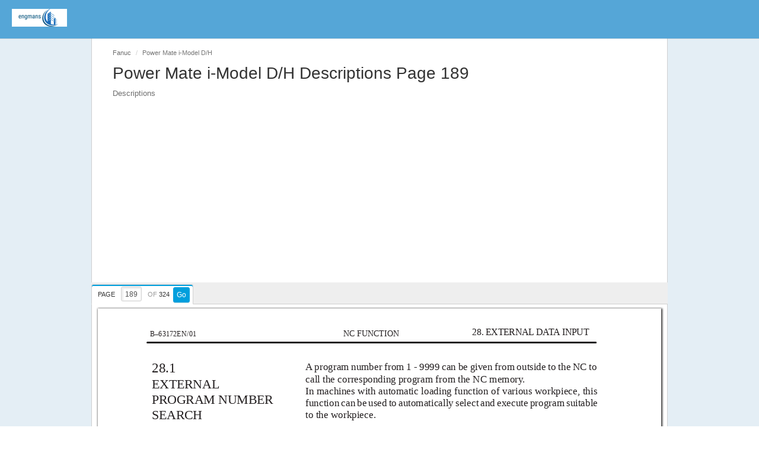

--- FILE ---
content_type: text/html; charset=UTF-8
request_url: http://cncmanuals.com/fanuc/562/power-mate-i-model-d-h-descriptions/page/189
body_size: 41221
content:
<!DOCTYPE html>


<html>

<head>
    <meta http-equiv="Content-Type" content="text/html; charset=UTF-8">


    <title>Power Mate i-Model D/H Descriptions Page 189 of 324 | Fanuc CNC</title>
    
    <link rel="canonical" href="http://www.cncmanuals.com/fanuc/562/power-mate-i-model-d-h-descriptions/page/189" />

    <meta http-equiv="x-dns-prefetch-control" content="on">
    <meta name="viewport" content="width=device-width, initial-scale=1.0">
    <meta name="Description" content="Fanuc CNC Descriptions">
    <meta name="Keywords" content="CNC, Motors">


 
    <link href="http://www.cncmanuals.com/css/style.css" rel="stylesheet" type="text/css"> 

<script async src="https://fundingchoicesmessages.google.com/i/pub-6314846913632332?ers=1" nonce="_tmXvgysL0S6JCQQcTJF8w"></script><script nonce="_tmXvgysL0S6JCQQcTJF8w">(function() {function signalGooglefcPresent() {if (!window.frames['googlefcPresent']) {if (document.body) {const iframe = document.createElement('iframe'); iframe.style = 'width: 0; height: 0; border: none; z-index: -1000; left: -1000px; top: -1000px;'; iframe.style.display = 'none'; iframe.name = 'googlefcPresent'; document.body.appendChild(iframe);} else {setTimeout(signalGooglefcPresent, 0);}}}signalGooglefcPresent();})();</script>
    
   <link rel="stylesheet" href="http://www.cncmanuals.com/css/base.min.css"/> 	<link rel="stylesheet" href="http://www.cncmanuals.com/css/fancy.min.css"/> 	<link rel="stylesheet" href="//cdn.cncmanuals.com/data/fanuc/562/B-63172EN_01_050120.css"/>	<script src="http://www.cncmanuals.com/js/compatibility.min.js"></script>	<script src="http://www.cncmanuals.com/js/pdf2htmlEX.min.js"></script>	<script>	try{	pdf2htmlEX.defaultViewer = new pdf2htmlEX.Viewer({});	}catch(e){}	</script>

    <!--[if lt IE 9]>
    <script src="https://oss.maxcdn.com/html5shiv/3.7.3/html5shiv.min.js"></script>
    <script src="https://oss.maxcdn.com/libs/respond.js/1.4.2/respond.min.js"></script>
    <script type='text/javascript' src="//cdnjs.cloudflare.com/ajax/libs/modernizr/2.7.1/modernizr.min.js"></script>
    <script src="https://cdn.jsdelivr.net/npm/css3-mediaqueries-js@1.0.0/css3-mediaqueries.js" integrity="sha256-s6lYGxeS1wCVPIEuHqs6JIei9rAPdkdWtB0Fniy+sSU=" crossorigin="anonymous"></script>
    <![endif]-->





</head><body class="manualpage newstyle w990">
    <div id="wrap">


        
        <div class="headerwr"></div>
        <header>

            <nav class="navbar topline" role="navigation">
                <div class="container-fluid">
                    
                    <div class="navbar-header">
                        <a class="navbar-brand" href="/" title="Engineering Manuals Library"><img alt="engman" src="http://www.cncmanuals.com/css/logo-small.png"></a>
                        <button type="button" class="navbar-toggle" data-toggle="collapse" data-target="#bs">
                    <!--
                    <span class="sr-only">Toggle navigation</span>
                    <span class="icon-bar"></span>
                    <span class="icon-bar"></span>
                    <span class="icon-bar"></span>
                    -->
                    <i class="fa fa-search"></i>
                        </button>
                    </div>

                    <!-- /.navbar-collapse -->
                </div>
                <!-- /.container-fluid -->
            </nav>
            
        </header><div class="container-fluid main manualWR">
            <div class="manualheader" id="up">
                <div>
                    <div>
                        <div class="mhtext">
                            <ol xmlns:v="http://rdf.data-vocabulary.org/#" class="breadcrumb">
                            	  
                                
                                <li typeof="v:Breadcrumb" ><a  href="/fanuc" rel="v:url" property="v:title">Fanuc</a></li>
                                <li class="active">Power Mate i-Model D/H</li>
                            </ol>
                            <h1> Power Mate i-Model D/H Descriptions Page 189 </h1>
                            <div class="itemsdescr">Descriptions</div>
                            
<script async src="https://pagead2.googlesyndication.com/pagead/js/adsbygoogle.js"></script>
<!-- autosize -->
<ins class="adsbygoogle"
     style="display:block"
     data-ad-client="ca-pub-6314846913632332"
     data-ad-slot="9262407702"
     data-ad-format="auto"
     data-full-width-responsive="true"></ins>
<script>
     (adsbygoogle = window.adsbygoogle || []).push({});
</script>

                        </div>

                    </div>
                </div>
            </div>
            



            <div class="mtabs">
                <ul class="nav nav-tabs" role="tablist">
                    <li id="page-li" href="#manual_" role="presentation" class="active" aria-controls="manual_" data-toggle="tab">
                        <div class="paged">
                            <div class="hidden-xs">
                                
                                    <span>Page</span>
                                    <input required="" id="current-page-input" value="189" class="form-control" title="Current page" type="text">
                                    <span class="pof">of</span>
                                    <span>324</span>
                                    <button id="go-to-page" onclick="go_to_page()" style="margin-left: 3px;" class="btn btn-primary btn-sm">Go
                            </button>
                            </div>
                            <div class="visible-xs">
                                
                                    <input id="page-input-mobile" value="189" class="form-control" title="Current page" type="text">
                                    <select id="page-select" onchange="schedule(this.value)" >
                                       <option selected="" value="1">Page 1 </option>   <option selected="" value="2">Page 2 </option>   <option selected="" value="3">Page 3 </option>   <option selected="" value="4">Page 4 </option>   <option selected="" value="5">Page 5 </option>   <option selected="" value="6">Page 6 </option>   <option selected="" value="7">Page 7 </option>   <option selected="" value="8">Page 8 </option>   <option selected="" value="9">Page 9 </option>   <option selected="" value="10">Page 10 </option>   <option selected="" value="11">Page 11 </option>   <option selected="" value="12">Page 12 </option>   <option selected="" value="13">Page 13 </option>   <option selected="" value="14">Page 14 </option>   <option selected="" value="15">Page 15 </option>   <option selected="" value="16">Page 16 </option>   <option selected="" value="17">Page 17 </option>   <option selected="" value="18">Page 18 </option>   <option selected="" value="19">Page 19 </option>   <option selected="" value="20">Page 20 </option>   <option selected="" value="21">Page 21 </option>   <option selected="" value="22">Page 22 </option>   <option selected="" value="23">Page 23 </option>   <option selected="" value="24">Page 24 </option>   <option selected="" value="25">Page 25 </option>   <option selected="" value="26">Page 26 </option>   <option selected="" value="27">Page 27 </option>   <option selected="" value="28">Page 28 </option>   <option selected="" value="29">Page 29 </option>   <option selected="" value="30">Page 30 </option>   <option selected="" value="31">Page 31 </option>   <option selected="" value="32">Page 32 </option>   <option selected="" value="33">Page 33 </option>   <option selected="" value="34">Page 34 </option>   <option selected="" value="35">Page 35 </option>   <option selected="" value="36">Page 36 </option>   <option selected="" value="37">Page 37 </option>   <option selected="" value="38">Page 38 </option>   <option selected="" value="39">Page 39 </option>   <option selected="" value="40">Page 40 </option>   <option selected="" value="41">Page 41 </option>   <option selected="" value="42">Page 42 </option>   <option selected="" value="43">Page 43 </option>   <option selected="" value="44">Page 44 </option>   <option selected="" value="45">Page 45 </option>   <option selected="" value="46">Page 46 </option>   <option selected="" value="47">Page 47 </option>   <option selected="" value="48">Page 48 </option>   <option selected="" value="49">Page 49 </option>   <option selected="" value="50">Page 50 </option>   <option selected="" value="51">Page 51 </option>   <option selected="" value="52">Page 52 </option>   <option selected="" value="53">Page 53 </option>   <option selected="" value="54">Page 54 </option>   <option selected="" value="55">Page 55 </option>   <option selected="" value="56">Page 56 </option>   <option selected="" value="57">Page 57 </option>   <option selected="" value="58">Page 58 </option>   <option selected="" value="59">Page 59 </option>   <option selected="" value="60">Page 60 </option>   <option selected="" value="61">Page 61 </option>   <option selected="" value="62">Page 62 </option>   <option selected="" value="63">Page 63 </option>   <option selected="" value="64">Page 64 </option>   <option selected="" value="65">Page 65 </option>   <option selected="" value="66">Page 66 </option>   <option selected="" value="67">Page 67 </option>   <option selected="" value="68">Page 68 </option>   <option selected="" value="69">Page 69 </option>   <option selected="" value="70">Page 70 </option>   <option selected="" value="71">Page 71 </option>   <option selected="" value="72">Page 72 </option>   <option selected="" value="73">Page 73 </option>   <option selected="" value="74">Page 74 </option>   <option selected="" value="75">Page 75 </option>   <option selected="" value="76">Page 76 </option>   <option selected="" value="77">Page 77 </option>   <option selected="" value="78">Page 78 </option>   <option selected="" value="79">Page 79 </option>   <option selected="" value="80">Page 80 </option>   <option selected="" value="81">Page 81 </option>   <option selected="" value="82">Page 82 </option>   <option selected="" value="83">Page 83 </option>   <option selected="" value="84">Page 84 </option>   <option selected="" value="85">Page 85 </option>   <option selected="" value="86">Page 86 </option>   <option selected="" value="87">Page 87 </option>   <option selected="" value="88">Page 88 </option>   <option selected="" value="89">Page 89 </option>   <option selected="" value="90">Page 90 </option>   <option selected="" value="91">Page 91 </option>   <option selected="" value="92">Page 92 </option>   <option selected="" value="93">Page 93 </option>   <option selected="" value="94">Page 94 </option>   <option selected="" value="95">Page 95 </option>   <option selected="" value="96">Page 96 </option>   <option selected="" value="97">Page 97 </option>   <option selected="" value="98">Page 98 </option>   <option selected="" value="99">Page 99 </option>   <option selected="" value="100">Page 100 </option>   <option selected="" value="101">Page 101 </option>   <option selected="" value="102">Page 102 </option>   <option selected="" value="103">Page 103 </option>   <option selected="" value="104">Page 104 </option>   <option selected="" value="105">Page 105 </option>   <option selected="" value="106">Page 106 </option>   <option selected="" value="107">Page 107 </option>   <option selected="" value="108">Page 108 </option>   <option selected="" value="109">Page 109 </option>   <option selected="" value="110">Page 110 </option>   <option selected="" value="111">Page 111 </option>   <option selected="" value="112">Page 112 </option>   <option selected="" value="113">Page 113 </option>   <option selected="" value="114">Page 114 </option>   <option selected="" value="115">Page 115 </option>   <option selected="" value="116">Page 116 </option>   <option selected="" value="117">Page 117 </option>   <option selected="" value="118">Page 118 </option>   <option selected="" value="119">Page 119 </option>   <option selected="" value="120">Page 120 </option>   <option selected="" value="121">Page 121 </option>   <option selected="" value="122">Page 122 </option>   <option selected="" value="123">Page 123 </option>   <option selected="" value="124">Page 124 </option>   <option selected="" value="125">Page 125 </option>   <option selected="" value="126">Page 126 </option>   <option selected="" value="127">Page 127 </option>   <option selected="" value="128">Page 128 </option>   <option selected="" value="129">Page 129 </option>   <option selected="" value="130">Page 130 </option>   <option selected="" value="131">Page 131 </option>   <option selected="" value="132">Page 132 </option>   <option selected="" value="133">Page 133 </option>   <option selected="" value="134">Page 134 </option>   <option selected="" value="135">Page 135 </option>   <option selected="" value="136">Page 136 </option>   <option selected="" value="137">Page 137 </option>   <option selected="" value="138">Page 138 </option>   <option selected="" value="139">Page 139 </option>   <option selected="" value="140">Page 140 </option>   <option selected="" value="141">Page 141 </option>   <option selected="" value="142">Page 142 </option>   <option selected="" value="143">Page 143 </option>   <option selected="" value="144">Page 144 </option>   <option selected="" value="145">Page 145 </option>   <option selected="" value="146">Page 146 </option>   <option selected="" value="147">Page 147 </option>   <option selected="" value="148">Page 148 </option>   <option selected="" value="149">Page 149 </option>   <option selected="" value="150">Page 150 </option>   <option selected="" value="151">Page 151 </option>   <option selected="" value="152">Page 152 </option>   <option selected="" value="153">Page 153 </option>   <option selected="" value="154">Page 154 </option>   <option selected="" value="155">Page 155 </option>   <option selected="" value="156">Page 156 </option>   <option selected="" value="157">Page 157 </option>   <option selected="" value="158">Page 158 </option>   <option selected="" value="159">Page 159 </option>   <option selected="" value="160">Page 160 </option>   <option selected="" value="161">Page 161 </option>   <option selected="" value="162">Page 162 </option>   <option selected="" value="163">Page 163 </option>   <option selected="" value="164">Page 164 </option>   <option selected="" value="165">Page 165 </option>   <option selected="" value="166">Page 166 </option>   <option selected="" value="167">Page 167 </option>   <option selected="" value="168">Page 168 </option>   <option selected="" value="169">Page 169 </option>   <option selected="" value="170">Page 170 </option>   <option selected="" value="171">Page 171 </option>   <option selected="" value="172">Page 172 </option>   <option selected="" value="173">Page 173 </option>   <option selected="" value="174">Page 174 </option>   <option selected="" value="175">Page 175 </option>   <option selected="" value="176">Page 176 </option>   <option selected="" value="177">Page 177 </option>   <option selected="" value="178">Page 178 </option>   <option selected="" value="179">Page 179 </option>   <option selected="" value="180">Page 180 </option>   <option selected="" value="181">Page 181 </option>   <option selected="" value="182">Page 182 </option>   <option selected="" value="183">Page 183 </option>   <option selected="" value="184">Page 184 </option>   <option selected="" value="185">Page 185 </option>   <option selected="" value="186">Page 186 </option>   <option selected="" value="187">Page 187 </option>   <option selected="" value="188">Page 188 </option>   <option selected="" value="189">Page 189 </option>   <option selected="" value="190">Page 190 </option>   <option selected="" value="191">Page 191 </option>   <option selected="" value="192">Page 192 </option>   <option selected="" value="193">Page 193 </option>   <option selected="" value="194">Page 194 </option>   <option selected="" value="195">Page 195 </option>   <option selected="" value="196">Page 196 </option>   <option selected="" value="197">Page 197 </option>   <option selected="" value="198">Page 198 </option>   <option selected="" value="199">Page 199 </option>   <option selected="" value="200">Page 200 </option>   <option selected="" value="201">Page 201 </option>   <option selected="" value="202">Page 202 </option>   <option selected="" value="203">Page 203 </option>   <option selected="" value="204">Page 204 </option>   <option selected="" value="205">Page 205 </option>   <option selected="" value="206">Page 206 </option>   <option selected="" value="207">Page 207 </option>   <option selected="" value="208">Page 208 </option>   <option selected="" value="209">Page 209 </option>   <option selected="" value="210">Page 210 </option>   <option selected="" value="211">Page 211 </option>   <option selected="" value="212">Page 212 </option>   <option selected="" value="213">Page 213 </option>   <option selected="" value="214">Page 214 </option>   <option selected="" value="215">Page 215 </option>   <option selected="" value="216">Page 216 </option>   <option selected="" value="217">Page 217 </option>   <option selected="" value="218">Page 218 </option>   <option selected="" value="219">Page 219 </option>   <option selected="" value="220">Page 220 </option>   <option selected="" value="221">Page 221 </option>   <option selected="" value="222">Page 222 </option>   <option selected="" value="223">Page 223 </option>   <option selected="" value="224">Page 224 </option>   <option selected="" value="225">Page 225 </option>   <option selected="" value="226">Page 226 </option>   <option selected="" value="227">Page 227 </option>   <option selected="" value="228">Page 228 </option>   <option selected="" value="229">Page 229 </option>   <option selected="" value="230">Page 230 </option>   <option selected="" value="231">Page 231 </option>   <option selected="" value="232">Page 232 </option>   <option selected="" value="233">Page 233 </option>   <option selected="" value="234">Page 234 </option>   <option selected="" value="235">Page 235 </option>   <option selected="" value="236">Page 236 </option>   <option selected="" value="237">Page 237 </option>   <option selected="" value="238">Page 238 </option>   <option selected="" value="239">Page 239 </option>   <option selected="" value="240">Page 240 </option>   <option selected="" value="241">Page 241 </option>   <option selected="" value="242">Page 242 </option>   <option selected="" value="243">Page 243 </option>   <option selected="" value="244">Page 244 </option>   <option selected="" value="245">Page 245 </option>   <option selected="" value="246">Page 246 </option>   <option selected="" value="247">Page 247 </option>   <option selected="" value="248">Page 248 </option>   <option selected="" value="249">Page 249 </option>   <option selected="" value="250">Page 250 </option>   <option selected="" value="251">Page 251 </option>   <option selected="" value="252">Page 252 </option>   <option selected="" value="253">Page 253 </option>   <option selected="" value="254">Page 254 </option>   <option selected="" value="255">Page 255 </option>   <option selected="" value="256">Page 256 </option>   <option selected="" value="257">Page 257 </option>   <option selected="" value="258">Page 258 </option>   <option selected="" value="259">Page 259 </option>   <option selected="" value="260">Page 260 </option>   <option selected="" value="261">Page 261 </option>   <option selected="" value="262">Page 262 </option>   <option selected="" value="263">Page 263 </option>   <option selected="" value="264">Page 264 </option>   <option selected="" value="265">Page 265 </option>   <option selected="" value="266">Page 266 </option>   <option selected="" value="267">Page 267 </option>   <option selected="" value="268">Page 268 </option>   <option selected="" value="269">Page 269 </option>   <option selected="" value="270">Page 270 </option>   <option selected="" value="271">Page 271 </option>   <option selected="" value="272">Page 272 </option>   <option selected="" value="273">Page 273 </option>   <option selected="" value="274">Page 274 </option>   <option selected="" value="275">Page 275 </option>   <option selected="" value="276">Page 276 </option>   <option selected="" value="277">Page 277 </option>   <option selected="" value="278">Page 278 </option>   <option selected="" value="279">Page 279 </option>   <option selected="" value="280">Page 280 </option>   <option selected="" value="281">Page 281 </option>   <option selected="" value="282">Page 282 </option>   <option selected="" value="283">Page 283 </option>   <option selected="" value="284">Page 284 </option>   <option selected="" value="285">Page 285 </option>   <option selected="" value="286">Page 286 </option>   <option selected="" value="287">Page 287 </option>   <option selected="" value="288">Page 288 </option>   <option selected="" value="289">Page 289 </option>   <option selected="" value="290">Page 290 </option>   <option selected="" value="291">Page 291 </option>   <option selected="" value="292">Page 292 </option>   <option selected="" value="293">Page 293 </option>   <option selected="" value="294">Page 294 </option>   <option selected="" value="295">Page 295 </option>   <option selected="" value="296">Page 296 </option>   <option selected="" value="297">Page 297 </option>   <option selected="" value="298">Page 298 </option>   <option selected="" value="299">Page 299 </option>   <option selected="" value="300">Page 300 </option>   <option selected="" value="301">Page 301 </option>   <option selected="" value="302">Page 302 </option>   <option selected="" value="303">Page 303 </option>   <option selected="" value="304">Page 304 </option>   <option selected="" value="305">Page 305 </option>   <option selected="" value="306">Page 306 </option>   <option selected="" value="307">Page 307 </option>   <option selected="" value="308">Page 308 </option>   <option selected="" value="309">Page 309 </option>   <option selected="" value="310">Page 310 </option>   <option selected="" value="311">Page 311 </option>   <option selected="" value="312">Page 312 </option>   <option selected="" value="313">Page 313 </option>   <option selected="" value="314">Page 314 </option>   <option selected="" value="315">Page 315 </option>   <option selected="" value="316">Page 316 </option>   <option selected="" value="317">Page 317 </option>   <option selected="" value="318">Page 318 </option>   <option selected="" value="319">Page 319 </option>   <option selected="" value="320">Page 320 </option>   <option selected="" value="321">Page 321 </option>   <option selected="" value="322">Page 322 </option>   <option selected="" value="323">Page 323 </option>   <option selected="" value="324">Page 324 </option>  
                                    </select>                    
                                    <span class="pof">/</span>
                                    <span>324</span>
                                
                            </div>
                            
                            <script>
                            	var page_id = "562"; 
                            	var page_title = "power-mate-i-model-d-h-descriptions"; 
                            	var max_page = "324";
										function go_to_page() {
											 var go_page = document.getElementById("current-page-input").value;
											 var isnum = /^\d+$/.test(go_page);
  											 if (go_page != 0 && isnum && go_page <= max_page) {
  											 	window.location.href = '/fanuc/' + page_id + '/' + page_title + '/page/' + go_page;
  											 }
  											 else {
  											 	alert('Please enter number 1 - ' + max_page)
  											 }	
											}
									   function schedule(selectedValue)
									      {
									      	window.location.href = '/fanuc/' + page_id + '/' + page_title + '/page/' + selectedValue;
									   	}		
									</script>
                        </div>
                    </li>


                    <!-- TABLE OF CONTENTS TAB BUTTON -->
                    <!-- END OF TABLE OF CONTENTS BUTTON -->


                </ul>

            </div>
            <div class="manualcenter">
                <div class="searchinmanualblock">
                </div>
                <div class="tab-content">
                    <div role="tabpanel" class="tab-pane fade active in" id="manual_">
                        <div class="tabblock manual_here">
                            
<!-- IHS GlobalSpec 728x90 Ad Tag -->
<script src="http://www.googletagservices.com/tag/js/gpt.js">
   googletag.pubads().definePassback('/4250/HydraulicDesign/main', [728, 90]).display();
</script>



                            <div class="manual_here manual_real_content ">




                                <div class="page-doc">
                                    

                                    <style>
                                        div.pdf
                                        {
                                          
                                          width:  950px;
                                          height: 1370px;
                                          
                                        }
                                        
                                        
                                    </style>
                                    
                                    
                                    
                                   
											                                   
                                   
                                    <div class="pdf" style="opacity: 1;">
                                    <div id="sidebar-pdf">
												<div id="outline-pdf">
												</div>
												</div>
												<div id="page-container-pdf">
                                    
                                    <div id="pfbd" class="pf w0 h0" data-page-no="bd"><div class="pc pcbd w0 h0"><img class="bi x13 y22c w4 h23" alt="" src="http://cdn.cncmanuals.com/data/fanuc/562/bgbd.png"/><div class="t m0 x1b h13 y35 ffa fsb fc1 sc0 ls9 ws3">B–63172EN/01</div><div class="t m0 x144 h12 y34 ffa fs8 fc1 sc0 ls9 ws8a">28. EXTERNAL DA<span class="_ _d"></span>T<span class="_ _1"></span>A INPUT</div><div class="t m0 x56 h24 y127 ffa fs11 fc1 sc0 ls2e ws102">NC FUNCTION</div><div class="t m0 x126 hc y22d ff8 fs8 fc1 sc0 ls9 ws103">171</div><div class="t m0 x2a he y3c3 ff8 fsa fc1 sc0 ls9 ws8c">A program number from 1 - 9999 can be given from outside to the NC to</div><div class="t m0 x2a he y3c4 ff8 fsa fc1 sc0 ls9 ws29">call the corresponding program from the NC memory<span class="_ _d"></span>.</div><div class="t m0 x2a he y3c5 ff8 fsa fc1 sc0 ls9 ws137">In machines with automatic loading function of various workpiece, this</div><div class="t m0 x2a he y3c6 ff8 fsa fc1 sc0 ls9 ws12b">function can be used to automatically select and execute program suitable</div><div class="t m0 x2a he y3c7 ff8 fsa fc1 sc0 ls9 ws29">to the workpiece.</div><div class="t m0 x2a he y70d ff8 fsa fc1 sc0 ls9 ws5b">By sending alarm number from outside, the NC is brought to an alarm</div><div class="t m0 x2a he y70e ff8 fsa fc1 sc0 ls9 ws8a">status; an alarm message is sent to the NC, and the message is displayed</div><div class="t m0 x2a he y70f ff8 fsa fc1 sc0 ls9 wsc0">on the screen of the NC.  Reset of alarm status is also done with external</div><div class="t m0 x2a he y654 ff8 fsa fc1 sc0 ls9 wsc0">data.</div><div class="t m0 x2a he y655 ff8 fsa fc1 sc0 ls9 ws1c9">Up to 4 alarm numbers and messages can be sent at a single time.  Alarms</div><div class="t m0 x2a he y656 ff8 fsa fc1 sc0 ls9 ws24">0 to 999 can be sent. T<span class="_ _d"></span>o distinguish these alarms from other alarms, the</div><div class="t m0 x2a he y657 ff8 fsa fc1 sc0 ls9 ws1ac">CNC displays them by adding 1000 to each alarm number<span class="_ _1"></span>. The messages</div><div class="t m0 x2a he y5fd ff8 fsa fc1 sc0 ls9 ws25">of up to 32 characters can be sent together with an alarm.</div><div class="t m0 x2a he y714 ff8 fsa fc1 sc0 ls9 ws209">Message to the operator is given from outside the NC, and the message</div><div class="t m0 x2a he y715 ff8 fsa fc1 sc0 ls9 ws25">is displayed.  </div><div class="t m0 x2a he ybdd ff8 fsa fc1 sc0 ls9 ws42">The message is sent after the message number (0 to 999).  Only one</div><div class="t m0 x2a he y76e ff8 fsa fc1 sc0 ls9 ws8b">message with message number can be sent at a single time.   Maximum</div><div class="t m0 x2a he y76f ff8 fsa fc1 sc0 ls9 ws4e">255 characters can be used for a single message.  </div><div class="t m0 x2a he y770 ff8 fsa fc1 sc0 ls9 ws4e">The message numbers 0 to 99 are displayed along with the message.</div><div class="t m0 x2a he y771 ff8 fsa fc1 sc0 ls9 ws235">T<span class="_ _d"></span>o distinguish these alarms from other alarms, the CNC displays them by</div><div class="t m0 x2a he y772 ff8 fsa fc1 sc0 ls9 ws25">adding 2000 to each alarm number<span class="_ _1"></span>. When a message from 100 to 999 is</div><div class="t m0 x2a he y773 ff8 fsa fc1 sc0 ls9 ws113">displayed, the message number is not displayed; only its text is displayed.</div><div class="t m0 x2a he yd79 ff8 fsa fc1 sc0 ls9 ws25">An external data will clear the operator messages.</div><div class="t m0 x36 h15 y3bf ff9 fsd fc1 sc0 ls9 wsa7">28.1</div><div class="t m0 x36 h16 y3c0 ff9 fse fc1 sc0 ls9 ws58">EXTERNAL</div><div class="t m0 x36 h16 y47d ff9 fse fc1 sc0 ls9 ws39">PROGRAM NUMBER</div><div class="t m0 x36 h16 y47e ff9 fse fc1 sc0 ls9 ws39">SEARCH</div><div class="t m0 x36 h15 y1018 ff9 fsd fc1 sc0 ls9 wsc7">28.2</div><div class="t m0 x36 h16 y1019 ff9 fse fc1 sc0 ls9 ws3">EXTERNAL ALARM</div><div class="t m0 x36 h16 y101a ff9 fse fc1 sc0 ls9 ws3">MESSAGE</div><div class="t m0 x36 h15 ya96 ff9 fsd fc1 sc0 ls9 ws3">28.3</div><div class="t m0 x36 h16 y101b ff9 fse fc1 sc0 ls9 ws3">EXTERNAL</div><div class="t m0 x36 h16 y101c ff9 fse fc1 sc0 ls9 ws3">OPERA<span class="_ _12"></span>TOR’S</div><div class="t m0 x36 h16 y101d ff9 fse fc1 sc0 ls9 ws3">MESSAGE</div></div><div class="pi" data-data='{"ctm":[1.552288,0.000000,0.000000,1.552288,0.000000,0.000000]}'></div></div>
    
                                    </div>
                                    
<!-- IHS GlobalSpec 300x250 Ad Tag -->
<script src="http://www.googletagservices.com/tag/js/gpt.js">
   googletag.pubads().definePassback('/4250/HydraulicDesign/main', [300, 250]).display();
</script>

                                    </div>
                                    
                              
                                   
                                    <div class="clear"></div>
                                </div>
                                <div id="tocBottomLink">
                                </div>
                            </div>
                            <div class="pager " id="mpager">
                                <div class="container">
                                    <div class="row">
                                        <div class="pag-pprev">
                                         <a class="pprev btn btn-primary btn-lg btn-mpage-1" href="/fanuc/562/power-mate-i-model-d-h-descriptions/page/188"><i class="fa fa-chevron-left"></i>Previous<span> page</span></a>                                        
                                        </div>
                                        <div class="pag-pnext">
                                         <a class="pnext btn btn-primary btn-lg btn-mpage-1" href="/fanuc/562/power-mate-i-model-d-h-descriptions/page/190">Next<span> page</span><i class="fa fa-chevron-right"></i></a>	                                        
                                        </div>
                                        <div class="pag-pages">
                                            <ul class="pagination">
                                                <li><a href="/fanuc/562/power-mate-i-model-d-h-descriptions/page/1">1</a></li>    <li><a href="/fanuc/562/power-mate-i-model-d-h-descriptions/page/187">187</a></li>    <li><a href="/fanuc/562/power-mate-i-model-d-h-descriptions/page/188">188</a></li>    <li class="active"><a href="/fanuc/562/power-mate-i-model-d-h-descriptions/page/189">189</a></li>    <li><a href="/fanuc/562/power-mate-i-model-d-h-descriptions/page/190">190</a></li>    <li><a href="/fanuc/562/power-mate-i-model-d-h-descriptions/page/191">191</a></li>    <li><a href="/fanuc/562/power-mate-i-model-d-h-descriptions/page/324">324</a></li>	                                            
                                            </ul>
                                        </div>
                                    </div>
                                </div>
                            </div>
                            
                            
                            

                        </div>
                    </div>
   
                    
                    
                    
                    
 
                </div>
            </div>


            <section class="helpful blue1">
                <div class="container">
                    <div class="block">
                        <h4 class="blockhead text-center"><i class="fa fa-list"></i> Contents Summary of Power Mate i-Model D/H Descriptions</h4>
                        <div class="summarybock">
                            <div class="summarydiv scroll-pane">
                                <ul id="sum_list">
                                <li>       <a href="/fanuc/562/power-mate-i-model-d-h-descriptions/page/1">Page 1</a>GE Fanuc Automation Motion Control Products Power Mate i – Models D and H Motion Controllers Description Manual B-63172EN/01 September 1998       </li> <li class="odd">       <a href="/fanuc/562/power-mate-i-model-d-h-descriptions/page/2">Page 2</a>GFL-001 Warnings, Cautions, and Notes as Used in this Publication Warning Warning notices are used in this publication to emphasize that hazardous voltages, currents, temperatures, or other conditions that could cause personal injury exist in this equipment or may be associated with its use. In situ       </li> <li>       <a href="/fanuc/562/power-mate-i-model-d-h-descriptions/page/3">Page 3</a>SAFETY PRECAUTIONS This section describes the safety precautions related to the use of CNC units. It is essential that these precautions be observed by users to ensure the safe operation of machines equipped with a CNC unit (all descriptions in this section assume this configuration). Note that some       </li> <li class="odd">       <a href="/fanuc/562/power-mate-i-model-d-h-descriptions/page/4">Page 4</a>SAFETY PRECAUTIONS B–63172EN/01 1 DEFINITION OF WARNING, CAUTION, AND NOTE This manual includes safety precautions for protecting the user and preventing damage to the machine. Precautions are classified into Warning and Caution according to their bearing on safety. Also, supplementary information i       </li> <li>       <a href="/fanuc/562/power-mate-i-model-d-h-descriptions/page/5">Page 5</a>B–63172EN/01 SAFETY PRECAUTIONS 2 GENERAL WARNINGS AND CAUTIONS WARNING 1. Never attempt to machine a workpiece without first checking the operation of the machine. Before starting a production run, ensure that the machine is operating correctly by performing a trial run using, for example, the sing       </li> <li class="odd">       <a href="/fanuc/562/power-mate-i-model-d-h-descriptions/page/6">Page 6</a>SAFETY PRECAUTIONS B–63172EN/01 WARNING 8. Some functions may have been implemented at the request of the machine–tool builder. When using such functions, refer to the manual supplied by the machine–tool builder for details of their use and any related cautions. NOTE Data such as programs, parameter       </li> <li>       <a href="/fanuc/562/power-mate-i-model-d-h-descriptions/page/7">Page 7</a>B–63172EN/01 SAFETY PRECAUTIONS 3 WARNINGS AND CAUTIONS RELATED TO PROGRAMMING This section covers the major safety precautions related to programming. Before attempting to perform programming, read the supplied operator’s manual and programming manual carefully such that you are fully familiar with       </li> <li class="odd">       <a href="/fanuc/562/power-mate-i-model-d-h-descriptions/page/8">Page 8</a>SAFETY PRECAUTIONS B–63172EN/01 WARNING 6. Stroke check After switching on the power, perform a manual reference position return as required. Stroke check is not possible before manual reference position return is performed. Note that when stroke check is disabled, an alarm is not issued even if a s       </li> <li>       <a href="/fanuc/562/power-mate-i-model-d-h-descriptions/page/9">Page 9</a>B–63172EN/01 SAFETY PRECAUTIONS 4 WARNINGS AND CAUTIONS RELATED TO HANDLING This section presents safety precautions related to the handling of machine tools. Before attempting to operate your machine, read the supplied operator’s manual and programming manual carefully, such that you are fully fami       </li> <li class="odd">       <a href="/fanuc/562/power-mate-i-model-d-h-descriptions/page/10">Page 10</a>SAFETY PRECAUTIONS B–63172EN/01 WARNING 7. Workpiece coordinate system shift Manual intervention, machine lock, or mirror imaging may shift the workpiece coordinate system. Before attempting to operate the machine under the control of a program, confirm the coordinate system carefully. If the machin       </li> <li>       <a href="/fanuc/562/power-mate-i-model-d-h-descriptions/page/11">Page 11</a>B–63172EN/01 SAFETY PRECAUTIONS 5 WARNINGS RELATED TO DAILY MAINTENANCE WARNING 1. SRAM backup battery replacement Only those personnel who have received approved safety and maintenance training may perform this work. When replacing the batteries, be careful not to touch the high–voltage circuits (m       </li> <li class="odd">       <a href="/fanuc/562/power-mate-i-model-d-h-descriptions/page/12">Page 12</a>SAFETY PRECAUTIONS B–63172EN/01 WARNING 2. Absolute pulse coder battery replacement Only those personnel who have received approved safety and maintenance training may perform this work. When replacing the batteries, be careful not to touch the high–voltage circuits (marked and fitted with an insula       </li> <li>       <a href="/fanuc/562/power-mate-i-model-d-h-descriptions/page/13">Page 13</a>B–63172EN/01 SAFETY PRECAUTIONS WARNING 3. Fuse replacement Before replacing a blown fuse, however, it is necessary to locate and remove the cause of the blown fuse. For this reason, only those personnel who have received approved safety and maintenance training may perform this work. When replacing       </li> <li class="odd">       <a href="/fanuc/562/power-mate-i-model-d-h-descriptions/page/14">Page 14</a>B–63172EN/01 Table of Contents SAFETY PRECAUTIONS . . . . . . . . . . . . . . . . . . . . . . . . . . . . . . . . . . . . . . . . . . . . . . . . . . . . . s–1 I. GENERAL 1. GENERAL . . . . . . . . . . . . . . . . . . . . . . . . . . . . . . . . . . . . . . . . . . . . . . . . . . . . . . . . . . .        </li> <li>       <a href="/fanuc/562/power-mate-i-model-d-h-descriptions/page/15">Page 15</a>TABLE OF CONTENTS B–63172EN/01 4.7 BELL–SHAPED ACCELERATION/DECELERATION AFTER CUTTING FEED INTERPOLATION . . . . . . . . . . . . . . . . . . . . . . . . . . . . . . . . . . . . . . . . . . . . . . . . . . 35 4.8 LINEAR ACCELERATION/DECELERATION BEFORE CUTTING FEED INTERPOLATION . . 36 4.9 EXACT STO       </li> <li class="odd">       <a href="/fanuc/562/power-mate-i-model-d-h-descriptions/page/16">Page 16</a>B–63172EN/01 TABLE OF CONTENTS 11. PROGRAM CONFIGURATION . . . . . . . . . . . . . . . . . . . . . . . . . . . . . . . . . . . . . . . . . . . . . . 61 11.1 PROGRAM NUMBER . . . . . . . . . . . . . . . . . . . . . . . . . . . . . . . . . . . . . . . . . . . . . . . . . . . . . . . . . . . . . 62 11.       </li> <li>       <a href="/fanuc/562/power-mate-i-model-d-h-descriptions/page/17">Page 17</a>TABLE OF CONTENTS B–63172EN/01 17. AXES CONTROL . . . . . . . . . . . . . . . . . . . . . . . . . . . . . . . . . . . . . . . . . . . . . . . . . . . . . . . . . . 98 17.1 FOLLOW UP FUNCTION . . . . . . . . . . . . . . . . . . . . . . . . . . . . . . . . . . . . . . . . . . . . . . . . . . . . . . .       </li> <li class="odd">       <a href="/fanuc/562/power-mate-i-model-d-h-descriptions/page/18">Page 18</a>B–63172EN/01 TABLE OF CONTENTS 20. PROGRAM TEST FUNCTIONS . . . . . . . . . . . . . . . . . . . . . . . . . . . . . . . . . . . . . . . . . . . . 114 20.1 ALL–AXES MACHINE LOCK . . . . . . . . . . . . . . . . . . . . . . . . . . . . . . . . . . . . . . . . . . . . . . . . . . . . . 115 20.2 AUXILIAR       </li> <li>       <a href="/fanuc/562/power-mate-i-model-d-h-descriptions/page/19">Page 19</a>TABLE OF CONTENTS B–63172EN/01 23. PART PROGRAM STORAGE AND EDITING . . . . . . . . . . . . . . . . . . . . . . . . . . . . . . . . 150 23.1 FOREGROUND EDITING . . . . . . . . . . . . . . . . . . . . . . . . . . . . . . . . . . . . . . . . . . . . . . . . . . . . . . . . . 151 23.2 BACKGROUND EDITIN       </li> <li class="odd">       <a href="/fanuc/562/power-mate-i-model-d-h-descriptions/page/20">Page 20</a>B–63172EN/01 TABLE OF CONTENTS 27.8 FEED HOLD SIGNAL . . . . . . . . . . . . . . . . . . . . . . . . . . . . . . . . . . . . . . . . . . . . . . . . . . . . . . . . . . . . 168 27.9 RESET SIGNAL . . . . . . . . . . . . . . . . . . . . . . . . . . . . . . . . . . . . . . . . . . . . . . . . . . . . .       </li> <li>       <a href="/fanuc/562/power-mate-i-model-d-h-descriptions/page/21">Page 21</a>I. GENERA        </li> <li class="odd">       <a href="/fanuc/562/power-mate-i-model-d-h-descriptions/page/22">Page 22</a>B–63172EN/01 GENERAL 1. GENERAL 1 GENERAL The amount of cabling in the electrical unit of the machine can be significantly reduced by using a high–speed serial servo bus, which connects the CNC control unit and multiple servo amplifiers by a single optical fiber cable. Another innovation which simpl       </li> <li>       <a href="/fanuc/562/power-mate-i-model-d-h-descriptions/page/23">Page 23</a>1. GENERAL GENERAL B–63172EN/01 Manuals related to the α/β–series servo motor Manual related to the α/β–series servo motor Manual name Order No. FANUC AC Servo Motor  series, Descriptions B–65142E FANUC AC Servo Motor  series, Parameter Manual B–65150E FANUC AC Spindle Motor  series, Descriptions       </li> <li class="odd">       <a href="/fanuc/562/power-mate-i-model-d-h-descriptions/page/24">Page 24</a>B–63172EN/01 GENERAL 2. LIST OF SPECIFICATIONS 2 LIST OF SPECIFICATIONS iD For Power Mate i–D (one–path control) Legend iD2 For Power Mate i–D (two–path control) f  Standard iH For Power Mate i–H F  Standard option l  Option L  Function included in another option –  Unused Item Specifications i       </li> <li>       <a href="/fanuc/562/power-mate-i-model-d-h-descriptions/page/25">Page 25</a>2. LIST OF SPECIFICATIONS GENERAL B–63172EN/01 Item Specifications iD iD2 iH Dual position feedback l l l Fine acceleration/deceleration f f f HRV control f f f Inch/metric switching G20, G21 f f f Interlock All axes f f f each axis f f f each axial direction f f f High–speed interlock f f f Machine       </li> <li class="odd">       <a href="/fanuc/562/power-mate-i-model-d-h-descriptions/page/26">Page 26</a>B–63172EN/01 GENERAL 2. LIST OF SPECIFICATIONS Item Specifications iD iD2 iH External setting function of reference position f f f Manual handle feed 1 unit f – f 1 unit per path – f – 2 or 3 units l – l Manual handle feed magnification 1, 10, m, n f f f Manual handle interrupt f – f Incremental       </li> <li>       <a href="/fanuc/562/power-mate-i-model-d-h-descriptions/page/27">Page 27</a>2. LIST OF SPECIFICATIONS GENERAL B–63172EN/01 Item Specifications iD iD2 iH Rapid traverse bell–shaped acceleration/ f f f deceleration Linear acceleration/deceleration after cutting feed f f f interpolation Bell–shaped acceleration/deceleration after f f f cutting feed interpolation Linear acceler       </li> <li class="odd">       <a href="/fanuc/562/power-mate-i-model-d-h-descriptions/page/28">Page 28</a>B–63172EN/01 GENERAL 2. LIST OF SPECIFICATIONS Item Specifications iD iD2 iH Pattern data input f f f Interrupt–type custom macro l l l Miscellaneous/spindle functions Miscellaneous function M with 8 digits f f f Miscellaneous function lock f f f High–speed M/S/T/B interface f f f Multiple miscellan       </li> <li>       <a href="/fanuc/562/power-mate-i-model-d-h-descriptions/page/29">Page 29</a>2. LIST OF SPECIFICATIONS GENERAL B–63172EN/01 Item Specifications iD iD2 iH Registered programs 63 f f f 125 l l l 200 l l l 400 l l l Part program editing f f f Program protection f f f Background editing f f f Expanded part program editing f f f Playback f f f Setting, display Status display f f        </li> <li class="odd">       <a href="/fanuc/562/power-mate-i-model-d-h-descriptions/page/30">Page 30</a>B–63172EN/01 GENERAL 2. LIST OF SPECIFICATIONS Item Specifications iD iD2 iH Data protection key 4 types f f f Data input/output Reader/punch interface control 1 f f f Reader/punch interface control 2 Data line only (Function restrictions) f f f External I/O device control f f f External message Ala       </li> <li>       <a href="/fanuc/562/power-mate-i-model-d-h-descriptions/page/31">Page 31</a>2. LIST OF SPECIFICATIONS GENERAL B–63172EN/01 Item Specifications iD iD2 iH PMC–SB5 5000 steps f f f Ladder monitor display 12000 steps l l l Basic instruction: instr ction 0.085µsec/step 0 085 sec/step 16000 steps l l l 24000 steps l l l PMC–SB6 5000 steps l l l Ladder monitor display 12000 steps        </li> <li class="odd">       <a href="/fanuc/562/power-mate-i-model-d-h-descriptions/page/32">Page 32</a>II. NC FUNCTIO        </li> <li>       <a href="/fanuc/562/power-mate-i-model-d-h-descriptions/page/33">Page 33</a>B–63172EN/01 NC FUNCTION PREFACE PREFACE This part describes the functions that can be performed on all models. For the functions available with each model, see the list of specifications in Part I. 15       </li> <li class="odd">       <a href="/fanuc/562/power-mate-i-model-d-h-descriptions/page/34">Page 34</a>1. CONTROLLED AXES NC FUNCTION B–63172EN/01 1 CONTROLLED AXES 16       </li> <li>       <a href="/fanuc/562/power-mate-i-model-d-h-descriptions/page/35">Page 35</a>B–63172EN/01 NC FUNCTION 1. CONTROLLED AXES 1.1 CONTROLLED AXES Power Mate –D Item Power Mate i–D Power Mate i–D (two–path control) 1 axis for each path No. of basic controlled axes 1 axis (2 axes in total) Controlled axes expansion 1 axis (2 axes in total) 1 axis (total) Basic simultaneously contr       </li> <li class="odd">       <a href="/fanuc/562/power-mate-i-model-d-h-descriptions/page/36">Page 36</a>1. CONTROLLED AXES NC FUNCTION B–63172EN/01 1.2 The user can assign any one of the following nine characters as the axis name: A, B, C, U, V, W, X, Y, and Z. Parameter No.1020 is used to AXIS NAMES determine the name of each axis. When this parameter is set to 0 or a character other than the valid c       </li> <li>       <a href="/fanuc/562/power-mate-i-model-d-h-descriptions/page/37">Page 37</a>B–63172EN/01 NC FUNCTION 1. CONTROLLED AXES 1.3 INCREMENT SYSTEM Name of Least input Least command increment Maximum stroke increment increment system 0.01 mm 0.01 mm 999999.99 mm IS–A 0.001 inch 0.001 inch 99999.999 inch 0.01 deg 0.01 deg 999999.99 deg 0.001 mm 0.001 mm 99999.999 mm IS–B 0.0001 inc       </li> <li class="odd">       <a href="/fanuc/562/power-mate-i-model-d-h-descriptions/page/38">Page 38</a>2. PREPARATORY FUNCTIONS NC FUNCTION B–63172EN/01 2 PREPARATORY FUNCTIONS Table 2 G code list (1/2) G code Group Function G00 Positioning G01 Linear interpolation 01 G02 Circular interpolation (clockwise) G03 Circular interpolation (counterclockwise) G04 Dwell, Exact stop G09 Exact stop 00 G10 Data        </li> <li>       <a href="/fanuc/562/power-mate-i-model-d-h-descriptions/page/39">Page 39</a>B–63172EN/01 NC FUNCTION 2. PREPARATORY FUNCTIONS Table 2 G code list (2/2) G code Group Function G73 Peck drilling cycle G74 Counter tapping cycle G76 Fine boring G80 Canned cycle cancel G81 Drilling cycle, spot boring G82 Drilling cycle, counter boring G83 09 Peck drilling cycle G84 Tapping cycle        </li> <li class="odd">       <a href="/fanuc/562/power-mate-i-model-d-h-descriptions/page/40">Page 40</a>3. INTERPOLATION FUNCTIONS NC FUNCTION B–63172EN/01 3 INTERPOLATION FUNCTIONS 22       </li> <li>       <a href="/fanuc/562/power-mate-i-model-d-h-descriptions/page/41">Page 41</a>B–63172EN/01 NC FUNCTION 3. INTERPOLATION FUNCTIONS 3.1 Positioning is done with each axis separately (Non linear interpolation type positioning). POSITIONING (G00) Either of the following tool paths can be selected accroding to bit 1 of parameter No. 1401. D Non linear interpolation positioning The       </li> <li class="odd">       <a href="/fanuc/562/power-mate-i-model-d-h-descriptions/page/42">Page 42</a>3. INTERPOLATION FUNCTIONS NC FUNCTION B–63172EN/01 3.2 Linear interpolation is done with tangential direction feed rate specified by the F code. LINEAR INTERPOLATION X axis (G01) End point (200, 150) (Program example) G01 G90 X200. Z150. F200 ; Start point Z axis Format G01 IP _ F_ ; F : Feedrate 2       </li> <li>       <a href="/fanuc/562/power-mate-i-model-d-h-descriptions/page/43">Page 43</a>B–63172EN/01 NC FUNCTION 3. INTERPOLATION FUNCTIONS 3.3 Circular interpolation of optional angle from 0° to 360 ° can be specified. G02: Clockwise (CW) circular interpolation CIRCULAR G03: Counterclockwise (CCW) circular interpolation INTERPOLATION (G02, G03) Yp Xp Zp G03 G03 G03 G02 G02 G02 Xp Zp Y       </li> <li class="odd">       <a href="/fanuc/562/power-mate-i-model-d-h-descriptions/page/44">Page 44</a>3. INTERPOLATION FUNCTIONS NC FUNCTION B–63172EN/01 3.4 The function in which contour control is done in converting the command programmed in a cartesian coordinate system to the movement of a linear POLAR COORDINATE axis (movement of a tool) and the movement of a rotary axis (rotation of INTERPOLAT       </li> <li>       <a href="/fanuc/562/power-mate-i-model-d-h-descriptions/page/45">Page 45</a>B–63172EN/01 NC FUNCTION 4. FEED FUNCTIONS 4 FEED FUNCTIONS 27       </li> <li class="odd">       <a href="/fanuc/562/power-mate-i-model-d-h-descriptions/page/46">Page 46</a>4. FEED FUNCTIONS NC FUNCTION B–63172EN/01 4.1 Positioning of each axis is done in rapid motion by the positioning command (G00). RAPID TRAVERSE There is no need to program rapid traverse rate, because the rates are set in the parameter (per axis). Least command increment Rapid traverse rate range 0       </li> <li>       <a href="/fanuc/562/power-mate-i-model-d-h-descriptions/page/47">Page 47</a>B–63172EN/01 NC FUNCTION 4. FEED FUNCTIONS 4.2 Feed rates of linear interpolation (G01), and circular interpolation (G02, G03) are commanded with numbers after the F code. CUTTING FEED RATE 4.2.1 In cutting feed, it is controlled so that speed of the tangential direction is Tangential Speed always t       </li> <li class="odd">       <a href="/fanuc/562/power-mate-i-model-d-h-descriptions/page/48">Page 48</a>4. FEED FUNCTIONS NC FUNCTION B–63172EN/01 4.2.4 With the per revolution feed mode G95, tool feed rate per revolution of Per Revolution Feed the spindle is directly commanded by numeral after F. A position coder must be mounted on the Power Mate. (G95) Least command increment Cutting feed rate range       </li> <li>       <a href="/fanuc/562/power-mate-i-model-d-h-descriptions/page/49">Page 49</a>B–63172EN/01 NC FUNCTION 4. FEED FUNCTIONS 4.3 OVERRIDE 4.3.1 The per minute feed (G94) and per rotation feed (G95) can be overrided Feed Rate Override by: 0 to 254% (per every 1%). The feedrate override function is disabled in tapping or other operations for which the override function is prohibite       </li> <li class="odd">       <a href="/fanuc/562/power-mate-i-model-d-h-descriptions/page/50">Page 50</a>4. FEED FUNCTIONS NC FUNCTION B–63172EN/01 4.4 Acceleration and deceleration is performed when starting and ending movement, resulting in smooth start and stop. AUTOMATIC Automatic acceleration/deceleration is also performed when feed rate ACCELERATION/ changes, so change in speed is also smoothly d       </li> <li>       <a href="/fanuc/562/power-mate-i-model-d-h-descriptions/page/51">Page 51</a>B–63172EN/01 NC FUNCTION 4. FEED FUNCTIONS 4.5 The function for rapid traverse bell–shaped acceleration/deceleration increases or decreases the rapid traverse feedrate smoothly. RAPID TRAVERSE This reduces the shock to the machine system due to changing BELL–SHAPED acceleration when the feedrate is        </li> <li class="odd">       <a href="/fanuc/562/power-mate-i-model-d-h-descriptions/page/52">Page 52</a>4. FEED FUNCTIONS NC FUNCTION B–63172EN/01 4.6 LINEAR Speed ACCELERATION/ DECELERATION AFTER CUTTING FEED INTERPOLATION Time TC TC In the linear acceleration/deceleration, the delay for the command caused by the acceleration/ deceleration becomes 1/2 compared with that in exponential acceleration/de       </li> <li>       <a href="/fanuc/562/power-mate-i-model-d-h-descriptions/page/53">Page 53</a>B–63172EN/01 NC FUNCTION 4. FEED FUNCTIONS 4.7 BELL–SHAPED Feedrate ACCELERATION/ B DECELERATION F AFTER CUTTING FEED INTERPOLATION F/2 A 0 TC/2 Time TC TC As shown above in the quadratic curve, it is possible to accelerate and decelerate the cutting feedrate. When the acceleration and deceleration        </li> <li class="odd">       <a href="/fanuc/562/power-mate-i-model-d-h-descriptions/page/54">Page 54</a>4. FEED FUNCTIONS NC FUNCTION B–63172EN/01 4.8 In response to the cutting feed command, the feedrate before interpolation, the command feedrate can be directly accelerated/ LINEAR decelerated. This enables a machined shape error caused by the delay of ACCELERATION/ acceleration/deceleration to be el       </li> <li>       <a href="/fanuc/562/power-mate-i-model-d-h-descriptions/page/55">Page 55</a>B–63172EN/01 NC FUNCTION 4. FEED FUNCTIONS 4.9 Move command in blocks commanded with G09 decelerates at the end point, and in–position check is performed. G09 command is not EXACT STOP (G09) necessary for deceleration at the end point for positioning (G00) and in–position check is also done automati       </li> <li class="odd">       <a href="/fanuc/562/power-mate-i-model-d-h-descriptions/page/56">Page 56</a>5. REFERENCE POSITION NC FUNCTION B–63172EN/01 5 REFERENCE POSITION 38       </li> <li>       <a href="/fanuc/562/power-mate-i-model-d-h-descriptions/page/57">Page 57</a>B–63172EN/01 NC FUNCTION 5. REFERENCE POSITION 5.1 Positioning to the reference position can be done by manual operation. With jogging mode (JOG), manual reference position return (ZRN) MANUAL signals, and signal for selecting manual reference position return axis (±J1 REFERENCE to ±J8) on, the tool       </li> <li class="odd">       <a href="/fanuc/562/power-mate-i-model-d-h-descriptions/page/58">Page 58</a>5. REFERENCE POSITION NC FUNCTION B–63172EN/01 5.3 AUTOMATIC REFERENCE POSITION RETURN (G28, G29) D Return to reference With the G28 command, the commanded axis is positioned to the position (G28) reference position via the commanded point. After positioning, the reference position return end lamp l       </li> <li>       <a href="/fanuc/562/power-mate-i-model-d-h-descriptions/page/59">Page 59</a>B–63172EN/01 NC FUNCTION 5. REFERENCE POSITION 5.4 This function is used to check whether the reference position return command was performed correctly. REFERENCE When G27 is commanded, the commanded axis is positioned to the POSITION RETURN specified position, reference position return end signal i       </li> <li class="odd">       <a href="/fanuc/562/power-mate-i-model-d-h-descriptions/page/60">Page 60</a>5. REFERENCE POSITION NC FUNCTION B–63172EN/01 5.6 If the jog feed (JOG) mode is selected, and a return signal (RTN1n, RTN2n, or RTN3n) is set to 1, rapid traverse occurs to the reference RETURN SIGNAL position specified by the return signal. If the signal becomes 0 during rapid traverse, axis movem       </li> <li>       <a href="/fanuc/562/power-mate-i-model-d-h-descriptions/page/61">Page 61</a>B–63172EN/01 NC FUNCTION 5. REFERENCE POSITION 5.8 The machine is moved to a position to be specified as its reference position, for example, in the jog feed mode. Setting the reference position REFERENCE external setting signal to 1 specifies the current position of the relevant POSITION axis as th       </li> <li class="odd">       <a href="/fanuc/562/power-mate-i-model-d-h-descriptions/page/62">Page 62</a>6. COORDINATE SYSTEMS NC FUNCTION B–63172EN/01 6 COORDINATE SYSTEMS By teaching the CNC the position the tool is to arrive, the CNC moves the tool to that position. The position is specified using coordinates on a certain coordinate system. There are two types of coordinate systems. D Machine coordi       </li> <li>       <a href="/fanuc/562/power-mate-i-model-d-h-descriptions/page/63">Page 63</a>B–63172EN/01 NC FUNCTION 6. COORDINATE SYSTEMS 6.1 Machine coordinate system is a coordinate system set with a zero point proper to the machine system. MACHINE A coordinate system in which the reference position becomes the COORDINATE parameter-preset coordinate value when manual reference point ret       </li> <li class="odd">       <a href="/fanuc/562/power-mate-i-model-d-h-descriptions/page/64">Page 64</a>6. COORDINATE SYSTEMS NC FUNCTION B–63172EN/01 6.2 A coordinate system in which the zero point is set to a fixed point on the workpiece, to make programming simple. WORKPIECE A workpiece coordinate system may be set by using one of the following COORDINATE methods: SYSTEM (1) Using G92 (2) Automatic       </li> <li>       <a href="/fanuc/562/power-mate-i-model-d-h-descriptions/page/65">Page 65</a>B–63172EN/01 NC FUNCTION 6. COORDINATE SYSTEMS 6.3 A plane subject to circular interpolation or drilling can be selected by specifying a G code. PLANE SELECTION (G17, G18, G19) G code Selected plane Xp Yp Zp G17 Xp–Yp plane X axis or an Y axis or an Z axis or an G18 Zp–Xp plane axis parallel axis pa       </li> <li class="odd">       <a href="/fanuc/562/power-mate-i-model-d-h-descriptions/page/66">Page 66</a>7. COORDINATE VALUE AND DIMENSION NC FUNCTION B–63172EN/01 7 COORDINATE VALUE AND DIMENSION 48       </li> <li>       <a href="/fanuc/562/power-mate-i-model-d-h-descriptions/page/67">Page 67</a>7. COORDINATE VALUE AND B–63172EN/01 NC FUNCTION DIMENSION 7.1 There are two ways to command travels to the axes; the absolute command, and the incremental command. In the absolute command, ABSOLUTE AND coordinate value of the end point is programmed; in the incremental INCREMENTAL command, move dis       </li> <li class="odd">       <a href="/fanuc/562/power-mate-i-model-d-h-descriptions/page/68">Page 68</a>7. COORDINATE VALUE AND DIMENSION NC FUNCTION B–63172EN/01 7.2 Conversion of inch and metric input can be commanded by the G code command. INCH/METRIC G20 : Inch input CONVERSION G21 : Metric input (G20, G21) Whether the output is in inch system or metric system is parameter–set when the machine is        </li> <li>       <a href="/fanuc/562/power-mate-i-model-d-h-descriptions/page/69">Page 69</a>7. COORDINATE VALUE AND B–63172EN/01 NC FUNCTION DIMENSION 7.4 A linear axis refers to an axis moving linearly, and for it values are specified in mm or inches. LINEAR AXIS AND A rotation axis refers to a rotating axis, and for it values are specified in ROTATION AXIS degrees. For rotation axes, not       </li> <li class="odd">       <a href="/fanuc/562/power-mate-i-model-d-h-descriptions/page/70">Page 70</a>8. SPINDLE FUNCTIONS (ONLY FOR Power Mate–D) NC FUNCTION B–63172EN/01 8 SPINDLE FUNCTIONS (ONLY FOR Power Mate–D) 52       </li> <li>       <a href="/fanuc/562/power-mate-i-model-d-h-descriptions/page/71">Page 71</a>8. SPINDLE FUNCTIONS B–63172EN/01 NC FUNCTION (ONLY FOR Power Mate–D) 8.1 Specify the spindle speed with up to five digits immediately after address S. The 5–digit numeric value is output to the PMC as a 32–bit binary code. S CODE OUTPUT The code is maintained until another S is specified. The maxim       </li> <li class="odd">       <a href="/fanuc/562/power-mate-i-model-d-h-descriptions/page/72">Page 72</a>8. SPINDLE FUNCTIONS (ONLY FOR Power Mate–D) NC FUNCTION B–63172EN/01 8.5 Whether to perform constant surface speed control is specified using G96 or G97. CONSTANT G96 : Constant surface speed control mode SURFACE SPEED G97 : Constant surface speed control cancel mode CONTROL If the surface speed is       </li> <li>       <a href="/fanuc/562/power-mate-i-model-d-h-descriptions/page/73">Page 73</a>B–63172EN/01 NC FUNCTION 9. TOOL FUNCTIONS 9 TOOL FUNCTIONS 55       </li> <li class="odd">       <a href="/fanuc/562/power-mate-i-model-d-h-descriptions/page/74">Page 74</a>9. TOOL FUNCTIONS NC FUNCTION B–63172EN/01 9.1 A tool can be selected by specifying a tool number of up to eight digits immediately after address T. The tool number is output to the PMC in a T CODE OUTPUT 32–bit binary code. This code is kept till the next T code is commanded. Maximum input digits a       </li> <li>       <a href="/fanuc/562/power-mate-i-model-d-h-descriptions/page/75">Page 75</a>B–63172EN/01 NC FUNCTION 10. MISCELLANEOUS FUNCTIONS 10 MISCELLANEOUS FUNCTIONS 57       </li> <li class="odd">       <a href="/fanuc/562/power-mate-i-model-d-h-descriptions/page/76">Page 76</a>10. MISCELLANEOUS FUNCTIONS NC FUNCTION B–63172EN/01 10.1 When up to eight digits immediately after address M are specified, a 32–bit binary code is output. The maximum number of input digits can MISCELLANEOUS be specified with a parameter. This binary code is used for on/off control FUNCTIONS of th       </li> <li>       <a href="/fanuc/562/power-mate-i-model-d-h-descriptions/page/77">Page 77</a>B–63172EN/01 NC FUNCTION 10. MISCELLANEOUS FUNCTIONS 10.3 The communication of execution command signal (strobe signal) and completion signal is the M/S/T function were simplified to realize a HIGH–SPEED M/S/T high–speed execution of M/S/T function. INTERFACE The time required for cutting can be min       </li> <li class="odd">       <a href="/fanuc/562/power-mate-i-model-d-h-descriptions/page/78">Page 78</a>10. MISCELLANEOUS FUNCTIONS NC FUNCTION B–63172EN/01 NOTE 1 Either the conventional system or the high–speed system can be selected for communication of strobe signal and completion signal. 2 In the conventional system, only one completion signal is available for all functions of M/S/T. However, in        </li> <li>       <a href="/fanuc/562/power-mate-i-model-d-h-descriptions/page/79">Page 79</a>B–63172EN/01 NC FUNCTION 11. PROGRAM CONFIGURATION 11 PROGRAM CONFIGURATION 61       </li> <li class="odd">       <a href="/fanuc/562/power-mate-i-model-d-h-descriptions/page/80">Page 80</a>11. PROGRAM CONFIGURATION NC FUNCTION B–63172EN/01 11.1 A program number is given to each program to distinguish a program from other programs. The program number is given at the head of each PROGRAM NUMBER program, with a 4–digit number (when the 8–digit program number option is used, however, eigh       </li> <li>       <a href="/fanuc/562/power-mate-i-model-d-h-descriptions/page/81">Page 81</a>B–63172EN/01 NC FUNCTION 11. PROGRAM CONFIGURATION 11.4 When there are fixed sequences or frequently repeated patterns in a program, programming can be simplified by entering these pattern as sub SUB PROGRAM programs to the memory. Sub program is called by M98, and M99 commands return from the sub p       </li> <li class="odd">       <a href="/fanuc/562/power-mate-i-model-d-h-descriptions/page/82">Page 82</a>11. PROGRAM CONFIGURATION NC FUNCTION B–63172EN/01 11.7 The following table shows the basic addresses and the range of values to be specified. The range, however, is that of CNC. Note that the range of BASIC ADDRESSES the machine is different from this. AND COMMAND VALUE RANGE D Basic Addresses and        </li> <li>       <a href="/fanuc/562/power-mate-i-model-d-h-descriptions/page/83">Page 83</a>B–63172EN/01 NC FUNCTION 11. PROGRAM CONFIGURATION 11.8 The variable block word address format with decimal point is adopted as tape format. See List of Tape Format in Appendix C for details on tape TAPE FORMAT formats. 11.9 Label skip function is valid in the following cases, and “LSK” is displayed       </li> <li class="odd">       <a href="/fanuc/562/power-mate-i-model-d-h-descriptions/page/84">Page 84</a>12. FUNCTIONS TO SIMPLIFY PROGRAMMING NC FUNCTION B–63172EN/01 12 FUNCTIONS TO SIMPLIFY PROGRAMMING 66       </li> <li>       <a href="/fanuc/562/power-mate-i-model-d-h-descriptions/page/85">Page 85</a>12. FUNCTIONS TO SIMPLIFY B–63172EN/01 NC FUNCTION PROGRAMMING 12.1 Canned cycle is a function to simplify commands for machining (boring, drilling, or tapping, etc. The canned cycle has the positioning plane and CANNED CYCLES the drilling axis. The positioning plane is specified with the plane (G73       </li> <li class="odd">       <a href="/fanuc/562/power-mate-i-model-d-h-descriptions/page/86">Page 86</a>12. FUNCTIONS TO SIMPLIFY PROGRAMMING NC FUNCTION B–63172EN/01 12 types of canned cycles (1/4) Operation G code Function G98 mode G99 mode Initial level R point R point R point level G73 q d q d High–speed peck drilling cycle q q (Note 1) d d q q Z point Z point Initial level Spindle CCW Spindle P C       </li> <li>       <a href="/fanuc/562/power-mate-i-model-d-h-descriptions/page/87">Page 87</a>12. FUNCTIONS TO SIMPLIFY B–63172EN/01 NC FUNCTION PROGRAMMING 12 types of canned cycles (2/4) Operation G code Function G98 mode G99 mode Initial level Drilling cycle G81 (Spot drilling) R point Positon R R point level Z point Z point Initial level Drilling cycle G82 R point (Counter R point R poin       </li> <li class="odd">       <a href="/fanuc/562/power-mate-i-model-d-h-descriptions/page/88">Page 88</a>12. FUNCTIONS TO SIMPLIFY PROGRAMMING NC FUNCTION B–63172EN/01 12 types of canned cycles (3/4) Operation G code Function G98 mode G99 mode Initial level Spindle CW Spindle CW P Tapping cycle G84 P Positon R Positon R R point level Z point Z point P P Spindle CCW Spindle CCW Initial level Boring cycl       </li> <li>       <a href="/fanuc/562/power-mate-i-model-d-h-descriptions/page/89">Page 89</a>12. FUNCTIONS TO SIMPLIFY B–63172EN/01 NC FUNCTION PROGRAMMING 12 types of canned cycles (4/4) Operation G code Function G98 mode G99 mode Spindle CW Initial level Spindle CW Boring cycle G88 R point R point level Z point Z point P P Dwell Dwell Spindle stop Spindle stop Initial level Boring cycle G       </li> <li class="odd">       <a href="/fanuc/562/power-mate-i-model-d-h-descriptions/page/90">Page 90</a>12. FUNCTIONS TO SIMPLIFY PROGRAMMING NC FUNCTION B–63172EN/01 When the drilling axis is Z axis, machining data in the canned cycle is commanded as follows: Format Gff X_ Z_ R_ Q_ P_ K_ F_ ; Drilling mode Gff ; See previous table. Drilling position dataX ; Command position of the hole. Z : Specify h       </li> <li>       <a href="/fanuc/562/power-mate-i-model-d-h-descriptions/page/91">Page 91</a>12. FUNCTIONS TO SIMPLIFY B–63172EN/01 NC FUNCTION PROGRAMMING 12.1.1 G80 cancels canned cycles. Canned Cycle Cancel (G80) Format G80 ; Explanations All canned cycles are canceled to perform normal operation. Point R and point Z are cleared. This means that R = 0 and Z = 0 in incremental mode. Other       </li> <li class="odd">       <a href="/fanuc/562/power-mate-i-model-d-h-descriptions/page/92">Page 92</a>12. FUNCTIONS TO SIMPLIFY PROGRAMMING NC FUNCTION B–63172EN/01 12.2 In tapping, the feed amount of drilling axis for one rotation of spindle should be equal to the pitch of screw of tapper. Namely, the following RIGID TAP (ONLY conditions must be satisfied in the best tapping: FOR Power Mate i–D) P=       </li> <li>       <a href="/fanuc/562/power-mate-i-model-d-h-descriptions/page/93">Page 93</a>12. FUNCTIONS TO SIMPLIFY B–63172EN/01 NC FUNCTION PROGRAMMING The Control System of Spindle during Rigid Tapping Gear ratio of spindle to Least command increment position coder (1 : p) (detection unit ) deg 1:1 0.088 (1x360 / 4096) 1:2 0.176 (2x360 / 4096) 1:4 0.352 (4x360 / 4096) 1:8 0.703 (8x360        </li> <li class="odd">       <a href="/fanuc/562/power-mate-i-model-d-h-descriptions/page/94">Page 94</a>12. FUNCTIONS TO SIMPLIFY PROGRAMMING NC FUNCTION B–63172EN/01 12.2.1 When the spindle motor is controlled in rigid mode as if it were a servo Rigid Tapping (G84) motor, a tapping cycle can be sped up. Format G84 X_ Z_ R_ P_ F_ ; X_ : Hole position data Z_ : The distance from point R to the bottom o       </li> <li>       <a href="/fanuc/562/power-mate-i-model-d-h-descriptions/page/95">Page 95</a>12. FUNCTIONS TO SIMPLIFY B–63172EN/01 NC FUNCTION PROGRAMMING 12.2.2 When the spindle motor is controlled in rigid mode as if it were a servo Left–handed Rigid motor, tapping cycles can be sped up. Tapping Cycle (G74) Format G74 X_ Z_ R_ P_ F_ ; X_ : Hole position data Z_ : The distance from point        </li> <li class="odd">       <a href="/fanuc/562/power-mate-i-model-d-h-descriptions/page/96">Page 96</a>12. FUNCTIONS TO SIMPLIFY PROGRAMMING NC FUNCTION B–63172EN/01 12.2.3 Tapping a deep hole in rigid tapping mode may be difficult due to chips Peck Rigid Tapping sticking to the tool or increased cutting resistance. In such cases, the peck rigid tapping cycle is useful. Cycle (G84 or G74) In this cyc       </li> <li>       <a href="/fanuc/562/power-mate-i-model-d-h-descriptions/page/97">Page 97</a>B–63172EN/01 NC FUNCTION 13. TOOL COMPENSATION FUNCTION 13 TOOL COMPENSATION FUNCTION 79       </li> <li class="odd">       <a href="/fanuc/562/power-mate-i-model-d-h-descriptions/page/98">Page 98</a>13. TOOL COMPENSATION FUNCTION NC FUNCTION B–63172EN/01 13.1 By setting the difference between tool length assumed when programming and the actual tool length as offsets, workpiece can be TOOL LENGTH machined according to the size commanded by the program, without COMPENSATION changing the program.        </li> <li>       <a href="/fanuc/562/power-mate-i-model-d-h-descriptions/page/99">Page 99</a>B–63172EN/01 NC FUNCTION 13. TOOL COMPENSATION FUNCTION 13.2 TOOL COMPENSATION MEMORY 13.2.1 Tool offset amount range which can be set is as follows: Tool Compensation Increment system Metric input Inch input Memory IS–B "999.999mm "99.9999inch IS–C "999.9999mm "99.9999inch 13.3 D 99 tool offsets Of       </li> <li class="odd">       <a href="/fanuc/562/power-mate-i-model-d-h-descriptions/page/100">Page 100</a>14. ACCURACY COMPENSATION FUNCTION NC FUNCTION B–63172EN/01 14 ACCURACY COMPENSATION FUNCTION 82       </li> <li>       <a href="/fanuc/562/power-mate-i-model-d-h-descriptions/page/101">Page 101</a>14. ACCURACY COMPENSATION B–63172EN/01 NC FUNCTION FUNCTION 14.1 The errors caused by machine position, as pitch error of the feed screw, can be compensated. This function is for better machining precision. STORED PITCH As the offset data are stored in the memory as parameters, compensations ERROR o       </li> <li class="odd">       <a href="/fanuc/562/power-mate-i-model-d-h-descriptions/page/102">Page 102</a>15. MEASUREMENT FUNCTIONS NC FUNCTION B–63172EN/01 15 MEASUREMENT FUNCTIONS 84       </li> <li>       <a href="/fanuc/562/power-mate-i-model-d-h-descriptions/page/103">Page 103</a>B–63172EN/01 NC FUNCTION 15. MEASUREMENT FUNCTIONS 15.1 By commanding axis move after G31, linear interpolation can be commanded like in G01. If an external skip signal is input during this SKIP FUNCTION command, the remainder of this command is cancelled, and program (G31) skips to the next block.        </li> <li class="odd">       <a href="/fanuc/562/power-mate-i-model-d-h-descriptions/page/104">Page 104</a>15. MEASUREMENT FUNCTIONS NC FUNCTION B–63172EN/01 15.2 n blocks with either of P1 to P4 following G31 commanded, the coordinate value where skip signals (4 types) were input is stored in the MULTI–STEP SKIP custom macro variables, and at the same time, the remaining movement FUNCTION of the block i       </li> <li>       <a href="/fanuc/562/power-mate-i-model-d-h-descriptions/page/105">Page 105</a>B–63172EN/01 NC FUNCTION 16. CUSTOM MACRO 16 CUSTOM MACRO 87       </li> <li class="odd">       <a href="/fanuc/562/power-mate-i-model-d-h-descriptions/page/106">Page 106</a>16. CUSTOM MACRO NC FUNCTION B–63172EN/01 16.1 A function covering a group of instructions is stored in the memory like the sub program. The stored function is represented by one instruction CUSTOM MACRO and is executed by simply writing the represented instruction. The group of instructions registe       </li> <li>       <a href="/fanuc/562/power-mate-i-model-d-h-descriptions/page/107">Page 107</a>B–63172EN/01 NC FUNCTION 16. CUSTOM MACRO Format G65 Pp Rr Aa Bb Kk ; p : Macro number of the bolt hole circle r : Radius a : Initial angle b : Angle between holes k : Number of holes With this function, the CNC can be graded up by the user himself. Custom macro bodies may be offered to the users by       </li> <li class="odd">       <a href="/fanuc/562/power-mate-i-model-d-h-descriptions/page/108">Page 108</a>16. CUSTOM MACRO NC FUNCTION B–63172EN/01 - IF[<conditional expression>]THEN macro statement If the specified conditional expression is satisfied, a branch to sequence number n occurs. If the specified condition is not satisfied, the next block is executed. - WHILE (<conditional expression>) DO m (m       </li> <li>       <a href="/fanuc/562/power-mate-i-model-d-h-descriptions/page/109">Page 109</a>B–63172EN/01 NC FUNCTION 16. CUSTOM MACRO - Macro call by G codes The macro can also be called by the parameter–set G codes. Instead of commanding: N_ G65 Pffff <argument assignment> ; macro can be called just by commanding: N_ G** <argument assignment> ;. G code for calling the macro, and macro pro       </li> <li class="odd">       <a href="/fanuc/562/power-mate-i-model-d-h-descriptions/page/110">Page 110</a>16. CUSTOM MACRO NC FUNCTION B–63172EN/01 - Sub program call by T code By setting parameter, sub program can be called by T codes. When commanded: N_ G_ X_ Y_ … Tt ; , the same operation is done as when commanded: #149 = t; N_ G_ X_ Y_ … M98 P9000; . The T type code t is stored as arguments of commo       </li> <li>       <a href="/fanuc/562/power-mate-i-model-d-h-descriptions/page/111">Page 111</a>B–63172EN/01 NC FUNCTION 16. CUSTOM MACRO D External output Value of variables or characters can be output to external devices via the commands reader/puncher interface with custom macro command. Results in measurement is output using custom macro. D Limitations - Usable variables See Item ”D Types        </li> <li class="odd">       <a href="/fanuc/562/power-mate-i-model-d-h-descriptions/page/112">Page 112</a>16. CUSTOM MACRO NC FUNCTION B–63172EN/01 16.2 When custom macro interruption signal is input during automatic operation, the block currently under execution is interrupted and the INTERRUPTION TYPE specified custom macro is activated. After execution of this custom CUSTOM MACRO macro, it returns to       </li> <li>       <a href="/fanuc/562/power-mate-i-model-d-h-descriptions/page/113">Page 113</a>B–63172EN/01 NC FUNCTION 16. CUSTOM MACRO 16.3 With this function, custom macro interruption signal can be input on detection of tool break, tool change cycle can be executed by custom PATTERN DATA macro, and machining is continued. INPUT This function simplifies program creation for CNC machining.        </li> <li class="odd">       <a href="/fanuc/562/power-mate-i-model-d-h-descriptions/page/114">Page 114</a>16. CUSTOM MACRO NC FUNCTION B–63172EN/01 16.4 There are two types of NC programs; those which, once created, are scarcely changed, and those which are changed for each machining type. MACRO EXECUTER The former are programs created by the custom macro, and the latter are FUNCTION machining programs.       </li> <li>       <a href="/fanuc/562/power-mate-i-model-d-h-descriptions/page/115">Page 115</a>B–63172EN/01 NC FUNCTION 16. CUSTOM MACRO 16.5 As with the conversational macro function of macro executors/compilers, the C language executor function is used to customize screens and include C LANGUAGE unique operations. Application programs for display and operation can EXECUTER be created in sta       </li> <li class="odd">       <a href="/fanuc/562/power-mate-i-model-d-h-descriptions/page/116">Page 116</a>17. AXES CONTROL NC FUNCTION B–63172EN/01 17 AXES CONTROL 98       </li> <li>       <a href="/fanuc/562/power-mate-i-model-d-h-descriptions/page/117">Page 117</a>B–63172EN/01 NC FUNCTION 17. AXES CONTROL 17.1 Normally, the machine is controlled to move to a commanded position. However, when the follow up function is applied, actual position in the FOLLOW UP CNC is revised according to the move of the machine. FUNCTION Follow up function is activated when: –        </li> <li class="odd">       <a href="/fanuc/562/power-mate-i-model-d-h-descriptions/page/118">Page 118</a>17. AXES CONTROL NC FUNCTION B–63172EN/01 17.5 It is possible to detach or attach rotary tables and attachments with this function. Switch control axis detach signal according to whether the CONTROL AXIS rotary tables and attachments are attached or detached. When this signal DETACH is on, the corre       </li> <li>       <a href="/fanuc/562/power-mate-i-model-d-h-descriptions/page/119">Page 119</a>B–63172EN/01 NC FUNCTION 17. AXES CONTROL 17.7 Positioning can be performed by butting against a mechanical stop while applying a torque limit to the servo motor. TORQUE LIMIT A torque limit can be set using three methods: parameter input, DI signal FUNCTION input, and input from the PMC. A torque l       </li> <li class="odd">       <a href="/fanuc/562/power-mate-i-model-d-h-descriptions/page/120">Page 120</a>17. AXES CONTROL NC FUNCTION B–63172EN/01 17.8 This function usually checks position deviation amount during motion. If the amount exceeds the parameter set “feed stop position deviation FEED STOP amount”, pulse distribution and acceleration/deceleration control is stopped for the while exceeding, a       </li> <li>       <a href="/fanuc/562/power-mate-i-model-d-h-descriptions/page/121">Page 121</a>B–63172EN/01 NC FUNCTION 17. AXES CONTROL 17.9 The PMC can directly control any given axis, independently of the CNC. In other words, moving the tool along axes that are not controlled by the AXIS CONTROL WITH CNC is possible by entering commands, such as those specifying movimg PMC distance and fee       </li> <li class="odd">       <a href="/fanuc/562/power-mate-i-model-d-h-descriptions/page/122">Page 122</a>17. AXES CONTROL NC FUNCTION B–63172EN/01 17.10 When enough torque for driving a large table cannot be produced by only one motor, two motors can be used for movement along a single axis. TANDEM CONTROL Positioning is performed by the main motor only. The sub motor is used only to produce torque. Wi       </li> <li>       <a href="/fanuc/562/power-mate-i-model-d-h-descriptions/page/123">Page 123</a>B–63172EN/01 NC FUNCTION 18. MANUAL OPERATION 18 MANUAL OPERATION 105       </li> <li class="odd">       <a href="/fanuc/562/power-mate-i-model-d-h-descriptions/page/124">Page 124</a>18. MANUAL OPERATION NC FUNCTION B–63172EN/01 18.1 D Jogging Each axis can be moved in the + or – direction for the time the button MANUAL FEED is pressed. Feed rate is the parameter set speed with override of: 0 – 655.34%, 0.01% step. The parameter set speed can be set to each axis. D Manual rapid        </li> <li>       <a href="/fanuc/562/power-mate-i-model-d-h-descriptions/page/125">Page 125</a>B–63172EN/01 NC FUNCTION 18. MANUAL OPERATION 18.4 A 2nd, as well as 3rd manual pulse generator can be rotated to move the axis for the equivalent distance. Manual handle feed of 3 axes can be done MANUAL HANDLE at a time. Multiplier is common to 1st, 2nd and 3rd manual pulse FEED (2ND, 3RD) generat       </li> <li class="odd">       <a href="/fanuc/562/power-mate-i-model-d-h-descriptions/page/126">Page 126</a>19. AUTOMATIC OPERATION NC FUNCTION B–63172EN/01 19 AUTOMATIC OPERATION 108       </li> <li>       <a href="/fanuc/562/power-mate-i-model-d-h-descriptions/page/127">Page 127</a>B–63172EN/01 NC FUNCTION 19. AUTOMATIC OPERATION 19.1 OPERATION MODE 19.1.1 The part program can be read and executed block by block from the input DNC Operation (Only device connected to the reader/puncher interface. for Power Mate i–D) 19.1.2 Program registered in the memory can be executed. Memor       </li> <li class="odd">       <a href="/fanuc/562/power-mate-i-model-d-h-descriptions/page/128">Page 128</a>19. AUTOMATIC OPERATION NC FUNCTION B–63172EN/01 19.2 SELECTION OF EXECUTION PROGRAMS 19.2.1 Program number currently in need can be searched from the programs Program Number registered in memory operating the MDI. Search 19.2.2 The sequence number of the program on the currently selected memory Seq       </li> <li>       <a href="/fanuc/562/power-mate-i-model-d-h-descriptions/page/129">Page 129</a>B–63172EN/01 NC FUNCTION 19. AUTOMATIC OPERATION 19.3 ACTIVATION OF AUTOMATIC OPERATION 19.3.1 Set operation mode to memory operation, MDI operation, or DNC Cycle Start operation, press the cycle start button, and automatic operation starts. 19.4 EXECUTION OF AUTOMATIC OPERATION 19.4.1 Buffer regist       </li> <li class="odd">       <a href="/fanuc/562/power-mate-i-model-d-h-descriptions/page/130">Page 130</a>19. AUTOMATIC OPERATION NC FUNCTION B–63172EN/01 19.5 AUTOMATIC OPERATION STOP 19.5.1 Automatic operation is stopped after executing the M00 (program stop) Program Stop commanded block. When the optional stop switch on the operator’s panel is turned on, the M01 (optional stop) commanded block is exe       </li> <li>       <a href="/fanuc/562/power-mate-i-model-d-h-descriptions/page/131">Page 131</a>B–63172EN/01 NC FUNCTION 19. AUTOMATIC OPERATION 19.7 When tapping is stopped, either as a result of an emergency stop or a reset, the tap may cut into the workpiece. The tap can subsequently be drawn RETRACTION FOR out by using a PMC signal. This function automatically stores TAPPING information re       </li> <li class="odd">       <a href="/fanuc/562/power-mate-i-model-d-h-descriptions/page/132">Page 132</a>20. PROGRAM TEST FUNCTIONS NC FUNCTION B–63172EN/01 20 PROGRAM TEST FUNCTIONS 114       </li> <li>       <a href="/fanuc/562/power-mate-i-model-d-h-descriptions/page/133">Page 133</a>B–63172EN/01 NC FUNCTION 20. PROGRAM TEST FUNCTIONS 20.1 In machine lock condition, the machine does not move, but the position display is updated as if the machine were moving. Machine lock is valid ALL–AXES MACHINE even in the middle of a block. LOCK 20.2 This function inhibits transmitting of M,        </li> <li class="odd">       <a href="/fanuc/562/power-mate-i-model-d-h-descriptions/page/134">Page 134</a>21. SETTING AND DISPLAY UNIT NC FUNCTION B–63172EN/01 21 SETTING AND DISPLAY UNIT The available operational devices include the setting and display unit attached to the CNC, the machine operator’s panel, and external input/output devices such as a tape reader, PPR, Handy File, Floppy Cassette, and F       </li> <li>       <a href="/fanuc/562/power-mate-i-model-d-h-descriptions/page/135">Page 135</a>B–63172EN/01 NC FUNCTION 21. SETTING AND DISPLAY UNIT 21.1 With the Power Mate i, the setting/display units listed below can be used. SETTING AND (1) CRT/MDI . . . . . . . . . . . . . . . . . . . . . . . . . . . . . . . . . . 21.1.1 DISPLAY UNIT (2) LCD/MDI . . . . . . . . . . . . . . . . . . . . .        </li> <li class="odd">       <a href="/fanuc/562/power-mate-i-model-d-h-descriptions/page/136">Page 136</a>21. SETTING AND DISPLAY UNIT NC FUNCTION B–63172EN/01 21.1.1 The CRT/MDI is a cost–effective text–based setting/display unit. CRT/MDI The display section is a 9–inch monochrome CRT, and the setting section uses a small keyboard. Two types of setting sections are available. One uses alphanumeric keys       </li> <li>       <a href="/fanuc/562/power-mate-i-model-d-h-descriptions/page/137">Page 137</a>B–63172EN/01 NC FUNCTION 21. SETTING AND DISPLAY UNIT 21.1.2 The LCD/MDI is a text–based setting/display unit. The LCD/MDI is LCD/MDI both thin and lightweight. The display section is a 7.2–inch monochrome LCD, and the setting section uses a small keyboard. Two types of setting sections are availabl       </li> <li class="odd">       <a href="/fanuc/562/power-mate-i-model-d-h-descriptions/page/138">Page 138</a>21. SETTING AND DISPLAY UNIT NC FUNCTION B–63172EN/01 21.1.3 The picture display CRT/MDI is a setting/display unit that allows bit map Picture Display data such as figures and photographs to be stored and displayed on the screen. CRT/MDI Text data created with the macro executor can be combined with       </li> <li>       <a href="/fanuc/562/power-mate-i-model-d-h-descriptions/page/139">Page 139</a>B–63172EN/01 NC FUNCTION 21. SETTING AND DISPLAY UNIT 21.1.4 The separate MDI is a setting unit that uses a small keyboard, which is Separate MDI used in combination with a separate CRT or LCD unit. A display unit and this setting unit can be oriented vertically. Two types are available. One uses al       </li> <li class="odd">       <a href="/fanuc/562/power-mate-i-model-d-h-descriptions/page/140">Page 140</a>21. SETTING AND DISPLAY UNIT NC FUNCTION B–63172EN/01 21.1.5 The separate MDI for picture display is a setting unit that uses a small Separate MDI for keyboard, which is used in combination with a separate CRT or LCD unit. This setting unit has a picture display function. (See Section 21.1.3.) Pictu       </li> <li>       <a href="/fanuc/562/power-mate-i-model-d-h-descriptions/page/141">Page 141</a>B–63172EN/01 NC FUNCTION 21. SETTING AND DISPLAY UNIT 21.1.7 The separate LCD is a 7.2–inch monochrome LCD display unit, which Separate LCD is used in combination with a separate MDI. This display unit and a setting unit can be oriented vertically. 260 (W)  200 (H)  74 (D) mm, 1.6 kg in weight Thi       </li> <li class="odd">       <a href="/fanuc/562/power-mate-i-model-d-h-descriptions/page/142">Page 142</a>21. SETTING AND DISPLAY UNIT NC FUNCTION B–63172EN/01 21.1.8 The handy operator’s panel provides the functions of the machine Handy Operator’s operator’s panel used for teaching, as well as functions equivalent to those of the CRT/MDI. These functions are used to display and set data such Panel as P       </li> <li>       <a href="/fanuc/562/power-mate-i-model-d-h-descriptions/page/143">Page 143</a>B–63172EN/01 NC FUNCTION 21. SETTING AND DISPLAY UNIT The following two key types are available from FANUC: Alphanumeric key type (A02B–0211–C020#R) Symbol key type (A02B–0211–C020#S) 125       </li> <li class="odd">       <a href="/fanuc/562/power-mate-i-model-d-h-descriptions/page/144">Page 144</a>21. SETTING AND DISPLAY UNIT NC FUNCTION B–63172EN/01 21.1.9 The detachable LCD/MDI is an LCD/MDI unit (Section 21.1.2) housed Detachable LCD/MDI in a portable dustproof case. On a transfer line, for example, a detachable LCD/MDI can be attached to (and detached from) one Power Mate i unit, then ano       </li> <li>       <a href="/fanuc/562/power-mate-i-model-d-h-descriptions/page/145">Page 145</a>B–63172EN/01 NC FUNCTION 21. SETTING AND DISPLAY UNIT 21.1.10 The touch panel display unit can be used as an easily modifiable machine Touch Panel Display operator’s panel. The touch panel display unit can flexibly conform to operator panel Unit changes when a line is modified. Moreover, all CNC scr       </li> <li class="odd">       <a href="/fanuc/562/power-mate-i-model-d-h-descriptions/page/146">Page 146</a>21. SETTING AND DISPLAY UNIT NC FUNCTION B–63172EN/01 21.1.11 A connection with a personal computer can be made via the high–speed Personal Computer serial bus (HSSB) to enable high–speed windows–based data transfer. An IBM–PC/AT compatible personal computer with ISA slots can be (Connected via HSSB       </li> <li>       <a href="/fanuc/562/power-mate-i-model-d-h-descriptions/page/147">Page 147</a>B–63172EN/01 NC FUNCTION 21. SETTING AND DISPLAY UNIT 21.1.12 A low–cost connection with a personal computer can be made using the Personal Computer RS–232C interface. The two types of software listed below are available for use on the PC. (Connected via 1) FAPT LADDER–II RS–232C) This software enab       </li> <li class="odd">       <a href="/fanuc/562/power-mate-i-model-d-h-descriptions/page/148">Page 148</a>21. SETTING AND DISPLAY UNIT NC FUNCTION B–63172EN/01 21.2 EXPLANATION OF THE KEYBOARD 21.2.1 For English Key Address/numeric keys Function keys Shift key Cancel key Input key Edit keys Help key Reset key Cursor keys Page–up/down keys No. Key Function Reset key Used to reset the CNC to release an al       </li> <li>       <a href="/fanuc/562/power-mate-i-model-d-h-descriptions/page/149">Page 149</a>B–63172EN/01 NC FUNCTION 21. SETTING AND DISPLAY UNIT No. Key Function Input key Data input by pressing an address or numeric key is stored in the key input buffer, then displayed. When data input to the key input buffer needs to be written to the offset (6) register, press the <INPUT> key. This key       </li> <li class="odd">       <a href="/fanuc/562/power-mate-i-model-d-h-descriptions/page/150">Page 150</a>21. SETTING AND DISPLAY UNIT NC FUNCTION B–63172EN/01 21.2.2 For Symbol Key Symbol key Symbol keys correspond to alphanumeric keys on a one–to–one basis. For the meanings of the symbol keys, see the explanations of the corresponding keys in Sections 21.2.1 and 21.2.3. 21.2.3 The function keys select       </li> <li>       <a href="/fanuc/562/power-mate-i-model-d-h-descriptions/page/151">Page 151</a>B–63172EN/01 NC FUNCTION 21. SETTING AND DISPLAY UNIT 21.2.4 On the MDI panel, seven (5 + 2) keys are provided. That is, there are five Explanation of the Soft soft keys, and a next–menu key and previous–menu key are provided at both ends. The next menu key and previous menu key are used to select K       </li> <li class="odd">       <a href="/fanuc/562/power-mate-i-model-d-h-descriptions/page/152">Page 152</a>22. DISPLAYING AND SETTING DATA NC FUNCTION B–63172EN/01 22 DISPLAYING AND SETTING DATA 134       </li> <li>       <a href="/fanuc/562/power-mate-i-model-d-h-descriptions/page/153">Page 153</a>B–63172EN/01 NC FUNCTION 22. DISPLAYING AND SETTING DATA 22.1 The following data are displayed. CRT/MDI or LCD/MDI can display maximum 640 characters (40 × 16 lines). DISPLAY Explanations D Indication of statuses The status of the control unit is indicated on the screen. Statuses include the state w       </li> <li class="odd">       <a href="/fanuc/562/power-mate-i-model-d-h-descriptions/page/154">Page 154</a>22. DISPLAYING AND SETTING DATA NC FUNCTION B–63172EN/01 D Alarm message display Alarm message contents are displayed. D Present position display Relative position and position in the work coordinates are displayed in 3-times magnified characters. D Total position display Relative position, position       </li> <li>       <a href="/fanuc/562/power-mate-i-model-d-h-descriptions/page/155">Page 155</a>B–63172EN/01 NC FUNCTION 22. DISPLAYING AND SETTING DATA D Displaying the alarm A maximum of 25 of the most recent alarms generated in CNC can be history recorded. Each alarm record consists of the following items: - Date and time - Alarm number - Alarm message Any of the records can be deleted from       </li> <li class="odd">       <a href="/fanuc/562/power-mate-i-model-d-h-descriptions/page/156">Page 156</a>22. DISPLAYING AND SETTING DATA NC FUNCTION B–63172EN/01 22.2 The Japanese, English, German, French, Italian, and Spanish are prepared as display languages. Select the language to be displayed by parameters. LANGUAGE SELECTION 22.3 Time is displayed in the hour/minute/second format on each display s       </li> <li>       <a href="/fanuc/562/power-mate-i-model-d-h-descriptions/page/157">Page 157</a>B–63172EN/01 NC FUNCTION 22. DISPLAYING AND SETTING DATA 22.5 In this function, functions of switches on the machine operator’s panel is done by operation on the MDI panel. Mode selection and jogging SOFTWARE override, etc. can be operated by setting operation via the MDI panel with OPERATOR’S PANEL       </li> <li class="odd">       <a href="/fanuc/562/power-mate-i-model-d-h-descriptions/page/158">Page 158</a>22. DISPLAYING AND SETTING DATA NC FUNCTION B–63172EN/01 OPERATOR’S PANEL O0000 N00000 BLOCK SKIP : OFF ON SINGLE BLOCK : OFF ON MACHINE LOCK : OFF ON DRY RUN : OFF ON PROTECT KEY : PROTECT RELEASE FEED HOLD : OFF ON ACTUAL POSITION (ABSOLUTE) X 0.000 Z 0.000 S 0 T0000 EDIT **** *** *** 09:36:48 [ M       </li> <li>       <a href="/fanuc/562/power-mate-i-model-d-h-descriptions/page/159">Page 159</a>B–63172EN/01 NC FUNCTION 22. DISPLAYING AND SETTING DATA 22.6 File names in the floppy cassette (FANUC CASSETTE F1) and program file (FANUC PROGRAM FILE Mate can be listed on the display DIRECTORY DISPLAY (directory display). Each file name of up to 17 letters can be displayed OF FLOPPY in directory       </li> <li class="odd">       <a href="/fanuc/562/power-mate-i-model-d-h-descriptions/page/160">Page 160</a>22. DISPLAYING AND SETTING DATA NC FUNCTION B–63172EN/01 22.7 SCREENS FOR SERVO DATA AND SPINDLE DATA 22.7.1 On the servo setting screen, parameters required for standard initialization Servo Setting Screen of the servo motor are listed. The parameters can also be set. SERVO SETTING O0000 N00000 X A       </li> <li>       <a href="/fanuc/562/power-mate-i-model-d-h-descriptions/page/161">Page 161</a>B–63172EN/01 NC FUNCTION 22. DISPLAYING AND SETTING DATA 22.7.3 On the spindle setting screen, parameters required for standard Spindle Setting Screen initialization of the serial spindle are listed. The parameters can also be set. This screen is only for the main spindle connected to the first ampl       </li> <li class="odd">       <a href="/fanuc/562/power-mate-i-model-d-h-descriptions/page/162">Page 162</a>22. DISPLAYING AND SETTING DATA NC FUNCTION B–63172EN/01 22.8 The configurations of software and hardware required for maintenance of the CNC are displayed. SYSTEM The system configuration display function provides the following three CONFIGURATION screens: DISPLAY FUNCTION D Slot information screen       </li> <li>       <a href="/fanuc/562/power-mate-i-model-d-h-descriptions/page/163">Page 163</a>B–63172EN/01 NC FUNCTION 22. DISPLAYING AND SETTING DATA Hardware (module) The slot number, board name, modules mounted on the board are information displayed for each slot. SYSTEM CONFIG(MODULE) O1234 N56789  SLOT 00 MOTHER BOARD  AXIS CTRL CARD : 0D CPU CARD : 01 FROM DIMM : 47 SRAM DIMM : 23 DR       </li> <li class="odd">       <a href="/fanuc/562/power-mate-i-model-d-h-descriptions/page/164">Page 164</a>22. DISPLAYING AND SETTING DATA NC FUNCTION B–63172EN/01 22.9 When an alarm occurs, or when the operator is not certain what to do next, HELP FUNCTION pressing the HELP key on the MDI panel displays detailed alarm information or instructions for operation. One of the following three screens can be d       </li> <li>       <a href="/fanuc/562/power-mate-i-model-d-h-descriptions/page/165">Page 165</a>B–63172EN/01 NC FUNCTION 22. DISPLAYING AND SETTING DATA - Operation instruction screen HELP (OPERATION METHOD) O1234 N00001 <<1. PROGRAM EDIT>> 1/4 *DELETE ALL PROGRAMS MODE : EDIT SCREEN: PROGRAM OPR : (O–9999) – <DELETE> *DELETE ONE PROGRAM MODE : EDIT SCREEN: PROGRAM OPR : (O+PROGRAM NUMBER) – <       </li> <li class="odd">       <a href="/fanuc/562/power-mate-i-model-d-h-descriptions/page/166">Page 166</a>22. DISPLAYING AND SETTING DATA NC FUNCTION B–63172EN/01 22.10 A data protection key can be installed on the machine side for protection of various NC data. The following three input signals are offered, DATA PROTECTION according to type of data to be protected. KEY D KEY 1 Allows input of tool comp       </li> <li>       <a href="/fanuc/562/power-mate-i-model-d-h-descriptions/page/167">Page 167</a>B–63172EN/01 NC FUNCTION 22. DISPLAYING AND SETTING DATA 22.12 The periodic maintenance screen shows the current statuses of those consumables that require periodic replacement (backup battery, LCD PERIODIC backlight, touch pad, etc.). An item whose service life has expired is MAINTENANCE indicated        </li> <li class="odd">       <a href="/fanuc/562/power-mate-i-model-d-h-descriptions/page/168">Page 168</a>23. PART PROGRAM STORAGE AND EDITING NC FUNCTION B–63172EN/01 23 PART PROGRAM STORAGE AND EDITING 150       </li> <li>       <a href="/fanuc/562/power-mate-i-model-d-h-descriptions/page/169">Page 169</a>23. PART PROGRAM STORAGE B–63172EN/01 NC FUNCTION AND EDITING 23.1 The following part program storage and editing is possible FOREGROUND D Program tape registration to the memory S Single program registration EDITING S Multi program tape registration D Program input via MDI D Program deletion S Sing       </li> <li class="odd">       <a href="/fanuc/562/power-mate-i-model-d-h-descriptions/page/170">Page 170</a>23. PART PROGRAM STORAGE AND EDITING NC FUNCTION B–63172EN/01 23.3 The following editing is possible. EXPANDED PART D Conversion PROGRAM EDITING - Address conversion An address in the program can be converted to another address. For example address X in the program can be converted to address Y. - W       </li> <li>       <a href="/fanuc/562/power-mate-i-model-d-h-descriptions/page/171">Page 171</a>B–63172EN/01 NC FUNCTION 24. DIAGNOSIS FUNCTIONS 24 DIAGNOSIS FUNCTIONS 153       </li> <li class="odd">       <a href="/fanuc/562/power-mate-i-model-d-h-descriptions/page/172">Page 172</a>24. DIAGNOSIS FUNCTIONS NC FUNCTION B–63172EN/01 24.1 The NC checks the following itself. SELF DIAGNOSIS D Abnormality of detection system FUNCTIONS D Abnormality of position control unit D Abnormality of servo system D Overheat D Abnormality of CPU D Abnormality of ROM D Abnormality of RAM D Abnorm       </li> <li>       <a href="/fanuc/562/power-mate-i-model-d-h-descriptions/page/173">Page 173</a>B–63172EN/01 NC FUNCTION 25. DATA INPUT/OUTPUT 25 DATA INPUT/OUTPUT The NC has the following input/output data. These data are input/output via various input/output devices as CRT/MDI, tape reader, etc. D Input data The NC has the following input data. - Part program - Tool compensation amount - Set       </li> <li class="odd">       <a href="/fanuc/562/power-mate-i-model-d-h-descriptions/page/174">Page 174</a>25. DATA INPUT/OUTPUT NC FUNCTION B–63172EN/01 25.1 The following can be input/output via the RS–232–C interface. RS–232–C D Part program registration/output INTERFACES D Tool offset amount input/output D Custom macro common variable input/output D Pitch error compensation data input/output D Parame       </li> <li>       <a href="/fanuc/562/power-mate-i-model-d-h-descriptions/page/175">Page 175</a>B–63172EN/01 NC FUNCTION 25. DATA INPUT/OUTPUT 25.3 Files on a memory card can be referenced, and different types of data such as part programs, parameters, and offset data on a memory card can be DATA INPUT/OUTPUT input and output in text file format. USING A MEMORY CARD The major functions are lis       </li> <li class="odd">       <a href="/fanuc/562/power-mate-i-model-d-h-descriptions/page/176">Page 176</a>25. DATA INPUT/OUTPUT NC FUNCTION B–63172EN/01 25.3.1 Batch Save and Restore Operations based on Memory Cards Outline The contents of the memory of the Power Mate i can be saved to a memory card, and the contents of a memory card can be loaded back into the memory of the Power Mate i as a batch. Whe       </li> <li>       <a href="/fanuc/562/power-mate-i-model-d-h-descriptions/page/177">Page 177</a>B–63172EN/01 NC FUNCTION 25. DATA INPUT/OUTPUT 25.4 Power Mate programs, parameters, macro variables, and diagnostic (PMC) data can be entered to or output from Series 16/18/21 through the DATA INPUT/OUTPUT FANUC I/O Link. FUNCTION BASED With FANUC I/O Link, slaves in groups 0 to 15 can be connected       </li> <li class="odd">       <a href="/fanuc/562/power-mate-i-model-d-h-descriptions/page/178">Page 178</a>25. DATA INPUT/OUTPUT NC FUNCTION B–63172EN/01 25.5 When the servo amplifier β series with I/O Link is used as an additional (slave) axis of the CNC, the power mate CNC manager enables the POWER MATE CNC display and setting of data from the CNC. Up to eight slave units can be MANAGER connected. The        </li> <li>       <a href="/fanuc/562/power-mate-i-model-d-h-descriptions/page/179">Page 179</a>B–63172EN/01 NC FUNCTION 26. SAFETY FUNCTIONS 26 SAFETY FUNCTIONS 161       </li> <li class="odd">       <a href="/fanuc/562/power-mate-i-model-d-h-descriptions/page/180">Page 180</a>26. SAFETY FUNCTIONS NC FUNCTION B–63172EN/01 26.1 EMERGENCY STOP 26.1.1 Using the emergency stop signal effectively enables the design of safe General machine tools. The emergency stop signal is provided to bring a machine tool to an emergency stop. It must be input to the Power Mate i, servo ampli       </li> <li>       <a href="/fanuc/562/power-mate-i-model-d-h-descriptions/page/181">Page 181</a>B–63172EN/01 NC FUNCTION 26. SAFETY FUNCTIONS 26.1.3 Shutting off the servo amplifier power causes a dynamic brake to be Servo/Spindle applied to the servo motor. Even when a dynamic brake is applied, however, a servo motor attached to a vertical axis can move under the force of gravity. To overcome       </li> <li class="odd">       <a href="/fanuc/562/power-mate-i-model-d-h-descriptions/page/182">Page 182</a>26. SAFETY FUNCTIONS NC FUNCTION B–63172EN/01 Stroke end limit switch Emergency stop button +X –X +Y –Y +Z –Z +4 –4 Relay power Release switch Spark killer SK EMG Relay I/O of Power Mate i emg1 +24 *ESP Servo amplifier α series SVM (PSM) SPM emg2 +24 *ESP MCCOFF3   Note 2 MCCOFF4  External power        </li> <li>       <a href="/fanuc/562/power-mate-i-model-d-h-descriptions/page/183">Page 183</a>B–63172EN/01 NC FUNCTION 26. SAFETY FUNCTIONS 26.2 OVERTRAVEL FUNCTIONS 26.2.1 When the movable section has gone beyond the stroke end, a signal is Overtravel output, the axis decelerates to a stop, and overtravel alarm is displayed. All directions on all axes has overtravel signals. 26.2.2 The mova       </li> <li class="odd">       <a href="/fanuc/562/power-mate-i-model-d-h-descriptions/page/184">Page 184</a>26. SAFETY FUNCTIONS NC FUNCTION B–63172EN/01 26.3 INTERLOCK 26.3.1 Axis feed specified to each axis can be stopped separately. If interlock is Interlock per Axis specified to any of the moving axis during cutting feed, all axes of the machine movement will decelerate to a stop. When interlock signa       </li> <li>       <a href="/fanuc/562/power-mate-i-model-d-h-descriptions/page/185">Page 185</a>B–63172EN/01 NC FUNCTION 27. STATUS OUTPUT 27 STATUS OUTPUT 167       </li> <li class="odd">       <a href="/fanuc/562/power-mate-i-model-d-h-descriptions/page/186">Page 186</a>27. STATUS OUTPUT NC FUNCTION B–63172EN/01 27.1 This signal is sent to the PMC when NC power is on and control becomes possible. Sending of this signal will be stopped when NC power is turned NC READY SIGNAL off. 27.2 This signal is sent to the PMC when the servo system becomes operatable. Axes nece       </li> <li>       <a href="/fanuc/562/power-mate-i-model-d-h-descriptions/page/187">Page 187</a>B–63172EN/01 NC FUNCTION 27. STATUS OUTPUT 27.12 This signal is output to show move direction of each axis. This signal is output for each axis. AXIS MOVE DIRECTION SIGNAL 27.13 This signal shows that the move command is done under rapid traverse. RAPID TRAVERSING SIGNAL 27.14 This signal is output        </li> <li class="odd">       <a href="/fanuc/562/power-mate-i-model-d-h-descriptions/page/188">Page 188</a>28. EXTERNAL DATA INPUT NC FUNCTION B–63172EN/01 28 EXTERNAL DATA INPUT With the external data input function, data can be sent to the CNC externally, for example, from the machine to perform certain operations. The external data input is as follows. D External program number search D External alarm       </li> <li>       <a href="/fanuc/562/power-mate-i-model-d-h-descriptions/page/189">Page 189</a>B–63172EN/01 NC FUNCTION 28. EXTERNAL DATA INPUT 28.1 A program number from 1 - 9999 can be given from outside to the NC to call the corresponding program from the NC memory. EXTERNAL In machines with automatic loading function of various workpiece, this PROGRAM NUMBER function can be used to automa       </li> <li class="odd">       <a href="/fanuc/562/power-mate-i-model-d-h-descriptions/page/190">Page 190</a>29. KEY INPUT FROM PMC (EXTERNAL KEY INPUT) NC FUNCTION B–63172EN/01 29 KEY INPUT FROM PMC (EXTERNAL KEY INPUT) When the PMC inputs the code signal corresponding to a key on the MDI panel to the CNC, the code signal can be input in the same way as with actual operation of the key on the MDI panel. F       </li> <li>       <a href="/fanuc/562/power-mate-i-model-d-h-descriptions/page/191">Page 191</a>B–63172EN/01 NC FUNCTION 30. PERSONAL COMPUTER FUNCTION 30 PERSONAL COMPUTER FUNCTION The open CNC allows the machine tool builder to incorporate a high–level man–machine interface, such as conversational automatic programming and conversational operation that makes maximum use of the machine tool b       </li> <li class="odd">       <a href="/fanuc/562/power-mate-i-model-d-h-descriptions/page/192">Page 192</a>30. PERSONAL COMPUTER FUNCTION NC FUNCTION B–63172EN/01 30.1 The high–speed serial bus is a serial interface used to transfer data at high speed between the CNC control unit and a personal computer installed on HIGH–SPEED SERIAL the operator panel side. BUS (HSSB) By installing a dedicated interface       </li> <li>       <a href="/fanuc/562/power-mate-i-model-d-h-descriptions/page/193">Page 193</a>APPENDI        </li> <li class="odd">       <a href="/fanuc/562/power-mate-i-model-d-h-descriptions/page/194">Page 194</a>B–63172EN/01 APPENDIX A. RANGE OF COMMAND VALUE A RANGE OF COMMAND VALUE Linear axis D In case of millimeter Increment system input, feed screw is IS–A IS–B IS–C millimeter Least input increment 0.01 mm 0.001 mm 0.0001 mm Least command increment 0.01 mm 0.001 mm 0.0001 mm Max. programmable dimension       </li> <li>       <a href="/fanuc/562/power-mate-i-model-d-h-descriptions/page/195">Page 195</a>A. RANGE OF COMMAND VALUE APPENDIX B–63172EN/01 D      Increment system     IS–A IS–B IS–C Least input increment 0.001 inch 0.0001 inch 0.00001 inch Least command increment 0.001 inch 0.0001 inch 0.00001 inch Max. programmable dimension ±99999.999 inch ±9999.9999 inch ±9999.99       </li> <li class="odd">       <a href="/fanuc/562/power-mate-i-model-d-h-descriptions/page/196">Page 196</a>B. LIST OF FUNCTIONS AND B–63172EN/01 APPENDIX TAPE FORMAT B LIST OF FUNCTIONS AND TAPE FORMAT Some functions cannot be added as options depending on the model. In the tables below, IP _:presents a combination of arbitrary axis addresses using X,Y,Z,A,B and C (such as X_Y_Z_A_). x = 1st basic axis (       </li> <li>       <a href="/fanuc/562/power-mate-i-model-d-h-descriptions/page/197">Page 197</a>B. LIST OF FUNCTIONS AND TAPE FORMAT APPENDIX B–63172EN/01 Functions Illustration Tape format Inch/millimeter conversion (G20, G21) G20 ; Inch input G21 ; Millimeter input Reference position return check (G27) IP G27 IP _ ; Start point Reference position return (G28) Reference position (G28) G28 IP        </li> <li class="odd">       <a href="/fanuc/562/power-mate-i-model-d-h-descriptions/page/198">Page 198</a>B–63172EN/01 APPENDIX C. TAPE CODE LIST C TAPE CODE LIST ISO code EIA code Meaning Without With CUSTOM Character 8 7 6 5 4 3 2 1 Character 8 7 6 5 4 3 2 1 CUSTOM MACURO MACRO B B 0 ff f 0 f f Number 0 1 f ff f f 1 f f Number 1 2 f ff f f 2 f f Number 2 3 ff f ff 3 f f f f Number 3 4 f ff f f 4 f f N       </li> <li>       <a href="/fanuc/562/power-mate-i-model-d-h-descriptions/page/199">Page 199</a>C. TAPE CODE LIST APPENDIX B–63172EN/01 ISO code EIA code Meaning Without With CUSTOM CUSTOM Character 8 7 6 5 4 3 2 1 Character 8 7 6 5 4 3 2 1 MACRO MACRO B B DEL fffff f fff Del ffff f f f f Delete × × (deleting a mispunch) NUL f Blank f No punch. With EIA × × code, this code cannot be used in a        </li> <li class="odd">       <a href="/fanuc/562/power-mate-i-model-d-h-descriptions/page/200">Page 200</a>B–63172EN/01 APPENDIX C. TAPE CODE LIST NOTE 1 The symbols used in the remark column have the following meanings. (Space) : The character will be registered in memory and has a specific meaning. It is used incorrectly in a statement other than a comment, an alarm occurs. × : The character will not b       </li> <li>       <a href="/fanuc/562/power-mate-i-model-d-h-descriptions/page/201">Page 201</a>D. EXTERNAL DIMENSIONS OF EACH UNIT APPENDIX B–63172EN/01 D EXTERNAL DIMENSIONS OF EACH UNIT Number of Classification Name Figure Control unit Control unit Fig. 1 I/O I/O Card D, E Fig. 2 FSSB I/O Module Fig. 3 Unit for display CRT/MDI, CRT/MDI with picture display Fig. 4 and data ininput ut LCD/MDI       </li> <li class="odd">       <a href="/fanuc/562/power-mate-i-model-d-h-descriptions/page/202">Page 202</a>B–63172EN/01 APPENDIX D. EXTERNAL DIMENSIONS OF EACH UNIT Fig. 1 Control unit Specification : A02B–0259–B501 Weight : 1.8kg 185       </li> <li>       <a href="/fanuc/562/power-mate-i-model-d-h-descriptions/page/203">Page 203</a>D. EXTERNAL DIMENSIONS OF EACH UNIT APPENDIX B–63172EN/01 Fig. 2 I/O Card D, E Specification : A16B–2202–0733 (DI/DO=48/32) A16B–2202–0732 (DI/DO=96/64) mm 50 mm 10 Approx. 100 mm 66.16 mm 35 50 CP61 43 155 CM51 MR50RM 88.9 mm 50 12 12 CM52 MR50RM 336 mm 88.9 mm JD1B JD1A 50 322 mm CP1 CMB3 MR50RM C       </li> <li class="odd">       <a href="/fanuc/562/power-mate-i-model-d-h-descriptions/page/204">Page 204</a>B–63172EN/01 APPENDIX D. EXTERNAL DIMENSIONS OF EACH UNIT Fig. 3 FSSB I/O Module Specification : A02B–0236–C211, C212 187       </li> <li>       <a href="/fanuc/562/power-mate-i-model-d-h-descriptions/page/205">Page 205</a>D. EXTERNAL DIMENSIONS OF EACH UNIT APPENDIX B–63172EN/01 Fig. 4 CRT/MDI, CRT/MDI with picture display Specification : A02B–0166–C201#R (English key) A02B–0166–C201#S (Symbolic key) A02B–0166–C221#R (English key, with picture display for 32 screen) A02B–0166–C221#S (Symbolic key, with picture displa       </li> <li class="odd">       <a href="/fanuc/562/power-mate-i-model-d-h-descriptions/page/206">Page 206</a>B–63172EN/01 APPENDIX D. EXTERNAL DIMENSIONS OF EACH UNIT Fig. 5 LCD/MDI Specification : A02B–0166–C261#R (English key) A02B–0166–C261#S (Symbolic key) Panel cut drawing Stud (M4) for grounding Stud (M4) for grounding Weight : 3.9kg 189       </li> <li>       <a href="/fanuc/562/power-mate-i-model-d-h-descriptions/page/207">Page 207</a>D. EXTERNAL DIMENSIONS OF EACH UNIT APPENDIX B–63172EN/01 Fig. 6 Separate CRT Specification : A02B–0120–C111 184 190 244 250 4–M3 Panel cut drawing 260 2 4–ø4 5 5 250 22 220 5 200 190 5 Stad (M4) for grounding Weight : 3.5kg Back side Soft key connector 190       </li> <li class="odd">       <a href="/fanuc/562/power-mate-i-model-d-h-descriptions/page/208">Page 208</a>B–63172EN/01 APPENDIX D. EXTERNAL DIMENSIONS OF EACH UNIT Fig. 7 Separate MDI, separate MDI with picture display Specification : A02B–0166–C210#R (English key) A02B–0166–C210#S (Symbolic key) A02B–0166–C231#R (English key, with picture display for 32 screen) A02B–0166–C231#S (Symbolic key, with pict       </li> <li>       <a href="/fanuc/562/power-mate-i-model-d-h-descriptions/page/209">Page 209</a>D. EXTERNAL DIMENSIONS OF EACH UNIT APPENDIX B–63172EN/01 Fig. 8 Separate PDP Specification : A02B–0200–C100 2 22 95MAX 5 200 190 30 5 250 5 260 5 130 88 CN2 CN1 Screw (M4) for grounding 19.5 33 17.5 23 450 Connector for CRT video signal Connector for soft key Weight : 2.1kg Connector for power supp       </li> <li class="odd">       <a href="/fanuc/562/power-mate-i-model-d-h-descriptions/page/210">Page 210</a>B–63172EN/01 APPENDIX D. EXTERNAL DIMENSIONS OF EACH UNIT Fig. 9 Separate LCD Specification : A02B–0166–C251 PANEL CUTOUT DIAGRAM Soft key connector Stud (M4) for grounding BACK SIDE Weight : 1.6 kg 193       </li> <li>       <a href="/fanuc/562/power-mate-i-model-d-h-descriptions/page/211">Page 211</a>D. EXTERNAL DIMENSIONS OF EACH UNIT APPENDIX B–63172EN/01 Fig. 10 Detachable LCD/MDI Specification : A02B–0166–C271#R (English key) A02B–0166–C271#S (Symbolic key) Weight : 7.0 kg 194       </li> <li class="odd">       <a href="/fanuc/562/power-mate-i-model-d-h-descriptions/page/212">Page 212</a>B–63172EN/01 APPENDIX D. EXTERNAL DIMENSIONS OF EACH UNIT Fig. 11 Handy operator’s panel Specification : A02B–0211–C020#R (English key) A02B–0211–C020#S (Symbolic key) Display LED key sheet Deadman’s switch enable switch Operator’s panel Emergency stop Deadman’s switch key sheet button Tolerance: "1       </li> <li>       <a href="/fanuc/562/power-mate-i-model-d-h-descriptions/page/213">Page 213</a>D. EXTERNAL DIMENSIONS OF EACH UNIT APPENDIX B–63172EN/01 Fig. 12 α Position coder Specification : A860–0309–T302 (Max. 10000 rpm) MS connector : MS3102A–20–29P 196       </li> <li class="odd">       <a href="/fanuc/562/power-mate-i-model-d-h-descriptions/page/214">Page 214</a>B–63172EN/01 APPENDIX D. EXTERNAL DIMENSIONS OF EACH UNIT Fig. 13 Manual pulse generator Specification : A860–0202–T001 83.5 f80.0 f55.0 50.0 30.0 M4X8.0 60.0 3 holes equally spaced on a 72 dia PULSE GENERATOR 11.0 FANUC LTD 0V 5V 5V 0V A B M3 screw terminal 120.0° Weight : 0.35kg 197       </li> <li>       <a href="/fanuc/562/power-mate-i-model-d-h-descriptions/page/215">Page 215</a>D. EXTERNAL DIMENSIONS OF EACH UNIT APPENDIX B–63172EN/01 Fig. 14 Manual pulse generator (Pendant type) Specification : A860–0202–T004 to T015, T020 A860–0202–T004 to T009 90 38.0 M3 screw terminal 25 140 100.0 39.0 M3 screw terminal Weight : 0.6kg A860–0202–T010 to T015, T020 90 38.0 M3 screw termi       </li> <li class="odd">       <a href="/fanuc/562/power-mate-i-model-d-h-descriptions/page/216">Page 216</a>B–63172EN/01 APPENDIX D. EXTERNAL DIMENSIONS OF EACH UNIT Fig. 15 Separate detector interface unit Specification : A02B–0236–C203, –C204 199       </li> <li>       <a href="/fanuc/562/power-mate-i-model-d-h-descriptions/page/217">Page 217</a>D. EXTERNAL DIMENSIONS OF EACH UNIT APPENDIX B–63172EN/01 Fig. 16 Battery case for separate absolute pulse coder Specification : A06B–6050–K060 103 Minus polarity indication 4–M4 counter sinking Plus polarity indication Plus terminal with 3–M3 screw holes Minus terminal with 103 3–M3 screw holes 93        </li> <li class="odd">       <a href="/fanuc/562/power-mate-i-model-d-h-descriptions/page/218">Page 218</a>B–63172EN/01 APPENDIX D. EXTERNAL DIMENSIONS OF EACH UNIT Fig. 17 Battery case for external control unit Specification : A02B–0236–C281 Main unit Cover 103 115 M4 tap  4 70 81 93 5 13.5 47 Mounting panel hole drilling Mounting hole (countersink) 145 The battery unit is fitted with a 14–m battery ca       </li> <li>       <a href="/fanuc/562/power-mate-i-model-d-h-descriptions/page/219">Page 219</a>D. EXTERNAL DIMENSIONS OF EACH UNIT APPENDIX B–63172EN/01 Fig. 18 Punch panel (for 1 channel) Specification : A02B–0259–C191 (Cable length: 1 m) A02B–0259–C192 (Cable length: 2 m) A02B–0259–C193 (Cable length: 5 m) Ground pin for the frame ground (M4, length: 200 mm) A ground pin for the frame groun       </li> <li class="odd">       <a href="/fanuc/562/power-mate-i-model-d-h-descriptions/page/220">Page 220</a>B–63172EN/01 APPENDIX D. EXTERNAL DIMENSIONS OF EACH UNIT Fig. 19 Punch panel (for 2 channels) Specification : A02B–0259–C051 (Cable length : 1m) A02B–0259–C052 (Cable length : 2m) A02B–0259–C053 (Cable length : 3m) Ground pin for the frame ground (M4, length: 200 mm) A ground pin for the frame grou       </li> <li>       <a href="/fanuc/562/power-mate-i-model-d-h-descriptions/page/221">Page 221</a>D. EXTERNAL DIMENSIONS OF EACH UNIT APPENDIX B–63172EN/01 Fig. 20 FANUC Handy File Specification : A13B–0159–B001 (English key) A13B–0159–B002 (Japanese key) Weight : 1.4kg Unit : mm 204       </li> <li class="odd">       <a href="/fanuc/562/power-mate-i-model-d-h-descriptions/page/222">Page 222</a>B–63172EN/01 APPENDIX D. EXTERNAL DIMENSIONS OF EACH UNIT Fig. 21 I/O Link connection unit Specification : A20B–2000–0410 (electric – optical) A20B–2000–0411 (electric – electric) A20B–2000–0412 (optical – optical) Unit : mm 180 10 160 30 5 90 Printed–circuit board 150 Cable Cable Components Up to 5       </li> <li>       <a href="/fanuc/562/power-mate-i-model-d-h-descriptions/page/223">Page 223</a>D. EXTERNAL DIMENSIONS OF EACH UNIT APPENDIX B–63172EN/01 Fig. 22 HSSB interface board Specification : A20B–8001–0583 (HSSB 1ch) A20B–8001–0582 (HSSB 2ch) PARTS MOUNTING –O582 –O583 Weight : 0.2kg 206       </li> <li class="odd">       <a href="/fanuc/562/power-mate-i-model-d-h-descriptions/page/224">Page 224</a>B–63172EN/01 Index ƠNumbersơ Constant surface speed control, 54 Constant surface speed control signal, 169 1–block plural M command, 58 Control axis detach, 100 2nd and 3rd reference position return (G30), 41 Control–in/control–out, 65 Controlled axes, 16, 17 Coordinate systems, 44 ƠAơ Coordinate va       </li> <li>       <a href="/fanuc/562/power-mate-i-model-d-h-descriptions/page/225">Page 225</a>INDEX B–63172EN/01 Externally setting the stroke limit, 165 ƠL ơ Label skip, 65 Language selection, 138 ƠF ơ LCD/MDI, 119 FANUC Handy File, 156 Left–handed rigid tapping cycle (G74), 77 Feed functions, 27 Linear acceleration/deceleration after cutting feed interpolation, 34 Feed hold, 112 Linear acc       </li> <li class="odd">       <a href="/fanuc/562/power-mate-i-model-d-h-descriptions/page/226">Page 226</a>B–63172EN/01 INDEX Overtravel, 165 Rigid tap (only for Power Mate–D), 74 Overtravel functions, 165 Rigid tapping (G84), 76 Rigid tapping return, 113 Rotation axis roll–over function, 51 ƠP ơ RS–232–C interfaces, 156 Run time & parts number display, 138 Part program storage and editing, 150 Part prog       </li> <li>       <a href="/fanuc/562/power-mate-i-model-d-h-descriptions/page/227">Page 227</a>INDEX B–63172EN/01 Tandem control, 104 Tool functions, 55 Tangential speed constant control, 29 Tool length compensation (G43, G44, G49), 80 Tape code list, 181 Tool length measurement, 86 Tape codes, 63 Torque limit function, 101 Tape format, 65 Touch panel display unit, 127 Tape horizontal (TH) pa       </li> <li class="odd">       <a href="/fanuc/562/power-mate-i-model-d-h-descriptions/page/228">Page 228</a>Revision Record FANUC Power Mate i–MODEL D/H DESCRIPTIONS (B–63172EN) 01 Sep., ’98 Edition Date Contents Edition Date Contents       </li> <li>       <a href="/fanuc/562/power-mate-i-model-d-h-descriptions/page/229">Page 229</a>· No part of this manual may be reproduced in any form. · All specifications and designs are subject to change without notice.       </li> <li class="odd">       <a href="/fanuc/562/power-mate-i-model-d-h-descriptions/page/230">Page 230</a>TECHNICAL REPORT (MANUAL) No.TMN99/100E Date 1999. General Manager of Software Laboratory FANUC Power Mate i-MODEL D/H Development of Power Mate i series (STEP3) １．Communicate this report to : ○ Your information ○ GE Fanuc-N, GE Fanuc-E FANUC Robotics CINCINNATI MILACRON ○ Machine tool builder Sales       </li> <li>       <a href="/fanuc/562/power-mate-i-model-d-h-descriptions/page/231">Page 231</a>FANUC Power Mate i-MODEL D/H Development of Power Mate i series (STEP3) 1. Type of applied technical documents Name FANUC Power Mate I-MODEL D/H SPECIFICATION MANUAL Spec. B-63172EN/01 No./Version 2. Summary of Change New,Add Applicable Group Name／Outline Correct, Date Delete Basic Development of Po       </li> <li class="odd">       <a href="/fanuc/562/power-mate-i-model-d-h-descriptions/page/232">Page 232</a>FANUC Power Mate i-MODEL D/H Development of Power Mate i series (STEP3) SPECIFICATIOIN MANUAL (CONTENTS) Stored pitch error compensation function 3 Straightness compensation B function 4 TITLE FANUC Power Mate i-D/H Development of Power Mate i series (STEP3) Specification manual DRAW.NO. CUST. 01 99       </li> <li>       <a href="/fanuc/562/power-mate-i-model-d-h-descriptions/page/233">Page 233</a>Stored Pitch error compensation function is applied to the following system series and version or later of the Power Mate i series. Power Mate i series type ＲＯＭ series version FANUC Power Mate i-MODEL H ８８Ｆ０ 07 Please change the contents of the explanation in the following manual with the adding of        </li> <li class="odd">       <a href="/fanuc/562/power-mate-i-model-d-h-descriptions/page/234">Page 234</a>Straightness Compensation B function is applied to the following system series and version or later of the Power Mate i-D/H. Power Mate i series type ＲＯＭ series version FANUC Power Mate i-MODEL D ８８Ｅ０ 07 FANUC Power Mate i-MODEL H ８８Ｆ０ 07 Please add the following explanation in the following manual        </li> <li>       <a href="/fanuc/562/power-mate-i-model-d-h-descriptions/page/235">Page 235</a>FANUC Power Mate i-MODEL D/H Development of Power Mate i series (STEP3) １．Type of applied technical documents FANUC Power Mate i-MODEL D/H CONNECTION Name MANUAL(FUNCTION) Spec. No./Version B-63173EN-1/01 ２．Summary of Change New,Add Applicable Group Name／Outline Correct, Date Delete Basic Developmen       </li> <li class="odd">       <a href="/fanuc/562/power-mate-i-model-d-h-descriptions/page/236">Page 236</a>FANUC Power Mate i-MODEL D/H Development of Power Mate i series (STEP3) CONNECTION MANUAL(FUNCTION) (CONTENTS) External I/O device control, data input/output functions based on the I/O Link(slave) 3 Addition of the parameter which makes it impossible to use a manual handle in JOG mode(supplement) 12       </li> <li>       <a href="/fanuc/562/power-mate-i-model-d-h-descriptions/page/237">Page 237</a>1.The explanation of the 13.2 EXTERNAL I/O DEVICE CONTROL of FANUC Power Mate i- MODEL D/H CONNECTION MANUAL (FUNCTION) is partly added. The part program, parameter, variable, diagnose data registering/outputting operation by the I/O device is possible by using external signals. 1.1 The followings a       </li> <li class="odd">       <a href="/fanuc/562/power-mate-i-model-d-h-descriptions/page/238">Page 238</a>Macro variable selection signal EVAR <G251#5> [Classification] Input signal [Function] When this signal turns to “1”, the CNC acts as follows. ･Selects macro variables as I/O data. ･Inputting operation Macro variable data is input from the I/O device. Input condition: Set protection signal KEY2 to 1       </li> <li>       <a href="/fanuc/562/power-mate-i-model-d-h-descriptions/page/239">Page 239</a>･Outputting operation Specified number of data items are output to the I/O device from a specified start number in order from #100 to #199 and from #500 to #699. Specify the output start number of a macro variable in EDG0 to EDG15, and specify the number of output data items in EDN0 to EDN15. Data o       </li> <li class="odd">       <a href="/fanuc/562/power-mate-i-model-d-h-descriptions/page/240">Page 240</a>Diagnostic data selection signal EDGN <G251#7> [Classification] Input signal [Function] When this signal turns to “1” , the CNC acts as follows. ･Selects diagnostic data as I/O data. ･Inputting operation Diagnostic data is input from the I/O device. (NOTE) Diagnostic data can be loaded into the PMC        </li> <li>       <a href="/fanuc/562/power-mate-i-model-d-h-descriptions/page/241">Page 241</a>For axis-type diagnostic data: N data number A1 P data A2 P data ; A : A value that follows A is output as an axis number. This applies only to axis-type diagnostic data. A1 = first-axis data; A2 = second-axis data For diagnostic data 0000 to 09999 20000+(diagnose number) For PMC address G0000 to 02       </li> <li class="odd">       <a href="/fanuc/562/power-mate-i-model-d-h-descriptions/page/242">Page 242</a>Signals indicating the number of data items to be output (punched) EDN0 to EDN15 <G254 to G255> [Classification] Input signal [Function] ･When diagnostic data or macro variable data is to be output, specify the number of output data items in EDN0 to EDN15 by using a 16-bit binary code. Setting EDG0        </li> <li>       <a href="/fanuc/562/power-mate-i-model-d-h-descriptions/page/243">Page 243</a>1.3 The followings are added in the G251, G252, G253, G254 and G255 in the APPENDIX A.1.1 Power Mate i-MODEL D/H List of Addresses. #7 #6 #5 #4 #3 #2 #1 #0 G251 EDGN EPARM EVAR EPRG IOLNK #7 #6 #5 #4 #3 #2 #1 #0 G252 EDG07 EDG06 EDG05 EDG04 EDG03 EDG02 EDG01 EDG00 #7 #6 #5 #4 #3 #2 #1 #0 G253 EDG15        </li> <li class="odd">       <a href="/fanuc/562/power-mate-i-model-d-h-descriptions/page/244">Page 244</a>2. The followings are added before the 14 MEASUREMENT of FANUC Power Mate i-MODEL D/H CONNECTION MANUAL (FUNCTION). 13.3 DATA INPUT/OUTPUT FUNCTIONS BASED ON THE I/O LINK (SLAVE) General The input/output of the part program, parameters, macro variables and diagnostic data (PMC) is possible between t       </li> <li>       <a href="/fanuc/562/power-mate-i-model-d-h-descriptions/page/245">Page 245</a>IOLNK = 0 : Select the data input/output function by the RS-232-C. IOLNK = 1 : Select the data input/output function by the FANUC I/O Link. IOLNK=0 RS-232-C I/O device Power Mate IOLNK=1 FANUC I/O Link Master CNC Signal address #7 #6 #5 #4 #3 #2 #1 #0 G251 IOLNK TITLE FANUC Power Mate i-D/H External       </li> <li class="odd">       <a href="/fanuc/562/power-mate-i-model-d-h-descriptions/page/246">Page 246</a>Replace the description of "Note" in the section "3.1 JOG FEED/ STEP FEED" with the following. Note NOTE 1. Both manual handle and incremental feed are enabled in the manual handle feed mode. 2. When the parameter NJH(No.7104#6) is 0, the manual handle feed is effective in the JOG mode. If it should       </li> <li>       <a href="/fanuc/562/power-mate-i-model-d-h-descriptions/page/247">Page 247</a>Add following description after “12.1.12 Periodic Maintenance Screen”. 12.1.13 Switching Key Codes General Key codes(M or T) can be switched to fit the key code of CRT/MDI by parameter. When CRT/MDI is used commonly by Power Mate i and another kinds of CNC, MDI key can be continued to be used. （exam       </li> <li class="odd">       <a href="/fanuc/562/power-mate-i-model-d-h-descriptions/page/248">Page 248</a>Please add [21. ANALOG INPUT] and [21.1 Analog input function] after [20. EXTERNAL PULSE INPUT FUNCTION] , and add also the following description. Outline By this function, the analog input(-10V to 10V) can be converted into digital data so that PMC can perform various kind of control with it. Power       </li> <li>       <a href="/fanuc/562/power-mate-i-model-d-h-descriptions/page/249">Page 249</a>Signal Analog input signal [Section] Output signal AD00 to AD12, [Function] The analog input signal from an external device is converted into ADSGN digital data and output with these signals. Output signal consists <F206,F207> of fourteen bits from AD00 to AD12, and negative value is expressed in tw       </li> <li class="odd">       <a href="/fanuc/562/power-mate-i-model-d-h-descriptions/page/250">Page 250</a>【Maximum voltage】 【Minimum voltage】 1FFC = 8188 The value in two’s complement is The value in voltage is as as follows. follows. E000H = -8192 8188 × 10 V ≅ 10 . 00 V The value in voltage is as follows. 2 13 10 V − 8192 × ≅ − 10 . 00 V 2 13 [Operation] When analog voltage is given from an external d       </li> <li>       <a href="/fanuc/562/power-mate-i-model-d-h-descriptions/page/251">Page 251</a>8730 Compensation value of voltage [Data type] Word type 10V [Data unit] ≅ 1 .22 × 10 − 3 V 2 13 [Valid range] 0 to ±8191 When analog input is 0 volts, set the value of this parameter to compensate the diagnostic No.833 to 0. Diagnostic screen 833 Voltage from the analog input module after compensat       </li> <li class="odd">       <a href="/fanuc/562/power-mate-i-model-d-h-descriptions/page/252">Page 252</a>Please modify items of F206 and F207 in [A.1.1 Power Mate i –MODEL D/H ADDRESS LIST] of [APPENDIX A Interface between CNC and PMC] as the following. #7 #6 #5 #4 #3 #2 #1 #0 F206 AD05 AD04 AD03 AD02 AD01 AD00 0 0 #7 #6 #5 #4 #3 #2 #1 #0 F207 ADSGN AD12 AD11 AD10 AD09 AD08 AD07 AD06 Please add the fol       </li> <li>       <a href="/fanuc/562/power-mate-i-model-d-h-descriptions/page/253">Page 253</a>Replace the description in "General" in "12.2.1 Part Program Storage Length" of FANUC Power Mate i – MODEL D/H Connection Manual (Function) (B-63173JA-1/01) as follows. 12.2.1 Part Program Storage Length General One of the following part program length can be selected. P o we r Ma t e i - D ( m ) 10       </li> <li class="odd">       <a href="/fanuc/562/power-mate-i-model-d-h-descriptions/page/254">Page 254</a>Stored Pitch Error Compensation function is applied to the following system series and version or later of the Power Mate i series. Power Mate i series type ＲＯＭ series version FANUC Power Mate i-MODEL H ８８Ｆ０ 07 Please change the contents of the explanation in the following manual with the adding of        </li> <li>       <a href="/fanuc/562/power-mate-i-model-d-h-descriptions/page/255">Page 255</a>Replace a column of F248 in ”A.1.1 Power Mate i-MODEL D/H List of addresses” with a following description. F248 FANAL2 FANAL1 Replace a column of alarm signal in “A.2.1 Signal summary (In Order of Function)” with a following description. Alarm signal AL F001#0 ○ ○ Alarm signal Battery alarm signal B       </li> <li class="odd">       <a href="/fanuc/562/power-mate-i-model-d-h-descriptions/page/256">Page 256</a>Add a following description in “2.4 ALARM SIGNAL” just after the description of “battery alarm. Fan alarm signal FANAL1, FANAL2＜F248#5, #6＞ [Classification] Output signal [Function] The fan alarm signal indicates that one of the fan coolers has stopped. [Output condition] The signal is set to 1 when       </li> <li>       <a href="/fanuc/562/power-mate-i-model-d-h-descriptions/page/257">Page 257</a>Add a following description after “7.2.8 Feed Forward in Rapid Traverse”. 7.2.9 Expansion of time constant General In case that controlled axes are 1∼4, the maximum of time constants, such as exponential, bell-shaped or linear acceleration/deceleration after interpolation in cutting feed and in jog        </li> <li class="odd">       <a href="/fanuc/562/power-mate-i-model-d-h-descriptions/page/258">Page 258</a>Parameter #7 #6 #5 #4 #3 #2 #1 #0 1605 TCE [Data type] Bit TCE The function of the expansion of time constant is 0：not available(maximum Time constant is 8000) 1：available(maximum time constant depends on number of controlled axes) In case that this function is available, the range of the time const       </li> <li>       <a href="/fanuc/562/power-mate-i-model-d-h-descriptions/page/259">Page 259</a>Change description of [Valid data range] of parameter No.1622 and No.1624 in “7.2.1 Automatic Acceleration/Deceleration”, “7.2.3 Linear Acceleration/Deceleration after Cutting Feed Interpolation”, “7.2.4 Bell-Shaped Acceleration/Deceleration after Cutting Feed Interpolation” and “7.2.7 Axis Status S       </li> <li class="odd">       <a href="/fanuc/562/power-mate-i-model-d-h-descriptions/page/260">Page 260</a>Straightness Compensation B function is applied to the following system series and version or later of the Power Mate i-D/H. Power Mate i series type ＲＯＭ series version FANUC Power Mate i-MODEL D ８８Ｅ０ 07 FANUC Power Mate i-MODEL H ８８Ｆ０ 07 Please add the following contents at the next part of the “1.       </li> <li>       <a href="/fanuc/562/power-mate-i-model-d-h-descriptions/page/261">Page 261</a>Parameter 5711 Axis number of moving axis 1 【Data type】 Byte 【Unit of data】 Axis number (When 0, compensation is not performed.) 【Valid data range】 1 to Number of controlled axes Set the axis numbers of moving axes. 5721 Axis number of compensation axis 1 for moving axis 1 【Data type】 Byte 【Unit of        </li> <li class="odd">       <a href="/fanuc/562/power-mate-i-model-d-h-descriptions/page/262">Page 262</a>Alarm and message Number Message Description 5046 ILLEGAL Parameter related to straightness compensation B PARAMETER have been erroneously specified. (ST.COMP B) Possible causes are as follows. 1. Invalid axis number have been assigned to move or compensation axes. 2. The number of pitch-error compe       </li> <li>       <a href="/fanuc/562/power-mate-i-model-d-h-descriptions/page/263">Page 263</a>"7.1.7 Look-ahead feed-forward control" is added. TITLE FANUC Power Mate i-D/H Look-ahead feed-forward control Connection manual (function) DRAW.NO. CUST. 01 990624 New design B-63173EN-1/02 SHEET EDIT DATE DESIG. DESCRIPTION        </li> <li class="odd">       <a href="/fanuc/562/power-mate-i-model-d-h-descriptions/page/264">Page 264</a>7.1.7 Look-ahead feed-forward control General This function is designed for high-speed precise axis motion. With this function, the delay due to acceleration/deceleration and the delay in the servo system which increase as the feedrate becomes higher can be suppressed. The tool can then follow speci       </li> <li>       <a href="/fanuc/562/power-mate-i-model-d-h-descriptions/page/265">Page 265</a>Parameter 1431 Maximum cutting feedrate for all axes in the look-ahead feed-forward control mode [Data type] Two-word [Unit of data] Valid data range Increment system Unit of data [Valid data range] IS-A, IS-B IS-C Millimeter machine 1mm/min 0∼240000 0∼100000 Inch machine 0.1inch/min 0∼96000 0∼48000       </li> <li class="odd">       <a href="/fanuc/562/power-mate-i-model-d-h-descriptions/page/266">Page 266</a>Specify the maximum cutting feedrate for each axis in the look-ahead feed-forward control mode. A feedrate for each axis is clamped during cutting feed so that it does not exceed the maximum cutting feedrate specified for each axis. WARNING In a mode other than the look-ahead feed-forward control mo       </li> <li>       <a href="/fanuc/562/power-mate-i-model-d-h-descriptions/page/267">Page 267</a>＜ Example of a deceleration process ＞ ＜ Example of an acceleration process ＞ Feedrate Specified feedrate Feedrate Specified feedrate Feedrate after acceleration/ Feedrate after acceleration/ deceleration before deceleration before Point 1 interpolation is applied interpolation is applied F3 Type A F       </li> <li class="odd">       <a href="/fanuc/562/power-mate-i-model-d-h-descriptions/page/268">Page 268</a>Minimum speed in exponential acceleration/deceleration for cutting feed 1763 in the look-ahead feed-forward control mode [Data type] Word axis [Unit of data] Valid data range Increment system Unit of data [Valid data range] IS-A, IS-B IS-C Millimeter machine 1mm/min 6∼15000 6∼12000 Inch machine 0.1i       </li> <li>       <a href="/fanuc/562/power-mate-i-model-d-h-descriptions/page/269">Page 269</a>Parameter 1 for setting an acceleration for linear acceleration/deceleration 1770 before interpolation in the look-ahead feed-forward control mode (maximum cutting speed during linear acceleration/deceleration before interpolation) [Data type] Two-word [Unit of data] Valid data range Increment syste       </li> <li class="odd">       <a href="/fanuc/562/power-mate-i-model-d-h-descriptions/page/270">Page 270</a>This parameter is used to set an acceleration for linear acceleration/deceleration before interpolation in the look-ahead feed-forward control mode. In this parameter, set the time (time constant) used to reach the speed set in parameter No.1770. NOTE 1 When 0 is set in parameter No.1770 or paramete       </li> <li>       <a href="/fanuc/562/power-mate-i-model-d-h-descriptions/page/271">Page 271</a>Parameters for look-ahead feed-forward control mode and normal mode (Parameters for the cutting feed acceleration/deceleration before interpolation) Parameter No. Parameter description Look-ahead feed-forward Normal mode control mode Acceleration/deceleration type ( type A / type B ) FWB(1602#0) FWB       </li> <li class="odd">       <a href="/fanuc/562/power-mate-i-model-d-h-descriptions/page/272">Page 272</a>Note NOTE 1. In the look-ahead feed-forward control mode, the functions listed below cannot be specified. To specify these functions, it is necessary to cancel the look-ahead feed- forward control mode. After the desired function is completed, then set look-ahead feed-forward control mode again. ・Ri       </li> <li>       <a href="/fanuc/562/power-mate-i-model-d-h-descriptions/page/273">Page 273</a>Please add the next page as “chapter Function after “chapter chapter 21.Multi Axes Synchronization Function” chapter 20. Input in “Contents External Pulse Input” Contents”. Contents . TITLE FANUC Power Mate i-D/H Multi axes synchronization function Connection manual (function) DRAW.NO. CUST. 01 9906       </li> <li class="odd">       <a href="/fanuc/562/power-mate-i-model-d-h-descriptions/page/274">Page 274</a>MULTI AXES SYNCHRONIZATION FUNCTION ( Power Mate i-H only ) 1. SUMMARY....................................................................................................................................................... 42 2. PROCESS ................................................................       </li> <li>       <a href="/fanuc/562/power-mate-i-model-d-h-descriptions/page/275">Page 275</a>Please add the following description as “chapter chapter 21. Multi Axes Synchronization FunctionFunction” after “chapter chapter 20. EXTERNAL PULSE INPUT”. INPUT . TITLE FANUC Power Mate i-D/H Multi axes synchronization function Connection manual (function) DRAW.NO. CUST. 01 990624 New design B-6317       </li> <li class="odd">       <a href="/fanuc/562/power-mate-i-model-d-h-descriptions/page/276">Page 276</a>1. Summary Power Mate i-MODEL H (described as “Power Mate i-H” in the following) has the Multi Axes Synchronization Function. This function is that one servo axis synchronizes another servo axis as these axis are connected mechanically. This synchro relation keeps continuously. You can flexibly set        </li> <li>       <a href="/fanuc/562/power-mate-i-model-d-h-descriptions/page/277">Page 277</a>3. Setting You set the synchro relation between synchronized axis(parent axis) and synchronizing axis(child axis) by parameters before you execute synchro motion. Don’t do this setting by G10 command. 3.1. Synchro axis setting You settle the synchro relation between parent axis and child one. Parent       </li> <li class="odd">       <a href="/fanuc/562/power-mate-i-model-d-h-descriptions/page/278">Page 278</a>(Example) The following is an example of synchro setting. Axis number X is equal to 1, and Y is 2. Parameter No.8380 Parent axis number Parameter No.8381 Parent axis category X 0 X 100 Y 1 Y 1 Z 0 Z 0 A 0 A 0 B 0 B 0 C 0 C 0 U 0 U 0 V 0 V 0 Concerning parameter No.8381, both X and Y are related to s       </li> <li>       <a href="/fanuc/562/power-mate-i-model-d-h-descriptions/page/279">Page 279</a>4. Motion This chapter shows the synchro motion according to the synchro relation previous chapter refers to. Synchro motion has done by NC command. 4.1. NC Command As for NC command,  synchro motion is sure to be executed in “G91(incremental)” condition.  it needs to select synchro mode by settin       </li> <li class="odd">       <a href="/fanuc/562/power-mate-i-model-d-h-descriptions/page/280">Page 280</a>It shows another example.  X axis synchronizes Y axis.  X axis moves one rotation while Y axis moves the same.  X axis changes its speed by 2 stages.  In Section 2, X axis moves 2 times faster than that in Section 1. X axis Y axis(parent of X) Section2 Section1 Beforehand, You set parameter No.8       </li> <li>       <a href="/fanuc/562/power-mate-i-model-d-h-descriptions/page/281">Page 281</a>5. Signal 5.1. Synchro mode signal #7 #6 #5 #4 #3 #2 #1 #0 G212 SYCMD synchro mode signal SYCMD<G212#1> [Division] Input Signal [Function] This signal shows whether synchro motion is enable or not. 1 : synchro mode on(synchro motion enable) 0 : synchro mode off(synchro motion disable) Be sure to set       </li> <li class="odd">       <a href="/fanuc/562/power-mate-i-model-d-h-descriptions/page/282">Page 282</a>6. Others 6.1. Note  Don’t use acceleration or deceleration function to child axis in synchro motion to prevent incorrect synchronization.  Overlap function in motion block is not valid when it is commanded next to synchro motion block. 6.2. Restriction The following function can’t be used in sync       </li> <li>       <a href="/fanuc/562/power-mate-i-model-d-h-descriptions/page/283">Page 283</a>Add a following description as “22 FANUC I/O Link function” after chapter 21. (1) OUTLINE The I/O Link is serial interface that transfers high speed I/O signals (bit data) between CNC and cell controllers and I/O Unit–A, Power Mate. When an Power Mate, an I/O Link β,= an I/O card, or an I/O unit is        </li> <li class="odd">       <a href="/fanuc/562/power-mate-i-model-d-h-descriptions/page/284">Page 284</a>(3) I/O DATA OPERATION I/O Link has 1024 input and 1024 output I/O points seen from the Master. There is a periodic transfer of I/O data between the master and slaves by allotting these input and output points to each slave. Master Slave #0 Output 1024 output Input points Slave #1 Output 1024 Input        </li> <li>       <a href="/fanuc/562/power-mate-i-model-d-h-descriptions/page/285">Page 285</a>Actual I/O points Dedicated I/O points Remarks Slave Input Output Input points Output points type points points I/O Number of Number of Actual I/O Dedicated I/O Unit–A points for points for points points each input each output module module A maximum of 256 input Less than 32→ 32 points and 256 outp       </li> <li class="odd">       <a href="/fanuc/562/power-mate-i-model-d-h-descriptions/page/286">Page 286</a>(4) CONNECTIONS Slave Master I/O Unit-A I/O Unit-A 10m 2m CNC Group F-D Mate #0 Power Mate 10m Power Group Mate #1 2m Optical adapter 200m Optical fiber cable Optical adapter 2m Group I/O Link β #2 10m I/O card Group #3 Group #15 (a) The maximum cable length between each unit and equipment is 10 m.        </li> <li>       <a href="/fanuc/562/power-mate-i-model-d-h-descriptions/page/287">Page 287</a>When an I/O card, or an I/O unit is used with Power Mate, the Power Mate functions as a master unit, and the I/O card, or the I/O unit functions as a slave unit. (5) SPECIFICATIONS LIST Item Specifications Remarks Equipment and Master: Power Mate–D/H/iD/iH units that can be connected Slave: I/O Unit       </li> <li class="odd">       <a href="/fanuc/562/power-mate-i-model-d-h-descriptions/page/288">Page 288</a>(8) I/O link slave area HOST DO → Power Mate DI (serial communication DI) Power Mate Bit No. PMC Address #7 #6 #5 #4 #3 #2 #1 #0 X1020 SDI07 SDI06 SDI05 SDI04 SDI03 SDI02 SDI01 SDI00 X1021 SDI15 SDI14 SDI13 SDI12 SDI11 SDI10 SDI09 SDI08 X1022 SDI23 SDI22 SDI21 SDI20 SDI19 SDI18 SDI17 SDI16 X1023 SDI       </li> <li>       <a href="/fanuc/562/power-mate-i-model-d-h-descriptions/page/289">Page 289</a>FANUC Power Mate i-MODEL D/H Development of Power Mate i series (STEP3) １．Type of applied technical documents Name FANUC Power Mate i-MODEL D/H OPERATOR’S MANUAL Spec. No./Version B-63174EN/01 ２．Summary of Change New,Add Applicable Group Name／Outline Correct, Date Delete Basic Development of Power M       </li> <li class="odd">       <a href="/fanuc/562/power-mate-i-model-d-h-descriptions/page/290">Page 290</a>FANUC Power Mate i-MODEL D/H Development of Power Mate i series (STEP3) OPERATOR’S MANUAL (CONTENTS) Addition of the parameter which makes it impossible to use a manual handle in JOG mode(supplement) 3 Stored pitch error compensation function 4 Countermeasure when fan cooler stopps 5 Look-ahead feed       </li> <li>       <a href="/fanuc/562/power-mate-i-model-d-h-descriptions/page/291">Page 291</a>Add the note to the last part of the section "3.2 JOG FEED" in the chapter "IV. OPERATION". Note When the parameter NJH(No.7104#6) is 0, the manual handle feed is effective in the JOG mode. If it should be ineffective in the JOG mode, set 1 to the parameter No.7104#6. TITLE FANUC Power Mate i-D/H Ad       </li> <li class="odd">       <a href="/fanuc/562/power-mate-i-model-d-h-descriptions/page/292">Page 292</a>Stored Pitch Error Compensation function is applied to the following system series and version or later of the Power Mate i series. Power Mate i series type ＲＯＭ series version FANUC Power Mate i-MODEL H ８８Ｆ０ 07 Please change the contents of the explanation in the following manual with the adding of        </li> <li>       <a href="/fanuc/562/power-mate-i-model-d-h-descriptions/page/293">Page 293</a>Add a following description after the description of 976 in “System alarm” in “G. ALARM LIST”. 978 FAN OVER HEAT ALARM Both of the two fan coolers have stopped. Renew the fan coolers. TITLE FANUC Power Mate i-D/H Countermeasure when fan cooler stops Operator’s manual DRAW.NO. CUST. 01 990624 New des       </li> <li class="odd">       <a href="/fanuc/562/power-mate-i-model-d-h-descriptions/page/294">Page 294</a>"II.16.4 Look-ahead feed-forward control (G08)" is added. TITLE FANUC Power Mate i-D/H Look-ahead feed-forward control Operator’s manual DRAW.NO. CUST. 01 990624 New design B-63174EN/01 SHEET EDIT DATE DESIG. DESCRIPTION 6       </li> <li>       <a href="/fanuc/562/power-mate-i-model-d-h-descriptions/page/295">Page 295</a>16.4 Look-ahead This function is designed for high-speed precise axis motion. With this function, the feed-forward control delay due to acceleration/deceleration and the delay in the servo system which (G08) increase as the feedrate becomes higher can be suppressed. The tool can then follow specifie       </li> <li class="odd">       <a href="/fanuc/562/power-mate-i-model-d-h-descriptions/page/296">Page 296</a>• Functions that In the look-ahead feed-forward control mode, the functions listed below cannot be specified. cannot be specified. To specify these functions, it is necessary to cancel the look-ahead feed-forward control mode. After the desired function is completed, then set look-ahead feed-forward       </li> <li>       <a href="/fanuc/562/power-mate-i-model-d-h-descriptions/page/297">Page 297</a>FANUC Power Mate i-MODEL D/H Development of Power Mate i series (STEP3) 1. Type of applied technical documents Name FANUC Power Mate i-MODEL D/H MAINTENANCE MANUAL Spec. No./Version B-63175EN/ 01 2. Summary of Change New,Add Applicable Group Name／Outline Correct, Date Delete Basic Development of Pow       </li> <li class="odd">       <a href="/fanuc/562/power-mate-i-model-d-h-descriptions/page/298">Page 298</a>FANUC Power Mate i-MODEL D/H Development of Power Mate i series (STEP3) MAINTENANCE MANUAL (CONTENTS) Restore all system files(from memory card) 3 Countermeasure when fan cooler stopped 5 TITLE FANUC Power Mate i-D/H Development of Power Mate i series (STEP3) Maintenance manual DRAW.NO. CUST. 01 990       </li> <li>       <a href="/fanuc/562/power-mate-i-model-d-h-descriptions/page/299">Page 299</a>Add the following description after the explanation " " in "2.2.1 OPERATION AT POWER ON " of FANUC Power Mate i-D,i-H Display of Power Mate i equipment and service operation Specification(B-63175JA/01). TITLE FANUC Power Mate i-D/H Restore all system files(from memory card) Maintenance manual DRAW.N       </li> <li class="odd">       <a href="/fanuc/562/power-mate-i-model-d-h-descriptions/page/300">Page 300</a>Restore all system files （from memory card） ） ・All the system files are restored from a memory card at once. ・An alarm occurs when a write protect switch of a memory card is not on. （It is possible to restore them in the service operation of the boot system, too.） ・Pushing the push switch after the        </li> <li>       <a href="/fanuc/562/power-mate-i-model-d-h-descriptions/page/301">Page 301</a>Add following description as “2.5.1 fan cooler” in “2.5 METHODS FOR DISMOUNTING AND MOUNTING FAN UNITS AND FANS”. And renumber the existing paragraph from 2.5.2. 2.5.1 Fan Cooler In order to avoid malfunction caused by overheat, Power Mate i has two fans. When one of the two fans stops, the warning        </li> <li class="odd">       <a href="/fanuc/562/power-mate-i-model-d-h-descriptions/page/302">Page 302</a>FANUC Power Mate i-MODEL D/H Development of Power Mate i series (STEP3) １．Type of applied technical documents Name FANUC Power Mate i-MODEL D/H PARAMETER MANUAL Spec. No./Version B-63180EN/01 ２．Summary of Change New,Add Applicable Group Name／Outline Correct, Date Delete Basic Development of Power Ma       </li> <li>       <a href="/fanuc/562/power-mate-i-model-d-h-descriptions/page/303">Page 303</a>FANUC Power Mate i-MODEL D/H Development of Power Mate i series (STEP3) PARAMETER MANUAL (CONTENTS) The function that key matrix of MDI can be changed from M-type to T-type 3 The function of the expansion of time constant 4 Look-ahead feed-forward control 6 TITLE FANUC Power Mate i-D/H Development o       </li> <li class="odd">       <a href="/fanuc/562/power-mate-i-model-d-h-descriptions/page/304">Page 304</a>Add a following description after parameter No.3118 in “4.11 PARAMETERS OF MDI, DISPLAY, AND EDIT". #7 #6 #5 #4 #3 #2 #1 #0 3119 TKEY [Data type] Bit TKEY Using MDI key code is 0 : M type 1 : T type Note After setting this parameter, turn the power off then on again so that the setting will take eff       </li> <li>       <a href="/fanuc/562/power-mate-i-model-d-h-descriptions/page/305">Page 305</a>Add a following description after No.1602 in “4.8 PARAMETERS OF ACCELERATION/DECELERATION CONTROL” #7 #6 #5 #4 #3 #2 #1 #0 1605 TCE [Data type] Bit TCE The function of the expansion of time constant is 0：not available(maximum Time constant is 8000) 1：available(maximum time constant depends on number       </li> <li class="odd">       <a href="/fanuc/562/power-mate-i-model-d-h-descriptions/page/306">Page 306</a>Change description of [Valid data range] of parameter No.1622 in “4.8 PARAMETERS OF ACCELERATION/DECELERATION CONTROL” as follows. Don’t change the description, “Set the time constant ……” and the figure after [Valid data range]. [Valid data range] ・In case that the function of expansion of time cons       </li> <li>       <a href="/fanuc/562/power-mate-i-model-d-h-descriptions/page/307">Page 307</a>Following parameters are added. TITLE FANUC Power Mate i-D/H Look-ahead feed-forward control Parameter manual DRAW.NO. CUST. 01 990624 New design B-63180EN/01-4 SHEET EDIT DATE DESIG. DESCRIPTION 6        </li> <li class="odd">       <a href="/fanuc/562/power-mate-i-model-d-h-descriptions/page/308">Page 308</a>1431 Maximum cutting feedrate for all axes in the look-ahead feed-forward control mode [Data type] Two-word [Unit of data] Valid data range Increment system Unit of data [Valid data range] IS-A, IS-B IS-C Millimeter machine 1mm/min 0∼240000 0∼100000 Inch machine 0.1inch/min 0∼96000 0∼48000 Rotation        </li> <li>       <a href="/fanuc/562/power-mate-i-model-d-h-descriptions/page/309">Page 309</a>Specify the maximum cutting feedrate for each axis in the look-ahead feed-forward control mode. A feedrate for each axis is clamped during cutting feed so that it does not exceed the maximum cutting feedrate specified for each axis. WARNING In a mode other than the look-ahead feed-forward control mo       </li> <li class="odd">       <a href="/fanuc/562/power-mate-i-model-d-h-descriptions/page/310">Page 310</a>＜ Example of a deceleration process ＞ ＜ Example of an acceleration process ＞ Feedrate Specified feedrate Feedrate Specified feedrate Feedrate after acceleration/ Feedrate after acceleration/ deceleration before deceleration before Point 1 interpolation is applied interpolation is applied F3 Type A F       </li> <li>       <a href="/fanuc/562/power-mate-i-model-d-h-descriptions/page/311">Page 311</a>Minimum speed in exponential acceleration/deceleration for cutting feed 1763 in the look-ahead feed-forward control mode [Data type] Word axis [Unit of data] Valid data range Increment system Unit of data [Valid data range] IS-A, IS-B IS-C Millimeter machine 1mm/min 6∼15000 6∼12000 Inch machine 0.1i       </li> <li class="odd">       <a href="/fanuc/562/power-mate-i-model-d-h-descriptions/page/312">Page 312</a>Parameter 1 for setting an acceleration for linear acceleration/deceleration 1770 before interpolation in the look-ahead feed-forward control mode (maximum cutting speed during linear acceleration/deceleration before interpolation) [Data type] Two-word [Unit of data] Valid data range Increment syste       </li> <li>       <a href="/fanuc/562/power-mate-i-model-d-h-descriptions/page/313">Page 313</a>This parameter is used to set an acceleration for linear acceleration/deceleration before interpolation in the look-ahead feed-forward control mode. In this parameter, set the time (time constant) used to reach the speed set in parameter No.1770. NOTE 1 When 0 is set in parameter No.1770 or paramete       </li> <li class="odd">       <a href="/fanuc/562/power-mate-i-model-d-h-descriptions/page/314">Page 314</a>TECHNICAL REPORT (MANUAL) (MANUAL) Ｎｏ． ＴＭＮ ００／0087 ００／ 0087 Date 30.May.2000 General Manager of Software Laboratory FANUC Power Mate i-MODEL H the function of increment system IS-C 1. Communicate this report to: ○ Your information ○ GE Fanuc-N, GE Fanuc-E FANUC Robotics CINCINNATI MILACRON ○ Machine       </li> <li>       <a href="/fanuc/562/power-mate-i-model-d-h-descriptions/page/315">Page 315</a>ＦＡＮＵＣ Ｐｏｗｅｒ Ｍａｔｅ i － ＭＯＤＥＬ Ｈ The function of increment system IS-C １．Type of applied technical documents Name FANUC Power Mate i- MODEL D/H DESCRIPTION MANUAL Spec. No./Version Ｂ－６３１７２ＥＮ／０１ ２．Summary of Change Group Name／Outline New,Add, Applicable Correct, Date Delete Basic The function of incremen       </li> <li class="odd">       <a href="/fanuc/562/power-mate-i-model-d-h-descriptions/page/316">Page 316</a>Change the description of " increment system 1/10 " in the chapter " 2 LIST OF SPECIFICATION " Item specification iD iD2 iH Increment system 1/10 0.0001mm 0.0001deg 0.00001inch 0 0 ☆ Replace the description of " NOTE" in the chapter " 1.3 INCREMENT SYSTEM" as follows. NOTE IS-A is available only for       </li> <li>       <a href="/fanuc/562/power-mate-i-model-d-h-descriptions/page/317">Page 317</a>Replace the description of the" Dimension word Setting unit", " Feed per minute, Setting unit", " Dwell, Setting unit" and " Note" in the chapter " 11.7 BASIC ADDRESS AND COMMAND VALUE RANGE" as follows. Function Address Metric input Inch input Dimension IS-A ±999999.99mm ±99999.999inch(Note 2) word       </li> <li class="odd">       <a href="/fanuc/562/power-mate-i-model-d-h-descriptions/page/318">Page 318</a>Replace the description of the" Note" in the chapter " APPENDIX A RANGE OF COMMAND NOTE 1 The feedrate range shown above are limitations depending on CNC interpolation capacity. As a whole system, limitations depending on servo system must also be considered. 2 IS-A is available only for Power Mate        </li> <li>       <a href="/fanuc/562/power-mate-i-model-d-h-descriptions/page/319">Page 319</a>ＦＡＮＵＣ Ｐｏｗｅｒ Ｍａｔｅ i － ＭＯＤＥＬ Ｈ The function of increment system IS-C １．Type of applied technical documents Name FANUC Power Mate i- MODEL D/H CONNECTION MANUAL Spec. No./Version Ｂ－６３１７３ＥＮ／０１ ２．Summary of Change Group Name／Outline New,Add, Applicable Correct, Date Delete Basic The function of increment       </li> <li class="odd">       <a href="/fanuc/562/power-mate-i-model-d-h-descriptions/page/320">Page 320</a>Replace the description of " NOTE" in the chapter " 2.2.2 INCREMENT SYSTEM" as follows. NOTE The IS-A cannot be used in the Power Mate i - D Delete the description of "(Power Mate i – D only)" in the title of "Table 1.2.2(C)" in the chapter " 2.2.2 INCREMENT SYSTEM" Replace the description of " NOTE       </li> <li>       <a href="/fanuc/562/power-mate-i-model-d-h-descriptions/page/321">Page 321</a>Replace the description of the table of " (7) Skip-feed per minute" of the " 3 axis control feedrate signals EIF0g to EIF15g" in the chapter " 15 PMC CONTROL FUNCTION" as follows. [ Unit of data ] When bit 3(F10)of parameter No.8002 is set to 0 Data unit Unit IS-A,IS-B IS-C Linear Metric machine 1 0       </li> <li class="odd">       <a href="/fanuc/562/power-mate-i-model-d-h-descriptions/page/322">Page 322</a>Replace the description of the table of " (12) Continuous feed " of the " 3 axis control feedrate signals EIF0g to EIF15g" in the chapter " 15 PMC CONTROL FUNCTION" as follows. IS-A,IS-B IS-C Metric input Inch input Metric input Inch input Magnified 166458mm/min 1664.58inch/mi 16645mm/min 166.45inch       </li> <li>       <a href="/fanuc/562/power-mate-i-model-d-h-descriptions/page/323">Page 323</a>ＦＡＮＵＣ Ｐｏｗｅｒ Ｍａｔｅ i － ＭＯＤＥＬ Ｈ The function of increment system IS-C １．Type of applied technical documents Name FANUC Power Mate i- MODEL D/H OPERATOR’S MANUAL Spec. No./Version Ｂ－６３１７４ＥＮ／０１ ２．Summary of Change Group Name／Outline New,Add, Applicable Correct, Date Delete Basic The function of increment       </li> <li class="odd">       <a href="/fanuc/562/power-mate-i-model-d-h-descriptions/page/324">Page 324</a>Replace the description of " NOTE" in the chapter " 2.3 INCREMENT SYSTEM" as follows. NOTE IS-A is available only for Power Mate i – H. Replace the description of " NOTE" of the Table 5.4(a) and 5.4(b) the chapter " 5.4 DWELL(G04)" as follows. NOTE IS-A is available only for Power Mate i – H. Replac       </li> 	
                                </ul>
                            </div>
                        </div>
                    </div>
                </div>
                
                   
                
            </section>
            

        </div>
        
    
        
        
        <footer>
    
    <div class="container-fluid">
        <div class="row">

            <div class="col-sm-2">
                <div class="center-block">
                    
                    <div class="copy">2012-2020 CNCmanuals</div>
                </div>
            </div>
            <div class="col-sm-10 col-xs-offset-1 col-sm-offset-0 footer-content">
                <div class="row">
                    <div class="col-sm-3 col-xs-6">
                        <div>
                            <a 
                               href="https://blog.cncmanuals.com/"
                               class="flinkh">
                                Blog                            </a>
                        </div>

                    </div>
                    <div class="col-sm-3 col-xs-6">
                        <div>
                            <a rel="nofollow"
                               href="/page/about"
                               class="flinkh">
                                About Us                            </a>
                        </div>

                    </div>
                    <div class="col-sm-3 col-xs-6">
                        <div>
                            <a rel="nofollow"
                               href="/page/contact-us"
                               class="flinkh">
                                Contacts                            </a>
                        </div>

                    </div>
                    <div class="clearfix visible-xs-block" style="margin-bottom: 15px;"></div>
                    <div class="col-sm-3 col-xs-6">
                        <div>
                            <a rel="nofollow"
                               href="/page/privacy-policy"
                               class="flinkh">
                                Privacy Policy                            </a>
                        </div>

                    </div>

                </div>
            </div>
        </div>
    </div>
    
    

        
        
</footer>
    </div>
    
    
    

     <script src="http://www.cncmanuals.com/js/vendor.js" defer=""></script>
    <script src="http://www.cncmanuals.com/js/size.js" id="appJs" defer=""></script>

   

    

  <div>
         <link rel="stylesheet" href="http://www.cncmanuals.com/css/app.min.css">
    </div> 
    
    
  <!-- Default Statcounter code for cnc http://cncmanuals.com/
-->
<script type="text/javascript">
var sc_project=12541035; 
var sc_invisible=1; 
var sc_security="486267c6"; 
</script>
<script type="text/javascript"
src="https://www.statcounter.com/counter/counter.js"
async></script>
<noscript><div class="statcounter"><a title="Web Analytics"
href="https://statcounter.com/" target="_blank"><img
class="statcounter"
src="https://c.statcounter.com/12541035/0/486267c6/1/"
alt="Web Analytics"></a></div></noscript>
<!-- End of Statcounter Code -->


</body>
</html>

--- FILE ---
content_type: text/html; charset=utf-8
request_url: https://www.google.com/recaptcha/api2/aframe
body_size: 266
content:
<!DOCTYPE HTML><html><head><meta http-equiv="content-type" content="text/html; charset=UTF-8"></head><body><script nonce="JROKWpAnRbFAVCmAQc-Ktg">/** Anti-fraud and anti-abuse applications only. See google.com/recaptcha */ try{var clients={'sodar':'https://pagead2.googlesyndication.com/pagead/sodar?'};window.addEventListener("message",function(a){try{if(a.source===window.parent){var b=JSON.parse(a.data);var c=clients[b['id']];if(c){var d=document.createElement('img');d.src=c+b['params']+'&rc='+(localStorage.getItem("rc::a")?sessionStorage.getItem("rc::b"):"");window.document.body.appendChild(d);sessionStorage.setItem("rc::e",parseInt(sessionStorage.getItem("rc::e")||0)+1);localStorage.setItem("rc::h",'1768786028106');}}}catch(b){}});window.parent.postMessage("_grecaptcha_ready", "*");}catch(b){}</script></body></html>

--- FILE ---
content_type: text/css
request_url: http://www.cncmanuals.com/css/style.css
body_size: 19354
content:
html {
	font-family: sans-serif;
	-webkit-text-size-adjust: 100%;
	-ms-text-size-adjust: 100%
}

body {
	margin: 0
}

article,
aside,
details,
figcaption,
figure,
footer,
header,
hgroup,
main,
menu,
nav,
section,
summary {
	display: block
}

a {
	background-color: transparent
}

b,
strong {
	font-weight: 700
}

h1 {
	margin: .67em 0;
	font-size: 2em
}

small {
	font-size: 80%
}

img {
	border: 0
}

svg:not(:root) {
	overflow: hidden
}

button,
input,
optgroup,
select,
textarea {
	margin: 0;
	font: inherit;
	color: inherit
}

button {
	overflow: visible
}

button,
select {
	text-transform: none
}

button,
html input[type=button],
input[type=reset],
input[type=submit] {
	-webkit-appearance: button;
	cursor: pointer
}

input {
	line-height: normal
}

input[type=search] {
	-webkit-box-sizing: content-box;
	-moz-box-sizing: content-box;
	box-sizing: content-box;
	-webkit-appearance: textfield
}

input[type=search]::-webkit-search-cancel-button,
input[type=search]::-webkit-search-decoration {
	-webkit-appearance: none
}

fieldset {
	padding: .35em .625em .75em;
	margin: 0 2px;
	border: 1px solid silver
}

textarea {
	overflow: auto
}

table {
	border-spacing: 0;
	border-collapse: collapse
}

td,
th {
	padding: 0
}

* {
	-webkit-box-sizing: border-box;
	-moz-box-sizing: border-box;
	box-sizing: border-box
}

:after,
:before {
	-webkit-box-sizing: border-box;
	-moz-box-sizing: border-box;
	box-sizing: border-box
}

html {
	font-size: 10px;
	-webkit-tap-highlight-color: transparent
}

body {
	font-family: "Helvetica Neue", Helvetica, Arial, sans-serif;
	font-size: 14px;
	line-height: 1.42857143;
	color: #333;
	background-color: #fff
}

button,
input,
select,
textarea {
	font-family: inherit;
	font-size: inherit;
	line-height: inherit
}

a {
	color: #337ab7;
	text-decoration: none
}

img {
	vertical-align: middle
}

.h1,
.h2,
.h3,
.h4,
.h5,
.h6,
h1,
h2,
h3,
h4,
h5,
h6 {
	font-family: inherit;
	font-weight: 500;
	line-height: 1.1;
	color: inherit
}

.h1,
.h2,
.h3,
h1,
h2,
h3 {
	margin-top: 20px;
	margin-bottom: 10px
}

.h4,
.h5,
.h6,
h4,
h5,
h6 {
	margin-top: 10px;
	margin-bottom: 10px
}

.h1,
h1 {
	font-size: 36px
}

.h2,
h2 {
	font-size: 30px
}

.h3,
h3 {
	font-size: 24px
}

.h4,
h4 {
	font-size: 18px
}

.h5,
h5 {
	font-size: 14px
}

.h6,
h6 {
	font-size: 12px
}

p {
	margin: 0 0 10px
}

.text-right {
	text-align: right
}

.text-center {
	text-align: center
}

ol,
ul {
	margin-top: 0;
	margin-bottom: 10px
}

ol ol,
ol ul,
ul ol,
ul ul {
	margin-bottom: 0
}

.container {
	padding-right: 15px;
	padding-left: 15px;
	margin-right: auto;
	margin-left: auto
}

@media (min-width:768px) {
	.container {
		width: 750px
	}
}

@media (min-width:992px) {
	.container {
		width: 970px
	}
}

@media (min-width:1200px) {
	.container {
		width: 1170px
	}
}

.container-fluid {
	padding-right: 15px;
	padding-left: 15px;
	margin-right: auto;
	margin-left: auto
}

.row {
	margin-right: -15px;
	margin-left: -15px
}

.col-lg-1,
.col-lg-10,
.col-lg-11,
.col-lg-12,
.col-lg-2,
.col-lg-3,
.col-lg-4,
.col-lg-5,
.col-lg-6,
.col-lg-7,
.col-lg-8,
.col-lg-9,
.col-md-1,
.col-md-10,
.col-md-11,
.col-md-12,
.col-md-2,
.col-md-3,
.col-md-4,
.col-md-5,
.col-md-6,
.col-md-7,
.col-md-8,
.col-md-9,
.col-sm-1,
.col-sm-10,
.col-sm-11,
.col-sm-12,
.col-sm-2,
.col-sm-3,
.col-sm-4,
.col-sm-5,
.col-sm-6,
.col-sm-7,
.col-sm-8,
.col-sm-9,
.col-xs-1,
.col-xs-10,
.col-xs-11,
.col-xs-12,
.col-xs-2,
.col-xs-3,
.col-xs-4,
.col-xs-5,
.col-xs-6,
.col-xs-7,
.col-xs-8,
.col-xs-9 {
	position: relative;
	min-height: 1px;
	padding-right: 15px;
	padding-left: 15px
}

.col-xs-1,
.col-xs-10,
.col-xs-11,
.col-xs-12,
.col-xs-2,
.col-xs-3,
.col-xs-4,
.col-xs-5,
.col-xs-6,
.col-xs-7,
.col-xs-8,
.col-xs-9 {
	float: left
}

.col-xs-12 {
	width: 100%
}

.col-xs-11 {
	width: 91.66666667%
}

.col-xs-10 {
	width: 83.33333333%
}

.col-xs-9 {
	width: 75%
}

.col-xs-8 {
	width: 66.66666667%
}

.col-xs-7 {
	width: 58.33333333%
}

.col-xs-6 {
	width: 50%
}

.col-xs-5 {
	width: 41.66666667%
}

.col-xs-4 {
	width: 33.33333333%
}

.col-xs-3 {
	width: 25%
}

.col-xs-2 {
	width: 16.66666667%
}

.col-xs-1 {
	width: 8.33333333%
}

@media (min-width:768px) {
	.col-sm-1,
	.col-sm-10,
	.col-sm-11,
	.col-sm-12,
	.col-sm-2,
	.col-sm-3,
	.col-sm-4,
	.col-sm-5,
	.col-sm-6,
	.col-sm-7,
	.col-sm-8,
	.col-sm-9 {
		float: left
	}
	.col-sm-12 {
		width: 100%
	}
	.col-sm-11 {
		width: 91.66666667%
	}
	.col-sm-10 {
		width: 83.33333333%
	}
	.col-sm-9 {
		width: 75%
	}
	.col-sm-8 {
		width: 66.66666667%
	}
	.col-sm-7 {
		width: 58.33333333%
	}
	.col-sm-6 {
		width: 50%
	}
	.col-sm-5 {
		width: 41.66666667%
	}
	.col-sm-4 {
		width: 33.33333333%
	}
	.col-sm-3 {
		width: 25%
	}
	.col-sm-2 {
		width: 16.66666667%
	}
	.col-sm-1 {
		width: 8.33333333%
	}
}

@media (min-width:992px) {
	.col-md-1,
	.col-md-10,
	.col-md-11,
	.col-md-12,
	.col-md-2,
	.col-md-3,
	.col-md-4,
	.col-md-5,
	.col-md-6,
	.col-md-7,
	.col-md-8,
	.col-md-9 {
		float: left
	}
	.col-md-12 {
		width: 100%
	}
	.col-md-11 {
		width: 91.66666667%
	}
	.col-md-10 {
		width: 83.33333333%
	}
	.col-md-9 {
		width: 75%
	}
	.col-md-8 {
		width: 66.66666667%
	}
	.col-md-7 {
		width: 58.33333333%
	}
	.col-md-6 {
		width: 50%
	}
	.col-md-5 {
		width: 41.66666667%
	}
	.col-md-4 {
		width: 33.33333333%
	}
	.col-md-3 {
		width: 25%
	}
	.col-md-2 {
		width: 16.66666667%
	}
	.col-md-1 {
		width: 8.33333333%
	}
}

table {
	background-color: transparent
}

th {
	text-align: left
}

.table {
	width: 100%;
	max-width: 100%;
	margin-bottom: 20px
}

.table>tbody>tr>td,
.table>tbody>tr>th,
.table>tfoot>tr>td,
.table>tfoot>tr>th,
.table>thead>tr>td,
.table>thead>tr>th {
	padding: 8px;
	line-height: 1.42857143;
	vertical-align: top;
	border-top: 1px solid #ddd
}

.table>tbody+tbody {
	border-top: 2px solid #ddd
}

.table-striped>tbody>tr:nth-of-type(odd) {
	background-color: #f9f9f9
}

.table-hover>tbody>tr:hover {
	background-color: #f5f5f5
}

fieldset {
	min-width: 0;
	padding: 0;
	margin: 0;
	border: 0
}

label {
	display: inline-block;
	max-width: 100%;
	margin-bottom: 5px;
	font-weight: 700
}

input[type=search] {
	-webkit-box-sizing: border-box;
	-moz-box-sizing: border-box;
	box-sizing: border-box
}

.form-control {
	display: block;
	width: 100%;
	height: 34px;
	padding: 6px 12px;
	font-size: 14px;
	line-height: 1.42857143;
	color: #555;
	background-color: #fff;
	background-image: none;
	border: 1px solid #ccc;
	border-radius: 4px;
	-webkit-box-shadow: inset 0 1px 1px rgba(0, 0, 0, .075);
	box-shadow: inset 0 1px 1px rgba(0, 0, 0, .075);
	-webkit-transition: border-color ease-in-out .15s, -webkit-box-shadow ease-in-out .15s;
	-o-transition: border-color ease-in-out .15s, box-shadow ease-in-out .15s;
	transition: border-color ease-in-out .15s, box-shadow ease-in-out .15s
}

.form-control::-webkit-input-placeholder {
	color: #999
}

input[type=search] {
	-webkit-appearance: none
}

.form-group {
	margin-bottom: 15px
}

.btn {
	display: inline-block;
	padding: 6px 12px;
	margin-bottom: 0;
	font-size: 14px;
	font-weight: 400;
	line-height: 1.42857143;
	text-align: center;
	white-space: nowrap;
	vertical-align: middle;
	-ms-touch-action: manipulation;
	touch-action: manipulation;
	cursor: pointer;
	-webkit-user-select: none;
	-moz-user-select: none;
	-ms-user-select: none;
	user-select: none;
	background-image: none;
	border: 1px solid transparent;
	border-radius: 4px
}

.btn-default {
	color: #333;
	background-color: #fff;
	border-color: #ccc
}

.btn-primary {
	color: #fff;
	background-color: #337ab7;
	border-color: #2e6da4
}

.btn-success {
	color: #fff;
	background-color: #5cb85c;
	border-color: #4cae4c
}

.btn-danger {
	color: #fff;
	background-color: #d9534f;
	border-color: #d43f3a
}

.btn-group-lg>.btn,
.btn-lg {
	padding: 10px 16px;
	font-size: 18px;
	line-height: 1.3333333;
	border-radius: 6px
}

.btn-group-sm>.btn,
.btn-sm {
	padding: 5px 10px;
	font-size: 12px;
	line-height: 1.5;
	border-radius: 3px
}

.btn-group-xs>.btn,
.btn-xs {
	padding: 1px 5px;
	font-size: 12px;
	line-height: 1.5;
	border-radius: 3px
}

.fade {
	opacity: 0;
	-webkit-transition: opacity .15s linear;
	-o-transition: opacity .15s linear;
	transition: opacity .15s linear
}

.fade.in {
	opacity: 1
}

.collapse {
	display: none
}

.collapse.in {
	display: block
}

tbody.collapse.in {
	display: table-row-group
}

.caret {
	display: inline-block;
	width: 0;
	height: 0;
	margin-left: 2px;
	vertical-align: middle;
	border-top: 4px dashed;
	border-top: 4px solid \9;
	border-right: 4px solid transparent;
	border-left: 4px solid transparent
}

.dropdown,
.dropup {
	position: relative
}

.dropdown-menu {
	position: absolute;
	top: 100%;
	left: 0;
	z-index: 1000;
	display: none;
	float: left;
	min-width: 160px;
	padding: 5px 0;
	margin: 2px 0 0;
	font-size: 14px;
	text-align: left;
	list-style: none;
	background-color: #fff;
	-webkit-background-clip: padding-box;
	background-clip: padding-box;
	border: 1px solid #ccc;
	border: 1px solid rgba(0, 0, 0, .15);
	border-radius: 4px;
	-webkit-box-shadow: 0 6px 12px rgba(0, 0, 0, .175);
	box-shadow: 0 6px 12px rgba(0, 0, 0, .175)
}

.btn .caret {
	margin-left: 0
}

.nav {
	padding-left: 0;
	margin-bottom: 0;
	list-style: none
}

.nav>li {
	position: relative;
	display: block
}

.nav>li>a {
	position: relative;
	display: block;
	padding: 10px 15px
}

.nav-tabs {
	border-bottom: 1px solid #ddd
}

.nav-tabs>li {
	float: left;
	margin-bottom: -1px
}

.nav-tabs>li>a {
	margin-right: 2px;
	line-height: 1.42857143;
	border: 1px solid transparent;
	border-radius: 4px 4px 0 0
}

.nav-tabs>li.active>a,
.nav-tabs>li.active>a:focus,
.nav-tabs>li.active>a:hover {
	color: #555;
	cursor: default;
	background-color: #fff;
	border: 1px solid #ddd;
	border-bottom-color: transparent
}

.nav-pills>li {
	float: left
}

.nav-pills>li>a {
	border-radius: 4px
}

.nav-pills>li+li {
	margin-left: 2px
}

.nav-stacked>li {
	float: none
}

.nav-stacked>li+li {
	margin-top: 2px;
	margin-left: 0
}

.tab-content>.tab-pane {
	display: none
}

.tab-content>.active {
	display: block
}

.navbar {
	position: relative;
	min-height: 50px;
	margin-bottom: 20px;
	border: 1px solid transparent
}

@media (min-width:768px) {
	.navbar {
		border-radius: 4px
	}
	.navbar-header {
		float: left
	}
}

.navbar-collapse {
	padding-right: 15px;
	padding-left: 15px;
	overflow-x: visible;
	-webkit-overflow-scrolling: touch;
	border-top: 1px solid transparent;
	-webkit-box-shadow: inset 0 1px 0 rgba(255, 255, 255, .1);
	box-shadow: inset 0 1px 0 rgba(255, 255, 255, .1)
}

@media (min-width:768px) {
	.navbar-collapse {
		width: auto;
		border-top: 0;
		-webkit-box-shadow: none;
		box-shadow: none
	}
	.navbar-collapse.collapse {
		display: block!important;
		height: auto!important;
		padding-bottom: 0;
		overflow: visible!important
	}
}

.container-fluid>.navbar-collapse,
.container-fluid>.navbar-header,
.container>.navbar-collapse,
.container>.navbar-header {
	margin-right: -15px;
	margin-left: -15px
}

@media (min-width:768px) {
	.container-fluid>.navbar-collapse,
	.container-fluid>.navbar-header,
	.container>.navbar-collapse,
	.container>.navbar-header {
		margin-right: 0;
		margin-left: 0
	}
}

.navbar-brand {
	float: left;
	height: 50px;
	padding: 15px 15px;
	font-size: 18px;
	line-height: 20px
}

.navbar-brand:focus,
.navbar-brand:hover {
	text-decoration: none
}

.navbar-brand>img {
	display: block
}

@media (min-width:768px) {
	.navbar>.container .navbar-brand,
	.navbar>.container-fluid .navbar-brand {
		margin-left: -15px
	}
}

.navbar-toggle {
	position: relative;
	float: right;
	padding: 9px 10px;
	margin-top: 8px;
	margin-right: 15px;
	margin-bottom: 8px;
	background-color: transparent;
	background-image: none;
	border: 1px solid transparent;
	border-radius: 4px
}

@media (min-width:768px) {
	.navbar-toggle {
		display: none
	}
}

.navbar-form {
	padding: 10px 15px;
	margin-top: 8px;
	margin-right: -15px;
	margin-bottom: 8px;
	margin-left: -15px;
	border-top: 1px solid transparent;
	border-bottom: 1px solid transparent;
	-webkit-box-shadow: inset 0 1px 0 rgba(255, 255, 255, .1), 0 1px 0 rgba(255, 255, 255, .1);
	box-shadow: inset 0 1px 0 rgba(255, 255, 255, .1), 0 1px 0 rgba(255, 255, 255, .1)
}

@media (min-width:768px) {
	.navbar-form .form-group {
		display: inline-block;
		margin-bottom: 0;
		vertical-align: middle
	}
	.navbar-form .form-control {
		display: inline-block;
		width: auto;
		vertical-align: middle
	}
	.navbar-form {
		width: auto;
		padding-top: 0;
		padding-bottom: 0;
		margin-right: 0;
		margin-left: 0;
		border: 0;
		-webkit-box-shadow: none;
		box-shadow: none
	}
}

.breadcrumb {
	padding: 8px 15px;
	margin-bottom: 20px;
	list-style: none;
	background-color: #f5f5f5;
	border-radius: 4px
}

.breadcrumb>li {
	display: inline-block
}

.breadcrumb>li+li:before {
	padding: 0 5px;
	color: #ccc;
	content: "/\00a0"
}

.breadcrumb>.active {
	color: #777
}

.pagination {
	display: inline-block;
	padding-left: 0;
	margin: 20px 0;
	border-radius: 4px
}

.pagination>li {
	display: inline
}

.pagination>li>a,
.pagination>li>span {
	position: relative;
	float: left;
	padding: 6px 12px;
	margin-left: -1px;
	line-height: 1.42857143;
	color: #337ab7;
	text-decoration: none;
	background-color: #fff;
	border: 1px solid #ddd
}

.pagination>li:first-child>a,
.pagination>li:first-child>span {
	margin-left: 0;
	border-top-left-radius: 4px;
	border-bottom-left-radius: 4px
}

.pagination>li:last-child>a,
.pagination>li:last-child>span {
	border-top-right-radius: 4px;
	border-bottom-right-radius: 4px
}

.pagination>.active>a,
.pagination>.active>a:focus,
.pagination>.active>a:hover,
.pagination>.active>span,
.pagination>.active>span:focus,
.pagination>.active>span:hover {
	z-index: 3;
	color: #fff;
	cursor: default;
	background-color: #337ab7;
	border-color: #337ab7
}

.pager {
	padding-left: 0;
	margin: 20px 0;
	text-align: center;
	list-style: none
}

.pager li {
	display: inline
}

.pager li>a,
.pager li>span {
	display: inline-block;
	padding: 5px 14px;
	background-color: #fff;
	border: 1px solid #ddd;
	border-radius: 15px
}

.label {
	display: inline;
	padding: .2em .6em .3em;
	font-size: 75%;
	font-weight: 700;
	line-height: 1;
	color: #fff;
	text-align: center;
	white-space: nowrap;
	vertical-align: baseline;
	border-radius: .25em
}

.label-primary {
	background-color: #337ab7
}

.label-info {
	background-color: #5bc0de
}

.badge {
	display: inline-block;
	min-width: 10px;
	padding: 3px 7px;
	font-size: 12px;
	font-weight: 700;
	line-height: 1;
	color: #fff;
	text-align: center;
	white-space: nowrap;
	vertical-align: middle;
	background-color: #777;
	border-radius: 10px
}

.alert {
	padding: 15px;
	margin-bottom: 20px;
	border: 1px solid transparent;
	border-radius: 4px
}

.alert-dismissable,
.alert-dismissible {
	padding-right: 35px
}

.alert-dismissable .close,
.alert-dismissible .close {
	position: relative;
	top: -2px;
	right: -21px;
	color: inherit
}

.alert-success {
	color: #3c763d;
	background-color: #dff0d8;
	border-color: #d6e9c6
}

.close {
	float: right;
	font-size: 21px;
	font-weight: 700;
	line-height: 1;
	color: #000;
	text-shadow: 0 1px 0 #fff;
	filter: alpha(opacity=20);
	opacity: .2
}

button.close {
	-webkit-appearance: none;
	padding: 0;
	cursor: pointer;
	background: 0 0;
	border: 0
}

.modal {
	position: fixed;
	top: 0;
	right: 0;
	bottom: 0;
	left: 0;
	z-index: 1050;
	display: none;
	overflow: hidden;
	-webkit-overflow-scrolling: touch;
	outline: 0
}

.btn-group-vertical>.btn-group:after,
.btn-group-vertical>.btn-group:before,
.btn-toolbar:after,
.btn-toolbar:before,
.clearfix:after,
.clearfix:before,
.container-fluid:after,
.container-fluid:before,
.container:after,
.container:before,
.dl-horizontal dd:after,
.dl-horizontal dd:before,
.form-horizontal .form-group:after,
.form-horizontal .form-group:before,
.modal-footer:after,
.modal-footer:before,
.modal-header:after,
.modal-header:before,
.nav:after,
.nav:before,
.navbar-collapse:after,
.navbar-collapse:before,
.navbar-header:after,
.navbar-header:before,
.navbar:after,
.navbar:before,
.pager:after,
.pager:before,
.panel-body:after,
.panel-body:before,
.row:after,
.row:before {
	display: table;
	content: " "
}

.btn-group-vertical>.btn-group:after,
.btn-toolbar:after,
.clearfix:after,
.container-fluid:after,
.container:after,
.dl-horizontal dd:after,
.form-horizontal .form-group:after,
.modal-footer:after,
.modal-header:after,
.nav:after,
.navbar-collapse:after,
.navbar-header:after,
.navbar:after,
.pager:after,
.panel-body:after,
.row:after {
	clear: both
}

.center-block {
	display: block;
	margin-right: auto;
	margin-left: auto
}

.pull-right {
	float: right!important
}

.pull-left {
	float: left!important
}

.affix {
	top: 0;
	position: fixed!important
}

.visible-lg,
.visible-md,
.visible-sm,
.visible-xs {
	display: none!important
}

@media (max-width:767px) {
	.visible-xs {
		display: block!important
	}
	.hidden-xs {
		display: none!important
	}
}

.rrssb-buttons {
	box-sizing: border-box;
	font-family: "Helvetica Neue", Helvetica, Arial, sans-serif;
	font-size: 12px;
	height: 36px;
	margin: 0;
	padding: 0;
	width: 100%
}

.rrssb-buttons:after {
	clear: both
}

.rrssb-buttons:after,
.rrssb-buttons:before {
	content: ' ';
	display: table
}

.rrssb-buttons li {
	box-sizing: border-box;
	display: inline-block;
	height: 100%;
	line-height: 13px;
	list-style: none;
	margin: 0;
	padding: 0 2px;
	width: 30%
}

.rrssb-buttons li.rrssb-email a {
	background-color: #0a88ff
}

.rrssb-buttons li.rrssb-facebook a {
	background-color: #306199
}

.rrssb-buttons li.rrssb-twitter a {
	background-color: #26c4f1
}

.rrssb-buttons li.rrssb-googleplus a {
	background-color: #e93f2e
}

.rrssb-buttons li a {
	background-color: #ccc;
	border-radius: 2px;
	box-sizing: border-box;
	display: block;
	-moz-osx-font-smoothing: grayscale;
	-webkit-font-smoothing: antialiased;
	font-weight: 700;
	height: 100%;
	padding: 11px 7px 12px 27px;
	position: relative;
	text-align: center;
	text-decoration: none;
	text-transform: uppercase;
	-webkit-transition: background-color .2s ease-in-out;
	transition: background-color .2s ease-in-out;
	width: 100%
}

.rrssb-buttons li a .rrssb-icon {
	display: block;
	left: 10px;
	padding-top: 9px;
	position: absolute;
	top: 0;
	width: 10%
}

.rrssb-buttons li a .rrssb-icon svg {
	height: 17px;
	width: 17px
}

.rrssb-buttons li a .rrssb-icon svg circle,
.rrssb-buttons li a .rrssb-icon svg path {
	fill: #fff
}

.rrssb-buttons li a .rrssb-text {
	color: #fff
}

html,
body {
	height: 100%
}

body {
	overflow-y: scroll
}

*,
::after,
::before {
	box-sizing: border-box
}

a {
	color: #2082c3;
	text-decoration: none
}

.btn:not(.btn-link) {
	box-shadow: 0 1px 1px rgba(0, 0, 0, .1)
}

.btn span {
	display: inline-block
}

.btn-primary {
	background: #009fdd;
	border-color: #009fdd
}

.btn-default {
	background: #eee;
	color: #999
}

.btn-disabled,
.btn-disabled:hover,
.btn-disabled:focus {
	background: #afafaf!important;
	cursor: default!important
}

#wrap {
	min-height: 100%;
	overflow: hidden;
	position: relative
}

.mainindex {
	padding: 0 0 205px;
	background: #f2f2f2
}

div.main {
	padding: 65px 0 180px
}

footer {
	background: 0 0 #fafafa;
	color: #777575;
	z-index: 10;
	border-top: 1px solid #eee;
	bottom: 0;
	left: 0;
	position: absolute;
	width: 100%
}

footer>div {
	padding: 15px 0
}

.footer-content {
	height: 150px
}

.flogo {
	margin-bottom: 20px;
	display: inline-block;
	opacity: .4
}

.copy {
	font: 10px/12px 'Open Sans', Arial, sans serif;
	margin: 0 auto;
	max-width: 160px;
	padding: 5px 0;
	text-align: center
}

.center-block {
	text-align: center;
	margin-bottom: 10px
}

.flinkh {
	color: #333;
	font: 300 19px/21px 'Open Sans', Arial, sans serif
}

.flinklist {
	margin: 0;
	padding: 0;
	list-style: none
}

.flinklist a {
	color: #6d6d6d;
	font: 11px/16px 'Open Sans', Arial, sans serif
}

.ml_de_link span {
	display: block;
	color: #333;
	font: 300 19px/21px 'Open Sans', Arial, sans serif
}

.ml_de_link {
	margin-top: 40px
}

header {
	position: absolute;
	width: 100%;
	z-index: 100;
	top: 0
}

.navbar.topline {
	background: 0 0 #55a6d7;
	border: 0;
	border-radius: 0;
	box-shadow: 0 1px 0 rgba(0, 0, 0, .1);
	margin: 0;
	position: relative;
	z-index: 10;
	min-height: 65px
}

.navbar-header {
	float: left;
	text-align: center;
	padding-left: 10px;
	font-size: 0
}

.navbar-brand {
	display: inline-block;
	float: none;
	font-size: 18px;
	height: auto;
	line-height: 20px;
	padding: 15px 10px
}

.navbar-brand img {
	max-width: 100%
}

.userin .dropdown-toggle,
.userbuttons #upload-button,
.userpanel>a {
	line-height: 20px
}

.userbuttons {
	float: right;
	margin-left: 5px;
	display: block
}

#bs {
	margin-left: 235px;
	margin-right: 310px
}

.topline .mainsearch {
	margin: 15px 0;
	padding: 0;
	max-width: 295px;
	z-index: 1
}

.topline .mainsearch .form-group {
	width: 100%
}

.topline .mainsearch .form-control {
	min-width: inherit;
	width: 100%;
	border: 1px solid #eee;
	opacity: .9;
	transition: all .3s linear;
	padding-right: 32px
}

.topline .mainsearch .form-control:hover,
.topline .mainsearch .form-control:focus {
	opacity: 1
}

.btn-lib-search {
	border-radius: 0 4px 4px 0;
	position: absolute;
	right: 0;
	top: 0;
	transition: all .3s linear;
	background: 0 0;
	box-shadow: none!important;
	color: #64acd9;
	font: 16px/18px 'Open Sans', Arial, sans serif;
	height: 34px;
	padding: 4px
}

.topline .mainsearch input {
	font: 13px/18px 'Open Sans', Arial, sans serif;
	height: 34px
}

.topline .btn-lib-search .fa {
	font-size: 20px;
	margin: 0;
	line-height: 22px;
	width: 24px;
	height: 24px
}

h1 {
	font: 300 28px/33px 'Open Sans', Arial, sans serif;
	padding: 0;
	margin: 20px 0
}

h4 {
	font: 300 22px/26px 'Open Sans', Arial, sans serif;
	margin-bottom: 20px
}

.blockhead .fa {
	font-size: 23px
}

.block {
	margin-bottom: 30px;
	position: relative;
	clear: both
}

.userpanel {
	padding: 20px 0;
	float: right;
	text-align: right
}

.userpanel .dropdown-menu {
	text-align: left
}

.userpanel .fa.fa-cloud-upload {
	margin-right: 0
}

.topline .userpanel {
	padding: 15px 0
}

#dropdownMenu1 span {
	height: 14px;
	vertical-align: middle
}

.userin {
	color: #fff;
	display: block;
	float: left;
	margin-right: 10px
}

.userin .dropdown-toggle:focus,
.userin .dropdown-toggle {
	box-shadow: none;
	background: 0 0 rgba(255, 255, 255, .07);
	border: 1px solid rgba(255, 255, 255, .11);
	overflow: hidden;
	color: #fff
}

.userin a span {
	display: inline-block;
	line-height: 12px;
	max-width: 120px;
	overflow: hidden;
	text-overflow: ellipsis;
	white-space: nowrap
}

.userin a .caret {
	margin: 0 5px 2px 10px
}

.userin .dropdown-menu {
	background: 0 0 #fff;
	border: 1px solid transparent;
	border-radius: 1px;
	color: #91a8b5;
	min-width: 140px;
	width: 100%;
	margin: 0;
	padding: 1px
}

.userin>.dropdown-menu {
	left: auto;
	right: 0
}

.navbar-header .fa,
.userpanel .fa {
	font-size: 16px;
	width: 16px;
	display: inline-block;
	line-height: 20px
}

.breadcrumb {
	background: 0 0;
	font: 12px/21px Arial, sans serif;
	margin-bottom: 10px;
	padding: 10px 0;
	position: relative;
	z-index: 10
}

.breadcrumb>li+li::before {
	padding: 0 5px;
	color: #ccc;
	content: "/\00a0"
}

.page_topper {
	background: 0 0 #e4eef5;
	color: #222;
	position: relative;
	z-index: 2
}

.page_topperpad {
	padding: 20px
}

.page_topper .breadcrumb {
	padding: 0 0 5px 3px
}

.page_topper .breadcrumb a {
	text-decoration: underline
}

.pages_toggle {
	display: none
}

form#search_form,
form#search_form_collapse {
	display: block;
	width: 100%;
	position: relative;
	border: 0
}

.label-pages {
	font: 10px/12px Arial, sans serif;
	padding: .1em .3em
}

#mpager {
	color: #fff;
	margin: 14px 0 16px 0;
	position: relative;
	border: 0
}

#mpager .row {
	position: relative
}

#mpager li>a,
#mpager li>span {
	border: 0;
	border-radius: 3px;
	font: 18px/30px Arial, sans serif;
	margin: 10px 0;
	padding: 0 10px;
	text-align: center
}

.pager li>a {
	background: 0 0
}

#mpager .active a,
#mpager .active a:hover {
	background: 0 0;
	color: #000;
	font-weight: 700
}

#mpager .pagination span,
#mpager .pagination span:hover {
	background: 0 0;
	color: #000
}

#mpager .pprev,
#mpager .pnext {
	padding: 10px;
	border-radius: 3px
}

#mpager .pprev .fa {
	margin: 0 10px 0 0
}

#mpager .pnext .fa {
	margin: 0 0 0 10px
}

#mpager>.container {
	width: 950px;
	overflow: hidden
}

.pag-pprev,
.pag-pnext {
	position: absolute;
	top: 0
}

.pag-pprev a,
.pag-pnext a {
	border: 0
}

.pag-pprev {
	left: 15px
}

.pag-pnext {
	right: 15px
}

.pag-pages {
	margin: 0 190px
}

.pagination {
	margin: 10px 0
}

#mpager .pagination {
	width: 100%;
	text-align: center;
	margin: 8px 0 0 0
}

#mpager .pagination>li>a,
#mpager .pagination>li>span {
	float: none;
	margin-top: 1px;
	margin-bottom: 9px;
	line-height: 26px
}

.navbar-toggle {
	background: 0 0 rgba(255, 255, 255, .07);
	border: 1px solid rgba(255, 255, 255, .11);
	color: #fff;
	float: none;
	margin: 14px 0 0 5px;
	padding: 6px 10px
}

.mansminf {
	color: #777;
	font: 13px/15px Arial, sans serif;
	margin: 0;
	position: relative
}

.cattile {
	font-size: 0
}

.gtile {
	background: 0 0 #55a6d7;
	color: #fff;
	display: inline-block;
	height: 100px;
	width: 100px;
	line-height: 72px;
	margin: 0 0 1px 1px;
	min-height: 50px;
	opacity: 1;
	padding: 5px;
	position: relative;
	text-align: center;
	text-decoration: none;
	transition: all .2s linear 0s;
	vertical-align: top
}

.gtile img {
	height: 58px;
	display: block;
	margin: 0 auto;
	vertical-align: top;
	opacity: 1
}

.gtile span {
	color: #fff;
	display: block;
	font: 12px/16px 'Open Sans', Arial, sans serif;
	text-align: center;
	text-shadow: 0 1px 1px #888;
	width: 100%
}

.Uheader {
	font: 28px 'Open Sans', Arial, sans serif;
	margin: 0;
	padding: 0 0 10px 0;
	position: relative
}

.rellist {
	margin: 0;
	padding: 0;
	list-style: none
}

.rellist li {
	padding: 4px 0;
	position: relative
}

.rellist a {
	font: 14px/17px Arial;
	text-decoration: underline
}

.rellist>li>div {
	font: 12px/16px Arial
}

.manualitem {
	display: inline-block;
	margin: 20px 10px;
	width: 150px;
	line-height: 14px;
	text-align: left;
	vertical-align: top
}

.manualitem>a {
	background-color: #fff;
	border: 2px solid #e6e6e6;
	display: inline-block;
	height: auto!important;
	margin-bottom: 5px;
	position: relative;
	top: 0;
	transition: all .2s linear 0s;
	width: 100%;
	max-width: 200px
}

.manualitem_link {
	font: 13px/18px 'Open Sans', Arial, sans serif
}

.manualiteminfo {
	padding: 10px 0 0 0
}

.relative {
	position: relative
}

.iteminfo {
	color: #494949;
	font: 12px/18px Arial, sans serif
}

.treeselector {
	color: #55a6d7;
	font-size: 14px;
	left: 9px;
	position: absolute;
	top: 10px;
	cursor: pointer
}

.treeselector:before {
	content: '\f0fe'
}

.greenside .left-menu>.active>a {
	background: 0 0 #fff
}

.user-space .greenside .left-menu ul,
.searchpage .greenside .left-menu ul {
	display: none;
	padding: 0
}

.user-space .greenside .left-menu>li.active ul,
.searchpage .greenside .left-menu>li.active ul {
	display: block
}

.greenside #searchtree ul a {
	font: 13px/18px Arial, sans serif;
	padding: 5px 37px 5px 30px;
	position: relative
}

.greenside .badge {
	background: #55a6d7;
	position: absolute;
	right: 7px;
	top: 5px
}

.manualitem_a {
	border: 2px solid #e6e6e6;
	display: inline-block;
	height: auto!important;
	position: relative;
	top: 0;
	transition: all .2s linear 0s;
	width: 100%;
	max-width: 200px
}

.searchlist .manualitem_a img {
	width: 100%
}

.searchpage .searchitem {
	overflow: hidden
}

.searchitem {
	padding: 15px 50px
}

.searchitem .manualitem_a {
	margin: 0 20px 20px 0
}

.search_h3 {
	padding: 0 0 5px;
	margin: 0;
	font-weight: 300;
	font-size: 24px;
	line-height: 28px
}

.ui-autocomplete {
	border: 1px solid #ddd;
	background: #fff;
	color: #444;
	font-family: inherit;
	font-size: 1.1em;
	margin: 0;
	cursor: default;
	position: absolute;
	z-index: 100;
	list-style: none;
	padding: 0;
	outline: 0
}

.abp_adv_b,
#abp_adv_s,
#abp_adv_t {
	display: none;
	color: #333;
	font-size: 12px;
	margin: 0
}

#gp-app-here .gp-app-title {
	margin-bottom: 5px;
	font-size: 12px
}

#gp-link-footer img {
	height: 46px
}

@media screen and (max-width:950px) {
	h1 {
		font: 300 23px/27px 'Open Sans', Arial, sans serif
	}
	.navbar-header a.navbar-brand {
		width: 160px;
		padding: 20px 5px 0
	}
	.navbar-toggle {
		margin: 15px 6px 0 5px;
		float: right
	}
	#gp-app-here .gp-app-title {
		font-size: 11px
	}
	#gp-link-footer img {
		height: auto;
		width: 100%
	}
	.Uheader {
		font-size: 21px
	}
	.userpanel a.btn span {
		display: none
	}
	.userpanel a i.fa {
		margin: 0
	}
	.userin {
		margin-right: 0
	}
	#mpager>.container,
	.container#ql-container {
		width: 100%!important
	}
	.topline .navbar-collapse {
		margin-right: 150px
	}
}

@media screen and (max-width:768px) {
	div.main {
		padding: 60px 0 350px
	}
	.flinklist li {
		line-height: 12px;
		padding-bottom: 5px
	}
	.flinkh {
		font-size: 12px
	}
	.navbar-header {
		float: none;
		text-align: left
	}
	.page_topper .breadcrumb {
		padding: 5px 0 5px 3px
	}
	.mansminf {
		line-height: 1.7
	}
	#bs {
		margin: 0
	}
	.block .abp_adv_b {
		display: none!important
	}
	.btn-mpage-1 span {
		display: none
	}
}

@media screen and (max-width:600px) {
	footer>div {
		padding: 20px 0
	}
	footer #gp-app-here {
		margin-top: 3px!important
	}
	#gp-app-here .gp-app-title {
		font-size: 10px
	}
	.flinklist a {
		font-size: 10px
	}
	.center-block {
		padding-bottom: 10px
	}
	.userbuttons {
		display: none
	}
	#mpager a {
		font: 18px/21px Arial, sans serif
	}
	.pag-pprev,
	.pag-pnext {
		position: relative
	}
	.pag-pprev {
		float: left;
		margin-left: 10px;
		left: auto
	}
	.pag-pages {
		margin: 0 10px
	}
	.pagination {
		margin-bottom: 0
	}
	.manualitem {
		text-align: center
	}
	.search_h3 {
		font: 18px/22px "Open Sans", Arial, sans serif
	}
	.btn-con-2 span {
		display: none
	}
}

@media screen and (max-width:520px) {
	.btn-con-1 span {
		display: none
	}
	#share-script span {
		display: inline-block
	}
}

.logoc {
	text-align: center;
	padding: 0 0 70px 0
}

.blueblock {
	background: #1c99e6;
	position: relative
}

.page_topperpad .cover {
	display: none
}

.cover {
	position: absolute;
	top: 0;
	left: 0;
	right: 0;
	bottom: 0;
	-webkit-background-size: cover;
	-moz-background-size: cover;
	-o-background-size: cover;
	background-size: cover;
	opacity: .2
}

.coverblack {
	background: #000
}

.covered {
	position: relative;
	overflow: hidden
}

.px {
	position: relative
}

.covered .container {
	position: relative
}

.blueblock .container {
	position: relative
}

.mainsearch {
	position: relative;
	margin: 0 auto;
	padding: 0 20px
}

.index .mainsearch {
	max-width: 600px
}

.btn-search {
	font-size: 16px;
	padding: 7px 15px;
	position: absolute;
	right: 0;
	top: 0;
	border-radius: 0 3px 3px 0;
	height: 40px
}

.mainsearch input {
	color: #1e262d;
	font: 18px/24px 'Open Sans', Arial, sans serif;
	height: 40px;
	border: medium;
	padding-right: 125px
}

.btn-search .fa {
	font-size: 22px;
	margin: 0 6px 0 0
}

button.close {
	color: #c3ebf5;
	font-size: 35px;
	opacity: 1;
	position: relative;
	top: -6px
}

.slogan-mini {
	color: #fff;
	font: 14px/16px 'Open Sans', Arial, sans serif;
	padding: 0 0 30px;
	text-align: center
}

.indexshare {
	padding: 70px 20px;
	text-align: center;
	margin: 0 auto;
	max-width: 600px;
	display: block;
	min-width: 100px;
	opacity: 1
}

.mainsearch .btn-search {
	line-height: 26px;
	padding: 7px 15px;
	font-size: 16px;
	position: absolute;
	right: 0;
	top: 0;
	border-radius: 0 3px 3px 0;
	height: 40px;
	border: 0
}

.mainsearch .btn-search .fa {
	font-size: 22px;
	width: 22px;
	display: inline-block
}

.covered .cover {
	opacity: .05
}

.blueblock .cover {
	background: url(/public/img/0.jpg) no-repeat;
	background-size: cover
}

.blackbg {
	background-size: cover;
	background-repeat: repeat;
	background-position: center;
	background-color: transparent;
	background-attachment: scroll
}

.blackbg .hh,
.blackbg .indextext {
	color: #fff
}

.indextext {
	font: 16px/24px 'Open Sans', Arial, sans serif;
	padding: 40px 75px;
	text-align: justify
}

.btn-about {
	font: 16px/22px 'Open Sans', Arial, sans serif;
	padding: 11px 20px
}

.btn-about .fa {
	font-size: 18px;
	margin-left: 5px
}

.brands_plate a {
	font: 300 22px/22px 'Open Sans', Arial, sans serif
}

.brands_plate a .fa {
	margin-left: 5px
}

.index section {
	padding: 80px 0
}

.index section.blueblock {
	padding: 0
}

.brands_plate {
	border-bottom: 1px solid #eaeaea;
	color: #535353;
	font: 300 36px/38px 'Open Sans', Arial, sans serif;
	margin: 0 0 25px;
	padding: 0 0 10px
}

.brands_list {
	padding: 10px 20px
}

.brands_list table {
	width: 100%
}

.brands_list td {
	vertical-align: top;
	width: 20%
}

.brands_list a {
	font: 300 15px/22px 'Open Sans', Arial, sans serif;
	text-decoration: none;
	color: #34495e
}

.brands_list .fa {
	color: #d7d7d7
}

.manuallastlist {
	vertical-align: top;
	text-align: center
}

.manuallastlist .manualitem>a {
	width: 124px;
	height: 154px!important
}

.quotebg {
	background: #eee
}

.wbg {
	background: #fff
}

.greenbg {
	background: #55a6d7
}

.greenbg .manualitem_link,
.blueblock .manualitem_link {
	color: #fff
}

.greenbg h2,
.blueblock h2 {
	color: #fff;
	font: 300 38px/44px 'Open Sans', Arial, sans serif;
	text-align: center;
	margin-bottom: 25px;
	margin-top: 0
}

.iconsline {
	background: 0 0 rgba(85, 166, 215, .73);
	color: #fff;
	overflow: hidden;
	position: relative
}

.iconsline .container {
	max-width: 1000px
}

.iconsline .fa {
	font-size: 48px;
	float: left
}

.iconsline .inum {
	font: 300 18px/24px 'Open Sans', Arial, sans serif
}

.iconsline .itext {
	color: #c3ebf5;
	font: 12px/14px 'Open Sans', Arial, sans serif
}

.iconsline .fa-desktop {
	font-size: 42px;
	margin-top: 4px
}

.iconsline .fa-file-text-o {
	margin-left: 5px
}

.icol {
	margin: 25px 0
}

.icol>div>div {
	padding-top: 10px;
	padding-bottom: 10px
}

.icent {
	display: inline-block;
	min-width: 150px
}

.idiv {
	padding: 0 0 0 60px;
	text-align: left
}

.iblock {
	text-align: center
}

.bx-wrapper {
	margin: 20px 0
}

#bx-pager {
	text-align: center;
	margin-top: 20px
}

.slider {
	list-style: none;
	text-align: center
}

.slider li {
	float: left;
	list-style: none;
	position: relative;
	width: 100%
}

.bloquote {
	border: 1px solid #555;
	border-radius: 5px;
	color: #333;
	font: 17px/23px 'Open Sans', Arial, sans serif;
	max-width: 920px;
	padding: 30px 50px;
	position: relative;
	text-align: center;
	height: 142px;
	margin: 0 auto
}

.bloquote.active {
	display: block
}

.bloquote .fa {
	color: #b4b4b4;
	font-size: 30px;
	position: absolute;
	right: 5px;
	top: 5px;
	width: 30px;
	height: 30px
}

.bloquote a {
	display: inline-block;
	margin-top: 10px;
	font-size: 12px
}

.rewicon {
	cursor: pointer;
	opacity: .2;
	transition: all .1s linear;
	display: inline-block
}

.rewicon:hover,
.rewicon.active {
	opacity: 1
}

.hh {
	font-size: 50px;
	font-weight: 700;
	letter-spacing: 0;
	line-height: 40px;
	margin-bottom: 0;
	text-align: center
}

.hh span {
	padding: 7px 11px
}

@media screen and (max-width:768px) {
	.index section {
		padding: 30px 15px
	}
}

@media screen and (max-width:600px) {
	.mainsearch {
		padding: 0
	}
	.btn-search .btn-search-text {
		display: none
	}
	.mainsearch .btn-search {
		padding: 7px 9px
	}
	.mainsearch .btn-search .fa {
		margin-right: 0;
		margin-top: 1px
	}
	.mainsearch input {
		padding-right: 52px
	}
}

@media screen and (max-width:520px) {
	.bloquote {
		height: 210px;
		font-size: 13px;
		display: table-cell;
		vertical-align: middle;
		padding: 5px 30px
	}
	.bloquote p {
		display: table-cell;
		vertical-align: middle
	}
}

.greensidebg {
	position: fixed;
	width: 256px;
	top: 0;
	left: 0;
	bottom: 0;
	height: 100%;
	background: #dee5ea;
	z-index: 1
}

.greenside {
	display: block;
	float: left;
	width: 256px;
	position: relative;
	z-index: 2
}

.centerside {
	margin: 0 0 0 256px;
	padding: 0
}

.left-menu li {
	list-style: none
}

.greenside .left-menu {
	margin: 0;
	padding: 20px 0
}

.greenside .left-menu a {
	font: 18px/21px "Open Sans", Arial, sans serif;
	border-radius: 3px 0 0 3px;
	padding: 7px 15px 7px 25px;
	display: block
}

.nav-stacked>li+li {
	margin: 0
}

.pagecenter {
	padding: 0 30px
}

@media screen and (max-width:768px) {
	.main .greensidebg {
		display: none
	}
	.greenside {
		background: #fff;
		border-bottom: 2px solid #c9c8c8;
		display: block;
		float: none;
		position: relative;
		width: 100%;
		z-index: 2;
		margin-bottom: 30px
	}
	.centerside,
	#abuse-form .abs-right {
		margin: 0
	}
}

.popxat {
	position: relative
}

.popxat div {
	display: inline-block;
	font: 600 13px/18px "Open Sans", Arial, sans serif;
	padding: 15px 0 5px 0
}

.bmap {
	color: #000;
	font: 15px/26px 'Open Sans', Arial, sans serif;
	padding: 10px 0
}

.bmap span,
.bmap a {
	border-radius: 2px;
	display: inline-block;
	margin: 0 -2px;
	padding: 3px 5px;
	position: relative
}

.bmap span {
	color: #444
}

.bmap a {
	text-decoration: underline
}

.modelheaderwrap {
	height: 60px
}

.modelheader {
	background: 0 0 #d5e2e7;
	color: #2b2b2b;
	margin-top: -60px;
	width: 100%;
	z-index: 10
}

.modelheader table {
	width: 100%
}

.modelheader th {
	font: 700 14px/16px Arial, sans serif;
	padding: 20px 5px
}

.catel {
	text-overflow: ellipsis;
	overflow: hidden;
	padding-top: 2px
}

.catel a {
	color: #678fa7
}

.col1 {
	padding-left: 40px!important;
	width: 20%;
	font: 300 16px/18px Arial, sans serif
}

.table>thead>tr>th,
.table>tbody>tr>th,
.table>tfoot>tr>th,
.table>thead>tr>td,
.table>tbody>tr>td,
.table>tfoot>tr>td {
	border-top: 1px solid transparent
}

.brand_ad {
	margin-top: 10px;
	margin-bottom: 5px;
	margin-left: 30px
}

.cathead {
	padding: 20px 0 20px 30px;
	position: relative
}

.cathead a {
	font: 300 30px/32px 'Open Sans', Arial, sans serif
}

.modelheaderw {
	background: 0 0 #fff;
	color: #000;
	width: 100%;
	z-index: 10
}

.modelheaderw table {
	width: 100%
}

.modelheaderw th {
	font: 700 14px/16px Arial, sans serif;
	padding: 20px 5px
}

.lth {
	width: 50px
}

.category {
	box-shadow: 0 -10px 10px rgba(0, 0, 0, .05);
	margin: 0;
	padding: 0;
	position: relative
}

.category table {
	width: 100%;
	margin: 0
}

.category td {
	font: 14px/16px 'Open Sans', Arial, sans serif;
	padding: 10px 5px
}

.category a {
	text-decoration: underline
}

.cat_ad {
	margin-top: 10px;
	margin-bottom: 5px
}

.categorybuk {
	background: #ebebeb 0 0;
	color: #333;
	font: 300 26px/31px Arial, sans serif;
	padding: 3px 20px 4px 15px;
	position: relative;
	border-top: 1px solid #fff
}

.categorybuk a {
	position: absolute;
	top: -52px
}

.tabled>div {
	padding-top: 5px;
	padding-bottom: 5px
}

.row.tabled {
	margin: 0
}

.row.tabled:nth-child(2n+1) {
	background: #f8fafb 0 0
}

.tabled .mname {
	font-size: 12px;
	padding-left: 32px
}

.fdiv {
	overflow: hidden;
	padding-bottom: 2px;
	position: relative
}

.cflag {
	float: left;
	margin: -2px 5px 0 0;
	width: 40px
}

.cflag>img {
	width: 20px
}

.mdiv {
	padding-left: 60px
}

#carousel {
	overflow: hidden;
	position: relative;
	font-size: 0
}

.product-col {
	width: 20%
}

.centercolcontent {
	margin: 0 -10px
}

.centercolcontent .searchlist {
	margin: 0
}

.searchlist {
	padding: 0 30px 30px 30px
}

.centercolcontent .searchitem {
	padding: 35px 15px
}

.tc {
	text-align: center
}

.tocscroll {
	margin-top: 20px;
	max-height: 375px;
	overflow-x: hidden;
	overflow-y: auto;
	width: 100%;
	background: #fff;
	position: relative;
	box-shadow: 0 0 2px #919191 inset
}

.toc-list {
	font-size: 13px;
	padding: 10px 30px;
	position: relative
}

.toc-list>div a {
	background-color: #fff;
	left: 0;
	padding-right: 5px;
	position: absolute;
	top: 0;
	z-index: 5;
	white-space: normal
}

.toc-list>div .number {
	background-color: #fff;
	position: absolute;
	right: 0;
	bottom: 0;
	z-index: 5
}

.toc-list>div .dots {
	background: url(/public/img/dot.png) repeat-x 9px 0;
	display: block;
	height: 1px;
	left: 0;
	overflow: hidden;
	position: absolute;
	right: 0;
	bottom: 5px;
	z-index: 0
}

.toc-list h6 {
	font: 16px/18px Arial, sans serif
}

.prod_banner_neighbor {
	display: inherit
}

.pr_adv_ban {
	padding-top: 20px;
	float: right
}

.searchitem.odd,
#user-view .odd {
	background: 0 0 #f2f2f2
}

.odd .tocscroll {
	box-shadow: 0 0 2px #fff inset;
	border: solid #fff 2px
}

.odd .toc-list,
.odd .toc-list>div a,
.odd .toc-list>div .number {
	background-color: #f2f2f2
}

.rightcolcontent {
	padding: 1px 40px 40px 20px;
	background: #e4eef5;
	margin: 0 -20px;
	z-index: 2;
	position: relative
}

.addthisdiv {
	margin-bottom: 20px
}

.pr_adslot_0,
.pr_adslot_2 {
	margin: 0 auto
}

.product-description-primary {
	position: relative;
	top: -2px
}

@media (min-width:768px) {
	.prod_banner_neighbor {
		height: 90px
	}
}

@media screen and (min-width:1170px) {
	.prod_banner_neighbor {
		display: none
	}
}

@media screen and (min-width:1593px) {
	.prod_banner_neighbor {
		display: inherit
	}
}

@media screen and (max-width:992px) {
	.rightcolcontent {
		padding: 25px 25px 20px;
		margin: 0
	}
	.block.addthisdiv {
		height: 40px
	}
}

@media screen and (max-width:767px) {
	.pr_adv_ban {
		float: none
	}
}

@media screen and (max-width:768px) {
	.centercolcontent .searchlist {
		padding: 0
	}
	.centercolcontent .searchitem {
		padding: 25px 35px
	}
	.productlist .image-col {
		height: 135px;
		margin-bottom: 20px
	}
	.productlist .manualitem_a {
		border: 0;
		margin: 0;
		height: 100%!important;
		width: auto;
		background: 0 0!important
	}
	.productlist .manualitem_a img {
		border: 2px solid #e6e6e6;
		max-height: 100%;
		width: initial;
		display: block
	}
}

@media screen and (max-width:600px) {
	.tocscroll {
		max-height: 300px
	}
}

.manualpage #wrap {
	min-width: 980px
}

#bookmark-added-alert,
#my-manual-added-alert {
	display: none;
	position: fixed;
	top: 0;
	z-index: 1000;
	width: 100%;
	text-align: center
}

.headerwr {
	height: 57px
}

.manualpage header {
	position: absolute;
	top: 0;
	margin-top: 0
}

.controlpanel {
	background: #eff0f2;
	padding: 6px 0;
	width: 100%;
	position: relative;
	text-align: center
}

.affix.controlpanel {
	background: #55a6d7;
	border-bottom: 1px solid rgba(145, 197, 229)
}

.cbuttons {
	margin: 0 auto;
	max-width: 1000px
}

.controlpanel .btn {
	box-shadow: none;
	height: 30px;
	min-width: 30px;
	margin-left: 3px;
	margin-right: 3px
}

.affix.controlpanel .btn-control {
	background: 0 0 rgba(255, 255, 255, .07)
}

.affix.controlpanel .btn {
	border: 1px solid rgba(255, 255, 255, .3)
}

.controlpanel .btn-control:hover {
	background-color: #1d83c6
}

.sharedrop {
	display: inline-block
}

.sharemenu {
	width: 400px
}

.btn-control {
	background: #55a6d7;
	color: #fff
}

.cbuttons .fa {
	width: 14px;
	font-size: 14px;
	margin-right: 5px;
	display: inline-block;
	font-style: normal;
	font-weight: 400
}

.btn-control .fa {
	font-size: 14px;
	margin-right: 5px
}

#delete-my-manual-in-header i {
	color: #f29696
}

.manualpage .main {
	padding-top: 0;
	background: 0 0 #e4eef5
}

.manualheader {
	padding: 0 0 0 35px;
	position: relative;
	background: 0 0 #fff;
	border-left: 1px solid #d0d0d0;
	border-right: 1px solid #d0d0d0;
	margin: 0 auto;
	width: 972px
}

.manualheader>div {
	display: table;
	width: 100%
}

.manualheader>div>div {
	display: table-row
}

.manualheader>div>div>div {
	display: table-cell;
	min-width: 200px
}

.mhtext {
	padding-right: 15px
}

.manualpage .breadcrumb {
	font: 11px/15px Arial, sans serif;
	margin: 15px 0 0 0
}

.manualheader .breadcrumb a {
	color: #6e6e6e
}

.manualpage h1 {
	padding: 0 0 10px 0;
	margin: 0
}

.itemsdescr {
	color: #6e6e6e;
	font: 13px/15px Arial, sans serif;
	margin: 0;
	padding-bottom: 20px;
	overflow: hidden;
	height: 47px
}

.manualpages {
	margin: 0 auto;
	overflow: hidden;
	position: relative;
	transition: background .3s linear 0s;
	width: 972px;
	z-index: 15;
	padding: 0 33px;
	border-top: 1px solid #d0d0d0;
	background: 0 0 rgba(0, 0, 0, .06)
}

#pages_viewer {
	height: 140px;
	min-height: 140px
}

.manualpages .next,
.manualpages .prev {
	color: #55a6d7;
	cursor: pointer;
	height: 100%;
	text-decoration: none;
	width: 33px;
	display: inline-block;
	font-style: normal;
	font-weight: 400;
	line-height: 1;
	border-radius: 50%;
	z-index: 100;
	float: left;
	position: absolute;
	top: 0;
	font-family: FontAwesome
}

.manualpages .prev {
	left: 3px
}

.manualpages .next {
	right: 2px
}

.manualpages .prev::before {
	content: '\F104';
	margin: -14px 0 0 -5px
}

.manualpages .next::before {
	content: '\F105';
	margin: -14px 0 0 -3px
}

.manualpages .next::before,
.manualpages .prev::before {
	font-size: 26px;
	left: 50%;
	position: absolute;
	top: 50%
}

.mp_horizontal .manuapages_scroll {
	padding: 10px 0;
	width: 100%;
	margin: auto
}

.manualpages .items {
	position: relative;
	opacity: 0;
	top: 0
}

.owl-carousel .owl-wrapper-outer {
	overflow: hidden;
	position: relative;
	width: 100%
}

.owl-carousel .owl-wrapper {
	position: relative
}

.items .owl-item {
	float: left
}

.mpage {
	margin: 0 auto;
	max-height: 120px;
	width: 80px;
	min-height: 60px;
	top: 0;
	display: block;
	position: relative;
	transition: all .1s linear;
	padding: 2px;
	z-index: 20
}

.mpage .bg-thumb {
	width: 76px;
	height: 116px;
	background: #fff no-repeat center;
	background-size: auto;
	box-shadow: 4px 4px 0 rgba(0, 0, 0, .102);
	border: 2px solid #fff;
	color: #000;
	display: table-cell;
	vertical-align: middle;
	font-size: 1em;
	font-weight: 700;
	text-align: center
}

.mpage b {
	background: 0 0 #1aacf9;
	border-radius: 2px;
	color: #fff;
	font: 700 11px/13px Arial, sans serif;
	height: 18px;
	padding: 3px 0;
	position: absolute;
	right: 5px;
	text-align: center;
	top: 5px;
	width: 24px
}

.mpage.active b {
	background: #3aa9f1
}

.mpage.active .bg-thumb {
	border: 2px solid #f57c00!important
}

.owl-item.loading {
	min-height: 55px!important
}

.mtabs {
	max-width: 972px;
	margin: auto;
	height: 36px;
	opacity: 1;
	overflow: unset;
	background: #eee;
	position: relative;
	font-size: 0
}

.mtabs>ul {
	float: left;
	display: block;
	position: relative;
	min-width: 100px
}

.searchinmanual {
	width: auto;
	display: block;
	overflow: hidden;
	font-size: 0;
	position: relative;
	padding: 0;
	margin: 0 3px 0 0
}

.searchinmanual input {
	border: 1px solid #bdc3c7;
	border-radius: 3px;
	box-shadow: none;
	color: #555;
	font: 12px/16px Arial, sans serif;
	height: 30px;
	padding: 7px 30px 7px 10px;
	width: 100%;
	margin-top: 3px;
	max-width: 200px;
	float: right
}

.seacher {
	color: #bdc3c7;
	font-size: 18px;
	position: absolute;
	right: 3px;
	top: 6px;
	transition: all .1s linear;
	background: 0 0;
	width: 20px;
	text-align: center;
	line-height: 29px;
	height: 28px;
	margin-top: -2px
}

.mtabs .nav {
	border-bottom: none
}

.mtabs li.active {
	z-index: 1
}

.mtabs .paged,
.mtabs .nav li>a {
	margin-right: 5px;
	cursor: pointer;
	position: relative;
	top: 3px;
	border-radius: 3px 3px 0 0;
	color: #333;
	text-transform: uppercase;
	background: linear-gradient(to bottom, rgba(255, 255, 255, .77) 0%, #eff0f2 100%);
	border: 1px solid #d0d0d0;
	box-shadow: 1px 0 1px rgba(0, 0, 0, .1);
	float: right;
	font: 11px/16px Arial, sans serif;
	border-bottom-color: transparent;
	height: 34px;
	line-height: initial
}

.mtabs .nav li>a {
	padding: 10px 10px 8px 10px
}

.mtabs .nav li>a i {
	margin: -1px 7px -1px 0;
	font-size: 14px;
	top: 1px;
	position: relative
}

.mtabs .nav li.active .paged,
.mtabs .nav li:hover .paged,
.mtabs .nav li:hover>a,
.mtabs .nav li:focus .paged,
.mtabs .nav li:focus>a,
.mtabs .nav li:active .paged,
.mtabs .nav li:active>a {
	background: #fff;
	border: 1px solid #d0d0d0;
	border-bottom-color: transparent;
	box-shadow: 0 2px 0 #009fdd inset
}

.visible-xs,
.visible-sm,
.visible-md,
.visible-lg {
	display: none!important
}

.paged input {
	border: 1px solid #d4d4d4;
	border-radius: 3px;
	display: inline;
	font-size: 12px;
	padding: 5px;
	text-align: center;
	width: 35px;
	height: 25px;
	background-color: #fff;
	box-shadow: 1px 1px 2px 2px #eee inset;
	margin: 0 7px
}

.paged .pof {
	color: #999
}

.mtabs .paged {
	padding: 3px 5px 3px 10px;
	min-width: 80px
}

.mtabs .paged .btn {
	padding: 3px 5px
}

#page-li #page-number-mobile {
	display: none
}

.mtabs .nav li.visible-xs {
	text-align: center
}

.nav-tabs>li.hidden-xs {
	margin-bottom: -4px
}

.manualcenter {
	background: 0 0 #fff;
	border: 1px solid #d0d0d0;
	position: relative;
	margin: 0 auto;
	width: 972px;
	min-height: 610px
}

.searchinmanualblock {
	position: inherit;
	left: unset;
	top: unset;
	width: 100%;
	padding: 10px;
	background: #fff;
	box-shadow: 0 0 10px rgba(0, 0, 0, .2);
	border-top: 1px solid #bdc3c7;
	z-index: unset;
	text-align: left;
	display: none
}

.manualcenter .manual_here {
	padding: 0;
	position: relative
}

.manual_here.manual_real_content {
	margin-top: 7px
}

.manual_here.zero-page-panel_active {
	min-height: 60vh
}

.manualban {
	text-align: center;
	position: relative
}

.abp_adv_s-title {
	text-transform: uppercase;
	color: #71889a;
	font-size: 11px;
	margin-bottom: 0;
	display: block
}

.mpp {
	color: #009fdd;
	display: block;
	font-size: 90px;
	line-height: 120px;
	margin-top: -40px;
	position: absolute;
	text-shadow: 5px 5px 0 rgba(0, 0, 0, .05);
	top: 20%;
	transition: all linear 0s;
	z-index: 10;
	width: 50px
}

.mpp_next {
	right: 0;
	text-align: right
}

.sideban {
	position: fixed;
	top: 70px;
	left: 1001px
}

.sideban_pos {
	position: absolute;
	top: 0
}

.page-doc {
	position: relative
}

.zoom {
	border-radius: 5px 0 0 5px;
	padding: 7px 0;
	position: absolute;
	right: 0;
	top: 0;
	width: 55px;
	z-index: 10;
	transition: all .2s ease;
	background-color: rgba(237, 237, 237, .82);
	text-align: center;
	color: #55a6d7;
	font-size: 28px
}

.zoom>img {
	width: 100%
}

.zero-page-panel,
.zero-page-hidden-panel {
	position: absolute;
	top: 0;
	left: 0;
	color: #fff;
	z-index: 11;
	border-radius: 0 5px 5px 0
}

.zero-page-panel {
	left: -310px;
	border-radius: 5px 0 0 5px;
	background-color: #55a6d7;
	color: #fff;
	bottom: 0;
	width: 310px;
	overflow: auto
}

.zero-page-panel.dark-mode {
	background-color: rgba(32, 95, 131, .92)
}

.zero-page-panel.zero-page {
	position: relative;
	width: 100%;
	height: 100%;
	bottom: 0;
	top: 0;
	left: 0;
	background-color: #fff;
	color: #000
}

.zero-page-hidden-panel {
	cursor: pointer;
	display: none;
	padding: 10px 15px;
	background-color: rgba(237, 237, 237, .82);
	color: #009fdd;
	font-size: 24px;
	width: 52px
}

.zero-page-hidden-panel:hover {
	color: #23527c
}

.zero-page-panel .content {
	overflow: hidden;
	position: absolute;
	top: 90px;
	bottom: 15px;
	right: 0;
	left: 0;
	width: 100%
}

.zero-page-panel.zero-page .content {
	position: relative;
	top: 0;
	font-size: 1.6rem
}

.zero-page-panel .table-of-contents {
	overflow-y: scroll;
	box-sizing: content-box;
	width: 100%;
	padding: 0 29px 0 10px;
	height: 100%;
	overflow-x: hidden
}

.zero-page-panel.zero-page .table-of-contents {
	overflow-y: hidden;
	width: 98%
}

.zero-page-panel .section {
	margin: 0;
	list-style: none;
	display: none;
	padding-left: 22px
}

.zero-page-panel.zero-page .section {
	padding-left: 30px
}

.zero-page-panel.zero-page .section:first-child {
	padding-left: 10px
}

.zero-page-panel .section.active {
	display: block
}

.zero-page-panel .section.first-level {
	padding-left: 0
}

.zero-page-panel .link {
	position: relative;
	margin: 3px 0
}

.zero-page-panel .link a {
	padding-left: 21px;
	display: inline-block;
	line-height: 1.1;
	position: relative;
	z-index: 10;
	color: #fff
}

.zero-page-panel.zero-page .link a {
	color: #2082c3;
	background-color: #fff;
	margin-right: 40px;
	padding-right: 5px;
	padding-left: 15px
}

.zero-page-panel .page {
	display: none
}

.zero-page-panel.zero-page .page {
	position: absolute;
	top: 0;
	right: 0;
	background-color: #fff;
	padding: 0 10px;
	font-weight: 400;
	display: block
}

.zero-page-panel.zero-page .dots {
	display: block
}

.zero-page-panel .link.target:after {
	content: '';
	background-color: rgba(181, 175, 175, .3);
	position: absolute;
	top: -2px;
	left: -100px;
	bottom: -1px;
	right: -100px
}

.zero-page-panel .link .fa {
	cursor: pointer;
	padding-top: 4px;
	display: inline-block;
	position: absolute;
	width: 31px;
	padding-bottom: 4px;
	left: -10px;
	padding-left: 10px;
	z-index: 11
}

.zero-page-panel.zero-page .link .fa {
	left: -20px
}

.zero-page-panel .primary-caption {
	font-weight: 700;
	line-height: 1.4;
	font-size: 15px;
	margin: 6px 0 0;
	margin-top: 15px
}

.zero-page-panel.zero-page .primary-caption {
	margin-top: 15px
}

.zero-page-panel .form {
	padding: 9px 15px 8px;
	position: relative;
	margin-bottom: 0
}

.zero-page-panel.zero-page .form {
	padding-left: 32px
}

.zero-page-panel .form input {
	width: 100%;
	background-color: transparent;
	padding: 3px 25px 3px 7px;
	border: 1px solid #fff;
	border-radius: 4px
}

.zero-page-panel.zero-page .form input {
	border-color: #000
}

.zero-page-panel .form input:focus {
	border-color: #fff
}

.zero-page-panel.zero-page .form input:focus {
	border-color: #000
}

.zero-page-panel .form input::-ms-clear {
	display: none;
	width: 0;
	height: 0
}

.zero-page-panel .form input::-ms-reveal {
	display: none;
	width: 0;
	height: 0
}

.zero-page-panel .form input::-webkit-search-decoration,
.zero-page-panel .form input::-webkit-search-cancel-button,
.zero-page-panel .form input::-webkit-search-results-button,
.zero-page-panel .form input::-webkit-search-results-decoration {
	display: none
}

.zero-page-panel .form input::placeholder {
	color: #fff
}

.zero-page-panel.zero-page .form input::placeholder {
	color: #000
}

.zero-page-panel .form .search {
	position: absolute;
	right: 22px;
	top: 11px;
	background-color: transparent;
	border: 0;
	font-size: 16px
}

.zero-page-panel .not-search-result {
	display: none
}

.zero-page-panel .close-block,
.zero-page-hidden-panel .close-block {
	position: absolute;
	right: 6px;
	top: 1px
}

.zero-page-panel .close-button,
.zero-page-hidden-panel .close-button {
	background-color: transparent;
	border: 0;
	font-size: 23px;
	padding: 0 8px
}

.zero-page-panel .match {
	background-color: rgba(255, 255, 0, .3)
}

.zero-page-panel .toggleCollapse {
	position: absolute;
	right: 12px;
	top: 8px;
	background-color: transparent;
	border: 0;
	font-size: 23px;
	padding: 0;
	display: none
}

.zero-page-panel .top-info {
	text-align: center;
	padding: 11px 5px 0;
	font-size: 2.1rem;
	border-bottom: none;
	box-shadow: none;
	margin-bottom: 0
}

.zero-page-panel.panel-without-search .form {
	display: none
}

.zero-page-panel.panel-without-search .content {
	top: 50px
}

.zero-page-panel.zero-page.panel-without-search .content {
	top: 0
}

.zero-page-panel .root-section.remove-offset>.section-element>.link>a {
	padding-left: 0
}

.zero-page-panel .section-element {
	position: relative
}

.zero-page-panel .top {
	padding: 0
}

.zero-page-panel.init-view .section.root-section {
	padding-left: 0
}

.nav>li.zero-page-tab-button {
	display: none
}

.zero-page-panel.zero-page .section .first-level {
	padding-left: 0
}

.searchinmanualblock .slink strong {
	color: #333
}

.zero-page-panel .link.popular a {
	position: relative
}

.zero-page-panel .link.popular a:before {
	font-family: FontAwesome;
	line-height: 1;
	-webkit-font-smoothing: antialiased;
	content: "\f005";
	font-size: 12px;
	display: inline-block;
	padding: 0 3px 0 0;
	position: relative;
	top: -1.7px;
	color: #ffd600
}

@media (max-width:1610px) {
	.nav>li.zero-page-tab-button {
		display: block
	}
	.zero-page-panel {
		display: none
	}
	.zero-page-panel.zero-page {
		display: block
	}
}

@media (max-width:768px) {
	.zero-page-panel {
		width: 260px
	}
}

@media (max-width:576px) {
	.zero-page-panel {
		width: 200px
	}
	.zero-page-panel.zero-page .top-info {
		padding-top: 0
	}
	.zero-page-panel.zero-page .table-of-contents {
		padding-left: 0
	}
	.zero-page-panel .link a {
		font-size: 15px
	}
	.zero-page-hidden-panel {
		padding: 5px 10px;
		font-size: 20px;
		width: 40px
	}
	.zero-page-panel.zero-page .form {
		padding-left: 25px
	}
}

@media (max-width:480px) {
	.zero-page-panel.zero-page .page {
		display: none
	}
	.zero-page-panel.zero-page .dots {
		display: none
	}
	.zero-page-panel.zero-page .link a {
		margin-right: 0;
		padding-right: 0
	}
	.zero-page-panel.zero-page .section {
		padding-left: 21px
	}
	.zero-page-panel.zero-page {
		padding-left: 10px;
		padding-right: 10px
	}
	.zero-page-panel.zero-page .link .fa {
		left: -16px
	}
}

div.pdf {
	position: static!important;
	display: block!important;
	-ms-transform-origin: top left;
	-o-transform-origin: top left;
	-webkit-transform-origin: top left;
	transform-origin: top left;
	-webkit-transition: all ease;
	-moz-transition: all ease;
	-o-transition: all ease;
	transition: all ease;
	margin: 0 auto
}

#tocBottomLink {
	position: relative;
	text-align: center;
	margin: 13px auto 14px auto;
	display: block;
	height: 20px
}



.toc-list>div {
	display: block;
	min-height: 16px;
	position: relative
}

.clear {
	clear: both;
	font-size: 1px;
	height: 1px;
	overflow: hidden
}

.manualpage .container {
	max-width: 960px
}

.manualban-bot {
	padding: 10px 0 5px 0;
	border-top: 1px #d0d0d0 solid
}

.whitebg {
	padding: 25px 0
}

.manualpage .rellist {
	padding: 0 0 0 10px
}

.blue1 {
	background: 0 0 #55a6d7
}

.helpful {
	color: #fff;
	padding: 40px
}

.summarybock {
	background: 0 0 #fff;
	border-radius: 4px;
	padding: 3px
}

.summarydiv {
	border-radius: 4px;
	color: #fff;
	font: 12px/14px 'Open Sans', Arial, sans serif;
	max-height: 300px;
	overflow-x: hidden;
	overflow-y: auto;
	position: relative
}

.summarydiv ul {
	padding: 0;
	margin: 0
}

.summarydiv h3,
.summarydiv li>a {
	padding: 0;
	margin: 0 0 5px 0
}

.summarydiv li>a {
	display: block
}

.summarydiv a {
	font: 16px/21px 'Open Sans', Arial, sans serif;
	text-decoration: underline
}

.summarydiv li {
	background: 0 0 #f4f4f4;
	color: #777;
	list-style: none outside none;
	padding: 5px 20px 15px 20px
}

.summarydiv li.odd {
	background: #fff
}

.comments {
	font: 12px/16px "Arial";
	background: #fff;
	padding: 20px
}

.comments .form-col {
	float: left;
	width: 380px;
	display: inline;
	margin-left: 30px
}

.comments .form-col textarea {
	width: 376px;
	border: solid 2px #f1f1f1;
	height: 164px;
	overflow: auto;
	display: block;
	margin: 5px 0 20px;
	resize: none;
	padding: 4px 8px
}

.comments:after {
	content: "";
	display: block;
	height: 1px;
	overflow: hidden
}

.comments h5 {
	margin: 0 40px 20px
}

.comments .form-col label,
.comments h5 {
	font-weight: 400;
	font-size: 14px;
	color: #565656;
	display: block
}

.comments-col ul {
	list-style-type: none
}

#comm_length {
	margin-top: -16px;
	text-align: right;
	font-size: 11px
}

#page-select {
	display: none;
	position: absolute;
	left: 6px;
	width: 40px;
	top: 3px;
	height: 28px;
	opacity: 0
}

.manualother {
	border-left: 1px solid #e3e3e3;
	font: 12px/15px Arial, sans serif;
	vertical-align: top;
	width: 280px
}

.manualother>div {
	padding: 25px 35px 20px 35px;
	display: inline-block;
	width: 100%
}

.manothertoggle i.fa {
	display: none
}

.manualother small {
	color: #989da1
}

.mostusefulpages {
	background: 0 0 #fff;
	border-left: 1px solid #d0d0d0;
	border-right: 1px solid #d0d0d0;
	border-top: 1px solid #e3e3e3;
	padding: 10px 35px 10px 150px;
	font-size: 12px;
	line-height: 17px;
	width: 972px;
	margin: auto;
	color: #6e6e6e;
	position: relative
}

.mostusefulpages em {
	display: block;
	position: absolute;
	top: 10px;
	left: 35px;
	font-style: normal
}

.mostusefulpages a {
	margin: 0 5px;
	text-decoration: none
}

.mostusefulpages a:first-child {
	margin-left: 0
}

#mostup-toggle {
	float: right;
	padding: 0;
	line-height: 17px
}

.mostusefulpages-row {
	height: 17px;
	overflow: hidden;
	line-height: 17px;
	margin-right: 40px
}

.manualbottom {
	color: #fff;
	padding: 10px 0 0 0;
	margin-top: 40px
}

.manualbottom .manualitem_link,
.manualbottom a {
	color: #fff
}

.comment {
	padding: 0 0 20px 40px;
	background: url(/public/img/before-quote.png) 0 0 no-repeat;
	font-family: verdana, sans-serif;
	color: #4d4b48
}

.comments header {
	position: static
}

.comment-body {
	padding: 0 40px 0 0;
	background: url(/public/img/after-quote.png) 100% 100% no-repeat;
	font-size: 12px;
	line-height: 20px
}

.comment-top {
	padding: 0 0 8px;
	font-size: 12px
}

.ql-control {
	width: 16px;
	height: 16px;
	float: right
}

.ql-control button.close {
	opacity: 1;
	position: relative
}

#ql-on {
	display: none;
	font-size: 12px;
	padding: 0;
	border: 0;
	line-height: 16px
}

.ql-list {
	list-style: none;
	margin: 0;
	padding: 0;
	line-height: 16px;
	height: 16px;
	overflow: hidden
}

.ql-level3 {
	font-size: 12px
}

.ql-list li.ql-first {
	margin-left: 0
}

.ql-list li {
	display: inline-block;
	margin: 0 5px
}

#ql-off-mobile {
	display: none;
	padding: 0 0 8px 0
}

.ql-control button.close,
#ql-off-mobile button.close {
	font-size: 21px;
	top: -2px;
	color: #008ac1;
	font-weight: 400;
	line-height: 16px
}

.ql-list-block {
	padding: 0
}

.manothertoggle {
	text-decoration: none!important
}

.manothertoggle span {
	color: #333
}

.manualother a {
	text-decoration: underline
}

.tabblock {
	padding: 20px 30px
}

.toc-list>div a,
.troubleshooting-menu a {
	background-color: #fff;
	left: 0;
	padding-right: 5px;
	position: relative;
	top: 0;
	z-index: 5
}

.cbuttons .dropdown-menu {
	padding: 20px;
	max-width: 400px
}

#add-bookmark-area .dropdown-menu {
	padding: 10px
}

.owl-carousel {
	touch-action: manipulation
}

.owl-carousel .owl-wrapper:after {
	content: ".";
	display: block;
	clear: both;
	visibility: hidden;
	line-height: 0;
	height: 0
}

@media screen and (max-width:1330px) {
	.manualpages,
	.manualcenter,
	.mtabs,
	.manualheader {
		left: auto
	}
}

@media screen and (max-width:1200px) {
	.manualpage #wrap {
		min-width: 950px
	}
	.controlpanel .btn {
		padding: 6px 6px
	}
	.mpp_next {
		right: 0
	}
}

@media screen and (max-width:1050px) {
	.manualother {
		width: 170px
	}
	.manualother>div {
		padding: 25px 20px 20px 20px
	}
}

@media screen and (min-width:950px) {
	.mpp_next {
		margin-right: 20px
	}
	.mpp_prev {
		margin-left: 20px
	}
}

@media screen and (max-width:950px) {
	.manualpage #wrap {
		min-width: 100%
	}
	.manualpage h1 {
		margin-top: 15px
	}
	.itemsdescr {
		padding-bottom: 10px;
		height: auto;
		overflow: auto
	}
	.manualheader {
		width: 100%;
		padding: 0 15px;
		overflow: hidden
	}
	.mp_horizontal .manuapages_scroll,
	.manualpages,
	.manualcenter {
		width: 100%;
		margin: 0
	}
	.mtabs .paged {
		padding-left: 5px;
		text-align: center
	}
	.mtabs .paged input {
		margin: 0
	}
	.mpp {
		font-size: 50px;
		top: 50%;
		padding: 0 5px
	}
	div.pdf {
		transform-origin: top left
	}
	.manualother {
		border-left: 0 solid #e3e3e3;
		width: auto;
		margin-right: 100px
	}
	.mostusefulpages {
		width: 100%;
		padding: 10px 15px
	}
	.mostusefulpages em {
		top: 0;
		left: 0;
		position: relative;
		margin-bottom: 2px
	}
	.mostusefulpages a {
		margin: 2px 10px 2px 0;
		display: inline-block
	}
}

@media screen and (max-width:768px) {
	.cbuttons {
		max-width: none
	}
	.btn-con-low-1 .fa,
	.btn-con-1 .fa,
	.btn-con-low-2 .fa,
	.btn-con-2 .fa {
		margin-right: 0
	}
	.hidden-xs {
		display: none!important
	}
	.visible-xs {
		display: block!important
	}
	.newstyle .manualWR .mtabs .nav li>a i {
		margin: -1px 0
	}
	#mpager .pag-pages {
		margin: 0 153px
	}
}

@media screen and (width:768px) {
	.manualpage .container {
		width: auto!important
	}
}

@media screen and (max-width:657px) {
	.btn-con-2 span {
		display: none
	}
}

@media screen and (max-width:600px) {
	#mpager .pag-pages {
		margin: 0 120px
	}
	#up.manualheader {
		padding-bottom: 5px
	}
	.manualheader>div {
		display: block
	}
	.mtabs .paged {
		padding-top: 5px;
		padding-left: 3px;
		padding-right: 3px;
		margin-right: 2px
	}
	#page-li #page-input-mobile {
		display: inline-block
	}
	#page-li #page-select {
		display: inline-block
	}
	.newstyle.w990 .manualWR .mtabs .nav li>a {
		padding-bottom: 7px;
		height: 34px;
		margin-right: 2px
	}
	.newstyle .manualWR .mtabs .nav li>a i {
		margin: 0
	}
	#manualban {
		margin-top: 10px;
		padding-top: 10px;
		padding-bottom: 10px
	}
	#ql-off-mobile {
		padding-left: 5px
	}
	#mpager .pprev,
	#mpager .pnext {
		font: 15px/21px Arial, sans serif;
		width: 100px
	}
	.container#ql-container {
		padding-left: 5px;
		padding-right: 10px
	}
	.pag-pnext {
		float: right;
		right: auto;
		margin-right: 10px
	}
	section.comments,
	section.comments .container {
		padding: 0
	}
	#comm_length {
		text-align: left
	}
	#comment_form .btn.btn-primary {
		float: left;
		margin-bottom: 10px;
		margin-top: 10px
	}
	.manualother {
		border-left: 0 solid #e3e3e3;
		width: auto;
		margin-right: 100px
	}
	.manualheader>div,
	.manualheader>div>div,
	.manualheader>div>div>div,
	.pages_toggle {
		display: block
	}
	.manualother>div {
		padding: 10px 0
	}
	.manothertoggle i.fa {
		display: inline
	}
	.mhtext {
		padding-right: 0
	}
	.manualbottom.blue1 {
		margin-top: 0
	}
	.ql-list-block {
		padding: 0 0 10px 0
	}
	.ql-list-block.ql-inactive {
		padding-bottom: 30px
	}
	.comment {
		padding-right: 20px
	}
	.manothertoggle span {
		color: #2082c3
	}
	.mtabs li.active #page-input-mobile {
		display: inline
	}
	.helpful {
		padding: 15px
	}
}

@media screen and (max-width:667px) {
	.manualpages {
		overflow: hidden;
		display: none
	}
	.pages_toggle {
		float: left;
		position: relative;
		top: 0;
		display: block;
		margin-bottom: 10px
	}
	.manualpage h1 {
		margin-top: 0
	}
}

@media screen and (max-width:600px) {
	.pages_toggle {
		float: right;
		top: 6px
	}
}

@media screen and (max-width:580px) {
	.btn-con-1 span {
		display: none
	}
}

@media screen and (max-width:520px) {
	.ql-label {
		display: none!important
	}
	.hide_mobile {
		display: none!important
	}
	.hide_mobile+li:before {
		display: none
	}
	.manualpage .breadcrumb {
		margin-top: 10px;
		font-size: 12px
	}
	.manualpage h1 {
		margin-top: 4px;
		padding: 0 0 14px 0
	}
	.mhtext .itemsdescr {
		font-size: 12px;
		padding-bottom: 6px
	}
}

@media screen and (max-width:500px) {
	.btn-con-low-1 span,
	.btn-con-low-2 span,
	.btn-con-low-3 span,
	.btn-con-low-4 span {
		display: none
	}
	.ql-list {
		height: 62px;
		line-height: 20px;
		padding-right: 10px
	}
}

@media screen and (min-width:951px) {
	div.pdf div,
	div.pdf h2,
	div.pdf h3 {
		padding-left: 0%;
		margin-top: .1%
	}
}

@media screen and (min-width:601px) {
	#manualotherdiv {
		display: block!important;
		visibility: visible!important
	}
}

@media screen and (min-width:600px) {
	.manualcenter .manualban {
		padding: 10px 0 15px 0;
		margin-top: 5px;
		margin-bottom: 10px
	}
	.manualcenter .manualban.manualban-bot {
		margin-top: 0;
		margin-bottom: 0;
		padding-top: 20px;
		padding-bottom: 10px
	}
}

.page_topper_user {
	background: 0 0 #1c99e6;
	position: relative;
	z-index: 2;
	padding-top: 20px
}

.page_topper_user .breadcrumb a,
.page_topper_user .breadcrumb,
.page_topper_user,
.page_topper_user .breadcrumb>.active {
	color: #fff
}

.butttt {
	float: right;
	padding-right: 0;
	text-align: right
}

#user-tabs {
	position: relative;
	border: 0;
	float: left
}

#user-tabs>.user-tab {
	width: 228px;
	margin-right: 6px;
	text-align: center;
	margin-bottom: 0
}

#user-tabs a {
	background: 0 0 #cae5f8;
	border: 1px solid rgba(254, 254, 254, .13);
	margin: 0 5px 0 0;
	padding: 12px 15px
}

#user-tabs>li.active>a {
	background: #fff
}

#user-tabs .badge {
	background: #2082c3;
	color: #fff
}

#user-tabs .active .badge {
	background: #16a085;
	color: #fff
}

body.user-space .greenside {
	width: 228px
}

#user-centerfluid {
	padding-top: 10px
}

.greenside #searchtree a {
	border-radius: 0
}

.filter-value {
	display: none
}

body.user-space .centerside {
	border-left: solid 2px #ddd;
	margin-left: 230px
}

#user-view,
#filter-bookmarks-area {
	padding: 0 0 0 20px
}

.empty-td {
	width: 10px
}

#myManuals-buttons {
	margin: 10px 0;
	height: 20px
}

#myManuals-buttons button,
#myManuals-buttons a {
	float: right;
	margin-right: 8px
}

#toggle-folders {
	width: 120px
}

.uploadedtable {
	margin-bottom: 40px;
	border-collapse: separate
}

.folder-row {
	cursor: pointer
}

.uploadedtable tr:first-child {
	border-top: transparent
}

.uploadedtable td {
	background: #fff!important;
	border-bottom: 1px solid #e9e9e9
}

.uploadedtable tr {
	border-top: 1px solid #e9e9e9
}

.umanualspics {
	width: 50px
}

a.mlm {
	font-size: 15px
}

.mlm {
	font: 18px/22px Arial, sans serif;
	text-decoration: underline
}

.dash-outlined {
	outline: 0;
	text-decoration: none;
	border-bottom: dashed 1px
}

.uploadedtable .button-block .btn {
	display: block;
	float: right;
	margin-left: 3px;
	width: 22.3px;
	height: 22.3px;
	margin-bottom: 5px
}

.uploadedtable>tbody+tbody {
	border-top: 1px solid #e9e9e9
}

.button-block {
	width: 92px
}

.umanualspics img {
	width: 90%;
	border: 1px solid #e9eff2;
	box-shadow: 2px 2px 3px rgba(0, 0, 0, .2);
	margin-right: 10%
}

.visible-xxs {
	display: none
}

#ajax_frame {
	display: none
}

.comments {
	font: 12px/16px "Arial"
}

.comments:after {
	content: "";
	display: block;
	height: 1px;
	overflow: hidden
}

.comments .form-col {
	float: left;
	width: 380px;
	display: block;
	margin-left: 30px
}

.comments .comments-col {
	width: 442px;
	float: right;
	display: inline;
	margin-right: 30px
}

.comments .form-col label,
.comments h5 {
	font-weight: 400;
	font-size: 14px;
	color: #565656;
	display: block
}

.comments .form-col textarea {
	width: 376px;
	border: solid 2px #f1f1f1;
	height: 164px;
	overflow: auto;
	display: block;
	margin: 5px 0 20px;
	resize: none;
	padding: 4px 8px
}

.comments header {
	position: static
}

.comments h5 {
	margin: 0 40px 20px
}

.comment {
	padding: 0 0 20px 40px;
	font-family: verdana, sans-serif;
	color: #4d4b48
}

.comment-top {
	padding: 0 0 8px;
	font-size: 11px
}

.comment-body {
	padding: 0 40px 0 0;
	font-size: 12px;
	line-height: 20px
}

.comments-col ul {
	list-style-type: none
}

.bookmark-list {
	width: 350px;
	max-height: 300px;
	overflow-x: hidden;
	overflow-y: scroll;
	word-wrap: break-word
}

#user-view .iteminfo {
	font-size: 11px
}

@media screen and (max-width:1005px) {
	.comments .comments-col {
		float: left!important;
		margin-top: 25px;
		width: 100%
	}
	.comments .comments-col ul {
		padding-right: 40px
	}
}

.searchpage .searchdiv {
	padding: 15px 30px;
	z-index: 1;
	background: #448ebb;
	position: relative
}

.searchpage .sresult {
	margin: 0;
	font: 18px/21px 'Open Sans', Arial, sans serif;
	color: #cef1ea
}

.searchdiv:after {
	content: '';
	position: absolute;
	bottom: -8px;
	left: 50%;
	width: 0;
	height: 0;
	border-left: 20px solid transparent;
	border-right: 20px solid transparent;
	border-top: 10px solid #448ebb;
	margin-left: -12px
}

.searchpage .greensidebg {
	background: #e4eef5
}

.searchpage .greenside #searchtree {
	padding: 0
}

.searchpage .greenside #searchtree>li>a {
	padding: 13px 15px 13px 30px
}

.searchpage .treeselector {
	left: 9px;
	top: 16px
}

.searchpage .searchlist {
	padding: 0;
	margin-bottom: -9px
}

.searchpage .searchlist .searchitem {
	padding: 15px;
	border-top: 5px solid #e7e7e7;
	box-shadow: 0 0 1px #444
}

.searchpage .searchitem .manualitem_a {
	margin: 5px 20px 5px 0
}

.searchpage .iteminfo {
	border-top: 1px solid #e7e7e7;
	padding-top: 10px
}

.searchpage .searchlist .searchitem {
	padding: 25px
}

.searchpage .searchlist h1 {
	padding: 0 25px;
	font: 300 22px/27px 'Open Sans', Arial, sans serif
}

.searchpage .searchitem-body {
	padding-left: 110px
}

.alter-name {
	background: #e7f1f9;
	border-radius: 20px;
	padding: 2px 11px 1px;
	margin-top: 0;
	margin-bottom: 7px;
	display: inline-block;
	margin-right: 5px;
	font-size: 12px;
	text-align: left;
	vertical-align: initial;
	box-shadow: 1px 1px 0 rgba(0, 0, 0, .102);
	min-height: 20px
}

.alter-button {
	background-color: #55a6d7;
	color: #fff;
	display: none
}

.alter-name.alter-etc {
	display: inline-block!important
}

@media only screen and (max-width:767px) {
	.searchpage .topline .mainsearch {
		margin: 0 0 15px 0;
		width: 100%;
		max-width: 100%
	}
	.searchpage .main {
		padding: 114px 0 340px
	}
}

@media only screen and (max-width:768px) {
	.searchpage .navbar-collapse {
		box-shadow: none
	}
	.searchpage .searchitem-body {
		padding-left: 0
	}
	.searchpage .searchlist .searchitem {
		padding: 15px
	}
	.searchpage .searchlist h1 {
		padding: 0 15px
	}
	.searchpage #bs.collapse {
		display: block;
		overflow-y: inherit
	}
	.searchpage .navbar-toggle {
		display: none
	}
	.searchpage .searchlist h1 {
		color: #666;
		font-size: 18px
	}
	.searchpage .greenside {
		margin-bottom: 20px
	}
	.searchpage .title-small {
		line-height: 58px!important;
		font-size: 16px!important
	}
	.searchpage .manualitem_a {
		display: none
	}
	.double.collapsed .alter-hidden {
		display: none
	}
	.searchitem .alter-button {
		display: inline-block
	}
}

.col-left {
	width: 336px;
	float: left
}

.col-right {
	margin: 0 0 0 360px
}

.dl_ad,
.dl_ad2 {
	height: 100px;
	max-width: 970px;
	width: 100%;
	margin: 0 auto
}

.dl_ad_neighbor {
	position: relative
}

@media (max-width:1110px) {
	.dl_ad_neighbor {
		float: none!important;
		margin: 20px 0 0 0
	}
	#dl_ad_block {
		float: none;
		margin: 0;
		width: auto
	}
}

@media (min-width:1110px) {
	.dl_ad {
		width: 336px;
		height: 280px
	}
}

@media screen and (max-width:768px) {
	.col-right {
		float: none;
		margin: 20px 0 0 0
	}
	.col-left {
		float: none;
		margin: 0;
		width: auto
	}
}

@media (max-width:600px) {
	#dl_ad_block div,
	.dl_ad_neighbor {
		padding-top: 10px;
		padding-bottom: 10px
	}
}


/*# sourceMappingURL=app.critical.min.css.map */


--- FILE ---
content_type: text/css
request_url: http://www.cncmanuals.com/css/fancy.min.css
body_size: 2289
content:
/* vim: set shiftwidth=2 tabstop=2 autoindent cindent expandtab filetype=css: */
/*! 
 * Fancy styles for pdf2htmlEX
 * Copyright 2012,2013 Lu Wang <coolwanglu@gmail.com> 
 * https://github.com/coolwanglu/pdf2htmlEX/blob/master/share/LICENSE
 */
@keyframes fadein { from { opacity:0;} to { opacity:1;} }
@-webkit-keyframes fadein { from { opacity:0;} to { opacity:1;} }
@keyframes swing {
  0%  { transform: rotate(0deg); }
  10% { transform: rotate(0deg); }
  90% { transform: rotate(720deg); }
  100%{ transform: rotate(720deg); }
}
@-webkit-keyframes swing {
  0%  { -webkit-transform: rotate(0deg); }
  10% { -webkit-transform: rotate(0deg); }
  90% { -webkit-transform: rotate(720deg); }
  100%{ -webkit-transform: rotate(720deg); }
}
@media screen { 
  #sidebar {
    background-color:#2f3236;
    /* modified from http://philbit.com/svgpatterns/#crossstripes */
    background-image:url("[data-uri]");
  }
  #outline {
    font-family:Georgia,Times,"Times New Roman",serif;
    font-size:13px;
    margin:2em 1em;
  }
  #outline ul {
    padding:0;
  }
  #outline li {
    list-style-type:none;
    margin:1em 0;
  }
  #outline li > ul {
    margin-left: 1em;
  }
  #outline a,
  #outline a:visited,
  #outline a:hover,
  #outline a:active {
    line-height:1.2;
    color:#e8e8e8;
    text-overflow:ellipsis;
    white-space:nowrap;
    text-decoration:none;
    display:block;
    overflow:hidden;
    outline:0;
  }
  #outline a:hover {
    color:rgb(0,204,255);
  }
  #page-container {
    background-color:#9e9e9e;
    /* http://philbit.com/svgpatterns/#thinstripes */
    background-image: url("[data-uri]");
    -webkit-transition:left 500ms;
    transition:left 500ms;
  }
  .pf {
    margin: 13px auto;
    box-shadow: 1px 1px 3px 1px #333;
    /* Needed by IE to make box-shadow works * https://developer.mozilla.org/en-US/docs/Web/CSS/box-shadow */
    border-collapse: separate;
  }
  .pc.opened { /* used by pdf2htmlEX.js, to show/hide pages */
    -webkit-animation: fadein 100ms;
    animation: fadein 100ms; 
  }
  .loading-indicator.active {
    /* 
     * use 0.01s instead of 0s,
     * since YUI Compressor will change 0s to 0,
     * which is not recognized by Firefox
     */
    -webkit-animation: swing 1.5s ease-in-out 0.01s infinite alternate none;
    animation: swing 1.5s ease-in-out 0.01s infinite alternate none;
  }
  .checked {
    background: no-repeat url([data-uri]);
  }
}
/* Fancy CSS END */


--- FILE ---
content_type: text/css
request_url: http://cdn.cncmanuals.com/data/fanuc/562/B-63172EN_01_050120.css
body_size: 664587
content:
.ff0{font-family:sans-serif;visibility:hidden;}
@font-face{font-family:ff1;src:url(f1.woff)format("woff");}.ff1{font-family:ff1;line-height:1.581543;font-style:normal;font-weight:normal;visibility:visible;}
@font-face{font-family:ff2;src:url(f2.woff)format("woff");}.ff2{font-family:ff2;line-height:1.581543;font-style:normal;font-weight:normal;visibility:visible;}
@font-face{font-family:ff3;src:url(f3.woff)format("woff");}.ff3{font-family:ff3;line-height:1.581543;font-style:normal;font-weight:normal;visibility:visible;}
@font-face{font-family:ff4;src:url(f4.woff)format("woff");}.ff4{font-family:ff4;line-height:1.205000;font-style:normal;font-weight:normal;visibility:visible;}
@font-face{font-family:ff5;src:url(f5.woff)format("woff");}.ff5{font-family:ff5;line-height:1.194000;font-style:normal;font-weight:normal;visibility:visible;}
@font-face{font-family:ff6;src:url(f6.woff)format("woff");}.ff6{font-family:ff6;line-height:1.581543;font-style:normal;font-weight:normal;visibility:visible;}
@font-face{font-family:ff7;src:url(f7.woff)format("woff");}.ff7{font-family:ff7;line-height:1.301000;font-style:normal;font-weight:normal;visibility:visible;}
@font-face{font-family:ff8;src:url(f8.woff)format("woff");}.ff8{font-family:ff8;line-height:1.205000;font-style:normal;font-weight:normal;visibility:visible;}
@font-face{font-family:ff9;src:url(f9.woff)format("woff");}.ff9{font-family:ff9;line-height:1.286000;font-style:normal;font-weight:normal;visibility:visible;}
@font-face{font-family:ffa;src:url(fa.woff)format("woff");}.ffa{font-family:ffa;line-height:1.237029;font-style:normal;font-weight:normal;visibility:visible;}
@font-face{font-family:ffb;src:url(fb.woff)format("woff");}.ffb{font-family:ffb;line-height:0.971000;font-style:normal;font-weight:normal;visibility:visible;}
@font-face{font-family:ffc;src:url(fc.woff)format("woff");}.ffc{font-family:ffc;line-height:1.301000;font-style:normal;font-weight:normal;visibility:visible;}
@font-face{font-family:ffd;src:url(fd.woff)format("woff");}.ffd{font-family:ffd;line-height:1.194000;font-style:normal;font-weight:normal;visibility:visible;}
@font-face{font-family:ffe;src:url(fe.woff)format("woff");}.ffe{font-family:ffe;line-height:1.303000;font-style:normal;font-weight:normal;visibility:visible;}
@font-face{font-family:fff;src:url(ff.woff)format("woff");}.fff{font-family:fff;line-height:1.288000;font-style:normal;font-weight:normal;visibility:visible;}
@font-face{font-family:ff10;src:url(f10.woff)format("woff");}.ff10{font-family:ff10;line-height:0.928000;font-style:normal;font-weight:normal;visibility:visible;}
@font-face{font-family:ff11;src:url(f11.woff)format("woff");}.ff11{font-family:ff11;line-height:0.971000;font-style:normal;font-weight:normal;visibility:visible;}
@font-face{font-family:ff12;src:url(f12.woff)format("woff");}.ff12{font-family:ff12;line-height:0.947000;font-style:normal;font-weight:normal;visibility:visible;}
@font-face{font-family:ff13;src:url(f13.woff)format("woff");}.ff13{font-family:ff13;line-height:0.971000;font-style:normal;font-weight:normal;visibility:visible;}
@font-face{font-family:ff14;src:url(f14.woff)format("woff");}.ff14{font-family:ff14;line-height:0.725000;font-style:normal;font-weight:normal;visibility:visible;}
@font-face{font-family:ff15;src:url(f15.woff)format("woff");}.ff15{font-family:ff15;line-height:0.971000;font-style:normal;font-weight:normal;visibility:visible;}
@font-face{font-family:ff16;src:url(f16.woff)format("woff");}.ff16{font-family:ff16;line-height:1.303000;font-style:normal;font-weight:normal;visibility:visible;}
@font-face{font-family:ff17;src:url(f17.woff)format("woff");}.ff17{font-family:ff17;line-height:0.971000;font-style:normal;font-weight:normal;visibility:visible;}
@font-face{font-family:ff18;src:url(f18.woff)format("woff");}.ff18{font-family:ff18;line-height:0.755000;font-style:normal;font-weight:normal;visibility:visible;}
@font-face{font-family:ff19;src:url(f19.woff)format("woff");}.ff19{font-family:ff19;line-height:0.971000;font-style:normal;font-weight:normal;visibility:visible;}
@font-face{font-family:ff1a;src:url(f1a.woff)format("woff");}.ff1a{font-family:ff1a;line-height:0.947000;font-style:normal;font-weight:normal;visibility:visible;}
@font-face{font-family:ff1b;src:url(f1b.woff)format("woff");}.ff1b{font-family:ff1b;line-height:0.928000;font-style:normal;font-weight:normal;visibility:visible;}
@font-face{font-family:ff1c;src:url(f1c.woff)format("woff");}.ff1c{font-family:ff1c;line-height:0.725000;font-style:normal;font-weight:normal;visibility:visible;}
@font-face{font-family:ff1d;src:url(f1d.woff)format("woff");}.ff1d{font-family:ff1d;line-height:0.725000;font-style:normal;font-weight:normal;visibility:visible;}
@font-face{font-family:ff1e;src:url(f1e.woff)format("woff");}.ff1e{font-family:ff1e;line-height:0.725000;font-style:normal;font-weight:normal;visibility:visible;}
@font-face{font-family:ff1f;src:url(f1f.woff)format("woff");}.ff1f{font-family:ff1f;line-height:0.971000;font-style:normal;font-weight:normal;visibility:visible;}
@font-face{font-family:ff20;src:url(f20.woff)format("woff");}.ff20{font-family:ff20;line-height:0.971000;font-style:normal;font-weight:normal;visibility:visible;}
@font-face{font-family:ff21;src:url(f21.woff)format("woff");}.ff21{font-family:ff21;line-height:0.971000;font-style:normal;font-weight:normal;visibility:visible;}
@font-face{font-family:ff22;src:url(f22.woff)format("woff");}.ff22{font-family:ff22;line-height:0.725000;font-style:normal;font-weight:normal;visibility:visible;}
@font-face{font-family:ff23;src:url(f23.woff)format("woff");}.ff23{font-family:ff23;line-height:0.971000;font-style:normal;font-weight:normal;visibility:visible;}
@font-face{font-family:ff24;src:url(f24.woff)format("woff");}.ff24{font-family:ff24;line-height:0.947000;font-style:normal;font-weight:normal;visibility:visible;}
@font-face{font-family:ff25;src:url(f25.woff)format("woff");}.ff25{font-family:ff25;line-height:0.725000;font-style:normal;font-weight:normal;visibility:visible;}
@font-face{font-family:ff26;src:url(f26.woff)format("woff");}.ff26{font-family:ff26;line-height:0.971000;font-style:normal;font-weight:normal;visibility:visible;}
@font-face{font-family:ff27;src:url(f27.woff)format("woff");}.ff27{font-family:ff27;line-height:0.725000;font-style:normal;font-weight:normal;visibility:visible;}
@font-face{font-family:ff28;src:url(f28.woff)format("woff");}.ff28{font-family:ff28;line-height:0.971000;font-style:normal;font-weight:normal;visibility:visible;}
@font-face{font-family:ff29;src:url(f29.woff)format("woff");}.ff29{font-family:ff29;line-height:0.971000;font-style:normal;font-weight:normal;visibility:visible;}
@font-face{font-family:ff2a;src:url(f2a.woff)format("woff");}.ff2a{font-family:ff2a;line-height:0.971000;font-style:normal;font-weight:normal;visibility:visible;}
@font-face{font-family:ff2b;src:url(f2b.woff)format("woff");}.ff2b{font-family:ff2b;line-height:1.149000;font-style:normal;font-weight:normal;visibility:visible;}
@font-face{font-family:ff2c;src:url(f2c.woff)format("woff");}.ff2c{font-family:ff2c;line-height:0.971000;font-style:normal;font-weight:normal;visibility:visible;}
@font-face{font-family:ff2d;src:url(f2d.woff)format("woff");}.ff2d{font-family:ff2d;line-height:0.947000;font-style:normal;font-weight:normal;visibility:visible;}
@font-face{font-family:ff2e;src:url(f2e.woff)format("woff");}.ff2e{font-family:ff2e;line-height:0.947000;font-style:normal;font-weight:normal;visibility:visible;}
@font-face{font-family:ff2f;src:url(f2f.woff)format("woff");}.ff2f{font-family:ff2f;line-height:0.947000;font-style:normal;font-weight:normal;visibility:visible;}
@font-face{font-family:ff30;src:url(f30.woff)format("woff");}.ff30{font-family:ff30;line-height:0.971000;font-style:normal;font-weight:normal;visibility:visible;}
@font-face{font-family:ff31;src:url(f31.woff)format("woff");}.ff31{font-family:ff31;line-height:0.971000;font-style:normal;font-weight:normal;visibility:visible;}
@font-face{font-family:ff32;src:url(f32.woff)format("woff");}.ff32{font-family:ff32;line-height:0.971000;font-style:normal;font-weight:normal;visibility:visible;}
@font-face{font-family:ff33;src:url(f33.woff)format("woff");}.ff33{font-family:ff33;line-height:0.971000;font-style:normal;font-weight:normal;visibility:visible;}
@font-face{font-family:ff34;src:url(f34.woff)format("woff");}.ff34{font-family:ff34;line-height:0.971000;font-style:normal;font-weight:normal;visibility:visible;}
@font-face{font-family:ff35;src:url(f35.woff)format("woff");}.ff35{font-family:ff35;line-height:0.971000;font-style:normal;font-weight:normal;visibility:visible;}
@font-face{font-family:ff36;src:url(f36.woff)format("woff");}.ff36{font-family:ff36;line-height:0.937000;font-style:normal;font-weight:normal;visibility:visible;}
@font-face{font-family:ff37;src:url(f37.woff)format("woff");}.ff37{font-family:ff37;line-height:0.971000;font-style:normal;font-weight:normal;visibility:visible;}
@font-face{font-family:ff38;src:url(f38.woff)format("woff");}.ff38{font-family:ff38;line-height:0.928000;font-style:normal;font-weight:normal;visibility:visible;}
@font-face{font-family:ff39;src:url(f39.woff)format("woff");}.ff39{font-family:ff39;line-height:0.725000;font-style:normal;font-weight:normal;visibility:visible;}
@font-face{font-family:ff3a;src:url(f3a.woff)format("woff");}.ff3a{font-family:ff3a;line-height:1.263000;font-style:normal;font-weight:normal;visibility:visible;}
@font-face{font-family:ff3b;src:url(f3b.woff)format("woff");}.ff3b{font-family:ff3b;line-height:0.835938;font-style:normal;font-weight:normal;visibility:visible;}
@font-face{font-family:ff3c;src:url(f3c.woff)format("woff");}.ff3c{font-family:ff3c;line-height:1.286000;font-style:normal;font-weight:normal;visibility:visible;}
@font-face{font-family:ff3d;src:url(f3d.woff)format("woff");}.ff3d{font-family:ff3d;line-height:0.906250;font-style:normal;font-weight:normal;visibility:visible;}
@font-face{font-family:ff3e;src:url(f3e.woff)format("woff");}.ff3e{font-family:ff3e;line-height:1.581543;font-style:normal;font-weight:normal;visibility:visible;}
@font-face{font-family:ff3f;src:url(f3f.woff)format("woff");}.ff3f{font-family:ff3f;line-height:1.290000;font-style:normal;font-weight:normal;visibility:visible;}
@font-face{font-family:ff40;src:url(f40.woff)format("woff");}.ff40{font-family:ff40;line-height:1.303000;font-style:normal;font-weight:normal;visibility:visible;}
@font-face{font-family:ff41;src:url(f41.woff)format("woff");}.ff41{font-family:ff41;line-height:1.237029;font-style:normal;font-weight:normal;visibility:visible;}
@font-face{font-family:ff42;src:url(f42.woff)format("woff");}.ff42{font-family:ff42;line-height:0.859375;font-style:normal;font-weight:normal;visibility:visible;}
@font-face{font-family:ff43;src:url(f43.woff)format("woff");}.ff43{font-family:ff43;line-height:0.761719;font-style:normal;font-weight:normal;visibility:visible;}
@font-face{font-family:ff44;src:url(f44.woff)format("woff");}.ff44{font-family:ff44;line-height:0.906250;font-style:normal;font-weight:normal;visibility:visible;}
@font-face{font-family:ff45;src:url(f45.woff)format("woff");}.ff45{font-family:ff45;line-height:1.581543;font-style:normal;font-weight:normal;visibility:visible;}
@font-face{font-family:ff46;src:url(f46.woff)format("woff");}.ff46{font-family:ff46;line-height:0.914062;font-style:normal;font-weight:normal;visibility:visible;}
@font-face{font-family:ff47;src:url(f47.woff)format("woff");}.ff47{font-family:ff47;line-height:0.835938;font-style:normal;font-weight:normal;visibility:visible;}
@font-face{font-family:ff48;src:url(f48.woff)format("woff");}.ff48{font-family:ff48;line-height:1.303000;font-style:normal;font-weight:normal;visibility:visible;}
@font-face{font-family:ff49;src:url(f49.woff)format("woff");}.ff49{font-family:ff49;line-height:1.263000;font-style:normal;font-weight:normal;visibility:visible;}
@font-face{font-family:ff4a;src:url(f4a.woff)format("woff");}.ff4a{font-family:ff4a;line-height:0.929688;font-style:normal;font-weight:normal;visibility:visible;}
@font-face{font-family:ff4b;src:url(f4b.woff)format("woff");}.ff4b{font-family:ff4b;line-height:1.581543;font-style:normal;font-weight:normal;visibility:visible;}
@font-face{font-family:ff4c;src:url(f4c.woff)format("woff");}.ff4c{font-family:ff4c;line-height:1.194000;font-style:normal;font-weight:normal;visibility:visible;}
@font-face{font-family:ff4d;src:url(f4d.woff)format("woff");}.ff4d{font-family:ff4d;line-height:1.205000;font-style:normal;font-weight:normal;visibility:visible;}
@font-face{font-family:ff4e;src:url(f4e.woff)format("woff");}.ff4e{font-family:ff4e;line-height:1.187050;font-style:normal;font-weight:normal;visibility:visible;}
@font-face{font-family:ff4f;src:url(f4f.woff)format("woff");}.ff4f{font-family:ff4f;line-height:0.000000;font-style:normal;font-weight:normal;visibility:visible;}
@font-face{font-family:ff50;src:url(f50.woff)format("woff");}.ff50{font-family:ff50;line-height:0.683594;font-style:normal;font-weight:normal;visibility:visible;}
@font-face{font-family:ff51;src:url(f51.woff)format("woff");}.ff51{font-family:ff51;line-height:0.691406;font-style:normal;font-weight:normal;visibility:visible;}
@font-face{font-family:ff52;src:url(f52.woff)format("woff");}.ff52{font-family:ff52;line-height:0.761719;font-style:normal;font-weight:normal;visibility:visible;}
@font-face{font-family:ff53;src:url(f53.woff)format("woff");}.ff53{font-family:ff53;line-height:0.906250;font-style:normal;font-weight:normal;visibility:visible;}
@font-face{font-family:ff54;src:url(f54.woff)format("woff");}.ff54{font-family:ff54;line-height:1.303000;font-style:normal;font-weight:normal;visibility:visible;}
@font-face{font-family:ff55;src:url(f55.woff)format("woff");}.ff55{font-family:ff55;line-height:0.691406;font-style:normal;font-weight:normal;visibility:visible;}
@font-face{font-family:ff56;src:url(f56.woff)format("woff");}.ff56{font-family:ff56;line-height:0.914062;font-style:normal;font-weight:normal;visibility:visible;}
@font-face{font-family:ff57;src:url(f57.woff)format("woff");}.ff57{font-family:ff57;line-height:0.906250;font-style:normal;font-weight:normal;visibility:visible;}
@font-face{font-family:ff58;src:url(f58.woff)format("woff");}.ff58{font-family:ff58;line-height:0.664062;font-style:normal;font-weight:normal;visibility:visible;}
@font-face{font-family:ff59;src:url(f59.woff)format("woff");}.ff59{font-family:ff59;line-height:1.581543;font-style:normal;font-weight:normal;visibility:visible;}
@font-face{font-family:ff5a;src:url(f5a.woff)format("woff");}.ff5a{font-family:ff5a;line-height:0.691406;font-style:normal;font-weight:normal;visibility:visible;}
@font-face{font-family:ff5b;src:url(f5b.woff)format("woff");}.ff5b{font-family:ff5b;line-height:0.761719;font-style:normal;font-weight:normal;visibility:visible;}
@font-face{font-family:ff5c;src:url(f5c.woff)format("woff");}.ff5c{font-family:ff5c;line-height:0.937500;font-style:normal;font-weight:normal;visibility:visible;}
@font-face{font-family:ff5d;src:url(f5d.woff)format("woff");}.ff5d{font-family:ff5d;line-height:0.695312;font-style:normal;font-weight:normal;visibility:visible;}
@font-face{font-family:ff5e;src:url(f5e.woff)format("woff");}.ff5e{font-family:ff5e;line-height:1.303000;font-style:normal;font-weight:normal;visibility:visible;}
@font-face{font-family:ff5f;src:url(f5f.woff)format("woff");}.ff5f{font-family:ff5f;line-height:0.937500;font-style:normal;font-weight:normal;visibility:visible;}
@font-face{font-family:ff60;src:url(f60.woff)format("woff");}.ff60{font-family:ff60;line-height:0.914062;font-style:normal;font-weight:normal;visibility:visible;}
@font-face{font-family:ff61;src:url(f61.woff)format("woff");}.ff61{font-family:ff61;line-height:1.290000;font-style:normal;font-weight:normal;visibility:visible;}
@font-face{font-family:ff62;src:url(f62.woff)format("woff");}.ff62{font-family:ff62;line-height:1.237029;font-style:normal;font-weight:normal;visibility:visible;}
@font-face{font-family:ff63;src:url(f63.woff)format("woff");}.ff63{font-family:ff63;line-height:0.839844;font-style:normal;font-weight:normal;visibility:visible;}
@font-face{font-family:ff64;src:url(f64.woff)format("woff");}.ff64{font-family:ff64;line-height:0.906250;font-style:normal;font-weight:normal;visibility:visible;}
@font-face{font-family:ff65;src:url(f65.woff)format("woff");}.ff65{font-family:ff65;line-height:1.286000;font-style:normal;font-weight:normal;visibility:visible;}
@font-face{font-family:ff66;src:url(f66.woff)format("woff");}.ff66{font-family:ff66;line-height:0.914062;font-style:normal;font-weight:normal;visibility:visible;}
@font-face{font-family:ff67;src:url(f67.woff)format("woff");}.ff67{font-family:ff67;line-height:0.906250;font-style:normal;font-weight:normal;visibility:visible;}
@font-face{font-family:ff68;src:url(f68.woff)format("woff");}.ff68{font-family:ff68;line-height:0.761719;font-style:normal;font-weight:normal;visibility:visible;}
@font-face{font-family:ff69;src:url(f69.woff)format("woff");}.ff69{font-family:ff69;line-height:0.906250;font-style:normal;font-weight:normal;visibility:visible;}
@font-face{font-family:ff6a;src:url(f6a.woff)format("woff");}.ff6a{font-family:ff6a;line-height:1.581543;font-style:normal;font-weight:normal;visibility:visible;}
.m4{transform:matrix(-0.388072,0.000000,0.000000,-0.388072,0,0);-ms-transform:matrix(-0.388072,0.000000,0.000000,-0.388072,0,0);-webkit-transform:matrix(-0.388072,0.000000,0.000000,-0.388072,0,0);}
.m2{transform:matrix(0.000000,-0.388072,0.388072,0.000000,0,0);-ms-transform:matrix(0.000000,-0.388072,0.388072,0.000000,0,0);-webkit-transform:matrix(0.000000,-0.388072,0.388072,0.000000,0,0);}
.m5{transform:matrix(0.379590,0.000000,-0.080690,0.379590,0,0);-ms-transform:matrix(0.379590,0.000000,-0.080690,0.379590,0,0);-webkit-transform:matrix(0.379590,0.000000,-0.080690,0.379590,0,0);}
.m1{transform:matrix(0.379592,0.000000,-0.080681,0.379592,0,0);-ms-transform:matrix(0.379592,0.000000,-0.080681,0.379592,0,0);-webkit-transform:matrix(0.379592,0.000000,-0.080681,0.379592,0,0);}
.m3{transform:matrix(0.379593,0.000000,-0.080676,0.379593,0,0);-ms-transform:matrix(0.379593,0.000000,-0.080676,0.379593,0,0);-webkit-transform:matrix(0.379593,0.000000,-0.080676,0.379593,0,0);}
.m0{transform:matrix(0.388072,0.000000,0.000000,0.388072,0,0);-ms-transform:matrix(0.388072,0.000000,0.000000,0.388072,0,0);-webkit-transform:matrix(0.388072,0.000000,0.000000,0.388072,0,0);}
.v0{vertical-align:0.000000px;}
.ls40{letter-spacing:-15.400000px;}
.ls3f{letter-spacing:-4.884000px;}
.ls219{letter-spacing:-4.834543px;}
.ls64{letter-spacing:-4.068000px;}
.ls25b{letter-spacing:-4.029696px;}
.ls25a{letter-spacing:-4.017024px;}
.ls25f{letter-spacing:-4.012800px;}
.ls3e{letter-spacing:-3.960000px;}
.lsaf{letter-spacing:-3.839616px;}
.ls44{letter-spacing:-3.384000px;}
.ls23d{letter-spacing:-3.358080px;}
.ls21b{letter-spacing:-3.318210px;}
.ls9c{letter-spacing:-3.260928px;}
.ls21a{letter-spacing:-3.249286px;}
.ls29{letter-spacing:-3.238768px;}
.ls11e{letter-spacing:-3.142656px;}
.ls4f{letter-spacing:-2.880000px;}
.ls66{letter-spacing:-2.772000px;}
.ls31{letter-spacing:-2.700000px;}
.ls65{letter-spacing:-2.260000px;}
.ls21c{letter-spacing:-2.215422px;}
.ls4{letter-spacing:-2.194387px;}
.ls98{letter-spacing:-2.137344px;}
.ls7f{letter-spacing:-2.133120px;}
.ls90{letter-spacing:-2.132928px;}
.ls12f{letter-spacing:-2.124672px;}
.ls225{letter-spacing:-2.122848px;}
.ls236{letter-spacing:-2.120448px;}
.ls231{letter-spacing:-2.117232px;}
.ls152{letter-spacing:-2.116224px;}
.ls10f{letter-spacing:-2.112000px;}
.ls110{letter-spacing:-2.107776px;}
.ls1bc{letter-spacing:-2.106480px;}
.ls267{letter-spacing:-2.106432px;}
.lsbb{letter-spacing:-2.103552px;}
.ls171{letter-spacing:-2.099328px;}
.ls24d{letter-spacing:-2.097600px;}
.lsc7{letter-spacing:-2.095104px;}
.lsa7{letter-spacing:-2.094768px;}
.ls1b3{letter-spacing:-2.093184px;}
.lse9{letter-spacing:-2.091600px;}
.ls17c{letter-spacing:-2.090880px;}
.lsc5{letter-spacing:-2.088768px;}
.ls151{letter-spacing:-2.086656px;}
.ls8e{letter-spacing:-2.084352px;}
.ls180{letter-spacing:-2.082432px;}
.ls1b2{letter-spacing:-2.079936px;}
.ls230{letter-spacing:-2.078208px;}
.ls1bf{letter-spacing:-2.075520px;}
.ls213{letter-spacing:-2.074320px;}
.ls158{letter-spacing:-2.073984px;}
.ls21f{letter-spacing:-2.072304px;}
.ls24a{letter-spacing:-2.071104px;}
.ls14c{letter-spacing:-2.069760px;}
.ls14f{letter-spacing:-2.066688px;}
.ls113{letter-spacing:-2.065536px;}
.ls8b{letter-spacing:-2.064000px;}
.ls257{letter-spacing:-2.062272px;}
.ls160{letter-spacing:-2.061312px;}
.ls234{letter-spacing:-2.057856px;}
.lsad{letter-spacing:-2.057088px;}
.lsc9{letter-spacing:-2.055456px;}
.ls255{letter-spacing:-2.053440px;}
.ls14d{letter-spacing:-2.052864px;}
.ls107{letter-spacing:-2.049024px;}
.ls15c{letter-spacing:-2.048640px;}
.lsf0{letter-spacing:-2.047776px;}
.ls1a9{letter-spacing:-2.045376px;}
.ls1b4{letter-spacing:-2.044608px;}
.ls10d{letter-spacing:-2.044416px;}
.lsa2{letter-spacing:-2.044224px;}
.ls235{letter-spacing:-2.040192px;}
.ls1bd{letter-spacing:-2.038944px;}
.lsc6{letter-spacing:-2.035968px;}
.lsa8{letter-spacing:-2.035200px;}
.ls17a{letter-spacing:-2.034000px;}
.ls217{letter-spacing:-2.032512px;}
.ls1b9{letter-spacing:-2.031840px;}
.ls16d{letter-spacing:-2.031744px;}
.ls268{letter-spacing:-2.031360px;}
.ls1ba{letter-spacing:-2.029296px;}
.ls163{letter-spacing:-2.027520px;}
.lse1{letter-spacing:-2.025600px;}
.lse8{letter-spacing:-2.023872px;}
.ls149{letter-spacing:-2.023296px;}
.ls17d{letter-spacing:-2.023200px;}
.ls108{letter-spacing:-2.022528px;}
.ls188{letter-spacing:-2.020800px;}
.ls161{letter-spacing:-2.019072px;}
.ls24b{letter-spacing:-2.018112px;}
.ls39{letter-spacing:-2.016000px;}
.ls19e{letter-spacing:-2.015904px;}
.ls9a{letter-spacing:-2.014848px;}
.ls256{letter-spacing:-2.013696px;}
.ls17f{letter-spacing:-2.012400px;}
.lsb1{letter-spacing:-2.010624px;}
.ls150{letter-spacing:-2.009280px;}
.ls17b{letter-spacing:-2.008800px;}
.lsbd{letter-spacing:-2.006400px;}
.ls153{letter-spacing:-2.004864px;}
.lsc1{letter-spacing:-2.003952px;}
.ls86{letter-spacing:-2.002176px;}
.ls170{letter-spacing:-2.001600px;}
.ls92{letter-spacing:-2.000448px;}
.lsbc{letter-spacing:-1.997952px;}
.ls10b{letter-spacing:-1.996800px;}
.ls1b5{letter-spacing:-1.996032px;}
.ls81{letter-spacing:-1.995984px;}
.ls181{letter-spacing:-1.994400px;}
.ls15b{letter-spacing:-1.993728px;}
.lseb{letter-spacing:-1.992000px;}
.ls1a2{letter-spacing:-1.991616px;}
.ls8a{letter-spacing:-1.989600px;}
.ls111{letter-spacing:-1.989504px;}
.ls1b6{letter-spacing:-1.988016px;}
.ls269{letter-spacing:-1.987200px;}
.ls16f{letter-spacing:-1.985280px;}
.ls241{letter-spacing:-1.982784px;}
.ls148{letter-spacing:-1.981056px;}
.ls24e{letter-spacing:-1.978368px;}
.lsf2{letter-spacing:-1.977600px;}
.ls166{letter-spacing:-1.976832px;}
.ls14e{letter-spacing:-1.973952px;}
.ls175{letter-spacing:-1.972800px;}
.lsb7{letter-spacing:-1.972608px;}
.ls82{letter-spacing:-1.972080px;}
.ls259{letter-spacing:-1.969536px;}
.ls185{letter-spacing:-1.969200px;}
.ls184{letter-spacing:-1.968384px;}
.lsed{letter-spacing:-1.968096px;}
.lsfc{letter-spacing:-1.968000px;}
.ls186{letter-spacing:-1.965600px;}
.ls169{letter-spacing:-1.964160px;}
.ls22d{letter-spacing:-1.964112px;}
.ls16a{letter-spacing:-1.959936px;}
.ls168{letter-spacing:-1.955712px;}
.ls187{letter-spacing:-1.954800px;}
.ls22c{letter-spacing:-1.952160px;}
.ls16c{letter-spacing:-1.951488px;}
.ls179{letter-spacing:-1.951200px;}
.lsa3{letter-spacing:-1.948752px;}
.ls84{letter-spacing:-1.948176px;}
.ls178{letter-spacing:-1.947600px;}
.lsba{letter-spacing:-1.947264px;}
.lsee{letter-spacing:-1.944192px;}
.lsa6{letter-spacing:-1.943136px;}
.ls103{letter-spacing:-1.943040px;}
.lsb6{letter-spacing:-1.938816px;}
.ls221{letter-spacing:-1.938624px;}
.lsb8{letter-spacing:-1.934592px;}
.ls101{letter-spacing:-1.934208px;}
.ls164{letter-spacing:-1.933200px;}
.lsa5{letter-spacing:-1.931904px;}
.ls165{letter-spacing:-1.930368px;}
.ls223{letter-spacing:-1.929792px;}
.lsb5{letter-spacing:-1.926144px;}
.ls102{letter-spacing:-1.925376px;}
.ls264{letter-spacing:-1.924800px;}
.ls87{letter-spacing:-1.921920px;}
.ls105{letter-spacing:-1.920960px;}
.ls142{letter-spacing:-1.920288px;}
.lse7{letter-spacing:-1.920000px;}
.lsb9{letter-spacing:-1.917696px;}
.ls228{letter-spacing:-1.916544px;}
.ls13e{letter-spacing:-1.913472px;}
.ls189{letter-spacing:-1.910400px;}
.lsb0{letter-spacing:-1.909248px;}
.ls80{letter-spacing:-1.908336px;}
.lsac{letter-spacing:-1.905024px;}
.ls265{letter-spacing:-1.904352px;}
.ls266{letter-spacing:-1.903296px;}
.lsb2{letter-spacing:-1.900800px;}
.ls1aa{letter-spacing:-1.900656px;}
.ls21e{letter-spacing:-1.898208px;}
.ls97{letter-spacing:-1.896576px;}
.ls229{letter-spacing:-1.894464px;}
.ls83{letter-spacing:-1.892400px;}
.ls85{letter-spacing:-1.892352px;}
.ls155{letter-spacing:-1.890048px;}
.ls109{letter-spacing:-1.888128px;}
.ls140{letter-spacing:-1.884432px;}
.ls9e{letter-spacing:-1.883904px;}
.lse0{letter-spacing:-1.881600px;}
.ls10c{letter-spacing:-1.881216px;}
.lsc8{letter-spacing:-1.879680px;}
.lsa1{letter-spacing:-1.875456px;}
.ls224{letter-spacing:-1.872384px;}
.ls114{letter-spacing:-1.872000px;}
.ls10a{letter-spacing:-1.871232px;}
.ls218{letter-spacing:-1.868400px;}
.lscf{letter-spacing:-1.867200px;}
.lsab{letter-spacing:-1.867008px;}
.ls177{letter-spacing:-1.864800px;}
.ls222{letter-spacing:-1.863552px;}
.ls94{letter-spacing:-1.862784px;}
.ls220{letter-spacing:-1.862400px;}
.ls19b{letter-spacing:-1.859136px;}
.lsae{letter-spacing:-1.858560px;}
.lse4{letter-spacing:-1.857600px;}
.ls96{letter-spacing:-1.854336px;}
.lsd9{letter-spacing:-1.852800px;}
.ls176{letter-spacing:-1.850400px;}
.ls7d{letter-spacing:-1.850112px;}
.lse2{letter-spacing:-1.848000px;}
.lsb3{letter-spacing:-1.845888px;}
.ls3{letter-spacing:-1.845389px;}
.lsd3{letter-spacing:-1.843200px;}
.lsc0{letter-spacing:-1.841664px;}
.ls226{letter-spacing:-1.841472px;}
.ls174{letter-spacing:-1.839600px;}
.lsf1{letter-spacing:-1.838400px;}
.ls11d{letter-spacing:-1.837440px;}
.ls173{letter-spacing:-1.836000px;}
.lsd5{letter-spacing:-1.833600px;}
.lsa0{letter-spacing:-1.833216px;}
.lsb4{letter-spacing:-1.828992px;}
.ls12e{letter-spacing:-1.828800px;}
.ls1a7{letter-spacing:-1.825200px;}
.ls9d{letter-spacing:-1.824768px;}
.lsdb{letter-spacing:-1.824000px;}
.ls104{letter-spacing:-1.823808px;}
.ls1{letter-spacing:-1.821830px;}
.lsc2{letter-spacing:-1.820688px;}
.ls131{letter-spacing:-1.820544px;}
.ls22e{letter-spacing:-1.819584px;}
.lse5{letter-spacing:-1.819200px;}
.ls99{letter-spacing:-1.816320px;}
.lsaa{letter-spacing:-1.814400px;}
.ls19c{letter-spacing:-1.812720px;}
.ls12c{letter-spacing:-1.812096px;}
.ls106{letter-spacing:-1.810800px;}
.lsd8{letter-spacing:-1.809600px;}
.ls13f{letter-spacing:-1.808736px;}
.ls15d{letter-spacing:-1.807872px;}
.ls1a4{letter-spacing:-1.807200px;}
.lsca{letter-spacing:-1.804800px;}
.ls23c{letter-spacing:-1.804752px;}
.ls1ab{letter-spacing:-1.804176px;}
.ls167{letter-spacing:-1.803648px;}
.lsd4{letter-spacing:-1.803600px;}
.ls24f{letter-spacing:-1.800768px;}
.lsd0{letter-spacing:-1.800000px;}
.ls9b{letter-spacing:-1.799424px;}
.ls143{letter-spacing:-1.796784px;}
.lsdc{letter-spacing:-1.795200px;}
.ls1a8{letter-spacing:-1.792800px;}
.ls1bb{letter-spacing:-1.791312px;}
.ls162{letter-spacing:-1.790976px;}
.lsd6{letter-spacing:-1.790400px;}
.lsd1{letter-spacing:-1.789200px;}
.ls116{letter-spacing:-1.786752px;}
.ls8d{letter-spacing:-1.785600px;}
.ls130{letter-spacing:-1.782528px;}
.ls8c{letter-spacing:-1.782000px;}
.lsc4{letter-spacing:-1.780848px;}
.lsdd{letter-spacing:-1.780800px;}
.ls1a5{letter-spacing:-1.778400px;}
.ls14a{letter-spacing:-1.778304px;}
.lsda{letter-spacing:-1.776000px;}
.ls1be{letter-spacing:-1.775232px;}
.lsfd{letter-spacing:-1.774800px;}
.ls7e{letter-spacing:-1.774080px;}
.ls1b8{letter-spacing:-1.772880px;}
.ls127{letter-spacing:-1.772016px;}
.ls88{letter-spacing:-1.771200px;}
.ls227{letter-spacing:-1.770816px;}
.ls128{letter-spacing:-1.769856px;}
.ls1a0{letter-spacing:-1.768896px;}
.ls120{letter-spacing:-1.768800px;}
.lsfe{letter-spacing:-1.767600px;}
.lsa9{letter-spacing:-1.766400px;}
.ls10e{letter-spacing:-1.765632px;}
.ls23b{letter-spacing:-1.764912px;}
.lsa4{letter-spacing:-1.763424px;}
.lsd7{letter-spacing:-1.761600px;}
.ls16e{letter-spacing:-1.761408px;}
.ls16b{letter-spacing:-1.760400px;}
.ls38{letter-spacing:-1.760000px;}
.ls2{letter-spacing:-1.757866px;}
.ls258{letter-spacing:-1.757568px;}
.ls95{letter-spacing:-1.757184px;}
.lscd{letter-spacing:-1.756800px;}
.ls215{letter-spacing:-1.755936px;}
.ls17e{letter-spacing:-1.753200px;}
.ls91{letter-spacing:-1.753152px;}
.ls6{letter-spacing:-1.752960px;}
.ls214{letter-spacing:-1.752720px;}
.lscb{letter-spacing:-1.752000px;}
.ls19d{letter-spacing:-1.748976px;}
.ls9f{letter-spacing:-1.748736px;}
.ls0{letter-spacing:-1.747699px;}
.lsce{letter-spacing:-1.747200px;}
.ls21d{letter-spacing:-1.746576px;}
.ls172{letter-spacing:-1.746000px;}
.ls19f{letter-spacing:-1.744992px;}
.lsbe{letter-spacing:-1.744512px;}
.ls100{letter-spacing:-1.744320px;}
.lse6{letter-spacing:-1.742400px;}
.ls22b{letter-spacing:-1.741008px;}
.ls115{letter-spacing:-1.740288px;}
.ls240{letter-spacing:-1.739904px;}
.lse3{letter-spacing:-1.737600px;}
.ls183{letter-spacing:-1.736064px;}
.ls1b1{letter-spacing:-1.735488px;}
.ls182{letter-spacing:-1.735200px;}
.lscc{letter-spacing:-1.732800px;}
.ls8f{letter-spacing:-1.731072px;}
.lsdf{letter-spacing:-1.728000px;}
.ls112{letter-spacing:-1.727616px;}
.ls5{letter-spacing:-1.727462px;}
.ls24c{letter-spacing:-1.726656px;}
.ls7{letter-spacing:-1.722490px;}
.ls25e{letter-spacing:-1.722240px;}
.ls129{letter-spacing:-1.719168px;}
.lsde{letter-spacing:-1.713600px;}
.lsff{letter-spacing:-1.708992px;}
.ls157{letter-spacing:-1.706496px;}
.ls122{letter-spacing:-1.702272px;}
.ls89{letter-spacing:-1.699200px;}
.lsbf{letter-spacing:-1.693824px;}
.lsc3{letter-spacing:-1.681248px;}
.lsd2{letter-spacing:-1.681200px;}
.ls2b{letter-spacing:-1.640000px;}
.ls12d{letter-spacing:-1.626240px;}
.ls30{letter-spacing:-1.520000px;}
.ls156{letter-spacing:-1.440384px;}
.ls1a1{letter-spacing:-1.440000px;}
.ls144{letter-spacing:-1.439616px;}
.ls22f{letter-spacing:-1.201824px;}
.ls22a{letter-spacing:-1.174272px;}
.ls1fc{letter-spacing:-1.087104px;}
.ls141{letter-spacing:-1.027872px;}
.ls62{letter-spacing:-0.972000px;}
.ls63{letter-spacing:-0.864000px;}
.ls1f2{letter-spacing:-0.709200px;}
.ls3d{letter-spacing:-0.572000px;}
.ls1d7{letter-spacing:-0.536256px;}
.ls1d4{letter-spacing:-0.499776px;}
.ls3c{letter-spacing:-0.440000px;}
.ls1fb{letter-spacing:-0.423168px;}
.ls1d3{letter-spacing:-0.269952px;}
.ls26a{letter-spacing:-0.211968px;}
.ls1e0{letter-spacing:-0.204288px;}
.ls245{letter-spacing:-0.198720px;}
.ls124{letter-spacing:-0.194304px;}
.ls134{letter-spacing:-0.190080px;}
.ls1f6{letter-spacing:-0.189888px;}
.ls1d9{letter-spacing:-0.186048px;}
.ls138{letter-spacing:-0.185472px;}
.lsc{letter-spacing:-0.181600px;}
.ls1c0{letter-spacing:-0.176640px;}
.ls1c9{letter-spacing:-0.172224px;}
.ls72{letter-spacing:-0.167808px;}
.ls12{letter-spacing:-0.164000px;}
.ls71{letter-spacing:-0.163392px;}
.ls17{letter-spacing:-0.162400px;}
.ls216{letter-spacing:-0.158976px;}
.ls251{letter-spacing:-0.154560px;}
.ls1fd{letter-spacing:-0.153216px;}
.ls243{letter-spacing:-0.150144px;}
.ls133{letter-spacing:-0.147840px;}
.ls1da{letter-spacing:-0.142272px;}
.ls15{letter-spacing:-0.139200px;}
.ls263{letter-spacing:-0.136896px;}
.ls18f{letter-spacing:-0.131856px;}
.ls197{letter-spacing:-0.128640px;}
.ls1fe{letter-spacing:-0.128064px;}
.ls1d6{letter-spacing:-0.127680px;}
.ls212{letter-spacing:-0.125424px;}
.ls25{letter-spacing:-0.124800px;}
.ls2c{letter-spacing:-0.120000px;}
.ls1ff{letter-spacing:-0.119232px;}
.ls19a{letter-spacing:-0.118992px;}
.ls22{letter-spacing:-0.117600px;}
.ls192{letter-spacing:-0.115776px;}
.ls250{letter-spacing:-0.114816px;}
.ls13a{letter-spacing:-0.110400px;}
.ls123{letter-spacing:-0.105984px;}
.ls1a6{letter-spacing:-0.104400px;}
.lsea{letter-spacing:-0.103584px;}
.ls196{letter-spacing:-0.102912px;}
.ls23e{letter-spacing:-0.101568px;}
.ls13d{letter-spacing:-0.097152px;}
.ls1f{letter-spacing:-0.096000px;}
.ls260{letter-spacing:-0.092736px;}
.ls1a3{letter-spacing:-0.090000px;}
.ls1b7{letter-spacing:-0.088704px;}
.ls23f{letter-spacing:-0.088320px;}
.ls125{letter-spacing:-0.083904px;}
.ls32{letter-spacing:-0.080000px;}
.ls117{letter-spacing:-0.079488px;}
.ls1e9{letter-spacing:-0.079200px;}
.ls126{letter-spacing:-0.075072px;}
.ls4d{letter-spacing:-0.072000px;}
.lsec{letter-spacing:-0.071712px;}
.ls75{letter-spacing:-0.070656px;}
.ls25c{letter-spacing:-0.066240px;}
.ls5f{letter-spacing:-0.064000px;}
.ls18d{letter-spacing:-0.063744px;}
.ls73{letter-spacing:-0.061824px;}
.ls1b{letter-spacing:-0.061200px;}
.ls246{letter-spacing:-0.057408px;}
.ls33{letter-spacing:-0.056000px;}
.ls198{letter-spacing:-0.054672px;}
.ls1d0{letter-spacing:-0.052992px;}
.ls4e{letter-spacing:-0.052000px;}
.ls194{letter-spacing:-0.051792px;}
.ls26{letter-spacing:-0.051200px;}
.ls6e{letter-spacing:-0.051072px;}
.ls209{letter-spacing:-0.048576px;}
.lsef{letter-spacing:-0.047808px;}
.ls1ca{letter-spacing:-0.044160px;}
.ls4a{letter-spacing:-0.044000px;}
.ls1f0{letter-spacing:-0.043200px;}
.ls208{letter-spacing:-0.039744px;}
.ls2d{letter-spacing:-0.036000px;}
.ls193{letter-spacing:-0.035856px;}
.ls247{letter-spacing:-0.035328px;}
.lsf{letter-spacing:-0.032800px;}
.ls60{letter-spacing:-0.032000px;}
.ls199{letter-spacing:-0.031872px;}
.ls261{letter-spacing:-0.030912px;}
.ls5e{letter-spacing:-0.028800px;}
.ls190{letter-spacing:-0.027888px;}
.ls207{letter-spacing:-0.026496px;}
.ls18a{letter-spacing:-0.023904px;}
.ls20a{letter-spacing:-0.022080px;}
.ls19{letter-spacing:-0.020400px;}
.ls18c{letter-spacing:-0.019920px;}
.ls6d{letter-spacing:-0.019152px;}
.ls1c3{letter-spacing:-0.018000px;}
.ls25d{letter-spacing:-0.017664px;}
.ls7a{letter-spacing:-0.016896px;}
.ls18b{letter-spacing:-0.015936px;}
.ls1e{letter-spacing:-0.013600px;}
.ls6b{letter-spacing:-0.012000px;}
.ls23{letter-spacing:-0.009200px;}
.ls20d{letter-spacing:-0.008832px;}
.ls24{letter-spacing:-0.007200px;}
.ls70{letter-spacing:-0.006384px;}
.ls1a{letter-spacing:-0.005600px;}
.ls9{letter-spacing:0.000000px;}
.ls20{letter-spacing:0.006800px;}
.ls249{letter-spacing:0.008832px;}
.ls1ee{letter-spacing:0.010800px;}
.ls78{letter-spacing:0.012672px;}
.ls1cf{letter-spacing:0.013248px;}
.ls20b{letter-spacing:0.017664px;}
.ls11c{letter-spacing:0.021120px;}
.ls79{letter-spacing:0.025344px;}
.ls16{letter-spacing:0.025600px;}
.ls1f9{letter-spacing:0.026496px;}
.ls27{letter-spacing:0.028800px;}
.ls7b{letter-spacing:0.029568px;}
.ls20c{letter-spacing:0.030912px;}
.ls55{letter-spacing:0.032000px;}
.ls77{letter-spacing:0.033792px;}
.ls21{letter-spacing:0.034400px;}
.ls1c5{letter-spacing:0.035328px;}
.ls2e{letter-spacing:0.036000px;}
.ls11b{letter-spacing:0.038016px;}
.ls1fa{letter-spacing:0.039744px;}
.ls41{letter-spacing:0.040000px;}
.ls11a{letter-spacing:0.042240px;}
.ls28{letter-spacing:0.044000px;}
.ls1cb{letter-spacing:0.044160px;}
.ls1d{letter-spacing:0.044800px;}
.ls6a{letter-spacing:0.046800px;}
.ls2a{letter-spacing:0.048000px;}
.ls1de{letter-spacing:0.048576px;}
.ls1e2{letter-spacing:0.050400px;}
.ls132{letter-spacing:0.050688px;}
.ls1cd{letter-spacing:0.052992px;}
.ls68{letter-spacing:0.054800px;}
.ls191{letter-spacing:0.055776px;}
.ls2f{letter-spacing:0.056000px;}
.ls1c2{letter-spacing:0.057408px;}
.ls1c{letter-spacing:0.058000px;}
.ls11{letter-spacing:0.060000px;}
.ls13{letter-spacing:0.061600px;}
.ls1ce{letter-spacing:0.061824px;}
.lsa{letter-spacing:0.062400px;}
.ls54{letter-spacing:0.064000px;}
.ls1f1{letter-spacing:0.064800px;}
.ls1cc{letter-spacing:0.066240px;}
.ls119{letter-spacing:0.067584px;}
.ls1e3{letter-spacing:0.068400px;}
.ls4b{letter-spacing:0.069600px;}
.ls1d1{letter-spacing:0.070656px;}
.ls49{letter-spacing:0.072000px;}
.ls252{letter-spacing:0.075072px;}
.ls1e8{letter-spacing:0.079200px;}
.ls1db{letter-spacing:0.079488px;}
.lsf7{letter-spacing:0.081600px;}
.ls1f7{letter-spacing:0.083904px;}
.ls42{letter-spacing:0.086400px;}
.ls4c{letter-spacing:0.088000px;}
.ls20e{letter-spacing:0.088320px;}
.ls200{letter-spacing:0.090000px;}
.ls14{letter-spacing:0.090800px;}
.lsf6{letter-spacing:0.091200px;}
.ls1c7{letter-spacing:0.092736px;}
.ls1e1{letter-spacing:0.093600px;}
.ls8{letter-spacing:0.096000px;}
.ls1f8{letter-spacing:0.097152px;}
.ls202{letter-spacing:0.100800px;}
.ls1c6{letter-spacing:0.101568px;}
.ls6c{letter-spacing:0.102400px;}
.ls203{letter-spacing:0.104400px;}
.ls12a{letter-spacing:0.105600px;}
.ls206{letter-spacing:0.105984px;}
.ls10{letter-spacing:0.107200px;}
.ls201{letter-spacing:0.108000px;}
.ls1c1{letter-spacing:0.110400px;}
.ls1f3{letter-spacing:0.111600px;}
.ls1ef{letter-spacing:0.115200px;}
.ls1ec{letter-spacing:0.118800px;}
.ls35{letter-spacing:0.120000px;}
.ls1f5{letter-spacing:0.122400px;}
.ls1dc{letter-spacing:0.123504px;}
.ls1c8{letter-spacing:0.123648px;}
.ls1e7{letter-spacing:0.126000px;}
.ls69{letter-spacing:0.128800px;}
.lsfa{letter-spacing:0.129600px;}
.ls3b{letter-spacing:0.132000px;}
.ls1eb{letter-spacing:0.133200px;}
.lsf8{letter-spacing:0.134400px;}
.ls12b{letter-spacing:0.135168px;}
.ls1e4{letter-spacing:0.136800px;}
.ls1df{letter-spacing:0.136896px;}
.lsf9{letter-spacing:0.139200px;}
.ls18{letter-spacing:0.140400px;}
.ls210{letter-spacing:0.141504px;}
.ls61{letter-spacing:0.144000px;}
.lsf3{letter-spacing:0.148800px;}
.ls211{letter-spacing:0.151152px;}
.ls1e5{letter-spacing:0.151200px;}
.lsfb{letter-spacing:0.153600px;}
.ls1ed{letter-spacing:0.154800px;}
.lsf5{letter-spacing:0.158400px;}
.ls1ea{letter-spacing:0.162000px;}
.lsf4{letter-spacing:0.163200px;}
.ls262{letter-spacing:0.163392px;}
.ls1e6{letter-spacing:0.165600px;}
.ls20f{letter-spacing:0.167232px;}
.ls13b{letter-spacing:0.172224px;}
.ls1f4{letter-spacing:0.176400px;}
.ls74{letter-spacing:0.176640px;}
.ls254{letter-spacing:0.181056px;}
.ls18e{letter-spacing:0.183312px;}
.lse{letter-spacing:0.185600px;}
.ls195{letter-spacing:0.186528px;}
.ls136{letter-spacing:0.189888px;}
.lsb{letter-spacing:0.192000px;}
.ls242{letter-spacing:0.194304px;}
.ls204{letter-spacing:0.194400px;}
.ls1dd{letter-spacing:0.195216px;}
.ls13c{letter-spacing:0.198720px;}
.ls34{letter-spacing:0.200000px;}
.lsd{letter-spacing:0.206000px;}
.ls118{letter-spacing:0.211968px;}
.ls3a{letter-spacing:0.220000px;}
.ls7c{letter-spacing:0.238560px;}
.ls205{letter-spacing:0.300288px;}
.ls1d2{letter-spacing:0.331968px;}
.ls1d8{letter-spacing:0.339264px;}
.ls1d5{letter-spacing:0.423168px;}
.ls93{letter-spacing:0.479232px;}
.ls253{letter-spacing:0.481344px;}
.ls238{letter-spacing:0.957696px;}
.ls248{letter-spacing:0.958272px;}
.ls23a{letter-spacing:0.958848px;}
.ls244{letter-spacing:1.170240px;}
.ls6f{letter-spacing:1.442784px;}
.ls1c4{letter-spacing:1.678080px;}
.ls154{letter-spacing:1.920960px;}
.ls239{letter-spacing:1.921920px;}
.ls146{letter-spacing:3.830400px;}
.ls145{letter-spacing:3.902400px;}
.ls67{letter-spacing:9.481408px;}
.ls5d{letter-spacing:10.824000px;}
.ls45{letter-spacing:20.016000px;}
.ls43{letter-spacing:20.052000px;}
.ls237{letter-spacing:52.800000px;}
.ls11f{letter-spacing:52.829568px;}
.ls76{letter-spacing:56.639616px;}
.ls57{letter-spacing:85.392000px;}
.ls52{letter-spacing:98.568000px;}
.ls58{letter-spacing:104.368000px;}
.ls14b{letter-spacing:107.040384px;}
.ls51{letter-spacing:108.540000px;}
.ls50{letter-spacing:109.872000px;}
.ls53{letter-spacing:120.472000px;}
.ls135{letter-spacing:127.678848px;}
.ls137{letter-spacing:127.984512px;}
.ls139{letter-spacing:132.480000px;}
.ls56{letter-spacing:150.732000px;}
.ls147{letter-spacing:156.959616px;}
.ls1af{letter-spacing:157.576320px;}
.ls59{letter-spacing:161.136000px;}
.ls1ae{letter-spacing:161.496192px;}
.ls1ac{letter-spacing:162.260736px;}
.ls1ad{letter-spacing:166.197504px;}
.ls1b0{letter-spacing:166.651200px;}
.ls15e{letter-spacing:188.187648px;}
.ls5a{letter-spacing:196.944000px;}
.ls15f{letter-spacing:199.229184px;}
.ls232{letter-spacing:203.068800px;}
.ls233{letter-spacing:214.106112px;}
.ls159{letter-spacing:276.988800px;}
.ls121{letter-spacing:279.665280px;}
.ls15a{letter-spacing:287.548800px;}
.ls5b{letter-spacing:324.648000px;}
.ls5c{letter-spacing:396.792000px;}
.ls37{letter-spacing:400.377600px;}
.ls36{letter-spacing:500.472000px;}
.ls46{letter-spacing:604.044000px;}
.ls48{letter-spacing:622.512000px;}
.ls47{letter-spacing:634.068000px;}
.sc_{text-shadow:none;}
.sc0{text-shadow:-0.015em 0 transparent,0 0.015em transparent,0.015em 0 transparent,0 -0.015em  transparent;}
@media screen and (-webkit-min-device-pixel-ratio:0){
.sc_{-webkit-text-stroke:0px transparent;}
.sc0{-webkit-text-stroke:0.015em transparent;text-shadow:none;}
}
.ws5d{word-spacing:-9.800000px;}
.ws31{word-spacing:-6.440000px;}
.ws2ba{word-spacing:-6.016000px;}
.ws2bb{word-spacing:-5.264000px;}
.ws2a3{word-spacing:-4.992000px;}
.ws2a0{word-spacing:-4.768000px;}
.wsc9{word-spacing:-4.760000px;}
.ws202{word-spacing:-4.620000px;}
.ws9d{word-spacing:-4.576000px;}
.ws1df{word-spacing:-4.532000px;}
.ws264{word-spacing:-4.488000px;}
.ws72{word-spacing:-4.444000px;}
.ws21e{word-spacing:-4.428000px;}
.ws6e{word-spacing:-4.400000px;}
.ws1af{word-spacing:-4.356000px;}
.ws24b{word-spacing:-4.312000px;}
.ws26{word-spacing:-4.268000px;}
.ws9c{word-spacing:-4.224000px;}
.ws8d{word-spacing:-4.180000px;}
.ws88{word-spacing:-4.136000px;}
.ws4a{word-spacing:-4.092000px;}
.wsce{word-spacing:-4.048000px;}
.ws57{word-spacing:-4.004000px;}
.ws1ad{word-spacing:-3.960000px;}
.wse9{word-spacing:-3.924000px;}
.ws1e1{word-spacing:-3.916000px;}
.ws1d9{word-spacing:-3.872000px;}
.ws107{word-spacing:-3.852000px;}
.ws1fd{word-spacing:-3.828000px;}
.ws52{word-spacing:-3.784000px;}
.ws27{word-spacing:-3.740000px;}
.ws187{word-spacing:-3.696000px;}
.ws7e{word-spacing:-3.652000px;}
.ws95{word-spacing:-3.608000px;}
.ws214{word-spacing:-3.564000px;}
.ws85{word-spacing:-3.520000px;}
.ws245{word-spacing:-3.492000px;}
.ws1b9{word-spacing:-3.476000px;}
.ws7f{word-spacing:-3.432000px;}
.ws50{word-spacing:-3.388000px;}
.ws2ae{word-spacing:-3.360000px;}
.ws12b{word-spacing:-3.344000px;}
.ws1b0{word-spacing:-3.300000px;}
.ws96{word-spacing:-3.256000px;}
.ws1da{word-spacing:-3.212000px;}
.ws237{word-spacing:-3.192000px;}
.ws184{word-spacing:-3.168000px;}
.ws113{word-spacing:-3.124000px;}
.ws7a{word-spacing:-3.080000px;}
.ws2b3{word-spacing:-3.060000px;}
.ws79{word-spacing:-3.036000px;}
.ws12f{word-spacing:-2.992000px;}
.ws24a{word-spacing:-2.952000px;}
.ws90{word-spacing:-2.904000px;}
.ws84{word-spacing:-2.860000px;}
.ws133{word-spacing:-2.816000px;}
.ws2b8{word-spacing:-2.800000px;}
.ws181{word-spacing:-2.772000px;}
.ws136{word-spacing:-2.744000px;}
.ws23a{word-spacing:-2.728000px;}
.ws1c9{word-spacing:-2.684000px;}
.ws8f{word-spacing:-2.640000px;}
.ws51{word-spacing:-2.596000px;}
.ws114{word-spacing:-2.592000px;}
.ws92{word-spacing:-2.552000px;}
.ws235{word-spacing:-2.508000px;}
.ws2b{word-spacing:-2.464000px;}
.ws246{word-spacing:-2.448000px;}
.ws21b{word-spacing:-2.420000px;}
.ws247{word-spacing:-2.412000px;}
.ws82{word-spacing:-2.376000px;}
.ws24c{word-spacing:-2.352000px;}
.ws1d0{word-spacing:-2.304000px;}
.ws22{word-spacing:-2.288000px;}
.ws1bb{word-spacing:-2.244000px;}
.wsc4{word-spacing:-2.200000px;}
.ws16d{word-spacing:-2.156000px;}
.ws1ac{word-spacing:-2.112000px;}
.ws2b2{word-spacing:-2.088000px;}
.ws15b{word-spacing:-2.068000px;}
.ws91{word-spacing:-2.024000px;}
.ws71{word-spacing:-1.980000px;}
.ws55{word-spacing:-1.960000px;}
.ws20f{word-spacing:-1.948800px;}
.ws47{word-spacing:-1.936000px;}
.ws170{word-spacing:-1.892000px;}
.ws29f{word-spacing:-1.888000px;}
.ws154{word-spacing:-1.872000px;}
.ws166{word-spacing:-1.848000px;}
.ws454{word-spacing:-1.834944px;}
.ws236{word-spacing:-1.824000px;}
.ws2a2{word-spacing:-1.792000px;}
.ws249{word-spacing:-1.764000px;}
.ws122{word-spacing:-1.760000px;}
.ws21{word-spacing:-1.728000px;}
.ws93{word-spacing:-1.716000px;}
.ws230{word-spacing:-1.680000px;}
.ws6b{word-spacing:-1.672000px;}
.ws45{word-spacing:-1.628000px;}
.ws13c{word-spacing:-1.584000px;}
.ws56{word-spacing:-1.574401px;}
.ws24e{word-spacing:-1.568000px;}
.ws94{word-spacing:-1.540000px;}
.ws2a8{word-spacing:-1.536000px;}
.ws8c{word-spacing:-1.496000px;}
.ws9b{word-spacing:-1.452000px;}
.ws73{word-spacing:-1.439452px;}
.ws34{word-spacing:-1.408000px;}
.ws53{word-spacing:-1.400000px;}
.ws24d{word-spacing:-1.372000px;}
.ws108{word-spacing:-1.368000px;}
.ws1fb{word-spacing:-1.364000px;}
.ws250{word-spacing:-1.358000px;}
.ws1ca{word-spacing:-1.344000px;}
.ws63{word-spacing:-1.320000px;}
.ws29d{word-spacing:-1.280000px;}
.ws9a{word-spacing:-1.276000px;}
.ws289{word-spacing:-1.260000px;}
.ws2a4{word-spacing:-1.248000px;}
.ws23{word-spacing:-1.232000px;}
.ws190{word-spacing:-1.188000px;}
.ws29c{word-spacing:-1.184000px;}
.ws24f{word-spacing:-1.176000px;}
.ws44{word-spacing:-1.169555px;}
.ws43{word-spacing:-1.144000px;}
.ws54{word-spacing:-1.120000px;}
.ws27f{word-spacing:-1.116000px;}
.ws112{word-spacing:-1.100000px;}
.ws29e{word-spacing:-1.088000px;}
.ws4c{word-spacing:-1.056000px;}
.wsb8{word-spacing:-1.040000px;}
.wsca{word-spacing:-1.020000px;}
.ws169{word-spacing:-1.012000px;}
.wsbb{word-spacing:-1.000000px;}
.ws29b{word-spacing:-0.992000px;}
.ws2bc{word-spacing:-0.980000px;}
.wsee{word-spacing:-0.972000px;}
.ws83{word-spacing:-0.968000px;}
.wsac{word-spacing:-0.960000px;}
.ws47b{word-spacing:-0.959424px;}
.ws144{word-spacing:-0.952000px;}
.ws198{word-spacing:-0.936000px;}
.ws2a1{word-spacing:-0.928000px;}
.ws1c7{word-spacing:-0.924000px;}
.ws2f{word-spacing:-0.920000px;}
.wse6{word-spacing:-0.900000px;}
.ws13f{word-spacing:-0.896000px;}
.ws143{word-spacing:-0.884000px;}
.wsc0{word-spacing:-0.880000px;}
.ws47a{word-spacing:-0.868224px;}
.ws29a{word-spacing:-0.864000px;}
.wsbc{word-spacing:-0.840000px;}
.ws183{word-spacing:-0.836000px;}
.ws13e{word-spacing:-0.832000px;}
.wsf0{word-spacing:-0.828000px;}
.wsc3{word-spacing:-0.800000px;}
.wsd2{word-spacing:-0.792000px;}
.ws27e{word-spacing:-0.784000px;}
.ws161{word-spacing:-0.780000px;}
.ws27d{word-spacing:-0.768000px;}
.wsc5{word-spacing:-0.760000px;}
.wsec{word-spacing:-0.756000px;}
.ws124{word-spacing:-0.748000px;}
.ws30{word-spacing:-0.736000px;}
.ws162{word-spacing:-0.728000px;}
.wse0{word-spacing:-0.720000px;}
.ws66{word-spacing:-0.704000px;}
.wse5{word-spacing:-0.684000px;}
.wsc1{word-spacing:-0.680000px;}
.ws196{word-spacing:-0.676000px;}
.ws238{word-spacing:-0.672000px;}
.ws4b{word-spacing:-0.660000px;}
.wsdf{word-spacing:-0.648000px;}
.wsb4{word-spacing:-0.640000px;}
.ws197{word-spacing:-0.624000px;}
.ws98{word-spacing:-0.616000px;}
.wsc8{word-spacing:-0.612000px;}
.wsfb{word-spacing:-0.608000px;}
.wsab{word-spacing:-0.600000px;}
.wse7{word-spacing:-0.576000px;}
.ws37{word-spacing:-0.572000px;}
.wsbd{word-spacing:-0.560000px;}
.ws191{word-spacing:-0.544000px;}
.wse1{word-spacing:-0.540000px;}
.ws97{word-spacing:-0.528000px;}
.wsb7{word-spacing:-0.520000px;}
.ws167{word-spacing:-0.512000px;}
.ws37d{word-spacing:-0.511104px;}
.wse4{word-spacing:-0.504000px;}
.ws20e{word-spacing:-0.487200px;}
.ws1f4{word-spacing:-0.484000px;}
.wsb0{word-spacing:-0.480000px;}
.wsde{word-spacing:-0.468000px;}
.ws6{word-spacing:-0.461174px;}
.wsfa{word-spacing:-0.448000px;}
.ws8{word-spacing:-0.445920px;}
.ws8a{word-spacing:-0.440000px;}
.wse2{word-spacing:-0.432000px;}
.ws2{word-spacing:-0.427085px;}
.ws17e{word-spacing:-0.420000px;}
.wsf6{word-spacing:-0.416000px;}
.ws3bc{word-spacing:-0.409728px;}
.ws15e{word-spacing:-0.403200px;}
.ws415{word-spacing:-0.401280px;}
.wsb1{word-spacing:-0.400000px;}
.wsdd{word-spacing:-0.396000px;}
.ws2fc{word-spacing:-0.392832px;}
.ws17d{word-spacing:-0.392000px;}
.ws160{word-spacing:-0.390000px;}
.ws395{word-spacing:-0.388608px;}
.ws381{word-spacing:-0.384384px;}
.ws18b{word-spacing:-0.384000px;}
.ws47c{word-spacing:-0.383040px;}
.ws2e2{word-spacing:-0.380160px;}
.ws384{word-spacing:-0.371712px;}
.ws1e2{word-spacing:-0.364000px;}
.ws437{word-spacing:-0.363264px;}
.wsb3{word-spacing:-0.360000px;}
.ws3a3{word-spacing:-0.359040px;}
.wsf7{word-spacing:-0.352000px;}
.ws36c{word-spacing:-0.350592px;}
.ws42b{word-spacing:-0.346368px;}
.ws1cc{word-spacing:-0.345600px;}
.ws373{word-spacing:-0.342144px;}
.ws3a2{word-spacing:-0.337920px;}
.ws14a{word-spacing:-0.336000px;}
.ws3b1{word-spacing:-0.329472px;}
.ws37c{word-spacing:-0.325248px;}
.wsdb{word-spacing:-0.324000px;}
.ws2ec{word-spacing:-0.321024px;}
.wsb6{word-spacing:-0.320000px;}
.ws388{word-spacing:-0.316800px;}
.ws38a{word-spacing:-0.312576px;}
.ws140{word-spacing:-0.312000px;}
.ws2f0{word-spacing:-0.308352px;}
.ws116{word-spacing:-0.308000px;}
.ws374{word-spacing:-0.304128px;}
.ws127{word-spacing:-0.300000px;}
.ws371{word-spacing:-0.299904px;}
.ws301{word-spacing:-0.295680px;}
.ws2ef{word-spacing:-0.291456px;}
.wsd5{word-spacing:-0.288000px;}
.ws366{word-spacing:-0.287232px;}
.ws15f{word-spacing:-0.286000px;}
.ws2fe{word-spacing:-0.283008px;}
.wsb2{word-spacing:-0.280000px;}
.ws2eb{word-spacing:-0.278784px;}
.ws2e1{word-spacing:-0.274560px;}
.ws379{word-spacing:-0.270336px;}
.ws451{word-spacing:-0.266304px;}
.ws363{word-spacing:-0.266112px;}
.ws10d{word-spacing:-0.264000px;}
.ws2e8{word-spacing:-0.261888px;}
.ws22a{word-spacing:-0.260000px;}
.ws306{word-spacing:-0.257664px;}
.wsf5{word-spacing:-0.256000px;}
.ws2fd{word-spacing:-0.253440px;}
.wsda{word-spacing:-0.252000px;}
.ws362{word-spacing:-0.249216px;}
.ws4c6{word-spacing:-0.247296px;}
.ws2dc{word-spacing:-0.244992px;}
.ws2db{word-spacing:-0.240768px;}
.wsa1{word-spacing:-0.240000px;}
.ws2ee{word-spacing:-0.236544px;}
.ws300{word-spacing:-0.232320px;}
.ws2da{word-spacing:-0.228096px;}
.ws4d4{word-spacing:-0.225216px;}
.ws101{word-spacing:-0.224000px;}
.ws390{word-spacing:-0.223872px;}
.ws176{word-spacing:-0.220000px;}
.ws2f7{word-spacing:-0.219648px;}
.wsd6{word-spacing:-0.216000px;}
.ws35d{word-spacing:-0.215424px;}
.ws2f1{word-spacing:-0.211200px;}
.ws13d{word-spacing:-0.208000px;}
.ws4db{word-spacing:-0.207168px;}
.ws3c6{word-spacing:-0.206976px;}
.ws428{word-spacing:-0.203184px;}
.ws2f4{word-spacing:-0.202752px;}
.wsaf{word-spacing:-0.200000px;}
.ws43a{word-spacing:-0.199200px;}
.ws3ea{word-spacing:-0.198528px;}
.ws42a{word-spacing:-0.195216px;}
.ws369{word-spacing:-0.194304px;}
.wsb5{word-spacing:-0.192000px;}
.ws2f9{word-spacing:-0.190080px;}
.ws3db{word-spacing:-0.185856px;}
.ws510{word-spacing:-0.183264px;}
.ws252{word-spacing:-0.182000px;}
.ws3d5{word-spacing:-0.181632px;}
.wsd8{word-spacing:-0.180000px;}
.ws429{word-spacing:-0.179280px;}
.ws414{word-spacing:-0.177408px;}
.ws2e{word-spacing:-0.176000px;}
.ws43b{word-spacing:-0.175296px;}
.ws3d9{word-spacing:-0.173184px;}
.ws126{word-spacing:-0.168000px;}
.ws304{word-spacing:-0.167328px;}
.ws3fd{word-spacing:-0.164736px;}
.wsa9{word-spacing:-0.160000px;}
.ws2ff{word-spacing:-0.156288px;}
.ws251{word-spacing:-0.156000px;}
.ws3e0{word-spacing:-0.152064px;}
.ws3c9{word-spacing:-0.147840px;}
.ws528{word-spacing:-0.147408px;}
.wscf{word-spacing:-0.144000px;}
.ws3ae{word-spacing:-0.143616px;}
.ws511{word-spacing:-0.143424px;}
.ws2b7{word-spacing:-0.140000px;}
.ws2fa{word-spacing:-0.139392px;}
.ws45e{word-spacing:-0.136896px;}
.ws425{word-spacing:-0.135456px;}
.ws2dd{word-spacing:-0.135168px;}
.ws2c{word-spacing:-0.132000px;}
.ws2fb{word-spacing:-0.130944px;}
.wsf3{word-spacing:-0.128000px;}
.ws2ed{word-spacing:-0.126720px;}
.ws307{word-spacing:-0.122496px;}
.wsbe{word-spacing:-0.120000px;}
.ws3d1{word-spacing:-0.119232px;}
.ws3b8{word-spacing:-0.118272px;}
.ws4{word-spacing:-0.117926px;}
.ws148{word-spacing:-0.115200px;}
.ws396{word-spacing:-0.114048px;}
.ws12a{word-spacing:-0.112000px;}
.ws4a4{word-spacing:-0.110400px;}
.ws3bb{word-spacing:-0.109824px;}
.wsd1{word-spacing:-0.108000px;}
.ws495{word-spacing:-0.105984px;}
.ws3dc{word-spacing:-0.105600px;}
.ws11a{word-spacing:-0.104000px;}
.ws305{word-spacing:-0.101376px;}
.ws2b5{word-spacing:-0.100000px;}
.ws3ed{word-spacing:-0.097200px;}
.ws482{word-spacing:-0.097152px;}
.wsf4{word-spacing:-0.096000px;}
.ws365{word-spacing:-0.092928px;}
.ws4a1{word-spacing:-0.092736px;}
.ws5{word-spacing:-0.092429px;}
.ws3ff{word-spacing:-0.090000px;}
.ws2d{word-spacing:-0.088000px;}
.ws3ee{word-spacing:-0.086400px;}
.ws39c{word-spacing:-0.084480px;}
.ws41f{word-spacing:-0.083664px;}
.ws3da{word-spacing:-0.082800px;}
.ws2ea{word-spacing:-0.080256px;}
.wsa3{word-spacing:-0.080000px;}
.ws459{word-spacing:-0.079488px;}
.ws46b{word-spacing:-0.079200px;}
.ws332{word-spacing:-0.076800px;}
.ws3ba{word-spacing:-0.076032px;}
.ws45b{word-spacing:-0.075696px;}
.ws354{word-spacing:-0.075600px;}
.wsd7{word-spacing:-0.072000px;}
.ws4ae{word-spacing:-0.071808px;}
.ws450{word-spacing:-0.070656px;}
.ws39b{word-spacing:-0.067584px;}
.ws30e{word-spacing:-0.067200px;}
.ws44a{word-spacing:-0.066240px;}
.ws42d{word-spacing:-0.064800px;}
.wsa2{word-spacing:-0.064000px;}
.ws3ad{word-spacing:-0.063360px;}
.ws30c{word-spacing:-0.062400px;}
.ws44c{word-spacing:-0.061824px;}
.ws489{word-spacing:-0.061200px;}
.wsc7{word-spacing:-0.060000px;}
.ws504{word-spacing:-0.059136px;}
.ws149{word-spacing:-0.057600px;}
.ws39{word-spacing:-0.056000px;}
.ws401{word-spacing:-0.054912px;}
.ws311{word-spacing:-0.054000px;}
.ws44b{word-spacing:-0.052992px;}
.ws316{word-spacing:-0.052800px;}
.ws195{word-spacing:-0.052000px;}
.ws3a0{word-spacing:-0.050688px;}
.ws430{word-spacing:-0.050400px;}
.ws45c{word-spacing:-0.048576px;}
.wsad{word-spacing:-0.048000px;}
.ws484{word-spacing:-0.046800px;}
.ws3fa{word-spacing:-0.046464px;}
.ws449{word-spacing:-0.044160px;}
.ws38{word-spacing:-0.044000px;}
.ws548{word-spacing:-0.043824px;}
.ws309{word-spacing:-0.043200px;}
.ws53b{word-spacing:-0.042240px;}
.wsaa{word-spacing:-0.040000px;}
.ws393{word-spacing:-0.039840px;}
.ws479{word-spacing:-0.039744px;}
.ws312{word-spacing:-0.039600px;}
.ws33a{word-spacing:-0.038400px;}
.ws3e3{word-spacing:-0.038016px;}
.wsd3{word-spacing:-0.036000px;}
.ws447{word-spacing:-0.035328px;}
.ws3e5{word-spacing:-0.033792px;}
.ws324{word-spacing:-0.033600px;}
.ws35c{word-spacing:-0.032400px;}
.wsf1{word-spacing:-0.032000px;}
.ws4a0{word-spacing:-0.030912px;}
.ws3e4{word-spacing:-0.029568px;}
.ws147{word-spacing:-0.028800px;}
.ws4dc{word-spacing:-0.027888px;}
.ws476{word-spacing:-0.026496px;}
.ws367{word-spacing:-0.025344px;}
.ws48e{word-spacing:-0.025200px;}
.ws315{word-spacing:-0.024000px;}
.ws488{word-spacing:-0.021600px;}
.ws3a1{word-spacing:-0.021120px;}
.ws2b4{word-spacing:-0.020000px;}
.ws321{word-spacing:-0.019200px;}
.ws42f{word-spacing:-0.018000px;}
.ws4a9{word-spacing:-0.017664px;}
.ws50a{word-spacing:-0.016896px;}
.ws340{word-spacing:-0.014400px;}
.ws44d{word-spacing:-0.013248px;}
.ws385{word-spacing:-0.012672px;}
.ws30a{word-spacing:-0.009600px;}
.ws3ef{word-spacing:-0.007200px;}
.ws317{word-spacing:-0.004800px;}
.ws3b9{word-spacing:-0.004224px;}
.ws420{word-spacing:-0.003984px;}
.ws3f0{word-spacing:-0.003600px;}
.ws3{word-spacing:0.000000px;}
.ws4dd{word-spacing:0.003984px;}
.ws2de{word-spacing:0.004224px;}
.ws335{word-spacing:0.004800px;}
.ws3f1{word-spacing:0.007200px;}
.ws3a9{word-spacing:0.008448px;}
.ws4a2{word-spacing:0.008832px;}
.ws320{word-spacing:0.009600px;}
.ws460{word-spacing:0.010800px;}
.ws52c{word-spacing:0.013248px;}
.ws380{word-spacing:0.014400px;}
.ws4de{word-spacing:0.015936px;}
.ws4a6{word-spacing:0.016080px;}
.ws520{word-spacing:0.017664px;}
.ws355{word-spacing:0.019200px;}
.ws426{word-spacing:0.019920px;}
.ws2b6{word-spacing:0.020000px;}
.ws3f2{word-spacing:0.021600px;}
.ws49c{word-spacing:0.022080px;}
.ws438{word-spacing:0.025344px;}
.ws49e{word-spacing:0.026496px;}
.ws286{word-spacing:0.028800px;}
.ws4ef{word-spacing:0.029568px;}
.ws514{word-spacing:0.030912px;}
.wsf2{word-spacing:0.032000px;}
.ws330{word-spacing:0.033600px;}
.ws9{word-spacing:0.034000px;}
.ws52b{word-spacing:0.035328px;}
.wsd9{word-spacing:0.036000px;}
.ws318{word-spacing:0.038400px;}
.ws439{word-spacing:0.039840px;}
.wsc2{word-spacing:0.040000px;}
.ws334{word-spacing:0.043200px;}
.ws4e{word-spacing:0.044000px;}
.ws2df{word-spacing:0.044160px;}
.ws2d5{word-spacing:0.044688px;}
.ws4f{word-spacing:0.044983px;}
.ws4a7{word-spacing:0.045024px;}
.ws303{word-spacing:0.047808px;}
.ws1f0{word-spacing:0.048000px;}
.ws49a{word-spacing:0.048576px;}
.ws1ef{word-spacing:0.052000px;}
.ws30f{word-spacing:0.052800px;}
.ws44e{word-spacing:0.052992px;}
.wsa{word-spacing:0.054400px;}
.ws302{word-spacing:0.055776px;}
.ws11b{word-spacing:0.056000px;}
.ws2c4{word-spacing:0.057251px;}
.ws146{word-spacing:0.057600px;}
.ws4f3{word-spacing:0.059136px;}
.ws10f{word-spacing:0.060000px;}
.ws2b9{word-spacing:0.061340px;}
.ws4af{word-spacing:0.061776px;}
.ws25c{word-spacing:0.064000px;}
.ws32b{word-spacing:0.067200px;}
.ws432{word-spacing:0.067536px;}
.ws427{word-spacing:0.067728px;}
.wsdc{word-spacing:0.072000px;}
.ws2e5{word-spacing:0.078624px;}
.ws129{word-spacing:0.080000px;}
.ws43c{word-spacing:0.083664px;}
.ws285{word-spacing:0.086400px;}
.ws25{word-spacing:0.088000px;}
.ws64{word-spacing:0.089966px;}
.wsa8{word-spacing:0.096000px;}
.ws423{word-spacing:0.099600px;}
.ws2b0{word-spacing:0.100000px;}
.ws41d{word-spacing:0.103584px;}
.ws232{word-spacing:0.104000px;}
.ws3f3{word-spacing:0.104400px;}
.ws33e{word-spacing:0.105600px;}
.wsd0{word-spacing:0.108000px;}
.ws419{word-spacing:0.111600px;}
.ws58{word-spacing:0.112000px;}
.ws359{word-spacing:0.114816px;}
.ws483{word-spacing:0.119232px;}
.wsa7{word-spacing:0.120000px;}
.ws418{word-spacing:0.122400px;}
.ws417{word-spacing:0.126000px;}
.ws25b{word-spacing:0.128000px;}
.ws3f9{word-spacing:0.129600px;}
.ws29{word-spacing:0.132000px;}
.ws41{word-spacing:0.134949px;}
.ws52a{word-spacing:0.136896px;}
.ws2af{word-spacing:0.140000px;}
.ws0{word-spacing:0.140400px;}
.ws2a{word-spacing:0.144000px;}
.ws40a{word-spacing:0.151200px;}
.ws352{word-spacing:0.153600px;}
.ws4b5{word-spacing:0.154560px;}
.ws280{word-spacing:0.156000px;}
.ws3e2{word-spacing:0.158400px;}
.ws4a8{word-spacing:0.158976px;}
.ws243{word-spacing:0.160000px;}
.ws4a5{word-spacing:0.163392px;}
.ws431{word-spacing:0.164016px;}
.ws3f8{word-spacing:0.165600px;}
.ws36{word-spacing:0.168000px;}
.ws400{word-spacing:0.169200px;}
.ws2ca{word-spacing:0.171754px;}
.ws448{word-spacing:0.172224px;}
.ws3fc{word-spacing:0.172800px;}
.ws5f{word-spacing:0.176000px;}
.ws61{word-spacing:0.179932px;}
.wsa5{word-spacing:0.180000px;}
.ws42e{word-spacing:0.183600px;}
.ws3ab{word-spacing:0.185856px;}
.ws41c{word-spacing:0.187200px;}
.ws3f7{word-spacing:0.190800px;}
.wsba{word-spacing:0.192000px;}
.ws54b{word-spacing:0.194304px;}
.ws17c{word-spacing:0.200000px;}
.ws152{word-spacing:0.201600px;}
.ws35a{word-spacing:0.211968px;}
.ws4b0{word-spacing:0.213408px;}
.ws1{word-spacing:0.214531px;}
.wsd4{word-spacing:0.216000px;}
.ws357{word-spacing:0.216384px;}
.ws121{word-spacing:0.220000px;}
.ws4b6{word-spacing:0.220800px;}
.ws60{word-spacing:0.224000px;}
.ws3c{word-spacing:0.224914px;}
.ws356{word-spacing:0.225216px;}
.ws2c5{word-spacing:0.229005px;}
.ws3d2{word-spacing:0.232320px;}
.ws358{word-spacing:0.234048px;}
.ws32{word-spacing:0.240000px;}
.ws2e6{word-spacing:0.247104px;}
.ws3ca{word-spacing:0.249216px;}
.ws331{word-spacing:0.249600px;}
.ws151{word-spacing:0.252000px;}
.ws259{word-spacing:0.256000px;}
.ws542{word-spacing:0.256128px;}
.ws512{word-spacing:0.260544px;}
.ws507{word-spacing:0.261888px;}
.ws2e4{word-spacing:0.263952px;}
.ws5c{word-spacing:0.264000px;}
.ws39d{word-spacing:0.264960px;}
.ws3d8{word-spacing:0.266112px;}
.ws527{word-spacing:0.269376px;}
.ws2d8{word-spacing:0.273792px;}
.ws535{word-spacing:0.278208px;}
.ws3b{word-spacing:0.280000px;}
.ws2d9{word-spacing:0.282624px;}
.ws2cb{word-spacing:0.286256px;}
.ws378{word-spacing:0.287040px;}
.wsa6{word-spacing:0.288000px;}
.ws421{word-spacing:0.289440px;}
.ws2e0{word-spacing:0.291456px;}
.ws3a4{word-spacing:0.295872px;}
.ws3a{word-spacing:0.300000px;}
.ws39f{word-spacing:0.300288px;}
.ws540{word-spacing:0.304704px;}
.ws62{word-spacing:0.308000px;}
.ws38e{word-spacing:0.309120px;}
.ws4f6{word-spacing:0.312576px;}
.ws35f{word-spacing:0.313536px;}
.ws422{word-spacing:0.315168px;}
.ws4c1{word-spacing:0.316800px;}
.ws38b{word-spacing:0.317952px;}
.ws41e{word-spacing:0.318384px;}
.ws25a{word-spacing:0.320000px;}
.ws38d{word-spacing:0.322368px;}
.wsed{word-spacing:0.324000px;}
.ws529{word-spacing:0.326784px;}
.ws515{word-spacing:0.331200px;}
.wsa4{word-spacing:0.336000px;}
.ws11{word-spacing:0.339600px;}
.ws35e{word-spacing:0.340032px;}
.ws2c6{word-spacing:0.343507px;}
.ws52d{word-spacing:0.344448px;}
.ws513{word-spacing:0.348864px;}
.ws2d2{word-spacing:0.351200px;}
.ws6c{word-spacing:0.352000px;}
.ws52f{word-spacing:0.353280px;}
.ws39e{word-spacing:0.357696px;}
.ws2e3{word-spacing:0.359424px;}
.ws102{word-spacing:0.360000px;}
.ws308{word-spacing:0.370656px;}
.ws434{word-spacing:0.370944px;}
.wsb{word-spacing:0.372800px;}
.ws2d6{word-spacing:0.375360px;}
.ws2d7{word-spacing:0.379776px;}
.wsb9{word-spacing:0.384000px;}
.ws435{word-spacing:0.384192px;}
.ws4b1{word-spacing:0.387504px;}
.wsf{word-spacing:0.389200px;}
.ws1c1{word-spacing:0.392000px;}
.ws139{word-spacing:0.396000px;}
.ws103{word-spacing:0.400000px;}
.ws2c1{word-spacing:0.400759px;}
.ws4c2{word-spacing:0.401280px;}
.ws2e7{word-spacing:0.409968px;}
.ws319{word-spacing:0.412800px;}
.ws2c0{word-spacing:0.416000px;}
.wse{word-spacing:0.418400px;}
.wsc{word-spacing:0.420000px;}
.ws15{word-spacing:0.422000px;}
.ws34a{word-spacing:0.422400px;}
.ws45d{word-spacing:0.423936px;}
.ws2d1{word-spacing:0.425200px;}
.ws31b{word-spacing:0.427200px;}
.wsc6{word-spacing:0.432000px;}
.ws4f0{word-spacing:0.432432px;}
.ws2d3{word-spacing:0.433200px;}
.ws16{word-spacing:0.435200px;}
.ws4cd{word-spacing:0.438048px;}
.ws3e{word-spacing:0.440000px;}
.ws1a{word-spacing:0.445600px;}
.ws547{word-spacing:0.447744px;}
.ws119{word-spacing:0.448000px;}
.ws20{word-spacing:0.451200px;}
.ws10{word-spacing:0.454400px;}
.ws2bd{word-spacing:0.458010px;}
.ws19{word-spacing:0.473200px;}
.ws45a{word-spacing:0.478080px;}
.wsae{word-spacing:0.480000px;}
.ws4f4{word-spacing:0.481536px;}
.ws5a{word-spacing:0.484000px;}
.ws13{word-spacing:0.485600px;}
.ws1d{word-spacing:0.487200px;}
.ws1c{word-spacing:0.489200px;}
.ws2d4{word-spacing:0.492000px;}
.ws17{word-spacing:0.493600px;}
.ws12{word-spacing:0.500400px;}
.ws244{word-spacing:0.504000px;}
.ws2c7{word-spacing:0.512000px;}
.ws2c2{word-spacing:0.515261px;}
.wsbf{word-spacing:0.528000px;}
.ws1f{word-spacing:0.531200px;}
.ws23e{word-spacing:0.540000px;}
.ws14{word-spacing:0.541200px;}
.ws2be{word-spacing:0.544000px;}
.ws45f{word-spacing:0.550848px;}
.ws2c8{word-spacing:0.560000px;}
.ws456{word-spacing:0.565440px;}
.ws163{word-spacing:0.572000px;}
.ws2c9{word-spacing:0.572512px;}
.ws18{word-spacing:0.576000px;}
.ws1b{word-spacing:0.597600px;}
.ws104{word-spacing:0.600000px;}
.ws1e{word-spacing:0.604800px;}
.ws2ce{word-spacing:0.608000px;}
.ws455{word-spacing:0.609216px;}
.ws8b{word-spacing:0.616000px;}
.ws2cf{word-spacing:0.629764px;}
.ws2bf{word-spacing:0.640000px;}
.wsd{word-spacing:0.644000px;}
.ws77{word-spacing:0.660000px;}
.ws4d6{word-spacing:0.671616px;}
.ws25e{word-spacing:0.672000px;}
.ws1f6{word-spacing:0.704000px;}
.ws4c9{word-spacing:0.722304px;}
.ws4fc{word-spacing:0.739200px;}
.ws67{word-spacing:0.748000px;}
.ws25f{word-spacing:0.756000px;}
.ws4d5{word-spacing:0.764544px;}
.ws269{word-spacing:0.768000px;}
.ws276{word-spacing:0.780000px;}
.ws2cc{word-spacing:0.784000px;}
.ws555{word-spacing:0.790464px;}
.ws24{word-spacing:0.792000px;}
.ws375{word-spacing:0.794880px;}
.ws2cd{word-spacing:0.801517px;}
.ws3de{word-spacing:0.802560px;}
.ws68{word-spacing:0.836000px;}
.ws1dd{word-spacing:0.840000px;}
.ws2ab{word-spacing:0.864000px;}
.ws4d{word-spacing:0.880000px;}
.ws481{word-spacing:0.892032px;}
.ws2c3{word-spacing:0.896000px;}
.ws478{word-spacing:0.896448px;}
.ws339{word-spacing:0.897600px;}
.ws18f{word-spacing:0.900000px;}
.ws34d{word-spacing:0.907200px;}
.ws267{word-spacing:0.912000px;}
.ws32f{word-spacing:0.921600px;}
.ws452{word-spacing:0.922944px;}
.ws137{word-spacing:0.924000px;}
.ws453{word-spacing:0.959424px;}
.ws89{word-spacing:0.968000px;}
.ws25d{word-spacing:0.992000px;}
.ws1ee{word-spacing:1.000000px;}
.ws209{word-spacing:1.012000px;}
.ws1d8{word-spacing:1.056000px;}
.ws175{word-spacing:1.100000px;}
.ws6d{word-spacing:1.144000px;}
.ws4ee{word-spacing:1.153152px;}
.ws4ce{word-spacing:1.161408px;}
.ws4ad{word-spacing:1.161866px;}
.ws261{word-spacing:1.176000px;}
.ws115{word-spacing:1.188000px;}
.ws433{word-spacing:1.216512px;}
.ws1a7{word-spacing:1.224000px;}
.ws59{word-spacing:1.232000px;}
.ws4fb{word-spacing:1.237632px;}
.ws18d{word-spacing:1.248000px;}
.ws260{word-spacing:1.260000px;}
.ws480{word-spacing:1.298304px;}
.ws213{word-spacing:1.320000px;}
.ws43e{word-spacing:1.329216px;}
.ws458{word-spacing:1.338048px;}
.ws18c{word-spacing:1.344000px;}
.ws182{word-spacing:1.364000px;}
.ws4b2{word-spacing:1.371600px;}
.ws350{word-spacing:1.396800px;}
.ws28{word-spacing:1.408000px;}
.ws4e0{word-spacing:1.448832px;}
.ws4b3{word-spacing:1.454400px;}
.ws351{word-spacing:1.459200px;}
.ws6f{word-spacing:1.496000px;}
.ws188{word-spacing:1.540000px;}
.ws18e{word-spacing:1.560000px;}
.ws164{word-spacing:1.584000px;}
.ws9e{word-spacing:1.628000px;}
.ws4ff{word-spacing:1.668480px;}
.ws3f{word-spacing:1.672000px;}
.ws549{word-spacing:1.672704px;}
.ws3aa{word-spacing:1.676928px;}
.ws4b7{word-spacing:1.689600px;}
.ws411{word-spacing:1.693824px;}
.ws3fe{word-spacing:1.698048px;}
.ws1a3{word-spacing:1.716000px;}
.ws200{word-spacing:1.720000px;}
.ws3be{word-spacing:1.731840px;}
.ws7d{word-spacing:1.760000px;}
.wscd{word-spacing:1.804000px;}
.ws49f{word-spacing:1.823808px;}
.ws109{word-spacing:1.836000px;}
.ws353{word-spacing:1.854000px;}
.ws440{word-spacing:1.863552px;}
.ws329{word-spacing:1.867200px;}
.ws30b{word-spacing:1.872000px;}
.ws31e{word-spacing:1.881600px;}
.ws473{word-spacing:1.882800px;}
.ws442{word-spacing:1.885632px;}
.ws1e6{word-spacing:1.892000px;}
.ws99{word-spacing:1.904000px;}
.ws1e4{word-spacing:1.936000px;}
.ws348{word-spacing:1.944000px;}
.ws65{word-spacing:1.980000px;}
.ws1b4{word-spacing:2.024000px;}
.ws441{word-spacing:2.059200px;}
.ws1b6{word-spacing:2.068000px;}
.ws349{word-spacing:2.083200px;}
.ws4e8{word-spacing:2.090880px;}
.ws19c{word-spacing:2.112000px;}
.ws37b{word-spacing:2.128896px;}
.ws1e8{word-spacing:2.156000px;}
.ws3d4{word-spacing:2.166912px;}
.ws4e1{word-spacing:2.179584px;}
.ws404{word-spacing:2.183808px;}
.ws227{word-spacing:2.200000px;}
.ws1ce{word-spacing:2.232000px;}
.ws22d{word-spacing:2.244000px;}
.ws17b{word-spacing:2.288000px;}
.ws550{word-spacing:2.318400px;}
.ws4e2{word-spacing:2.323200px;}
.ws1bd{word-spacing:2.332000px;}
.ws30d{word-spacing:2.356800px;}
.ws32c{word-spacing:2.371200px;}
.ws40{word-spacing:2.376000px;}
.ws5b{word-spacing:2.420000px;}
.ws233{word-spacing:2.464000px;}
.ws2a9{word-spacing:2.484000px;}
.ws10c{word-spacing:2.508000px;}
.ws1b5{word-spacing:2.552000px;}
.ws4da{word-spacing:2.585088px;}
.ws120{word-spacing:2.596000px;}
.ws4f2{word-spacing:2.601984px;}
.ws37a{word-spacing:2.614656px;}
.ws248{word-spacing:2.628000px;}
.ws54c{word-spacing:2.631552px;}
.ws4c7{word-spacing:2.635776px;}
.ws157{word-spacing:2.640000px;}
.ws394{word-spacing:2.644224px;}
.ws3c7{word-spacing:2.661120px;}
.ws54a{word-spacing:2.680512px;}
.ws10b{word-spacing:2.684000px;}
.ws50d{word-spacing:2.716032px;}
.ws407{word-spacing:2.720256px;}
.ws413{word-spacing:2.724480px;}
.ws27b{word-spacing:2.728000px;}
.ws474{word-spacing:2.795328px;}
.ws105{word-spacing:2.800000px;}
.ws397{word-spacing:2.800512px;}
.ws44f{word-spacing:2.808576px;}
.ws180{word-spacing:2.816000px;}
.ws4ab{word-spacing:2.830656px;}
.ws338{word-spacing:2.836800px;}
.ws69{word-spacing:2.860000px;}
.ws11f{word-spacing:2.904000px;}
.ws487{word-spacing:2.912400px;}
.ws128{word-spacing:2.948000px;}
.ws1d2{word-spacing:2.976000px;}
.ws226{word-spacing:2.992000px;}
.ws398{word-spacing:3.003264px;}
.ws1fa{word-spacing:3.036000px;}
.ws399{word-spacing:3.049728px;}
.ws4d8{word-spacing:3.053952px;}
.ws361{word-spacing:3.070848px;}
.ws1b1{word-spacing:3.080000px;}
.ws360{word-spacing:3.087744px;}
.ws3b6{word-spacing:3.104640px;}
.ws16e{word-spacing:3.124000px;}
.ws4d7{word-spacing:3.125760px;}
.ws2e9{word-spacing:3.129984px;}
.ws505{word-spacing:3.134208px;}
.ws506{word-spacing:3.138432px;}
.ws4cb{word-spacing:3.146880px;}
.ws3ec{word-spacing:3.155328px;}
.ws16c{word-spacing:3.168000px;}
.ws534{word-spacing:3.175104px;}
.ws1e3{word-spacing:3.212000px;}
.ws389{word-spacing:3.214464px;}
.ws3cc{word-spacing:3.218688px;}
.ws293{word-spacing:3.276000px;}
.ws16a{word-spacing:3.300000px;}
.ws314{word-spacing:3.302400px;}
.ws46a{word-spacing:3.304800px;}
.ws347{word-spacing:3.307200px;}
.ws336{word-spacing:3.316800px;}
.ws54e{word-spacing:3.328512px;}
.ws4a3{word-spacing:3.342912px;}
.ws81{word-spacing:3.344000px;}
.ws1d1{word-spacing:3.348000px;}
.ws54d{word-spacing:3.387072px;}
.ws35{word-spacing:3.388000px;}
.ws217{word-spacing:3.432000px;}
.ws21d{word-spacing:3.456000px;}
.ws70{word-spacing:3.476000px;}
.ws4f5{word-spacing:3.518592px;}
.ws212{word-spacing:3.520000px;}
.ws3a8{word-spacing:3.560832px;}
.ws3b2{word-spacing:3.603072px;}
.ws3a5{word-spacing:3.607296px;}
.ws3d{word-spacing:3.608000px;}
.ws3b7{word-spacing:3.624192px;}
.ws508{word-spacing:3.628416px;}
.ws3e6{word-spacing:3.641088px;}
.ws78{word-spacing:3.652000px;}
.ws3c8{word-spacing:3.679104px;}
.ws258{word-spacing:3.696000px;}
.ws54f{word-spacing:3.713856px;}
.ws1b8{word-spacing:3.740000px;}
.ws234{word-spacing:3.784000px;}
.ws33b{word-spacing:3.787200px;}
.ws337{word-spacing:3.792000px;}
.ws16b{word-spacing:3.828000px;}
.ws4df{word-spacing:3.835392px;}
.ws274{word-spacing:3.872000px;}
.ws17a{word-spacing:3.916000px;}
.ws199{word-spacing:3.960000px;}
.ws185{word-spacing:4.004000px;}
.wsf9{word-spacing:4.032000px;}
.ws11e{word-spacing:4.048000px;}
.ws36a{word-spacing:4.063488px;}
.ws40f{word-spacing:4.076160px;}
.ws412{word-spacing:4.080384px;}
.ws5e{word-spacing:4.092000px;}
.ws1a4{word-spacing:4.136000px;}
.ws3a6{word-spacing:4.198656px;}
.ws443{word-spacing:4.217280px;}
.ws86{word-spacing:4.224000px;}
.ws4ec{word-spacing:4.240896px;}
.ws392{word-spacing:4.254912px;}
.ws33d{word-spacing:4.262400px;}
.ws1c3{word-spacing:4.268000px;}
.ws53e{word-spacing:4.287360px;}
.ws391{word-spacing:4.290768px;}
.ws145{word-spacing:4.312000px;}
.ws123{word-spacing:4.356000px;}
.ws1e9{word-spacing:4.400000px;}
.wsa0{word-spacing:4.444000px;}
.ws12d{word-spacing:4.488000px;}
.ws4d9{word-spacing:4.519680px;}
.ws4ed{word-spacing:4.528128px;}
.ws257{word-spacing:4.532000px;}
.wsf8{word-spacing:4.536000px;}
.ws436{word-spacing:4.570368px;}
.ws275{word-spacing:4.576000px;}
.ws53d{word-spacing:4.614720px;}
.ws28e{word-spacing:4.620000px;}
.ws368{word-spacing:4.654848px;}
.ws46{word-spacing:4.664000px;}
.ws444{word-spacing:4.676544px;}
.ws53f{word-spacing:4.685376px;}
.ws43f{word-spacing:4.694208px;}
.ws21f{word-spacing:4.708000px;}
.ws48b{word-spacing:4.723200px;}
.ws31f{word-spacing:4.737600px;}
.ws32e{word-spacing:4.747200px;}
.ws1db{word-spacing:4.752000px;}
.ws310{word-spacing:4.759200px;}
.ws7c{word-spacing:4.796000px;}
.ws424{word-spacing:4.798464px;}
.ws224{word-spacing:4.824000px;}
.ws23d{word-spacing:4.840000px;}
.ws53c{word-spacing:4.844352px;}
.ws100{word-spacing:4.860000px;}
.ws272{word-spacing:4.872000px;}
.ws1c0{word-spacing:4.884000px;}
.ws1cb{word-spacing:4.928000px;}
.ws4ac{word-spacing:4.933006px;}
.ws445{word-spacing:4.939200px;}
.ws1c8{word-spacing:4.972000px;}
.ws446{word-spacing:4.976832px;}
.ws74{word-spacing:5.016000px;}
.ws530{word-spacing:5.030784px;}
.ws516{word-spacing:5.035008px;}
.ws1ea{word-spacing:5.060000px;}
.ws526{word-spacing:5.091648px;}
.ws525{word-spacing:5.096064px;}
.ws1b3{word-spacing:5.104000px;}
.ws11d{word-spacing:5.148000px;}
.ws75{word-spacing:5.192000px;}
.ws271{word-spacing:5.220000px;}
.ws32a{word-spacing:5.222400px;}
.ws33c{word-spacing:5.232000px;}
.ws201{word-spacing:5.280000px;}
.ws76{word-spacing:5.307980px;}
.ws174{word-spacing:5.324000px;}
.ws531{word-spacing:5.330112px;}
.ws1ab{word-spacing:5.368000px;}
.ws4fa{word-spacing:5.385600px;}
.ws1ba{word-spacing:5.412000px;}
.ws22b{word-spacing:5.456000px;}
.ws3c1{word-spacing:5.470080px;}
.ws383{word-spacing:5.486976px;}
.ws40e{word-spacing:5.491200px;}
.ws1a1{word-spacing:5.500000px;}
.ws3cd{word-spacing:5.516544px;}
.ws50c{word-spacing:5.533440px;}
.ws42{word-spacing:5.544000px;}
.ws517{word-spacing:5.564160px;}
.ws110{word-spacing:5.588000px;}
.ws40b{word-spacing:5.588352px;}
.ws1b2{word-spacing:5.632000px;}
.ws150{word-spacing:5.676000px;}
.ws31c{word-spacing:5.697600px;}
.ws225{word-spacing:5.724000px;}
.ws532{word-spacing:5.727744px;}
.ws1bc{word-spacing:5.764000px;}
.ws135{word-spacing:5.808000px;}
.ws22e{word-spacing:5.852000px;}
.ws132{word-spacing:5.896000px;}
.ws3d0{word-spacing:5.909376px;}
.ws20a{word-spacing:5.940000px;}
.ws386{word-spacing:5.981184px;}
.ws165{word-spacing:5.984000px;}
.ws536{word-spacing:6.002304px;}
.ws2f8{word-spacing:6.006528px;}
.ws3fb{word-spacing:6.010752px;}
.ws509{word-spacing:6.014976px;}
.ws533{word-spacing:6.019008px;}
.ws4fe{word-spacing:6.027648px;}
.ws208{word-spacing:6.028000px;}
.ws3dd{word-spacing:6.040320px;}
.ws256{word-spacing:6.072000px;}
.ws33{word-spacing:6.116000px;}
.ws3cf{word-spacing:6.116352px;}
.ws1f8{word-spacing:6.160000px;}
.ws3ce{word-spacing:6.162816px;}
.ws35b{word-spacing:6.181200px;}
.ws9f{word-spacing:6.204000px;}
.ws26b{word-spacing:6.240000px;}
.ws19d{word-spacing:6.248000px;}
.ws1cf{word-spacing:6.264000px;}
.ws1ff{word-spacing:6.280000px;}
.ws278{word-spacing:6.292000px;}
.ws1b7{word-spacing:6.336000px;}
.ws387{word-spacing:6.365568px;}
.ws1f2{word-spacing:6.380000px;}
.ws1c6{word-spacing:6.468000px;}
.ws3f6{word-spacing:6.496512px;}
.ws15a{word-spacing:6.512000px;}
.ws17f{word-spacing:6.556000px;}
.ws173{word-spacing:6.600000px;}
.ws342{word-spacing:6.662400px;}
.ws1a2{word-spacing:6.688000px;}
.ws1d6{word-spacing:6.732000px;}
.ws23b{word-spacing:6.776000px;}
.ws19e{word-spacing:6.820000px;}
.ws1aa{word-spacing:6.864000px;}
.ws4e9{word-spacing:6.910464px;}
.ws51c{word-spacing:6.956928px;}
.ws3bf{word-spacing:6.973824px;}
.ws537{word-spacing:6.994944px;}
.ws87{word-spacing:6.996000px;}
.ws11c{word-spacing:7.040000px;}
.ws26f{word-spacing:7.084000px;}
.ws47d{word-spacing:7.118592px;}
.ws4ea{word-spacing:7.121664px;}
.ws80{word-spacing:7.128000px;}
.ws31d{word-spacing:7.132800px;}
.ws47f{word-spacing:7.145088px;}
.ws325{word-spacing:7.156800px;}
.ws34c{word-spacing:7.161600px;}
.ws270{word-spacing:7.172000px;}
.ws1c5{word-spacing:7.216000px;}
.ws12c{word-spacing:7.260000px;}
.ws14f{word-spacing:7.304000px;}
.ws2b1{word-spacing:7.344000px;}
.ws4eb{word-spacing:7.375104px;}
.ws51b{word-spacing:7.383552px;}
.ws273{word-spacing:7.392000px;}
.ws295{word-spacing:7.416000px;}
.ws207{word-spacing:7.436000px;}
.ws49{word-spacing:7.480000px;}
.ws52e{word-spacing:7.502784px;}
.ws3b0{word-spacing:7.518720px;}
.ws219{word-spacing:7.524000px;}
.ws47e{word-spacing:7.538112px;}
.ws1fe{word-spacing:7.568000px;}
.ws1f3{word-spacing:7.612000px;}
.ws4f1{word-spacing:7.621200px;}
.ws51e{word-spacing:7.649664px;}
.ws117{word-spacing:7.656000px;}
.ws177{word-spacing:7.700000px;}
.ws20d{word-spacing:7.744000px;}
.ws178{word-spacing:7.788000px;}
.ws186{word-spacing:7.832000px;}
.ws37f{word-spacing:7.865088px;}
.ws1be{word-spacing:7.876000px;}
.ws3e9{word-spacing:7.915776px;}
.ws6a{word-spacing:7.920000px;}
.ws406{word-spacing:7.932672px;}
.ws501{word-spacing:7.941120px;}
.ws51f{word-spacing:7.944384px;}
.ws3b3{word-spacing:7.945344px;}
.ws1ec{word-spacing:7.964000px;}
.ws554{word-spacing:7.966464px;}
.ws51d{word-spacing:7.988544px;}
.ws215{word-spacing:8.008000px;}
.ws4b9{word-spacing:8.021376px;}
.ws477{word-spacing:8.063616px;}
.ws156{word-spacing:8.096000px;}
.ws32d{word-spacing:8.097600px;}
.ws33f{word-spacing:8.107200px;}
.ws10e{word-spacing:8.140000px;}
.ws203{word-spacing:8.184000px;}
.ws1c2{word-spacing:8.228000px;}
.ws3b4{word-spacing:8.338176px;}
.ws20c{word-spacing:8.360000px;}
.ws3df{word-spacing:8.371968px;}
.ws551{word-spacing:8.393088px;}
.ws410{word-spacing:8.397312px;}
.ws39a{word-spacing:8.401536px;}
.ws500{word-spacing:8.405760px;}
.ws3d3{word-spacing:8.414208px;}
.ws7b{word-spacing:8.448000px;}
.ws1c4{word-spacing:8.492000px;}
.wscc{word-spacing:8.536000px;}
.ws469{word-spacing:8.557200px;}
.ws138{word-spacing:8.580000px;}
.ws28d{word-spacing:8.712000px;}
.ws14b{word-spacing:8.756000px;}
.ws42c{word-spacing:8.828160px;}
.ws370{word-spacing:8.836608px;}
.wscb{word-spacing:8.844000px;}
.ws409{word-spacing:8.878848px;}
.ws172{word-spacing:8.888000px;}
.ws290{word-spacing:8.932000px;}
.ws543{word-spacing:8.933568px;}
.ws1a5{word-spacing:8.976000px;}
.ws111{word-spacing:9.020000px;}
.ws552{word-spacing:9.026304px;}
.ws333{word-spacing:9.057600px;}
.ws34b{word-spacing:9.062400px;}
.ws545{word-spacing:9.085824px;}
.ws553{word-spacing:9.090048px;}
.ws26e{word-spacing:9.108000px;}
.ws327{word-spacing:9.115200px;}
.wsfd{word-spacing:9.152000px;}
.ws1de{word-spacing:9.196000px;}
.ws19f{word-spacing:9.300000px;}
.ws3c2{word-spacing:9.301248px;}
.ws18a{word-spacing:9.328000px;}
.ws36e{word-spacing:9.343488px;}
.ws36f{word-spacing:9.347712px;}
.ws3eb{word-spacing:9.356160px;}
.ws503{word-spacing:9.377280px;}
.ws216{word-spacing:9.416000px;}
.ws544{word-spacing:9.423744px;}
.ws546{word-spacing:9.481152px;}
.ws1ae{word-spacing:9.504000px;}
.ws341{word-spacing:9.556800px;}
.ws34f{word-spacing:9.566400px;}
.ws1a6{word-spacing:9.636000px;}
.ws48{word-spacing:9.680000px;}
.ws10a{word-spacing:9.724000px;}
.ws134{word-spacing:9.768000px;}
.ws372{word-spacing:9.799680px;}
.ws3e7{word-spacing:9.867264px;}
.ws283{word-spacing:9.900000px;}
.ws538{word-spacing:9.905088px;}
.ws168{word-spacing:9.988000px;}
.ws27c{word-spacing:10.032000px;}
.ws328{word-spacing:10.036800px;}
.ws457{word-spacing:10.046400px;}
.ws539{word-spacing:10.048896px;}
.ws1d4{word-spacing:10.080000px;}
.ws1f5{word-spacing:10.120000px;}
.wsfc{word-spacing:10.296000px;}
.ws502{word-spacing:10.319232px;}
.ws402{word-spacing:10.331904px;}
.ws193{word-spacing:10.340000px;}
.ws3f4{word-spacing:10.340352px;}
.ws4fd{word-spacing:10.361472px;}
.ws53a{word-spacing:10.443840px;}
.ws210{word-spacing:10.516000px;}
.ws519{word-spacing:10.526208px;}
.ws34e{word-spacing:10.574400px;}
.ws518{word-spacing:10.580736px;}
.ws228{word-spacing:10.604000px;}
.ws28a{word-spacing:10.648000px;}
.ws38f{word-spacing:10.796544px;}
.ws43d{word-spacing:10.804992px;}
.ws4c8{word-spacing:10.813440px;}
.ws211{word-spacing:10.824000px;}
.ws3af{word-spacing:10.830336px;}
.ws51a{word-spacing:10.920768px;}
.ws475{word-spacing:10.942848px;}
.ws141{word-spacing:10.956000px;}
.ws41a{word-spacing:11.041536px;}
.ws262{word-spacing:11.176000px;}
.ws194{word-spacing:11.220000px;}
.ws521{word-spacing:11.278080px;}
.ws3d6{word-spacing:11.299200px;}
.ws27a{word-spacing:11.308000px;}
.ws2a7{word-spacing:11.340000px;}
.ws171{word-spacing:11.352000px;}
.ws125{word-spacing:11.396000px;}
.wseb{word-spacing:11.448000px;}
.ws1a0{word-spacing:11.484000px;}
.ws41b{word-spacing:11.518848px;}
.ws21a{word-spacing:11.520000px;}
.ws131{word-spacing:11.528000px;}
.ws313{word-spacing:11.539200px;}
.ws1d7{word-spacing:11.660000px;}
.ws13a{word-spacing:11.748000px;}
.ws179{word-spacing:11.792000px;}
.ws1eb{word-spacing:11.836000px;}
.ws205{word-spacing:11.880000px;}
.ws343{word-spacing:11.947200px;}
.ws523{word-spacing:11.966592px;}
.ws287{word-spacing:11.968000px;}
.ws239{word-spacing:12.012000px;}
.ws522{word-spacing:12.029184px;}
.ws192{word-spacing:12.100000px;}
.wsff{word-spacing:12.128000px;}
.ws1bf{word-spacing:12.188000px;}
.ws36d{word-spacing:12.220032px;}
.ws38c{word-spacing:12.228480px;}
.ws524{word-spacing:12.386880px;}
.ws1f9{word-spacing:12.496000px;}
.ws242{word-spacing:12.540000px;}
.ws221{word-spacing:12.628000px;}
.ws240{word-spacing:12.672000px;}
.ws3e1{word-spacing:12.739584px;}
.ws241{word-spacing:12.760000px;}
.ws255{word-spacing:12.892000px;}
.ws142{word-spacing:13.024000px;}
.ws158{word-spacing:13.156000px;}
.ws3f5{word-spacing:13.200000px;}
.ws4bc{word-spacing:13.267584px;}
.ws229{word-spacing:13.288000px;}
.ws1f7{word-spacing:13.376000px;}
.ws46d{word-spacing:13.402800px;}
.ws288{word-spacing:13.420000px;}
.ws490{word-spacing:13.438800px;}
.ws48f{word-spacing:13.453200px;}
.ws26c{word-spacing:13.552000px;}
.wsfe{word-spacing:13.644000px;}
.ws403{word-spacing:13.711104px;}
.ws26a{word-spacing:13.728000px;}
.ws220{word-spacing:13.772000px;}
.ws2a6{word-spacing:13.860000px;}
.ws31a{word-spacing:13.872000px;}
.ws12e{word-spacing:14.036000px;}
.ws23f{word-spacing:14.080000px;}
.ws4e4{word-spacing:14.150400px;}
.ws206{word-spacing:14.168000px;}
.ws3bd{word-spacing:14.171520px;}
.ws4c5{word-spacing:14.175744px;}
.ws40d{word-spacing:14.179968px;}
.ws159{word-spacing:14.212000px;}
.ws253{word-spacing:14.300000px;}
.ws323{word-spacing:14.371200px;}
.ws26d{word-spacing:14.432000px;}
.ws28f{word-spacing:14.520000px;}
.ws204{word-spacing:14.564000px;}
.ws4ca{word-spacing:14.657280px;}
.ws284{word-spacing:14.696000px;}
.ws153{word-spacing:14.740000px;}
.ws48c{word-spacing:14.796000px;}
.ws1dc{word-spacing:14.916000px;}
.ws118{word-spacing:14.960000px;}
.ws4cf{word-spacing:14.983488px;}
.ws4e3{word-spacing:15.016320px;}
.ws268{word-spacing:15.048000px;}
.ws4b4{word-spacing:15.111552px;}
.ws3d7{word-spacing:15.134592px;}
.ws416{word-spacing:15.151488px;}
.ws4d3{word-spacing:15.155712px;}
.ws376{word-spacing:15.168960px;}
.ws4d1{word-spacing:15.239616px;}
.ws231{word-spacing:15.268000px;}
.ws48d{word-spacing:15.357600px;}
.ws4d2{word-spacing:15.420672px;}
.ws22f{word-spacing:15.488000px;}
.ws3e8{word-spacing:15.548544px;}
.ws4e5{word-spacing:15.556992px;}
.ws296{word-spacing:15.588000px;}
.ws4cc{word-spacing:15.590784px;}
.ws3b5{word-spacing:15.595008px;}
.ws3ac{word-spacing:15.599232px;}
.ws4f8{word-spacing:15.603456px;}
.ws4b8{word-spacing:15.628800px;}
.ws4d0{word-spacing:15.734208px;}
.ws4e6{word-spacing:15.759744px;}
.ws322{word-spacing:15.777600px;}
.ws4e7{word-spacing:16.008960px;}
.ws281{word-spacing:16.016000px;}
.ws3c5{word-spacing:16.097664px;}
.ws22c{word-spacing:16.324000px;}
.ws298{word-spacing:16.416000px;}
.ws3cb{word-spacing:16.562304px;}
.ws155{word-spacing:16.676000px;}
.ws14c{word-spacing:16.720000px;}
.ws4aa{word-spacing:16.826400px;}
.ws28b{word-spacing:16.940000px;}
.ws21c{word-spacing:16.992000px;}
.ws19a{word-spacing:17.280000px;}
.ws37e{word-spacing:17.466240px;}
.ws291{word-spacing:17.600000px;}
.ws326{word-spacing:17.716800px;}
.ws218{word-spacing:17.864000px;}
.ws14e{word-spacing:17.952000px;}
.ws4bb{word-spacing:17.990016px;}
.ws4ba{word-spacing:17.994240px;}
.ws266{word-spacing:17.996000px;}
.ws3c0{word-spacing:18.099840px;}
.ws1e0{word-spacing:18.216000px;}
.ws1ed{word-spacing:18.304000px;}
.ws2a5{word-spacing:18.392000px;}
.ws491{word-spacing:18.676800px;}
.ws23c{word-spacing:19.040000px;}
.ws1e7{word-spacing:19.228000px;}
.ws15d{word-spacing:19.404000px;}
.ws130{word-spacing:19.536000px;}
.wsef{word-spacing:19.620000px;}
.ws265{word-spacing:20.152000px;}
.ws277{word-spacing:20.284000px;}
.ws254{word-spacing:20.328000px;}
.ws408{word-spacing:20.401920px;}
.ws282{word-spacing:20.416000px;}
.ws492{word-spacing:20.520000px;}
.ws466{word-spacing:20.577600px;}
.ws493{word-spacing:21.056400px;}
.ws19b{word-spacing:21.132000px;}
.ws4be{word-spacing:21.462144px;}
.ws4bf{word-spacing:21.466368px;}
.ws1fc{word-spacing:21.516000px;}
.ws15c{word-spacing:21.824000px;}
.ws279{word-spacing:21.956000px;}
.ws2d0{word-spacing:22.022041px;}
.ws471{word-spacing:22.456800px;}
.ws461{word-spacing:22.500000px;}
.ws189{word-spacing:23.276000px;}
.ws20b{word-spacing:23.496000px;}
.ws541{word-spacing:23.824320px;}
.ws463{word-spacing:23.925600px;}
.ws364{word-spacing:24.182400px;}
.ws377{word-spacing:24.296832px;}
.ws1e5{word-spacing:24.640000px;}
.ws494{word-spacing:24.904800px;}
.ws50b{word-spacing:25.200384px;}
.ws28c{word-spacing:25.256000px;}
.ws344{word-spacing:25.481664px;}
.ws1f1{word-spacing:25.564000px;}
.ws40c{word-spacing:25.677696px;}
.ws8e{word-spacing:25.740000px;}
.ws1a9{word-spacing:26.064000px;}
.ws4f9{word-spacing:26.129664px;}
.ws13b{word-spacing:26.224000px;}
.ws299{word-spacing:27.360000px;}
.ws297{word-spacing:27.720000px;}
.ws2ac{word-spacing:27.756000px;}
.ws2aa{word-spacing:27.936000px;}
.ws50e{word-spacing:28.072704px;}
.ws16f{word-spacing:28.556000px;}
.ws48a{word-spacing:28.742400px;}
.ws14d{word-spacing:29.568000px;}
.ws3c3{word-spacing:30.083328px;}
.ws382{word-spacing:31.435008px;}
.ws1d5{word-spacing:33.732000px;}
.ws405{word-spacing:33.842688px;}
.ws2ad{word-spacing:34.200000px;}
.ws263{word-spacing:34.716000px;}
.ws222{word-spacing:34.812000px;}
.ws468{word-spacing:34.988400px;}
.ws223{word-spacing:35.748000px;}
.ws50f{word-spacing:36.237696px;}
.ws345{word-spacing:36.959568px;}
.ws346{word-spacing:37.003392px;}
.ws4f7{word-spacing:37.150080px;}
.ws106{word-spacing:37.872000px;}
.wse3{word-spacing:38.808000px;}
.ws1a8{word-spacing:39.312000px;}
.ws3c4{word-spacing:39.688704px;}
.ws36b{word-spacing:40.018176px;}
.wse8{word-spacing:40.176000px;}
.ws1cd{word-spacing:40.284000px;}
.wsea{word-spacing:41.112000px;}
.ws464{word-spacing:41.220000px;}
.ws4c4{word-spacing:42.024576px;}
.ws4c0{word-spacing:42.075264px;}
.ws4bd{word-spacing:42.096384px;}
.ws462{word-spacing:42.174000px;}
.ws292{word-spacing:42.228000px;}
.ws1d3{word-spacing:44.352000px;}
.ws3a7{word-spacing:44.816640px;}
.ws46c{word-spacing:51.426000px;}
.ws4c3{word-spacing:52.149504px;}
.ws46f{word-spacing:57.128400px;}
.ws49d{word-spacing:57.580224px;}
.ws2f3{word-spacing:59.440128px;}
.ws465{word-spacing:60.894000px;}
.ws49b{word-spacing:62.353920px;}
.ws467{word-spacing:64.753200px;}
.ws46e{word-spacing:66.841200px;}
.ws472{word-spacing:73.396800px;}
.ws294{word-spacing:74.448000px;}
.ws470{word-spacing:111.326400px;}
.ws2f5{word-spacing:138.948480px;}
.ws2f2{word-spacing:139.003392px;}
.ws2f6{word-spacing:176.415360px;}
.ws497{word-spacing:191.548416px;}
.ws499{word-spacing:222.769536px;}
.ws498{word-spacing:228.519168px;}
.ws496{word-spacing:257.187840px;}
.ws485{word-spacing:272.131200px;}
.ws486{word-spacing:302.432400px;}
.ws7{word-spacing:836.161440px;}
._2fa{margin-left:-1995.796800px;}
._2f5{margin-left:-1991.988000px;}
._2a5{margin-left:-1984.656000px;}
._1b{margin-left:-1709.712000px;}
._17{margin-left:-1637.664000px;}
._100{margin-left:-1491.400000px;}
._301{margin-left:-1475.308032px;}
._c6{margin-left:-1469.184000px;}
._309{margin-left:-1462.654624px;}
._43{margin-left:-1451.440000px;}
._36{margin-left:-1445.136000px;}
._9c{margin-left:-1431.480000px;}
._dd{margin-left:-1430.004000px;}
._22{margin-left:-1411.520000px;}
._1d{margin-left:-1397.088000px;}
._9a{margin-left:-1392.168000px;}
._e0{margin-left:-1389.840000px;}
._15{margin-left:-1372.848000px;}
._96{margin-left:-1371.600000px;}
._ee{margin-left:-1370.324000px;}
._49{margin-left:-1351.640000px;}
._cf{margin-left:-1348.692000px;}
._64{margin-left:-1331.680000px;}
._58{margin-left:-1324.944000px;}
._38{margin-left:-1311.720000px;}
._6b{margin-left:-1300.896000px;}
._2e{margin-left:-1291.960000px;}
._19{margin-left:-1276.992000px;}
._20{margin-left:-1271.840000px;}
._24{margin-left:-1251.960000px;}
._ab{margin-left:-1232.000000px;}
._2a{margin-left:-1228.848000px;}
._27{margin-left:-1212.040000px;}
._3f{margin-left:-1192.040000px;}
._2c{margin-left:-1180.752000px;}
._46{margin-left:-1172.160000px;}
._ea{margin-left:-1156.500000px;}
._3d{margin-left:-1152.120000px;}
._41{margin-left:-1132.120000px;}
._a7{margin-left:-1112.160000px;}
._8a{margin-left:-1092.240000px;}
._fe{margin-left:-1084.244000px;}
._25b{margin-left:-1077.472000px;}
._30{margin-left:-1072.400000px;}
._51{margin-left:-1052.360000px;}
._b0{margin-left:-1036.416000px;}
._6d{margin-left:-1032.440000px;}
._74{margin-left:-1012.440000px;}
._252{margin-left:-1000.368000px;}
._3b{margin-left:-992.440000px;}
._76{margin-left:-988.368000px;}
._a9{margin-left:-972.600000px;}
._72{margin-left:-952.640000px;}
._2dc{margin-left:-950.719264px;}
._13a{margin-left:-940.224000px;}
._32{margin-left:-932.640000px;}
._b7{margin-left:-916.596000px;}
._ad{margin-left:-912.800000px;}
._d9{margin-left:-911.772000px;}
._7e{margin-left:-892.720000px;}
._5a{margin-left:-872.760000px;}
._a2{margin-left:-868.176000px;}
._242{margin-left:-861.504000px;}
._d6{margin-left:-852.800000px;}
._284{margin-left:-843.348000px;}
._67{margin-left:-832.880000px;}
._1ea{margin-left:-820.460000px;}
._247{margin-left:-817.736000px;}
._2e1{margin-left:-815.016576px;}
._60{margin-left:-812.920000px;}
._6{margin-left:-806.476000px;}
._245{margin-left:-795.488000px;}
._4b{margin-left:-792.960000px;}
._b2{margin-left:-773.280000px;}
._2e9{margin-left:-772.258800px;}
._105{margin-left:-752.816000px;}
._80{margin-left:-748.128000px;}
._bc{margin-left:-733.000000px;}
._1fa{margin-left:-723.924000px;}
._20f{margin-left:-722.128000px;}
._1fb{margin-left:-719.892000px;}
._2f8{margin-left:-718.737312px;}
._70{margin-left:-713.360000px;}
._2ec{margin-left:-703.670448px;}
._62{margin-left:-693.120000px;}
._22d{margin-left:-687.528000px;}
._34{margin-left:-673.320000px;}
._24a{margin-left:-663.784000px;}
._5c{margin-left:-653.360000px;}
._22f{margin-left:-644.076000px;}
._248{margin-left:-642.456000px;}
._22a{margin-left:-635.972000px;}
._5e{margin-left:-633.240000px;}
._c{margin-left:-630.608000px;}
._2e3{margin-left:-628.788864px;}
._22b{margin-left:-626.622768px;}
._229{margin-left:-620.676000px;}
._2db{margin-left:-616.319616px;}
._83{margin-left:-613.400000px;}
._4{margin-left:-608.388000px;}
._172{margin-left:-601.128000px;}
._244{margin-left:-597.848000px;}
._11b{margin-left:-593.400000px;}
._2c7{margin-left:-556.332096px;}
._78{margin-left:-553.520000px;}
._e8{margin-left:-532.732000px;}
._2f9{margin-left:-528.918432px;}
._a{margin-left:-520.784000px;}
._211{margin-left:-495.704000px;}
._246{margin-left:-466.364000px;}
._213{margin-left:-451.704000px;}
._b9{margin-left:-433.760000px;}
._308{margin-left:-427.707264px;}
._214{margin-left:-419.112000px;}
._4d{margin-left:-413.800000px;}
._267{margin-left:-411.984000px;}
._302{margin-left:-405.145920px;}
._2df{margin-left:-392.633472px;}
._8{margin-left:-388.696000px;}
._26d{margin-left:-385.968000px;}
._2ba{margin-left:-376.236960px;}
._69{margin-left:-373.960000px;}
._20d{margin-left:-358.216000px;}
._2a1{margin-left:-356.928000px;}
._2a0{margin-left:-349.888000px;}
._24b{margin-left:-331.780000px;}
._20c{margin-left:-329.472000px;}
._20a{margin-left:-319.704000px;}
._282{margin-left:-295.056000px;}
._24c{margin-left:-290.168000px;}
._2cd{margin-left:-288.847680px;}
._2cc{margin-left:-278.287680px;}
._2e7{margin-left:-269.803616px;}
._2e8{margin-left:-268.258800px;}
._2de{margin-left:-227.035776px;}
._2f4{margin-left:-215.400768px;}
._7b{margin-left:-214.200000px;}
._2f3{margin-left:-204.367680px;}
._2a8{margin-left:-202.555392px;}
._2d0{margin-left:-200.528064px;}
._2eb{margin-left:-198.815520px;}
._b6{margin-left:-194.320000px;}
._2cf{margin-left:-189.486528px;}
._269{margin-left:-186.120000px;}
._2fe{margin-left:-179.514816px;}
._a4{margin-left:-174.920000px;}
._171{margin-left:-161.244000px;}
._2dd{margin-left:-159.836160px;}
._170{margin-left:-158.376000px;}
._2bf{margin-left:-156.573093px;}
._25a{margin-left:-150.804000px;}
._2b9{margin-left:-148.889940px;}
._1ec{margin-left:-144.760000px;}
._4f{margin-left:-134.440000px;}
._2c4{margin-left:-128.156736px;}
._2c2{margin-left:-126.991868px;}
._2e2{margin-left:-122.398848px;}
._a0{margin-left:-114.440000px;}
._2c0{margin-left:-110.567978px;}
._1ff{margin-left:-103.400000px;}
._258{margin-left:-101.508000px;}
._2bd{margin-left:-99.576720px;}
._53{margin-left:-94.560000px;}
._268{margin-left:-93.544000px;}
._2e5{margin-left:-91.060000px;}
._2e6{margin-left:-89.280000px;}
._1eb{margin-left:-86.960000px;}
._2cb{margin-left:-78.100000px;}
._2a3{margin-left:-62.882400px;}
._2b8{margin-left:-57.690300px;}
._2a4{margin-left:-56.639616px;}
._2f6{margin-left:-52.800000px;}
._2c1{margin-left:-48.647015px;}
._2e4{margin-left:-45.940000px;}
._2b6{margin-left:-44.515465px;}
._2a6{margin-left:-43.201728px;}
._2d1{margin-left:-41.281152px;}
._2b7{margin-left:-32.127479px;}
._2bc{margin-left:-29.610972px;}
._281{margin-left:-27.720000px;}
._2bb{margin-left:-26.098980px;}
._255{margin-left:-22.644000px;}
._2a7{margin-left:-21.121728px;}
._2d6{margin-left:-16.230720px;}
._0{margin-left:-10.945440px;}
._2ce{margin-left:-9.915488px;}
._13{margin-left:-8.880000px;}
._2b1{margin-left:-7.200000px;}
._1e0{margin-left:-6.028000px;}
._12{margin-left:-4.708000px;}
._d{margin-left:-3.652000px;}
._1{margin-left:-2.508000px;}
._f{margin-left:-1.100000px;}
._10{width:1.804000px;}
._11{width:3.238768px;}
._1f7{width:4.824000px;}
._1f4{width:6.840000px;}
._2e0{width:7.897056px;}
._2b4{width:9.071568px;}
._e{width:10.120000px;}
._1f9{width:12.000000px;}
._23a{width:13.904000px;}
._207{width:15.228000px;}
._1f5{width:16.704000px;}
._208{width:17.892000px;}
._1e1{width:18.964000px;}
._1db{width:20.196000px;}
._1f8{width:22.680000px;}
._200{width:23.716000px;}
._259{width:24.728000px;}
._1f6{width:26.748000px;}
._1f1{width:28.336000px;}
._237{width:29.480000px;}
._1fc{width:30.600000px;}
._1dd{width:32.184000px;}
._147{width:33.696000px;}
._231{width:34.704000px;}
._148{width:36.036000px;}
._215{width:37.708000px;}
._f9{width:38.760000px;}
._cd{width:40.640000px;}
._2{width:42.680000px;}
._1f2{width:44.440000px;}
._233{width:45.652000px;}
._149{width:46.656000px;}
._1ed{width:47.796000px;}
._2b2{width:48.960000px;}
._1fd{width:50.112000px;}
._1fe{width:51.480000px;}
._2ee{width:52.497984px;}
._250{width:53.960000px;}
._216{width:55.924000px;}
._14b{width:57.348000px;}
._a5{width:58.760000px;}
._55{width:60.640000px;}
._91{width:63.108000px;}
._1f3{width:64.856000px;}
._25f{width:66.316000px;}
._142{width:67.324000px;}
._26a{width:68.924000px;}
._262{width:70.524000px;}
._291{width:72.265232px;}
._277{width:75.736000px;}
._14a{width:77.364000px;}
._25{width:78.760000px;}
._1e{width:80.640000px;}
._52{width:82.124000px;}
._174{width:83.172000px;}
._1d2{width:85.204000px;}
._152{width:86.792000px;}
._14f{width:87.980000px;}
._163{width:89.040000px;}
._21f{width:90.396000px;}
._9f{width:91.468000px;}
._150{width:93.596000px;}
._1bf{width:94.684000px;}
._13c{width:96.376000px;}
._219{width:98.424000px;}
._202{width:99.968000px;}
._2f0{width:100.978944px;}
._201{width:103.040000px;}
._275{width:104.920000px;}
._144{width:106.016000px;}
._217{width:107.496000px;}
._4e{width:108.604000px;}
._218{width:109.980000px;}
._288{width:111.128000px;}
._27c{width:112.388000px;}
._28b{width:113.736000px;}
._2ca{width:114.740160px;}
._2c9{width:115.813632px;}
._2c5{width:117.136864px;}
._1e7{width:118.332000px;}
._1e6{width:119.968000px;}
._159{width:121.472000px;}
._203{width:122.708000px;}
._238{width:124.056000px;}
._239{width:126.036000px;}
._2b3{width:128.160384px;}
._276{width:129.472000px;}
._228{width:131.956000px;}
._271{width:133.128000px;}
._279{width:135.524000px;}
._280{width:137.428000px;}
._2a2{width:138.436000px;}
._28a{width:140.288000px;}
._21c{width:141.964000px;}
._28d{width:143.096000px;}
._191{width:144.224000px;}
._220{width:145.648000px;}
._241{width:147.592000px;}
._28e{width:148.684000px;}
._2be{width:150.064160px;}
._21d{width:151.392000px;}
._21e{width:152.476000px;}
._270{width:154.656000px;}
._285{width:155.700000px;}
._264{width:156.708000px;}
._27f{width:158.532000px;}
._306{width:159.859200px;}
._27a{width:161.024000px;}
._a3{width:162.148000px;}
._240{width:164.552000px;}
._234{width:166.736000px;}
._261{width:168.444000px;}
._225{width:169.536000px;}
._20b{width:171.028000px;}
._2c6{width:173.330848px;}
._206{width:174.380000px;}
._236{width:176.068000px;}
._145{width:177.584000px;}
._266{width:179.388000px;}
._209{width:180.796000px;}
._278{width:182.308000px;}
._b5{width:184.120000px;}
._28c{width:185.284000px;}
._1e9{width:186.740000px;}
._235{width:188.408000px;}
._257{width:190.728000px;}
._29a{width:193.496000px;}
._204{width:195.504000px;}
._7a{width:197.988000px;}
._297{width:198.996000px;}
._205{width:200.440000px;}
._293{width:201.468000px;}
._143{width:203.324000px;}
._23d{width:205.488000px;}
._193{width:208.124000px;}
._303{width:209.605440px;}
._20e{width:210.672000px;}
._21a{width:211.948000px;}
._1d7{width:213.812000px;}
._146{width:215.492000px;}
._2c3{width:216.814208px;}
._23e{width:219.996000px;}
._224{width:221.360000px;}
._27e{width:223.128000px;}
._27d{width:224.452000px;}
._23f{width:227.016000px;}
._1c3{width:228.064000px;}
._254{width:230.180000px;}
._1a4{width:231.740000px;}
._167{width:233.944000px;}
._28f{width:235.656000px;}
._287{width:237.944000px;}
._26b{width:239.472000px;}
._26e{width:240.624000px;}
._274{width:242.148000px;}
._232{width:246.040000px;}
._185{width:247.904000px;}
._1e8{width:249.668000px;}
._221{width:250.996000px;}
._21b{width:252.444000px;}
._19e{width:253.484000px;}
._16b{width:255.516000px;}
._290{width:259.060000px;}
._24f{width:260.096000px;}
._253{width:262.364000px;}
._18e{width:264.428000px;}
._222{width:266.560000px;}
._24e{width:268.268000px;}
._1df{width:271.248000px;}
._188{width:272.796000px;}
._196{width:275.100000px;}
._260{width:276.264000px;}
._195{width:279.260000px;}
._187{width:281.564000px;}
._26c{width:282.600000px;}
._1c2{width:284.044000px;}
._226{width:285.952000px;}
._1dc{width:289.592000px;}
._1e2{width:291.688000px;}
._19d{width:293.192000px;}
._156{width:295.424000px;}
._292{width:296.436000px;}
._2fd{width:298.170432px;}
._16c{width:299.420000px;}
._227{width:300.736000px;}
._212{width:302.324000px;}
._25e{width:305.496000px;}
._2da{width:307.995424px;}
._304{width:311.363328px;}
._2ed{width:313.498800px;}
._169{width:315.420000px;}
._1e3{width:317.048000px;}
._14c{width:318.996000px;}
._263{width:320.004000px;}
._19f{width:321.416000px;}
._289{width:326.004000px;}
._166{width:327.472000px;}
._27b{width:329.312000px;}
._307{width:332.827232px;}
._197{width:334.052000px;}
._294{width:335.700000px;}
._2c8{width:336.965376px;}
._2d5{width:339.182976px;}
._1ac{width:341.276000px;}
._2d7{width:343.216896px;}
._305{width:344.988896px;}
._25d{width:347.616000px;}
._7{width:348.964000px;}
._1cb{width:353.744000px;}
._210{width:356.092000px;}
._160{width:359.180000px;}
._2d8{width:360.319872px;}
._300{width:361.763136px;}
._68{width:363.280000px;}
._25c{width:369.504000px;}
._165{width:371.852000px;}
._1d3{width:377.576000px;}
._2ff{width:379.524288px;}
._16d{width:381.828000px;}
._14d{width:383.408000px;}
._1b7{width:385.244000px;}
._1ba{width:392.208000px;}
._4c{width:393.404000px;}
._1ca{width:394.488000px;}
._19c{width:397.520000px;}
._168{width:400.040000px;}
._1ee{width:402.740000px;}
._23c{width:403.884000px;}
._b8{width:407.696000px;}
._265{width:412.776000px;}
._13b{width:418.124000px;}
._1a1{width:422.304000px;}
._223{width:423.476000px;}
._190{width:426.044000px;}
._19a{width:427.472000px;}
._2fc{width:429.310272px;}
._230{width:430.632000px;}
._256{width:434.448000px;}
._1f0{width:436.112000px;}
._16a{width:437.192000px;}
._273{width:441.540000px;}
._13e{width:445.156000px;}
._286{width:446.388000px;}
._29f{width:447.412000px;}
._186{width:448.800000px;}
._22c{width:450.144000px;}
._15f{width:452.908000px;}
._1c0{width:453.968000px;}
._1ef{width:456.128000px;}
._1c9{width:457.200000px;}
._2a9{width:458.827776px;}
._2d4{width:459.837312px;}
._1de{width:462.524000px;}
._9{width:463.936000px;}
._1cd{width:465.200000px;}
._175{width:467.144000px;}
._194{width:471.680000px;}
._1c6{width:473.912000px;}
._1be{width:475.748000px;}
._158{width:477.084000px;}
._1e5{width:480.092000px;}
._2fb{width:481.367040px;}
._157{width:482.532000px;}
._18a{width:485.936000px;}
._2d9{width:490.015328px;}
._1d5{width:491.120000px;}
._1a5{width:492.936000px;}
._e7{width:496.376000px;}
._11c{width:500.120000px;}
._1c1{width:503.864000px;}
._1d8{width:505.472000px;}
._1b2{width:507.500000px;}
._22e{width:510.012000px;}
._1d6{width:513.188000px;}
._16e{width:515.636000px;}
._1a6{width:517.472000px;}
._29e{width:519.508000px;}
._26f{width:520.884000px;}
._17a{width:522.672000px;}
._1d4{width:525.572000px;}
._77{width:527.052000px;}
._15a{width:529.496000px;}
._1b1{width:531.548000px;}
._18f{width:533.600000px;}
._1a2{width:539.720000px;}
._154{width:541.304000px;}
._1da{width:543.356000px;}
._1bd{width:545.624000px;}
._1af{width:549.476000px;}
._3{width:553.564000px;}
._11a{width:555.800000px;}
._1b5{width:557.396000px;}
._1e4{width:560.068000px;}
._29d{width:562.576000px;}
._272{width:563.976000px;}
._1a0{width:567.152000px;}
._249{width:568.864000px;}
._1d9{width:571.220000px;}
._b{width:578.996000px;}
._2b5{width:583.516560px;}
._82{width:584.600000px;}
._1b6{width:586.428000px;}
._2d2{width:590.004096px;}
._17b{width:591.200000px;}
._199{width:595.268000px;}
._2ab{width:597.653760px;}
._17f{width:599.588000px;}
._151{width:601.212000px;}
._5d{width:602.708000px;}
._16f{width:604.572000px;}
._18c{width:607.512000px;}
._140{width:611.368000px;}
._1b0{width:612.924000px;}
._19b{width:614.508000px;}
._198{width:615.676000px;}
._29b{width:617.088000px;}
._d2{width:618.640000px;}
._2d3{width:624.011520px;}
._30a{width:626.881824px;}
._15d{width:628.148000px;}
._5b{width:632.240000px;}
._30b{width:633.598560px;}
._15e{width:634.908000px;}
._1aa{width:636.048000px;}
._84{width:641.760000px;}
._299{width:646.928000px;}
._13f{width:648.140000px;}
._141{width:649.240000px;}
._18d{width:653.800000px;}
._33{width:659.296000px;}
._177{width:665.144000px;}
._61{width:667.400000px;}
._99{width:669.388000px;}
._23b{width:671.616000px;}
._176{width:674.412000px;}
._179{width:678.264000px;}
._136{width:683.952000px;}
._29c{width:685.164000px;}
._2f2{width:687.062400px;}
._298{width:691.752000px;}
._295{width:692.808000px;}
._6f{width:693.972000px;}
._1bc{width:695.704000px;}
._1ae{width:697.236000px;}
._178{width:704.364000px;}
._7f{width:709.540000px;}
._15b{width:712.500000px;}
._bb{width:715.044000px;}
._15c{width:719.076000px;}
._14e{width:725.440000px;}
._130{width:729.744000px;}
._153{width:730.884000px;}
._109{width:733.756000px;}
._119{width:734.788000px;}
._155{width:736.332000px;}
._296{width:737.720000px;}
._162{width:740.856000px;}
._18b{width:742.668000px;}
._13d{width:746.692000px;}
._2f1{width:749.463200px;}
._161{width:753.556000px;}
._b1{width:755.148000px;}
._1cc{width:760.416000px;}
._192{width:762.396000px;}
._1c5{width:763.528000px;}
._5{width:766.700000px;}
._bd{width:770.068000px;}
._1cf{width:771.520000px;}
._4a{width:774.844000px;}
._243{width:777.688000px;}
._24d{width:779.604000px;}
._fc{width:783.480000px;}
._104{width:784.704000px;}
._1ce{width:790.404000px;}
._5f{width:791.440000px;}
._2aa{width:794.924000px;}
._65{width:800.720000px;}
._283{width:806.128000px;}
._66{width:814.120000px;}
._d5{width:820.720000px;}
._10d{width:821.860000px;}
._a1{width:830.448000px;}
._fb{width:839.468000px;}
._de{width:841.812000px;}
._134{width:846.520000px;}
._e1{width:849.216000px;}
._2ac{width:850.262400px;}
._85{width:854.720000px;}
._59{width:856.520000px;}
._12b{width:859.712000px;}
._d8{width:867.400000px;}
._10c{width:872.588000px;}
._139{width:876.480000px;}
._7d{width:878.440000px;}
._ac{width:893.292000px;}
._ae{width:895.532000px;}
._102{width:896.636000px;}
._c1{width:899.820000px;}
._2ef{width:902.880000px;}
._86{width:906.184000px;}
._2b0{width:908.954400px;}
._79{width:911.640000px;}
._31{width:913.188000px;}
._2ae{width:914.747200px;}
._10f{width:916.636000px;}
._112{width:922.280000px;}
._9e{width:932.668000px;}
._71{width:935.200000px;}
._c4{width:943.600000px;}
._110{width:946.344000px;}
._75{width:947.912000px;}
._2af{width:949.388000px;}
._135{width:953.588000px;}
._a8{width:955.464000px;}
._121{width:960.160000px;}
._c9{width:962.640000px;}
._189{width:964.148000px;}
._10b{width:965.216000px;}
._6e{width:966.264000px;}
._137{width:972.384000px;}
._7c{width:977.320000px;}
._3a{width:983.332000px;}
._124{width:984.880000px;}
._12a{width:989.056000px;}
._2f7{width:991.681152px;}
._73{width:993.040000px;}
._138{width:996.200000px;}
._12e{width:1010.040000px;}
._6c{width:1013.948000px;}
._103{width:1016.284000px;}
._af{width:1018.728000px;}
._b3{width:1022.000000px;}
._50{width:1024.228000px;}
._125{width:1029.080000px;}
._e3{width:1040.716000px;}
._be{width:1042.040000px;}
._8f{width:1049.772000px;}
._11d{width:1050.828000px;}
._1b8{width:1053.824000px;}
._c3{width:1055.840000px;}
._2f{width:1057.628000px;}
._114{width:1059.720000px;}
._ec{width:1063.948000px;}
._8e{width:1064.960000px;}
._89{width:1066.280000px;}
._f0{width:1070.372000px;}
._251{width:1072.476000px;}
._1b3{width:1074.416000px;}
._12f{width:1078.028000px;}
._9d{width:1079.468000px;}
._b4{width:1081.972000px;}
._108{width:1084.880000px;}
._181{width:1088.204000px;}
._a6{width:1090.760000px;}
._132{width:1093.400000px;}
._e4{width:1095.080000px;}
._eb{width:1097.120000px;}
._ba{width:1099.308000px;}
._f3{width:1100.628000px;}
._e5{width:1103.920000px;}
._8d{width:1105.968000px;}
._40{width:1108.000000px;}
._fa{width:1109.652000px;}
._db{width:1110.960000px;}
._cc{width:1112.320000px;}
._107{width:1113.680000px;}
._ca{width:1117.560000px;}
._11f{width:1120.000000px;}
._ef{width:1124.068000px;}
._da{width:1126.160000px;}
._3c{width:1135.000000px;}
._f7{width:1136.664000px;}
._1d0{width:1138.352000px;}
._2ea{width:1144.329984px;}
._45{width:1145.860000px;}
._117{width:1147.240000px;}
._c8{width:1152.172000px;}
._90{width:1153.456000px;}
._e9{width:1157.972000px;}
._10a{width:1159.120000px;}
._2b{width:1160.548000px;}
._f8{width:1163.800000px;}
._10e{width:1166.920000px;}
._3e{width:1170.160000px;}
._1bb{width:1174.872000px;}
._2ad{width:1176.369600px;}
._128{width:1181.172000px;}
._106{width:1186.680000px;}
._116{width:1188.252000px;}
._26{width:1190.780000px;}
._29{width:1191.812000px;}
._c7{width:1193.040000px;}
._88{width:1195.400000px;}
._118{width:1201.692000px;}
._aa{width:1208.052000px;}
._d3{width:1210.808000px;}
._d7{width:1214.600000px;}
._d1{width:1219.412000px;}
._c2{width:1220.640000px;}
._123{width:1224.560000px;}
._113{width:1226.160000px;}
._44{width:1229.120000px;}
._131{width:1230.680000px;}
._23{width:1231.840000px;}
._133{width:1233.608000px;}
._12c{width:1235.000000px;}
._39{width:1237.548000px;}
._97{width:1243.160000px;}
._1c4{width:1245.216000px;}
._ce{width:1246.852000px;}
._1f{width:1251.360000px;}
._127{width:1252.880000px;}
._92{width:1254.000000px;}
._87{width:1256.080000px;}
._fd{width:1257.680000px;}
._1a8{width:1259.708000px;}
._28{width:1261.080000px;}
._d4{width:1263.028000px;}
._101{width:1265.400000px;}
._173{width:1268.940000px;}
._1a3{width:1270.112000px;}
._18{width:1272.676000px;}
._2d{width:1273.760000px;}
._164{width:1275.836000px;}
._e2{width:1277.520000px;}
._47{width:1279.000000px;}
._6a{width:1280.836000px;}
._17e{width:1283.252000px;}
._54{width:1285.960000px;}
._f6{width:1294.360000px;}
._115{width:1295.480000px;}
._f4{width:1296.640000px;}
._f5{width:1299.188000px;}
._37{width:1300.508000px;}
._57{width:1303.920000px;}
._11e{width:1306.224000px;}
._93{width:1307.800000px;}
._c0{width:1310.660000px;}
._129{width:1311.840000px;}
._1b4{width:1314.140000px;}
._63{width:1316.160000px;}
._14{width:1317.312000px;}
._94{width:1318.920000px;}
._8c{width:1321.600000px;}
._81{width:1323.800000px;}
._d0{width:1326.800000px;}
._48{width:1334.280000px;}
._12d{width:1338.828000px;}
._df{width:1346.320000px;}
._95{width:1347.720000px;}
._120{width:1350.560000px;}
._f2{width:1354.320000px;}
._e6{width:1355.840000px;}
._f1{width:1360.172000px;}
._1b9{width:1363.568000px;}
._1c{width:1365.168000px;}
._17c{width:1371.524000px;}
._1a7{width:1379.444000px;}
._122{width:1385.680000px;}
._56{width:1386.880000px;}
._21{width:1389.400000px;}
._111{width:1390.972000px;}
._126{width:1394.024000px;}
._98{width:1395.172000px;}
._dc{width:1398.760000px;}
._cb{width:1404.480000px;}
._183{width:1405.688000px;}
._9b{width:1406.880000px;}
._bf{width:1413.264000px;}
._1c7{width:1414.596000px;}
._8b{width:1416.192000px;}
._1ad{width:1418.000000px;}
._35{width:1421.184000px;}
._1c8{width:1423.200000px;}
._42{width:1430.080000px;}
._c5{width:1434.576000px;}
._ed{width:1437.948000px;}
._ff{width:1448.148000px;}
._182{width:1463.576000px;}
._17d{width:1465.592000px;}
._180{width:1467.572000px;}
._1ab{width:1469.696000px;}
._1a9{width:1471.748000px;}
._1d1{width:1485.572000px;}
._184{width:1513.472000px;}
._16{width:1635.120000px;}
._1a{width:1669.884000px;}
.fc2{color:rgb(255,255,255);}
.fc1{color:rgb(35,31,32);}
.fc0{color:rgb(0,0,0);}
.fs1a{font-size:12.000000px;}
.fs18{font-size:14.000000px;}
.fs19{font-size:16.000000px;}
.fs2c{font-size:17.568800px;}
.fs29{font-size:18.967600px;}
.fs17{font-size:20.000000px;}
.fs2e{font-size:22.218800px;}
.fs14{font-size:24.000000px;}
.fs15{font-size:26.000000px;}
.fs1d{font-size:28.000000px;}
.fs13{font-size:28.800000px;}
.fs1b{font-size:30.000000px;}
.fs2b{font-size:30.120000px;}
.fsb{font-size:32.000000px;}
.fs2a{font-size:32.160000px;}
.fs28{font-size:32.514400px;}
.fs24{font-size:34.080000px;}
.fs16{font-size:34.800000px;}
.fs2f{font-size:35.582000px;}
.fs11{font-size:36.000000px;}
.fs7{font-size:36.480000px;}
.fs2d{font-size:38.088800px;}
.fs25{font-size:39.840000px;}
.fs8{font-size:40.000000px;}
.fs4{font-size:40.320000px;}
.fs22{font-size:42.240000px;}
.fsa{font-size:44.000000px;}
.fs23{font-size:44.160000px;}
.fsf{font-size:44.982885px;}
.fs3{font-size:48.000000px;}
.fs30{font-size:49.231600px;}
.fs26{font-size:49.920000px;}
.fs12{font-size:52.000000px;}
.fs20{font-size:54.240000px;}
.fs1f{font-size:55.658400px;}
.fs6{font-size:55.680000px;}
.fse{font-size:56.000000px;}
.fs27{font-size:56.160000px;}
.fs1e{font-size:57.251246px;}
.fsd{font-size:60.000000px;}
.fs1c{font-size:61.340146px;}
.fs21{font-size:63.840000px;}
.fs1{font-size:64.320000px;}
.fs5{font-size:72.000000px;}
.fs2{font-size:79.680000px;}
.fs9{font-size:96.000000px;}
.fs0{font-size:112.320000px;}
.fs10{font-size:120.000000px;}
.fsc{font-size:280.000000px;}
.y37b{bottom:-7.568954px;}
.y44f{bottom:-5.982516px;}
.y412{bottom:-4.576144px;}
.y23b{bottom:-3.081291px;}
.y38a{bottom:-3.079739px;}
.y118a{bottom:-2.992810px;}
.y7b3{bottom:-2.991258px;}
.y15b1{bottom:-2.980392px;}
.y404{bottom:-1.584886px;}
.yb8a{bottom:-1.496405px;}
.y1a73{bottom:-1.489283px;}
.y1a72{bottom:-1.488836px;}
.y1a71{bottom:-1.117181px;}
.y1828{bottom:-0.372549px;}
.y138d{bottom:0.000000px;}
.y1499{bottom:0.558824px;}
.y1418{bottom:0.776144px;}
.y1498{bottom:1.490196px;}
.y1554{bottom:1.676471px;}
.y1427{bottom:2.049020px;}
.y1940{bottom:2.235449px;}
.y149c{bottom:2.607843px;}
.y14ac{bottom:2.607998px;}
.y1584{bottom:2.794118px;}
.y18b4{bottom:2.794273px;}
.y1527{bottom:2.980392px;}
.y14f0{bottom:3.166667px;}
.y141d{bottom:3.352941px;}
.y13bf{bottom:3.353407px;}
.y1507{bottom:3.539216px;}
.y1546{bottom:3.725490px;}
.y141a{bottom:3.725645px;}
.y141b{bottom:4.843591px;}
.y1391{bottom:5.192402px;}
.y14ea{bottom:15.833333px;}
.y1424{bottom:15.833489px;}
.y1390{bottom:18.745425px;}
.y37e{bottom:19.271650px;}
.y388{bottom:19.273203px;}
.y452{bottom:20.945016px;}
.y415{bottom:22.264461px;}
.y444{bottom:23.672386px;}
.y38f{bottom:23.760866px;}
.y408{bottom:25.257271px;}
.y44c{bottom:25.345752px;}
.y6a6{bottom:27.104493px;}
.y6a1{bottom:28.250082px;}
.y118c{bottom:28.337010px;}
.y23e{bottom:28.600899px;}
.y13ba{bottom:29.493464px;}
.y7b8{bottom:29.569526px;}
.y7b5{bottom:29.658007px;}
.yb8d{bottom:34.145670px;}
.y22d{bottom:36.961520px;}
.y23{bottom:37.666258px;}
.y46{bottom:37.669363px;}
.y128{bottom:37.841667px;}
.y1419{bottom:40.049020px;}
.y1425{bottom:40.607843px;}
.y1426{bottom:41.725490px;}
.y22c{bottom:41.911765px;}
.y13bc{bottom:42.595237px;}
.y13bd{bottom:43.713182px;}
.y7c9{bottom:44.530474px;}
.y7ac{bottom:46.113807px;}
.y7a8{bottom:46.202288px;}
.y14e9{bottom:52.156863px;}
.y1423{bottom:52.157018px;}
.y13c5{bottom:54.703080px;}
.y1979{bottom:68.174689px;}
.y194d{bottom:68.176328px;}
.y150f{bottom:71.528524px;}
.y1a3a{bottom:72.831700px;}
.y1a07{bottom:72.833340px;}
.y1945{bottom:74.509493px;}
.y145c{bottom:77.862435px;}
.y191d{bottom:78.235449px;}
.y13bb{bottom:78.918766px;}
.y15b0{bottom:79.353096px;}
.y1421{bottom:79.353165px;}
.y13c6{bottom:79.477590px;}
.y13c7{bottom:80.595237px;}
.y1320{bottom:86.237337px;}
.y137b{bottom:86.243546px;}
.y12d0{bottom:86.266830px;}
.y134d{bottom:86.277696px;}
.y12a2{bottom:86.279248px;}
.y214{bottom:86.839624px;}
.y174{bottom:86.859804px;}
.y148{bottom:86.866013px;}
.y19b{bottom:86.879984px;}
.y1ec{bottom:86.903268px;}
.ye1d{bottom:87.277369px;}
.yfdb{bottom:87.282026px;}
.y6a{bottom:87.285131px;}
.ydb{bottom:87.286683px;}
.y9a{bottom:87.288235px;}
.yd3b{bottom:87.292892px;}
.yaf1{bottom:87.299101px;}
.ya5d{bottom:87.308415px;}
.yd34{bottom:87.331699px;}
.y7fb{bottom:87.334804px;}
.yd57{bottom:87.367402px;}
.y1943{bottom:88.480082px;}
.y1146{bottom:88.972467px;}
.y194c{bottom:89.969700px;}
.y1944{bottom:89.970743px;}
.y12d1{bottom:90.032680px;}
.y13c4{bottom:91.026609px;}
.y1978{bottom:91.459747px;}
.y145a{bottom:91.833023px;}
.y191c{bottom:92.206038px;}
.y10d1{bottom:92.926144px;}
.y150d{bottom:93.323536px;}
.y145b{bottom:93.323685px;}
.y279{bottom:93.371650px;}
.y19ac{bottom:93.696078px;}
.y1a06{bottom:94.626712px;}
.y150e{bottom:94.813583px;}
.ycc0{bottom:95.485866px;}
.y111d{bottom:95.566585px;}
.y1a39{bottom:96.116759px;}
.y9dd{bottom:98.044036px;}
.y9b5{bottom:98.650980px;}
.y4af{bottom:100.774510px;}
.y4b8{bottom:100.776062px;}
.y4c1{bottom:100.790033px;}
.y141f{bottom:101.146686px;}
.y15af{bottom:101.147059px;}
.y12f5{bottom:101.732271px;}
.y1420{bottom:102.637106px;}
.y33c{bottom:103.844935px;}
.y1942{bottom:103.941332px;}
.y860{bottom:104.312173px;}
.y1089{bottom:104.375817px;}
.y33d{bottom:104.988971px;}
.y3f8{bottom:105.788399px;}
.y191a{bottom:105.803922px;}
.yf9f{bottom:106.865686px;}
.y861{bottom:107.218056px;}
.y1459{bottom:107.294273px;}
.yfda{bottom:107.345343px;}
.ya5c{bottom:107.371732px;}
.y7fa{bottom:107.398121px;}
.yd56{bottom:107.430719px;}
.y131f{bottom:107.447794px;}
.y69{bottom:107.707026px;}
.yda{bottom:107.708578px;}
.y99{bottom:107.710131px;}
.y12cf{bottom:107.738072px;}
.y134c{bottom:107.835866px;}
.ya1f{bottom:107.890196px;}
.y8b1{bottom:107.907271px;}
.y12a1{bottom:108.098203px;}
.y173{bottom:108.684967px;}
.ye5c{bottom:108.747059px;}
.y19a{bottom:109.139788px;}
.y191b{bottom:109.156863px;}
.y213{bottom:109.285703px;}
.y10d0{bottom:109.383497px;}
.y147{bottom:109.482843px;}
.y137a{bottom:109.565114px;}
.yc7e{bottom:110.283824px;}
.y1eb{bottom:110.311765px;}
.yaf0{bottom:110.538399px;}
.ye1c{bottom:111.045997px;}
.y1145{bottom:111.325408px;}
.y111c{bottom:111.940114px;}
.ycbe{bottom:112.289379px;}
.ycbf{bottom:112.292484px;}
.y9da{bottom:112.890114px;}
.y9db{bottom:112.908742px;}
.y9dc{bottom:113.439624px;}
.y1a77{bottom:113.938374px;}
.y1a76{bottom:113.939070px;}
.y194b{bottom:114.744806px;}
.y29e{bottom:114.844444px;}
.y83d{bottom:115.285294px;}
.y85e{bottom:115.307026px;}
.y2be{bottom:115.813072px;}
.y862{bottom:116.019526px;}
.y13c2{bottom:117.105041px;}
.y1941{bottom:117.539216px;}
.y150c{bottom:118.098642px;}
.y2e3{bottom:119.156699px;}
.y1a05{bottom:119.401818px;}
.y85f{bottom:119.707761px;}
.yc3f{bottom:119.783824px;}
.y125c{bottom:119.794690px;}
.y278{bottom:120.125327px;}
.y141c{bottom:120.892157px;}
.ycbb{bottom:121.005474px;}
.y11e4{bottom:121.014788px;}
.y376{bottom:121.180882px;}
.y1236{bottom:121.348529px;}
.y11c9{bottom:122.236438px;}
.y377{bottom:122.324918px;}
.yd3a{bottom:122.672631px;}
.y1088{bottom:123.209722px;}
.y9ba{bottom:123.812010px;}
.y141e{bottom:124.245098px;}
.y8af{bottom:124.797712px;}
.y1422{bottom:124.804077px;}
.ye5b{bottom:125.469853px;}
.yc7d{bottom:125.679412px;}
.y10cf{bottom:125.757026px;}
.y4b1{bottom:126.648039px;}
.y4ba{bottom:126.649592px;}
.y4c3{bottom:126.663562px;}
.y3f7{bottom:126.995752px;}
.yfd9{bottom:127.408660px;}
.ya5b{bottom:127.435049px;}
.y7f9{bottom:127.461438px;}
.yd55{bottom:127.494036px;}
.y68{bottom:128.128922px;}
.yd9{bottom:128.130474px;}
.y98{bottom:128.132026px;}
.yf9e{bottom:128.158415px;}
.y131e{bottom:128.571324px;}
.y21{bottom:128.901961px;}
.y12ce{bottom:129.209314px;}
.y134b{bottom:129.307108px;}
.ya1e{bottom:129.541503px;}
.y120a{bottom:129.805392px;}
.y12a0{bottom:129.917157px;}
.ycbd{bottom:129.976144px;}
.y172{bottom:130.510131px;}
.y33a{bottom:130.685539px;}
.y13c1{bottom:131.075629px;}
.y199{bottom:131.399592px;}
.y1276{bottom:131.470997px;}
.y212{bottom:131.731781px;}
.y33b{bottom:131.829575px;}
.y146{bottom:132.099673px;}
.y1223{bottom:132.167974px;}
.y13ee{bottom:132.565825px;}
.y1a75{bottom:132.938827px;}
.y1144{bottom:133.589869px;}
.y1ea{bottom:133.627124px;}
.yaef{bottom:133.777696px;}
.ye1b{bottom:134.814624px;}
.yfef{bottom:136.581127px;}
.y111b{bottom:137.808987px;}
.y9b9{bottom:139.305392px;}
.y29d{bottom:141.593464px;}
.y1a59{bottom:142.034314px;}
.y1087{bottom:142.129003px;}
.yd33{bottom:142.160049px;}
.ye5a{bottom:142.192647px;}
.y129f{bottom:142.323039px;}
.yd39{bottom:142.377369px;}
.y863{bottom:142.423938px;}
.y18e3{bottom:142.486067px;}
.y2bd{bottom:142.653676px;}
.yb2a{bottom:144.502451px;}
.y13be{bottom:144.673203px;}
.y2e2{bottom:145.821895px;}
.ycbc{bottom:146.349673px;}
.y277{bottom:146.790523px;}
.y693{bottom:147.062173px;}
.yfd8{bottom:147.557353px;}
.ya5a{bottom:147.583742px;}
.y7f8{bottom:147.610131px;}
.yd54{bottom:147.642729px;}
.y1235{bottom:147.752941px;}
.y374{bottom:147.846078px;}
.y13c0{bottom:148.026609px;}
.y3f6{bottom:148.288480px;}
.y1c3{bottom:148.325735px;}
.y67{bottom:148.550817px;}
.y97{bottom:148.553922px;}
.ycf4{bottom:148.901634px;}
.y375{bottom:148.990114px;}
.y1630{bottom:149.012157px;}
.y4b0{bottom:149.182598px;}
.y4b9{bottom:149.184150px;}
.y4c2{bottom:149.198121px;}
.y6{bottom:149.392157px;}
.yf9d{bottom:149.451144px;}
.y131d{bottom:149.781781px;}
.yc3e{bottom:150.323529px;}
.y12cd{bottom:150.680556px;}
.y134a{bottom:150.865278px;}
.y11a5{bottom:151.020507px;}
.y4b5{bottom:151.195915px;}
.y4be{bottom:151.209886px;}
.y4c7{bottom:151.223856px;}
.y10ce{bottom:151.453595px;}
.y1a74{bottom:151.565980px;}
.y20{bottom:151.627451px;}
.yed5{bottom:151.877369px;}
.y198{bottom:153.659395px;}
.y211{bottom:154.084722px;}
.y891{bottom:154.094036px;}
.y111a{bottom:154.182516px;}
.y11b4{bottom:154.187173px;}
.y121f{bottom:154.357925px;}
.yee0{bottom:154.430882px;}
.y145{bottom:154.716503px;}
.y9b8{bottom:154.882598px;}
.y1143{bottom:155.854330px;}
.y9d8{bottom:156.883497px;}
.y1e9{bottom:157.035621px;}
.yaee{bottom:157.102369px;}
.y338{bottom:157.526144px;}
.y29c{bottom:157.966993px;}
.ye1a{bottom:158.583252px;}
.y339{bottom:158.670180px;}
.y80c{bottom:158.997712px;}
.y18e2{bottom:159.810118px;}
.yd8{bottom:160.078105px;}
.y171{bottom:160.782843px;}
.y1086{bottom:161.048284px;}
.yd38{bottom:162.184559px;}
.yd32{bottom:162.223366px;}
.y1275{bottom:162.276144px;}
.y7d6{bottom:162.397222px;}
.yfee{bottom:162.982435px;}
.y1234{bottom:163.246324px;}
.y13c3{bottom:163.673668px;}
.y1321{bottom:163.766340px;}
.yb5a{bottom:164.090768px;}
.y129e{bottom:164.141993px;}
.yc3d{bottom:165.719118px;}
.y4b4{bottom:166.591503px;}
.y4bd{bottom:166.605474px;}
.y4c6{bottom:166.619444px;}
.y4b2{bottom:166.771569px;}
.y4bb{bottom:166.773121px;}
.y4c4{bottom:166.787092px;}
.y10cd{bottom:166.849183px;}
.y3f5{bottom:167.207761px;}
.y692{bottom:167.210866px;}
.yfd7{bottom:167.620670px;}
.ya59{bottom:167.647059px;}
.y7f7{bottom:167.673448px;}
.yd53{bottom:167.706046px;}
.y148f{bottom:168.019608px;}
.y73a{bottom:168.781781px;}
.ycf3{bottom:168.964951px;}
.y2bc{bottom:169.318873px;}
.y9b7{bottom:170.375980px;}
.yf9c{bottom:170.658497px;}
.y1c2{bottom:170.942565px;}
.y741{bottom:171.863072px;}
.yed4{bottom:171.940686px;}
.y12cc{bottom:172.151797px;}
.y1349{bottom:172.423448px;}
.y2e1{bottom:172.575572px;}
.y97b{bottom:172.670261px;}
.y131c{bottom:173.278758px;}
.y276{bottom:173.542647px;}
.y999{bottom:173.547304px;}
.y372{bottom:174.511275px;}
.y1379{bottom:174.944363px;}
.y69c{bottom:175.306046px;}
.y373{bottom:175.655310px;}
.y197{bottom:175.919199px;}
.y1505{bottom:176.218816px;}
.y210{bottom:176.530801px;}
.y129d{bottom:176.547876px;}
.y144{bottom:177.333333px;}
.y1142{bottom:178.207271px;}
.y8b0{bottom:178.305065px;}
.ya83{bottom:178.710212px;}
.y951{bottom:178.831291px;}
.y9d7{bottom:178.887173px;}
.y11a4{bottom:178.912010px;}
.y9d9{bottom:179.418056px;}
.yd88{bottom:179.663317px;}
.y1085{bottom:179.882190px;}
.yaed{bottom:180.341667px;}
.y1e8{bottom:180.444118px;}
.yedf{bottom:180.487582px;}
.y18e1{bottom:181.418482px;}
.y11a6{bottom:181.557108px;}
.y96{bottom:181.816340px;}
.yb28{bottom:182.390686px;}
.y19e5{bottom:183.108743px;}
.y1255{bottom:183.151307px;}
.yfc{bottom:184.104412px;}
.yb59{bottom:184.154085px;}
.y11ff{bottom:184.279820px;}
.y1172{bottom:184.363644px;}
.y336{bottom:184.368301px;}
.y29b{bottom:184.632190px;}
.y80b{bottom:184.967484px;}
.y337{bottom:185.512337px;}
.y7d5{bottom:185.534069px;}
.y9b6{bottom:185.869363px;}
.y66{bottom:185.931454px;}
.y1206{bottom:186.215523px;}
.y691{bottom:187.274183px;}
.y7f6{bottom:187.736765px;}
.yd52{bottom:187.769363px;}
.y739{bottom:188.845098px;}
.ycf2{bottom:189.113644px;}
.y5db{bottom:189.208333px;}
.ycff{bottom:190.085376px;}
.y1398{bottom:190.931373px;}
.y301{bottom:191.760294px;}
.y5dc{bottom:191.848775px;}
.y5da{bottom:191.851879px;}
.yf9b{bottom:191.951225px;}
.yed3{bottom:192.004003px;}
.yd7{bottom:192.011765px;}
.y1818{bottom:192.044034px;}
.ye59{bottom:192.263235px;}
.y85d{bottom:192.396732px;}
.y1173{bottom:192.551961px;}
.y97a{bottom:192.733578px;}
.y4b3{bottom:193.175980px;}
.y4bc{bottom:193.177533px;}
.y4c5{bottom:193.191503px;}
.y10cc{bottom:193.602859px;}
.y12cb{bottom:193.623039px;}
.y1c1{bottom:193.652533px;}
.y12f4{bottom:193.784477px;}
.y1348{bottom:193.981618px;}
.y1203{bottom:195.108578px;}
.y162f{bottom:195.580635px;}
.y890{bottom:195.720180px;}
.y148e{bottom:195.960784px;}
.y1497{bottom:195.960940px;}
.y1378{bottom:196.067892px;}
.y2bb{bottom:196.072549px;}
.ycfe{bottom:196.159477px;}
.yd87{bottom:196.386111px;}
.y84b{bottom:196.783497px;}
.yd31{bottom:196.903023px;}
.y11ce{bottom:197.039624px;}
.y889{bottom:197.482026px;}
.y740{bottom:197.832843px;}
.y129c{bottom:198.366830px;}
.ya82{bottom:198.773529px;}
.y1084{bottom:198.801471px;}
.y20f{bottom:198.883742px;}
.y950{bottom:198.894608px;}
.y69b{bottom:198.976879px;}
.ycb9{bottom:199.063807px;}
.yb27{bottom:199.113480px;}
.y170{bottom:199.152288px;}
.y2e0{bottom:199.240768px;}
.y9e7{bottom:199.633497px;}
.y143{bottom:199.950163px;}
.y275{bottom:200.384804px;}
.yaec{bottom:200.404984px;}
.y1141{bottom:200.471732px;}
.y1171{bottom:200.737173px;}
.y1200{bottom:201.087990px;}
.y370{bottom:201.264951px;}
.y10cb{bottom:202.320507px;}
.y371{bottom:202.408987px;}
.y11a2{bottom:203.728431px;}
.y1e7{bottom:203.759477px;}
.ya1d{bottom:204.156863px;}
.y1504{bottom:204.159247px;}
.yb58{bottom:204.302778px;}
.y11e3{bottom:204.614788px;}
.yb68{bottom:204.869363px;}
.y78c{bottom:205.858170px;}
.y65{bottom:206.353350px;}
.yede{bottom:206.457353px;}
.y4ae{bottom:206.462010px;}
.y4b7{bottom:206.463562px;}
.y4c0{bottom:206.477533px;}
.y1230{bottom:206.985131px;}
.y8ad{bottom:207.070507px;}
.y18e0{bottom:207.311161px;}
.y690{bottom:207.337500px;}
.y196{bottom:207.512908px;}
.y849{bottom:207.778350px;}
.y85c{bottom:207.792320px;}
.y7f5{bottom:207.800082px;}
.yd51{bottom:207.832680px;}
.yc32{bottom:208.040686px;}
.y887{bottom:208.476879px;}
.y85b{bottom:208.490850px;}
.y7d4{bottom:208.670915px;}
.y738{bottom:208.908415px;}
.ye58{bottom:208.986029px;}
.y99a{bottom:209.009314px;}
.y1817{bottom:209.368085px;}
.y3f4{bottom:210.184395px;}
.y1919{bottom:210.676471px;}
.y80a{bottom:211.024183px;}
.y19e3{bottom:211.049175px;}
.y334{bottom:211.208905px;}
.y29a{bottom:211.297386px;}
.yed2{bottom:212.067320px;}
.y84a{bottom:212.179085px;}
.y335{bottom:212.352941px;}
.yd6{bottom:212.433660px;}
.y979{bottom:212.796895px;}
.y888{bottom:212.877614px;}
.yd86{bottom:213.108905px;}
.yf9a{bottom:213.243954px;}
.y1918{bottom:213.284469px;}
.yacc{bottom:213.672386px;}
.y19e4{bottom:214.775112px;}
.y791{bottom:214.904902px;}
.y95{bottom:215.063235px;}
.y12ca{bottom:215.094281px;}
.yaa7{bottom:215.105147px;}
.y1347{bottom:215.539788px;}
.y10ca{bottom:215.609641px;}
.yb26{bottom:215.836275px;}
.yc13{bottom:216.238317px;}
.y1c0{bottom:216.269363px;}
.y9e6{bottom:216.879412px;}
.yd37{bottom:217.012908px;}
.yd30{bottom:217.051716px;}
.y1377{bottom:217.191422px;}
.y998{bottom:217.545343px;}
.y1083{bottom:217.720752px;}
.y12f3{bottom:217.809232px;}
.y5d4{bottom:217.897712px;}
.y5d9{bottom:218.253186px;}
.y300{bottom:218.600899px;}
.ya81{bottom:218.836846px;}
.y162e{bottom:218.865694px;}
.y94f{bottom:219.043301px;}
.yfb{bottom:219.639379px;}
.y10c5{bottom:220.008824px;}
.y129b{bottom:220.185784px;}
.ycba{bottom:220.625082px;}
.y20e{bottom:221.329820px;}
.y8ae{bottom:221.683742px;}
.y4ad{bottom:221.857598px;}
.y4b6{bottom:221.859150px;}
.y4bf{bottom:221.873121px;}
.y9ad{bottom:222.517320px;}
.y142{bottom:222.566993px;}
.y2ba{bottom:222.737745px;}
.y116f{bottom:222.996977px;}
.yaeb{bottom:223.644281px;}
.y1bb2{bottom:223.842794px;}
.y69a{bottom:223.881781px;}
.y148d{bottom:223.901961px;}
.y1496{bottom:223.902116px;}
.y73f{bottom:224.234150px;}
.ye18{bottom:224.237255px;}
.yb57{bottom:224.366095px;}
.yfed{bottom:224.409559px;}
.yb67{bottom:224.574101px;}
.ya1c{bottom:225.545833px;}
.ye57{bottom:225.708824px;}
.y2df{bottom:225.905964px;}
.y78b{bottom:225.921487px;}
.y5d6{bottom:226.526879px;}
.y64{bottom:226.775245px;}
.y1e6{bottom:227.167974px;}
.y274{bottom:227.225408px;}
.y68f{bottom:227.400817px;}
.y11e9{bottom:227.577778px;}
.y7f4{bottom:227.863399px;}
.yd50{bottom:227.895997px;}
.y36e{bottom:227.930147px;}
.y11b5{bottom:228.200245px;}
.y18df{bottom:228.919525px;}
.y737{bottom:228.971732px;}
.y36f{bottom:229.074183px;}
.y16f{bottom:229.338072px;}
.yd85{bottom:229.747876px;}
.y19cf{bottom:229.863863px;}
.y83c{bottom:229.954330px;}
.y1917{bottom:230.049020px;}
.y5{bottom:230.235294px;}
.y120b{bottom:230.482108px;}
.y1816{bottom:230.976449px;}
.y1170{bottom:231.185294px;}
.y1a6f{bottom:231.477590px;}
.y7d3{bottom:231.807761px;}
.y5d7{bottom:231.891585px;}
.y1503{bottom:232.099678px;}
.yb25{bottom:232.475245px;}
.y1916{bottom:232.843756px;}
.yd5{bottom:232.855556px;}
.yedd{bottom:232.857108px;}
.y978{bottom:232.945588px;}
.y977{bottom:232.971977px;}
.y5d3{bottom:233.391095px;}
.ycf1{bottom:233.645670px;}
.yacb{bottom:233.821078px;}
.y9e5{bottom:234.047712px;}
.y3f3{bottom:234.465278px;}
.yf99{bottom:234.536683px;}
.yaa6{bottom:235.168464px;}
.ycfd{bottom:235.233660px;}
.yfd6{bottom:235.391993px;}
.y94{bottom:235.485131px;}
.y42d{bottom:235.849918px;}
.y1116{bottom:236.202288px;}
.yc12{bottom:236.387010px;}
.y12c9{bottom:236.652451px;}
.y809{bottom:236.993954px;}
.y1346{bottom:237.097958px;}
.yed1{bottom:237.492239px;}
.y332{bottom:237.869444px;}
.y299{bottom:238.049510px;}
.y9ac{bottom:238.094526px;}
.y1376{bottom:238.314951px;}
.ya80{bottom:238.900163px;}
.y1bf{bottom:238.979330px;}
.y131b{bottom:239.015033px;}
.y94e{bottom:239.106618px;}
.y94d{bottom:239.131454px;}
.yb9{bottom:239.173366px;}
.y116e{bottom:239.370507px;}
.ye17{bottom:239.549020px;}
.y9d5{bottom:239.882761px;}
.y8f3{bottom:239.901389px;}
.yfa{bottom:240.061275px;}
.y790{bottom:241.306209px;}
.y5d5{bottom:241.922467px;}
.y162d{bottom:242.150753px;}
.ye56{bottom:242.431618px;}
.yaea{bottom:243.792974px;}
.y11ae{bottom:243.858170px;}
.y129a{bottom:244.299020px;}
.yb66{bottom:244.381291px;}
.yb56{bottom:244.429412px;}
.y141{bottom:245.090686px;}
.y764{bottom:245.171405px;}
.y2ff{bottom:245.443056px;}
.y1bb1{bottom:245.636241px;}
.y78a{bottom:245.984804px;}
.y42c{bottom:246.146242px;}
.y42e{bottom:246.234722px;}
.y18de{bottom:246.243576px;}
.yd84{bottom:246.470670px;}
.y1001{bottom:246.712827px;}
.ya1b{bottom:246.934804px;}
.y1115{bottom:247.110212px;}
.y63{bottom:247.197141px;}
.y7f3{bottom:248.012092px;}
.yd4f{bottom:248.044690px;}
.y996{bottom:248.170425px;}
.y195{bottom:248.181291px;}
.y119e{bottom:248.345833px;}
.y4ac{bottom:248.352042px;}
.y99c{bottom:248.698203px;}
.y5d2{bottom:248.786683px;}
.yb71{bottom:249.035049px;}
.yb24{bottom:249.198039px;}
.y1231{bottom:249.225980px;}
.y2b9{bottom:249.489869px;}
.y1e5{bottom:250.483333px;}
.yd2f{bottom:250.484886px;}
.yebb{bottom:250.714624px;}
.yfec{bottom:250.810866px;}
.y9e4{bottom:251.216013px;}
.ycb8{bottom:251.689461px;}
.y11af{bottom:251.774837px;}
.y148c{bottom:251.843137px;}
.y1495{bottom:251.843292px;}
.y7d2{bottom:252.571160px;}
.y1815{bottom:252.584814px;}
.y2de{bottom:252.658088px;}
.y1915{bottom:252.774510px;}
.y97f{bottom:253.016667px;}
.y126b{bottom:253.021324px;}
.y976{bottom:253.035294px;}
.y19ce{bottom:253.147804px;}
.y20d{bottom:253.362827px;}
.y9ab{bottom:253.587908px;}
.yaca{bottom:253.884395px;}
.y273{bottom:254.066013px;}
.y331{bottom:254.242974px;}
.y11fa{bottom:254.506863px;}
.y36c{bottom:254.677614px;}
.y10c9{bottom:255.210049px;}
.yaa5{bottom:255.317157px;}
.y333{bottom:255.387010px;}
.yfd5{bottom:255.455310px;}
.yf98{bottom:255.744036px;}
.y93{bottom:255.907026px;}
.y1202{bottom:256.271814px;}
.yc11{bottom:256.450327px;}
.y83b{bottom:256.802696px;}
.y1119{bottom:257.325817px;}
.y1118{bottom:257.409641px;}
.y1117{bottom:257.675082px;}
.y8f5{bottom:257.938971px;}
.y14d9{bottom:257.990196px;}
.y12c8{bottom:258.123693px;}
.y1345{bottom:258.656127px;}
.ya7f{bottom:259.048856px;}
.y829{bottom:259.095425px;}
.ye55{bottom:259.154412px;}
.y955{bottom:259.176144px;}
.y94c{bottom:259.194771px;}
.ydde{bottom:259.233578px;}
.y1375{bottom:259.438480px;}
.yb8{bottom:259.595261px;}
.y1222{bottom:259.775327px;}
.y121a{bottom:259.786193px;}
.y121c{bottom:259.870016px;}
.y121b{bottom:260.135458px;}
.y131a{bottom:260.225490px;}
.yf9{bottom:260.483170px;}
.y1be{bottom:261.596160px;}
.y997{bottom:261.634967px;}
.y1a6e{bottom:261.653315px;}
.y1082{bottom:261.721895px;}
.y116d{bottom:261.723448px;}
.y9d4{bottom:261.886438px;}
.y42b{bottom:262.690523px;}
.yd83{bottom:263.193464px;}
.y808{bottom:263.395261px;}
.y1114{bottom:263.483742px;}
.y3fc{bottom:263.659150px;}
.y4ab{bottom:263.845425px;}
.yae9{bottom:263.856291px;}
.y10c8{bottom:264.011520px;}
.y298{bottom:264.714706px;}
.yd4{bottom:264.803186px;}
.y597{bottom:265.687990px;}
.yb23{bottom:265.920833px;}
.y6c2{bottom:266.153676px;}
.y99b{bottom:266.294935px;}
.y187d{bottom:266.558376px;}
.y1000{bottom:266.776144px;}
.y1140{bottom:267.355147px;}
.y1bb0{bottom:267.429688px;}
.y62{bottom:267.619036px;}
.yeb8{bottom:267.646977px;}
.y140{bottom:267.707516px;}
.y16e{bottom:267.710621px;}
.y18dd{bottom:267.851941px;}
.y187b{bottom:268.049175px;}
.y7f2{bottom:268.075408px;}
.yd4e{bottom:268.108007px;}
.yd6b{bottom:268.142157px;}
.ycb7{bottom:268.146814px;}
.y9e3{bottom:268.384314px;}
.ya1a{bottom:268.407598px;}
.y10c6{bottom:268.416912px;}
.y9aa{bottom:269.081291px;}
.yb70{bottom:269.183742px;}
.y638{bottom:269.210131px;}
.y1b7c{bottom:269.850809px;}
.yf08{bottom:270.099592px;}
.y1b7b{bottom:270.222688px;}
.y194{bottom:270.441095px;}
.yd2e{bottom:270.633578px;}
.y36b{bottom:271.051144px;}
.y11c1{bottom:272.019771px;}
.y36d{bottom:272.195180px;}
.y83a{bottom:272.198284px;}
.y2fe{bottom:272.283660px;}
.y751{bottom:273.058252px;}
.y42a{bottom:273.075327px;}
.y1e4{bottom:273.891830px;}
.yac9{bottom:273.947712px;}
.y1814{bottom:274.193179px;}
.y121e{bottom:274.399428px;}
.y3f2{bottom:274.591912px;}
.y15ab{bottom:274.754902px;}
.y1081{bottom:274.835621px;}
.y11fc{bottom:274.924101px;}
.y8b3{bottom:275.205065px;}
.yaa4{bottom:275.380474px;}
.ye54{bottom:275.877206px;}
.yddd{bottom:275.956373px;}
.y1a26{bottom:276.060469px;}
.y2b8{bottom:276.155065px;}
.y92{bottom:276.328922px;}
.y19cd{bottom:276.431745px;}
.yc10{bottom:276.513644px;}
.y14d8{bottom:276.617647px;}
.yeba{bottom:276.684395px;}
.yf97{bottom:277.036765px;}
.y19fb{bottom:277.176471px;}
.y10c7{bottom:277.212173px;}
.yb78{bottom:278.179248px;}
.ycf0{bottom:278.263072px;}
.y11bb{bottom:278.606127px;}
.yb55{bottom:278.921242px;}
.y99f{bottom:278.972467px;}
.ya7e{bottom:279.112173px;}
.y828{bottom:279.158742px;}
.y4aa{bottom:279.241013px;}
.y2dd{bottom:279.323284px;}
.ycb4{bottom:279.411765px;}
.y119d{bottom:279.587173px;}
.y12c7{bottom:279.594935px;}
.y148b{bottom:279.784314px;}
.y1494{bottom:279.784469px;}
.yd82{bottom:279.916258px;}
.yb7{bottom:280.017157px;}
.y187c{bottom:280.156863px;}
.y1344{bottom:280.214297px;}
.y839{bottom:280.385049px;}
.y1374{bottom:280.562010px;}
.y272{bottom:280.731209px;}
.yf8{bottom:280.905065px;}
.y32f{bottom:280.995098px;}
.y1319{bottom:281.435948px;}
.y164b{bottom:281.458704px;}
.y330{bottom:282.139134px;}
.y1936{bottom:282.392157px;}
.yb22{bottom:282.643627px;}
.yc6a{bottom:283.107761px;}
.y11b0{bottom:283.635539px;}
.y9d3{bottom:283.890114px;}
.y116c{bottom:283.987908px;}
.y10c4{bottom:284.251797px;}
.y1bd{bottom:284.306127px;}
.y611{bottom:284.312337px;}
.y914{bottom:284.344935px;}
.y9a9{bottom:284.574673px;}
.y9e2{bottom:285.552614px;}
.y19aa{bottom:285.745098px;}
.y596{bottom:285.751307px;}
.y12f2{bottom:285.878595px;}
.y1444{bottom:285.931373px;}
.y122d{bottom:286.187500px;}
.yfff{bottom:286.924837px;}
.yae8{bottom:287.095588px;}
.y97e{bottom:287.508497px;}
.y975{bottom:287.527124px;}
.yeb7{bottom:287.710294px;}
.y24a{bottom:288.300163px;}
.y8b2{bottom:288.407271px;}
.y5d8{bottom:288.652533px;}
.y166d{bottom:288.715208px;}
.y8f4{bottom:288.739461px;}
.y1113{bottom:288.823284px;}
.y6c1{bottom:289.119771px;}
.y1baf{bottom:289.223135px;}
.yb6f{bottom:289.247059px;}
.y18dc{bottom:289.460306px;}
.y16d{bottom:289.535784px;}
.y1211{bottom:289.683252px;}
.y113f{bottom:289.708088px;}
.ya19{bottom:289.796569px;}
.y11fd{bottom:289.883497px;}
.y3fb{bottom:290.060458px;}
.yf07{bottom:290.162908px;}
.y13f{bottom:290.324346px;}
.ycb6{bottom:290.583578px;}
.yd2d{bottom:290.696895px;}
.y121d{bottom:291.292974px;}
.y297{bottom:291.379902px;}
.yc3b{bottom:291.384559px;}
.y1b79{bottom:291.457162px;}
.yc3c{bottom:291.468382px;}
.y6f4{bottom:291.915441px;}
.y9b4{bottom:292.353186px;}
.ye53{bottom:292.600000px;}
.yddc{bottom:292.679167px;}
.y193{bottom:292.700899px;}
.y8f2{bottom:293.492565px;}
.y750{bottom:293.565523px;}
.y763{bottom:293.663317px;}
.y954{bottom:293.667974px;}
.y94b{bottom:293.686601px;}
.yac8{bottom:294.011029px;}
.y1700{bottom:294.315371px;}
.y20c{bottom:294.600899px;}
.y3f1{bottom:294.740605px;}
.y14d7{bottom:295.245098px;}
.y913{bottom:295.339788px;}
.yaa3{bottom:295.443791px;}
.y838{bottom:295.780637px;}
.y1813{bottom:295.801543px;}
.yf96{bottom:295.956046px;}
.yc33{bottom:296.044526px;}
.y13b8{bottom:296.301119px;}
.y4{bottom:296.548237px;}
.yc0f{bottom:296.576961px;}
.yd81{bottom:296.639052px;}
.yd3{bottom:296.736846px;}
.y91{bottom:296.750817px;}
.y91a{bottom:297.013154px;}
.y1e3{bottom:297.207190px;}
.y369{bottom:297.800163px;}
.y1080{bottom:297.891748px;}
.ya58{bottom:298.248775px;}
.ycef{bottom:298.326389px;}
.y534{bottom:298.508007px;}
.y15aa{bottom:298.970216px;}
.yb54{bottom:298.984559px;}
.y2fd{bottom:299.124265px;}
.y19e2{bottom:299.157608px;}
.ya7d{bottom:299.175490px;}
.y827{bottom:299.307435px;}
.yb21{bottom:299.366422px;}
.y15a9{bottom:299.715686px;}
.y429{bottom:299.740523px;}
.y9a8{bottom:300.151879px;}
.y1279{bottom:300.367647px;}
.yb6{bottom:300.524428px;}
.y4a9{bottom:300.713807px;}
.y1502{bottom:300.835271px;}
.y12c6{bottom:301.066176px;}
.yf7{bottom:301.326961px;}
.y533{bottom:301.412337px;}
.ycfc{bottom:301.676225px;}
.y1373{bottom:301.685539px;}
.y1343{bottom:301.772467px;}
.y13b6{bottom:302.448178px;}
.y5dd{bottom:302.469444px;}
.y9e1{bottom:302.798529px;}
.y2b7{bottom:302.997222px;}
.yeb9{bottom:303.084150px;}
.y123b{bottom:303.433415px;}
.y1a25{bottom:304.000900px;}
.yd4d{bottom:304.358578px;}
.y610{bottom:304.375654px;}
.yb77{bottom:304.580556px;}
.y164a{bottom:304.743763px;}
.y7d1{bottom:304.757516px;}
.y1318{bottom:304.844444px;}
.y61{bottom:305.001225px;}
.y595{bottom:305.814624px;}
.y6f3{bottom:305.816176px;}
.y9d2{bottom:305.893791px;}
.y2dc{bottom:306.076961px;}
.y116b{bottom:306.340850px;}
.y1112{bottom:306.426225px;}
.y1210{bottom:306.758415px;}
.yc3a{bottom:306.877941px;}
.y1bc{bottom:306.922958px;}
.ycb5{bottom:306.957108px;}
.yffe{bottom:306.988154px;}
.y62d{bottom:307.227206px;}
.y271{bottom:307.396405px;}
.y32d{bottom:307.660294px;}
.y12f1{bottom:307.697549px;}
.y148a{bottom:307.725490px;}
.y1477{bottom:307.725645px;}
.yeb6{bottom:307.773611px;}
.y32e{bottom:308.804330px;}
.yb6e{bottom:309.310376px;}
.ye52{bottom:309.322794px;}
.yd6a{bottom:310.027533px;}
.y10c2{bottom:310.120670px;}
.y1015{bottom:310.204493px;}
.y110f{bottom:310.207598px;}
.yf06{bottom:310.226225px;}
.y13b9{bottom:310.271708px;}
.yae7{bottom:310.420261px;}
.ydfd{bottom:310.451307px;}
.yd2c{bottom:310.760212px;}
.y119c{bottom:310.916993px;}
.y18db{bottom:311.068671px;}
.y16a6{bottom:311.078587px;}
.y16c{bottom:311.360948px;}
.y1b7a{bottom:311.576300px;}
.y1b78{bottom:311.948178px;}
.y113e{bottom:311.972549px;}
.y6c0{bottom:312.171242px;}
.yfeb{bottom:312.236438px;}
.y1bae{bottom:312.320727px;}
.y1299{bottom:312.352859px;}
.y196f{bottom:312.382502px;}
.y1914{bottom:312.568708px;}
.y166c{bottom:312.931341px;}
.y13e{bottom:312.941176px;}
.y11ba{bottom:313.104167px;}
.yc21{bottom:313.178676px;}
.yd80{bottom:313.361846px;}
.ya56{bottom:313.909804px;}
.y74f{bottom:314.072794px;}
.yac7{bottom:314.159722px;}
.y368{bottom:314.173693px;}
.y1057{bottom:314.788399px;}
.y13b7{bottom:314.929166px;}
.y36a{bottom:315.317729px;}
.yaa2{bottom:315.507108px;}
.y9a7{bottom:315.645261px;}
.y1212{bottom:316.084559px;}
.yb20{bottom:316.089216px;}
.y4a8{bottom:316.109395px;}
.ye16{bottom:316.205637px;}
.yc0e{bottom:316.725654px;}
.y20b{bottom:317.046977px;}
.yd2{bottom:317.158742px;}
.ybb6{bottom:317.171160px;}
.y1812{bottom:317.409908px;}
.y296{bottom:318.133578px;}
.ya57{bottom:318.310539px;}
.yb53{bottom:319.047876px;}
.y120e{bottom:319.176716px;}
.ya7c{bottom:319.238807px;}
.y826{bottom:319.370752px;}
.y249{bottom:319.453023px;}
.y6f2{bottom:319.716912px;}
.y1a6d{bottom:319.771708px;}
.y9e0{bottom:319.966830px;}
.y14d6{bottom:320.019608px;}
.y120f{bottom:320.493056px;}
.y1e2{bottom:320.615686px;}
.y10c3{bottom:320.774020px;}
.y107f{bottom:320.860948px;}
.yb5{bottom:320.946324px;}
.y1605{bottom:321.325020px;}
.y13e6{bottom:321.820727px;}
.y974{bottom:322.018954px;}
.y1111{bottom:322.185049px;}
.y16ff{bottom:322.255802px;}
.y1110{bottom:322.268873px;}
.yc39{bottom:322.273529px;}
.y12c5{bottom:322.537418px;}
.y1372{bottom:322.809069px;}
.y14ab{bottom:323.186275px;}
.y1342{bottom:323.243709px;}
.y538{bottom:323.411356px;}
.y91b{bottom:324.117647px;}
.y192{bottom:324.293056px;}
.y807{bottom:324.366013px;}
.y60f{bottom:324.524346px;}
.y61b{bottom:324.726144px;}
.y60{bottom:325.423121px;}
.y11fb{bottom:325.525572px;}
.y14aa{bottom:325.793677px;}
.y14ad{bottom:325.794273px;}
.y2fc{bottom:325.877941px;}
.ye51{bottom:325.961765px;}
.y427{bottom:326.494199px;}
.y428{bottom:326.581127px;}
.yffd{bottom:327.051471px;}
.y19e1{bottom:327.098039px;}
.ydfc{bottom:327.174101px;}
.y9d1{bottom:327.897467px;}
.y1056{bottom:327.902124px;}
.y1649{bottom:328.028822px;}
.y94a{bottom:328.178431px;}
.y18da{bottom:328.392722px;}
.y116a{bottom:328.605310px;}
.y11a7{bottom:328.693791px;}
.y1501{bottom:328.775702px;}
.y9d6{bottom:329.112908px;}
.y12f0{bottom:329.516503px;}
.y1bb{bottom:329.632925px;}
.yd4c{bottom:329.783497px;}
.yd69{bottom:329.834722px;}
.y2b6{bottom:329.837827px;}
.y90{bottom:330.013235px;}
.yd7f{bottom:330.084641px;}
.yf05{bottom:330.374918px;}
.yae6{bottom:330.483578px;}
.y637{bottom:330.904248px;}
.y9a6{bottom:331.138644px;}
.y153c{bottom:331.382793px;}
.ye15{bottom:331.517402px;}
.y1a24{bottom:331.941332px;}
.y1913{bottom:332.686132px;}
.y3{bottom:332.686275px;}
.y2db{bottom:332.742157px;}
.yb1f{bottom:332.812010px;}
.y16b{bottom:333.092974px;}
.y270{bottom:334.150082px;}
.y1298{bottom:334.171814px;}
.yac6{bottom:334.223039px;}
.y113d{bottom:334.238562px;}
.y68e{bottom:334.327042px;}
.y32c{bottom:334.413971px;}
.y74e{bottom:334.580065px;}
.y1974{bottom:334.731569px;}
.y196e{bottom:334.734847px;}
.y1b77{bottom:334.855174px;}
.y6bf{bottom:335.137337px;}
.y166b{bottom:335.283686px;}
.y162c{bottom:335.287710px;}
.y13d{bottom:335.558007px;}
.yaa1{bottom:335.570425px;}
.y1489{bottom:335.666667px;}
.y1476{bottom:335.666822px;}
.y7d0{bottom:335.821895px;}
.y16a5{bottom:335.852941px;}
.y1014{bottom:336.174265px;}
.y9b3{bottom:336.444363px;}
.y537{bottom:336.613562px;}
.y1aea{bottom:336.723284px;}
.yf6{bottom:336.877451px;}
.y153f{bottom:336.970588px;}
.y9df{bottom:337.135131px;}
.y11fe{bottom:337.142892px;}
.yd1{bottom:337.580637px;}
.y13b5{bottom:337.654060px;}
.y762{bottom:337.670670px;}
.y1458{bottom:338.088235px;}
.ybb5{bottom:338.463889px;}
.yfea{bottom:338.637745px;}
.y1811{bottom:339.018273px;}
.yb52{bottom:339.196569px;}
.ya7b{bottom:339.302124px;}
.y825{bottom:339.434069px;}
.y20a{bottom:339.493056px;}
.y635{bottom:339.705719px;}
.yb65{bottom:339.780229px;}
.y736{bottom:340.643301px;}
.y366{bottom:340.834232px;}
.y4a6{bottom:340.911846px;}
.y153a{bottom:341.255057px;}
.y153e{bottom:341.256319px;}
.y912{bottom:341.546732px;}
.y536{bottom:341.805964px;}
.y973{bottom:342.082271px;}
.y119b{bottom:342.246814px;}
.y138f{bottom:342.333742px;}
.ye50{bottom:342.684559px;}
.yf95{bottom:342.686111px;}
.ycee{bottom:342.858415px;}
.y4a4{bottom:343.209232px;}
.y8f1{bottom:343.221650px;}
.yfd4{bottom:343.289951px;}
.ydfb{bottom:343.896895px;}
.y107e{bottom:343.918627px;}
.y1e1{bottom:343.931046px;}
.y1371{bottom:343.932598px;}
.y12c4{bottom:344.008660px;}
.y836{bottom:344.272549px;}
.y61a{bottom:344.533333px;}
.y60e{bottom:344.587663px;}
.y535{bottom:344.710294px;}
.y295{bottom:344.798775px;}
.y1341{bottom:344.801879px;}
.y8ac{bottom:345.588889px;}
.y88f{bottom:345.590441px;}
.y5f{bottom:345.845016px;}
.y636{bottom:346.299837px;}
.y19cc{bottom:346.475357px;}
.yd7e{bottom:346.807435px;}
.ye14{bottom:346.829167px;}
.yffc{bottom:347.114788px;}
.ybd7{bottom:347.169118px;}
.ya18{bottom:347.505964px;}
.yed0{bottom:347.934395px;}
.y14d5{bottom:347.960784px;}
.y949{bottom:348.241748px;}
.y153b{bottom:349.078171px;}
.y15ae{bottom:349.078587px;}
.y153d{bottom:349.079432px;}
.y1604{bottom:349.265451px;}
.yb1e{bottom:349.534804px;}
.y16fe{bottom:350.196234px;}
.y5e7{bottom:350.250408px;}
.y594{bottom:350.264379px;}
.y806{bottom:350.422712px;}
.yf04{bottom:350.438235px;}
.y248{bottom:350.518954px;}
.y14a9{bottom:350.568783px;}
.y1168{bottom:350.953595px;}
.y1055{bottom:351.222141px;}
.y1648{bottom:351.313881px;}
.y6f1{bottom:351.318382px;}
.y12ef{bottom:351.335458px;}
.y1f{bottom:351.686275px;}
.y426{bottom:351.926879px;}
.y1ba{bottom:352.249755px;}
.y4a7{bottom:352.616095px;}
.y4a2{bottom:352.631618px;}
.yc38{bottom:352.980882px;}
.yc34{bottom:353.330147px;}
.y425{bottom:353.423284px;}
.yae5{bottom:353.722876px;}
.y832{bottom:353.786520px;}
.y58c{bottom:354.042647px;}
.y110d{bottom:354.126471px;}
.yac5{bottom:354.286356px;}
.y1912{bottom:354.294496px;}
.y9de{bottom:354.303431px;}
.yb4{bottom:354.567320px;}
.y4e6{bottom:354.568873px;}
.y16a{bottom:354.918137px;}
.y74d{bottom:355.087337px;}
.y634{bottom:355.101307px;}
.y1297{bottom:355.990768px;}
.y10c1{bottom:356.057516px;}
.y15da{bottom:356.156863px;}
.y2b5{bottom:356.503023px;}
.y113c{bottom:356.591503px;}
.y1500{bottom:356.716133px;}
.y2fb{bottom:356.942320px;}
.y365{bottom:357.207761px;}
.y591{bottom:357.383170px;}
.y1522{bottom:357.457804px;}
.y789{bottom:357.656373px;}
.y1b76{bottom:357.767684px;}
.y1973{bottom:358.016627px;}
.y196d{bottom:358.019906px;}
.y4a5{bottom:358.080147px;}
.y13c{bottom:358.174837px;}
.y6be{bottom:358.188807px;}
.y367{bottom:358.351797px;}
.y166a{bottom:358.568745px;}
.y44{bottom:358.971160px;}
.y1169{bottom:359.143464px;}
.yb51{bottom:359.259886px;}
.yc20{bottom:359.294036px;}
.y2da{bottom:359.407353px;}
.ya7a{bottom:359.450817px;}
.yddb{bottom:359.472549px;}
.yb64{bottom:359.484967px;}
.y824{bottom:359.497386px;}
.y1a38{bottom:359.882508px;}
.y62a{bottom:360.015850px;}
.y58d{bottom:360.110539px;}
.yaa0{bottom:360.124510px;}
.y1810{bottom:360.626638px;}
.y16a4{bottom:360.627606px;}
.y735{bottom:360.706618px;}
.yda6{bottom:360.903758px;}
.y26f{bottom:360.990686px;}
.y32a{bottom:361.079167px;}
.y209{bottom:361.845997px;}
.ycb3{bottom:361.866176px;}
.y123d{bottom:361.872386px;}
.y1687{bottom:361.935247px;}
.ye13{bottom:362.140931px;}
.y972{bottom:362.145588px;}
.y32b{bottom:362.223203px;}
.ycfb{bottom:362.310131px;}
.y4a3{bottom:362.488644px;}
.y154d{bottom:362.490666px;}
.y1013{bottom:362.575572px;}
.y85a{bottom:362.586438px;}
.yced{bottom:363.007108px;}
.y58a{bottom:363.014869px;}
.y8f{bottom:363.171650px;}
.y8f0{bottom:363.284967px;}
.yd7d{bottom:363.530229px;}
.ybd6{bottom:363.542647px;}
.y1488{bottom:363.607843px;}
.y1475{bottom:363.607998px;}
.y123c{bottom:364.065768px;}
.y9ff{bottom:364.076634px;}
.y1054{bottom:364.335866px;}
.y1273{bottom:364.598203px;}
.y1ae9{bottom:364.663864px;}
.ya17{bottom:364.751879px;}
.y191{bottom:364.872958px;}
.yf59{bottom:364.961438px;}
.y1370{bottom:365.056127px;}
.y6f0{bottom:365.219118px;}
.y12c3{bottom:365.479902px;}
.y593{bottom:365.659967px;}
.yb1d{bottom:366.257598px;}
.y5e{bottom:366.266912px;}
.y1340{bottom:366.360049px;}
.y107d{bottom:366.887827px;}
.y19fa{bottom:366.960940px;}
.y7ce{bottom:366.970098px;}
.yffb{bottom:367.263480px;}
.y103b{bottom:367.320915px;}
.y1167{bottom:367.327124px;}
.y1e0{bottom:367.339542px;}
.y99e{bottom:367.499428px;}
.yd2b{bottom:367.603431px;}
.y1550{bottom:367.706289px;}
.yc7c{bottom:367.859559px;}
.yecf{bottom:367.997712px;}
.yf5c{bottom:368.199510px;}
.y948{bottom:368.305065px;}
.ycfa{bottom:368.384232px;}
.y1296{bottom:368.396650px;}
.yc37{bottom:368.474265px;}
.y1221{bottom:368.550327px;}
.y10be{bottom:369.262827px;}
.y110c{bottom:369.522059px;}
.yd0{bottom:369.528268px;}
.y19cb{bottom:369.760416px;}
.y187a{bottom:369.938122px;}
.y5e6{bottom:369.955147px;}
.y58b{bottom:369.969118px;}
.y126d{bottom:369.976879px;}
.y68a{bottom:370.231454px;}
.y1e{bottom:370.313725px;}
.y58f{bottom:370.326144px;}
.yf03{bottom:370.501552px;}
.y1317{bottom:370.551225px;}
.y1bad{bottom:370.624649px;}
.y58e{bottom:371.287010px;}
.y858{bottom:371.387908px;}
.y154b{bottom:371.431373px;}
.y294{bottom:371.550899px;}
.y18d9{bottom:371.607737px;}
.y9cf{bottom:371.904820px;}
.y1935{bottom:372.176626px;}
.yf5{bottom:372.424837px;}
.y10c0{bottom:372.431046px;}
.y12ee{bottom:373.253758px;}
.y15ad{bottom:373.294118px;}
.y119a{bottom:373.575082px;}
.yfb4{bottom:373.851389px;}
.y4e0{bottom:373.966258px;}
.y4e5{bottom:374.273611px;}
.yac4{bottom:374.349673px;}
.y1911{bottom:374.411920px;}
.y590{bottom:374.632190px;}
.y1b9{bottom:374.959722px;}
.y630{bottom:374.995425px;}
.y1539{bottom:375.159253px;}
.y7cf{bottom:375.159967px;}
.y1647{bottom:375.343137px;}
.y154a{bottom:375.529412px;}
.y74c{bottom:375.594608px;}
.y1443{bottom:375.715842px;}
.y859{bottom:375.788644px;}
.y14d4{bottom:375.901961px;}
.y629{bottom:376.040114px;}
.ydda{bottom:376.195343px;}
.y805{bottom:376.392484px;}
.y8ab{bottom:376.477859px;}
.y169{bottom:376.743301px;}
.y154f{bottom:376.833489px;}
.yae4{bottom:376.962173px;}
.y15ac{bottom:377.019763px;}
.y1717{bottom:377.026612px;}
.yedc{bottom:377.095670px;}
.y1603{bottom:377.205882px;}
.ydfa{bottom:377.244690px;}
.ye12{bottom:377.452696px;}
.y788{bottom:377.719690px;}
.y60d{bottom:377.850082px;}
.y11bf{bottom:378.039461px;}
.y10bf{bottom:378.064297px;}
.ycb2{bottom:378.239706px;}
.y1b75{bottom:378.258700px;}
.y113b{bottom:378.855964px;}
.y154c{bottom:378.881766px;}
.y16fd{bottom:378.882508px;}
.y154e{bottom:378.882935px;}
.y6ef{bottom:379.119853px;}
.y155b{bottom:379.255653px;}
.yb63{bottom:379.292157px;}
.yb50{bottom:379.323203px;}
.y9fe{bottom:379.472222px;}
.ya79{bottom:379.514134px;}
.y22a{bottom:379.556046px;}
.ya9f{bottom:380.187827px;}
.yd7c{bottom:380.253023px;}
.y424{bottom:380.263889px;}
.y9b2{bottom:380.270098px;}
.y734{bottom:380.769935px;}
.y13b{bottom:380.791667px;}
.y6bd{bottom:381.154902px;}
.y1972{bottom:381.301686px;}
.y247{bottom:381.671814px;}
.y1521{bottom:381.673937px;}
.y1669{bottom:381.853804px;}
.ya16{bottom:381.920180px;}
.y971{bottom:382.208905px;}
.y1a37{bottom:382.235449px;}
.y196c{bottom:382.236039px;}
.yf0c{bottom:382.288072px;}
.yb1c{bottom:382.980392px;}
.y99d{bottom:382.992810px;}
.y7cd{bottom:383.343627px;}
.y8ef{bottom:383.348284px;}
.yc7b{bottom:383.352941px;}
.y8e{bottom:383.593546px;}
.y2fa{bottom:383.607516px;}
.y103a{bottom:383.778268px;}
.yc36{bottom:383.869853px;}
.y73e{bottom:383.952124px;}
.y363{bottom:383.959886px;}
.y1220{bottom:384.043709px;}
.y208{bottom:384.292075px;}
.y9e8{bottom:384.355719px;}
.y857{bottom:384.590114px;}
.y8ce{bottom:384.666176px;}
.y17dc{bottom:384.844627px;}
.y110b{bottom:385.015441px;}
.yf58{bottom:385.024755px;}
.y364{bottom:385.103922px;}
.yc1f{bottom:385.263807px;}
.y16a3{bottom:385.401216px;}
.yda4{bottom:385.440768px;}
.yda5{bottom:385.456291px;}
.y761{bottom:385.980964px;}
.y2d9{bottom:386.159477px;}
.y136f{bottom:386.179657px;}
.y10bd{bottom:386.600327px;}
.y5d{bottom:386.688807px;}
.y169b{bottom:387.079922px;}
.y190{bottom:387.132761px;}
.yf8f{bottom:387.201062px;}
.y1879{bottom:387.262173px;}
.y11bc{bottom:387.378023px;}
.y2b4{bottom:387.655882px;}
.y328{bottom:387.744363px;}
.y26e{bottom:387.832843px;}
.y1053{bottom:387.918219px;}
.yece{bottom:388.146405px;}
.yb3{bottom:388.175899px;}
.y1457{bottom:388.196078px;}
.yd68{bottom:388.351307px;}
.y947{bottom:388.368382px;}
.y4a1{bottom:388.447549px;}
.y1b53{bottom:388.693947px;}
.y329{bottom:388.888399px;}
.yd2a{bottom:388.896160px;}
.y18d8{bottom:388.931788px;}
.y1d{bottom:388.941176px;}
.y1b52{bottom:389.065825px;}
.y12c2{bottom:389.240768px;}
.y16be{bottom:389.320431px;}
.y1166{bottom:389.593137px;}
.y5e5{bottom:389.762337px;}
.y107c{bottom:389.857026px;}
.y133f{bottom:390.120915px;}
.y1295{bottom:390.215605px;}
.y62f{bottom:390.391013px;}
.yf02{bottom:390.564869px;}
.y1df{bottom:390.654902px;}
.y1686{bottom:390.993624px;}
.y1487{bottom:391.549020px;}
.y1493{bottom:391.549175px;}
.y1a58{bottom:391.735294px;}
.y1316{bottom:391.761683px;}
.y68b{bottom:392.232026px;}
.y882{bottom:392.682190px;}
.ye11{bottom:392.764461px;}
.yf4{bottom:392.846732px;}
.ydd9{bottom:392.918137px;}
.y19ca{bottom:393.045475px;}
.yfb3{bottom:393.914706px;}
.ydf9{bottom:393.967484px;}
.y14ff{bottom:393.970588px;}
.y9ce{bottom:393.992320px;}
.y4e4{bottom:394.080801px;}
.y4df{bottom:394.114951px;}
.yf5b{bottom:394.169281px;}
.y547{bottom:394.242239px;}
.y916{bottom:394.437827px;}
.y911{bottom:394.439379px;}
.yac3{bottom:394.498366px;}
.y9d0{bottom:394.523203px;}
.ybd5{bottom:394.603922px;}
.y8d3{bottom:394.976471px;}
.y12ed{bottom:395.072712px;}
.y74b{bottom:396.101879px;}
.y1201{bottom:396.368873px;}
.y16a2{bottom:396.392157px;}
.y90f{bottom:396.814379px;}
.yd7b{bottom:396.891993px;}
.yc35{bottom:397.072059px;}
.y459{bottom:397.191585px;}
.y1b8{bottom:397.576552px;}
.y787{bottom:397.783007px;}
.y60c{bottom:397.913399px;}
.y584{bottom:398.045343px;}
.y293{bottom:398.216095px;}
.y32{bottom:398.501716px;}
.y1bac{bottom:398.565825px;}
.y168{bottom:398.568464px;}
.y1b74{bottom:398.749715px;}
.yc7a{bottom:398.846324px;}
.y16fc{bottom:399.000155px;}
.ya15{bottom:399.088480px;}
.y124a{bottom:399.192484px;}
.ya78{bottom:399.577451px;}
.yb1b{bottom:399.619363px;}
.yfe9{bottom:400.064869px;}
.y1039{bottom:400.235621px;}
.ya9e{bottom:400.251144px;}
.yae3{bottom:400.286846px;}
.y110a{bottom:400.508824px;}
.y733{bottom:400.918627px;}
.y1052{bottom:401.031944px;}
.y113a{bottom:401.120425px;}
.y589{bottom:401.384314px;}
.ycf{bottom:401.451062px;}
.y7c8{bottom:402.089052px;}
.yda3{bottom:402.177533px;}
.y970{bottom:402.272222px;}
.y9ae{bottom:402.441422px;}
.y804{bottom:402.792239px;}
.ye19{bottom:402.885376px;}
.ybb4{bottom:403.035948px;}
.y110e{bottom:403.051471px;}
.y1538{bottom:403.099685px;}
.y8f9{bottom:403.490768px;}
.y8ee{bottom:403.496977px;}
.y14d3{bottom:403.843137px;}
.y8d{bottom:404.100817px;}
.y585{bottom:404.113235px;}
.y6bc{bottom:404.206373px;}
.y64c{bottom:404.377124px;}
.y1878{bottom:404.586224px;}
.y1971{bottom:404.586745px;}
.y196b{bottom:404.588384px;}
.y17db{bottom:404.588980px;}
.y1199{bottom:404.904902px;}
.y1716{bottom:404.967043px;}
.yf57{bottom:405.088072px;}
.y1668{bottom:405.138863px;}
.y162b{bottom:405.141247px;}
.y1a6c{bottom:405.830531px;}
.y1a6b{bottom:405.830680px;}
.y1520{bottom:405.890071px;}
.y592{bottom:406.048938px;}
.y207{bottom:406.645016px;}
.y78f{bottom:406.929085px;}
.y582{bottom:407.017565px;}
.y423{bottom:407.104493px;}
.yf0b{bottom:407.174346px;}
.y155a{bottom:407.196085px;}
.y136e{bottom:407.303186px;}
.y760{bottom:407.369935px;}
.y7f1{bottom:407.477042px;}
.ycec{bottom:407.539134px;}
.y1c{bottom:407.568627px;}
.yd67{bottom:408.056046px;}
.ye10{bottom:408.076225px;}
.yecd{bottom:408.209722px;}
.y946{bottom:408.517075px;}
.yb2{bottom:408.597794px;}
.yc68{bottom:408.684722px;}
.y16a1{bottom:408.872704px;}
.y9fd{bottom:409.128676px;}
.y18f{bottom:409.392565px;}
.ydd8{bottom:409.640931px;}
.y546{bottom:409.735621px;}
.ycf9{bottom:409.744935px;}
.y915{bottom:409.833415px;}
.y910{bottom:409.834967px;}
.y3f0{bottom:409.844281px;}
.y73d{bottom:409.921895px;}
.y1b51{bottom:409.928204px;}
.yd29{bottom:410.103513px;}
.y1b50{bottom:410.300082px;}
.y2f9{bottom:410.361193px;}
.y8d2{bottom:410.372059px;}
.y18d7{bottom:410.540153px;}
.y361{bottom:410.625082px;}
.ydf8{bottom:410.690278px;}
.yf01{bottom:410.713562px;}
.y5f3{bottom:410.893627px;}
.y49d{bottom:410.899837px;}
.ybd4{bottom:410.977451px;}
.y881{bottom:410.983660px;}
.y1b4f{bottom:411.045553px;}
.y16fa{bottom:411.116188px;}
.yc1e{bottom:411.320507px;}
.y11b1{bottom:411.332925px;}
.y4a0{bottom:411.334477px;}
.y13e5{bottom:411.605041px;}
.y362{bottom:411.769118px;}
.y1165{bottom:411.857598px;}
.y1294{bottom:412.034559px;}
.y501{bottom:412.062500px;}
.y90e{bottom:412.209967px;}
.y107b{bottom:412.560784px;}
.y246{bottom:412.737745px;}
.y2d8{bottom:412.824673px;}
.y6ec{bottom:412.826225px;}
.y1315{bottom:412.972141px;}
.yc69{bottom:413.080801px;}
.yf3{bottom:413.354003px;}
.y1742{bottom:413.530498px;}
.yb4f{bottom:413.815033px;}
.y583{bottom:413.971814px;}
.yfb2{bottom:413.978023px;}
.y1de{bottom:414.063399px;}
.y1051{bottom:414.145670px;}
.yc79{bottom:414.241912px;}
.y2b3{bottom:414.321078px;}
.y587{bottom:414.328840px;}
.y26d{bottom:414.498039px;}
.yac2{bottom:414.561683px;}
.y7cc{bottom:414.580310px;}
.y8d8{bottom:414.772794px;}
.y169a{bottom:415.020353px;}
.y586{bottom:415.289706px;}
.y327{bottom:415.642075px;}
.y3be{bottom:415.823693px;}
.y1109{bottom:415.904412px;}
.y17b2{bottom:415.953073px;}
.y1804{bottom:415.968869px;}
.y75f{bottom:416.169853px;}
.ya14{bottom:416.256781px;}
.y17b1{bottom:416.325175px;}
.y19c9{bottom:416.330533px;}
.yb1a{bottom:416.342157px;}
.y1a57{bottom:416.509959px;}
.y74a{bottom:416.609150px;}
.y1038{bottom:416.692974px;}
.y1553{bottom:416.881018px;}
.y12ec{bottom:416.891667px;}
.y16bd{bottom:417.260863px;}
.yffa{bottom:417.430310px;}
.y786{bottom:417.846324px;}
.y60b{bottom:418.062092px;}
.y10ac{bottom:418.104003px;}
.yeb5{bottom:418.215768px;}
.y1217{bottom:418.447059px;}
.y588{bottom:418.633333px;}
.y16fb{bottom:419.117802px;}
.y1910{bottom:419.304077px;}
.y1486{bottom:419.490196px;}
.y1474{bottom:419.490351px;}
.ya77{bottom:419.640768px;}
.y64b{bottom:419.870507px;}
.y6ee{bottom:420.036601px;}
.y458{bottom:420.243056px;}
.y1b7{bottom:420.286520px;}
.ya9d{bottom:420.314461px;}
.y167{bottom:420.393627px;}
.yf5a{bottom:420.569036px;}
.y732{bottom:420.981944px;}
.y9f0{bottom:421.273775px;}
.yce{bottom:421.872958px;}
.y1272{bottom:422.059232px;}
.y11f6{bottom:422.417810px;}
.y96f{bottom:422.420915px;}
.y7c7{bottom:422.770180px;}
.y49b{bottom:422.945588px;}
.y49e{bottom:422.961111px;}
.y13b4{bottom:422.967786px;}
.y1ad9{bottom:422.968382px;}
.yda2{bottom:423.164461px;}
.ybb3{bottom:423.184641px;}
.y1ad8{bottom:423.340260px;}
.ye0f{bottom:423.387990px;}
.y1646{bottom:423.402116px;}
.y1139{bottom:423.473366px;}
.yae2{bottom:423.526144px;}
.y5c{bottom:424.069444px;}
.y17da{bottom:424.333333px;}
.y823{bottom:424.348856px;}
.y8c{bottom:424.522712px;}
.y1ad7{bottom:424.831202px;}
.y292{bottom:424.881291px;}
.yf48{bottom:424.904575px;}
.yf56{bottom:425.151389px;}
.y1ad6{bottom:425.203080px;}
.yb7d{bottom:425.415278px;}
.y1877{bottom:426.194588px;}
.y5f2{bottom:426.289216px;}
.ydd7{bottom:426.363725px;}
.y1a36{bottom:426.382651px;}
.yfe8{bottom:426.466176px;}
.y11f5{bottom:426.818546px;}
.y472{bottom:427.087092px;}
.y6bb{bottom:427.172467px;}
.ydf7{bottom:427.413072px;}
.yd66{bottom:427.863235px;}
.y1970{bottom:427.871804px;}
.y6e9{bottom:428.137990px;}
.y6eb{bottom:428.221814px;}
.y1667{bottom:428.423922px;}
.y136d{bottom:428.426716px;}
.y49f{bottom:428.502778px;}
.y4de{bottom:428.521405px;}
.y945{bottom:428.580392px;}
.y196a{bottom:428.804518px;}
.y206{bottom:429.091095px;}
.ycb0{bottom:429.545915px;}
.yb76{bottom:429.986765px;}
.y151f{bottom:430.106204px;}
.y1581{bottom:430.107700px;}
.yd7a{bottom:430.337582px;}
.yc67{bottom:430.689951px;}
.y7cb{bottom:430.953840px;}
.y1537{bottom:431.040116px;}
.y545{bottom:431.124592px;}
.y3ef{bottom:431.137010px;}
.y1b4e{bottom:431.164690px;}
.y14a7{bottom:431.225490px;}
.yd28{bottom:431.396242px;}
.y1108{bottom:431.397794px;}
.y1b4d{bottom:431.536569px;}
.y14fe{bottom:431.597449px;}
.y14d2{bottom:431.784314px;}
.y18d6{bottom:432.148518px;}
.y1219{bottom:432.194118px;}
.y229{bottom:432.271732px;}
.y43{bottom:432.274837px;}
.y833{bottom:432.552696px;}
.y49c{bottom:432.895752px;}
.y1715{bottom:432.907475px;}
.yb19{bottom:433.064951px;}
.y1037{bottom:433.066503px;}
.y78e{bottom:433.330392px;}
.y581{bottom:433.684314px;}
.y14a6{bottom:433.832892px;}
.y14a8{bottom:433.833333px;}
.yf89{bottom:433.848856px;}
.yb4e{bottom:433.878350px;}
.y422{bottom:433.946650px;}
.y1293{bottom:433.952859px;}
.yfb1{bottom:434.126716px;}
.y1314{bottom:434.182598px;}
.y91c{bottom:434.210539px;}
.yac1{bottom:434.625000px;}
.y8aa{bottom:435.182271px;}
.y500{bottom:435.199346px;}
.y64a{bottom:435.266095px;}
.y6ed{bottom:435.529984px;}
.y1803{bottom:435.713222px;}
.y1a6a{bottom:436.007002px;}
.y1198{bottom:436.146242px;}
.y73c{bottom:436.321650px;}
.y3bd{bottom:436.416340px;}
.y107a{bottom:436.498611px;}
.y8d4{bottom:436.776471px;}
.y2f8{bottom:437.026389px;}
.y35f{bottom:437.290278px;}
.y1dd{bottom:437.378758px;}
.y1050{bottom:437.465686px;}
.y7c6{bottom:437.731127px;}
.y17b0{bottom:437.746445px;}
.ycdb{bottom:437.818056px;}
.y785{bottom:437.995016px;}
.yda1{bottom:438.041585px;}
.y19f9{bottom:438.117802px;}
.y17af{bottom:438.118547px;}
.y60a{bottom:438.125408px;}
.yc31{bottom:438.274428px;}
.y1456{bottom:438.303922px;}
.y1741{bottom:438.304542px;}
.yeb4{bottom:438.364461px;}
.y360{bottom:438.434314px;}
.y12eb{bottom:438.710621px;}
.y1b73{bottom:439.358155px;}
.y837{bottom:439.489869px;}
.y2d7{bottom:439.573693px;}
.y19c8{bottom:439.615592px;}
.y1b72{bottom:439.730033px;}
.ya76{bottom:439.789461px;}
.y1552{bottom:440.166077px;}
.ya50{bottom:440.194608px;}
.ya9c{bottom:440.463154px;}
.y15d9{bottom:440.539216px;}
.y18e{bottom:440.986275px;}
.y731{bottom:441.045261px;}
.y82f{bottom:441.074755px;}
.y325{bottom:441.163235px;}
.y1a56{bottom:441.283569px;}
.y26c{bottom:441.338644px;}
.yff9{bottom:441.899020px;}
.y11dc{bottom:442.130310px;}
.yb1{bottom:442.218791px;}
.yfb8{bottom:442.220343px;}
.ycd{bottom:442.294853px;}
.y326{bottom:442.307271px;}
.y96e{bottom:442.484232px;}
.y1b6{bottom:442.903350px;}
.y1b{bottom:442.960784px;}
.y1a4d{bottom:442.962275px;}
.ydd6{bottom:443.086520px;}
.ybb2{bottom:443.247958px;}
.y1934{bottom:443.333333px;}
.y457{bottom:443.379902px;}
.y1876{bottom:443.518639px;}
.ye9b{bottom:443.533578px;}
.yae1{bottom:443.589461px;}
.y6ea{bottom:443.715196px;}
.y245{bottom:443.802124px;}
.ydf6{bottom:444.135866px;}
.y1ad5{bottom:444.203676px;}
.ybd3{bottom:444.329902px;}
.y5b{bottom:444.491340px;}
.y1ad4{bottom:444.575555px;}
.ya54{bottom:444.679167px;}
.y8b{bottom:444.944608px;}
.yf47{bottom:444.967892px;}
.y16bc{bottom:445.201294px;}
.ya0a{bottom:445.210049px;}
.y848{bottom:445.739379px;}
.y1ad3{bottom:446.066496px;}
.y1a35{bottom:446.127004px;}
.y68d{bottom:446.437908px;}
.y1ad2{bottom:446.438374px;}
.y544{bottom:446.617974px;}
.y7ca{bottom:446.619526px;}
.y19a9{bottom:446.686430px;}
.yb7c{bottom:446.708007px;}
.y1442{bottom:446.872704px;}
.y8a8{bottom:446.875654px;}
.y1107{bottom:446.891176px;}
.y724{bottom:447.130229px;}
.y1233{bottom:447.142647px;}
.y190f{bottom:447.245253px;}
.y1485{bottom:447.431373px;}
.y1473{bottom:447.431528px;}
.y1685{bottom:447.435098px;}
.y822{bottom:447.758905px;}
.y6ba{bottom:447.850490px;}
.y530{bottom:448.202859px;}
.y5ce{bottom:448.378268px;}
.y471{bottom:448.559886px;}
.y944{bottom:448.643709px;}
.y4dd{bottom:448.670098px;}
.yf2{bottom:448.819118px;}
.y18d5{bottom:449.472569px;}
.y31{bottom:449.539379px;}
.y136c{bottom:449.550245px;}
.ycb1{bottom:449.610784px;}
.y157f{bottom:449.666822px;}
.y7c3{bottom:449.699265px;}
.y846{bottom:449.874673px;}
.y831{bottom:450.057843px;}
.yd27{bottom:450.315523px;}
.y8a9{bottom:450.577859px;}
.y104f{bottom:450.579412px;}
.y880{bottom:450.590278px;}
.y166{bottom:450.666340px;}
.y1012{bottom:450.745507px;}
.y5cf{bottom:451.018709px;}
.y5cd{bottom:451.023366px;}
.y1278{bottom:451.026471px;}
.y52f{bottom:451.107190px;}
.y1969{bottom:451.156863px;}
.y11e2{bottom:451.195670px;}
.y205{bottom:451.537173px;}
.y291{bottom:451.634967px;}
.y1666{bottom:451.708980px;}
.y162a{bottom:451.709725px;}
.y1a23{bottom:451.902116px;}
.y5f1{bottom:451.982680px;}
.y1bab{bottom:452.027802px;}
.yceb{bottom:452.156536px;}
.y88c{bottom:452.251225px;}
.y1a55{bottom:452.274510px;}
.y3ee{bottom:452.344363px;}
.y157e{bottom:452.647059px;}
.yda0{bottom:452.831781px;}
.y1271{bottom:452.864379px;}
.y10ad{bottom:453.309886px;}
.y1580{bottom:453.392759px;}
.y580{bottom:453.747631px;}
.y1104{bottom:453.829902px;}
.yb4d{bottom:453.941667px;}
.ye0e{bottom:454.011520px;}
.y7c1{bottom:454.098448px;}
.yfb0{bottom:454.190033px;}
.y151e{bottom:454.322337px;}
.y1b4b{bottom:454.448178px;}
.ycf8{bottom:454.450817px;}
.yac0{bottom:454.688317px;}
.yb62{bottom:454.883905px;}
.y1313{bottom:455.393056px;}
.y1802{bottom:455.457575px;}
.y13a{bottom:455.683333px;}
.ya4f{bottom:455.687990px;}
.y1292{bottom:455.771814px;}
.y108e{bottom:455.858742px;}
.y2d6{bottom:455.947222px;}
.y12c1{bottom:456.066748px;}
.yb75{bottom:456.386520px;}
.y1163{bottom:456.470343px;}
.y765{bottom:456.560376px;}
.y88d{bottom:456.651961px;}
.y3bc{bottom:457.094363px;}
.y133e{bottom:457.246487px;}
.y122e{bottom:457.619036px;}
.y10ab{bottom:457.710621px;}
.y609{bottom:458.188725px;}
.y4ff{bottom:458.336193px;}
.yc30{bottom:458.423121px;}
.yeb3{bottom:458.427778px;}
.y14a5{bottom:458.607998px;}
.y49a{bottom:458.851552px;}
.y14fd{bottom:458.980547px;}
.yf8c{bottom:459.191503px;}
.yfc4{bottom:459.320343px;}
.ydd5{bottom:459.809314px;}
.y1b71{bottom:459.849170px;}
.y17ae{bottom:459.911920px;}
.ya53{bottom:460.172549px;}
.y1b70{bottom:460.221049px;}
.ya9b{bottom:460.526471px;}
.y12ea{bottom:460.529575px;}
.y1dc{bottom:460.787255px;}
.y86e{bottom:460.798121px;}
.y1875{bottom:460.842690px;}
.y16cc{bottom:460.846118px;}
.y1714{bottom:460.847906px;}
.ydf5{bottom:460.858660px;}
.yb6d{bottom:461.108578px;}
.y847{bottom:461.134967px;}
.y97d{bottom:461.406618px;}
.y1a{bottom:461.588235px;}
.y13b3{bottom:461.899158px;}
.y122f{bottom:461.931291px;}
.y7c5{bottom:462.279003px;}
.y1106{bottom:462.286765px;}
.y749{bottom:462.337990px;}
.y919{bottom:462.547549px;}
.y1232{bottom:462.636029px;}
.ycc{bottom:462.716748px;}
.y19c7{bottom:462.900651px;}
.y1559{bottom:463.078587px;}
.y1743{bottom:463.079984px;}
.ybb1{bottom:463.311275px;}
.y1551{bottom:463.451136px;}
.ye9a{bottom:463.596895px;}
.yae0{bottom:463.652778px;}
.yc1d{bottom:463.691585px;}
.y2f7{bottom:463.780065px;}
.y470{bottom:463.955474px;}
.y35d{bottom:464.043954px;}
.y1036{bottom:464.219363px;}
.y11b6{bottom:464.309395px;}
.y46f{bottom:464.394771px;}
.y1164{bottom:464.660212px;}
.y1a54{bottom:464.755057px;}
.y5a{bottom:464.913235px;}
.yf0a{bottom:465.090196px;}
.yf46{bottom:465.116585px;}
.y35e{bottom:465.187990px;}
.y8a{bottom:465.366503px;}
.ya75{bottom:465.402206px;}
.y1ad1{bottom:465.438970px;}
.y830{bottom:465.453431px;}
.y1b5{bottom:465.613317px;}
.yb7b{bottom:465.627288px;}
.y6d6{bottom:465.631944px;}
.yd65{bottom:465.787173px;}
.y1ad0{bottom:465.810849px;}
.y17d9{bottom:465.874784px;}
.yfb7{bottom:465.891176px;}
.y11b3{bottom:466.072794px;}
.ycd8{bottom:466.243546px;}
.y456{bottom:466.431373px;}
.y7f0{bottom:466.437582px;}
.y1acf{bottom:467.301790px;}
.y1197{bottom:467.476062px;}
.y953{bottom:467.561438px;}
.y8d1{bottom:467.567647px;}
.yff8{bottom:467.597141px;}
.y9cd{bottom:467.606454px;}
.y1ace{bottom:467.673668px;}
.yd9f{bottom:467.708905px;}
.y2b2{bottom:467.739951px;}
.y323{bottom:467.828431px;}
.y1138{bottom:468.003840px;}
.y543{bottom:468.006944px;}
.y26b{bottom:468.179248px;}
.y856{bottom:468.287908px;}
.y943{bottom:468.707026px;}
.y4dc{bottom:468.733415px;}
.y821{bottom:468.795507px;}
.y324{bottom:468.972467px;}
.yc78{bottom:469.062500px;}
.y5f0{bottom:469.150980px;}
.y1103{bottom:470.287255px;}
.y7c2{bottom:470.467320px;}
.y136b{bottom:470.673775px;}
.ye4f{bottom:470.706373px;}
.y1699{bottom:470.901961px;}
.y1a4c{bottom:470.902706px;}
.y18d4{bottom:471.080933px;}
.ya4e{bottom:471.083578px;}
.y67a{bottom:471.347467px;}
.y1645{bottom:471.460784px;}
.y1698{bottom:471.468533px;}
.y1a22{bottom:472.019608px;}
.y5b8{bottom:472.056863px;}
.y649{bottom:472.128268px;}
.y1248{bottom:472.314542px;}
.y8d7{bottom:472.680882px;}
.y1162{bottom:472.843873px;}
.y16bb{bottom:473.141725px;}
.y723{bottom:473.186928px;}
.yc86{bottom:473.377859px;}
.y104e{bottom:473.635539px;}
.y3ed{bottom:473.637092px;}
.y204{bottom:473.890114px;}
.yb4c{bottom:474.090359px;}
.yfaf{bottom:474.253350px;}
.y19e0{bottom:474.263849px;}
.y1629{bottom:474.622682px;}
.yb61{bottom:474.691095px;}
.yabf{bottom:474.751634px;}
.y244{bottom:474.956536px;}
.y1665{bottom:474.994039px;}
.y1628{bottom:474.994784px;}
.y1968{bottom:475.184784px;}
.y1801{bottom:475.201928px;}
.y1484{bottom:475.372549px;}
.ya52{bottom:475.665931px;}
.y1b4a{bottom:475.681908px;}
.y1b4c{bottom:475.682951px;}
.yb0{bottom:475.824265px;}
.yfe7{bottom:475.995016px;}
.y1967{bottom:476.117498px;}
.y6e8{bottom:476.220098px;}
.ydd4{bottom:476.448284px;}
.y1312{bottom:476.603513px;}
.ycda{bottom:476.628350px;}
.y1011{bottom:476.715278px;}
.y993{bottom:476.808415px;}
.y5ca{bottom:476.817729px;}
.y1602{bottom:477.049020px;}
.y11df{bottom:477.416912px;}
.y5cc{bottom:477.511601px;}
.y12c0{bottom:477.537990px;}
.ydf4{bottom:477.581454px;}
.y3bb{bottom:477.687010px;}
.ybd2{bottom:477.995915px;}
.y918{bottom:478.040931px;}
.y157d{bottom:478.164878px;}
.y608{bottom:478.252042px;}
.y139{bottom:478.300163px;}
.y1249{bottom:478.391748px;}
.yc2f{bottom:478.486438px;}
.yeb2{bottom:478.491095px;}
.y151d{bottom:478.538471px;}
.y7c4{bottom:478.652533px;}
.y133d{bottom:478.804657px;}
.yfc3{bottom:479.383660px;}
.y1291{bottom:479.796569px;}
.y1baa{bottom:479.968382px;}
.y19{bottom:480.215686px;}
.y1b6f{bottom:480.340186px;}
.yca1{bottom:480.499755px;}
.ya9a{bottom:480.589788px;}
.y1b6e{bottom:480.712064px;}
.yb29{bottom:480.852124px;}
.yaab{bottom:480.862990px;}
.y835{bottom:480.946814px;}
.y647{bottom:481.116013px;}
.y1827{bottom:481.147059px;}
.yd79{bottom:481.257271px;}
.y4fe{bottom:481.473039px;}
.y18d{bottom:481.577042px;}
.y64d{bottom:482.346977px;}
.y1105{bottom:482.348529px;}
.y748{bottom:482.486683px;}
.yd9e{bottom:482.586029px;}
.y2d5{bottom:482.612418px;}
.y42{bottom:482.700899px;}
.y13e4{bottom:482.761904px;}
.y11b2{bottom:482.787827px;}
.ycaf{bottom:482.964788px;}
.ycae{bottom:482.972549px;}
.ycb{bottom:483.138644px;}
.ybb0{bottom:483.374592px;}
.yadf{bottom:483.801471px;}
.yf1{bottom:484.369608px;}
.y496{bottom:484.636601px;}
.y228{bottom:484.987418px;}
.y498{bottom:485.068137px;}
.yf45{bottom:485.179902px;}
.y59{bottom:485.335131px;}
.ya88{bottom:485.510539px;}
.ya74{bottom:485.550899px;}
.yd64{bottom:485.594363px;}
.y6d5{bottom:485.695261px;}
.yf8b{bottom:486.029003px;}
.ycf7{bottom:486.134559px;}
.y19c6{bottom:486.185710px;}
.y10a9{bottom:486.490033px;}
.y7ef{bottom:486.586275px;}
.y1102{bottom:486.660784px;}
.y14fc{bottom:486.921569px;}
.y5c5{bottom:487.106291px;}
.y1a34{bottom:487.107396px;}
.yce6{bottom:487.362418px;}
.ye4e{bottom:487.429167px;}
.y421{bottom:487.627859px;}
.yff7{bottom:487.660458px;}
.y14d1{bottom:487.666667px;}
.y9cc{bottom:487.669771px;}
.yce2{bottom:487.978676px;}
.yce4{bottom:487.980229px;}
.ye99{bottom:488.150980px;}
.y1b4{bottom:488.230147px;}
.y1455{bottom:488.411765px;}
.y1acd{bottom:488.722688px;}
.y16cb{bottom:488.786549px;}
.y4db{bottom:488.796732px;}
.ya09{bottom:488.924020px;}
.y165{bottom:488.947304px;}
.ycea{bottom:489.034232px;}
.y648{bottom:489.296569px;}
.ye1f{bottom:489.471977px;}
.y455{bottom:489.482843px;}
.yce8{bottom:489.565114px;}
.y718{bottom:490.050980px;}
.y8a7{bottom:490.170507px;}
.yce5{bottom:490.181373px;}
.yce3{bottom:490.356781px;}
.y2f6{bottom:490.445261px;}
.y35b{bottom:490.709150px;}
.yfb6{bottom:490.796078px;}
.yf09{bottom:491.059967px;}
.ya51{bottom:491.061520px;}
.y1b86{bottom:491.145002px;}
.yce7{bottom:491.325408px;}
.y86d{bottom:491.770915px;}
.y136a{bottom:491.797304px;}
.y35c{bottom:491.853186px;}
.y5b7{bottom:492.120180px;}
.y5c6{bottom:492.469444px;}
.y126f{bottom:492.470997px;}
.y3ec{bottom:492.556373px;}
.y18d3{bottom:492.689298px;}
.y1a21{bottom:493.067733px;}
.ydd3{bottom:493.171078px;}
.y917{bottom:493.436520px;}
.y17d8{bottom:493.815514px;}
.y75d{bottom:493.868056px;}
.y1a69{bottom:494.126735px;}
.yb4b{bottom:494.153676px;}
.ydf3{bottom:494.304248px;}
.yfae{bottom:494.316667px;}
.yb60{bottom:494.395833px;}
.y2b1{bottom:494.405147px;}
.y322{bottom:494.580556px;}
.yc85{bottom:494.670588px;}
.y87f{bottom:494.681454px;}
.y1740{bottom:494.745564px;}
.y6b9{bottom:494.805637px;}
.y1277{bottom:494.852206px;}
.yabe{bottom:494.900327px;}
.y1800{bottom:494.946281px;}
.y26a{bottom:495.021405px;}
.y53a{bottom:495.095915px;}
.yce9{bottom:495.108333px;}
.y1161{bottom:495.196814px;}
.y1035{bottom:495.279085px;}
.y1db{bottom:495.724592px;}
.y19f8{bottom:496.048871px;}
.y499{bottom:496.073856px;}
.y494{bottom:496.076961px;}
.y6e7{bottom:496.283415px;}
.yaf{bottom:496.331536px;}
.y203{bottom:496.336193px;}
.yd26{bottom:496.340850px;}
.y834{bottom:496.342402px;}
.yb99{bottom:496.432435px;}
.y104d{bottom:496.604739px;}
.y16f9{bottom:496.616039px;}
.y5f5{bottom:496.784804px;}
.y15a5{bottom:496.794118px;}
.y13b2{bottom:497.104296px;}
.y1601{bottom:497.166667px;}
.yd9d{bottom:497.463154px;}
.y190e{bottom:497.539216px;}
.y1079{bottom:497.747222px;}
.y1311{bottom:497.813971px;}
.ybd1{bottom:498.059232px;}
.y1b49{bottom:498.222539px;}
.y1664{bottom:498.279098px;}
.y8eb{bottom:498.279657px;}
.y3ba{bottom:498.365033px;}
.y8d0{bottom:498.372794px;}
.y1966{bottom:498.469843px;}
.yc2e{bottom:498.549755px;}
.yeb1{bottom:498.554412px;}
.y1b48{bottom:498.594417px;}
.y89{bottom:498.628922px;}
.y1196{bottom:498.804330px;}
.y18{bottom:498.843137px;}
.y12bf{bottom:499.009232px;}
.y1826{bottom:499.029412px;}
.y722{bottom:499.156699px;}
.yfc2{bottom:499.446977px;}
.y133c{bottom:500.362827px;}
.y30{bottom:500.577042px;}
.ya99{bottom:500.653105px;}
.yaaa{bottom:500.670180px;}
.y1b6d{bottom:500.831202px;}
.y138{bottom:500.916993px;}
.y16ba{bottom:501.082157px;}
.y1b6c{bottom:501.203080px;}
.y1933{bottom:501.264557px;}
.y1270{bottom:501.272467px;}
.y773{bottom:501.320588px;}
.y157c{bottom:501.449937px;}
.y190d{bottom:501.637255px;}
.yedb{bottom:501.700899px;}
.y10a8{bottom:501.885621px;}
.yfe6{bottom:502.051716px;}
.yf00{bottom:502.067239px;}
.y19df{bottom:502.204281px;}
.y497{bottom:502.236438px;}
.y243{bottom:502.413399px;}
.y242{bottom:502.419608px;}
.y5c4{bottom:502.501879px;}
.y747{bottom:502.550000px;}
.y86b{bottom:502.765768px;}
.y607{bottom:502.806127px;}
.ye7d{bottom:503.045180px;}
.y1010{bottom:503.116585px;}
.y473{bottom:503.205065px;}
.y1483{bottom:503.313725px;}
.y1472{bottom:503.313881px;}
.y1684{bottom:503.317600px;}
.ybaf{bottom:503.523284px;}
.y18c{bottom:503.836846px;}
.ye4d{bottom:504.151961px;}
.y12e9{bottom:504.167484px;}
.y19a8{bottom:504.617498px;}
.y1441{bottom:504.803773px;}
.yf0{bottom:504.876879px;}
.y290{bottom:504.965359px;}
.yf44{bottom:505.243219px;}
.y1557{bottom:505.362000px;}
.y1558{bottom:505.362745px;}
.y126e{bottom:505.491585px;}
.y58{bottom:505.757026px;}
.y6d4{bottom:505.758578px;}
.ya3b{bottom:506.373284px;}
.y495{bottom:506.632516px;}
.y7ee{bottom:506.649592px;}
.y122c{bottom:506.725654px;}
.yade{bottom:507.040768px;}
.y10f{bottom:507.042320px;}
.y86c{bottom:507.166503px;}
.y1b97{bottom:507.537158px;}
.y9cb{bottom:507.733088px;}
.yff6{bottom:507.809150px;}
.y1ba9{bottom:507.908962px;}
.y674{bottom:507.958170px;}
.y9ef{bottom:508.023366px;}
.ycd9{bottom:508.661356px;}
.y4da{bottom:508.860049px;}
.y75c{bottom:509.263644px;}
.y56e{bottom:509.356781px;}
.y2d4{bottom:509.366095px;}
.y62b{bottom:509.710703px;}
.ycf6{bottom:509.805392px;}
.y7bf{bottom:509.889216px;}
.ydd2{bottom:509.893873px;}
.y18d2{bottom:510.013349px;}
.y717{bottom:510.114297px;}
.y454{bottom:510.246242px;}
.yf8e{bottom:510.323856px;}
.y1a8d{bottom:510.330531px;}
.y11bd{bottom:510.666912px;}
.yb18{bottom:510.685539px;}
.y164{bottom:510.772467px;}
.y1078{bottom:510.860948px;}
.y1b3{bottom:510.940114px;}
.ydf2{bottom:511.027042px;}
.y19c5{bottom:511.519788px;}
.y1a20{bottom:511.695780px;}
.y1034{bottom:511.736438px;}
.y5b6{bottom:512.268873px;}
.yd9c{bottom:512.340278px;}
.yb7a{bottom:512.504820px;}
.ye98{bottom:512.619690px;}
.y1137{bottom:512.621242px;}
.y1101{bottom:512.700408px;}
.y1369{bottom:512.920833px;}
.yc84{bottom:513.589869px;}
.y8d6{bottom:513.866176px;}
.ya13{bottom:514.058660px;}
.yb5f{bottom:514.203023px;}
.yb4a{bottom:514.216993px;}
.y820{bottom:514.407925px;}
.y420{bottom:514.470016px;}
.y17ff{bottom:514.690634px;}
.y6b8{bottom:514.868954px;}
.ya08{bottom:514.893791px;}
.y964{bottom:514.918627px;}
.yabd{bottom:514.963644px;}
.y138e{bottom:514.997794px;}
.y19f7{bottom:515.049020px;}
.yca{bottom:515.086275px;}
.y8ed{bottom:516.317239px;}
.y6e6{bottom:516.346732px;}
.yb98{bottom:516.495752px;}
.y16ca{bottom:516.726980px;}
.y1713{bottom:516.730408px;}
.yae{bottom:516.753431px;}
.y17be{bottom:516.917427px;}
.y13b1{bottom:517.222390px;}
.y1600{bottom:517.284314px;}
.yf90{bottom:517.365033px;}
.y359{bottom:517.461275px;}
.y17{bottom:517.470588px;}
.y969{bottom:517.475245px;}
.y9fc{bottom:517.656863px;}
.y1541{bottom:517.843137px;}
.y7c0{bottom:518.077533px;}
.y88e{bottom:518.166013px;}
.yce1{bottom:518.167565px;}
.y660{bottom:518.207925px;}
.y1207{bottom:518.341422px;}
.y62c{bottom:518.518382px;}
.y35a{bottom:518.605310px;}
.yc2d{bottom:518.613072px;}
.y202{bottom:518.689134px;}
.yeb0{bottom:518.703105px;}
.y1b47{bottom:518.713555px;}
.y679{bottom:518.864542px;}
.y1310{bottom:519.024428px;}
.y1b46{bottom:519.085433px;}
.y10bb{bottom:519.131536px;}
.y1644{bottom:519.516031px;}
.y173f{bottom:519.519608px;}
.yfc1{bottom:519.595670px;}
.y104c{bottom:519.662418px;}
.ya73{bottom:519.957353px;}
.y1932{bottom:520.264706px;}
.y12be{bottom:520.480474px;}
.y15a4{bottom:520.823529px;}
.y992{bottom:520.893382px;}
.y5f7{bottom:520.995833px;}
.y2b0{bottom:521.157271px;}
.y320{bottom:521.245752px;}
.y772{bottom:521.383905px;}
.y2f5{bottom:521.509641px;}
.y1663{bottom:521.564157px;}
.y1965{bottom:521.754902px;}
.y17d7{bottom:521.756243px;}
.yc41{bottom:521.852696px;}
.y269{bottom:521.862010px;}
.y133b{bottom:521.920997px;}
.y1a68{bottom:522.067166px;}
.y10bc{bottom:522.122794px;}
.yeff{bottom:522.130556px;}
.y321{bottom:522.389788px;}
.y633{bottom:522.399101px;}
.y746{bottom:522.613317px;}
.yc9f{bottom:522.825980px;}
.yca0{bottom:522.830637px;}
.y606{bottom:522.869444px;}
.ye7c{bottom:523.108497px;}
.y68c{bottom:523.359967px;}
.y13af{bottom:523.369449px;}
.y137{bottom:523.533824px;}
.ybae{bottom:523.586601px;}
.yd63{bottom:523.603676px;}
.y19a7{bottom:523.617647px;}
.y1440{bottom:523.803922px;}
.y16f8{bottom:524.556471px;}
.y125b{bottom:524.606454px;}
.y157b{bottom:524.734996px;}
.y8cd{bottom:525.294118px;}
.yf43{bottom:525.306536px;}
.y87c{bottom:525.486601px;}
.y721{bottom:525.558007px;}
.y6d3{bottom:525.821895px;}
.y12e8{bottom:526.085784px;}
.y18b{bottom:526.096650px;}
.y1a33{bottom:526.225639px;}
.y7be{bottom:526.262745px;}
.y938{bottom:526.615114px;}
.y7ed{bottom:526.712908px;}
.yc82{bottom:526.726879px;}
.y1a4b{bottom:526.784314px;}
.y87e{bottom:526.981454px;}
.yadd{bottom:527.104085px;}
.yd9b{bottom:527.130474px;}
.y1a4a{bottom:527.350886px;}
.y10e{bottom:527.464216px;}
.ydf1{bottom:527.666013px;}
.yeda{bottom:527.670670px;}
.y9ee{bottom:527.830556px;}
.y9ca{bottom:527.881781px;}
.yfe5{bottom:528.021487px;}
.y1033{bottom:528.109967px;}
.y1100{bottom:528.193791px;}
.yde1{bottom:528.727778px;}
.y4d9{bottom:529.008742px;}
.y16b9{bottom:529.022588px;}
.y8d5{bottom:529.261765px;}
.y673{bottom:529.958742px;}
.y1195{bottom:530.134150px;}
.y716{bottom:530.262990px;}
.y17a7{bottom:530.323976px;}
.y190c{bottom:530.882353px;}
.y41f{bottom:530.925817px;}
.y1482{bottom:531.254902px;}
.y1471{bottom:531.255057px;}
.y1683{bottom:531.258031px;}
.y18d1{bottom:531.621714px;}
.y177f{bottom:531.627451px;}
.y28f{bottom:531.719036px;}
.y88{bottom:531.788889px;}
.y62e{bottom:531.982925px;}
.y241{bottom:532.246814px;}
.yf8d{bottom:532.327533px;}
.y10ba{bottom:532.336846px;}
.y163{bottom:532.597631px;}
.y678{bottom:532.599183px;}
.yb79{bottom:532.653513px;}
.y1b2{bottom:533.556944px;}
.y8cf{bottom:533.662500px;}
.y1368{bottom:534.044363px;}
.ya12{bottom:534.121977px;}
.y1077{bottom:534.180964px;}
.y855{bottom:534.284967px;}
.y17fe{bottom:534.434987px;}
.y81f{bottom:534.556618px;}
.y5b3{bottom:534.618709px;}
.ycf5{bottom:534.710294px;}
.y1556{bottom:534.794118px;}
.y1136{bottom:534.887255px;}
.y6b7{bottom:534.932271px;}
.y190b{bottom:534.980392px;}
.yabc{bottom:535.026961px;}
.y1ae8{bottom:535.291911px;}
.ye0d{bottom:535.559395px;}
.y16{bottom:536.098039px;}
.y2d3{bottom:536.206699px;}
.y5f6{bottom:536.391422px;}
.y6e5{bottom:536.495425px;}
.yb97{bottom:536.559069px;}
.y17bd{bottom:536.661780px;}
.y1b5e{bottom:536.781667px;}
.yf55{bottom:536.822958px;}
.ye97{bottom:537.088399px;}
.y13b0{bottom:537.340484px;}
.y1a1f{bottom:537.401961px;}
.y227{bottom:537.703105px;}
.y9fb{bottom:537.805556px;}
.y632{bottom:537.892484px;}
.yce0{bottom:538.230882px;}
.y65f{bottom:538.271242px;}
.y15ff{bottom:538.332439px;}
.y1454{bottom:538.519608px;}
.yecc{bottom:538.715196px;}
.yc2c{bottom:538.761765px;}
.yeaf{bottom:538.766422px;}
.y52e{bottom:539.111029px;}
.y14a3{bottom:539.264706px;}
.yc44{bottom:539.286438px;}
.y19c4{bottom:539.460220px;}
.yfc0{bottom:539.658987px;}
.y1160{bottom:539.727288px;}
.y13ae{bottom:539.761606px;}
.ybef{bottom:539.821977px;}
.y10a3{bottom:539.991176px;}
.y125a{bottom:540.002042px;}
.ya72{bottom:540.106046px;}
.y130f{bottom:540.147958px;}
.yef{bottom:540.341993px;}
.y13e3{bottom:540.693127px;}
.yca4{bottom:540.866667px;}
.ya07{bottom:540.950490px;}
.y201{bottom:541.135212px;}
.y95f{bottom:541.222141px;}
.y1b6b{bottom:541.252255px;}
.y41e{bottom:541.310621px;}
.y771{bottom:541.447222px;}
.y3eb{bottom:541.662990px;}
.y5d1{bottom:541.667647px;}
.y93c{bottom:541.675408px;}
.y14d0{bottom:541.686275px;}
.y14a2{bottom:541.871953px;}
.y14a4{bottom:541.872549px;}
.y1da{bottom:541.888072px;}
.y12bd{bottom:541.951716px;}
.yd9a{bottom:542.007598px;}
.y125e{bottom:542.108497px;}
.y87d{bottom:542.377042px;}
.y104b{bottom:542.630065px;}
.yfc9{bottom:542.886193px;}
.y5b4{bottom:542.895507px;}
.y57{bottom:543.047631px;}
.y5c9{bottom:543.080229px;}
.ye7b{bottom:543.171814px;}
.y133a{bottom:543.392239px;}
.yd62{bottom:543.410866px;}
.y10ff{bottom:543.589379px;}
.y1b03{bottom:543.673668px;}
.ya26{bottom:543.758578px;}
.y90d{bottom:543.837745px;}
.y357{bottom:544.126471px;}
.y1579{bottom:544.294118px;}
.y16c9{bottom:544.667412px;}
.y1712{bottom:544.670839px;}
.y1662{bottom:544.849216px;}
.y358{bottom:545.270507px;}
.yd25{bottom:546.327614px;}
.yd24{bottom:546.335376px;}
.y5c7{bottom:546.503023px;}
.y1964{bottom:546.715537px;}
.y7ec{bottom:546.776225px;}
.yc9{bottom:547.009069px;}
.y745{bottom:547.082026px;}
.y8ec{bottom:547.119281px;}
.yadc{bottom:547.167402px;}
.y1578{bottom:547.274510px;}
.y1076{bottom:547.294690px;}
.y605{bottom:547.338154px;}
.y9a5{bottom:547.626879px;}
.y5b1{bottom:547.735539px;}
.y2af{bottom:547.822467px;}
.y10d{bottom:547.886111px;}
.y539{bottom:547.904739px;}
.y5cb{bottom:547.910948px;}
.y31e{bottom:547.999428px;}
.ybf7{bottom:548.000980px;}
.y157a{bottom:548.020055px;}
.ybad{bottom:548.055310px;}
.y2f4{bottom:548.263317px;}
.yc81{bottom:548.278840px;}
.y18a{bottom:548.356454px;}
.y177e{bottom:548.392157px;}
.y268{bottom:548.527206px;}
.yb49{bottom:548.708824px;}
.y1193{bottom:548.791095px;}
.y75b{bottom:548.954085px;}
.y4d8{bottom:549.072059px;}
.y31f{bottom:549.143464px;}
.ycd5{bottom:549.675899px;}
.y17d6{bottom:549.696973px;}
.yb17{bottom:549.908742px;}
.y3b9{bottom:550.110539px;}
.yad{bottom:550.374428px;}
.y1b16{bottom:550.380221px;}
.y57f{bottom:550.722141px;}
.y1b15{bottom:550.752100px;}
.y1208{bottom:551.172304px;}
.y2f{bottom:551.614706px;}
.y995{bottom:551.957761px;}
.y87{bottom:552.210784px;}
.y4fd{bottom:552.223203px;}
.y1a67{bottom:552.243488px;}
.y1a32{bottom:552.303922px;}
.yde0{bottom:552.398611px;}
.y16f7{bottom:552.496902px;}
.y1213{bottom:552.575572px;}
.ya3a{bottom:552.584886px;}
.y730{bottom:552.716830px;}
.y451{bottom:553.191830px;}
.y18d0{bottom:553.230078px;}
.y631{bottom:553.288072px;}
.y5b5{bottom:553.542647px;}
.yed9{bottom:554.071977px;}
.y17fd{bottom:554.179340px;}
.ye4c{bottom:554.222549px;}
.y1a9f{bottom:554.291315px;}
.y162{bottom:554.422794px;}
.y81e{bottom:554.619935px;}
.y5b2{bottom:554.689788px;}
.y1367{bottom:555.167892px;}
.y46e{bottom:555.574592px;}
.y136{bottom:556.096160px;}
.y8a6{bottom:556.265359px;}
.y1b1{bottom:556.266912px;}
.y8ea{bottom:556.271569px;}
.y990{bottom:556.360049px;}
.y17bc{bottom:556.406133px;}
.y6e4{bottom:556.558742px;}
.y41{bottom:556.620833px;}
.yb96{bottom:556.707761px;}
.yd99{bottom:556.884722px;}
.y15fe{bottom:556.960486px;}
.y16b8{bottom:556.963020px;}
.y1697{bottom:556.968384px;}
.y5d0{bottom:557.063235px;}
.y1135{bottom:557.238644px;}
.y7bd{bottom:557.327124px;}
.y125d{bottom:557.504085px;}
.yf78{bottom:557.608088px;}
.y41d{bottom:557.767974px;}
.y9fa{bottom:557.868873px;}
.ybd0{bottom:558.334559px;}
.y5c8{bottom:558.475817px;}
.yecb{bottom:558.778513px;}
.y1218{bottom:558.823529px;}
.yc2b{bottom:558.825082px;}
.y10fe{bottom:559.082761px;}
.yfd3{bottom:559.085866px;}
.ya4d{bottom:559.087418px;}
.y1032{bottom:559.175899px;}
.y1987{bottom:559.195929px;}
.y1481{bottom:559.196078px;}
.y1470{bottom:559.196234px;}
.y1682{bottom:559.198463px;}
.y173e{bottom:559.205169px;}
.yc83{bottom:559.262827px;}
.ye0c{bottom:559.328023px;}
.y9c9{bottom:559.470833px;}
.yabb{bottom:559.495670px;}
.y1a8c{bottom:559.507002px;}
.ya11{bottom:559.649346px;}
.y13e2{bottom:559.693276px;}
.yfbf{bottom:559.722304px;}
.yf42{bottom:559.798366px;}
.ybee{bottom:559.885294px;}
.yf21{bottom:559.969118px;}
.ya71{bottom:560.169363px;}
.y14cf{bottom:560.313725px;}
.y934{bottom:560.319935px;}
.ydd1{bottom:560.760784px;}
.ydf0{bottom:561.111601px;}
.y130e{bottom:561.358415px;}
.y1194{bottom:561.463971px;}
.y770{bottom:561.510539px;}
.ybdb{bottom:561.543137px;}
.ye96{bottom:561.557108px;}
.y188e{bottom:561.803698px;}
.y115e{bottom:562.075572px;}
.y677{bottom:562.080229px;}
.y529{bottom:562.167157px;}
.y1b6a{bottom:562.488288px;}
.y1ba8{bottom:562.674860px;}
.y65e{bottom:562.739951px;}
.y28e{bottom:562.867239px;}
.y2d2{bottom:563.047304px;}
.y9a4{bottom:563.120261px;}
.y4c8{bottom:563.135784px;}
.y1ae7{bottom:563.232492px;}
.yeae{bottom:563.235131px;}
.y57d{bottom:563.311193px;}
.y12bc{bottom:563.422958px;}
.y200{bottom:563.488154px;}
.y56{bottom:563.554902px;}
.y453{bottom:563.663562px;}
.y90c{bottom:563.901062px;}
.y190a{bottom:564.225490px;}
.y450{bottom:564.279820px;}
.ye9f{bottom:564.439706px;}
.ya98{bottom:564.534395px;}
.y991{bottom:564.896078px;}
.y1339{bottom:564.950408px;}
.y177d{bottom:565.156863px;}
.y1d9{bottom:565.203431px;}
.y77f{bottom:565.335376px;}
.y13ad{bottom:565.467786px;}
.yc43{bottom:565.687745px;}
.y57c{bottom:566.212418px;}
.y57e{bottom:566.215523px;}
.y5ef{bottom:566.387827px;}
.y10a2{bottom:566.392484px;}
.yb16{bottom:566.631536px;}
.y14a1{bottom:566.647059px;}
.ya4b{bottom:566.656373px;}
.y1643{bottom:566.830353px;}
.ya06{bottom:566.920261px;}
.y7eb{bottom:566.924918px;}
.y744{bottom:567.230719px;}
.ycad{bottom:567.285049px;}
.yadb{bottom:567.316095px;}
.y19c3{bottom:567.400651px;}
.y604{bottom:567.401471px;}
.yc8{bottom:567.430964px;}
.y619{bottom:567.705719px;}
.ya39{bottom:567.980474px;}
.y73b{bottom:568.064297px;}
.y1627{bottom:568.131741px;}
.y1661{bottom:568.134275px;}
.y41c{bottom:568.151225px;}
.y100f{bottom:568.239706px;}
.y10c{bottom:568.308007px;}
.y1909{bottom:568.323529px;}
.yb48{bottom:568.772141px;}
.yfc8{bottom:568.855964px;}
.y1963{bottom:569.067882px;}
.y1549{bottom:569.070118px;}
.y4d7{bottom:569.135376px;}
.y6b6{bottom:569.424101px;}
.y994{bottom:569.554493px;}
.y1290{bottom:569.804412px;}
.y17a6{bottom:569.814322px;}
.ya25{bottom:569.815278px;}
.y803{bottom:570.079167px;}
.y115f{bottom:570.263889px;}
.yc42{bottom:570.389624px;}
.y18cf{bottom:570.554129px;}
.y189{bottom:570.616258px;}
.y355{bottom:570.791667px;}
.y1075{bottom:570.877042px;}
.ye4b{bottom:570.945343px;}
.yb3b{bottom:570.987255px;}
.y1b14{bottom:571.614323px;}
.ybf6{bottom:571.671814px;}
.yd23{bottom:571.760294px;}
.yd98{bottom:571.761846px;}
.yd22{bottom:571.766503px;}
.y356{bottom:571.935703px;}
.y1b13{bottom:571.986202px;}
.y10a6{bottom:572.194935px;}
.ybac{bottom:572.524020px;}
.y16c8{bottom:572.607843px;}
.y86{bottom:572.632680px;}
.y3ea{bottom:572.727369px;}
.y1b12{bottom:572.731672px;}
.y72f{bottom:572.780147px;}
.y1577{bottom:572.980392px;}
.y105c{bottom:572.992810px;}
.y1b96{bottom:573.105786px;}
.y3b8{bottom:573.256699px;}
.y11f4{bottom:573.418137px;}
.y5b0{bottom:573.804657px;}
.y87b{bottom:573.894690px;}
.y17fc{bottom:573.923692px;}
.yc40{bottom:574.223775px;}
.y2ae{bottom:574.487663px;}
.y10fd{bottom:574.576144px;}
.y31c{bottom:574.664624px;}
.y81d{bottom:574.683252px;}
.y1a9e{bottom:574.781511px;}
.y1555{bottom:574.843137px;}
.y2f3{bottom:574.928513px;}
.y124c{bottom:575.291748px;}
.y267{bottom:575.367810px;}
.y188d{bottom:575.588235px;}
.y46d{bottom:575.637908px;}
.y31d{bottom:575.808660px;}
.yee{bottom:575.886275px;}
.y17bb{bottom:576.150486px;}
.y161{bottom:576.247958px;}
.y1366{bottom:576.291422px;}
.ye7a{bottom:576.519608px;}
.y6e3{bottom:576.622059px;}
.y19f6{bottom:576.705882px;}
.y40{bottom:577.128105px;}
.yddf{bottom:577.303513px;}
.y17d5{bottom:577.637702px;}
.y10b6{bottom:577.652778px;}
.y9f9{bottom:577.932190px;}
.y8cc{bottom:578.289216px;}
.ybcf{bottom:578.397876px;}
.y5ed{bottom:578.449101px;}
.y9a3{bottom:578.613644px;}
.y1518{bottom:578.753412px;}
.y11de{bottom:578.799918px;}
.y101d{bottom:578.871324px;}
.y1b0{bottom:578.883742px;}
.y4fc{bottom:578.888399px;}
.y14ce{bottom:578.941176px;}
.y28d{bottom:579.240768px;}
.y1134{bottom:579.504657px;}
.y9c8{bottom:579.619526px;}
.yaba{bottom:579.644363px;}
.ya10{bottom:579.712663px;}
.yfbe{bottom:579.785621px;}
.yf41{bottom:579.861683px;}
.ybed{bottom:579.948611px;}
.yc0d{bottom:579.950163px;}
.y44e{bottom:580.119363px;}
.y240{bottom:580.122467px;}
.ya70{bottom:580.232680px;}
.y10b9{bottom:580.645588px;}
.ydd0{bottom:580.824101px;}
.yf77{bottom:581.022794px;}
.yd61{bottom:581.164052px;}
.yb95{bottom:581.176471px;}
.y935{bottom:581.351879px;}
.y76f{bottom:581.659232px;}
.ye95{bottom:581.705801px;}
.y13ac{bottom:581.859943px;}
.ya38{bottom:581.881209px;}
.y1931{bottom:581.921569px;}
.y6fa{bottom:582.199428px;}
.yf20{bottom:582.238235px;}
.y1b5d{bottom:582.419362px;}
.y177c{bottom:582.480392px;}
.y130d{bottom:582.568873px;}
.y15fd{bottom:582.666667px;}
.y65d{bottom:582.888644px;}
.y1b69{bottom:582.977590px;}
.ye0b{bottom:583.096650px;}
.y11cc{bottom:583.200654px;}
.yead{bottom:583.298448px;}
.yb15{bottom:583.354330px;}
.y5ee{bottom:583.556127px;}
.y15d8{bottom:583.598039px;}
.y226{bottom:583.903840px;}
.y1825{bottom:583.970588px;}
.y55{bottom:583.976797px;}
.yac{bottom:583.978350px;}
.y1074{bottom:583.990768px;}
.yf6f{bottom:584.048203px;}
.y90b{bottom:584.049755px;}
.y56c{bottom:584.169281px;}
.y689{bottom:584.610131px;}
.y10f7{bottom:584.697059px;}
.ycd6{bottom:584.881781px;}
.y12bb{bottom:584.894199px;}
.y16b7{bottom:584.903451px;}
.y1696{bottom:584.908816px;}
.y19a6{bottom:585.274510px;}
.y143f{bottom:585.460784px;}
.y1338{bottom:586.508578px;}
.y7ea{bottom:586.988235px;}
.y1480{bottom:587.137255px;}
.y1681{bottom:587.138894px;}
.y743{bottom:587.294036px;}
.y1a1e{bottom:587.323529px;}
.yada{bottom:587.379412px;}
.y603{bottom:587.464788px;}
.y618{bottom:587.512908px;}
.y57b{bottom:587.601389px;}
.ye4a{bottom:587.668137px;}
.yc7{bottom:587.852859px;}
.y18ce{bottom:587.878180px;}
.y7bc{bottom:588.479984px;}
.y646{bottom:588.583987px;}
.y1d8{bottom:588.611928px;}
.y1453{bottom:588.627451px;}
.y10b{bottom:588.729902px;}
.y6cf{bottom:588.832353px;}
.yb47{bottom:588.835458px;}
.yb5e{bottom:589.180065px;}
.y104a{bottom:589.184722px;}
.y4d6{bottom:589.198693px;}
.y781{bottom:589.273203px;}
.y10b7{bottom:589.448611px;}
.y6b5{bottom:589.487418px;}
.y17a5{bottom:589.558675px;}
.y1545{bottom:589.558824px;}
.y2d1{bottom:589.712500px;}
.y963{bottom:589.814951px;}
.y10fc{bottom:589.971732px;}
.y1642{bottom:590.115412px;}
.y122b{bottom:590.234069px;}
.ye9e{bottom:590.496405px;}
.y44d{bottom:590.592647px;}
.y1ba7{bottom:590.615441px;}
.y10b4{bottom:590.856536px;}
.yf32{bottom:591.062990px;}
.yb3a{bottom:591.135948px;}
.y1660{bottom:591.419333px;}
.y128f{bottom:591.623366px;}
.yc1c{bottom:591.736683px;}
.y1962{bottom:592.352941px;}
.y1030{bottom:592.526797px;}
.y1031{bottom:592.528350px;}
.y1192{bottom:592.705310px;}
.y105b{bottom:592.800000px;}
.yb6c{bottom:592.843464px;}
.y1b11{bottom:592.850809px;}
.y75a{bottom:592.961438px;}
.yfab{bottom:593.057680px;}
.y85{bottom:593.139951px;}
.y1b10{bottom:593.222688px;}
.y1547{bottom:593.284314px;}
.y1548{bottom:593.285059px;}
.ya05{bottom:593.321569px;}
.y17fb{bottom:593.668045px;}
.y5af{bottom:593.867974px;}
.y9a2{bottom:594.190850px;}
.y100e{bottom:594.641013px;}
.y81c{bottom:594.746569px;}
.y1821{bottom:594.774510px;}
.y41b{bottom:594.993382px;}
.y8ca{bottom:595.193627px;}
.yfc7{bottom:595.257271px;}
.y1a9d{bottom:595.271708px;}
.y19c2{bottom:595.341082px;}
.y1ff{bottom:595.521160px;}
.y1259{bottom:595.535131px;}
.y46c{bottom:595.701225px;}
.ya24{bottom:595.785049px;}
.y8cb{bottom:595.892157px;}
.y17ba{bottom:595.894839px;}
.yef2{bottom:595.903023px;}
.yfaa{bottom:595.960458px;}
.y802{bottom:596.048938px;}
.y9b0{bottom:596.143627px;}
.ya37{bottom:596.148284px;}
.yd21{bottom:596.320588px;}
.yed{bottom:596.393546px;}
.y3b7{bottom:596.489788px;}
.y8a4{bottom:596.570507px;}
.ybf5{bottom:596.576716px;}
.ye79{bottom:596.582925px;}
.y6e2{bottom:596.685376px;}
.yc77{bottom:596.753676px;}
.y774{bottom:597.017565px;}
.ybab{bottom:597.078105px;}
.y1073{bottom:597.104493px;}
.y1365{bottom:597.414951px;}
.y353{bottom:597.545343px;}
.y1908{bottom:597.568627px;}
.yf1f{bottom:597.633824px;}
.y1824{bottom:597.755125px;}
.y9f8{bottom:597.995507px;}
.y13ab{bottom:598.252100px;}
.ybce{bottom:598.461193px;}
.y354{bottom:598.689379px;}
.y24b{bottom:599.041748px;}
.yff5{bottom:599.332026px;}
.y82c{bottom:599.574183px;}
.y854{bottom:599.583497px;}
.y10b5{bottom:599.656454px;}
.y9c7{bottom:599.682843px;}
.yab9{bottom:599.707680px;}
.yfbd{bottom:599.848938px;}
.yf40{bottom:600.010376px;}
.ye00{bottom:600.011928px;}
.ybec{bottom:600.097304px;}
.yc0c{bottom:600.098856px;}
.y23f{bottom:600.185784px;}
.ya6f{bottom:600.295997px;}
.y8e9{bottom:600.364297px;}
.y1711{bottom:600.553341px;}
.y115d{bottom:600.713562px;}
.y8a5{bottom:600.971242px;}
.y2ad{bottom:601.241340px;}
.y16c7{bottom:601.294118px;}
.y31a{bottom:601.329820px;}
.yd97{bottom:601.416748px;}
.y1af{bottom:601.593709px;}
.y1907{bottom:601.666667px;}
.y76e{bottom:601.722549px;}
.y1133{bottom:601.769118px;}
.y14cd{bottom:601.852941px;}
.y1517{bottom:602.038471px;}
.y188{bottom:602.209967px;}
.y177b{bottom:602.227725px;}
.y31b{bottom:602.473856px;}
.y14bf{bottom:602.598039px;}
.y10b8{bottom:602.649265px;}
.y2e{bottom:602.737745px;}
.y65c{bottom:602.951961px;}
.y15e4{bottom:602.971333px;}
.y57a{bottom:603.094771px;}
.y1b85{bottom:603.095237px;}
.yeac{bottom:603.447141px;}
.y699{bottom:603.537173px;}
.y130c{bottom:603.779330px;}
.ydc2{bottom:603.855392px;}
.y10f6{bottom:604.057190px;}
.yf6e{bottom:604.111520px;}
.y90a{bottom:604.113072px;}
.y1a31{bottom:604.276000px;}
.ye49{bottom:604.390931px;}
.y54{bottom:604.398693px;}
.yab{bottom:604.400245px;}
.y688{bottom:604.673448px;}
.y101c{bottom:604.928023px;}
.y1250{bottom:605.035131px;}
.y18cd{bottom:605.202231px;}
.y14be{bottom:605.205286px;}
.y14c0{bottom:605.205882px;}
.y10fb{bottom:605.465114px;}
.y17d4{bottom:605.578431px;}
.y4fb{bottom:605.642075px;}
.y1b68{bottom:605.889355px;}
.y573{bottom:605.904412px;}
.y28c{bottom:605.905964px;}
.y3e9{bottom:606.081373px;}
.y15a8{bottom:606.323529px;}
.y12ba{bottom:606.365441px;}
.y160{bottom:606.433742px;}
.y124f{bottom:606.529984px;}
.ya0f{bottom:606.725572px;}
.ye0a{bottom:606.865278px;}
.y15{bottom:606.882353px;}
.y44b{bottom:606.961520px;}
.y7e9{bottom:607.051552px;}
.ye94{bottom:607.318546px;}
.y742{bottom:607.357353px;}
.yad9{bottom:607.442729px;}
.y93b{bottom:607.770261px;}
.y14fb{bottom:608.000000px;}
.y1337{bottom:608.066748px;}
.y6f9{bottom:608.169199px;}
.yc6{bottom:608.274755px;}
.ycdf{bottom:608.372549px;}
.y135{bottom:608.457925px;}
.y645{bottom:608.647304px;}
.yf54{bottom:608.797876px;}
.yb46{bottom:608.984150px;}
.yb5d{bottom:608.987255px;}
.y10a{bottom:609.151797px;}
.y1b02{bottom:609.242296px;}
.y4d5{bottom:609.262010px;}
.y6c6{bottom:609.595752px;}
.y6b4{bottom:609.636111px;}
.y1a1d{bottom:609.676471px;}
.y9a1{bottom:609.684232px;}
.y3fa{bottom:609.865850px;}
.yfe4{bottom:610.033497px;}
.y1b5c{bottom:610.359943px;}
.y1b5b{bottom:610.360539px;}
.ya97{bottom:610.916748px;}
.y5e4{bottom:610.919853px;}
.yf31{bottom:611.126307px;}
.yb39{bottom:611.199265px;}
.yf88{bottom:611.792239px;}
.y10a4{bottom:611.801552px;}
.ya4c{bottom:611.890033px;}
.ydef{bottom:611.894690px;}
.y1d7{bottom:611.927288px;}
.y5f4{bottom:611.986275px;}
.yb94{bottom:612.149265px;}
.y16b6{bottom:612.843882px;}
.y1695{bottom:612.849247px;}
.y1a49{bottom:612.850737px;}
.yb6b{bottom:612.992157px;}
.y1641{bottom:613.400471px;}
.y16c5{bottom:613.404500px;}
.y17fa{bottom:613.412398px;}
.y128e{bottom:613.442320px;}
.y11ec{bottom:613.473366px;}
.y84{bottom:613.561846px;}
.ybda{bottom:613.914216px;}
.y5ae{bottom:613.931291px;}
.y1626{bottom:614.328118px;}
.y13aa{bottom:614.644257px;}
.y1625{bottom:614.700220px;}
.y165f{bottom:614.704392px;}
.y1392{bottom:614.705882px;}
.y81b{bottom:614.895261px;}
.y147f{bottom:615.078431px;}
.y146f{bottom:615.078587px;}
.y1680{bottom:615.079325px;}
.ycd2{bottom:615.145180px;}
.y578{bottom:615.586029px;}
.y493{bottom:615.609314px;}
.y17b9{bottom:615.639192px;}
.y1a9c{bottom:615.761904px;}
.y51c{bottom:615.764542px;}
.y46b{bottom:615.849918px;}
.yef1{bottom:615.966340px;}
.y1519{bottom:616.009804px;}
.y1b0e{bottom:616.134453px;}
.y10a5{bottom:616.202288px;}
.ya36{bottom:616.211601px;}
.y2d0{bottom:616.377696px;}
.ye9d{bottom:616.466176px;}
.yc1b{bottom:616.641585px;}
.ye78{bottom:616.646242px;}
.yb14{bottom:616.702124px;}
.yec{bottom:616.815441px;}
.y6e1{bottom:616.834069px;}
.y1961{bottom:617.313576px;}
.yd4b{bottom:617.380474px;}
.yf1e{bottom:617.430147px;}
.y44a{bottom:617.433252px;}
.y1544{bottom:617.500000px;}
.y782{bottom:618.052614px;}
.y12e7{bottom:618.156618px;}
.y579{bottom:618.490359px;}
.y577{bottom:618.491912px;}
.y1364{bottom:618.538480px;}
.y1ba6{bottom:618.556021px;}
.ybcd{bottom:618.609886px;}
.y1ae6{bottom:618.741830px;}
.y122a{bottom:618.748039px;}
.y9ed{bottom:618.824101px;}
.y1ae5{bottom:619.114845px;}
.y7ba{bottom:619.629739px;}
.y3b6{bottom:619.634395px;}
.y9c6{bottom:619.746160px;}
.yab8{bottom:619.770997px;}
.yf3f{bottom:620.073693px;}
.ycd7{bottom:620.087663px;}
.y653{bottom:620.137337px;}
.yc0b{bottom:620.162173px;}
.y1072{bottom:620.424510px;}
.y627{bottom:620.426062px;}
.ya6e{bottom:620.444690px;}
.ydc1{bottom:620.578186px;}
.y10a7{bottom:620.603023px;}
.y617{bottom:620.778431px;}
.y676{bottom:620.865359px;}
.yd20{bottom:620.874673px;}
.y10fa{bottom:620.958497px;}
.ye48{bottom:621.113725px;}
.y572{bottom:621.300000px;}
.y13e1{bottom:621.350139px;}
.y16c6{bottom:621.411765px;}
.ybaa{bottom:621.546814px;}
.y628{bottom:621.658578px;}
.y675{bottom:621.660131px;}
.ybdd{bottom:621.785866px;}
.y419{bottom:621.833987px;}
.y177a{bottom:621.972078px;}
.ya23{bottom:622.186356px;}
.y801{bottom:622.450245px;}
.y18cc{bottom:622.526282px;}
.y115c{bottom:623.066503px;}
.y19c1{bottom:623.281514px;}
.ydff{bottom:623.682761px;}
.y1191{bottom:624.033578px;}
.y1132{bottom:624.122059px;}
.yf6d{bottom:624.174837px;}
.y909{bottom:624.176389px;}
.y1ae{bottom:624.210539px;}
.y14cc{bottom:624.764706px;}
.y53{bottom:624.820588px;}
.yaa{bottom:624.822141px;}
.y41a{bottom:624.826797px;}
.y130b{bottom:624.989788px;}
.y960{bottom:625.006863px;}
.y96c{bottom:625.020833px;}
.y9a0{bottom:625.177614px;}
.y1516{bottom:625.323529px;}
.y352{bottom:625.354575px;}
.y14{bottom:625.509804px;}
.y11c0{bottom:626.032925px;}
.y8e8{bottom:626.062418px;}
.yf22{bottom:626.063971px;}
.ya0e{bottom:626.874265px;}
.y7e8{bottom:627.114869px;}
.y65b{bottom:627.420670px;}
.y525{bottom:627.465686px;}
.ye93{bottom:627.467239px;}
.yad8{bottom:627.506046px;}
.y7bb{bottom:627.818056px;}
.y2ac{bottom:627.906536px;}
.yeab{bottom:627.915850px;}
.y12b9{bottom:627.923611px;}
.y11f0{bottom:628.071078px;}
.y318{bottom:628.081944px;}
.ybc1{bottom:628.176634px;}
.yfad{bottom:628.260458px;}
.y2f2{bottom:628.345833px;}
.ycde{bottom:628.435866px;}
.y1576{bottom:628.490196px;}
.y1710{bottom:628.493773px;}
.yb93{bottom:628.522794px;}
.yf38{bottom:628.625245px;}
.yc5{bottom:628.696650px;}
.y644{bottom:628.795997px;}
.y15e3{bottom:628.862745px;}
.y266{bottom:629.050572px;}
.y319{bottom:629.225980px;}
.y4d4{bottom:629.410703px;}
.y109{bottom:629.573693px;}
.y1336{bottom:629.624918px;}
.y14bd{bottom:629.980392px;}
.y15a7{bottom:630.539216px;}
.y5e3{bottom:630.624592px;}
.ye09{bottom:630.633905px;}
.y101b{bottom:630.897794px;}
.y1906{bottom:630.911243px;}
.yf30{bottom:631.189624px;}
.yb38{bottom:631.262582px;}
.y1a1c{bottom:631.284314px;}
.y125f{bottom:631.343301px;}
.y33{bottom:631.781046px;}
.ydee{bottom:632.043382px;}
.y1a30{bottom:632.216431px;}
.y4fa{bottom:632.307271px;}
.y11aa{bottom:632.397304px;}
.y28b{bottom:632.571160px;}
.y15fc{bottom:632.588235px;}
.yf1d{bottom:632.825735px;}
.yb6a{bottom:633.055474px;}
.y17f9{bottom:633.156751px;}
.yb13{bottom:633.424918px;}
.y1071{bottom:633.538235px;}
.y448{bottom:633.803676px;}
.y5ad{bottom:633.994608px;}
.y6f8{bottom:634.138971px;}
.y1229{bottom:634.241422px;}
.y15a6{bottom:634.264706px;}
.y3f9{bottom:634.769199px;}
.y81a{bottom:634.958578px;}
.y1905{bottom:635.009804px;}
.y128d{bottom:635.261275px;}
.y1d6{bottom:635.335784px;}
.y17b8{bottom:635.383545px;}
.y492{bottom:635.672631px;}
.y550{bottom:635.826307px;}
.y51b{bottom:635.827859px;}
.y9af{bottom:635.834069px;}
.y14fa{bottom:635.941176px;}
.y19de{bottom:635.949528px;}
.y7b9{bottom:636.003268px;}
.y1a66{bottom:636.066421px;}
.yef0{bottom:636.115033px;}
.y100d{bottom:636.144526px;}
.y1a9b{bottom:636.252100px;}
.yb74{bottom:636.257843px;}
.ya35{bottom:636.274918px;}
.y16f6{bottom:636.319835px;}
.y10f9{bottom:636.354085px;}
.y19f5{bottom:636.499851px;}
.y1640{bottom:636.685529px;}
.y1fe{bottom:636.855474px;}
.y6e0{bottom:636.897386px;}
.yeb{bottom:637.237337px;}
.y1b0d{bottom:637.369002px;}
.y1b0f{bottom:637.369225px;}
.yd4a{bottom:637.443791px;}
.y759{bottom:637.583497px;}
.ye47{bottom:637.836520px;}
.y10f8{bottom:637.850490px;}
.y165e{bottom:637.989451px;}
.yf8a{bottom:638.015033px;}
.y3e8{bottom:638.291340px;}
.y1b5a{bottom:638.301119px;}
.ya55{bottom:638.381373px;}
.y1452{bottom:638.735294px;}
.y10b0{bottom:639.343791px;}
.y1363{bottom:639.662010px;}
.y1960{bottom:639.665922px;}
.y9ec{bottom:639.775327px;}
.y9c5{bottom:639.809477px;}
.yab7{bottom:639.834314px;}
.y18cb{bottom:639.850333px;}
.y576{bottom:639.964706px;}
.y12e6{bottom:639.975572px;}
.y15d7{bottom:640.039216px;}
.y1243{bottom:640.208415px;}
.y11a8{bottom:640.407108px;}
.ya6d{bottom:640.508007px;}
.y10f5{bottom:640.666340px;}
.y16b5{bottom:640.784314px;}
.y1a48{bottom:640.791169px;}
.ye77{bottom:641.114951px;}
.y1930{bottom:641.715537px;}
.y1779{bottom:641.716431px;}
.y715{bottom:641.849183px;}
.y96b{bottom:641.911275px;}
.yf53{bottom:642.243464px;}
.y10b3{bottom:642.336601px;}
.y3b5{bottom:642.779003px;}
.ye9c{bottom:642.867484px;}
.y187{bottom:642.892320px;}
.y1492{bottom:643.019608px;}
.y167f{bottom:643.019757px;}
.y146e{bottom:643.019763px;}
.y2cf{bottom:643.131373px;}
.yfac{bottom:643.656046px;}
.y1049{bottom:643.921487px;}
.y449{bottom:644.186928px;}
.yf6c{bottom:644.238154px;}
.y908{bottom:644.239706px;}
.y23d{bottom:644.275408px;}
.y102f{bottom:644.539297px;}
.y784{bottom:644.540850px;}
.y447{bottom:644.714706px;}
.y15f{bottom:644.807843px;}
.y19a5{bottom:645.068478px;}
.y52{bottom:645.242484px;}
.y3c2{bottom:645.250245px;}
.y143e{bottom:645.254753px;}
.y115b{bottom:645.330964px;}
.yd1f{bottom:645.428758px;}
.y11f7{bottom:645.686438px;}
.y3f{bottom:645.858742px;}
.yba9{bottom:646.015523px;}
.yd0a{bottom:646.031046px;}
.y652{bottom:646.107108px;}
.y5f9{bottom:646.122631px;}
.y8e7{bottom:646.125735px;}
.y130a{bottom:646.200245px;}
.yed8{bottom:646.282516px;}
.y1131{bottom:646.386520px;}
.y1ae4{bottom:646.684664px;}
.y83{bottom:646.738889px;}
.y11ef{bottom:646.996569px;}
.y11f8{bottom:647.002778px;}
.y1ae3{bottom:647.056766px;}
.y968{bottom:647.275980px;}
.y149f{bottom:647.303922px;}
.y937{bottom:647.362908px;}
.y13a9{bottom:647.428570px;}
.y1216{bottom:647.438971px;}
.y65a{bottom:647.483987px;}
.ye92{bottom:647.530556px;}
.yad7{bottom:647.654739px;}
.y14cb{bottom:647.676471px;}
.y55b{bottom:647.800654px;}
.yeaa{bottom:647.979167px;}
.y124e{bottom:648.329984px;}
.ycdd{bottom:648.499183px;}
.ydfe{bottom:648.587663px;}
.y643{bottom:648.859314px;}
.yefe{bottom:648.862418px;}
.y1397{bottom:648.980392px;}
.y418{bottom:649.379330px;}
.y12b8{bottom:649.394853px;}
.ybc0{bottom:649.469363px;}
.y4d3{bottom:649.474020px;}
.y417{bottom:649.643219px;}
.yf94{bottom:649.729371px;}
.y6b3{bottom:649.762745px;}
.y11d1{bottom:649.818627px;}
.y96d{bottom:649.832598px;}
.y149e{bottom:649.911169px;}
.y14a0{bottom:649.911765px;}
.y108{bottom:649.995588px;}
.yb12{bottom:650.147712px;}
.y120d{bottom:650.161683px;}
.yf37{bottom:650.177206px;}
.y5e2{bottom:650.431781px;}
.y134{bottom:650.793464px;}
.y350{bottom:650.875735px;}
.y10b1{bottom:651.139624px;}
.y672{bottom:651.172222px;}
.y1335{bottom:651.183088px;}
.y54f{bottom:651.221895px;}
.y19c0{bottom:651.221945px;}
.yf2f{bottom:651.252941px;}
.yf85{bottom:651.398856px;}
.y225{bottom:651.931291px;}
.y351{bottom:652.019771px;}
.yded{bottom:652.106699px;}
.y524{bottom:652.372141px;}
.y87a{bottom:652.479248px;}
.y10ae{bottom:652.547549px;}
.y17f8{bottom:652.901104px;}
.y11eb{bottom:653.079984px;}
.yb69{bottom:653.118791px;}
.y878{bottom:653.177778px;}
.y1a1b{bottom:653.824722px;}
.y5ac{bottom:654.057925px;}
.y571{bottom:654.396324px;}
.ye46{bottom:654.559314px;}
.y8c9{bottom:654.680392px;}
.y2ab{bottom:654.747141px;}
.y15fb{bottom:654.941176px;}
.y2f1{bottom:655.011029px;}
.y819{bottom:655.021895px;}
.y1b95{bottom:655.066570px;}
.y151b{bottom:655.313725px;}
.y1190{bottom:655.363399px;}
.y19f4{bottom:655.500000px;}
.y17dd{bottom:655.686275px;}
.yb37{bottom:655.731291px;}
.y491{bottom:655.735948px;}
.y265{bottom:655.891176px;}
.y1405{bottom:655.997347px;}
.y13{bottom:656.058824px;}
.yeef{bottom:656.178350px;}
.ya34{bottom:656.338235px;}
.y170f{bottom:656.434204px;}
.y1070{bottom:656.507435px;}
.y1a9a{bottom:656.742296px;}
.yf1c{bottom:656.855147px;}
.y879{bottom:656.879984px;}
.y6df{bottom:656.960703px;}
.y1ad{bottom:657.035212px;}
.y128c{bottom:657.179575px;}
.ya96{bottom:657.299101px;}
.yc9e{bottom:657.325490px;}
.y96a{bottom:657.404657px;}
.y11ea{bottom:657.476062px;}
.yd49{bottom:657.507108px;}
.y877{bottom:657.578513px;}
.y1a8b{bottom:657.859943px;}
.y1242{bottom:657.895180px;}
.y1b84{bottom:658.232492px;}
.y1b01{bottom:658.418766px;}
.ya9{bottom:658.443137px;}
.y1d5{bottom:658.651144px;}
.y758{bottom:658.972467px;}
.y1fd{bottom:659.208415px;}
.y720{bottom:659.219281px;}
.yb07{bottom:659.237908px;}
.yd96{bottom:659.248775px;}
.y28a{bottom:659.323284px;}
.yb92{bottom:659.582516px;}
.yca7{bottom:659.672549px;}
.y8a3{bottom:659.759477px;}
.ycd4{bottom:659.764134px;}
.y1b0c{bottom:659.909633px;}
.y783{bottom:659.939542px;}
.y163f{bottom:659.970588px;}
.yab6{bottom:659.983007px;}
.y1a2f{bottom:660.156863px;}
.y6f7{bottom:660.195670px;}
.y1b0b{bottom:660.281511px;}
.ya6c{bottom:660.571324px;}
.yc4{bottom:660.644281px;}
.y192f{bottom:660.715686px;}
.y1362{bottom:660.785539px;}
.ya87{bottom:660.821242px;}
.y941{bottom:660.830556px;}
.yf91{bottom:660.898856px;}
.y188a{bottom:660.902184px;}
.y4f9{bottom:661.172059px;}
.ye76{bottom:661.263644px;}
.y165d{bottom:661.274510px;}
.y10af{bottom:661.347467px;}
.y575{bottom:661.353676px;}
.y18ca{bottom:661.458698px;}
.y1778{bottom:661.460784px;}
.y12e5{bottom:661.794526px;}
.y714{bottom:661.997876px;}
.y100c{bottom:662.114297px;}
.yb73{bottom:662.227614px;}
.yfe3{bottom:662.404575px;}
.y682{bottom:662.643627px;}
.yf93{bottom:662.663807px;}
.y8a1{bottom:662.665359px;}
.y967{bottom:662.769363px;}
.y195f{bottom:662.950980px;}
.y54c{bottom:663.812500px;}
.y13a8{bottom:663.820727px;}
.y14f9{bottom:663.882353px;}
.y19dd{bottom:663.889959px;}
.y120c{bottom:663.896324px;}
.y19a4{bottom:664.068627px;}
.y1904{bottom:664.254380px;}
.y143d{bottom:664.254902px;}
.y16f5{bottom:664.260267px;}
.y10b2{bottom:664.340278px;}
.y706{bottom:664.371324px;}
.yf6b{bottom:664.386846px;}
.y907{bottom:664.388399px;}
.ye31{bottom:664.420997px;}
.y616{bottom:664.490850px;}
.y151a{bottom:664.627451px;}
.y1215{bottom:665.041912px;}
.y186{bottom:665.152124px;}
.y556{bottom:665.394281px;}
.y559{bottom:665.395833px;}
.yd1e{bottom:665.492075px;}
.y6d0{bottom:665.656618px;}
.y8c1{bottom:665.675245px;}
.y126c{bottom:665.755964px;}
.yd09{bottom:666.094363px;}
.y8e6{bottom:666.189052px;}
.y10f0{bottom:666.539869px;}
.y414{bottom:666.628350px;}
.y15e{bottom:666.633007px;}
.y54b{bottom:666.712173px;}
.y54e{bottom:666.715278px;}
.y54d{bottom:666.718382px;}
.y2d{bottom:666.803758px;}
.yb11{bottom:666.870507px;}
.yfd2{bottom:667.069199px;}
.y1309{bottom:667.410703px;}
.y115a{bottom:667.595425px;}
.y659{bottom:667.632680px;}
.yad6{bottom:667.718056px;}
.y7b7{bottom:667.947794px;}
.yea9{bottom:668.042484px;}
.y532{bottom:668.300163px;}
.y1903{bottom:668.352941px;}
.ybbf{bottom:668.388644px;}
.y11be{bottom:668.453840px;}
.y1130{bottom:668.652533px;}
.y1758{bottom:668.725490px;}
.y1757{bottom:668.725937px;}
.y1a47{bottom:668.731600px;}
.y1694{bottom:668.731749px;}
.y642{bottom:668.922631px;}
.y123a{bottom:669.001797px;}
.y942{bottom:669.180310px;}
.y16b4{bottom:669.293106px;}
.y11d{bottom:669.414706px;}
.y936{bottom:669.534232px;}
.y4d2{bottom:669.537337px;}
.y570{bottom:669.791912px;}
.y2ce{bottom:669.796569px;}
.y6b2{bottom:669.826062px;}
.y8c8{bottom:670.075980px;}
.yefd{bottom:670.155147px;}
.y4e3{bottom:670.237418px;}
.y10aa{bottom:670.412827px;}
.yba8{bottom:670.484232px;}
.y14ca{bottom:670.588235px;}
.y12b7{bottom:670.866095px;}
.y446{bottom:670.940605px;}
.y167e{bottom:670.960188px;}
.y147e{bottom:670.960784px;}
.y146d{bottom:670.960940px;}
.y1986{bottom:670.963020px;}
.y16c4{bottom:670.963920px;}
.y11b7{bottom:671.111356px;}
.y531{bottom:671.204493px;}
.ybfa{bottom:671.207598px;}
.y671{bottom:671.235539px;}
.ye45{bottom:671.282108px;}
.y98f{bottom:671.286765px;}
.y7e7{bottom:671.379902px;}
.ybeb{bottom:671.383007px;}
.y1b94{bottom:671.458727px;}
.y9c4{bottom:671.483905px;}
.y172e{bottom:671.704392px;}
.y651{bottom:672.163807px;}
.y757{bottom:672.171569px;}
.yed7{bottom:672.339216px;}
.y17f7{bottom:672.645457px;}
.y11cb{bottom:672.699346px;}
.y1334{bottom:672.741258px;}
.yea{bottom:672.787827px;}
.y23c{bottom:672.876307px;}
.ydcf{bottom:673.113807px;}
.y602{bottom:673.182108px;}
.y133{bottom:673.317157px;}
.y1b25{bottom:673.320578px;}
.yf84{bottom:673.402533px;}
.y10a1{bottom:673.404085px;}
.y1a1a{bottom:673.569075px;}
.y1226{bottom:673.581046px;}
.yb44{bottom:674.105719px;}
.yb45{bottom:674.108824px;}
.y5ab{bottom:674.206618px;}
.y1a8a{bottom:674.252100px;}
.y1396{bottom:674.313725px;}
.y1889{bottom:674.314396px;}
.y126a{bottom:674.473611px;}
.y469{bottom:674.555882px;}
.y1ae2{bottom:674.624183px;}
.y149d{bottom:674.686275px;}
.y1b00{bottom:674.810923px;}
.y1ae1{bottom:674.997198px;}
.y818{bottom:675.085212px;}
.y8a2{bottom:675.155065px;}
.yf92{bottom:675.516748px;}
.y10f1{bottom:675.603676px;}
.yb36{bottom:675.794608px;}
.y490{bottom:675.799265px;}
.y23a{bottom:675.957598px;}
.y1823{bottom:675.990196px;}
.yb91{bottom:676.039869px;}
.y468{bottom:676.050735px;}
.yeee{bottom:676.241667px;}
.y940{bottom:676.323938px;}
.ya33{bottom:676.486928px;}
.y15fa{bottom:676.549020px;}
.y413{bottom:676.924673px;}
.y416{bottom:677.013154px;}
.y6de{bottom:677.024020px;}
.yd48{bottom:677.570425px;}
.y34e{bottom:677.627859px;}
.y966{bottom:677.815686px;}
.y1ba5{bottom:677.979974px;}
.y1566{bottom:678.039216px;}
.yc9d{bottom:678.618219px;}
.y34f{bottom:678.771895px;}
.y18c9{bottom:678.782749px;}
.y128b{bottom:678.998529px;}
.y1a99{bottom:679.095237px;}
.y19bf{bottom:679.162376px;}
.yb06{bottom:679.301225px;}
.yd95{bottom:679.312092px;}
.y1886{bottom:679.529412px;}
.y106f{bottom:679.565114px;}
.y82{bottom:679.991993px;}
.yab5{bottom:680.046324px;}
.y11e0{bottom:680.182925px;}
.y1404{bottom:680.213480px;}
.y1048{bottom:680.266748px;}
.ya4a{bottom:680.543056px;}
.ya86{bottom:680.628431px;}
.ya6b{bottom:680.634641px;}
.y13e0{bottom:681.144108px;}
.y316{bottom:681.412337px;}
.y2aa{bottom:681.589297px;}
.y1fc{bottom:681.654493px;}
.y2f0{bottom:681.764706px;}
.y1361{bottom:681.909069px;}
.y1204{bottom:681.940114px;}
.y1d4{bottom:682.059641px;}
.y713{bottom:682.061193px;}
.y317{bottom:682.556373px;}
.y1254{bottom:682.571895px;}
.y51{bottom:682.629330px;}
.y1214{bottom:682.644853px;}
.y904{bottom:682.705392px;}
.y264{bottom:682.733333px;}
.y574{bottom:682.826471px;}
.yc00{bottom:682.908742px;}
.ybf4{bottom:683.084150px;}
.y176a{bottom:683.254902px;}
.y15cd{bottom:683.255498px;}
.y8b4{bottom:683.262663px;}
.yb10{bottom:683.593301px;}
.y12e4{bottom:683.613480px;}
.y17de{bottom:683.627376px;}
.y88a{bottom:683.965850px;}
.y163e{bottom:684.000000px;}
.y9b1{bottom:684.060539px;}
.y1253{bottom:684.066748px;}
.y508{bottom:684.316667px;}
.y165c{bottom:684.372549px;}
.y170e{bottom:684.374635px;}
.y7b6{bottom:684.405147px;}
.y705{bottom:684.434641px;}
.yf6a{bottom:684.450163px;}
.y72e{bottom:684.451716px;}
.y1624{bottom:684.553757px;}
.y224{bottom:684.755964px;}
.y549{bottom:685.196814px;}
.y71f{bottom:685.275980px;}
.yd1d{bottom:685.640768px;}
.ye75{bottom:685.732353px;}
.y289{bottom:685.988480px;}
.yc88{bottom:686.073856px;}
.y6f6{bottom:686.165441px;}
.y1b83{bottom:686.173668px;}
.y1820{bottom:686.235294px;}
.y1536{bottom:686.240212px;}
.y8e5{bottom:686.252369px;}
.y8f8{bottom:686.340850px;}
.y181f{bottom:686.421792px;}
.y118f{bottom:686.693219px;}
.y98e{bottom:686.780147px;}
.y181e{bottom:686.794118px;}
.y195d{bottom:686.980541px;}
.ydc0{bottom:687.371569px;}
.y7b2{bottom:687.396405px;}
.y7b4{bottom:687.397958px;}
.y185{bottom:687.411928px;}
.y443{bottom:687.484886px;}
.yf1b{bottom:687.660294px;}
.y658{bottom:687.695997px;}
.yad5{bottom:687.781373px;}
.ye44{bottom:687.921078px;}
.yaa9{bottom:687.950572px;}
.y100b{bottom:688.084069px;}
.y548{bottom:688.085621px;}
.y54a{bottom:688.101144px;}
.y55e{bottom:688.186520px;}
.yea8{bottom:688.191176px;}
.y15d{bottom:688.458170px;}
.y239{bottom:688.540441px;}
.y681{bottom:688.613399px;}
.y1308{bottom:688.621160px;}
.yb72{bottom:688.628922px;}
.y1451{bottom:688.843137px;}
.ye30{bottom:688.889706px;}
.y641{bottom:688.985948px;}
.y14c9{bottom:689.215686px;}
.y4d1{bottom:689.600654px;}
.y11c{bottom:689.836601px;}
.y4e2{bottom:689.942157px;}
.yfa9{bottom:689.948366px;}
.y1822{bottom:690.147059px;}
.ycd3{bottom:690.389216px;}
.y615{bottom:690.460621px;}
.yca8{bottom:690.743137px;}
.y112f{bottom:691.005474px;}
.y93e{bottom:691.188644px;}
.ybf9{bottom:691.270915px;}
.yefc{bottom:691.362500px;}
.y670{bottom:691.384232px;}
.y467{bottom:691.446324px;}
.yc0a{bottom:691.452533px;}
.y626{bottom:691.534804px;}
.y9c3{bottom:691.547222px;}
.y63b{bottom:691.776961px;}
.y19dc{bottom:691.830391px;}
.ya8{bottom:692.140196px;}
.yf52{bottom:692.314052px;}
.y12b6{bottom:692.337337px;}
.y17f6{bottom:692.389810px;}
.yb90{bottom:692.413399px;}
.yc3{bottom:692.571732px;}
.y4f8{bottom:692.593464px;}
.yfa8{bottom:692.852696px;}
.y17ad{bottom:692.941176px;}
.y601{bottom:693.245425px;}
.y1047{bottom:693.380474px;}
.y11d4{bottom:693.389788px;}
.y411{bottom:693.468954px;}
.y5aa{bottom:694.269935px;}
.y1333{bottom:694.299428px;}
.y193f{bottom:694.431373px;}
.y8b5{bottom:694.439134px;}
.y17b7{bottom:694.618243px;}
.y172d{bottom:694.989451px;}
.yba7{bottom:695.038317px;}
.y88b{bottom:695.142320px;}
.y817{bottom:695.233905px;}
.y965{bottom:695.418627px;}
.yb43{bottom:695.757026px;}
.y1b45{bottom:695.860613px;}
.y132{bottom:695.933987px;}
.yb35{bottom:695.943301px;}
.y48f{bottom:695.947958px;}
.y102c{bottom:696.020915px;}
.y1b44{bottom:696.232492px;}
.ye07{bottom:696.287908px;}
.yeed{bottom:696.304984px;}
.y754{bottom:696.452451px;}
.y2cd{bottom:696.461765px;}
.ya32{bottom:696.550245px;}
.y1756{bottom:696.666667px;}
.y1755{bottom:696.667859px;}
.y1693{bottom:696.672180px;}
.y6dd{bottom:697.087337px;}
.y1902{bottom:697.597518px;}
.y445{bottom:697.781209px;}
.y11d3{bottom:697.785866px;}
.y11d7{bottom:697.798284px;}
.y650{bottom:698.133578px;}
.y56f{bottom:698.222059px;}
.y442{bottom:698.308987px;}
.y16b3{bottom:698.351482px;}
.y5ec{bottom:698.487500px;}
.y167d{bottom:698.900620px;}
.y147d{bottom:698.901961px;}
.y146c{bottom:698.902116px;}
.y1985{bottom:698.903451px;}
.y16c3{bottom:698.904351px;}
.y173d{bottom:698.910604px;}
.y1995{bottom:698.913733px;}
.y15f9{bottom:699.089427px;}
.y109e{bottom:699.271405px;}
.yd08{bottom:699.442157px;}
.y1ac{bottom:699.614461px;}
.y1395{bottom:699.647059px;}
.yf83{bottom:699.806944px;}
.yc9c{bottom:699.825572px;}
.y1fb{bottom:699.878350px;}
.yab4{bottom:700.109641px;}
.y13df{bottom:700.144257px;}
.y93f{bottom:700.171732px;}
.yb0f{bottom:700.316095px;}
.y18c8{bottom:700.391114px;}
.y1781{bottom:700.392157px;}
.y81{bottom:700.413889px;}
.y107{bottom:700.510131px;}
.y1a19{bottom:700.578431px;}
.ya49{bottom:700.606373px;}
.y7b1{bottom:700.774020px;}
.y128a{bottom:700.817484px;}
.yc87{bottom:701.301797px;}
.y1901{bottom:701.696078px;}
.y77e{bottom:701.741095px;}
.y3e7{bottom:701.924265px;}
.y552{bottom:702.004984px;}
.y712{bottom:702.124510px;}
.y11d9{bottom:702.194363px;}
.y7e6{bottom:702.445833px;}
.yf2e{bottom:702.478431px;}
.y106e{bottom:702.532761px;}
.y1ae0{bottom:702.565359px;}
.y1403{bottom:702.565825px;}
.y11a9{bottom:702.709722px;}
.y903{bottom:702.776471px;}
.y1adf{bottom:702.938374px;}
.yc76{bottom:702.984477px;}
.y1360{bottom:703.032598px;}
.y50{bottom:703.051225px;}
.y56d{bottom:703.058987px;}
.yd47{bottom:703.097794px;}
.y410{bottom:703.853758px;}
.yb05{bottom:703.855310px;}
.ydbf{bottom:704.094363px;}
.y1b93{bottom:704.243041px;}
.yd74{bottom:704.280637px;}
.y34c{bottom:704.293056px;}
.y6b1{bottom:704.317892px;}
.yf69{bottom:704.513480px;}
.y72d{bottom:704.515033px;}
.y704{bottom:704.583333px;}
.y12b5{bottom:704.743219px;}
.ybdf{bottom:705.340850px;}
.y1d3{bottom:705.375000px;}
.y12e3{bottom:705.432435px;}
.y34d{bottom:705.437092px;}
.y1509{bottom:705.607843px;}
.y11b9{bottom:705.609395px;}
.yd1c{bottom:705.704085px;}
.ye74{bottom:705.795670px;}
.y1ba4{bottom:705.920555px;}
.y150b{bottom:706.352941px;}
.yc24{bottom:706.494199px;}
.y11da{bottom:706.590441px;}
.y1a89{bottom:707.036413px;}
.y1506{bottom:707.098039px;}
.y19be{bottom:707.102808px;}
.y1aff{bottom:707.595237px;}
.ya95{bottom:707.725163px;}
.yaa8{bottom:707.757761px;}
.ybff{bottom:707.802778px;}
.y1623{bottom:707.838816px;}
.ybf3{bottom:707.989052px;}
.y314{bottom:708.166013px;}
.yf62{bottom:708.184641px;}
.y2a9{bottom:708.254493px;}
.ye9{bottom:708.315033px;}
.y2ef{bottom:708.605310px;}
.y640{bottom:709.134641px;}
.y1508{bottom:709.147059px;}
.y507{bottom:709.221569px;}
.y86a{bottom:709.305392px;}
.y315{bottom:709.310049px;}
.yeca{bottom:709.347304px;}
.y263{bottom:709.573938px;}
.y184{bottom:709.671732px;}
.y150a{bottom:709.705882px;}
.y4d0{bottom:709.749346px;}
.y1307{bottom:709.831618px;}
.y876{bottom:709.940278px;}
.y11b{bottom:710.258497px;}
.y195e{bottom:710.263961px;}
.y15c{bottom:710.283333px;}
.y11d8{bottom:710.291095px;}
.y13a7{bottom:710.389355px;}
.y17d3{bottom:710.450980px;}
.y14bb{bottom:710.637255px;}
.y17d2{bottom:710.823529px;}
.yad4{bottom:711.020670px;}
.y5c3{bottom:711.079657px;}
.yb8c{bottom:711.157271px;}
.y195c{bottom:711.196675px;}
.y71e{bottom:711.245752px;}
.ybf8{bottom:711.334232px;}
.y66f{bottom:711.447549px;}
.ybea{bottom:711.509641px;}
.yc09{bottom:711.515850px;}
.y189b{bottom:711.567957px;}
.y19f1{bottom:711.569373px;}
.y63a{bottom:711.584150px;}
.y625{bottom:711.598121px;}
.ye06{bottom:711.599673px;}
.ya04{bottom:711.677288px;}
.y9c2{bottom:711.695915px;}
.y14c8{bottom:712.127451px;}
.y17f5{bottom:712.134163px;}
.y1159{bottom:712.296650px;}
.ya7{bottom:712.562092px;}
.y75e{bottom:712.563644px;}
.y6f5{bottom:712.566748px;}
.y288{bottom:712.653676px;}
.yefb{bottom:712.655229px;}
.yd94{bottom:712.659886px;}
.y4f7{bottom:712.742157px;}
.yc2{bottom:712.993627px;}
.y93d{bottom:713.192320px;}
.y14ba{bottom:713.244502px;}
.y14bc{bottom:713.245098px;}
.y112e{bottom:713.269935px;}
.ye2f{bottom:713.358415px;}
.y600{bottom:713.394118px;}
.yc66{bottom:713.631618px;}
.y5f8{bottom:713.886193px;}
.y874{bottom:714.075572px;}
.y100a{bottom:714.140768px;}
.y440{bottom:714.238562px;}
.y5a9{bottom:714.333252px;}
.y17b6{bottom:714.364235px;}
.y680{bottom:714.670098px;}
.y984{bottom:714.854820px;}
.ya6a{bottom:715.126471px;}
.yf1a{bottom:715.205637px;}
.ybbe{bottom:715.211846px;}
.y11d2{bottom:715.382598px;}
.y1332{bottom:715.770670px;}
.y1227{bottom:715.910376px;}
.y48e{bottom:716.011275px;}
.yeec{bottom:716.368301px;}
.y614{bottom:716.517320px;}
.ya31{bottom:716.613562px;}
.y962{bottom:716.709804px;}
.y171c{bottom:716.784314px;}
.y192c{bottom:716.785059px;}
.y10f4{bottom:716.969036px;}
.ycac{bottom:716.979902px;}
.yb0e{bottom:717.038889px;}
.y1046{bottom:717.051307px;}
.y10f3{bottom:717.052859px;}
.y1b43{bottom:717.094715px;}
.y6dc{bottom:717.236029px;}
.y10f2{bottom:717.318301px;}
.y1b42{bottom:717.466594px;}
.y1b0a{bottom:717.467786px;}
.yfe2{bottom:717.925245px;}
.y118e{bottom:718.021487px;}
.y1b41{bottom:718.212064px;}
.y172c{bottom:718.274510px;}
.y131{bottom:718.550817px;}
.y17ac{bottom:718.832588px;}
.y15f8{bottom:718.833780px;}
.y523{bottom:718.901634px;}
.y8c5{bottom:719.434069px;}
.yba6{bottom:719.507026px;}
.y8f7{bottom:719.612582px;}
.y19db{bottom:719.770822px;}
.y1a65{bottom:719.889355px;}
.y19a1{bottom:720.138000px;}
.y16f4{bottom:720.142769px;}
.yab3{bottom:720.172958px;}
.y7a7{bottom:720.222631px;}
.y143a{bottom:720.324275px;}
.yb34{bottom:720.412010px;}
.y1b92{bottom:720.635198px;}
.ya48{bottom:720.755065px;}
.ydbe{bottom:720.817157px;}
.y80{bottom:720.835784px;}
.y816{bottom:720.846650px;}
.yd73{bottom:721.003431px;}
.yc9b{bottom:721.118301px;}
.ye43{bottom:721.366667px;}
.y698{bottom:721.542075px;}
.yf82{bottom:721.810621px;}
.y238{bottom:721.894444px;}
.y3e6{bottom:721.987582px;}
.y18c7{bottom:721.999478px;}
.y711{bottom:722.187827px;}
.y1ab{bottom:722.324428px;}
.y753{bottom:722.422222px;}
.yf2d{bottom:722.627124px;}
.y1289{bottom:722.636438px;}
.y902{bottom:722.847549px;}
.y10ef{bottom:723.126961px;}
.ydce{bottom:723.184395px;}
.y2cc{bottom:723.213889px;}
.yc1a{bottom:723.302369px;}
.y11ca{bottom:723.390850px;}
.y1a88{bottom:723.428570px;}
.y4f{bottom:723.473121px;}
.y851{bottom:723.572467px;}
.y82d{bottom:723.577124px;}
.y1839{bottom:723.861702px;}
.yd07{bottom:723.910866px;}
.yb04{bottom:723.918627px;}
.y1afe{bottom:723.987394px;}
.y135f{bottom:724.156127px;}
.y9eb{bottom:724.177859px;}
.yc75{bottom:724.277206px;}
.y6c5{bottom:724.357925px;}
.y6b0{bottom:724.381209px;}
.y64f{bottom:724.534886px;}
.yf68{bottom:724.576797px;}
.y72c{bottom:724.578350px;}
.y1692{bottom:724.612612px;}
.y1a46{bottom:724.614102px;}
.y441{bottom:724.621814px;}
.y703{bottom:724.646650px;}
.yed6{bottom:724.710294px;}
.y869{bottom:724.798775px;}
.y43f{bottom:725.151144px;}
.y875{bottom:725.335866px;}
.y106d{bottom:725.590441px;}
.y16e3{bottom:725.728471px;}
.yf51{bottom:725.759641px;}
.y780{bottom:725.765850px;}
.yd1b{bottom:725.767402px;}
.yf3a{bottom:725.942810px;}
.yb8f{bottom:726.031291px;}
.y12b4{bottom:726.214461px;}
.y1402{bottom:726.595386px;}
.y167c{bottom:726.841051px;}
.y12{bottom:726.843137px;}
.y146b{bottom:726.843292px;}
.y1984{bottom:726.843882px;}
.y16c2{bottom:726.844783px;}
.y173c{bottom:726.851035px;}
.y1994{bottom:726.854165px;}
.y102e{bottom:726.992157px;}
.y51a{bottom:727.178431px;}
.y12e2{bottom:727.350735px;}
.yf61{bottom:728.247958px;}
.y1aa5{bottom:728.457982px;}
.yd46{bottom:728.522712px;}
.yd60{bottom:728.573938px;}
.y9f7{bottom:728.586356px;}
.y1158{bottom:728.670180px;}
.ye8{bottom:728.736928px;}
.y1d2{bottom:728.783497px;}
.yb8e{bottom:728.847141px;}
.y1589{bottom:728.890667px;}
.y867{bottom:728.934069px;}
.y63f{bottom:729.197958px;}
.yec9{bottom:729.410621px;}
.y1045{bottom:730.165033px;}
.ybcc{bottom:730.196078px;}
.y3e{bottom:730.251961px;}
.ye73{bottom:730.264379px;}
.yf7e{bottom:730.430474px;}
.y15cc{bottom:730.568478px;}
.y11a{bottom:730.680392px;}
.y40f{bottom:730.694363px;}
.y14c7{bottom:730.754902px;}
.y1ade{bottom:730.879551px;}
.y1900{bottom:730.939742px;}
.y1777{bottom:730.940711px;}
.y1306{bottom:730.955147px;}
.y34a{bottom:731.046732px;}
.yad3{bottom:731.083987px;}
.y1622{bottom:731.123875px;}
.y11dd{bottom:731.139869px;}
.ybde{bottom:731.310621px;}
.y66e{bottom:731.510866px;}
.yefa{bottom:731.574510px;}
.yc08{bottom:731.579167px;}
.yfbc{bottom:731.583824px;}
.y10a0{bottom:731.841503px;}
.y17f4{bottom:731.878516px;}
.y109f{bottom:731.925327px;}
.y183{bottom:731.931536px;}
.y15b{bottom:732.015359px;}
.y163d{bottom:732.058824px;}
.y34b{bottom:732.190768px;}
.yea7{bottom:732.723203px;}
.y19f2{bottom:733.177514px;}
.y19f0{bottom:733.362745px;}
.yc1{bottom:733.415523px;}
.y7ae{bottom:733.421732px;}
.y5ff{bottom:733.457435px;}
.y195b{bottom:733.549020px;}
.y7af{bottom:733.594036px;}
.y7b0{bottom:733.598693px;}
.yc65{bottom:733.694935px;}
.yb0d{bottom:733.761683px;}
.y1ba3{bottom:733.861135px;}
.y1754{bottom:733.922165px;}
.y1b67{bottom:734.045398px;}
.y17b5{bottom:734.110227px;}
.y5a8{bottom:734.396569px;}
.yfd1{bottom:734.738072px;}
.y312{bottom:734.831209px;}
.y2a8{bottom:735.006618px;}
.y18ff{bottom:735.038303px;}
.y19bd{bottom:735.043239px;}
.ya85{bottom:735.183578px;}
.y3b4{bottom:735.188235px;}
.ya69{bottom:735.189788px;}
.ybbd{bottom:735.275163px;}
.y2ee{bottom:735.447467px;}
.y112d{bottom:735.534395px;}
.y19f3{bottom:735.598635px;}
.y7e5{bottom:735.798284px;}
.y313{bottom:735.975245px;}
.y48d{bottom:736.074592px;}
.y262{bottom:736.414542px;}
.y109d{bottom:736.503023px;}
.yeeb{bottom:736.516993px;}
.y182e{bottom:736.715612px;}
.yd93{bottom:737.128595px;}
.y165b{bottom:737.261694px;}
.y1331{bottom:737.328840px;}
.y223{bottom:737.471650px;}
.y5c2{bottom:737.484069px;}
.ydbd{bottom:737.539951px;}
.y71d{bottom:737.647059px;}
.ye2e{bottom:737.912500px;}
.y109c{bottom:737.999428px;}
.y14b9{bottom:738.019608px;}
.y1b40{bottom:738.331202px;}
.y192d{bottom:738.393200px;}
.y1565{bottom:738.577835px;}
.y192b{bottom:738.578431px;}
.y17ab{bottom:738.578580px;}
.y1b09{bottom:738.701888px;}
.y1b3f{bottom:738.703080px;}
.y1a18{bottom:738.763961px;}
.y1450{bottom:738.950980px;}
.y756{bottom:739.092239px;}
.yc27{bottom:739.225735px;}
.y11d0{bottom:739.317320px;}
.y287{bottom:739.407353px;}
.y1b08{bottom:739.447358px;}
.y93a{bottom:739.596732px;}
.y56b{bottom:739.769036px;}
.ydcd{bottom:739.907190px;}
.y1009{bottom:740.110539px;}
.y868{bottom:740.194363px;}
.yab2{bottom:740.236275px;}
.yb33{bottom:740.475327px;}
.y67f{bottom:740.639869px;}
.y102d{bottom:740.726797px;}
.y192e{bottom:740.814322px;}
.ya47{bottom:740.818382px;}
.y815{bottom:740.995343px;}
.y130{bottom:741.167647px;}
.y1838{bottom:741.185753px;}
.y7f{bottom:741.257680px;}
.y171b{bottom:741.558824px;}
.ycd1{bottom:741.695425px;}
.y172b{bottom:741.745098px;}
.y19a2{bottom:741.746141px;}
.y7ab{bottom:741.783905px;}
.y19a0{bottom:741.931373px;}
.y143b{bottom:741.932416px;}
.y3e5{bottom:742.050899px;}
.y961{bottom:742.052451px;}
.y1439{bottom:742.117647px;}
.y710{bottom:742.336520px;}
.yc9a{bottom:742.411029px;}
.y2c{bottom:742.451389px;}
.y613{bottom:742.487092px;}
.yb42{bottom:742.664052px;}
.yfa7{bottom:742.681127px;}
.yf2c{bottom:742.690441px;}
.y901{bottom:742.996242px;}
.y4e1{bottom:743.014869px;}
.y52b{bottom:743.191830px;}
.y1044{bottom:743.278758px;}
.y9c1{bottom:743.284967px;}
.y18c6{bottom:743.607843px;}
.y522{bottom:743.806536px;}
.y4e{bottom:743.895016px;}
.yba5{bottom:743.975735px;}
.y9ea{bottom:743.985049px;}
.y19a3{bottom:744.167263px;}
.y15e2{bottom:744.171143px;}
.y143c{bottom:744.353537px;}
.ydec{bottom:744.397958px;}
.y1288{bottom:744.455392px;}
.y193e{bottom:744.539216px;}
.yf67{bottom:744.640114px;}
.y72b{bottom:744.641667px;}
.y702{bottom:744.709967px;}
.y1fa{bottom:744.770507px;}
.y1269{bottom:744.872958px;}
.y179b{bottom:744.911765px;}
.y1aa{bottom:744.941258px;}
.y135e{bottom:745.279657px;}
.yd8d{bottom:745.470588px;}
.yc74{bottom:745.484559px;}
.y895{bottom:745.566830px;}
.y13a6{bottom:745.595237px;}
.y15f7{bottom:745.843137px;}
.y1769{bottom:745.845224px;}
.y15a1{bottom:746.029710px;}
.y52a{bottom:746.096160px;}
.ya6{bottom:746.183088px;}
.y1021{bottom:746.471814px;}
.yb89{bottom:746.799346px;}
.y40e{bottom:747.151716px;}
.y519{bottom:747.327124px;}
.y12b3{bottom:747.685703px;}
.y1540{bottom:747.705882px;}
.y19da{bottom:747.711253px;}
.y5ba{bottom:747.772631px;}
.y16f3{bottom:748.083200px;}
.yc19{bottom:748.207271px;}
.y106c{bottom:748.295752px;}
.yf60{bottom:748.311275px;}
.yd06{bottom:748.379575px;}
.yb03{bottom:748.387337px;}
.y9f6{bottom:748.649673px;}
.y752{bottom:748.823529px;}
.y15a0{bottom:749.009804px;}
.ye7{bottom:749.158824px;}
.ya22{bottom:749.166585px;}
.y118d{bottom:749.262827px;}
.y182c{bottom:749.754902px;}
.y2cb{bottom:749.879085px;}
.y7aa{bottom:749.967565px;}
.yd1a{bottom:750.321487px;}
.ybcb{bottom:750.344771px;}
.ye72{bottom:750.413072px;}
.yb0c{bottom:750.484477px;}
.y47c{bottom:750.672304px;}
.yb7e{bottom:750.743709px;}
.y3d{bottom:750.759232px;}
.y1401{bottom:750.811519px;}
.y1157{bottom:750.929984px;}
.y119{bottom:751.102288px;}
.yff4{bottom:751.130229px;}
.yad2{bottom:751.232680px;}
.y12e1{bottom:751.375490px;}
.y43e{bottom:751.463971px;}
.y66d{bottom:751.574183px;}
.y17f3{bottom:751.622869px;}
.yc07{bottom:751.727859px;}
.yfbb{bottom:751.732516px;}
.y1d1{bottom:752.098856px;}
.y1305{bottom:752.165605px;}
.y1588{bottom:752.175725px;}
.y1028{bottom:752.191993px;}
.y1691{bottom:752.553043px;}
.y1a45{bottom:752.554533px;}
.y1239{bottom:752.699592px;}
.y1252{bottom:752.704248px;}
.y1224{bottom:752.783415px;}
.yea6{bottom:752.786520px;}
.y15cb{bottom:752.920824px;}
.y1888{bottom:752.921792px;}
.y182d{bottom:753.107843px;}
.y5bb{bottom:753.135784px;}
.ye81{bottom:753.207190px;}
.y5fe{bottom:753.520752px;}
.y7{bottom:753.635621px;}
.y6d1{bottom:753.657353px;}
.y1394{bottom:753.666667px;}
.y16e2{bottom:753.668902px;}
.yc0{bottom:753.837418px;}
.y3b3{bottom:754.107516px;}
.y182{bottom:754.191340px;}
.ydbc{bottom:754.262745px;}
.y11db{bottom:754.289134px;}
.y1621{bottom:754.408933px;}
.y1b66{bottom:754.536413px;}
.y5a7{bottom:754.545261px;}
.yc26{bottom:754.719118px;}
.y167b{bottom:754.781482px;}
.y147c{bottom:754.784314px;}
.y146a{bottom:754.784469px;}
.y16c1{bottom:754.785214px;}
.y173b{bottom:754.791467px;}
.y1993{bottom:754.794596px;}
.yfd0{bottom:754.886765px;}
.yf87{bottom:754.892974px;}
.y551{bottom:754.897631px;}
.y10ea{bottom:755.159967px;}
.y149b{bottom:755.343137px;}
.ybbc{bottom:755.423856px;}
.y237{bottom:755.521650px;}
.y108d{bottom:755.844526px;}
.y48c{bottom:756.137908px;}
.y13dc{bottom:756.213629px;}
.ydcc{bottom:756.629984px;}
.y18fd{bottom:756.832812px;}
.y40d{bottom:757.536520px;}
.y195a{bottom:757.577686px;}
.y349{bottom:757.711928px;}
.y112c{bottom:757.887337px;}
.y149a{bottom:757.950980px;}
.ye2d{bottom:757.975817px;}
.y14e3{bottom:758.509059px;}
.y14e4{bottom:758.509804px;}
.y1959{bottom:758.510400px;}
.y697{bottom:758.595180px;}
.y17aa{bottom:758.696675px;}
.y1330{bottom:758.887010px;}
.y755{bottom:759.155556px;}
.yc64{bottom:759.393056px;}
.y18fe{bottom:759.627172px;}
.y189d{bottom:759.627675px;}
.yf3b{bottom:759.736111px;}
.yf39{bottom:759.740768px;}
.ybfe{bottom:759.807516px;}
.yfc6{bottom:759.826144px;}
.y56a{bottom:759.832353px;}
.y1b07{bottom:759.938374px;}
.y189c{bottom:760.000000px;}
.y939{bottom:760.007761px;}
.ydb5{bottom:760.355474px;}
.yab1{bottom:760.384967px;}
.y165a{bottom:760.546753px;}
.ya46{bottom:760.881699px;}
.yeea{bottom:760.985703px;}
.y814{bottom:761.058660px;}
.ydeb{bottom:761.120752px;}
.yf3c{bottom:761.226307px;}
.y11ed{bottom:761.319444px;}
.y310{bottom:761.583333px;}
.yd92{bottom:761.597304px;}
.y1b3d{bottom:761.614845px;}
.y2a7{bottom:761.671814px;}
.yb88{bottom:761.678023px;}
.yb8b{bottom:761.760294px;}
.y1ba2{bottom:761.801715px;}
.y11{bottom:761.862745px;}
.y70a{bottom:762.007108px;}
.y1a17{bottom:762.049020px;}
.y2ed{bottom:762.112663px;}
.y3e4{bottom:762.114216px;}
.y15a{bottom:762.288072px;}
.ybdc{bottom:762.399837px;}
.y311{bottom:762.727369px;}
.yb40{bottom:762.744444px;}
.yf2b{bottom:762.753758px;}
.y1837{bottom:762.794118px;}
.y2b{bottom:762.873284px;}
.y19bc{bottom:762.983671px;}
.y900{bottom:763.067320px;}
.y11d5{bottom:763.093709px;}
.y181c{bottom:763.166518px;}
.y5b9{bottom:763.168219px;}
.y261{bottom:763.256699px;}
.y1564{bottom:763.352941px;}
.y9c0{bottom:763.433660px;}
.y9e9{bottom:763.689788px;}
.yc99{bottom:763.703758px;}
.y1098{bottom:763.869853px;}
.y106{bottom:764.035948px;}
.ya03{bottom:764.048366px;}
.y78d{bottom:764.400735px;}
.ye91{bottom:764.535784px;}
.y6af{bottom:764.593219px;}
.y701{bottom:764.773284px;}
.yf66{bottom:764.788807px;}
.y72a{bottom:764.790359px;}
.yb32{bottom:764.944036px;}
.y1768{bottom:765.589576px;}
.y11ee{bottom:765.715523px;}
.y286{bottom:766.072549px;}
.ya0d{bottom:766.088072px;}
.y171a{bottom:766.332588px;}
.y7ad{bottom:766.336438px;}
.y1287{bottom:766.373693px;}
.y135d{bottom:766.403186px;}
.y7a9{bottom:766.424918px;}
.ya2e{bottom:766.500980px;}
.y1008{bottom:766.511846px;}
.yd5f{bottom:766.583252px;}
.y1043{bottom:766.598775px;}
.y1020{bottom:766.620507px;}
.yc73{bottom:766.777288px;}
.y144f{bottom:766.892157px;}
.y67e{bottom:767.039624px;}
.y1f9{bottom:767.123448px;}
.y7e4{bottom:767.163807px;}
.y1156{bottom:767.303513px;}
.yf19{bottom:767.317484px;}
.y1887{bottom:767.450980px;}
.y1a9{bottom:767.651225px;}
.yb41{bottom:767.919771px;}
.y624{bottom:767.924428px;}
.y170d{bottom:768.197569px;}
.yba4{bottom:768.444444px;}
.yb02{bottom:768.450654px;}
.ya84{bottom:768.542239px;}
.y9f5{bottom:768.712990px;}
.y612{bottom:768.888399px;}
.y528{bottom:769.057598px;}
.y10e9{bottom:769.063807px;}
.y623{bottom:769.152288px;}
.y12b2{bottom:769.156944px;}
.y7a2{bottom:769.416176px;}
.ye6{bottom:769.580719px;}
.yf86{bottom:770.288562px;}
.yfe1{bottom:770.296324px;}
.y800{bottom:770.375490px;}
.yd19{bottom:770.384804px;}
.ybca{bottom:770.408088px;}
.y466{bottom:770.477941px;}
.y1acc{bottom:770.740657px;}
.y664{bottom:770.808578px;}
.ydbb{bottom:770.985539px;}
.y1830{bottom:770.989973px;}
.y1acb{bottom:771.112535px;}
.y1753{bottom:771.176471px;}
.y18fc{bottom:771.176526px;}
.y1752{bottom:771.176918px;}
.yff3{bottom:771.193546px;}
.y6d2{bottom:771.260294px;}
.yad1{bottom:771.295997px;}
.y17f2{bottom:771.367222px;}
.yd8c{bottom:771.440359px;}
.y118{bottom:771.524183px;}
.y66c{bottom:771.637500px;}
.y18c5{bottom:771.736691px;}
.yfba{bottom:771.795833px;}
.ye42{bottom:771.811356px;}
.y106b{bottom:772.145098px;}
.y1027{bottom:772.255310px;}
.y14c6{bottom:772.294118px;}
.yd05{bottom:772.848284px;}
.y3b2{bottom:773.026797px;}
.y179c{bottom:773.039216px;}
.y1400{bottom:773.163864px;}
.ydcb{bottom:773.352778px;}
.y1304{bottom:773.376062px;}
.y5fd{bottom:773.584069px;}
.y12f{bottom:773.821569px;}
.y159f{bottom:773.970737px;}
.y40c{bottom:773.993873px;}
.y7e{bottom:774.520098px;}
.y5a6{bottom:774.608578px;}
.yfcf{bottom:774.950082px;}
.ya21{bottom:775.136356px;}
.y1587{bottom:775.460784px;}
.y1d0{bottom:775.507353px;}
.y399{bottom:775.577206px;}
.y236{bottom:775.584967px;}
.y19d9{bottom:775.651685px;}
.y108c{bottom:775.651716px;}
.y1b65{bottom:775.770888px;}
.yf50{bottom:775.928023px;}
.ye71{bottom:776.025817px;}
.y48b{bottom:776.201225px;}
.y15ca{bottom:776.205882px;}
.y852{bottom:776.465114px;}
.y39a{bottom:776.721242px;}
.ya3d{bottom:776.800408px;}
.y47b{bottom:776.896650px;}
.y181b{bottom:776.951055px;}
.y11d6{bottom:777.002206px;}
.yea5{bottom:777.255229px;}
.y1719{bottom:777.323529px;}
.y1620{bottom:777.693992px;}
.y13dd{bottom:777.821770px;}
.ydea{bottom:777.843546px;}
.y13db{bottom:778.007002px;}
.y43d{bottom:778.304575px;}
.ycab{bottom:778.576225px;}
.y1393{bottom:779.000000px;}
.ye80{bottom:779.263889px;}
.yc63{bottom:779.456373px;}
.y1268{bottom:779.631781px;}
.y1042{bottom:779.712500px;}
.ya5{bottom:779.774592px;}
.y569{bottom:779.981046px;}
.y222{bottom:780.060212px;}
.y163c{bottom:780.117647px;}
.y112b{bottom:780.153350px;}
.y13de{bottom:780.242892px;}
.y46a{bottom:780.243382px;}
.yf36{bottom:780.252696px;}
.ydb4{bottom:780.418791px;}
.y132f{bottom:780.445180px;}
.yab0{bottom:780.448284px;}
.y1a44{bottom:780.494965px;}
.yc8b{bottom:780.592647px;}
.ydb6{bottom:780.674918px;}
.y13a5{bottom:780.801119px;}
.y1958{bottom:780.862745px;}
.ya45{bottom:780.945016px;}
.y2ca{bottom:781.033497px;}
.yee9{bottom:781.049020px;}
.y813{bottom:781.121977px;}
.y4d{bottom:781.185621px;}
.ye90{bottom:781.258578px;}
.y12b1{bottom:781.562827px;}
.y16e1{bottom:781.609333px;}
.yd91{bottom:781.745997px;}
.y696{bottom:782.003676px;}
.yd78{bottom:782.463154px;}
.y7a1{bottom:782.705310px;}
.y1836{bottom:782.725211px;}
.y1491{bottom:782.725490px;}
.y1469{bottom:782.725645px;}
.y171e{bottom:782.726831px;}
.y173a{bottom:782.731898px;}
.y16b2{bottom:782.733388px;}
.y1992{bottom:782.735027px;}
.y7a5{bottom:782.787582px;}
.y7a6{bottom:782.792239px;}
.ybe9{bottom:782.803105px;}
.yfa6{bottom:782.807761px;}
.yf2a{bottom:782.817075px;}
.y1b3c{bottom:782.848574px;}
.y1b3e{bottom:782.849617px;}
.y1b05{bottom:782.850139px;}
.yb5c{bottom:782.880719px;}
.yb3f{bottom:782.893137px;}
.y15d6{bottom:783.097741px;}
.y8ff{bottom:783.138399px;}
.y14e2{bottom:783.284165px;}
.y2a{bottom:783.295180px;}
.y9bf{bottom:783.496977px;}
.y1659{bottom:783.831812px;}
.y15f6{bottom:784.028667px;}
.y40b{bottom:784.377124px;}
.y844{bottom:784.381781px;}
.y105{bottom:784.457843px;}
.y6ae{bottom:784.656536px;}
.y182f{bottom:784.774510px;}
.y1258{bottom:784.836601px;}
.yf65{bottom:784.852124px;}
.y729{bottom:784.853676px;}
.yc98{bottom:784.911111px;}
.y700{bottom:784.921977px;}
.ya93{bottom:785.080310px;}
.yb31{bottom:785.092729px;}
.y1767{bottom:785.333929px;}
.y4f0{bottom:785.462173px;}
.y124d{bottom:785.521160px;}
.y1251{bottom:785.535131px;}
.yc72{bottom:785.696569px;}
.y1899{bottom:785.705882px;}
.ybf{bottom:785.785049px;}
.ybfd{bottom:785.864216px;}
.y465{bottom:785.873529px;}
.y18fa{bottom:785.892157px;}
.y19ed{bottom:786.078282px;}
.ya0c{bottom:786.151389px;}
.y1b91{bottom:786.203825px;}
.yd45{bottom:786.339216px;}
.yd5e{bottom:786.390441px;}
.y18c4{bottom:786.451912px;}
.y124b{bottom:786.582925px;}
.yc52{bottom:786.629493px;}
.y101f{bottom:786.683824px;}
.y77{bottom:787.078105px;}
.y98d{bottom:787.261275px;}
.y7e3{bottom:787.312500px;}
.yf18{bottom:787.380801px;}
.y135c{bottom:787.526716px;}
.ydba{bottom:787.708333px;}
.y18fb{bottom:787.941437px;}
.y709{bottom:788.063807px;}
.y1247{bottom:788.161601px;}
.y1286{bottom:788.192647px;}
.y30e{bottom:788.248529px;}
.y2a6{bottom:788.425490px;}
.y2ec{bottom:788.777859px;}
.y1a87{bottom:788.997198px;}
.y1241{bottom:789.372386px;}
.y30f{bottom:789.392565px;}
.y1afd{bottom:789.556021px;}
.y1f8{bottom:789.569526px;}
.y1155{bottom:789.656454px;}
.y84f{bottom:789.667320px;}
.y873{bottom:789.670425px;}
.y1ba1{bottom:789.742296px;}
.y1718{bottom:789.803922px;}
.y260{bottom:789.921895px;}
.y1a98{bottom:789.928570px;}
.ye5{bottom:790.002614px;}
.y11cf{bottom:790.008824px;}
.ydca{bottom:790.075572px;}
.y1a8{bottom:790.268056px;}
.ybc9{bottom:790.471405px;}
.y1513{bottom:790.548275px;}
.yc5e{bottom:790.572304px;}
.y17c6{bottom:790.736784px;}
.y17c9{bottom:790.738424px;}
.y14c5{bottom:790.921569px;}
.y19bb{bottom:790.924102px;}
.y7a3{bottom:790.977451px;}
.y17f1{bottom:791.111575px;}
.y1aca{bottom:791.231672px;}
.y1928{bottom:791.293969px;}
.yad0{bottom:791.359314px;}
.y102b{bottom:791.505229px;}
.y1ac9{bottom:791.603551px;}
.yfb9{bottom:791.859150px;}
.y3b1{bottom:791.860703px;}
.ye41{bottom:791.874673px;}
.y117{bottom:791.946078px;}
.y1543{bottom:792.039216px;}
.y1026{bottom:792.318627px;}
.y1b24{bottom:792.722688px;}
.y1181{bottom:792.770343px;}
.y285{bottom:792.824673px;}
.ya2d{bottom:792.905392px;}
.yba3{bottom:792.998529px;}
.yb01{bottom:793.004739px;}
.ybbb{bottom:793.700163px;}
.y657{bottom:793.732761px;}
.y1515{bottom:794.274510px;}
.y1a16{bottom:794.645569px;}
.y193d{bottom:794.647059px;}
.y199d{bottom:794.647804px;}
.y17e3{bottom:794.648549px;}
.y144e{bottom:794.833333px;}
.y1436{bottom:794.834078px;}
.yb9c{bottom:794.844199px;}
.y1542{bottom:795.019608px;}
.yc25{bottom:795.729003px;}
.y8e4{bottom:796.061193px;}
.y19ef{bottom:796.136510px;}
.y170c{bottom:796.138000px;}
.ye70{bottom:796.174510px;}
.y118b{bottom:796.256781px;}
.y1b64{bottom:796.261904px;}
.y7ff{bottom:796.345261px;}
.y109b{bottom:796.348366px;}
.y48a{bottom:796.349918px;}
.y109a{bottom:796.432190px;}
.y1099{bottom:796.697631px;}
.y1303{bottom:796.786111px;}
.y663{bottom:796.865278px;}
.y13ff{bottom:797.193425px;}
.yb87{bottom:797.400817px;}
.yd04{bottom:797.402369px;}
.yea4{bottom:797.403922px;}
.yd8b{bottom:797.841667px;}
.y1417{bottom:797.936586px;}
.ye8f{bottom:797.981373px;}
.y1514{bottom:798.000000px;}
.y17a9{bottom:798.187020px;}
.y155f{bottom:798.188367px;}
.y1cf{bottom:798.822712px;}
.y1751{bottom:799.117647px;}
.y1750{bottom:799.119286px;}
.y7a4{bottom:799.161111px;}
.y1189{bottom:799.249592px;}
.yc62{bottom:799.519690px;}
.y622{bottom:799.777369px;}
.ya94{bottom:799.954330px;}
.y8b9{bottom:799.958987px;}
.y568{bottom:800.044363px;}
.y1835{bottom:800.049020px;}
.ya4{bottom:800.196487px;}
.y1a04{bottom:800.238424px;}
.y956{bottom:800.393627px;}
.y19ab{bottom:800.421569px;}
.ydb3{bottom:800.482108px;}
.yaaf{bottom:800.511601px;}
.yb0b{bottom:800.569036px;}
.ycaa{bottom:800.579902px;}
.y159{bottom:800.660621px;}
.y161f{bottom:800.979051px;}
.yee8{bottom:801.112337px;}
.y18c3{bottom:801.167132px;}
.y15c9{bottom:801.167263px;}
.y812{bottom:801.185294px;}
.y192a{bottom:801.352196px;}
.y5c0{bottom:801.371569px;}
.ya20{bottom:801.537663px;}
.y4c{bottom:801.607516px;}
.yf35{bottom:801.804657px;}
.yd90{bottom:801.809314px;}
.y132e{bottom:802.003350px;}
.y906{bottom:802.053023px;}
.yd18{bottom:802.073203px;}
.y397{bottom:802.242402px;}
.yee2{bottom:802.304493px;}
.y112a{bottom:802.417810px;}
.y1097{bottom:802.506291px;}
.yd77{bottom:802.526471px;}
.y1041{bottom:802.681699px;}
.y221{bottom:802.770180px;}
.y98c{bottom:802.838480px;}
.ybe8{bottom:802.951797px;}
.yfa5{bottom:802.956454px;}
.yf29{bottom:802.965768px;}
.y12b0{bottom:803.034069px;}
.y8fe{bottom:803.209477px;}
.y398{bottom:803.386438px;}
.y11b8{bottom:803.465605px;}
.y19d8{bottom:803.592116px;}
.ybe2{bottom:803.650327px;}
.y29{bottom:803.717075px;}
.y5be{bottom:803.746569px;}
.y1b06{bottom:804.084911px;}
.y1b04{bottom:804.085433px;}
.y8c7{bottom:804.361275px;}
.ydb9{bottom:804.431127px;}
.y199f{bottom:804.706031px;}
.y6ad{bottom:804.719853px;}
.y1240{bottom:804.865768px;}
.y104{bottom:804.879739px;}
.y1957{bottom:804.891412px;}
.y1438{bottom:804.892306px;}
.yf64{bottom:804.915441px;}
.y728{bottom:804.916993px;}
.ye08{bottom:804.969771px;}
.y6ff{bottom:804.985294px;}
.y19ec{bottom:805.078431px;}
.y43c{bottom:805.145180px;}
.ye7f{bottom:805.233660px;}
.y1b3b{bottom:805.389206px;}
.y19ea{bottom:805.450533px;}
.y18f9{bottom:805.450980px;}
.y55c{bottom:805.584477px;}
.y557{bottom:805.589134px;}
.y695{bottom:805.674510px;}
.y1b3a{bottom:805.761084px;}
.y1956{bottom:805.824125px;}
.yc97{bottom:806.203840px;}
.ya0b{bottom:806.214706px;}
.y1563{bottom:806.568187px;}
.yc51{bottom:806.692810px;}
.y101e{bottom:806.747141px;}
.ydc9{bottom:806.798366px;}
.y1a64{bottom:807.065825px;}
.y1658{bottom:807.116871px;}
.y15d4{bottom:807.127451px;}
.y5bc{bottom:807.169363px;}
.y15f5{bottom:807.313725px;}
.y7e2{bottom:807.375817px;}
.y76{bottom:807.500000px;}
.y2c9{bottom:807.698693px;}
.y5c1{bottom:807.881863px;}
.yfc5{bottom:808.401879px;}
.y1a43{bottom:808.435396px;}
.y1690{bottom:808.435545px;}
.y4ef{bottom:808.599020px;}
.y135b{bottom:808.650245px;}
.y15d5{bottom:808.803922px;}
.yf4f{bottom:809.373611px;}
.y14c4{bottom:809.549020px;}
.y1873{bottom:809.549485px;}
.y16e0{bottom:809.549765px;}
.yb30{bottom:809.561438px;}
.y1285{bottom:810.011601px;}
.ye29{bottom:810.253758px;}
.y1927{bottom:810.294118px;}
.y1a97{bottom:810.418766px;}
.ye4{bottom:810.424510px;}
.y17c5{bottom:810.481137px;}
.y17c8{bottom:810.482776px;}
.ybc8{bottom:810.534722px;}
.yc5d{bottom:810.635621px;}
.y167a{bottom:810.663984px;}
.y1925{bottom:810.666220px;}
.y147b{bottom:810.666667px;}
.y1468{bottom:810.666822px;}
.y1983{bottom:810.667263px;}
.y1739{bottom:810.672329px;}
.y16b1{bottom:810.673820px;}
.y1991{bottom:810.675459px;}
.y3b0{bottom:810.779984px;}
.y17f0{bottom:810.855928px;}
.yc18{bottom:811.043873px;}
.y40a{bottom:811.217729px;}
.yc6c{bottom:811.306209px;}
.ybfc{bottom:811.833987px;}
.yf17{bottom:811.849510px;}
.y1f7{bottom:811.922467px;}
.y8a0{bottom:812.276389px;}
.y1025{bottom:812.467320px;}
.y1ac7{bottom:812.467637px;}
.y1188{bottom:812.625654px;}
.y1ac6{bottom:812.839515px;}
.y1a7{bottom:812.978023px;}
.yb00{bottom:813.068056px;}
.y18c1{bottom:813.088235px;}
.ycd0{bottom:813.322631px;}
.y199c{bottom:813.647953px;}
.y656{bottom:813.796078px;}
.y1512{bottom:813.833333px;}
.y1435{bottom:813.834227px;}
.y199a{bottom:814.020055px;}
.y708{bottom:814.033578px;}
.y1433{bottom:814.206329px;}
.y92b{bottom:814.474428px;}
.ye8e{bottom:814.620343px;}
.y4f6{bottom:814.648284px;}
.y30c{bottom:814.913725px;}
.y2a5{bottom:815.090686px;}
.y19ee{bottom:815.136659px;}
.y1776{bottom:815.137255px;}
.y3e3{bottom:815.269199px;}
.y843{bottom:815.270752px;}
.y8b8{bottom:815.354575px;}
.yacf{bottom:815.469444px;}
.y2eb{bottom:815.529984px;}
.y47f{bottom:815.706944px;}
.y1180{bottom:815.736438px;}
.y18c2{bottom:815.882353px;}
.y13a4{bottom:816.007002px;}
.y30d{bottom:816.057761px;}
.yb5b{bottom:816.146242px;}
.ye6f{bottom:816.237827px;}
.y489{bottom:816.413235px;}
.y17e2{bottom:816.441922px;}
.y189a{bottom:816.627451px;}
.y348{bottom:816.674020px;}
.y5bf{bottom:816.767157px;}
.y19ba{bottom:816.815514px;}
.yba2{bottom:817.467239px;}
.yd17{bottom:817.468791px;}
.y1b63{bottom:817.497198px;}
.y8e3{bottom:817.533987px;}
.y1a15{bottom:817.930627px;}
.y17a8{bottom:817.931373px;}
.y98b{bottom:818.331863px;}
.y4cf{bottom:818.516585px;}
.y518{bottom:818.614379px;}
.y14b7{bottom:818.676471px;}
.y5bd{bottom:819.142157px;}
.y12e0{bottom:819.451062px;}
.y3c{bottom:819.489869px;}
.ybd9{bottom:819.666830px;}
.yc61{bottom:819.668382px;}
.y8c6{bottom:819.756863px;}
.y1007{bottom:819.826716px;}
.y567{bottom:820.107680px;}
.y1929{bottom:820.352345px;}
.y10e8{bottom:820.542320px;}
.yaae{bottom:820.574918px;}
.ya3{bottom:820.618382px;}
.ya68{bottom:820.907108px;}
.ydb8{bottom:821.070098px;}
.y89f{bottom:821.161683px;}
.y1416{bottom:821.221645px;}
.yee7{bottom:821.261029px;}
.y14b6{bottom:821.283718px;}
.y14b8{bottom:821.284314px;}
.y13fe{bottom:821.409558px;}
.y555{bottom:821.864869px;}
.y558{bottom:821.866422px;}
.yd03{bottom:821.871078px;}
.yd8f{bottom:821.872631px;}
.yfd{bottom:821.936275px;}
.y4b{bottom:822.114788px;}
.y1ce{bottom:822.231209px;}
.yee1{bottom:822.367810px;}
.y158{bottom:822.485784px;}
.y193c{bottom:822.588235px;}
.yca9{bottom:822.667402px;}
.y7fe{bottom:822.746569px;}
.y144d{bottom:822.774510px;}
.y662{bottom:822.835049px;}
.yc06{bottom:823.013562px;}
.ybe7{bottom:823.015114px;}
.yfa4{bottom:823.019771px;}
.y15c8{bottom:823.519608px;}
.ydc8{bottom:823.521160px;}
.y132d{bottom:823.561520px;}
.y199e{bottom:823.706180px;}
.y1437{bottom:823.892455px;}
.yb86{bottom:824.075327px;}
.y170b{bottom:824.078431px;}
.y19eb{bottom:824.078580px;}
.y28{bottom:824.138971px;}
.y161e{bottom:824.264110px;}
.y1872{bottom:824.264706px;}
.yd5d{bottom:824.399755px;}
.y1129{bottom:824.770752px;}
.y6ac{bottom:824.868546px;}
.y8bf{bottom:824.870098px;}
.yf63{bottom:824.978758px;}
.y727{bottom:824.980310px;}
.y1766{bottom:825.011145px;}
.y6fe{bottom:825.048611px;}
.yc96{bottom:825.123121px;}
.y220{bottom:825.387010px;}
.y92a{bottom:825.394771px;}
.y25f{bottom:825.473938px;}
.y25e{bottom:825.477042px;}
.ye28{bottom:825.565523px;}
.y1b59{bottom:825.692680px;}
.y1040{bottom:825.739379px;}
.y1b39{bottom:825.880221px;}
.ye69{bottom:825.976879px;}
.y12e{bottom:826.090196px;}
.y1586{bottom:826.127451px;}
.y1b38{bottom:826.252100px;}
.yf3e{bottom:826.347876px;}
.y181{bottom:826.416176px;}
.y102{bottom:826.517075px;}
.y103{bottom:826.531046px;}
.y12af{bottom:826.706454px;}
.y521{bottom:826.709559px;}
.y235{bottom:826.810458px;}
.y7e1{bottom:827.439134px;}
.y75{bottom:827.921895px;}
.y163b{bottom:828.173639px;}
.y1955{bottom:828.176471px;}
.y1a03{bottom:828.178855px;}
.ybe1{bottom:828.555229px;}
.y1096{bottom:828.819118px;}
.y78{bottom:828.921569px;}
.y395{bottom:828.989869px;}
.ya3c{bottom:829.171487px;}
.y1926{bottom:829.294267px;}
.yb2f{bottom:829.624755px;}
.y3af{bottom:829.699265px;}
.y135a{bottom:829.773775px;}
.y1585{bottom:829.852941px;}
.ye40{bottom:830.071814px;}
.y1657{bottom:830.401929px;}
.y694{bottom:830.553023px;}
.y17ef{bottom:830.600281px;}
.ybc7{bottom:830.683415px;}
.y13d8{bottom:830.722539px;}
.y10ee{bottom:830.757925px;}
.y842{bottom:830.764134px;}
.y10ed{bottom:830.841748px;}
.y1a96{bottom:830.908962px;}
.y79f{bottom:831.102533px;}
.y10ec{bottom:831.107190px;}
.y15d3{bottom:831.157018px;}
.yc50{bottom:831.161520px;}
.ybf2{bottom:831.197222px;}
.ye8d{bottom:831.343137px;}
.y1562{bottom:831.343292px;}
.y5a3{bottom:831.459559px;}
.y19d7{bottom:831.532547px;}
.ye7e{bottom:831.634967px;}
.yfe0{bottom:831.723448px;}
.y4ee{bottom:831.735866px;}
.yc71{bottom:831.757598px;}
.y1284{bottom:831.830556px;}
.y1775{bottom:831.901961px;}
.y16f2{bottom:831.906133px;}
.y43b{bottom:831.987337px;}
.yf16{bottom:831.998203px;}
.ybe0{bottom:832.074265px;}
.y17c4{bottom:832.274510px;}
.y17c7{bottom:832.276149px;}
.y14c3{bottom:832.460784px;}
.y1024{bottom:832.530637px;}
.y199b{bottom:832.648102px;}
.y1434{bottom:832.834376px;}
.y1788{bottom:832.836910px;}
.y8e2{bottom:832.929575px;}
.y1ac5{bottom:832.958653px;}
.y6d8{bottom:833.139134px;}
.y1ac4{bottom:833.330531px;}
.y77d{bottom:833.390605px;}
.y77a{bottom:833.395261px;}
.y98a{bottom:833.825245px;}
.y655{bottom:833.859395px;}
.y1ac8{bottom:834.074809px;}
.y1154{bottom:834.186928px;}
.y3e2{bottom:834.188480px;}
.y10eb{bottom:834.190033px;}
.y4ce{bottom:834.275408px;}
.y5a2{bottom:834.359232px;}
.y2c8{bottom:834.362337px;}
.yc17{bottom:834.714706px;}
.y464{bottom:835.088807px;}
.y1b90{bottom:835.380296px;}
.yace{bottom:835.532761px;}
.y1a63{bottom:836.124649px;}
.yc6b{bottom:836.211111px;}
.y4f5{bottom:836.299592px;}
.ye6e{bottom:836.301144px;}
.y174f{bottom:836.373592px;}
.y168f{bottom:836.375976px;}
.y488{bottom:836.476552px;}
.y1267{bottom:836.830474px;}
.yd16{bottom:836.832026px;}
.y10e7{bottom:836.915850px;}
.y10{bottom:837.117647px;}
.yba{bottom:837.459150px;}
.y16df{bottom:837.490196px;}
.yef9{bottom:837.530556px;}
.yaff{bottom:837.536765px;}
.yd0e{bottom:837.619036px;}
.ya28{bottom:837.707516px;}
.ydb7{bottom:837.792892px;}
.yd72{bottom:837.965196px;}
.y409{bottom:838.059886px;}
.y1a86{bottom:838.173668px;}
.ybfb{bottom:838.235294px;}
.y147a{bottom:838.607843px;}
.y1467{bottom:838.607998px;}
.y1738{bottom:838.612761px;}
.y16b0{bottom:838.614251px;}
.y1990{bottom:838.615890px;}
.y517{bottom:838.677696px;}
.y117f{bottom:838.702533px;}
.yec8{bottom:838.708742px;}
.y1afc{bottom:838.732492px;}
.y89e{bottom:838.764624px;}
.y14e1{bottom:839.166667px;}
.y7a0{bottom:839.290850px;}
.y1871{bottom:839.353407px;}
.yc60{bottom:839.731699px;}
.y15f4{bottom:839.910275px;}
.yc8a{bottom:840.000245px;}
.y19b9{bottom:840.100573px;}
.y566{bottom:840.170997px;}
.ydc7{bottom:840.243954px;}
.y707{bottom:840.434886px;}
.yf81{bottom:840.700327px;}
.yaad{bottom:840.723611px;}
.y13da{bottom:840.780766px;}
.y811{bottom:840.878840px;}
.ya67{bottom:840.970425px;}
.ya2{bottom:841.040278px;}
.y1a14{bottom:841.215686px;}
.y1266{bottom:841.226552px;}
.y12df{bottom:841.270016px;}
.yee6{bottom:841.324346px;}
.y30b{bottom:841.667402px;}
.y2a4{bottom:841.755882px;}
.yba1{bottom:841.935948px;}
.y1ba0{bottom:842.085433px;}
.y160e{bottom:842.147059px;}
.y2ea{bottom:842.195180px;}
.y116{bottom:842.459069px;}
.y853{bottom:842.462173px;}
.y82e{bottom:842.466830px;}
.y8c2{bottom:842.473039px;}
.y4a{bottom:842.536683px;}
.y7d{bottom:842.636029px;}
.ye68{bottom:842.699673px;}
.yf4e{bottom:842.721405px;}
.y106a{bottom:843.072222px;}
.yc05{bottom:843.076879px;}
.ybe6{bottom:843.078431px;}
.yfa3{bottom:843.083088px;}
.y1187{bottom:843.250735px;}
.y347{bottom:843.339216px;}
.y13fd{bottom:843.761904px;}
.y1f6{bottom:843.955474px;}
.yb85{bottom:844.138644px;}
.yd44{bottom:844.155719px;}
.yd5c{bottom:844.206944px;}
.y157{bottom:844.310948px;}
.y1415{bottom:844.506704px;}
.y27{bottom:844.560866px;}
.yde9{bottom:844.636928px;}
.y124{bottom:844.734722px;}
.y1765{bottom:844.755498px;}
.y6ab{bottom:844.931863px;}
.y6fd{bottom:845.111928px;}
.y132c{bottom:845.119690px;}
.yc5c{bottom:845.127451px;}
.y726{bottom:845.129003px;}
.y18c0{bottom:845.314191px;}
.y394{bottom:845.363399px;}
.y929{bottom:845.458088px;}
.y1cd{bottom:845.546569px;}
.y1a6{bottom:845.715768px;}
.y1006{bottom:845.883415px;}
.y14b5{bottom:846.058824px;}
.ybd8{bottom:846.068137px;}
.y284{bottom:846.155065px;}
.y841{bottom:846.159722px;}
.y17a4{bottom:846.245098px;}
.yd02{bottom:846.339788px;}
.yd8e{bottom:846.341340px;}
.y396{bottom:846.507435px;}
.y850{bottom:846.862908px;}
.y234{bottom:846.873775px;}
.y1128{bottom:847.035212px;}
.ya27{bottom:847.123693px;}
.y79e{bottom:847.476062px;}
.y15c7{bottom:847.548871px;}
.y161d{bottom:847.549169px;}
.yf3d{bottom:847.732190px;}
.ye8c{bottom:848.065931px;}
.y101{bottom:848.083007px;}
.y1b23{bottom:848.232492px;}
.y1b22{bottom:848.233088px;}
.y8e1{bottom:848.422958px;}
.y74{bottom:848.429167px;}
.y1774{bottom:848.666667px;}
.y180{bottom:848.675980px;}
.y103f{bottom:848.707026px;}
.y661{bottom:849.236356px;}
.y989{bottom:849.318627px;}
.ye05{bottom:849.503350px;}
.yb2e{bottom:849.688072px;}
.y13d7{bottom:849.722688px;}
.y13d5{bottom:850.094790px;}
.ye3f{bottom:850.220507px;}
.y17ee{bottom:850.344634px;}
.y520{bottom:850.380392px;}
.y193b{bottom:850.529412px;}
.y144c{bottom:850.715686px;}
.ybc6{bottom:850.746732px;}
.y1359{bottom:850.897304px;}
.y14c2{bottom:851.088235px;}
.y13a3{bottom:851.213039px;}
.y1a95{bottom:851.399158px;}
.y542{bottom:851.611356px;}
.ybe{bottom:851.699837px;}
.y1b8f{bottom:851.772453px;}
.yc70{bottom:851.820915px;}
.y15a3{bottom:852.020353px;}
.yf15{bottom:852.061520px;}
.y1954{bottom:852.207373px;}
.yd15{bottom:852.227614px;}
.y1017{bottom:852.576879px;}
.y1787{bottom:852.581263px;}
.y1023{bottom:852.593954px;}
.y170a{bottom:852.764706px;}
.yccf{bottom:852.929248px;}
.y3e1{bottom:853.107761px;}
.yd11{bottom:853.559477px;}
.y1656{bottom:853.686988px;}
.y1283{bottom:853.748856px;}
.y654{bottom:853.922712px;}
.y1870{bottom:854.068627px;}
.yf28{bottom:854.088807px;}
.y1ac3{bottom:854.193127px;}
.yd10{bottom:854.258007px;}
.y8fd{bottom:854.433415px;}
.y407{bottom:854.515686px;}
.y1ac2{bottom:854.565006px;}
.y1a85{bottom:854.565825px;}
.y11e1{bottom:854.610376px;}
.yd71{bottom:854.687990px;}
.ybf1{bottom:854.868056px;}
.y4ed{bottom:854.872712px;}
.y1afb{bottom:855.124649px;}
.y463{bottom:855.152124px;}
.y18f8{bottom:855.186275px;}
.yc8c{bottom:855.391176px;}
.yc89{bottom:855.395833px;}
.y55d{bottom:855.484314px;}
.yc4f{bottom:855.630229px;}
.yaf2{bottom:855.664379px;}
.yacd{bottom:855.681454px;}
.ydb2{bottom:856.074183px;}
.y1a02{bottom:856.119286px;}
.y5a4{bottom:856.364461px;}
.yf{bottom:856.490196px;}
.y487{bottom:856.539869px;}
.y11ab{bottom:856.547631px;}
.ydc6{bottom:856.966748px;}
.y4cd{bottom:856.974510px;}
.y1069{bottom:856.980719px;}
.y101a{bottom:857.146814px;}
.yef8{bottom:857.593873px;}
.yafe{bottom:857.600082px;}
.y779{bottom:857.767729px;}
.y777{bottom:857.773938px;}
.y5a0{bottom:857.860866px;}
.yfdf{bottom:858.124755px;}
.y21f{bottom:858.211683px;}
.yccc{bottom:858.475572px;}
.y1095{bottom:858.489542px;}
.y516{bottom:858.741013px;}
.yec7{bottom:858.772059px;}
.y43a{bottom:858.827941px;}
.ye67{bottom:859.422467px;}
.yf4d{bottom:859.444199px;}
.y14f8{bottom:859.472085px;}
.y19d6{bottom:859.472979px;}
.yc16{bottom:859.619608px;}
.y6db{bottom:859.625817px;}
.y13d9{bottom:859.780915px;}
.y18bf{bottom:860.029412px;}
.ybba{bottom:860.675163px;}
.y59f{bottom:860.751225px;}
.y5a1{bottom:860.763644px;}
.y59c{bottom:860.765196px;}
.y1a2e{bottom:860.774510px;}
.yaac{bottom:860.786928px;}
.ya66{bottom:861.033742px;}
.y2c7{bottom:861.116013px;}
.yde8{bottom:861.359722px;}
.yee5{bottom:861.387663px;}
.ya1{bottom:861.462173px;}
.y117e{bottom:861.668627px;}
.y182a{bottom:861.891933px;}
.y1302{bottom:862.600000px;}
.y10de{bottom:862.617075px;}
.y63e{bottom:862.700899px;}
.yf80{bottom:862.704003px;}
.yfce{bottom:862.784722px;}
.y49{bottom:862.958578px;}
.y12de{bottom:863.088971px;}
.yc04{bottom:863.140196px;}
.ybe5{bottom:863.141748px;}
.yfa2{bottom:863.146405px;}
.y15f3{bottom:863.195333px;}
.y810{bottom:863.315605px;}
.y63d{bottom:863.931863px;}
.yb84{bottom:864.201961px;}
.y168e{bottom:864.316408px;}
.y1a42{bottom:864.317898px;}
.y1764{bottom:864.499851px;}
.y160d{bottom:864.500000px;}
.ye8b{bottom:864.788725px;}
.ye04{bottom:864.815114px;}
.y1708{bottom:864.876125px;}
.y988{bottom:864.895833px;}
.y406{bottom:864.900490px;}
.y26{bottom:864.982761px;}
.y6c4{bottom:864.988971px;}
.y6aa{bottom:864.995180px;}
.y123{bottom:865.156618px;}
.y1a62{bottom:865.183627px;}
.yc5b{bottom:865.190768px;}
.y725{bottom:865.192320px;}
.y928{bottom:865.521405px;}
.y1773{bottom:865.989302px;}
.y156{bottom:866.042974px;}
.y16de{bottom:866.176471px;}
.y1b37{bottom:866.301119px;}
.ye3{bottom:866.396895px;}
.yba0{bottom:866.404657px;}
.y1679{bottom:866.546486px;}
.y1466{bottom:866.549020px;}
.y1982{bottom:866.549765px;}
.y1737{bottom:866.553192px;}
.y16af{bottom:866.554682px;}
.y198f{bottom:866.556322px;}
.y39b{bottom:866.660784px;}
.y132b{bottom:866.677859px;}
.y541{bottom:867.006944px;}
.y233{bottom:867.022467px;}
.y1583{bottom:867.294118px;}
.y13fc{bottom:867.790421px;}
.y1414{bottom:867.791762px;}
.y100{bottom:868.504902px;}
.y19e9{bottom:868.598039px;}
.y13d6{bottom:868.722837px;}
.y73{bottom:868.851062px;}
.y22b{bottom:868.860376px;}
.y1cc{bottom:868.955065px;}
.y17d1{bottom:869.156863px;}
.y186f{bottom:869.157328px;}
.y1127{bottom:869.388154px;}
.y10e2{bottom:869.481291px;}
.y14c1{bottom:869.715686px;}
.y8e0{bottom:869.811928px;}
.ye2c{bottom:870.002859px;}
.y346{bottom:870.004412px;}
.y1b9f{bottom:870.026609px;}
.y1582{bottom:870.088235px;}
.y17ed{bottom:870.088987px;}
.ye3e{bottom:870.283824px;}
.yc95{bottom:870.808497px;}
.y621{bottom:870.810049px;}
.y17f{bottom:870.935784px;}
.ya92{bottom:870.977696px;}
.y71c{bottom:871.219853px;}
.y506{bottom:871.326961px;}
.yd70{bottom:871.410784px;}
.yf7d{bottom:871.505474px;}
.y15c6{bottom:871.578133px;}
.y103e{bottom:871.676225px;}
.y5e1{bottom:871.760049px;}
.y1005{bottom:871.853186px;}
.y1a94{bottom:871.889355px;}
.y12d{bottom:871.940114px;}
.y18be{bottom:871.950980px;}
.y1358{bottom:872.020833px;}
.y392{bottom:872.204003px;}
.y1786{bottom:872.325616px;}
.y1022{bottom:872.657271px;}
.y30a{bottom:872.733333px;}
.ydb1{bottom:872.796977px;}
.y1709{bottom:872.882353px;}
.y283{bottom:872.908742px;}
.y123f{bottom:872.986356px;}
.y393{bottom:873.348039px;}
.y174e{bottom:873.627898px;}
.ydc5{bottom:873.689542px;}
.y1819{bottom:873.813725px;}
.y1a13{bottom:873.814030px;}
.y254{bottom:873.964297px;}
.y1432{bottom:874.000000px;}
.y70f{bottom:874.071405px;}
.yf27{bottom:874.237500px;}
.yb2d{bottom:874.242157px;}
.y8fc{bottom:874.496732px;}
.y1186{bottom:874.580556px;}
.y1ac1{bottom:874.684143px;}
.y18bd{bottom:874.745564px;}
.yfb5{bottom:874.932925px;}
.y1ac0{bottom:875.056021px;}
.y52d{bottom:875.196814px;}
.y51f{bottom:875.285294px;}
.y462{bottom:875.300817px;}
.y163a{bottom:875.487961px;}
.y1282{bottom:875.567810px;}
.y4ec{bottom:875.636111px;}
.y1829{bottom:875.676471px;}
.y1729{bottom:875.862298px;}
.y1b21{bottom:876.173668px;}
.y1953{bottom:876.236635px;}
.yf14{bottom:876.530229px;}
.y1655{bottom:876.972047px;}
.y1016{bottom:877.045588px;}
.y1893{bottom:877.725416px;}
.y1898{bottom:877.725490px;}
.yef7{bottom:877.742565px;}
.yde7{bottom:878.082516px;}
.y52c{bottom:878.101144px;}
.yc23{bottom:878.189624px;}
.ybb8{bottom:878.278105px;}
.y16dc{bottom:878.282376px;}
.y1845{bottom:878.470439px;}
.y1094{bottom:878.552859px;}
.y79d{bottom:878.628922px;}
.y25b{bottom:878.635131px;}
.y144b{bottom:878.656863px;}
.y515{bottom:878.804330px;}
.y151c{bottom:878.843137px;}
.y53f{bottom:879.597549px;}
.yc2a{bottom:879.672059px;}
.ybf0{bottom:879.772958px;}
.y15a2{bottom:879.960784px;}
.ye03{bottom:880.126879px;}
.yc4e{bottom:880.184314px;}
.y987{bottom:880.389216px;}
.yd43{bottom:880.406291px;}
.y1561{bottom:880.519608px;}
.y1068{bottom:880.912337px;}
.y6da{bottom:880.918546px;}
.ya65{bottom:881.182435px;}
.y403{bottom:881.357843px;}
.y3ad{bottom:881.440114px;}
.yee4{bottom:881.450980px;}
.ye8a{bottom:881.511520px;}
.yd0f{bottom:881.626389px;}
.y95e{bottom:881.770752px;}
.ya0{bottom:881.969444px;}
.yafd{bottom:882.154167px;}
.y66b{bottom:882.165033px;}
.yd13{bottom:882.324918px;}
.y105a{bottom:882.326471px;}
.y53e{bottom:882.497222px;}
.y540{bottom:882.500327px;}
.yc6f{bottom:882.765768px;}
.yff2{bottom:882.865114px;}
.yec6{bottom:883.052941px;}
.y1019{bottom:883.116585px;}
.y1a2d{bottom:883.127451px;}
.ybe4{bottom:883.205065px;}
.yfa1{bottom:883.209722px;}
.y4f4{bottom:883.211275px;}
.y48{bottom:883.380474px;}
.y1560{bottom:883.500000px;}
.y1301{bottom:883.810458px;}
.y186e{bottom:883.872549px;}
.y18f7{bottom:884.431373px;}
.y117d{bottom:884.549346px;}
.y10e1{bottom:884.876879px;}
.y12dd{bottom:884.907925px;}
.yc5a{bottom:885.254085px;}
.y5fc{bottom:885.255637px;}
.y1f5{bottom:885.317729px;}
.y25{bottom:885.404657px;}
.y122{bottom:885.578513px;}
.y3cb{bottom:885.597141px;}
.y439{bottom:885.668546px;}
.y927{bottom:885.670098px;}
.y1772{bottom:885.735294px;}
.y160c{bottom:886.107843px;}
.y16dd{bottom:886.294118px;}
.ya91{bottom:886.373284px;}
.y13a2{bottom:886.418766px;}
.y872{bottom:886.472631px;}
.y15f2{bottom:886.480392px;}
.y7e0{bottom:886.485049px;}
.yea3{bottom:886.553350px;}
.ye{bottom:887.039216px;}
.y232{bottom:887.085784px;}
.y19d5{bottom:887.413410px;}
.y15e6{bottom:887.414155px;}
.y15e1{bottom:887.415645px;}
.y1b36{bottom:887.536935px;}
.y2c6{bottom:887.781209px;}
.y17a3{bottom:887.784314px;}
.y16f1{bottom:887.788635px;}
.y155{bottom:887.868137px;}
.yd6f{bottom:888.133578px;}
.y132a{bottom:888.236029px;}
.y1b35{bottom:888.282406px;}
.y1a5{bottom:888.284150px;}
.y123e{bottom:888.479739px;}
.y18f6{bottom:888.529412px;}
.y38e{bottom:888.661356px;}
.yb83{bottom:888.670670px;}
.yf7f{bottom:888.926797px;}
.y72{bottom:889.272958px;}
.y1b82{bottom:889.399904px;}
.y18bc{bottom:889.460784px;}
.ydb0{bottom:889.519771px;}
.y3ae{bottom:889.629984px;}
.y17ec{bottom:889.833340px;}
.y1265{bottom:889.893873px;}
.ydc4{bottom:890.328513px;}
.yc94{bottom:890.957190px;}
.y620{bottom:890.958742px;}
.y89d{bottom:891.042565px;}
.y1413{bottom:891.076821px;}
.y5ea{bottom:891.126389px;}
.y8df{bottom:891.284722px;}
.ya43{bottom:891.379412px;}
.y5e0{bottom:891.567239px;}
.y405{bottom:891.741095px;}
.y13fb{bottom:891.819684px;}
.y402{bottom:891.829575px;}
.y1785{bottom:892.069969px;}
.y172a{bottom:892.254455px;}
.y168d{bottom:892.256839px;}
.y1a41{bottom:892.258329px;}
.y1cb{bottom:892.270425px;}
.y1a93{bottom:892.379551px;}
.ycce{bottom:892.535866px;}
.y1357{bottom:893.144363px;}
.y17e{bottom:893.195588px;}
.y19b8{bottom:893.375082px;}
.y905{bottom:893.495180px;}
.y12ae{bottom:893.555719px;}
.y161c{bottom:894.117647px;}
.y70e{bottom:894.134722px;}
.y1a61{bottom:894.242296px;}
.yf26{bottom:894.300817px;}
.yb2c{bottom:894.305474px;}
.y103d{bottom:894.470016px;}
.y1678{bottom:894.486918px;}
.y1465{bottom:894.490196px;}
.y17d0{bottom:894.492587px;}
.y1736{bottom:894.493624px;}
.y16ae{bottom:894.495114px;}
.y198e{bottom:894.496753px;}
.y63c{bottom:894.556944px;}
.y8fb{bottom:894.645425px;}
.y1257{bottom:894.659395px;}
.yde6{bottom:894.805310px;}
.y1067{bottom:894.820833px;}
.ye3d{bottom:894.923284px;}
.y505{bottom:894.997794px;}
.yc29{bottom:895.165441px;}
.y13ed{bottom:895.173668px;}
.y1844{bottom:895.234996px;}
.y82a{bottom:895.261683px;}
.yd01{bottom:895.362582px;}
.y461{bottom:895.364134px;}
.ye02{bottom:895.438644px;}
.y2e9{bottom:895.614052px;}
.y1535{bottom:895.799184px;}
.y986{bottom:895.882598px;}
.y1728{bottom:895.980392px;}
.y1123{bottom:896.047141px;}
.y1abc{bottom:896.293104px;}
.yf13{bottom:896.593546px;}
.y9f4{bottom:896.669608px;}
.y3e0{bottom:896.751879px;}
.y345{bottom:896.758088px;}
.y8be{bottom:896.762745px;}
.y1a12{bottom:897.099089px;}
.y95d{bottom:897.264134px;}
.y71b{bottom:897.276552px;}
.y47a{bottom:897.288971px;}
.y1281{bottom:897.386765px;}
.y933{bottom:897.444199px;}
.yef6{bottom:897.805882px;}
.y3ac{bottom:897.813644px;}
.ye89{bottom:898.234314px;}
.y1004{bottom:898.254493px;}
.y25a{bottom:898.347631px;}
.yb3e{bottom:898.611520px;}
.y1093{bottom:898.701552px;}
.y1639{bottom:898.773020px;}
.y186d{bottom:898.961716px;}
.yd14{bottom:898.963889px;}
.y390{bottom:899.046160px;}
.y309{bottom:899.398529px;}
.y6a9{bottom:899.487010px;}
.y282{bottom:899.573938px;}
.y84c{bottom:899.671732px;}
.y6d9{bottom:899.837827px;}
.y391{bottom:900.190196px;}
.y1654{bottom:900.257106px;}
.y21e{bottom:900.773856px;}
.y53c{bottom:900.981863px;}
.y1153{bottom:901.070343px;}
.y84e{bottom:901.166585px;}
.ya64{bottom:901.245752px;}
.y174d{bottom:901.568627px;}
.y174c{bottom:901.569820px;}
.yee3{bottom:901.599673px;}
.y1274{bottom:901.683497px;}
.ye2{bottom:901.930310px;}
.y1059{bottom:902.031209px;}
.yff{bottom:902.125899px;}
.yafc{bottom:902.217484px;}
.y66a{bottom:902.228350px;}
.y11e{bottom:902.655229px;}
.yd12{bottom:902.666095px;}
.yff1{bottom:902.928431px;}
.yec5{bottom:903.116258px;}
.yfa0{bottom:903.358415px;}
.y4f3{bottom:903.359967px;}
.y3b{bottom:903.873775px;}
.y53b{bottom:903.875327px;}
.y53d{bottom:903.886193px;}
.y1763{bottom:903.990196px;}
.y1126{bottom:904.320833px;}
.y18b9{bottom:904.549485px;}
.yc4d{bottom:904.653023px;}
.y1a2c{bottom:904.735294px;}
.yd6e{bottom:904.854820px;}
.y1300{bottom:905.020915px;}
.y253{bottom:905.118709px;}
.y15b9{bottom:905.294118px;}
.yc59{bottom:905.317402px;}
.y5fb{bottom:905.318954px;}
.y687{bottom:905.387255px;}
.y11ac{bottom:905.562663px;}
.y1185{bottom:905.646487px;}
.y3ce{bottom:905.652696px;}
.y3ca{bottom:905.660458px;}
.y926{bottom:905.733415px;}
.yd42{bottom:905.831209px;}
.y115{bottom:905.986438px;}
.y1261{bottom:906.081127px;}
.y6ce{bottom:906.262745px;}
.yd{bottom:906.411765px;}
.y89c{bottom:906.438154px;}
.y6cd{bottom:906.526634px;}
.yf7b{bottom:906.529739px;}
.y7df{bottom:906.548366px;}
.y144a{bottom:906.598039px;}
.ye6d{bottom:906.616667px;}
.y5e9{bottom:906.619771px;}
.y12dc{bottom:906.726879px;}
.y8de{bottom:906.778105px;}
.ya42{bottom:906.872794px;}
.y231{bottom:907.149101px;}
.y120{bottom:907.201879px;}
.y121{bottom:907.229820px;}
.y117c{bottom:907.515441px;}
.yf4c{bottom:907.931454px;}
.y897{bottom:908.463889px;}
.y8c4{bottom:908.470098px;}
.y160b{bottom:908.647357px;}
.y563{bottom:908.726225px;}
.y1b34{bottom:908.771708px;}
.yb82{bottom:908.819363px;}
.y15b8{bottom:909.019608px;}
.ye66{bottom:909.493056px;}
.y1018{bottom:909.517892px;}
.y799{bottom:909.600163px;}
.y154{bottom:909.693301px;}
.y71{bottom:909.694853px;}
.y1329{bottom:909.707271px;}
.y181a{bottom:910.322859px;}
.y181d{bottom:910.323529px;}
.yc28{bottom:910.658824px;}
.y565{bottom:910.750408px;}
.y1a4{bottom:910.994118px;}
.y61f{bottom:911.022059px;}
.yc5f{bottom:911.037582px;}
.y1843{bottom:911.254902px;}
.y5df{bottom:911.271977px;}
.y527{bottom:911.278186px;}
.yde5{bottom:911.528105px;}
.y562{bottom:911.625899px;}
.y1842{bottom:912.000447px;}
.ya3e{bottom:912.069853px;}
.y8bd{bottom:912.158333px;}
.y38b{bottom:912.422222px;}
.y1122{bottom:912.504493px;}
.y438{bottom:912.510703px;}
.y1867{bottom:912.558824px;}
.y95c{bottom:912.757516px;}
.y932{bottom:912.937582px;}
.y3df{bottom:913.209232px;}
.y3dd{bottom:913.213889px;}
.y13d4{bottom:913.242296px;}
.y11ad{bottom:913.572467px;}
.y564{bottom:913.654739px;}
.y186c{bottom:913.676936px;}
.y1228{bottom:913.737010px;}
.y2{bottom:913.862745px;}
.y482{bottom:914.011765px;}
.y10dd{bottom:914.182516px;}
.y70d{bottom:914.198039px;}
.y1356{bottom:914.267892px;}
.yf25{bottom:914.364134px;}
.yb2b{bottom:914.368791px;}
.y2c5{bottom:914.446405px;}
.y1a92{bottom:914.732492px;}
.y1abf{bottom:914.921300px;}
.ye88{bottom:914.957108px;}
.ye3c{bottom:914.986601px;}
.y12ad{bottom:915.026961px;}
.y1abd{bottom:915.293178px;}
.y1894{bottom:915.352941px;}
.y19d4{bottom:915.353842px;}
.y14f7{bottom:915.354587px;}
.y15e0{bottom:915.356077px;}
.yc93{bottom:915.425899px;}
.yb9f{bottom:915.427451px;}
.y17d{bottom:915.455392px;}
.y387{bottom:915.501961px;}
.y15d2{bottom:915.539961px;}
.y9f{bottom:915.590441px;}
.y1ca{bottom:915.678922px;}
.y16f0{bottom:915.729067px;}
.y18b7{bottom:916.470588px;}
.y84d{bottom:916.562173px;}
.y1abb{bottom:916.782406px;}
.y1abe{bottom:916.784119px;}
.y80f{bottom:916.822958px;}
.y1727{bottom:917.029412px;}
.y89a{bottom:917.265359px;}
.y1b81{bottom:917.340335px;}
.y1f4{bottom:917.350735px;}
.ye27{bottom:917.533905px;}
.y18f5{bottom:917.774510px;}
.yef5{bottom:917.869199px;}
.y79c{bottom:917.872304px;}
.y259{bottom:918.143954px;}
.y103c{bottom:918.319363px;}
.y1066{bottom:918.398529px;}
.y6c3{bottom:918.406291px;}
.y401{bottom:918.583252px;}
.y1092{bottom:918.764869px;}
.y985{bottom:918.934069px;}
.y15c5{bottom:919.077686px;}
.y15f1{bottom:919.078580px;}
.y400{bottom:919.111029px;}
.y1280{bottom:919.205719px;}
.y18b6{bottom:919.263930px;}
.y18b8{bottom:919.264706px;}
.y161b{bottom:919.450980px;}
.y6a8{bottom:919.550327px;}
.y460{bottom:919.832843px;}
.y504{bottom:919.902696px;}
.yb3d{bottom:919.904248px;}
.y1a40{bottom:920.198761px;}
.y1125{bottom:920.778186px;}
.y111f{bottom:920.782843px;}
.y3aa{bottom:921.042075px;}
.ya90{bottom:921.051389px;}
.y1256{bottom:921.063807px;}
.yf12{bottom:921.147631px;}
.yd6d{bottom:921.482925px;}
.y1260{bottom:921.574510px;}
.y13a1{bottom:921.624649px;}
.y885{bottom:921.661438px;}
.y1058{bottom:921.838399px;}
.y18f4{bottom:921.872549px;}
.y5e8{bottom:922.015359px;}
.y1638{bottom:922.058078px;}
.y2e8{bottom:922.279248px;}
.yafb{bottom:922.280801px;}
.y669{bottom:922.291667px;}
.ye1{bottom:922.352206px;}
.ya41{bottom:922.366176px;}
.y1677{bottom:922.427349px;}
.y1464{bottom:922.431373px;}
.y14ef{bottom:922.432565px;}
.y17cf{bottom:922.433316px;}
.y1735{bottom:922.434055px;}
.y16ad{bottom:922.435545px;}
.y198d{bottom:922.437184px;}
.y1981{bottom:922.438078px;}
.y561{bottom:922.453105px;}
.y155e{bottom:922.619591px;}
.ydaf{bottom:922.867565px;}
.y14e0{bottom:922.990196px;}
.y71a{bottom:923.246324px;}
.y1a60{bottom:923.301119px;}
.y1152{bottom:923.328595px;}
.y21d{bottom:923.390686px;}
.y344{bottom:923.423284px;}
.y1653{bottom:923.542165px;}
.y1952{bottom:923.736188px;}
.y1534{bottom:923.739616px;}
.ydc3{bottom:923.774101px;}
.y778{bottom:923.862582px;}
.y776{bottom:923.868791px;}
.yccd{bottom:924.039542px;}
.y1225{bottom:924.214951px;}
.y3a{bottom:924.295670px;}
.y1a01{bottom:924.854878px;}
.yc58{bottom:925.466095px;}
.y5fa{bottom:925.467647px;}
.y7c{bottom:925.528186px;}
.y4eb{bottom:925.534395px;}
.y686{bottom:925.535948px;}
.y186a{bottom:925.598039px;}
.yc{bottom:925.784314px;}
.y38c{bottom:925.886765px;}
.yf7c{bottom:925.892974px;}
.yd41{bottom:925.979902px;}
.y798{bottom:926.057516px;}
.ye01{bottom:926.062173px;}
.yca6{bottom:926.063725px;}
.y308{bottom:926.150654px;}
.ye65{bottom:926.215850px;}
.y12ff{bottom:926.231373px;}
.y2a3{bottom:926.239134px;}
.y114{bottom:926.408333px;}
.y281{bottom:926.414542px;}
.y1b20{bottom:926.468382px;}
.y7de{bottom:926.611683px;}
.ye6c{bottom:926.679984px;}
.y14b3{bottom:926.715686px;}
.y474{bottom:926.766912px;}
.y38d{bottom:927.030801px;}
.y230{bottom:927.212418px;}
.y1a2b{bottom:927.274510px;}
.y14e7{bottom:927.460784px;}
.yec4{bottom:927.499592px;}
.y17bf{bottom:927.647059px;}
.y9f3{bottom:927.735539px;}
.y10e0{bottom:928.092565px;}
.y8dd{bottom:928.167075px;}
.y95b{bottom:928.250899px;}
.y160a{bottom:928.391710px;}
.y186b{bottom:928.392157px;}
.y1869{bottom:928.393088px;}
.y931{bottom:928.430964px;}
.y12db{bottom:928.545833px;}
.y11f{bottom:928.767810px;}
.yb81{bottom:928.882680px;}
.y1121{bottom:928.961846px;}
.yc4c{bottom:929.121732px;}
.y3ab{bottom:929.230392px;}
.y14b2{bottom:929.322933px;}
.y14b4{bottom:929.323685px;}
.y3de{bottom:929.582761px;}
.ybd{bottom:929.660376px;}
.y871{bottom:930.032925px;}
.y1246{bottom:930.084150px;}
.ya29{bottom:930.110539px;}
.y117b{bottom:930.481536px;}
.yfcd{bottom:930.556046px;}
.y1a11{bottom:930.629245px;}
.y5de{bottom:931.079167px;}
.y61e{bottom:931.085376px;}
.yc55{bottom:931.100899px;}
.y18b3{bottom:931.186275px;}
.y1328{bottom:931.265441px;}
.y153{bottom:931.518464px;}
.ye87{bottom:931.679902px;}
.y1b32{bottom:931.683472px;}
.y1244{bottom:931.760621px;}
.y1065{bottom:932.307026px;}
.yf4b{bottom:932.400163px;}
.ye26{bottom:932.845670px;}
.y886{bottom:932.921732px;}
.y64e{bottom:933.278758px;}
.y1a3{bottom:933.610948px;}
.y9be{bottom:933.724265px;}
.y1b8e{bottom:933.733237px;}
.y15b7{bottom:933.980547px;}
.y18b2{bottom:933.980858px;}
.ya2c{bottom:934.064216px;}
.y1780{bottom:934.166667px;}
.y70c{bottom:934.261356px;}
.y79b{bottom:934.329657px;}
.y793{bottom:934.335866px;}
.y25d{bottom:934.419690px;}
.y6cc{bottom:934.422794px;}
.yf24{bottom:934.427451px;}
.yc03{bottom:934.432108px;}
.y179a{bottom:934.532212px;}
.y1791{bottom:934.537129px;}
.y6cb{bottom:934.686683px;}
.y389{bottom:934.775163px;}
.y89b{bottom:934.868301px;}
.y866{bottom:934.950572px;}
.ye3b{bottom:935.049918px;}
.y1355{bottom:935.391422px;}
.yc92{bottom:935.489216px;}
.ybb7{bottom:935.655310px;}
.y16db{bottom:935.841796px;}
.y1ab9{bottom:936.154731px;}
.y252{bottom:936.183088px;}
.y12ac{bottom:936.498203px;}
.y1a84{bottom:936.526609px;}
.y182b{bottom:936.774510px;}
.y1afa{bottom:937.085433px;}
.y1124{bottom:937.151716px;}
.y1aba{bottom:937.271708px;}
.y3a9{bottom:937.415605px;}
.y15b6{bottom:937.705882px;}
.y17c{bottom:937.715196px;}
.ya40{bottom:937.761765px;}
.y258{bottom:937.856454px;}
.yef4{bottom:937.932516px;}
.y19e8{bottom:938.264706px;}
.y1412{bottom:938.576374px;}
.y795{bottom:938.648121px;}
.y794{bottom:938.649984px;}
.y481{bottom:938.739706px;}
.yb3c{bottom:938.823529px;}
.y174b{bottom:938.824125px;}
.ya2a{bottom:938.912010px;}
.y1184{bottom:938.994281px;}
.y1c9{bottom:939.087418px;}
.y898{bottom:939.269036px;}
.y13fa{bottom:939.319237px;}
.y437{bottom:939.351307px;}
.ydae{bottom:939.590359px;}
.y1866{bottom:939.755368px;}
.y1151{bottom:939.785948px;}
.y1b9e{bottom:939.880147px;}
.y45f{bottom:939.896160px;}
.y3c9{bottom:940.152288px;}
.y1999{bottom:940.872549px;}
.y10e6{bottom:941.020016px;}
.y127f{bottom:941.024673px;}
.y1841{bottom:941.058824px;}
.ya8f{bottom:941.114706px;}
.y2c4{bottom:941.195425px;}
.yf11{bottom:941.210948px;}
.y10e5{bottom:941.285458px;}
.yca5{bottom:941.459314px;}
.y1726{bottom:941.803922px;}
.ya2b{bottom:942.167157px;}
.y384{bottom:942.344118px;}
.y15c4{bottom:942.362745px;}
.y15f0{bottom:942.363639px;}
.y797{bottom:942.514869px;}
.ya02{bottom:942.609559px;}
.y1864{bottom:942.735294px;}
.ye0{bottom:942.774101px;}
.y1238{bottom:942.783415px;}
.y11f9{bottom:942.868791px;}
.ye64{bottom:942.938644px;}
.y1091{bottom:942.960376px;}
.y1090{bottom:942.961928px;}
.y8b6{bottom:943.045752px;}
.y1868{bottom:943.108309px;}
.y19d3{bottom:943.294273px;}
.y14f6{bottom:943.295018px;}
.y15df{bottom:943.296508px;}
.yd8a{bottom:943.399673px;}
.y15d1{bottom:943.480392px;}
.y1431{bottom:943.666667px;}
.y16ef{bottom:943.669498px;}
.y95a{bottom:943.828105px;}
.y1762{bottom:943.852941px;}
.y930{bottom:943.924346px;}
.y9bd{bottom:944.020588px;}
.y39e{bottom:944.194444px;}
.y9bb{bottom:944.368301px;}
.y478{bottom:944.453676px;}
.y39{bottom:944.802941px;}
.yde4{bottom:944.973693px;}
.y13ec{bottom:945.281511px;}
.y1120{bottom:945.335376px;}
.y45{bottom:945.343137px;}
.y870{bottom:945.428513px;}
.y925{bottom:945.512337px;}
.yc57{bottom:945.529412px;}
.y526{bottom:945.530964px;}
.y685{bottom:945.599265px;}
.y102a{bottom:945.616340px;}
.y18bb{bottom:945.901961px;}
.yfde{bottom:945.951634px;}
.y7b{bottom:946.035458px;}
.y21c{bottom:946.100654px;}
.y1064{bottom:946.215523px;}
.y668{bottom:946.760376px;}
.y1652{bottom:946.827224px;}
.y113{bottom:946.830229px;}
.y1a2a{bottom:947.018863px;}
.y1951{bottom:947.021247px;}
.y1182{bottom:947.184150px;}
.y12fe{bottom:947.354902px;}
.y22f{bottom:947.361111px;}
.y8b7{bottom:947.446487px;}
.y3ff{bottom:947.448039px;}
.y3fe{bottom:947.454248px;}
.yec3{bottom:947.562908px;}
.y1245{bottom:947.687092px;}
.y80e{bottom:947.887337px;}
.y1385{bottom:947.963399px;}
.y138c{bottom:947.975817px;}
.y1a3f{bottom:948.139192px;}
.ye25{bottom:948.157435px;}
.ye86{bottom:948.402696px;}
.y18b5{bottom:948.695768px;}
.y18b1{bottom:948.696078px;}
.y18ba{bottom:948.696544px;}
.y514{bottom:948.952206px;}
.y2e7{bottom:949.031373px;}
.y9e{bottom:949.189706px;}
.y19b7{bottom:949.257584px;}
.y11f3{bottom:949.456699px;}
.y12c{bottom:949.476879px;}
.y8dc{bottom:949.556046px;}
.y719{bottom:949.647631px;}
.ybc{bottom:950.082271px;}
.y1b8d{bottom:950.125394px;}
.y343{bottom:950.175408px;}
.y1676{bottom:950.367780px;}
.y1463{bottom:950.372549px;}
.y14ee{bottom:950.373145px;}
.y17ce{bottom:950.374045px;}
.y1734{bottom:950.374486px;}
.y1707{bottom:950.375976px;}
.y198c{bottom:950.377616px;}
.y1980{bottom:950.378510px;}
.y12da{bottom:950.464134px;}
.y155d{bottom:950.560022px;}
.yfcc{bottom:950.619363px;}
.y79a{bottom:950.703186px;}
.y11f1{bottom:950.785458px;}
.y14df{bottom:950.931373px;}
.y18f3{bottom:951.117647px;}
.y61d{bottom:951.148693px;}
.yc54{bottom:951.164216px;}
.y639{bottom:951.490196px;}
.ybb9{bottom:951.497958px;}
.y1533{bottom:951.680047px;}
.yb9e{bottom:951.845670px;}
.y11c8{bottom:951.915523px;}
.yb9a{bottom:951.945016px;}
.y865{bottom:952.028840px;}
.y1897{bottom:952.235518px;}
.y4ea{bottom:952.288072px;}
.y1a5f{bottom:952.360092px;}
.y899{bottom:952.471242px;}
.y11e8{bottom:952.531781px;}
.y8c3{bottom:952.561275px;}
.y385{bottom:952.727369px;}
.y1a00{bottom:952.795310px;}
.y307{bottom:952.815850px;}
.y1327{bottom:952.823611px;}
.yd40{bottom:952.907435px;}
.y1b31{bottom:952.918021px;}
.y1b33{bottom:952.918245px;}
.y1a83{bottom:952.918766px;}
.yd5b{bottom:952.975735px;}
.y2a2{bottom:952.991258px;}
.y55a{bottom:953.085948px;}
.y17a2{bottom:953.168157px;}
.y280{bottom:953.256699px;}
.y152{bottom:953.343627px;}
.yf34{bottom:953.432108px;}
.y117a{bottom:953.447631px;}
.y1af9{bottom:953.477590px;}
.y3dc{bottom:953.514379px;}
.yc4b{bottom:953.675817px;}
.y554{bottom:953.789134px;}
.y386{bottom:953.871405px;}
.y14b1{bottom:954.098039px;}
.yf7a{bottom:954.225327px;}
.y1799{bottom:954.278204px;}
.y1790{bottom:954.283122px;}
.y70b{bottom:954.324673px;}
.y1b1f{bottom:954.408962px;}
.y1865{bottom:954.470588px;}
.yf23{bottom:954.576144px;}
.yb80{bottom:954.580801px;}
.yf5f{bottom:954.587010px;}
.yd6c{bottom:954.928513px;}
.yccb{bottom:955.097712px;}
.y18f2{bottom:955.215686px;}
.y1183{bottom:955.367810px;}
.yc91{bottom:955.552533px;}
.y6fc{bottom:955.554085px;}
.y25c{bottom:955.892484px;}
.y16a0{bottom:955.960784px;}
.y1150{bottom:956.243301px;}
.y864{bottom:956.247958px;}
.y1a2{bottom:956.320915px;}
.y10dc{bottom:956.684150px;}
.yf4a{bottom:956.868873px;}
.y1590{bottom:957.076941px;}
.y383{bottom:957.216585px;}
.y1ab8{bottom:957.390025px;}
.y1003{bottom:957.559641px;}
.y257{bottom:957.568954px;}
.y59d{bottom:957.651225px;}
.y1ab7{bottom:957.761904px;}
.y1863{bottom:957.823529px;}
.y12ab{bottom:957.969444px;}
.yef3{bottom:958.081209px;}
.y1a10{bottom:958.569677px;}
.y1f3{bottom:958.604330px;}
.y1354{bottom:958.712990px;}
.y796{bottom:958.888399px;}
.y959{bottom:959.321487px;}
.y9bc{bottom:959.416176px;}
.y92f{bottom:959.501552px;}
.y47{bottom:959.593137px;}
.ye63{bottom:959.661438px;}
.ye3a{bottom:959.689379px;}
.y477{bottom:959.849265px;}
.yd00{bottom:959.957925px;}
.y45e{bottom:959.959477px;}
.y17b{bottom:959.975000px;}
.y70{bottom:960.120915px;}
.y3cd{bottom:960.207843px;}
.y3c8{bottom:960.215605px;}
.y13a0{bottom:960.556021px;}
.y3a7{bottom:960.644036px;}
.y7d9{bottom:960.650245px;}
.yb{bottom:960.803922px;}
.y1411{bottom:960.928719px;}
.y9f2{bottom:961.087990px;}
.y1aa4{bottom:961.114845px;}
.ya8e{bottom:961.178023px;}
.ybc5{bottom:961.188889px;}
.yf10{bottom:961.274265px;}
.ye1e{bottom:961.528840px;}
.yde3{bottom:961.612663px;}
.y194a{bottom:961.922916px;}
.y59b{bottom:962.051961px;}
.y14e6{bottom:962.294118px;}
.y1449{bottom:962.480392px;}
.y13f9{bottom:962.604296px;}
.yc15{bottom:962.674428px;}
.y127e{bottom:962.942974px;}
.y108f{bottom:963.025245px;}
.y8fa{bottom:963.112173px;}
.ydf{bottom:963.195997px;}
.ye24{bottom:963.469199px;}
.y6a5{bottom:963.553023px;}
.y16da{bottom:963.782227px;}
.y18ac{bottom:963.784779px;}
.y110{bottom:963.970588px;}
.y1771{bottom:964.156863px;}
.y39d{bottom:964.257761px;}
.y15c3{bottom:964.715090px;}
.y0{bottom:964.746732px;}
.ya63{bottom:964.948529px;}
.ye85{bottom:965.125490px;}
.y599{bottom:965.182925px;}
.y38{bottom:965.224837px;}
.yc56{bottom:965.592729px;}
.y4cc{bottom:965.594281px;}
.y1029{bottom:965.679657px;}
.y436{bottom:966.191912px;}
.ya01{bottom:966.280392px;}
.y7a{bottom:966.457353px;}
.y1b8c{bottom:966.517551px;}
.y7dd{bottom:966.823693px;}
.yaf9{bottom:966.898203px;}
.y667{bottom:966.909069px;}
.y13d2{bottom:967.075629px;}
.y10df{bottom:967.160539px;}
.y67d{bottom:967.179167px;}
.y251{bottom:967.335948px;}
.y22e{bottom:967.424428px;}
.y183b{bottom:967.509804px;}
.y1b9d{bottom:967.820727px;}
.yca3{bottom:968.129167px;}
.y76d{bottom:968.200572px;}
.y11f2{bottom:968.382190px;}
.y111{bottom:968.467565px;}
.y112{bottom:968.481536px;}
.y12fd{bottom:968.565359px;}
.y21b{bottom:968.717484px;}
.y17eb{bottom:968.813725px;}
.y3a8{bottom:968.832353px;}
.y11c7{bottom:968.990686px;}
.y513{bottom:969.015523px;}
.y1384{bottom:969.173856px;}
.y553{bottom:969.184722px;}
.y17ea{bottom:969.186275px;}
.y1a82{bottom:969.310923px;}
.y1637{bottom:969.371357px;}
.y1884{bottom:969.371729px;}
.y1609{bottom:969.372102px;}
.y1950{bottom:969.373592px;}
.y11e7{bottom:969.606944px;}
.y9d{bottom:969.611601px;}
.yd89{bottom:969.800980px;}
.y1af8{bottom:969.869747px;}
.y3db{bottom:969.971732px;}
.y3d9{bottom:969.976389px;}
.y1651{bottom:970.112282px;}
.y1063{bottom:970.237173px;}
.ybb{bottom:970.504167px;}
.y19d2{bottom:970.861708px;}
.yfe{bottom:970.945016px;}
.y8db{bottom:971.028840px;}
.y19d1{bottom:971.234388px;}
.y14f4{bottom:971.234928px;}
.y14f5{bottom:971.235449px;}
.y15de{bottom:971.236940px;}
.y61c{bottom:971.297386px;}
.yc53{bottom:971.312908px;}
.ycca{bottom:971.555065px;}
.y10e4{bottom:971.559722px;}
.y16ee{bottom:971.609929px;}
.y10e3{bottom:971.825163px;}
.yec2{bottom:971.843791px;}
.y1724{bottom:971.979945px;}
.y3fd{bottom:972.000572px;}
.yafa{bottom:972.089052px;}
.y12d9{bottom:972.283088px;}
.y138b{bottom:972.352941px;}
.y114f{bottom:972.616830px;}
.y17a1{bottom:972.912510px;}
.y10db{bottom:973.057680px;}
.y6d7{bottom:973.496977px;}
.yb9d{bottom:973.933170px;}
.y1c8{bottom:973.936275px;}
.y1798{bottom:974.024196px;}
.y178f{bottom:974.029114px;}
.y1326{bottom:974.381781px;}
.yd76{bottom:974.473366px;}
.y8ba{bottom:974.552533px;}
.ybe3{bottom:974.642565px;}
.yb7f{bottom:974.644118px;}
.yf5e{bottom:974.650327px;}
.y958{bottom:974.814869px;}
.y92e{bottom:974.994935px;}
.y151{bottom:975.168791px;}
.y1b30{bottom:975.458653px;}
.y2e6{bottom:975.696569px;}
.y6fb{bottom:975.702778px;}
.y188c{bottom:975.705882px;}
.y1b2f{bottom:975.830531px;}
.y15ef{bottom:975.893796px;}
.y174a{bottom:976.078431px;}
.y1749{bottom:976.080518px;}
.y1862{bottom:976.264706px;}
.y6a4{bottom:976.312827px;}
.y1179{bottom:976.413725px;}
.y924{bottom:976.576716px;}
.y111e{bottom:976.753676px;}
.y342{bottom:976.840605px;}
.y3a6{bottom:977.017565px;}
.yf79{bottom:977.192974px;}
.y19b6{bottom:977.198016px;}
.y256{bottom:977.281454px;}
.yc4a{bottom:978.144526px;}
.y1675{bottom:978.309851px;}
.y1462{bottom:978.313725px;}
.y16c0{bottom:978.313881px;}
.y17cd{bottom:978.314775px;}
.y1733{bottom:978.314918px;}
.y1706{bottom:978.316408px;}
.y16ac{bottom:978.318047px;}
.y197f{bottom:978.318941px;}
.y18ab{bottom:978.500000px;}
.y155c{bottom:978.500453px;}
.y18b0{bottom:978.500466px;}
.y1ab6{bottom:978.623904px;}
.ye23{bottom:978.780964px;}
.y14de{bottom:978.872549px;}
.y1a1{bottom:978.937745px;}
.y4e9{bottom:978.953268px;}
.y1ab5{bottom:978.995782px;}
.y12aa{bottom:979.527614px;}
.y306{bottom:979.569526px;}
.yd0d{bottom:979.578840px;}
.y1725{bottom:979.617051px;}
.y1532{bottom:979.620478px;}
.y2a1{bottom:979.656454px;}
.ye39{bottom:979.752696px;}
.ycc7{bottom:979.833415px;}
.y27f{bottom:980.097304px;}
.yc90{bottom:980.106618px;}
.y45d{bottom:980.108170px;}
.y7d8{bottom:980.354984px;}
.y158f{bottom:980.362000px;}
.y19ff{bottom:980.363639px;}
.y382{bottom:980.713562px;}
.y169f{bottom:980.735294px;}
.y19fe{bottom:980.735741px;}
.y12fc{bottom:980.971242px;}
.y1f2{bottom:981.050408px;}
.ya8d{bottom:981.241340px;}
.ybc4{bottom:981.252206px;}
.yf49{bottom:981.337582px;}
.yfdd{bottom:981.408987px;}
.ye84{bottom:981.764461px;}
.yb9b{bottom:982.203758px;}
.y17a{bottom:982.234804px;}
.y13d3{bottom:982.349841px;}
.ya3f{bottom:982.467647px;}
.y5eb{bottom:982.480065px;}
.y1a5e{bottom:982.536413px;}
.y1883{bottom:982.783941px;}
.y503{bottom:982.827778px;}
.y1b8b{bottom:982.909708px;}
.y483{bottom:983.445588px;}
.y13d1{bottom:983.467786px;}
.yc22{bottom:983.529412px;}
.y485{bottom:983.543382px;}
.yde{bottom:983.617892px;}
.y159a{bottom:984.087639px;}
.y159b{bottom:984.088235px;}
.y1062{bottom:984.145670px;}
.y2c3{bottom:984.316422px;}
.y39c{bottom:984.321078px;}
.y18f1{bottom:984.460263px;}
.y127d{bottom:984.761928px;}
.y13f8{bottom:984.956641px;}
.y983{bottom:985.656046px;}
.y4cb{bottom:985.657598px;}
.y1a81{bottom:985.703080px;}
.yf0f{bottom:985.742974px;}
.y11c6{bottom:985.980474px;}
.y1af7{bottom:986.261904px;}
.ya62{bottom:986.337500px;}
.y3da{bottom:986.345261px;}
.y1a0f{bottom:986.510108px;}
.y11e6{bottom:986.596732px;}
.y7dc{bottom:986.887010px;}
.yaf8{bottom:986.961520px;}
.yaf6{bottom:986.972386px;}
.y15b5{bottom:987.627451px;}
.ycc9{bottom:988.012418px;}
.y1860{bottom:988.186275px;}
.y183e{bottom:988.372400px;}
.y180f{bottom:988.557936px;}
.y18f0{bottom:988.558824px;}
.y76c{bottom:988.707843px;}
.y67c{bottom:988.731127px;}
.y512{bottom:989.078840px;}
.ycc2{bottom:989.161111px;}
.y188b{bottom:989.490196px;}
.ydad{bottom:989.758742px;}
.y1949{bottom:989.863496px;}
.y775{bottom:989.865850px;}
.y9c{bottom:990.033497px;}
.y14e5{bottom:990.235294px;}
.y1383{bottom:990.297386px;}
.y18ae{bottom:990.421569px;}
.y92d{bottom:990.488317px;}
.yd3f{bottom:990.575245px;}
.y1511{bottom:990.608588px;}
.y6a7{bottom:990.657516px;}
.y1861{bottom:990.980392px;}
.ya00{bottom:991.174428px;}
.y598{bottom:991.239624px;}
.y684{bottom:991.360703px;}
.yc6e{bottom:991.376225px;}
.y666{bottom:991.377778px;}
.y21a{bottom:991.427451px;}
.y82b{bottom:991.449183px;}
.y17c0{bottom:991.538769px;}
.yec1{bottom:991.907108px;}
.y1723{bottom:992.098039px;}
.yaf7{bottom:992.153922px;}
.y792{bottom:992.242402px;}
.y8da{bottom:992.417810px;}
.y17a0{bottom:992.656863px;}
.y161a{bottom:992.843733px;}
.y434{bottom:992.945588px;}
.y435{bottom:993.034069px;}
.ye62{bottom:993.107026px;}
.y18aa{bottom:993.215221px;}
.y18af{bottom:993.215686px;}
.y18ad{bottom:993.216618px;}
.y1650{bottom:993.397341px;}
.y3cc{bottom:993.561846px;}
.y1797{bottom:993.770188px;}
.y178e{bottom:993.775106px;}
.ye22{bottom:994.092729px;}
.y12d8{bottom:994.102042px;}
.y22{bottom:994.240196px;}
.y9f1{bottom:994.705882px;}
.yc02{bottom:994.707435px;}
.yf5d{bottom:994.713644px;}
.y114e{bottom:994.965114px;}
.yde2{bottom:995.058252px;}
.y6a0{bottom:995.233660px;}
.ye6b{bottom:995.766095px;}
.y1325{bottom:995.939951px;}
.y7fd{bottom:996.025327px;}
.y896{bottom:997.260948px;}
.y1a29{bottom:997.313278px;}
.ya30{bottom:997.686275px;}
.y250{bottom:998.401879px;}
.ye83{bottom:998.487255px;}
.y10d8{bottom:999.011928px;}
.y1ab4{bottom:999.114919px;}
.y19d0{bottom:999.176626px;}
.y15dd{bottom:999.177371px;}
.y1b8a{bottom:999.301864px;}
.y1430{bottom:999.362596px;}
.y16e9{bottom:999.362745px;}
.y1178{bottom:999.379820px;}
.y1ab3{bottom:999.486798px;}
.y1ab0{bottom:999.488511px;}
.yd0c{bottom:999.642157px;}
.ye38{bottom:999.816013px;}
.y7d7{bottom:1000.162173px;}
.yc8f{bottom:1000.169935px;}
.y45c{bottom:1000.171487px;}
.y3a5{bottom:1000.245997px;}
.y2c2{bottom:1000.689951px;}
.y12a9{bottom:1000.998856px;}
.y13eb{bottom:1001.163864px;}
.y1b62{bottom:1001.164758px;}
.ya8c{bottom:1001.306209px;}
.ybc3{bottom:1001.315523px;}
.y1a0{bottom:1001.647712px;}
.y12b{bottom:1001.745507px;}
.ya44{bottom:1001.830882px;}
.y1a80{bottom:1002.095237px;}
.y12fb{bottom:1002.181699px;}
.y2e5{bottom:1002.361765px;}
.y1264{bottom:1002.530964px;}
.yc49{bottom:1002.613235px;}
.y1af6{bottom:1002.654060px;}
.y11c5{bottom:1002.970261px;}
.y6f{bottom:1003.232598px;}
.y1f1{bottom:1003.403350px;}
.y341{bottom:1003.505801px;}
.y11e5{bottom:1003.586520px;}
.y15ee{bottom:1003.834227px;}
.y1705{bottom:1004.019608px;}
.ydd{bottom:1004.125163px;}
.ycc8{bottom:1004.385948px;}
.y19e7{bottom:1004.390816px;}
.y957{bottom:1004.474428px;}
.y179{bottom:1004.494608px;}
.y19e6{bottom:1004.577686px;}
.y158e{bottom:1004.578133px;}
.y86f{bottom:1004.649837px;}
.y1b1e{bottom:1004.703676px;}
.y183d{bottom:1005.136957px;}
.y150{bottom:1005.354575px;}
.y1{bottom:1005.509804px;}
.y185f{bottom:1005.696544px;}
.y4e8{bottom:1005.706944px;}
.y982{bottom:1005.719363px;}
.y4ca{bottom:1005.720915px;}
.yf0e{bottom:1005.891667px;}
.y1674{bottom:1006.251922px;}
.y1479{bottom:1006.254902px;}
.y17cc{bottom:1006.255504px;}
.y14ed{bottom:1006.256690px;}
.y1732{bottom:1006.256988px;}
.y16ab{bottom:1006.258478px;}
.y197e{bottom:1006.259373px;}
.y198b{bottom:1006.260118px;}
.y305{bottom:1006.410131px;}
.ydac{bottom:1006.481536px;}
.y2a0{bottom:1006.498611px;}
.y27e{bottom:1006.762500px;}
.y14dd{bottom:1006.813725px;}
.y7db{bottom:1006.950327px;}
.y1998{bottom:1006.998808px;}
.yaf5{bottom:1007.035703px;}
.y6a3{bottom:1007.114869px;}
.y1997{bottom:1007.185678px;}
.yf33{bottom:1007.374101px;}
.yfdc{bottom:1007.378758px;}
.y1410{bottom:1007.497198px;}
.y381{bottom:1007.554167px;}
.y1531{bottom:1007.562549px;}
.y923{bottom:1007.642647px;}
.ya61{bottom:1007.726471px;}
.y69f{bottom:1007.818056px;}
.y18a9{bottom:1007.931838px;}
.y3a3{bottom:1008.434314px;}
.y1608{bottom:1008.490345px;}
.y127c{bottom:1008.786683px;}
.y1599{bottom:1008.862745px;}
.y76b{bottom:1009.215114px;}
.y1924{bottom:1009.606651px;}
.y1840{bottom:1009.607620px;}
.y1923{bottom:1009.793522px;}
.ye61{bottom:1009.829820px;}
.y1002{bottom:1009.930719px;}
.y142e{bottom:1009.979796px;}
.y3d8{bottom:1010.188399px;}
.y67b{bottom:1010.283088px;}
.y9b{bottom:1010.455392px;}
.yd3e{bottom:1010.638562px;}
.yc14{bottom:1011.233088px;}
.y15c2{bottom:1011.283569px;}
.y114d{bottom:1011.338644px;}
.yea2{bottom:1011.424020px;}
.yc6d{bottom:1011.439542px;}
.y665{bottom:1011.441095px;}
.y1382{bottom:1011.507843px;}
.y1a53{bottom:1011.843137px;}
.yec0{bottom:1012.055801px;}
.y80d{bottom:1012.307271px;}
.y1770{bottom:1012.402116px;}
.y1a0e{bottom:1012.588391px;}
.y476{bottom:1012.658088px;}
.ya2f{bottom:1013.081863px;}
.y1748{bottom:1013.334824px;}
.y1796{bottom:1013.516180px;}
.y14e8{bottom:1013.519608px;}
.y178d{bottom:1013.521098px;}
.y77c{bottom:1013.890605px;}
.y77b{bottom:1013.895261px;}
.y219{bottom:1014.044281px;}
.ycc1{bottom:1014.058252px;}
.y92c{bottom:1014.154493px;}
.y484{bottom:1014.250735px;}
.y486{bottom:1014.348529px;}
.y180e{bottom:1014.450614px;}
.y12fa{bottom:1014.587582px;}
.yff0{bottom:1014.600000px;}
.yc01{bottom:1014.770752px;}
.y4f2{bottom:1014.772304px;}
.y511{bottom:1014.776961px;}
.y1619{bottom:1015.196078px;}
.ye82{bottom:1015.210049px;}
.y1722{bottom:1015.754436px;}
.y683{bottom:1015.829412px;}
.y1b2e{bottom:1015.879551px;}
.y12d7{bottom:1015.920997px;}
.y194f{bottom:1015.942071px;}
.y3a4{bottom:1016.619526px;}
.y164f{bottom:1016.682400px;}
.y1636{bottom:1016.685678px;}
.y55f{bottom:1017.209395px;}
.y1324{bottom:1017.498121px;}
.y1209{bottom:1017.581944px;}
.y185d{bottom:1017.617647px;}
.y1aa3{bottom:1017.742892px;}
.y18ef{bottom:1017.803555px;}
.y1948{bottom:1017.804077px;}
.y1572{bottom:1017.804206px;}
.y19fd{bottom:1017.990196px;}
.yfcb{bottom:1018.390686px;}
.y1510{bottom:1018.549020px;}
.y8c0{bottom:1018.572304px;}
.y142f{bottom:1019.106949px;}
.y11a3{bottom:1019.165278px;}
.y1263{bottom:1019.606127px;}
.yd36{bottom:1019.699265px;}
.yd0b{bottom:1019.705474px;}
.y433{bottom:1019.874673px;}
.ye37{bottom:1019.879330px;}
.y11c4{bottom:1020.045425px;}
.y1c7{bottom:1020.057843px;}
.y1b9c{bottom:1020.164460px;}
.yc8e{bottom:1020.233252px;}
.y45b{bottom:1020.234804px;}
.y1aae{bottom:1020.349990px;}
.y185e{bottom:1020.411765px;}
.y185c{bottom:1020.415490px;}
.y11cd{bottom:1020.661683px;}
.y8d9{bottom:1020.666340px;}
.y1aad{bottom:1020.721868px;}
.yf76{bottom:1021.040441px;}
.y183c{bottom:1021.156863px;}
.ya8b{bottom:1021.461111px;}
.ybc2{bottom:1021.464216px;}
.y1ab2{bottom:1021.467041px;}
.y1b61{bottom:1021.654060px;}
.y18ee{bottom:1021.902116px;}
.ye2b{bottom:1022.072712px;}
.y1177{bottom:1022.345915px;}
.y7fc{bottom:1022.426634px;}
.y1721{bottom:1022.460039px;}
.y12a8{bottom:1022.470098px;}
.y18a8{bottom:1022.647059px;}
.y37d{bottom:1022.867484px;}
.ydab{bottom:1023.204330px;}
.y1575{bottom:1023.392157px;}
.y6a2{bottom:1023.483742px;}
.y6e{bottom:1023.654493px;}
.y1381{bottom:1023.913725px;}
.y97c{bottom:1024.011520px;}
.y16e8{bottom:1024.137255px;}
.y1353{bottom:1024.207108px;}
.y19f{bottom:1024.264542px;}
.ye21{bottom:1024.716258px;}
.y1f0{bottom:1025.849428px;}
.y981{bottom:1025.868056px;}
.y4c9{bottom:1025.869608px;}
.yf0d{bottom:1025.954984px;}
.ye60{bottom:1026.552614px;}
.y51e{bottom:1026.563480px;}
.y3d7{bottom:1026.645752px;}
.y3d5{bottom:1026.651961px;}
.y178{bottom:1026.754412px;}
.yc48{bottom:1027.081944px;}
.y7da{bottom:1027.099020px;}
.y14f3{bottom:1027.117802px;}
.y2c1{bottom:1027.438971px;}
.y1570{bottom:1027.676471px;}
.y1574{bottom:1027.677732px;}
.y475{bottom:1028.053676px;}
.y193a{bottom:1028.421699px;}
.y1704{bottom:1028.794118px;}
.y2e4{bottom:1029.115441px;}
.ya60{bottom:1029.199265px;}
.y24f{bottom:1029.467810px;}
.y76a{bottom:1029.722386px;}
.y137c{bottom:1029.942810px;}
.y1061{bottom:1030.082516px;}
.y340{bottom:1030.259477px;}
.y169e{bottom:1030.283569px;}
.y10da{bottom:1030.346405px;}
.y10d9{bottom:1030.611846px;}
.yca2{bottom:1030.701879px;}
.yd3d{bottom:1030.787255px;}
.yd5a{bottom:1030.855556px;}
.y502{bottom:1031.400408px;}
.yaf4{bottom:1031.504412px;}
.y180c{bottom:1031.772945px;}
.y15ed{bottom:1031.774659px;}
.y180d{bottom:1031.774665px;}
.y168c{bottom:1031.962275px;}
.y1b89{bottom:1032.086178px;}
.y179f{bottom:1032.147059px;}
.y1b1d{bottom:1032.272155px;}
.y1896{bottom:1032.333631px;}
.y179e{bottom:1032.519608px;}
.y1b1c{bottom:1032.644257px;}
.y19b5{bottom:1033.080518px;}
.y304{bottom:1033.250735px;}
.y1795{bottom:1033.262173px;}
.y178c{bottom:1033.267090px;}
.y29f{bottom:1033.339216px;}
.y1720{bottom:1033.450980px;}
.y27d{bottom:1033.516176px;}
.y952{bottom:1033.780065px;}
.y1673{bottom:1034.193992px;}
.y1461{bottom:1034.196078px;}
.y16bf{bottom:1034.196234px;}
.y14ec{bottom:1034.197271px;}
.y1731{bottom:1034.197420px;}
.y16aa{bottom:1034.198910px;}
.y197d{bottom:1034.199804px;}
.y198a{bottom:1034.200549px;}
.y380{bottom:1034.396324px;}
.y15c1{bottom:1034.568627px;}
.y4e7{bottom:1034.571732px;}
.y14b0{bottom:1034.754902px;}
.y4f1{bottom:1034.835621px;}
.y510{bottom:1034.840278px;}
.y1a7f{bottom:1034.879551px;}
.y185b{bottom:1035.130711px;}
.ycc6{bottom:1035.357190px;}
.y10d7{bottom:1035.363399px;}
.y1af5{bottom:1035.438374px;}
.y1571{bottom:1035.499584px;}
.y1573{bottom:1035.500846px;}
.y1530{bottom:1035.504620px;}
.y12f9{bottom:1035.711111px;}
.yea1{bottom:1035.892729px;}
.y10d6{bottom:1036.155065px;}
.yebf{bottom:1036.336683px;}
.y1a28{bottom:1036.431522px;}
.yf75{bottom:1036.436029px;}
.y1262{bottom:1036.595915px;}
.y1a52{bottom:1036.617647px;}
.y11c2{bottom:1036.682843px;}
.y218{bottom:1036.754248px;}
.y11c3{bottom:1037.035212px;}
.y1b2d{bottom:1037.113653px;}
.y1237{bottom:1037.299101px;}
.y14ae{bottom:1037.362149px;}
.y14af{bottom:1037.362745px;}
.y183f{bottom:1037.549020px;}
.y11a1{bottom:1037.651471px;}
.y18a7{bottom:1037.736225px;}
.y12d6{bottom:1037.739951px;}
.y1b2c{bottom:1037.859123px;}
.y114c{bottom:1037.909150px;}
.yfca{bottom:1038.454003px;}
.y922{bottom:1038.795507px;}
.y69e{bottom:1039.147876px;}
.y194e{bottom:1039.225490px;}
.ydc{bottom:1039.675654px;}
.ydaa{bottom:1039.927124px;}
.y164e{bottom:1039.967459px;}
.y1635{bottom:1039.969098px;}
.y15b4{bottom:1039.971259px;}
.y139f{bottom:1040.095684px;}
.ya{bottom:1040.156863px;}
.yc8d{bottom:1040.296569px;}
.y45a{bottom:1040.298121px;}
.y15b3{bottom:1040.343137px;}
.y1a0c{bottom:1040.344329px;}
.ye2a{bottom:1040.555801px;}
.y1a5d{bottom:1040.654060px;}
.y1a0b{bottom:1040.716431px;}
.y1aac{bottom:1040.841006px;}
.y1a0d{bottom:1041.088533px;}
.y1aab{bottom:1041.212884px;}
.y1323{bottom:1041.260539px;}
.y169d{bottom:1041.274510px;}
.y138a{bottom:1041.324183px;}
.ya8a{bottom:1041.524428px;}
.y24{bottom:1041.611356px;}
.y1761{bottom:1041.648400px;}
.y3a2{bottom:1041.870588px;}
.y1ab1{bottom:1041.958057px;}
.y1aaf{bottom:1041.959770px;}
.y37f{bottom:1042.139134px;}
.y1b60{bottom:1042.890249px;}
.y3d6{bottom:1043.019281px;}
.y47e{bottom:1043.179167px;}
.ye5f{bottom:1043.191585px;}
.y1c6{bottom:1043.466340px;}
.y14f{bottom:1043.708497px;}
.y2c0{bottom:1043.812500px;}
.y12a7{bottom:1043.941340px;}
.y6d{bottom:1044.076389px;}
.y1380{bottom:1045.124183px;}
.y1176{bottom:1045.226634px;}
.y1352{bottom:1045.330637px;}
.y1aa2{bottom:1045.683472px;}
.y156d{bottom:1045.745383px;}
.ye36{bottom:1045.748203px;}
.y980{bottom:1045.931373px;}
.y3c7{bottom:1045.932925px;}
.yc80{bottom:1046.637663px;}
.y432{bottom:1046.715278px;}
.y19e{bottom:1046.974510px;}
.y12a{bottom:1047.595425px;}
.y1b9b{bottom:1048.105041px;}
.y59a{bottom:1048.124755px;}
.y1ef{bottom:1048.295507px;}
.y13d0{bottom:1048.478037px;}
.y17e9{bottom:1048.539812px;}
.y1595{bottom:1048.725964px;}
.y480{bottom:1048.827941px;}
.y16e7{bottom:1048.911765px;}
.y177{bottom:1049.014216px;}
.y180b{bottom:1049.096996px;}
.y37a{bottom:1049.708088px;}
.y13cf{bottom:1049.781213px;}
.y185a{bottom:1049.845931px;}
.y3a0{bottom:1050.060458px;}
.y769{bottom:1050.229657px;}
.ya5f{bottom:1050.588235px;}
.y18ed{bottom:1051.146537px;}
.ycdc{bottom:1051.204493px;}
.y1af2{bottom:1051.271242px;}
.y156e{bottom:1051.333333px;}
.y51d{bottom:1051.459069px;}
.yc47{bottom:1051.636029px;}
.yb0a{bottom:1051.642239px;}
.y1af1{bottom:1051.644257px;}
.yaf3{bottom:1051.653105px;}
.ycc5{bottom:1051.814542px;}
.yf74{bottom:1051.831618px;}
.y176f{bottom:1051.892157px;}
.y1598{bottom:1052.077835px;}
.y176e{bottom:1052.264706px;}
.y18a6{bottom:1052.451446px;}
.y1794{bottom:1053.008165px;}
.y178b{bottom:1053.013082px;}
.y1060{bottom:1053.140196px;}
.yd35{bottom:1053.315605px;}
.y1596{bottom:1053.382353px;}
.y1703{bottom:1053.567882px;}
.y169c{bottom:1053.754902px;}
.y8f6{bottom:1053.844935px;}
.y50e{bottom:1054.110376px;}
.y114b{bottom:1054.366503px;}
.y13f7{bottom:1054.810178px;}
.y50f{bottom:1054.988971px;}
.y14f2{bottom:1055.058979px;}
.y15dc{bottom:1055.059575px;}
.y18ec{bottom:1055.245098px;}
.ye20{bottom:1055.339788px;}
.y1594{bottom:1055.431427px;}
.y16ed{bottom:1055.432863px;}
.y19fc{bottom:1055.617057px;}
.y156b{bottom:1055.617647px;}
.y33f{bottom:1055.780637px;}
.yebe{bottom:1056.400000px;}
.yda9{bottom:1056.649918px;}
.y12f8{bottom:1056.921569px;}
.y15d0{bottom:1057.107843px;}
.y15ec{bottom:1057.852941px;}
.y36{bottom:1057.980229px;}
.y3a1{bottom:1058.244118px;}
.y1b2b{bottom:1058.350139px;}
.y1881{bottom:1058.411318px;}
.y171f{bottom:1058.413404px;}
.y16cf{bottom:1058.785245px;}
.y59e{bottom:1058.854167px;}
.y3c1{bottom:1059.301225px;}
.y217{bottom:1059.464216px;}
.y168b{bottom:1059.902706px;}
.y16d2{bottom:1059.904289px;}
.ye5e{bottom:1059.914379px;}
.y303{bottom:1060.092892px;}
.y27c{bottom:1060.179820px;}
.y1591{bottom:1060.274510px;}
.ye6a{bottom:1060.446814px;}
.y158d{bottom:1060.460635px;}
.yf70{bottom:1060.884559px;}
.y19b4{bottom:1061.020949px;}
.y1617{bottom:1061.205286px;}
.y37c{bottom:1061.236928px;}
.y1a51{bottom:1061.392157px;}
.y156f{bottom:1061.581412px;}
.y10d5{bottom:1061.764706px;}
.y840{bottom:1061.851634px;}
.y12d5{bottom:1061.853186px;}
.y1aaa{bottom:1062.077194px;}
.y1672{bottom:1062.136063px;}
.y1478{bottom:1062.137255px;}
.y14eb{bottom:1062.137851px;}
.y16a9{bottom:1062.139341px;}
.y197c{bottom:1062.140235px;}
.y1989{bottom:1062.140980px;}
.y1aa9{bottom:1062.449072px;}
.y1618{bottom:1062.508463px;}
.y1a27{bottom:1062.509804px;}
.y884{bottom:1062.554820px;}
.y1148{bottom:1062.644853px;}
.y24e{bottom:1062.820261px;}
.y24d{bottom:1062.823366px;}
.y164d{bottom:1063.252518px;}
.y1634{bottom:1063.254157px;}
.y479{bottom:1063.259559px;}
.y1b5f{bottom:1063.379551px;}
.y1389{bottom:1063.416340px;}
.y1616{bottom:1063.441176px;}
.y152b{bottom:1063.443412px;}
.y152f{bottom:1063.445051px;}
.y156c{bottom:1063.627506px;}
.y1702{bottom:1064.558824px;}
.y1859{bottom:1064.561152px;}
.y379{bottom:1064.580556px;}
.y183a{bottom:1065.117647px;}
.y12a6{bottom:1065.412582px;}
.y14e{bottom:1065.533660px;}
.ye35{bottom:1065.811520px;}
.ya89{bottom:1065.986928px;}
.y50b{bottom:1065.994690px;}
.y3c6{bottom:1065.996242px;}
.y137f{bottom:1066.247712px;}
.y180a{bottom:1066.421047px;}
.y17c2{bottom:1066.421569px;}
.y1351{bottom:1066.454167px;}
.y1a0a{bottom:1066.607843px;}
.y1c5{bottom:1066.781699px;}
.y3d1{bottom:1066.950899px;}
.y1593{bottom:1066.980392px;}
.y18a5{bottom:1067.166667px;}
.y17e0{bottom:1067.352941px;}
.y1856{bottom:1067.912696px;}
.y1890{bottom:1068.098039px;}
.yc7f{bottom:1068.189624px;}
.y1175{bottom:1068.192729px;}
.ycc4{bottom:1068.271895px;}
.y17c1{bottom:1068.284314px;}
.yd3c{bottom:1068.455065px;}
.y1939{bottom:1068.470570px;}
.y47d{bottom:1069.235866px;}
.y1760{bottom:1069.589129px;}
.y19d{bottom:1069.591340px;}
.y1592{bottom:1069.774382px;}
.y17c3{bottom:1069.960784px;}
.y2bf{bottom:1070.471487px;}
.y17df{bottom:1070.519608px;}
.y16d3{bottom:1070.521936px;}
.y1ee{bottom:1070.648448px;}
.y768{bottom:1070.736928px;}
.y114a{bottom:1070.823856px;}
.y176{bottom:1071.274020px;}
.y139e{bottom:1071.761904px;}
.y921{bottom:1072.144853px;}
.y91f{bottom:1072.146405px;}
.y1880{bottom:1072.195855px;}
.y69d{bottom:1072.501879px;}
.y1793{bottom:1072.754157px;}
.y178a{bottom:1072.759075px;}
.y9{bottom:1072.941176px;}
.yda8{bottom:1073.288889px;}
.y431{bottom:1073.557435px;}
.y16e6{bottom:1073.685529px;}
.y8bc{bottom:1075.052288px;}
.y83e{bottom:1075.053840px;}
.y3d3{bottom:1075.224592px;}
.y16d9{bottom:1075.547231px;}
.y893{bottom:1075.755474px;}
.y883{bottom:1075.757026px;}
.yc46{bottom:1076.104739px;}
.y105f{bottom:1076.109395px;}
.yebd{bottom:1076.463317px;}
.ye5d{bottom:1076.637173px;}
.y140e{bottom:1076.790719px;}
.y127b{bottom:1076.807925px;}
.y1597{bottom:1076.852941px;}
.y1701{bottom:1077.039216px;}
.y16ce{bottom:1077.412230px;}
.y50d{bottom:1077.781209px;}
.y140f{bottom:1078.093896px;}
.y13f6{bottom:1078.095237px;}
.y12f7{bottom:1078.132026px;}
.y1af0{bottom:1078.282853px;}
.y16d1{bottom:1078.531275px;}
.y140d{bottom:1079.026609px;}
.y18a4{bottom:1079.088235px;}
.y1858{bottom:1079.276373px;}
.yea0{bottom:1080.510131px;}
.y15bf{bottom:1080.577835px;}
.y560{bottom:1080.949428px;}
.y1996{bottom:1081.137255px;}
.y1b29{bottom:1081.261904px;}
.y1b88{bottom:1081.262649px;}
.y188f{bottom:1081.882353px;}
.y15c0{bottom:1081.882651px;}
.y18a2{bottom:1081.883284px;}
.y119f{bottom:1081.918056px;}
.y216{bottom:1082.081046px;}
.y1977{bottom:1082.255647px;}
.y1aa8{bottom:1082.566496px;}
.y1855{bottom:1082.627917px;}
.y15be{bottom:1082.813725px;}
.y1aa7{bottom:1082.938374px;}
.y15db{bottom:1083.000155px;}
.y16ec{bottom:1083.373294px;}
.y3d0{bottom:1083.408252px;}
.y3d4{bottom:1083.412908px;}
.y1808{bottom:1083.743533px;}
.y1809{bottom:1083.745098px;}
.y8bb{bottom:1083.853758px;}
.y83f{bottom:1083.855310px;}
.y142d{bottom:1083.931373px;}
.y1a7e{bottom:1084.056021px;}
.y18eb{bottom:1084.490010px;}
.y1448{bottom:1084.490326px;}
.y892{bottom:1084.556944px;}
.y1af4{bottom:1084.614845px;}
.y79{bottom:1084.637663px;}
.ycc3{bottom:1084.645425px;}
.y16e5{bottom:1084.676471px;}
.yf73{bottom:1084.830147px;}
.y1614{bottom:1085.234698px;}
.y5a5{bottom:1085.350163px;}
.y1388{bottom:1085.595425px;}
.y15ea{bottom:1085.607396px;}
.y15e9{bottom:1085.979498px;}
.y187f{bottom:1085.980392px;}
.y1205{bottom:1086.053350px;}
.y50a{bottom:1086.058007px;}
.y3c5{bottom:1086.059559px;}
.y1a50{bottom:1086.165922px;}
.y15eb{bottom:1086.351600px;}
.y164c{bottom:1086.537576px;}
.y1615{bottom:1086.537875px;}
.y1633{bottom:1086.539216px;}
.y1607{bottom:1086.541451px;}
.y27b{bottom:1086.845016px;}
.y12a5{bottom:1086.883824px;}
.y302{bottom:1086.933497px;}
.y1149{bottom:1087.197386px;}
.y14d{bottom:1087.358824px;}
.y137e{bottom:1087.458170px;}
.y1613{bottom:1087.470588px;}
.y1350{bottom:1087.577696px;}
.y168a{bottom:1087.843137px;}
.y1a3e{bottom:1087.844627px;}
.y33e{bottom:1087.989052px;}
.y17e8{bottom:1088.030157px;}
.y378{bottom:1088.077533px;}
.ya5e{bottom:1088.254493px;}
.y920{bottom:1088.518382px;}
.y91e{bottom:1088.519935px;}
.yd59{bottom:1088.586683px;}
.y18ea{bottom:1088.588571px;}
.y19b3{bottom:1088.961380px;}
.y11a0{bottom:1089.310049px;}
.y156a{bottom:1089.521843px;}
.y1671{bottom:1090.078133px;}
.y1730{bottom:1090.078282px;}
.y1460{bottom:1090.078431px;}
.y171d{bottom:1090.079773px;}
.y197b{bottom:1090.080667px;}
.y1988{bottom:1090.081412px;}
.y1c4{bottom:1090.190196px;}
.y14dc{bottom:1090.637255px;}
.y1174{bottom:1091.158824px;}
.y767{bottom:1091.244199px;}
.y152a{bottom:1091.383843px;}
.y152e{bottom:1091.385482px;}
.y3d2{bottom:1091.598121px;}
.y179d{bottom:1092.128196px;}
.y176d{bottom:1092.128941px;}
.y19c{bottom:1092.301307px;}
.y10d4{bottom:1092.653676px;}
.y1ed{bottom:1093.094526px;}
.y17e1{bottom:1093.245098px;}
.y175{bottom:1093.533824px;}
.y1857{bottom:1093.991593px;}
.y1895{bottom:1094.176471px;}
.y1892{bottom:1094.176769px;}
.y1792{bottom:1094.547529px;}
.y1853{bottom:1094.549020px;}
.y1789{bottom:1094.552447px;}
.y3c0{bottom:1095.205637px;}
.y1938{bottom:1095.480020px;}
.yf71{bottom:1095.825000px;}
.y16cd{bottom:1096.039216px;}
.ye32{bottom:1096.082680px;}
.ye34{bottom:1096.085784px;}
.y10d3{bottom:1096.262745px;}
.y1a5c{bottom:1096.535966px;}
.y18a1{bottom:1096.598505px;}
.y1a4f{bottom:1097.156863px;}
.y16d0{bottom:1097.158260px;}
.y16e4{bottom:1097.159992px;}
.y1854{bottom:1097.343137px;}
.y175f{bottom:1097.529859px;}
.ye33{bottom:1098.286928px;}
.y24c{bottom:1098.462337px;}
.y127a{bottom:1098.726225px;}
.y105e{bottom:1098.814706px;}
.y6b{bottom:1099.019608px;}
.y12f6{bottom:1099.342484px;}
.y3cf{bottom:1099.781781px;}
.y1aef{bottom:1100.076300px;}
.yf72{bottom:1100.225735px;}
.yc45{bottom:1100.573448px;}
.y140b{bottom:1100.820131px;}
.yebc{bottom:1100.846650px;}
.y1aa1{bottom:1101.007002px;}
.y1807{bottom:1101.067584px;}
.y140c{bottom:1102.123308px;}
.y1524{bottom:1102.373294px;}
.y1b28{bottom:1102.496453px;}
.y1b2a{bottom:1102.496676px;}
.y50c{bottom:1102.686111px;}
.y8{bottom:1102.745098px;}
.y140a{bottom:1103.056021px;}
.y430{bottom:1103.303922px;}
.y16d8{bottom:1103.489302px;}
.y255{bottom:1103.575572px;}
.y215{bottom:1104.791013px;}
.y1aa6{bottom:1105.850139px;}
.y15bd{bottom:1105.912063px;}
.y509{bottom:1106.206699px;}
.y3c4{bottom:1106.208252px;}
.yd75{bottom:1106.464379px;}
.y108b{bottom:1106.465931px;}
.yb09{bottom:1106.470588px;}
.yda7{bottom:1106.734477px;}
.y15bc{bottom:1106.843137px;}
.y1387{bottom:1107.687582px;}
.y17e7{bottom:1107.774510px;}
.y1322{bottom:1108.320915px;}
.y12a4{bottom:1108.355065px;}
.y1b9a{bottom:1108.644853px;}
.y137d{bottom:1108.668627px;}
.y134f{bottom:1108.701225px;}
.y14c{bottom:1109.183987px;}
.y17b4{bottom:1109.266047px;}
.y1a4e{bottom:1109.637851px;}
.y1975{bottom:1110.196078px;}
.y18e8{bottom:1110.381831px;}
.y1b1b{bottom:1110.507449px;}
.y1632{bottom:1110.568031px;}
.y1612{bottom:1110.568925px;}
.y1b1a{bottom:1110.879551px;}
.y37{bottom:1111.135212px;}
.y16eb{bottom:1111.313725px;}
.y18a3{bottom:1111.315123px;}
.y1611{bottom:1111.500000px;}
.y766{bottom:1111.751471px;}
.y15e8{bottom:1111.872549px;}
.y176c{bottom:1111.873294px;}
.y184f{bottom:1112.431838px;}
.y187e{bottom:1112.803922px;}
.y6c{bottom:1112.895507px;}
.y18e9{bottom:1113.176191px;}
.y1976{bottom:1113.922016px;}
.y1606{bottom:1114.481882px;}
.y1882{bottom:1114.666443px;}
.y1885{bottom:1114.666667px;}
.y139d{bottom:1115.163864px;}
.y1b87{bottom:1115.350139px;}
.y1689{bottom:1115.784314px;}
.y1a3d{bottom:1115.785059px;}
.y1688{bottom:1116.342541px;}
.y158c{bottom:1116.343137px;}
.y1a7b{bottom:1116.840186px;}
.y1a7d{bottom:1116.840335px;}
.y19b2{bottom:1116.901812px;}
.y1af3{bottom:1117.399158px;}
.y1569{bottom:1117.462275px;}
.y145f{bottom:1118.019608px;}
.y1670{bottom:1118.020204px;}
.y172f{bottom:1118.020353px;}
.y19ae{bottom:1118.020800px;}
.y197a{bottom:1118.021098px;}
.y16a8{bottom:1118.021843px;}
.y27a{bottom:1118.174837px;}
.y1147{bottom:1118.263317px;}
.y1a7c{bottom:1118.330531px;}
.y1806{bottom:1118.391635px;}
.y14db{bottom:1118.578431px;}
.y1b58{bottom:1118.889355px;}
.y17cb{bottom:1119.323529px;}
.y1529{bottom:1119.324275px;}
.y152d{bottom:1119.325914px;}
.y17ca{bottom:1119.696078px;}
.y1aee{bottom:1121.496732px;}
.y3bf{bottom:1121.606944px;}
.y1aed{bottom:1121.869747px;}
.y845{bottom:1122.311683px;}
.y13ce{bottom:1122.614845px;}
.y10d2{bottom:1122.662500px;}
.y105d{bottom:1122.750980px;}
.y894{bottom:1122.926389px;}
.y13ea{bottom:1123.173799px;}
.y13f4{bottom:1124.104445px;}
.y91d{bottom:1124.158905px;}
.y1a5b{bottom:1124.478037px;}
.y1447{bottom:1124.539197px;}
.y18e7{bottom:1124.725546px;}
.y1b27{bottom:1125.037084px;}
.y129{bottom:1125.127533px;}
.y13f5{bottom:1125.407621px;}
.y1b26{bottom:1125.408962px;}
.y175e{bottom:1125.470588px;}
.y1922{bottom:1125.471184px;}
.y142c{bottom:1125.657459px;}
.y1921{bottom:1125.843137px;}
.y142b{bottom:1126.029412px;}
.y1a09{bottom:1126.030157px;}
.y1409{bottom:1126.154358px;}
.y3c3{bottom:1126.271569px;}
.y108a{bottom:1126.273121px;}
.yb08{bottom:1126.277778px;}
.yd58{bottom:1126.339869px;}
.y13f3{bottom:1126.340335px;}
.y1408{bottom:1127.085433px;}
.y184e{bottom:1127.147059px;}
.y42f{bottom:1127.151716px;}
.y14b{bottom:1127.407843px;}
.y17b3{bottom:1129.012039px;}
.y1947{bottom:1129.568783px;}
.y1386{bottom:1129.779739px;}
.y12d4{bottom:1129.792157px;}
.y134e{bottom:1129.824755px;}
.y12a3{bottom:1129.826307px;}
.y1523{bottom:1130.313725px;}
.y16d7{bottom:1131.431373px;}
.y139c{bottom:1131.556021px;}
.y176b{bottom:1131.617647px;}
.y1b99{bottom:1136.585433px;}
.y1937{bottom:1137.019608px;}
.y184d{bottom:1139.068627px;}
.y18e5{bottom:1139.441176px;}
.y16ea{bottom:1140.000000px;}
.y18e6{bottom:1141.490457px;}
.y1891{bottom:1141.862745px;}
.y184c{bottom:1141.863211px;}
.y1851{bottom:1141.863676px;}
.y15e5{bottom:1142.421569px;}
.y15cf{bottom:1142.422314px;}
.y1a3c{bottom:1143.725490px;}
.y1a8f{bottom:1143.850139px;}
.y19b1{bottom:1144.843882px;}
.y1aec{bottom:1144.967786px;}
.y1a91{bottom:1145.154955px;}
.y1568{bottom:1145.402706px;}
.y1a90{bottom:1145.527057px;}
.y175b{bottom:1145.589427px;}
.y145e{bottom:1145.960784px;}
.y15b2{bottom:1145.961231px;}
.y19ad{bottom:1145.961380px;}
.y175a{bottom:1145.961529px;}
.y16a7{bottom:1145.962275px;}
.y14da{bottom:1146.519608px;}
.y1528{bottom:1147.264706px;}
.y152c{bottom:1147.266345px;}
.y17e6{bottom:1147.637255px;}
.y139b{bottom:1147.948178px;}
.y1784{bottom:1148.756392px;}
.y13f2{bottom:1149.438672px;}
.y18a0{bottom:1149.684710px;}
.y13f1{bottom:1150.369747px;}
.y1446{bottom:1151.548647px;}
.y1a5a{bottom:1153.536413px;}
.y1852{bottom:1153.784314px;}
.y1834{bottom:1153.969024px;}
.y1a08{bottom:1153.970588px;}
.y15bb{bottom:1154.157459px;}
.y1b57{bottom:1154.468382px;}
.y1b80{bottom:1155.586029px;}
.y184b{bottom:1156.578431px;}
.y1850{bottom:1156.578897px;}
.y1747{bottom:1157.138602px;}
.y1946{bottom:1157.509959px;}
.y1746{bottom:1157.510704px;}
.y1631{bottom:1157.882353px;}
.y18e4{bottom:1158.440655px;}
.y1610{bottom:1158.814322px;}
.y16d6{bottom:1160.117647px;}
.y1b19{bottom:1161.174264px;}
.y13e9{bottom:1163.222669px;}
.y1a8e{bottom:1164.154060px;}
.y13cd{bottom:1164.340931px;}
.y13cc{bottom:1164.712884px;}
.y1920{bottom:1165.893349px;}
.y142a{bottom:1166.079624px;}
.y191f{bottom:1166.265227px;}
.y1429{bottom:1166.451502px;}
.y1a7a{bottom:1166.575629px;}
.y1add{bottom:1166.762500px;}
.y1783{bottom:1168.500745px;}
.y159e{bottom:1168.872549px;}
.y15ce{bottom:1170.362745px;}
.y14f1{bottom:1170.363639px;}
.y158a{bottom:1170.733059px;}
.y158b{bottom:1170.735294px;}
.y149{bottom:1171.200980px;}
.y1833{bottom:1171.293075px;}
.y1a3b{bottom:1171.666667px;}
.y16d4{bottom:1172.225490px;}
.y19b0{bottom:1172.412212px;}
.y184a{bottom:1172.413317px;}
.y19af{bottom:1172.784314px;}
.y1567{bottom:1173.343137px;}
.y125{bottom:1173.529412px;}
.y1759{bottom:1173.529859px;}
.y145d{bottom:1173.901961px;}
.y166f{bottom:1173.902706px;}
.y1407{bottom:1174.399755px;}
.y189f{bottom:1175.577388px;}
.y15ba{bottom:1176.509804px;}
.y15e7{bottom:1177.068627px;}
.y1805{bottom:1178.558824px;}
.y175d{bottom:1179.303922px;}
.y175c{bottom:1179.676471px;}
.y1848{bottom:1180.049641px;}
.y16d5{bottom:1180.235294px;}
.y160f{bottom:1181.166667px;}
.y166e{bottom:1181.352941px;}
.y1b56{bottom:1182.408962px;}
.y1b55{bottom:1182.409558px;}
.y6c8{bottom:1182.507843px;}
.y35{bottom:1182.681699px;}
.y6ca{bottom:1182.948693px;}
.y127{bottom:1183.034069px;}
.y39f{bottom:1183.297958px;}
.y1b7f{bottom:1183.526609px;}
.y1b7e{bottom:1183.527206px;}
.y1526{bottom:1184.333333px;}
.y34{bottom:1184.794363px;}
.y1745{bottom:1185.079034px;}
.y14a{bottom:1185.322141px;}
.y1744{bottom:1185.451136px;}
.y12d3{bottom:1186.202288px;}
.y139a{bottom:1186.321658px;}
.y126{bottom:1186.641585px;}
.y1399{bottom:1186.693276px;}
.y191e{bottom:1187.128122px;}
.y1849{bottom:1187.128538px;}
.y1525{bottom:1187.313725px;}
.y17e5{bottom:1187.500000px;}
.y1428{bottom:1187.686275px;}
.y17e4{bottom:1187.872549px;}
.y1782{bottom:1188.245098px;}
.y159d{bottom:1188.431373px;}
.y1832{bottom:1188.617125px;}
.y1b18{bottom:1189.114845px;}
.y12d2{bottom:1189.809804px;}
.y13e8{bottom:1190.232119px;}
.y159c{bottom:1192.156863px;}
.y189e{bottom:1192.901439px;}
.y1445{bottom:1193.088235px;}
.y1adc{bottom:1194.703080px;}
.y1adb{bottom:1194.703676px;}
.y1847{bottom:1194.764861px;}
.y1406{bottom:1196.752100px;}
.y13f0{bottom:1197.684068px;}
.y1a79{bottom:1199.359943px;}
.y6c7{bottom:1199.753758px;}
.y6c9{bottom:1200.194608px;}
.y1490{bottom:1201.843137px;}
.y1846{bottom:1202.215686px;}
.y1874{bottom:1204.637255px;}
.y13cb{bottom:1204.763096px;}
.y13ca{bottom:1205.134974px;}
.y1831{bottom:1210.225490px;}
.y1b54{bottom:1210.350139px;}
.y1a70{bottom:1210.535948px;}
.y1b7d{bottom:1211.467786px;}
.y1a78{bottom:1215.752100px;}
.y1aeb{bottom:1216.497198px;}
.y1b98{bottom:1218.173668px;}
.y13ef{bottom:1220.036413px;}
.y1aa0{bottom:1222.457982px;}
.y1ada{bottom:1222.644257px;}
.y13c9{bottom:1225.997868px;}
.y13c8{bottom:1226.369747px;}
.y13e7{bottom:1231.771708px;}
.y1b17{bottom:1233.820727px;}
.h21{height:3.104575px;}
.h35{height:5.280882px;}
.h32{height:6.688807px;}
.h26{height:8.183660px;}
.h31{height:9.680065px;}
.h52{height:11.436000px;}
.ha7{height:12.666667px;}
.hae{height:13.039216px;}
.h9e{height:13.225490px;}
.h50{height:13.342000px;}
.h6f{height:14.343137px;}
.hac{height:15.088235px;}
.h51{height:15.248000px;}
.hab{height:15.274510px;}
.ha8{height:15.647059px;}
.hb4{height:16.019608px;}
.h94{height:16.233571px;}
.h84{height:16.392157px;}
.h83{height:16.764706px;}
.h85{height:17.323529px;}
.hbc{height:17.509804px;}
.h8e{height:17.526062px;}
.h91{height:17.696078px;}
.h4d{height:17.712000px;}
.h96{height:17.882353px;}
.h8b{height:18.254902px;}
.h8a{height:18.441176px;}
.h4f{height:19.060000px;}
.h92{height:19.186275px;}
.ha3{height:19.745098px;}
.h97{height:20.117647px;}
.h8c{height:20.303922px;}
.hb1{height:20.490196px;}
.h99{height:20.530171px;}
.h3a{height:22.176000px;}
.h9a{height:22.440988px;}
.h4e{height:22.872000px;}
.h4b{height:23.616000px;}
.h2c{height:24.352000px;}
.h40{height:24.552533px;}
.h43{height:24.641013px;}
.h3c{height:24.778000px;}
.h49{height:26.137418px;}
.h6c{height:26.491875px;}
.h38{height:26.568000px;}
.h5a{height:26.684000px;}
.h2b{height:27.396000px;}
.h39{height:27.446400px;}
.h93{height:27.830880px;}
.h53{height:27.872000px;}
.hc2{height:27.984375px;}
.hc1{height:28.125000px;}
.h3b{height:28.240000px;}
.h33{height:28.337010px;}
.h2e{height:28.425490px;}
.h34{height:28.512418px;}
.h36{height:28.600899px;}
.h2d{height:29.568000px;}
.h8d{height:30.043306px;}
.h54{height:30.300000px;}
.h95{height:30.421200px;}
.h13{height:30.496000px;}
.hb2{height:30.532500px;}
.h90{height:30.648480px;}
.h7a{height:30.855000px;}
.hbf{height:30.969375px;}
.hb9{height:31.185000px;}
.h80{height:31.280625px;}
.h55{height:31.328000px;}
.h48{height:31.356000px;}
.ha1{height:31.774080px;}
.h57{height:31.856000px;}
.h47{height:32.155200px;}
.h77{height:32.257500px;}
.h4c{height:32.320000px;}
.h75{height:32.602500px;}
.h69{height:32.835000px;}
.h8f{height:32.839544px;}
.h3f{height:32.913154px;}
.hbe{height:33.000000px;}
.ha0{height:33.165000px;}
.h27{height:33.264000px;}
.h28{height:33.265523px;}
.h56{height:33.484000px;}
.had{height:33.909646px;}
.hb6{height:33.990000px;}
.h44{height:34.234150px;}
.h24{height:34.308000px;}
.h7e{height:34.320000px;}
.hc3{height:34.327500px;}
.hc0{height:34.500000px;}
.hb3{height:34.515000px;}
.hbb{height:34.650000px;}
.h81{height:34.672500px;}
.ha6{height:34.765440px;}
.h9c{height:34.815000px;}
.ha{height:35.020800px;}
.h98{height:35.194051px;}
.h25{height:35.244000px;}
.hb5{height:35.535000px;}
.h74{height:35.568000px;}
.ha5{height:35.713920px;}
.h29{height:36.360000px;}
.h78{height:36.465000px;}
.haa{height:36.812160px;}
.haf{height:36.844800px;}
.hc{height:36.960000px;}
.h7{height:37.255680px;}
.h4a{height:37.313889px;}
.h86{height:37.687500px;}
.h70{height:37.967520px;}
.h12{height:38.120000px;}
.h3e{height:38.400000px;}
.h9b{height:38.469688px;}
.hb8{height:38.829375px;}
.h37{height:39.160000px;}
.h82{height:39.195000px;}
.h72{height:39.361920px;}
.h5c{height:39.536000px;}
.h79{height:40.254720px;}
.h46{height:40.400000px;}
.he{height:40.656000px;}
.ha4{height:40.803840px;}
.h41{height:41.009886px;}
.h89{height:41.352960px;}
.h6e{height:41.733120px;}
.h2f{height:41.932000px;}
.h9f{height:41.994141px;}
.h88{height:42.084480px;}
.h17{height:42.240000px;}
.h3d{height:42.416000px;}
.ha9{height:42.554062px;}
.h6b{height:42.662400px;}
.h10{height:43.076000px;}
.h76{height:43.232640px;}
.h87{height:43.630080px;}
.h19{height:44.038244px;}
.h1f{height:44.440000px;}
.h9d{height:44.601600px;}
.hbd{height:44.805000px;}
.h59{height:45.744000px;}
.h71{height:46.473516px;}
.hf{height:46.992000px;}
.h7d{height:47.424000px;}
.hb0{height:48.197736px;}
.h2a{height:48.480000px;}
.h45{height:49.193546px;}
.h73{height:49.273125px;}
.h68{height:49.625625px;}
.h42{height:50.778431px;}
.h30{height:50.908000px;}
.h64{height:51.448320px;}
.h6a{height:51.512812px;}
.hb7{height:53.520480px;}
.h63{height:54.489574px;}
.h16{height:54.824000px;}
.h7c{height:55.486080px;}
.h5{height:55.992188px;}
.h5d{height:56.048970px;}
.ha2{height:56.052480px;}
.h15{height:58.740000px;}
.h58{height:60.052003px;}
.h67{height:62.499360px;}
.h9{height:64.950937px;}
.h7b{height:65.510859px;}
.h8{height:66.528000px;}
.h3{height:75.029531px;}
.h1a{height:75.285948px;}
.h4{height:92.947031px;}
.hd{height:93.984000px;}
.hb{height:101.674837px;}
.h22{height:117.480000px;}
.h2{height:131.021719px;}
.h60{height:146.691176px;}
.h1{height:152.900327px;}
.h62{height:204.901961px;}
.h1e{height:210.334967px;}
.h18{height:228.962418px;}
.h6{height:231.290850px;}
.h20{height:271.650327px;}
.h14{height:274.120000px;}
.h1c{height:336.846405px;}
.h1b{height:345.383987px;}
.h1d{height:352.369281px;}
.h11{height:542.524510px;}
.h5b{height:876.266340px;}
.h5f{height:1012.867647px;}
.h66{height:1022.181373px;}
.h5e{height:1086.601307px;}
.hba{height:1095.138889px;}
.h23{height:1132.393791px;}
.h61{height:1139.379085px;}
.h7f{height:1227.083333px;}
.h0{height:1229.411765px;}
.h6d{height:1237.173203px;}
.h65{height:1307.026144px;}
.w28{width:4.098039px;}
.w46{width:7.078431px;}
.w47{width:7.264706px;}
.w22{width:7.823529px;}
.w1b{width:8.382353px;}
.w19{width:10.431373px;}
.w1d{width:10.617647px;}
.w4a{width:11.176471px;}
.w18{width:14.715686px;}
.w21{width:15.647059px;}
.w25{width:16.764706px;}
.w32{width:17.137255px;}
.w34{width:23.470588px;}
.w29{width:26.823529px;}
.w3f{width:28.313725px;}
.w1f{width:28.686275px;}
.w1c{width:29.245098px;}
.w3e{width:32.039216px;}
.w4c{width:34.274510px;}
.w27{width:36.509804px;}
.w24{width:38.186275px;}
.w1e{width:39.117647px;}
.w3d{width:42.284314px;}
.w23{width:46.009804px;}
.w20{width:46.941176px;}
.w2a{width:51.598039px;}
.w2c{width:60.725490px;}
.w3c{width:65.196078px;}
.w26{width:68.921569px;}
.wd{width:69.258415px;}
.w36{width:74.509804px;}
.w37{width:81.774510px;}
.wc{width:84.130882px;}
.w38{width:86.803922px;}
.w9{width:87.123693px;}
.wa{width:91.611356px;}
.wb{width:93.107761px;}
.wf{width:102.084641px;}
.w2{width:109.436275px;}
.w41{width:113.813725px;}
.w7{width:115.460703px;}
.w2d{width:122.568627px;}
.w42{width:122.754902px;}
.w17{width:127.970588px;}
.w2f{width:148.274510px;}
.we{width:161.662990px;}
.w39{width:165.039216px;}
.w40{width:170.254902px;}
.w2e{width:182.735294px;}
.w3a{width:188.882353px;}
.w3b{width:189.068627px;}
.w45{width:211.607843px;}
.w4b{width:222.784314px;}
.w43{width:225.950980px;}
.w30{width:228.372549px;}
.w49{width:279.411765px;}
.w35{width:293.941176px;}
.w8{width:310.828513px;}
.w13{width:329.861111px;}
.w2b{width:358.019608px;}
.w44{width:460.098039px;}
.w3{width:564.256536px;}
.w1{width:568.137255px;}
.w31{width:678.784314px;}
.w12{width:693.872549px;}
.w11{width:704.738562px;}
.w10{width:707.066993px;}
.w5{width:758.292484px;}
.w4{width:759.844771px;}
.w6{width:760.620915px;}
.w48{width:773.815359px;}
.w15{width:784.681373px;}
.w1a{width:807.189542px;}
.w16{width:807.965686px;}
.w33{width:828.145425px;}
.w14{width:923.611111px;}
.w0{width:950.000000px;}
.x189{left:-0.000621px;}
.x2e{left:5.192402px;}
.x1a9{left:7.822908px;}
.x1d3{left:9.313105px;}
.xf4{left:11.704248px;}
.x1af{left:14.901340px;}
.x1b0{left:16.205261px;}
.x1de{left:17.509183px;}
.x1a6{left:18.999379px;}
.xd4{left:20.709069px;}
.xf7{left:26.464951px;}
.x0{left:27.941176px;}
.xf8{left:30.008824px;}
.x15e{left:32.206863px;}
.xfa{left:38.114869px;}
.x1a8{left:39.117026px;}
.xdd{left:43.984069px;}
.x31{left:48.622304px;}
.x44{left:51.262745px;}
.xd8{left:52.625654px;}
.xde{left:57.181618px;}
.x51{left:59.722712px;}
.x15f{left:63.173448px;}
.x46{left:65.185212px;}
.x1d5{left:68.920948px;}
.xd5{left:70.182026px;}
.xda{left:71.676879px;}
.x1d1{left:76.930752px;}
.x19b{left:79.043415px;}
.x13{left:82.271242px;}
.x10{left:83.866993px;}
.x187{left:86.151961px;}
.x1b{left:88.356209px;}
.x3f{left:89.851062px;}
.x36{left:91.347467px;}
.x1e7{left:92.455180px;}
.x159{left:93.987908px;}
.x185{left:96.241830px;}
.x15c{left:98.036275px;}
.xe8{left:99.355719px;}
.x1e6{left:100.650811px;}
.x1e5{left:103.072678px;}
.x1df{left:104.563023px;}
.x47{left:106.327042px;}
.x158{left:107.540931px;}
.x93{left:108.951961px;}
.x16{left:110.356781px;}
.x7{left:111.764706px;}
.x1d6{left:112.881732px;}
.x15b{left:114.052778px;}
.x141{left:115.465359px;}
.xfc{left:116.964869px;}
.x1cf{left:117.974788px;}
.x156{left:119.245180px;}
.x43{left:121.170016px;}
.x1c1{left:123.004199px;}
.x53{left:124.091422px;}
.x11e{left:125.320833px;}
.x1e2{left:126.915964px;}
.x192{left:128.964984px;}
.x1c2{left:130.828474px;}
.x50{left:132.821487px;}
.x1a0{left:133.994395px;}
.x48{left:136.565605px;}
.x1b2{left:137.719886px;}
.x45{left:139.024428px;}
.x22{left:141.070343px;}
.x186{left:142.190921px;}
.x1b5{left:143.680670px;}
.x1a3{left:145.170866px;}
.x183{left:146.691176px;}
.x4a{left:148.217075px;}
.x1c6{left:149.273525px;}
.x1c5{left:150.572529px;}
.x1d{left:151.894444px;}
.xd{left:152.900327px;}
.x130{left:154.357925px;}
.x1a1{left:156.161062px;}
.x1a2{left:158.210082px;}
.x142{left:159.472712px;}
.x178{left:160.518954px;}
.x1bd{left:162.308121px;}
.x1a{left:163.687173px;}
.x23{left:165.348121px;}
.x1ad{left:167.151705px;}
.x154{left:169.935131px;}
.x12{left:171.959314px;}
.x18{left:173.895016px;}
.x1b3{left:175.347337px;}
.x19{left:177.415605px;}
.x195{left:179.816435px;}
.xff{left:182.519526px;}
.x170{left:184.279820px;}
.x65{left:186.040114px;}
.x68{left:187.095670px;}
.x18f{left:188.386552px;}
.x1d0{left:189.690474px;}
.x175{left:190.700082px;}
.x24{left:191.760294px;}
.x167{left:192.904330px;}
.x174{left:194.048366px;}
.x1e{left:195.900245px;}
.x17{left:198.008252px;}
.x182{left:199.152288px;}
.x1c{left:200.296324px;}
.x4c{left:201.351879px;}
.xcd{left:203.023693px;}
.x52{left:204.957843px;}
.x169{left:206.365768px;}
.x15d{left:208.119853px;}
.x168{left:209.358578px;}
.x172{left:210.589542px;}
.x4e{left:212.220997px;}
.x63{left:213.940931px;}
.x12f{left:215.345752px;}
.xf{left:216.665196px;}
.x16d{left:218.425490px;}
.x18c{left:220.797572px;}
.x16c{left:222.473856px;}
.x173{left:224.057190px;}
.x3d{left:225.376634px;}
.x1a5{left:226.572827px;}
.xcf{left:227.930147px;}
.x49{left:228.993464px;}
.x19f{left:231.043415px;}
.x1ae{left:233.092435px;}
.x1ba{left:235.328371px;}
.x2{left:237.686275px;}
.x1b9{left:239.985925px;}
.xe9{left:242.010948px;}
.x3{left:244.392157px;}
.x1c7{left:247.248701px;}
.xc0{left:248.609722px;}
.x1b7{left:249.670693px;}
.x4{left:251.470588px;}
.x108{left:253.010458px;}
.x1a4{left:255.072827px;}
.x4b{left:256.178676px;}
.x3c{left:258.291340px;}
.xce{left:261.191013px;}
.x196{left:262.523062px;}
.x1e3{left:264.014003px;}
.xc4{left:266.211111px;}
.x17c{left:268.404493px;}
.x140{left:269.560948px;}
.x16f{left:271.755882px;}
.xc1{left:275.014134px;}
.x114{left:276.948284px;}
.xcc{left:278.179248px;}
.x20{left:279.500245px;}
.x1ea{left:280.778709px;}
.x160{left:281.957516px;}
.x107{left:283.812500px;}
.x117{left:285.748203px;}
.x190{left:286.925768px;}
.x13e{left:288.211683px;}
.x4d{left:289.895915px;}
.x10c{left:292.618627px;}
.x116{left:294.548121px;}
.xec{left:297.013154px;}
.x54{left:298.684967px;}
.x179{left:299.740523px;}
.x4f{left:300.765033px;}
.x1cb{left:302.200278px;}
.x1c8{left:303.690474px;}
.x67{left:304.844444px;}
.x1c9{left:306.857141px;}
.x163{left:307.931944px;}
.x1a7{left:309.279330px;}
.xb{left:310.705882px;}
.x131{left:312.852696px;}
.x10b{left:314.606781px;}
.x18d{left:315.984741px;}
.x1b8{left:317.847337px;}
.x162{left:321.211765px;}
.x1aa{left:322.504199px;}
.x26{left:323.853758px;}
.x17e{left:325.261683px;}
.x64{left:327.021977px;}
.x15a{left:328.515278px;}
.x161{left:330.542565px;}
.x1ca{left:331.817925px;}
.x1e1{left:332.937658px;}
.x1bb{left:334.425768px;}
.x1e8{left:335.543415px;}
.xfe{left:336.613562px;}
.x1b6{left:337.964984px;}
.x12d{left:339.694853px;}
.x101{left:340.804739px;}
.x152{left:342.158333px;}
.x147{left:343.213889px;}
.x1b4{left:344.298317px;}
.x10a{left:345.411928px;}
.x1e0{left:347.279976px;}
.x10f{left:348.845588px;}
.x2a{left:349.991176px;}
.x113{left:351.751471px;}
.x120{left:354.216503px;}
.x2c{left:355.975245px;}
.x151{left:357.030801px;}
.x5d{left:358.966503px;}
.x136{left:360.551389px;}
.x1c3{left:361.619611px;}
.x87{left:362.752533px;}
.x115{left:364.950572px;}
.x123{left:366.360049px;}
.x61{left:367.415605px;}
.x150{left:368.562745px;}
.xa0{left:369.706781px;}
.x1d7{left:370.749033px;}
.x6b{left:372.001062px;}
.x14{left:373.663562px;}
.x129{left:375.155310px;}
.x85{left:376.215523px;}
.x133{left:377.448039px;}
.x86{left:379.908415px;}
.x5e{left:380.959314px;}
.x14f{left:382.024183px;}
.x94{left:383.784477px;}
.x72{left:385.111683px;}
.xf5{left:386.247958px;}
.xed{left:387.480474px;}
.xc6{left:389.501552px;}
.x146{left:390.999510px;}
.xee{left:392.408987px;}
.x80{left:393.903840px;}
.xa8{left:395.488725px;}
.x1d4{left:396.641454px;}
.x66{left:398.040686px;}
.x40{left:400.769608px;}
.x99{left:402.705310px;}
.x132{left:404.201716px;}
.x191{left:405.764733px;}
.x9d{left:406.840605px;}
.x14c{left:408.161601px;}
.x6c{left:409.392565px;}
.x9a{left:411.241340px;}
.x56{left:413.617892px;}
.x13a{left:414.848856px;}
.xea{left:416.072059px;}
.xaf{left:418.012418px;}
.xc8{left:419.272876px;}
.x7a{left:420.305147px;}
.x11{left:421.713072px;}
.x143{left:422.857108px;}
.x62{left:424.617402px;}
.x95{left:426.641585px;}
.x28{left:428.401879px;}
.x2b{left:430.426062px;}
.x33{left:431.481618px;}
.x17d{left:432.978023px;}
.xc{left:434.019608px;}
.x96{left:435.177614px;}
.xb6{left:436.234722px;}
.x1d2{left:437.435572px;}
.x58{left:438.522794px;}
.x21{left:439.842239px;}
.x92{left:441.250163px;}
.x81{left:442.304167px;}
.x176{left:444.337663px;}
.xb7{left:445.475490px;}
.x38{left:446.970343px;}
.x1{left:448.176471px;}
.x126{left:450.051634px;}
.xe{left:451.107190px;}
.xc3{left:452.251225px;}
.x42{left:454.098448px;}
.xbd{left:455.242484px;}
.x165{left:456.293382px;}
.x29{left:457.971405px;}
.xb8{left:459.203922px;}
.x17f{left:460.341748px;}
.xab{left:463.163807px;}
.x7b{left:464.312500px;}
.x112{left:466.243546px;}
.xaa{left:468.620098px;}
.xb0{left:470.464216px;}
.x13f{left:472.050654px;}
.xa9{left:473.101552px;}
.x138{left:474.863399px;}
.x11b{left:477.244608px;}
.xb9{left:478.297059px;}
.xf3{left:480.676716px;}
.x6f{left:481.907680px;}
.x5{left:483.537582px;}
.x177{left:484.892729px;}
.xca{left:486.308415px;}
.x34{left:488.411765px;}
.xb1{left:490.092892px;}
.x11a{left:491.163971px;}
.xf2{left:492.556373px;}
.x180{left:494.054330px;}
.x82{left:495.108333px;}
.x1e4{left:496.484592px;}
.xba{left:497.924183px;}
.xf6{left:499.366258px;}
.xb2{left:500.389216px;}
.x8{left:502.568627px;}
.x3e{left:503.996732px;}
.x9{left:505.176471px;}
.xb3{left:508.228268px;}
.xf1{left:509.453023px;}
.xf9{left:510.685539px;}
.xb5{left:512.798203px;}
.xa{left:514.862745px;}
.x8c{left:516.840359px;}
.xb4{left:518.518382px;}
.xe4{left:519.573938px;}
.xbc{left:520.629493px;}
.x100{left:521.933415px;}
.x121{left:524.854820px;}
.xbb{left:526.349673px;}
.x1e9{left:528.151705px;}
.x74{left:530.309559px;}
.x18b{left:531.690474px;}
.x125{left:532.774592px;}
.x88{left:533.996242px;}
.x166{left:535.065768px;}
.xd2{left:537.181536px;}
.x8b{left:539.374918px;}
.x148{left:540.871324px;}
.x10d{left:543.614216px;}
.x145{left:544.831209px;}
.x1cc{left:546.220035px;}
.xac{left:547.993219px;}
.xe2{left:549.851307px;}
.x11f{left:551.254575px;}
.xcb{left:552.398611px;}
.xef{left:554.775163px;}
.xad{left:556.794690px;}
.x106{left:558.899592px;}
.x7c{left:561.198529px;}
.x5c{left:562.871895px;}
.xfb{left:564.543709px;}
.xa5{left:565.599265px;}
.x139{left:567.348693px;}
.x181{left:568.680556px;}
.x76{left:570.000000px;}
.x3b{left:571.496405px;}
.x83{left:574.400735px;}
.x164{left:576.353513px;}
.xdc{left:577.568954px;}
.x110{left:578.801471px;}
.xe7{left:580.120915px;}
.x13b{left:581.794281px;}
.x89{left:583.368301px;}
.xc2{left:585.488725px;}
.x70{left:587.601389px;}
.x118{left:589.889461px;}
.x102{left:591.702533px;}
.x12c{left:593.321569px;}
.xeb{left:594.377124px;}
.x6a{left:596.665196px;}
.x11d{left:598.341667px;}
.x5f{left:600.097304px;}
.x13c{left:602.473856px;}
.x14e{left:603.540278px;}
.x124{left:605.205882px;}
.x69{left:606.256781px;}
.x16e{left:607.489297px;}
.x7d{left:609.606618px;}
.x119{left:611.976961px;}
.xa6{left:614.001144px;}
.xfd{left:615.497549px;}
.x105{left:616.542239px;}
.x9e{left:618.401879px;}
.x11c{left:619.646814px;}
.x9b{left:620.866912px;}
.xc5{left:622.802614px;}
.x3a{left:624.210539px;}
.x13d{left:625.706944px;}
.x84{left:627.209559px;}
.x9c{left:629.402941px;}
.x144{left:630.633905px;}
.xc9{left:631.639788px;}
.xe5{left:632.658088px;}
.xd0{left:634.682271px;}
.xae{left:635.993954px;}
.x8d{left:637.588154px;}
.x10e{left:639.005392px;}
.x71{left:640.410212px;}
.x122{left:641.624101px;}
.x1dd{left:642.710082px;}
.x97{left:644.803186px;}
.x193{left:646.435572px;}
.x12a{left:647.530556px;}
.x75{left:649.199265px;}
.x104{left:651.384886px;}
.x98{left:653.339216px;}
.x103{left:655.771650px;}
.xa1{left:658.003840px;}
.x8a{left:660.024918px;}
.x6e{left:662.399918px;}
.x57{left:663.724020px;}
.x14d{left:665.131944px;}
.x73{left:666.814624px;}
.xd6{left:667.859314px;}
.xdf{left:670.148938px;}
.x25{left:672.084641px;}
.x17a{left:674.195752px;}
.x77{left:675.603676px;}
.xd1{left:677.100082px;}
.xe6{left:678.421078px;}
.x6d{left:680.002859px;}
.x127{left:681.589297px;}
.x8e{left:683.705065px;}
.x109{left:684.841340px;}
.x137{left:686.154575px;}
.x153{left:687.220997px;}
.x90{left:688.902124px;}
.xf0{left:691.269363px;}
.xc7{left:693.211275px;}
.x171{left:694.257516px;}
.x14b{left:695.668546px;}
.xa4{left:697.781209px;}
.xd7{left:699.331944px;}
.x1b1{left:700.455180px;}
.xa2{left:702.008088px;}
.x5b{left:703.765278px;}
.xa3{left:706.408824px;}
.x5a{left:707.633578px;}
.x7e{left:710.893382px;}
.xe3{left:713.355310px;}
.x79{left:715.294118px;}
.x59{left:716.965931px;}
.xd9{left:718.383170px;}
.x9f{left:719.697958px;}
.x16a{left:722.246814px;}
.x41{left:723.477778px;}
.x2d{left:724.974183px;}
.x17b{left:726.734477px;}
.x111{left:728.494771px;}
.x134{left:730.607435px;}
.x60{left:732.190768px;}
.x1bc{left:733.424129px;}
.x8f{left:735.102859px;}
.x35{left:736.591503px;}
.x16b{left:738.614134px;}
.x14a{left:739.846650px;}
.x27{left:741.167647px;}
.x149{left:743.191830px;}
.x12b{left:744.421242px;}
.x39{left:746.271569px;}
.xd3{left:747.415605px;}
.x15{left:748.471160px;}
.x37{left:751.463971px;}
.x6{left:752.549020px;}
.x7f{left:754.900735px;}
.x1da{left:756.337533px;}
.x1ac{left:758.014003px;}
.x55{left:760.175408px;}
.x197{left:761.553219px;}
.xe0{left:764.223775px;}
.x128{left:768.272141px;}
.x30{left:769.757680px;}
.xbf{left:772.495915px;}
.x18a{left:774.592435px;}
.x12e{left:776.896650px;}
.x18e{left:777.943588px;}
.x157{left:781.041258px;}
.x155{left:785.873529px;}
.x91{left:787.283007px;}
.x19e{left:790.799807px;}
.xdb{left:792.879003px;}
.x78{left:794.493382px;}
.xbe{left:798.897222px;}
.xe1{left:799.929493px;}
.x19c{left:801.044160px;}
.xa7{left:803.288644px;}
.x32{left:804.651552px;}
.x2f{left:808.490359px;}
.x1be{left:809.985039px;}
.x1f{left:812.009395px;}
.x19d{left:816.690474px;}
.x198{left:820.601046px;}
.x1ce{left:823.208741px;}
.x1ab{left:828.052288px;}
.x184{left:830.138562px;}
.x135{left:836.386520px;}
.x1c0{left:838.112663px;}
.x19a{left:845.004044px;}
.x199{left:848.914381px;}
.x188{left:855.435572px;}
.x1db{left:856.926066px;}
.x194{left:859.161062px;}
.x1dc{left:864.749297px;}
.x1bf{left:867.728795px;}
.x1cd{left:869.964686px;}
.x1d9{left:882.631650px;}
.x1c4{left:890.641752px;}
.x1d8{left:908.151103px;}
@media print{
.v0{vertical-align:0.000000pt;}
.ls40{letter-spacing:-13.227789pt;}
.ls3f{letter-spacing:-4.195099pt;}
.ls219{letter-spacing:-4.152618pt;}
.ls64{letter-spacing:-3.494198pt;}
.ls25b{letter-spacing:-3.461297pt;}
.ls25a{letter-spacing:-3.450412pt;}
.ls25f{letter-spacing:-3.446784pt;}
.ls3e{letter-spacing:-3.401432pt;}
.lsaf{letter-spacing:-3.298028pt;}
.ls44{letter-spacing:-2.906678pt;}
.ls23d{letter-spacing:-2.884414pt;}
.ls21b{letter-spacing:-2.850168pt;}
.ls9c{letter-spacing:-2.800966pt;}
.ls21a{letter-spacing:-2.790965pt;}
.ls29{letter-spacing:-2.781931pt;}
.ls11e{letter-spacing:-2.699376pt;}
.ls4f{letter-spacing:-2.473768pt;}
.ls66{letter-spacing:-2.381002pt;}
.ls31{letter-spacing:-2.319158pt;}
.ls65{letter-spacing:-1.941221pt;}
.ls21c{letter-spacing:-1.902931pt;}
.ls4{letter-spacing:-1.884863pt;}
.ls98{letter-spacing:-1.835866pt;}
.ls7f{letter-spacing:-1.832238pt;}
.ls90{letter-spacing:-1.832073pt;}
.ls12f{letter-spacing:-1.824981pt;}
.ls225{letter-spacing:-1.823415pt;}
.ls236{letter-spacing:-1.821353pt;}
.ls231{letter-spacing:-1.818591pt;}
.ls152{letter-spacing:-1.817725pt;}
.ls10f{letter-spacing:-1.814097pt;}
.ls110{letter-spacing:-1.810469pt;}
.ls1bc{letter-spacing:-1.809355pt;}
.ls267{letter-spacing:-1.809314pt;}
.lsbb{letter-spacing:-1.806840pt;}
.ls171{letter-spacing:-1.803212pt;}
.ls24d{letter-spacing:-1.801728pt;}
.lsc7{letter-spacing:-1.799584pt;}
.lsa7{letter-spacing:-1.799295pt;}
.ls1b3{letter-spacing:-1.797935pt;}
.lse9{letter-spacing:-1.796574pt;}
.ls17c{letter-spacing:-1.795956pt;}
.lsc5{letter-spacing:-1.794142pt;}
.ls151{letter-spacing:-1.792328pt;}
.ls8e{letter-spacing:-1.790349pt;}
.ls180{letter-spacing:-1.788699pt;}
.ls1b2{letter-spacing:-1.786556pt;}
.ls230{letter-spacing:-1.785071pt;}
.ls1bf{letter-spacing:-1.782762pt;}
.ls213{letter-spacing:-1.781732pt;}
.ls158{letter-spacing:-1.781443pt;}
.ls21f{letter-spacing:-1.780000pt;}
.ls24a{letter-spacing:-1.778969pt;}
.ls14c{letter-spacing:-1.777815pt;}
.ls14f{letter-spacing:-1.775176pt;}
.ls113{letter-spacing:-1.774187pt;}
.ls8b{letter-spacing:-1.772867pt;}
.ls257{letter-spacing:-1.771383pt;}
.ls160{letter-spacing:-1.770559pt;}
.ls234{letter-spacing:-1.767590pt;}
.lsad{letter-spacing:-1.766930pt;}
.lsc9{letter-spacing:-1.765529pt;}
.ls255{letter-spacing:-1.763797pt;}
.ls14d{letter-spacing:-1.763302pt;}
.ls107{letter-spacing:-1.760004pt;}
.ls15c{letter-spacing:-1.759674pt;}
.lsf0{letter-spacing:-1.758932pt;}
.ls1a9{letter-spacing:-1.756870pt;}
.ls1b4{letter-spacing:-1.756211pt;}
.ls10d{letter-spacing:-1.756046pt;}
.lsa2{letter-spacing:-1.755881pt;}
.ls235{letter-spacing:-1.752418pt;}
.ls1bd{letter-spacing:-1.751346pt;}
.lsc6{letter-spacing:-1.748789pt;}
.lsa8{letter-spacing:-1.748130pt;}
.ls17a{letter-spacing:-1.747099pt;}
.ls217{letter-spacing:-1.745821pt;}
.ls1b9{letter-spacing:-1.745244pt;}
.ls16d{letter-spacing:-1.745161pt;}
.ls268{letter-spacing:-1.744831pt;}
.ls1ba{letter-spacing:-1.743058pt;}
.ls163{letter-spacing:-1.741533pt;}
.lse1{letter-spacing:-1.739884pt;}
.lse8{letter-spacing:-1.738400pt;}
.ls149{letter-spacing:-1.737905pt;}
.ls17d{letter-spacing:-1.737822pt;}
.ls108{letter-spacing:-1.737245pt;}
.ls188{letter-spacing:-1.735761pt;}
.ls161{letter-spacing:-1.734277pt;}
.ls24b{letter-spacing:-1.733452pt;}
.ls39{letter-spacing:-1.731638pt;}
.ls19e{letter-spacing:-1.731555pt;}
.ls9a{letter-spacing:-1.730648pt;}
.ls256{letter-spacing:-1.729659pt;}
.ls17f{letter-spacing:-1.728546pt;}
.lsb1{letter-spacing:-1.727020pt;}
.ls150{letter-spacing:-1.725866pt;}
.ls17b{letter-spacing:-1.725453pt;}
.lsbd{letter-spacing:-1.723392pt;}
.ls153{letter-spacing:-1.722073pt;}
.lsc1{letter-spacing:-1.721289pt;}
.ls86{letter-spacing:-1.719764pt;}
.ls170{letter-spacing:-1.719269pt;}
.ls92{letter-spacing:-1.718280pt;}
.lsbc{letter-spacing:-1.716136pt;}
.ls10b{letter-spacing:-1.715146pt;}
.ls1b5{letter-spacing:-1.714486pt;}
.ls81{letter-spacing:-1.714445pt;}
.ls181{letter-spacing:-1.713085pt;}
.ls15b{letter-spacing:-1.712507pt;}
.lseb{letter-spacing:-1.711023pt;}
.ls1a2{letter-spacing:-1.710693pt;}
.ls8a{letter-spacing:-1.708962pt;}
.ls111{letter-spacing:-1.708879pt;}
.ls1b6{letter-spacing:-1.707601pt;}
.ls269{letter-spacing:-1.706900pt;}
.ls16f{letter-spacing:-1.705251pt;}
.ls241{letter-spacing:-1.703107pt;}
.ls148{letter-spacing:-1.701623pt;}
.ls24e{letter-spacing:-1.699314pt;}
.lsf2{letter-spacing:-1.698654pt;}
.ls166{letter-spacing:-1.697995pt;}
.ls14e{letter-spacing:-1.695521pt;}
.ls175{letter-spacing:-1.694531pt;}
.lsb7{letter-spacing:-1.694366pt;}
.ls82{letter-spacing:-1.693913pt;}
.ls259{letter-spacing:-1.691728pt;}
.ls185{letter-spacing:-1.691439pt;}
.ls184{letter-spacing:-1.690738pt;}
.lsed{letter-spacing:-1.690491pt;}
.lsfc{letter-spacing:-1.690408pt;}
.ls186{letter-spacing:-1.688347pt;}
.ls169{letter-spacing:-1.687110pt;}
.ls22d{letter-spacing:-1.687069pt;}
.ls16a{letter-spacing:-1.683482pt;}
.ls168{letter-spacing:-1.679854pt;}
.ls187{letter-spacing:-1.679070pt;}
.ls22c{letter-spacing:-1.676803pt;}
.ls16c{letter-spacing:-1.676225pt;}
.ls179{letter-spacing:-1.675978pt;}
.lsa3{letter-spacing:-1.673875pt;}
.ls84{letter-spacing:-1.673381pt;}
.ls178{letter-spacing:-1.672886pt;}
.lsba{letter-spacing:-1.672597pt;}
.lsee{letter-spacing:-1.669959pt;}
.lsa6{letter-spacing:-1.669052pt;}
.ls103{letter-spacing:-1.668969pt;}
.lsb6{letter-spacing:-1.665341pt;}
.ls221{letter-spacing:-1.665176pt;}
.lsb8{letter-spacing:-1.661713pt;}
.ls101{letter-spacing:-1.661383pt;}
.ls164{letter-spacing:-1.660517pt;}
.lsa5{letter-spacing:-1.659404pt;}
.ls165{letter-spacing:-1.658085pt;}
.ls223{letter-spacing:-1.657590pt;}
.lsb5{letter-spacing:-1.654456pt;}
.ls102{letter-spacing:-1.653797pt;}
.ls264{letter-spacing:-1.653302pt;}
.ls87{letter-spacing:-1.650828pt;}
.ls105{letter-spacing:-1.650004pt;}
.ls142{letter-spacing:-1.649426pt;}
.lse7{letter-spacing:-1.649179pt;}
.lsb9{letter-spacing:-1.647200pt;}
.ls228{letter-spacing:-1.646210pt;}
.ls13e{letter-spacing:-1.643572pt;}
.ls189{letter-spacing:-1.640933pt;}
.lsb0{letter-spacing:-1.639944pt;}
.ls80{letter-spacing:-1.639160pt;}
.lsac{letter-spacing:-1.636315pt;}
.ls265{letter-spacing:-1.635738pt;}
.ls266{letter-spacing:-1.634831pt;}
.lsb2{letter-spacing:-1.632687pt;}
.ls1aa{letter-spacing:-1.632563pt;}
.ls21e{letter-spacing:-1.630461pt;}
.ls97{letter-spacing:-1.629059pt;}
.ls229{letter-spacing:-1.627245pt;}
.ls83{letter-spacing:-1.625472pt;}
.ls85{letter-spacing:-1.625431pt;}
.ls155{letter-spacing:-1.623452pt;}
.ls109{letter-spacing:-1.621803pt;}
.ls140{letter-spacing:-1.618628pt;}
.ls9e{letter-spacing:-1.618174pt;}
.lse0{letter-spacing:-1.616195pt;}
.ls10c{letter-spacing:-1.615866pt;}
.lsc8{letter-spacing:-1.614546pt;}
.lsa1{letter-spacing:-1.610918pt;}
.ls224{letter-spacing:-1.608279pt;}
.ls114{letter-spacing:-1.607949pt;}
.ls10a{letter-spacing:-1.607290pt;}
.ls218{letter-spacing:-1.604857pt;}
.lscf{letter-spacing:-1.603827pt;}
.lsab{letter-spacing:-1.603662pt;}
.ls177{letter-spacing:-1.601765pt;}
.ls222{letter-spacing:-1.600693pt;}
.ls94{letter-spacing:-1.600033pt;}
.ls220{letter-spacing:-1.599704pt;}
.ls19b{letter-spacing:-1.596900pt;}
.lsae{letter-spacing:-1.596405pt;}
.lse4{letter-spacing:-1.595581pt;}
.ls96{letter-spacing:-1.592777pt;}
.lsd9{letter-spacing:-1.591458pt;}
.ls176{letter-spacing:-1.589396pt;}
.ls7d{letter-spacing:-1.589149pt;}
.lse2{letter-spacing:-1.587335pt;}
.lsb3{letter-spacing:-1.585521pt;}
.ls3{letter-spacing:-1.585092pt;}
.lsd3{letter-spacing:-1.583212pt;}
.lsc0{letter-spacing:-1.581892pt;}
.ls226{letter-spacing:-1.581728pt;}
.ls174{letter-spacing:-1.580120pt;}
.lsf1{letter-spacing:-1.579089pt;}
.ls11d{letter-spacing:-1.578264pt;}
.ls173{letter-spacing:-1.577027pt;}
.lsd5{letter-spacing:-1.574966pt;}
.lsa0{letter-spacing:-1.574636pt;}
.lsb4{letter-spacing:-1.571008pt;}
.ls12e{letter-spacing:-1.570843pt;}
.ls1a7{letter-spacing:-1.567751pt;}
.ls9d{letter-spacing:-1.567380pt;}
.lsdb{letter-spacing:-1.566720pt;}
.ls104{letter-spacing:-1.566555pt;}
.ls1{letter-spacing:-1.564856pt;}
.lsc2{letter-spacing:-1.563875pt;}
.ls131{letter-spacing:-1.563751pt;}
.ls22e{letter-spacing:-1.562927pt;}
.lse5{letter-spacing:-1.562597pt;}
.ls99{letter-spacing:-1.560123pt;}
.lsaa{letter-spacing:-1.558474pt;}
.ls19c{letter-spacing:-1.557031pt;}
.ls12c{letter-spacing:-1.556495pt;}
.ls106{letter-spacing:-1.555382pt;}
.lsd8{letter-spacing:-1.554351pt;}
.ls13f{letter-spacing:-1.553609pt;}
.ls15d{letter-spacing:-1.552867pt;}
.ls1a4{letter-spacing:-1.552290pt;}
.lsca{letter-spacing:-1.550228pt;}
.ls23c{letter-spacing:-1.550187pt;}
.ls1ab{letter-spacing:-1.549692pt;}
.ls167{letter-spacing:-1.549239pt;}
.lsd4{letter-spacing:-1.549197pt;}
.ls24f{letter-spacing:-1.546765pt;}
.lsd0{letter-spacing:-1.546105pt;}
.ls9b{letter-spacing:-1.545611pt;}
.ls143{letter-spacing:-1.543343pt;}
.lsdc{letter-spacing:-1.541982pt;}
.ls1a8{letter-spacing:-1.539921pt;}
.ls1bb{letter-spacing:-1.538643pt;}
.ls162{letter-spacing:-1.538354pt;}
.lsd6{letter-spacing:-1.537859pt;}
.lsd1{letter-spacing:-1.536829pt;}
.ls116{letter-spacing:-1.534726pt;}
.ls8d{letter-spacing:-1.533736pt;}
.ls130{letter-spacing:-1.531098pt;}
.ls8c{letter-spacing:-1.530644pt;}
.lsc4{letter-spacing:-1.529655pt;}
.lsdd{letter-spacing:-1.529613pt;}
.ls1a5{letter-spacing:-1.527552pt;}
.ls14a{letter-spacing:-1.527470pt;}
.lsda{letter-spacing:-1.525491pt;}
.ls1be{letter-spacing:-1.524831pt;}
.lsfd{letter-spacing:-1.524460pt;}
.ls7e{letter-spacing:-1.523841pt;}
.ls1b8{letter-spacing:-1.522811pt;}
.ls127{letter-spacing:-1.522068pt;}
.ls88{letter-spacing:-1.521368pt;}
.ls227{letter-spacing:-1.521038pt;}
.ls128{letter-spacing:-1.520213pt;}
.ls1a0{letter-spacing:-1.519389pt;}
.ls120{letter-spacing:-1.519306pt;}
.lsfe{letter-spacing:-1.518275pt;}
.lsa9{letter-spacing:-1.517245pt;}
.ls10e{letter-spacing:-1.516585pt;}
.ls23b{letter-spacing:-1.515967pt;}
.lsa4{letter-spacing:-1.514688pt;}
.lsd7{letter-spacing:-1.513122pt;}
.ls16e{letter-spacing:-1.512957pt;}
.ls16b{letter-spacing:-1.512091pt;}
.ls38{letter-spacing:-1.511747pt;}
.ls2{letter-spacing:-1.509914pt;}
.ls258{letter-spacing:-1.509658pt;}
.ls95{letter-spacing:-1.509329pt;}
.lscd{letter-spacing:-1.508999pt;}
.ls215{letter-spacing:-1.508257pt;}
.ls17e{letter-spacing:-1.505907pt;}
.ls91{letter-spacing:-1.505865pt;}
.ls6{letter-spacing:-1.505700pt;}
.ls214{letter-spacing:-1.505494pt;}
.lscb{letter-spacing:-1.504876pt;}
.ls19d{letter-spacing:-1.502278pt;}
.ls9f{letter-spacing:-1.502072pt;}
.ls0{letter-spacing:-1.501182pt;}
.lsce{letter-spacing:-1.500753pt;}
.ls21d{letter-spacing:-1.500217pt;}
.ls172{letter-spacing:-1.499722pt;}
.ls19f{letter-spacing:-1.498856pt;}
.lsbe{letter-spacing:-1.498444pt;}
.ls100{letter-spacing:-1.498279pt;}
.lse6{letter-spacing:-1.496630pt;}
.ls22b{letter-spacing:-1.495434pt;}
.ls115{letter-spacing:-1.494816pt;}
.ls240{letter-spacing:-1.494486pt;}
.lse3{letter-spacing:-1.492507pt;}
.ls183{letter-spacing:-1.491188pt;}
.ls1b1{letter-spacing:-1.490693pt;}
.ls182{letter-spacing:-1.490445pt;}
.lscc{letter-spacing:-1.488384pt;}
.ls8f{letter-spacing:-1.486900pt;}
.lsdf{letter-spacing:-1.484261pt;}
.ls112{letter-spacing:-1.483931pt;}
.ls5{letter-spacing:-1.483799pt;}
.ls24c{letter-spacing:-1.483107pt;}
.ls7{letter-spacing:-1.479528pt;}
.ls25e{letter-spacing:-1.479314pt;}
.ls129{letter-spacing:-1.476675pt;}
.lsde{letter-spacing:-1.471892pt;}
.lsff{letter-spacing:-1.467934pt;}
.ls157{letter-spacing:-1.465790pt;}
.ls122{letter-spacing:-1.462162pt;}
.ls89{letter-spacing:-1.459523pt;}
.lsbf{letter-spacing:-1.454906pt;}
.lsc3{letter-spacing:-1.444104pt;}
.lsd2{letter-spacing:-1.444062pt;}
.ls2b{letter-spacing:-1.408674pt;}
.ls12d{letter-spacing:-1.396855pt;}
.ls30{letter-spacing:-1.305600pt;}
.ls156{letter-spacing:-1.237214pt;}
.ls1a1{letter-spacing:-1.236884pt;}
.ls144{letter-spacing:-1.236554pt;}
.ls22f{letter-spacing:-1.032304pt;}
.ls22a{letter-spacing:-1.008638pt;}
.ls1fc{letter-spacing:-0.933765pt;}
.ls141{letter-spacing:-0.882888pt;}
.ls62{letter-spacing:-0.834897pt;}
.ls63{letter-spacing:-0.742131pt;}
.ls1f2{letter-spacing:-0.609165pt;}
.ls3d{letter-spacing:-0.491318pt;}
.ls1d7{letter-spacing:-0.460616pt;}
.ls1d4{letter-spacing:-0.429281pt;}
.ls3c{letter-spacing:-0.377937pt;}
.ls1fb{letter-spacing:-0.363479pt;}
.ls1d3{letter-spacing:-0.231875pt;}
.ls26a{letter-spacing:-0.182069pt;}
.ls1e0{letter-spacing:-0.175473pt;}
.ls245{letter-spacing:-0.170690pt;}
.ls124{letter-spacing:-0.166897pt;}
.ls134{letter-spacing:-0.163269pt;}
.ls1f6{letter-spacing:-0.163104pt;}
.ls1d9{letter-spacing:-0.159805pt;}
.ls138{letter-spacing:-0.159311pt;}
.lsc{letter-spacing:-0.155985pt;}
.ls1c0{letter-spacing:-0.151724pt;}
.ls1c9{letter-spacing:-0.147931pt;}
.ls72{letter-spacing:-0.144138pt;}
.ls12{letter-spacing:-0.140867pt;}
.ls71{letter-spacing:-0.140345pt;}
.ls17{letter-spacing:-0.139493pt;}
.ls216{letter-spacing:-0.136552pt;}
.ls251{letter-spacing:-0.132759pt;}
.ls1fd{letter-spacing:-0.131604pt;}
.ls243{letter-spacing:-0.128966pt;}
.ls133{letter-spacing:-0.126987pt;}
.ls1da{letter-spacing:-0.122204pt;}
.ls15{letter-spacing:-0.119565pt;}
.ls263{letter-spacing:-0.117586pt;}
.ls18f{letter-spacing:-0.113257pt;}
.ls197{letter-spacing:-0.110495pt;}
.ls1fe{letter-spacing:-0.110000pt;}
.ls1d6{letter-spacing:-0.109670pt;}
.ls212{letter-spacing:-0.107733pt;}
.ls25{letter-spacing:-0.107197pt;}
.ls2c{letter-spacing:-0.103074pt;}
.ls1ff{letter-spacing:-0.102414pt;}
.ls19a{letter-spacing:-0.102208pt;}
.ls22{letter-spacing:-0.101012pt;}
.ls192{letter-spacing:-0.099445pt;}
.ls250{letter-spacing:-0.098621pt;}
.ls13a{letter-spacing:-0.094828pt;}
.ls123{letter-spacing:-0.091035pt;}
.ls1a6{letter-spacing:-0.089674pt;}
.lsea{letter-spacing:-0.088973pt;}
.ls196{letter-spacing:-0.088396pt;}
.ls23e{letter-spacing:-0.087242pt;}
.ls13d{letter-spacing:-0.083448pt;}
.ls1f{letter-spacing:-0.082459pt;}
.ls260{letter-spacing:-0.079655pt;}
.ls1a3{letter-spacing:-0.077305pt;}
.ls1b7{letter-spacing:-0.076192pt;}
.ls23f{letter-spacing:-0.075862pt;}
.ls125{letter-spacing:-0.072069pt;}
.ls32{letter-spacing:-0.068716pt;}
.ls117{letter-spacing:-0.068276pt;}
.ls1e9{letter-spacing:-0.068029pt;}
.ls126{letter-spacing:-0.064483pt;}
.ls4d{letter-spacing:-0.061844pt;}
.lsec{letter-spacing:-0.061597pt;}
.ls75{letter-spacing:-0.060690pt;}
.ls25c{letter-spacing:-0.056897pt;}
.ls5f{letter-spacing:-0.054973pt;}
.ls18d{letter-spacing:-0.054753pt;}
.ls73{letter-spacing:-0.053104pt;}
.ls1b{letter-spacing:-0.052568pt;}
.ls246{letter-spacing:-0.049310pt;}
.ls33{letter-spacing:-0.048101pt;}
.ls198{letter-spacing:-0.046960pt;}
.ls1d0{letter-spacing:-0.045517pt;}
.ls4e{letter-spacing:-0.044665pt;}
.ls194{letter-spacing:-0.044487pt;}
.ls26{letter-spacing:-0.043978pt;}
.ls6e{letter-spacing:-0.043868pt;}
.ls209{letter-spacing:-0.041724pt;}
.lsef{letter-spacing:-0.041065pt;}
.ls1ca{letter-spacing:-0.037931pt;}
.ls4a{letter-spacing:-0.037794pt;}
.ls1f0{letter-spacing:-0.037107pt;}
.ls208{letter-spacing:-0.034138pt;}
.ls2d{letter-spacing:-0.030922pt;}
.ls193{letter-spacing:-0.030798pt;}
.ls247{letter-spacing:-0.030345pt;}
.lsf{letter-spacing:-0.028173pt;}
.ls60{letter-spacing:-0.027486pt;}
.ls199{letter-spacing:-0.027376pt;}
.ls261{letter-spacing:-0.026552pt;}
.ls5e{letter-spacing:-0.024738pt;}
.ls190{letter-spacing:-0.023954pt;}
.ls207{letter-spacing:-0.022759pt;}
.ls18a{letter-spacing:-0.020532pt;}
.ls20a{letter-spacing:-0.018966pt;}
.ls19{letter-spacing:-0.017523pt;}
.ls18c{letter-spacing:-0.017110pt;}
.ls6d{letter-spacing:-0.016451pt;}
.ls1c3{letter-spacing:-0.015461pt;}
.ls25d{letter-spacing:-0.015172pt;}
.ls7a{letter-spacing:-0.014513pt;}
.ls18b{letter-spacing:-0.013688pt;}
.ls1e{letter-spacing:-0.011682pt;}
.ls6b{letter-spacing:-0.010307pt;}
.ls23{letter-spacing:-0.007902pt;}
.ls20d{letter-spacing:-0.007586pt;}
.ls24{letter-spacing:-0.006184pt;}
.ls70{letter-spacing:-0.005484pt;}
.ls1a{letter-spacing:-0.004810pt;}
.ls9{letter-spacing:0.000000pt;}
.ls20{letter-spacing:0.005841pt;}
.ls249{letter-spacing:0.007586pt;}
.ls1ee{letter-spacing:0.009277pt;}
.ls78{letter-spacing:0.010885pt;}
.ls1cf{letter-spacing:0.011379pt;}
.ls20b{letter-spacing:0.015172pt;}
.ls11c{letter-spacing:0.018141pt;}
.ls79{letter-spacing:0.021769pt;}
.ls16{letter-spacing:0.021989pt;}
.ls1f9{letter-spacing:0.022759pt;}
.ls27{letter-spacing:0.024738pt;}
.ls7b{letter-spacing:0.025397pt;}
.ls20c{letter-spacing:0.026552pt;}
.ls55{letter-spacing:0.027486pt;}
.ls77{letter-spacing:0.029026pt;}
.ls21{letter-spacing:0.029548pt;}
.ls1c5{letter-spacing:0.030345pt;}
.ls2e{letter-spacing:0.030922pt;}
.ls11b{letter-spacing:0.032654pt;}
.ls1fa{letter-spacing:0.034138pt;}
.ls41{letter-spacing:0.034358pt;}
.ls11a{letter-spacing:0.036282pt;}
.ls28{letter-spacing:0.037794pt;}
.ls1cb{letter-spacing:0.037931pt;}
.ls1d{letter-spacing:0.038481pt;}
.ls6a{letter-spacing:0.040199pt;}
.ls2a{letter-spacing:0.041229pt;}
.ls1de{letter-spacing:0.041724pt;}
.ls1e2{letter-spacing:0.043291pt;}
.ls132{letter-spacing:0.043538pt;}
.ls1cd{letter-spacing:0.045517pt;}
.ls68{letter-spacing:0.047070pt;}
.ls191{letter-spacing:0.047909pt;}
.ls2f{letter-spacing:0.048101pt;}
.ls1c2{letter-spacing:0.049310pt;}
.ls1c{letter-spacing:0.049819pt;}
.ls11{letter-spacing:0.051537pt;}
.ls13{letter-spacing:0.052911pt;}
.ls1ce{letter-spacing:0.053104pt;}
.lsa{letter-spacing:0.053598pt;}
.ls54{letter-spacing:0.054973pt;}
.ls1f1{letter-spacing:0.055660pt;}
.ls1cc{letter-spacing:0.056897pt;}
.ls119{letter-spacing:0.058051pt;}
.ls1e3{letter-spacing:0.058752pt;}
.ls4b{letter-spacing:0.059783pt;}
.ls1d1{letter-spacing:0.060690pt;}
.ls49{letter-spacing:0.061844pt;}
.ls252{letter-spacing:0.064483pt;}
.ls1e8{letter-spacing:0.068029pt;}
.ls1db{letter-spacing:0.068276pt;}
.lsf7{letter-spacing:0.070090pt;}
.ls1f7{letter-spacing:0.072069pt;}
.ls42{letter-spacing:0.074213pt;}
.ls4c{letter-spacing:0.075587pt;}
.ls20e{letter-spacing:0.075862pt;}
.ls200{letter-spacing:0.077305pt;}
.ls14{letter-spacing:0.077992pt;}
.lsf6{letter-spacing:0.078336pt;}
.ls1c7{letter-spacing:0.079655pt;}
.ls1e1{letter-spacing:0.080397pt;}
.ls8{letter-spacing:0.082459pt;}
.ls1f8{letter-spacing:0.083448pt;}
.ls202{letter-spacing:0.086582pt;}
.ls1c6{letter-spacing:0.087242pt;}
.ls6c{letter-spacing:0.087956pt;}
.ls203{letter-spacing:0.089674pt;}
.ls12a{letter-spacing:0.090705pt;}
.ls206{letter-spacing:0.091035pt;}
.ls10{letter-spacing:0.092079pt;}
.ls201{letter-spacing:0.092766pt;}
.ls1c1{letter-spacing:0.094828pt;}
.ls1f3{letter-spacing:0.095859pt;}
.ls1ef{letter-spacing:0.098951pt;}
.ls1ec{letter-spacing:0.102043pt;}
.ls35{letter-spacing:0.103074pt;}
.ls1f5{letter-spacing:0.105135pt;}
.ls1dc{letter-spacing:0.106083pt;}
.ls1c8{letter-spacing:0.106207pt;}
.ls1e7{letter-spacing:0.108227pt;}
.ls69{letter-spacing:0.110632pt;}
.lsfa{letter-spacing:0.111320pt;}
.ls3b{letter-spacing:0.113381pt;}
.ls1eb{letter-spacing:0.114412pt;}
.lsf8{letter-spacing:0.115443pt;}
.ls12b{letter-spacing:0.116102pt;}
.ls1e4{letter-spacing:0.117504pt;}
.ls1df{letter-spacing:0.117586pt;}
.lsf9{letter-spacing:0.119565pt;}
.ls18{letter-spacing:0.120596pt;}
.ls210{letter-spacing:0.121544pt;}
.ls61{letter-spacing:0.123688pt;}
.lsf3{letter-spacing:0.127811pt;}
.ls211{letter-spacing:0.129832pt;}
.ls1e5{letter-spacing:0.129873pt;}
.lsfb{letter-spacing:0.131934pt;}
.ls1ed{letter-spacing:0.132965pt;}
.lsf5{letter-spacing:0.136057pt;}
.ls1ea{letter-spacing:0.139149pt;}
.lsf4{letter-spacing:0.140180pt;}
.ls262{letter-spacing:0.140345pt;}
.ls1e6{letter-spacing:0.142242pt;}
.ls20f{letter-spacing:0.143643pt;}
.ls13b{letter-spacing:0.147931pt;}
.ls1f4{letter-spacing:0.151518pt;}
.ls74{letter-spacing:0.151724pt;}
.ls254{letter-spacing:0.155518pt;}
.ls18e{letter-spacing:0.157455pt;}
.lse{letter-spacing:0.159421pt;}
.ls195{letter-spacing:0.160218pt;}
.ls136{letter-spacing:0.163104pt;}
.lsb{letter-spacing:0.164918pt;}
.ls242{letter-spacing:0.166897pt;}
.ls204{letter-spacing:0.166979pt;}
.ls1dd{letter-spacing:0.167680pt;}
.ls13c{letter-spacing:0.170690pt;}
.ls34{letter-spacing:0.171789pt;}
.lsd{letter-spacing:0.176943pt;}
.ls118{letter-spacing:0.182069pt;}
.ls3a{letter-spacing:0.188968pt;}
.ls7c{letter-spacing:0.204910pt;}
.ls205{letter-spacing:0.257932pt;}
.ls1d2{letter-spacing:0.285143pt;}
.ls1d8{letter-spacing:0.291410pt;}
.ls1d5{letter-spacing:0.363479pt;}
.ls93{letter-spacing:0.411635pt;}
.ls253{letter-spacing:0.413449pt;}
.ls238{letter-spacing:0.822610pt;}
.ls248{letter-spacing:0.823105pt;}
.ls23a{letter-spacing:0.823600pt;}
.ls244{letter-spacing:1.005175pt;}
.ls6f{letter-spacing:1.239276pt;}
.ls1c4{letter-spacing:1.441382pt;}
.ls154{letter-spacing:1.650004pt;}
.ls239{letter-spacing:1.650828pt;}
.ls146{letter-spacing:3.290112pt;}
.ls145{letter-spacing:3.351956pt;}
.ls67{letter-spacing:8.144031pt;}
.ls5d{letter-spacing:9.297246pt;}
.ls45{letter-spacing:17.192691pt;}
.ls43{letter-spacing:17.223613pt;}
.ls237{letter-spacing:45.352421pt;}
.ls11f{letter-spacing:45.377818pt;}
.ls76{letter-spacing:48.650449pt;}
.ls57{letter-spacing:73.347234pt;}
.ls52{letter-spacing:84.664724pt;}
.ls58{letter-spacing:89.646619pt;}
.ls14b{letter-spacing:91.942056pt;}
.ls51{letter-spacing:93.230147pt;}
.ls50{letter-spacing:94.374265pt;}
.ls53{letter-spacing:103.479107pt;}
.ls135{letter-spacing:109.669410pt;}
.ls137{letter-spacing:109.931960pt;}
.ls139{letter-spacing:113.793347pt;}
.ls56{letter-spacing:129.470855pt;}
.ls147{letter-spacing:134.820049pt;}
.ls1af{letter-spacing:135.349765pt;}
.ls59{letter-spacing:138.407343pt;}
.ls1ae{letter-spacing:138.716729pt;}
.ls1ac{letter-spacing:139.373432pt;}
.ls1ad{letter-spacing:142.754909pt;}
.ls1b0{letter-spacing:143.144610pt;}
.ls15e{letter-spacing:161.643285pt;}
.ls5a{letter-spacing:169.164531pt;}
.ls15f{letter-spacing:171.127383pt;}
.ls232{letter-spacing:174.425411pt;}
.ls233{letter-spacing:183.905881pt;}
.ls159{letter-spacing:237.918801pt;}
.ls121{letter-spacing:240.217756pt;}
.ls15a{letter-spacing:246.989285pt;}
.ls5b{letter-spacing:278.855545pt;}
.ls5c{letter-spacing:340.823444pt;}
.ls37{letter-spacing:343.903286pt;}
.ls36{letter-spacing:429.879107pt;}
.ls46{letter-spacing:518.842004pt;}
.ls48{letter-spacing:534.705044pt;}
.ls47{letter-spacing:544.631040pt;}
.ws5d{word-spacing:-8.417684pt;}
.ws31{word-spacing:-5.531621pt;}
.ws2ba{word-spacing:-5.167427pt;}
.ws2bb{word-spacing:-4.521499pt;}
.ws2a3{word-spacing:-4.287865pt;}
.ws2a0{word-spacing:-4.095461pt;}
.wsc9{word-spacing:-4.088589pt;}
.ws202{word-spacing:-3.968337pt;}
.ws9d{word-spacing:-3.930543pt;}
.ws1df{word-spacing:-3.892749pt;}
.ws264{word-spacing:-3.854956pt;}
.ws72{word-spacing:-3.817162pt;}
.ws21e{word-spacing:-3.803419pt;}
.ws6e{word-spacing:-3.779368pt;}
.ws1af{word-spacing:-3.741575pt;}
.ws24b{word-spacing:-3.703781pt;}
.ws26{word-spacing:-3.665987pt;}
.ws9c{word-spacing:-3.628194pt;}
.ws8d{word-spacing:-3.590400pt;}
.ws88{word-spacing:-3.552606pt;}
.ws4a{word-spacing:-3.514813pt;}
.wsce{word-spacing:-3.477019pt;}
.ws57{word-spacing:-3.439225pt;}
.ws1ad{word-spacing:-3.401432pt;}
.wse9{word-spacing:-3.370509pt;}
.ws1e1{word-spacing:-3.363638pt;}
.ws1d9{word-spacing:-3.325844pt;}
.ws107{word-spacing:-3.308665pt;}
.ws1fd{word-spacing:-3.288051pt;}
.ws52{word-spacing:-3.250257pt;}
.ws27{word-spacing:-3.212463pt;}
.ws187{word-spacing:-3.174669pt;}
.ws7e{word-spacing:-3.136876pt;}
.ws95{word-spacing:-3.099082pt;}
.ws214{word-spacing:-3.061288pt;}
.ws85{word-spacing:-3.023495pt;}
.ws245{word-spacing:-2.999444pt;}
.ws1b9{word-spacing:-2.985701pt;}
.ws7f{word-spacing:-2.947907pt;}
.ws50{word-spacing:-2.910114pt;}
.ws2ae{word-spacing:-2.886063pt;}
.ws12b{word-spacing:-2.872320pt;}
.ws1b0{word-spacing:-2.834526pt;}
.ws96{word-spacing:-2.796733pt;}
.ws1da{word-spacing:-2.758939pt;}
.ws237{word-spacing:-2.741760pt;}
.ws184{word-spacing:-2.721145pt;}
.ws113{word-spacing:-2.683352pt;}
.ws7a{word-spacing:-2.645558pt;}
.ws2b3{word-spacing:-2.628379pt;}
.ws79{word-spacing:-2.607764pt;}
.ws12f{word-spacing:-2.569971pt;}
.ws24a{word-spacing:-2.535613pt;}
.ws90{word-spacing:-2.494383pt;}
.ws84{word-spacing:-2.456589pt;}
.ws133{word-spacing:-2.418796pt;}
.ws2b8{word-spacing:-2.405053pt;}
.ws181{word-spacing:-2.381002pt;}
.ws136{word-spacing:-2.356952pt;}
.ws23a{word-spacing:-2.343208pt;}
.ws1c9{word-spacing:-2.305415pt;}
.ws8f{word-spacing:-2.267621pt;}
.ws51{word-spacing:-2.229827pt;}
.ws114{word-spacing:-2.226392pt;}
.ws92{word-spacing:-2.192034pt;}
.ws235{word-spacing:-2.154240pt;}
.ws2b{word-spacing:-2.116446pt;}
.ws246{word-spacing:-2.102703pt;}
.ws21b{word-spacing:-2.078653pt;}
.ws247{word-spacing:-2.071781pt;}
.ws82{word-spacing:-2.040859pt;}
.ws24c{word-spacing:-2.020244pt;}
.ws1d0{word-spacing:-1.979015pt;}
.ws22{word-spacing:-1.965272pt;}
.ws1bb{word-spacing:-1.927478pt;}
.wsc4{word-spacing:-1.889684pt;}
.ws16d{word-spacing:-1.851891pt;}
.ws1ac{word-spacing:-1.814097pt;}
.ws2b2{word-spacing:-1.793482pt;}
.ws15b{word-spacing:-1.776303pt;}
.ws91{word-spacing:-1.738509pt;}
.ws71{word-spacing:-1.700716pt;}
.ws55{word-spacing:-1.683537pt;}
.ws20f{word-spacing:-1.673917pt;}
.ws47{word-spacing:-1.662922pt;}
.ws170{word-spacing:-1.625128pt;}
.ws29f{word-spacing:-1.621693pt;}
.ws154{word-spacing:-1.607949pt;}
.ws166{word-spacing:-1.587335pt;}
.ws454{word-spacing:-1.576120pt;}
.ws236{word-spacing:-1.566720pt;}
.ws2a2{word-spacing:-1.539234pt;}
.ws249{word-spacing:-1.515183pt;}
.ws122{word-spacing:-1.511747pt;}
.ws21{word-spacing:-1.484261pt;}
.ws93{word-spacing:-1.473954pt;}
.ws230{word-spacing:-1.443032pt;}
.ws6b{word-spacing:-1.436160pt;}
.ws45{word-spacing:-1.398366pt;}
.ws13c{word-spacing:-1.360573pt;}
.ws56{word-spacing:-1.352328pt;}
.ws24e{word-spacing:-1.346829pt;}
.ws94{word-spacing:-1.322779pt;}
.ws2a8{word-spacing:-1.319343pt;}
.ws8c{word-spacing:-1.284985pt;}
.ws9b{word-spacing:-1.247192pt;}
.ws73{word-spacing:-1.236414pt;}
.ws34{word-spacing:-1.209398pt;}
.ws53{word-spacing:-1.202526pt;}
.ws24d{word-spacing:-1.178476pt;}
.ws108{word-spacing:-1.175040pt;}
.ws1fb{word-spacing:-1.171604pt;}
.ws250{word-spacing:-1.166451pt;}
.ws1ca{word-spacing:-1.154425pt;}
.ws63{word-spacing:-1.133811pt;}
.ws29d{word-spacing:-1.099453pt;}
.ws9a{word-spacing:-1.096017pt;}
.ws289{word-spacing:-1.082274pt;}
.ws2a4{word-spacing:-1.071966pt;}
.ws23{word-spacing:-1.058223pt;}
.ws190{word-spacing:-1.020429pt;}
.ws29c{word-spacing:-1.016994pt;}
.ws24f{word-spacing:-1.010122pt;}
.ws44{word-spacing:-1.004586pt;}
.ws43{word-spacing:-0.982636pt;}
.ws54{word-spacing:-0.962021pt;}
.ws27f{word-spacing:-0.958585pt;}
.ws112{word-spacing:-0.944842pt;}
.ws29e{word-spacing:-0.934535pt;}
.ws4c{word-spacing:-0.907048pt;}
.wsb8{word-spacing:-0.893305pt;}
.wsca{word-spacing:-0.876126pt;}
.ws169{word-spacing:-0.869255pt;}
.wsbb{word-spacing:-0.858947pt;}
.ws29b{word-spacing:-0.852076pt;}
.ws2bc{word-spacing:-0.841768pt;}
.wsee{word-spacing:-0.834897pt;}
.ws83{word-spacing:-0.831461pt;}
.wsac{word-spacing:-0.824589pt;}
.ws47b{word-spacing:-0.824095pt;}
.ws144{word-spacing:-0.817718pt;}
.ws198{word-spacing:-0.803975pt;}
.ws2a1{word-spacing:-0.797103pt;}
.ws1c7{word-spacing:-0.793667pt;}
.ws2f{word-spacing:-0.790232pt;}
.wse6{word-spacing:-0.773053pt;}
.ws13f{word-spacing:-0.769617pt;}
.ws143{word-spacing:-0.759309pt;}
.wsc0{word-spacing:-0.755874pt;}
.ws47a{word-spacing:-0.745759pt;}
.ws29a{word-spacing:-0.742131pt;}
.wsbc{word-spacing:-0.721516pt;}
.ws183{word-spacing:-0.718080pt;}
.ws13e{word-spacing:-0.714644pt;}
.wsf0{word-spacing:-0.711208pt;}
.wsc3{word-spacing:-0.687158pt;}
.wsd2{word-spacing:-0.680286pt;}
.ws27e{word-spacing:-0.673415pt;}
.ws161{word-spacing:-0.669979pt;}
.ws27d{word-spacing:-0.659672pt;}
.wsc5{word-spacing:-0.652800pt;}
.wsec{word-spacing:-0.649364pt;}
.ws124{word-spacing:-0.642493pt;}
.ws30{word-spacing:-0.632185pt;}
.ws162{word-spacing:-0.625314pt;}
.wse0{word-spacing:-0.618442pt;}
.ws66{word-spacing:-0.604699pt;}
.wse5{word-spacing:-0.587520pt;}
.wsc1{word-spacing:-0.584084pt;}
.ws196{word-spacing:-0.580648pt;}
.ws238{word-spacing:-0.577213pt;}
.ws4b{word-spacing:-0.566905pt;}
.wsdf{word-spacing:-0.556598pt;}
.wsb4{word-spacing:-0.549726pt;}
.ws197{word-spacing:-0.535983pt;}
.ws98{word-spacing:-0.529112pt;}
.wsc8{word-spacing:-0.525676pt;}
.wsfb{word-spacing:-0.522240pt;}
.wsab{word-spacing:-0.515368pt;}
.wse7{word-spacing:-0.494754pt;}
.ws37{word-spacing:-0.491318pt;}
.wsbd{word-spacing:-0.481011pt;}
.ws191{word-spacing:-0.467267pt;}
.wse1{word-spacing:-0.463832pt;}
.ws97{word-spacing:-0.453524pt;}
.wsb7{word-spacing:-0.446653pt;}
.ws167{word-spacing:-0.439781pt;}
.ws37d{word-spacing:-0.439011pt;}
.wse4{word-spacing:-0.432909pt;}
.ws20e{word-spacing:-0.418479pt;}
.ws1f4{word-spacing:-0.415731pt;}
.wsb0{word-spacing:-0.412295pt;}
.wsde{word-spacing:-0.401987pt;}
.ws6{word-spacing:-0.396125pt;}
.wsfa{word-spacing:-0.384808pt;}
.ws8{word-spacing:-0.383022pt;}
.ws8a{word-spacing:-0.377937pt;}
.wse2{word-spacing:-0.371065pt;}
.ws2{word-spacing:-0.366843pt;}
.ws17e{word-spacing:-0.360758pt;}
.wsf6{word-spacing:-0.357322pt;}
.ws3bc{word-spacing:-0.351935pt;}
.ws15e{word-spacing:-0.346328pt;}
.ws415{word-spacing:-0.344678pt;}
.wsb1{word-spacing:-0.343579pt;}
.wsdd{word-spacing:-0.340143pt;}
.ws2fc{word-spacing:-0.337422pt;}
.ws17d{word-spacing:-0.336707pt;}
.ws160{word-spacing:-0.334989pt;}
.ws395{word-spacing:-0.333794pt;}
.ws381{word-spacing:-0.330166pt;}
.ws18b{word-spacing:-0.329836pt;}
.ws47c{word-spacing:-0.329011pt;}
.ws2e2{word-spacing:-0.326537pt;}
.ws384{word-spacing:-0.319281pt;}
.ws1e2{word-spacing:-0.312657pt;}
.ws437{word-spacing:-0.312025pt;}
.wsb3{word-spacing:-0.309221pt;}
.ws3a3{word-spacing:-0.308396pt;}
.wsf7{word-spacing:-0.302349pt;}
.ws36c{word-spacing:-0.301140pt;}
.ws42b{word-spacing:-0.297512pt;}
.ws1cc{word-spacing:-0.296852pt;}
.ws373{word-spacing:-0.293884pt;}
.ws3a2{word-spacing:-0.290255pt;}
.ws14a{word-spacing:-0.288606pt;}
.ws3b1{word-spacing:-0.282999pt;}
.ws37c{word-spacing:-0.279371pt;}
.wsdb{word-spacing:-0.278299pt;}
.ws2ec{word-spacing:-0.275743pt;}
.wsb6{word-spacing:-0.274863pt;}
.ws388{word-spacing:-0.272115pt;}
.ws38a{word-spacing:-0.268486pt;}
.ws140{word-spacing:-0.267992pt;}
.ws2f0{word-spacing:-0.264858pt;}
.ws116{word-spacing:-0.264556pt;}
.ws374{word-spacing:-0.261230pt;}
.ws127{word-spacing:-0.257684pt;}
.ws371{word-spacing:-0.257602pt;}
.ws301{word-spacing:-0.253974pt;}
.ws2ef{word-spacing:-0.250345pt;}
.wsd5{word-spacing:-0.247377pt;}
.ws366{word-spacing:-0.246717pt;}
.ws15f{word-spacing:-0.245659pt;}
.ws2fe{word-spacing:-0.243089pt;}
.wsb2{word-spacing:-0.240505pt;}
.ws2eb{word-spacing:-0.239461pt;}
.ws2e1{word-spacing:-0.235833pt;}
.ws379{word-spacing:-0.232204pt;}
.ws451{word-spacing:-0.228741pt;}
.ws363{word-spacing:-0.228576pt;}
.ws10d{word-spacing:-0.226762pt;}
.ws2e8{word-spacing:-0.224948pt;}
.ws22a{word-spacing:-0.223326pt;}
.ws306{word-spacing:-0.221320pt;}
.wsf5{word-spacing:-0.219891pt;}
.ws2fd{word-spacing:-0.217692pt;}
.wsda{word-spacing:-0.216455pt;}
.ws362{word-spacing:-0.214063pt;}
.ws4c6{word-spacing:-0.212414pt;}
.ws2dc{word-spacing:-0.210435pt;}
.ws2db{word-spacing:-0.206807pt;}
.wsa1{word-spacing:-0.206147pt;}
.ws2ee{word-spacing:-0.203179pt;}
.ws300{word-spacing:-0.199551pt;}
.ws2da{word-spacing:-0.195922pt;}
.ws4d4{word-spacing:-0.193449pt;}
.ws101{word-spacing:-0.192404pt;}
.ws390{word-spacing:-0.192294pt;}
.ws176{word-spacing:-0.188968pt;}
.ws2f7{word-spacing:-0.188666pt;}
.wsd6{word-spacing:-0.185533pt;}
.ws35d{word-spacing:-0.185038pt;}
.ws2f1{word-spacing:-0.181410pt;}
.ws13d{word-spacing:-0.178661pt;}
.ws4db{word-spacing:-0.177946pt;}
.ws3c6{word-spacing:-0.177781pt;}
.ws428{word-spacing:-0.174524pt;}
.ws2f4{word-spacing:-0.174153pt;}
.wsaf{word-spacing:-0.171789pt;}
.ws43a{word-spacing:-0.171102pt;}
.ws3ea{word-spacing:-0.170525pt;}
.ws42a{word-spacing:-0.167680pt;}
.ws369{word-spacing:-0.166897pt;}
.wsb5{word-spacing:-0.164918pt;}
.ws2f9{word-spacing:-0.163269pt;}
.ws3db{word-spacing:-0.159641pt;}
.ws510{word-spacing:-0.157414pt;}
.ws252{word-spacing:-0.156328pt;}
.ws3d5{word-spacing:-0.156012pt;}
.wsd8{word-spacing:-0.154611pt;}
.ws429{word-spacing:-0.153992pt;}
.ws414{word-spacing:-0.152384pt;}
.ws2e{word-spacing:-0.151175pt;}
.ws43b{word-spacing:-0.150570pt;}
.ws3d9{word-spacing:-0.148756pt;}
.ws126{word-spacing:-0.144303pt;}
.ws304{word-spacing:-0.143726pt;}
.ws3fd{word-spacing:-0.141500pt;}
.wsa9{word-spacing:-0.137432pt;}
.ws2ff{word-spacing:-0.134243pt;}
.ws251{word-spacing:-0.133996pt;}
.ws3e0{word-spacing:-0.130615pt;}
.ws3c9{word-spacing:-0.126987pt;}
.ws528{word-spacing:-0.126616pt;}
.wscf{word-spacing:-0.123688pt;}
.ws3ae{word-spacing:-0.123359pt;}
.ws511{word-spacing:-0.123194pt;}
.ws2b7{word-spacing:-0.120253pt;}
.ws2fa{word-spacing:-0.119730pt;}
.ws45e{word-spacing:-0.117586pt;}
.ws425{word-spacing:-0.116350pt;}
.ws2dd{word-spacing:-0.116102pt;}
.ws2c{word-spacing:-0.113381pt;}
.ws2fb{word-spacing:-0.112474pt;}
.wsf3{word-spacing:-0.109945pt;}
.ws2ed{word-spacing:-0.108846pt;}
.ws307{word-spacing:-0.105218pt;}
.wsbe{word-spacing:-0.103074pt;}
.ws3d1{word-spacing:-0.102414pt;}
.ws3b8{word-spacing:-0.101589pt;}
.ws4{word-spacing:-0.101293pt;}
.ws148{word-spacing:-0.098951pt;}
.ws396{word-spacing:-0.097961pt;}
.ws12a{word-spacing:-0.096202pt;}
.ws4a4{word-spacing:-0.094828pt;}
.ws3bb{word-spacing:-0.094333pt;}
.wsd1{word-spacing:-0.092766pt;}
.ws495{word-spacing:-0.091035pt;}
.ws3dc{word-spacing:-0.090705pt;}
.ws11a{word-spacing:-0.089331pt;}
.ws305{word-spacing:-0.087077pt;}
.ws2b5{word-spacing:-0.085895pt;}
.ws3ed{word-spacing:-0.083490pt;}
.ws482{word-spacing:-0.083448pt;}
.wsf4{word-spacing:-0.082459pt;}
.ws365{word-spacing:-0.079820pt;}
.ws4a1{word-spacing:-0.079655pt;}
.ws5{word-spacing:-0.079391pt;}
.ws3ff{word-spacing:-0.077305pt;}
.ws2d{word-spacing:-0.075587pt;}
.ws3ee{word-spacing:-0.074213pt;}
.ws39c{word-spacing:-0.072564pt;}
.ws41f{word-spacing:-0.071863pt;}
.ws3da{word-spacing:-0.071121pt;}
.ws2ea{word-spacing:-0.068936pt;}
.wsa3{word-spacing:-0.068716pt;}
.ws459{word-spacing:-0.068276pt;}
.ws46b{word-spacing:-0.068029pt;}
.ws332{word-spacing:-0.065967pt;}
.ws3ba{word-spacing:-0.065307pt;}
.ws45b{word-spacing:-0.065019pt;}
.ws354{word-spacing:-0.064936pt;}
.wsd7{word-spacing:-0.061844pt;}
.ws4ae{word-spacing:-0.061679pt;}
.ws450{word-spacing:-0.060690pt;}
.ws39b{word-spacing:-0.058051pt;}
.ws30e{word-spacing:-0.057721pt;}
.ws44a{word-spacing:-0.056897pt;}
.ws42d{word-spacing:-0.055660pt;}
.wsa2{word-spacing:-0.054973pt;}
.ws3ad{word-spacing:-0.054423pt;}
.ws30c{word-spacing:-0.053598pt;}
.ws44c{word-spacing:-0.053104pt;}
.ws489{word-spacing:-0.052568pt;}
.wsc7{word-spacing:-0.051537pt;}
.ws504{word-spacing:-0.050795pt;}
.ws149{word-spacing:-0.049475pt;}
.ws39{word-spacing:-0.048101pt;}
.ws401{word-spacing:-0.047167pt;}
.ws311{word-spacing:-0.046383pt;}
.ws44b{word-spacing:-0.045517pt;}
.ws316{word-spacing:-0.045352pt;}
.ws195{word-spacing:-0.044665pt;}
.ws3a0{word-spacing:-0.043538pt;}
.ws430{word-spacing:-0.043291pt;}
.ws45c{word-spacing:-0.041724pt;}
.wsad{word-spacing:-0.041229pt;}
.ws484{word-spacing:-0.040199pt;}
.ws3fa{word-spacing:-0.039910pt;}
.ws449{word-spacing:-0.037931pt;}
.ws38{word-spacing:-0.037794pt;}
.ws548{word-spacing:-0.037643pt;}
.ws309{word-spacing:-0.037107pt;}
.ws53b{word-spacing:-0.036282pt;}
.wsaa{word-spacing:-0.034358pt;}
.ws393{word-spacing:-0.034220pt;}
.ws479{word-spacing:-0.034138pt;}
.ws312{word-spacing:-0.034014pt;}
.ws33a{word-spacing:-0.032984pt;}
.ws3e3{word-spacing:-0.032654pt;}
.wsd3{word-spacing:-0.030922pt;}
.ws447{word-spacing:-0.030345pt;}
.ws3e5{word-spacing:-0.029026pt;}
.ws324{word-spacing:-0.028861pt;}
.ws35c{word-spacing:-0.027830pt;}
.wsf1{word-spacing:-0.027486pt;}
.ws4a0{word-spacing:-0.026552pt;}
.ws3e4{word-spacing:-0.025397pt;}
.ws147{word-spacing:-0.024738pt;}
.ws4dc{word-spacing:-0.023954pt;}
.ws476{word-spacing:-0.022759pt;}
.ws367{word-spacing:-0.021769pt;}
.ws48e{word-spacing:-0.021645pt;}
.ws315{word-spacing:-0.020615pt;}
.ws488{word-spacing:-0.018553pt;}
.ws3a1{word-spacing:-0.018141pt;}
.ws2b4{word-spacing:-0.017179pt;}
.ws321{word-spacing:-0.016492pt;}
.ws42f{word-spacing:-0.015461pt;}
.ws4a9{word-spacing:-0.015172pt;}
.ws50a{word-spacing:-0.014513pt;}
.ws340{word-spacing:-0.012369pt;}
.ws44d{word-spacing:-0.011379pt;}
.ws385{word-spacing:-0.010885pt;}
.ws30a{word-spacing:-0.008246pt;}
.ws3ef{word-spacing:-0.006184pt;}
.ws317{word-spacing:-0.004123pt;}
.ws3b9{word-spacing:-0.003628pt;}
.ws420{word-spacing:-0.003422pt;}
.ws3f0{word-spacing:-0.003092pt;}
.ws3{word-spacing:0.000000pt;}
.ws4dd{word-spacing:0.003422pt;}
.ws2de{word-spacing:0.003628pt;}
.ws335{word-spacing:0.004123pt;}
.ws3f1{word-spacing:0.006184pt;}
.ws3a9{word-spacing:0.007256pt;}
.ws4a2{word-spacing:0.007586pt;}
.ws320{word-spacing:0.008246pt;}
.ws460{word-spacing:0.009277pt;}
.ws52c{word-spacing:0.011379pt;}
.ws380{word-spacing:0.012369pt;}
.ws4de{word-spacing:0.013688pt;}
.ws4a6{word-spacing:0.013812pt;}
.ws520{word-spacing:0.015172pt;}
.ws355{word-spacing:0.016492pt;}
.ws426{word-spacing:0.017110pt;}
.ws2b6{word-spacing:0.017179pt;}
.ws3f2{word-spacing:0.018553pt;}
.ws49c{word-spacing:0.018966pt;}
.ws438{word-spacing:0.021769pt;}
.ws49e{word-spacing:0.022759pt;}
.ws286{word-spacing:0.024738pt;}
.ws4ef{word-spacing:0.025397pt;}
.ws514{word-spacing:0.026552pt;}
.wsf2{word-spacing:0.027486pt;}
.ws330{word-spacing:0.028861pt;}
.ws9{word-spacing:0.029204pt;}
.ws52b{word-spacing:0.030345pt;}
.wsd9{word-spacing:0.030922pt;}
.ws318{word-spacing:0.032984pt;}
.ws439{word-spacing:0.034220pt;}
.wsc2{word-spacing:0.034358pt;}
.ws334{word-spacing:0.037107pt;}
.ws4e{word-spacing:0.037794pt;}
.ws2df{word-spacing:0.037931pt;}
.ws2d5{word-spacing:0.038385pt;}
.ws4f{word-spacing:0.038638pt;}
.ws4a7{word-spacing:0.038673pt;}
.ws303{word-spacing:0.041065pt;}
.ws1f0{word-spacing:0.041229pt;}
.ws49a{word-spacing:0.041724pt;}
.ws1ef{word-spacing:0.044665pt;}
.ws30f{word-spacing:0.045352pt;}
.ws44e{word-spacing:0.045517pt;}
.wsa{word-spacing:0.046727pt;}
.ws302{word-spacing:0.047909pt;}
.ws11b{word-spacing:0.048101pt;}
.ws2c4{word-spacing:0.049176pt;}
.ws146{word-spacing:0.049475pt;}
.ws4f3{word-spacing:0.050795pt;}
.ws10f{word-spacing:0.051537pt;}
.ws2b9{word-spacing:0.052688pt;}
.ws4af{word-spacing:0.053062pt;}
.ws25c{word-spacing:0.054973pt;}
.ws32b{word-spacing:0.057721pt;}
.ws432{word-spacing:0.058010pt;}
.ws427{word-spacing:0.058175pt;}
.wsdc{word-spacing:0.061844pt;}
.ws2e5{word-spacing:0.067534pt;}
.ws129{word-spacing:0.068716pt;}
.ws43c{word-spacing:0.071863pt;}
.ws285{word-spacing:0.074213pt;}
.ws25{word-spacing:0.075587pt;}
.ws64{word-spacing:0.077276pt;}
.wsa8{word-spacing:0.082459pt;}
.ws423{word-spacing:0.085551pt;}
.ws2b0{word-spacing:0.085895pt;}
.ws41d{word-spacing:0.088973pt;}
.ws232{word-spacing:0.089331pt;}
.ws3f3{word-spacing:0.089674pt;}
.ws33e{word-spacing:0.090705pt;}
.wsd0{word-spacing:0.092766pt;}
.ws419{word-spacing:0.095859pt;}
.ws58{word-spacing:0.096202pt;}
.ws359{word-spacing:0.098621pt;}
.ws483{word-spacing:0.102414pt;}
.wsa7{word-spacing:0.103074pt;}
.ws418{word-spacing:0.105135pt;}
.ws417{word-spacing:0.108227pt;}
.ws25b{word-spacing:0.109945pt;}
.ws3f9{word-spacing:0.111320pt;}
.ws29{word-spacing:0.113381pt;}
.ws41{word-spacing:0.115914pt;}
.ws52a{word-spacing:0.117586pt;}
.ws2af{word-spacing:0.120253pt;}
.ws0{word-spacing:0.120596pt;}
.ws2a{word-spacing:0.123688pt;}
.ws40a{word-spacing:0.129873pt;}
.ws352{word-spacing:0.131934pt;}
.ws4b5{word-spacing:0.132759pt;}
.ws280{word-spacing:0.133996pt;}
.ws3e2{word-spacing:0.136057pt;}
.ws4a8{word-spacing:0.136552pt;}
.ws243{word-spacing:0.137432pt;}
.ws4a5{word-spacing:0.140345pt;}
.ws431{word-spacing:0.140881pt;}
.ws3f8{word-spacing:0.142242pt;}
.ws36{word-spacing:0.144303pt;}
.ws400{word-spacing:0.145334pt;}
.ws2ca{word-spacing:0.147527pt;}
.ws448{word-spacing:0.147931pt;}
.ws3fc{word-spacing:0.148426pt;}
.ws5f{word-spacing:0.151175pt;}
.ws61{word-spacing:0.154552pt;}
.wsa5{word-spacing:0.154611pt;}
.ws42e{word-spacing:0.157703pt;}
.ws3ab{word-spacing:0.159641pt;}
.ws41c{word-spacing:0.160795pt;}
.ws3f7{word-spacing:0.163887pt;}
.wsba{word-spacing:0.164918pt;}
.ws54b{word-spacing:0.166897pt;}
.ws17c{word-spacing:0.171789pt;}
.ws152{word-spacing:0.173164pt;}
.ws35a{word-spacing:0.182069pt;}
.ws4b0{word-spacing:0.183306pt;}
.ws1{word-spacing:0.184271pt;}
.wsd4{word-spacing:0.185533pt;}
.ws357{word-spacing:0.185862pt;}
.ws121{word-spacing:0.188968pt;}
.ws4b6{word-spacing:0.189656pt;}
.ws60{word-spacing:0.192404pt;}
.ws3c{word-spacing:0.193190pt;}
.ws356{word-spacing:0.193449pt;}
.ws2c5{word-spacing:0.196703pt;}
.ws3d2{word-spacing:0.199551pt;}
.ws358{word-spacing:0.201035pt;}
.ws32{word-spacing:0.206147pt;}
.ws2e6{word-spacing:0.212249pt;}
.ws3ca{word-spacing:0.214063pt;}
.ws331{word-spacing:0.214393pt;}
.ws151{word-spacing:0.216455pt;}
.ws259{word-spacing:0.219891pt;}
.ws542{word-spacing:0.220000pt;}
.ws512{word-spacing:0.223794pt;}
.ws507{word-spacing:0.224948pt;}
.ws2e4{word-spacing:0.226721pt;}
.ws5c{word-spacing:0.226762pt;}
.ws39d{word-spacing:0.227587pt;}
.ws3d8{word-spacing:0.228576pt;}
.ws527{word-spacing:0.231380pt;}
.ws2d8{word-spacing:0.235173pt;}
.ws535{word-spacing:0.238966pt;}
.ws3b{word-spacing:0.240505pt;}
.ws2d9{word-spacing:0.242759pt;}
.ws2cb{word-spacing:0.245879pt;}
.ws378{word-spacing:0.246552pt;}
.wsa6{word-spacing:0.247377pt;}
.ws421{word-spacing:0.248614pt;}
.ws2e0{word-spacing:0.250345pt;}
.ws3a4{word-spacing:0.254138pt;}
.ws3a{word-spacing:0.257684pt;}
.ws39f{word-spacing:0.257932pt;}
.ws540{word-spacing:0.261725pt;}
.ws62{word-spacing:0.264556pt;}
.ws38e{word-spacing:0.265518pt;}
.ws4f6{word-spacing:0.268486pt;}
.ws35f{word-spacing:0.269311pt;}
.ws422{word-spacing:0.270713pt;}
.ws4c1{word-spacing:0.272115pt;}
.ws38b{word-spacing:0.273104pt;}
.ws41e{word-spacing:0.273475pt;}
.ws25a{word-spacing:0.274863pt;}
.ws38d{word-spacing:0.276897pt;}
.wsed{word-spacing:0.278299pt;}
.ws529{word-spacing:0.280690pt;}
.ws515{word-spacing:0.284483pt;}
.wsa4{word-spacing:0.288606pt;}
.ws11{word-spacing:0.291699pt;}
.ws35e{word-spacing:0.292070pt;}
.ws2c6{word-spacing:0.295055pt;}
.ws52d{word-spacing:0.295863pt;}
.ws513{word-spacing:0.299656pt;}
.ws2d2{word-spacing:0.301662pt;}
.ws6c{word-spacing:0.302349pt;}
.ws52f{word-spacing:0.303449pt;}
.ws39e{word-spacing:0.307242pt;}
.ws2e3{word-spacing:0.308726pt;}
.ws102{word-spacing:0.309221pt;}
.ws308{word-spacing:0.318374pt;}
.ws434{word-spacing:0.318621pt;}
.wsb{word-spacing:0.320216pt;}
.ws2d6{word-spacing:0.322414pt;}
.ws2d7{word-spacing:0.326208pt;}
.wsb9{word-spacing:0.329836pt;}
.ws435{word-spacing:0.330001pt;}
.ws4b1{word-spacing:0.332846pt;}
.wsf{word-spacing:0.334302pt;}
.ws1c1{word-spacing:0.336707pt;}
.ws139{word-spacing:0.340143pt;}
.ws103{word-spacing:0.343579pt;}
.ws2c1{word-spacing:0.344231pt;}
.ws4c2{word-spacing:0.344678pt;}
.ws2e7{word-spacing:0.352141pt;}
.ws319{word-spacing:0.354573pt;}
.ws2c0{word-spacing:0.357322pt;}
.wse{word-spacing:0.359384pt;}
.wsc{word-spacing:0.360758pt;}
.ws15{word-spacing:0.362476pt;}
.ws34a{word-spacing:0.362819pt;}
.ws45d{word-spacing:0.364139pt;}
.ws2d1{word-spacing:0.365224pt;}
.ws31b{word-spacing:0.366942pt;}
.wsc6{word-spacing:0.371065pt;}
.ws4f0{word-spacing:0.371436pt;}
.ws2d3{word-spacing:0.372096pt;}
.ws16{word-spacing:0.373814pt;}
.ws4cd{word-spacing:0.376260pt;}
.ws3e{word-spacing:0.377937pt;}
.ws1a{word-spacing:0.382747pt;}
.ws547{word-spacing:0.384589pt;}
.ws119{word-spacing:0.384808pt;}
.ws20{word-spacing:0.387557pt;}
.ws10{word-spacing:0.390306pt;}
.ws2bd{word-spacing:0.393406pt;}
.ws19{word-spacing:0.406454pt;}
.ws45a{word-spacing:0.410646pt;}
.wsae{word-spacing:0.412295pt;}
.ws4f4{word-spacing:0.413614pt;}
.ws5a{word-spacing:0.415731pt;}
.ws13{word-spacing:0.417105pt;}
.ws1d{word-spacing:0.418479pt;}
.ws1c{word-spacing:0.420197pt;}
.ws2d4{word-spacing:0.422602pt;}
.ws17{word-spacing:0.423976pt;}
.ws12{word-spacing:0.429817pt;}
.ws244{word-spacing:0.432909pt;}
.ws2c7{word-spacing:0.439781pt;}
.ws2c2{word-spacing:0.442582pt;}
.wsbf{word-spacing:0.453524pt;}
.ws1f{word-spacing:0.456273pt;}
.ws23e{word-spacing:0.463832pt;}
.ws14{word-spacing:0.464862pt;}
.ws2be{word-spacing:0.467267pt;}
.ws45f{word-spacing:0.473149pt;}
.ws2c8{word-spacing:0.481011pt;}
.ws456{word-spacing:0.485683pt;}
.ws163{word-spacing:0.491318pt;}
.ws2c9{word-spacing:0.491758pt;}
.ws18{word-spacing:0.494754pt;}
.ws1b{word-spacing:0.513307pt;}
.ws104{word-spacing:0.515368pt;}
.ws1e{word-spacing:0.519491pt;}
.ws2ce{word-spacing:0.522240pt;}
.ws455{word-spacing:0.523284pt;}
.ws8b{word-spacing:0.529112pt;}
.ws2cf{word-spacing:0.540934pt;}
.ws2bf{word-spacing:0.549726pt;}
.wsd{word-spacing:0.553162pt;}
.ws77{word-spacing:0.566905pt;}
.ws4d6{word-spacing:0.576883pt;}
.ws25e{word-spacing:0.577213pt;}
.ws1f6{word-spacing:0.604699pt;}
.ws4c9{word-spacing:0.620421pt;}
.ws4fc{word-spacing:0.634934pt;}
.ws67{word-spacing:0.642493pt;}
.ws25f{word-spacing:0.649364pt;}
.ws4d5{word-spacing:0.656703pt;}
.ws269{word-spacing:0.659672pt;}
.ws276{word-spacing:0.669979pt;}
.ws2cc{word-spacing:0.673415pt;}
.ws555{word-spacing:0.678967pt;}
.ws24{word-spacing:0.680286pt;}
.ws375{word-spacing:0.682760pt;}
.ws2cd{word-spacing:0.688461pt;}
.ws3de{word-spacing:0.689357pt;}
.ws68{word-spacing:0.718080pt;}
.ws1dd{word-spacing:0.721516pt;}
.ws2ab{word-spacing:0.742131pt;}
.ws4d{word-spacing:0.755874pt;}
.ws481{word-spacing:0.766209pt;}
.ws2c3{word-spacing:0.769617pt;}
.ws478{word-spacing:0.770002pt;}
.ws339{word-spacing:0.770991pt;}
.ws18f{word-spacing:0.773053pt;}
.ws34d{word-spacing:0.779237pt;}
.ws267{word-spacing:0.783360pt;}
.ws32f{word-spacing:0.791606pt;}
.ws452{word-spacing:0.792760pt;}
.ws137{word-spacing:0.793667pt;}
.ws453{word-spacing:0.824095pt;}
.ws89{word-spacing:0.831461pt;}
.ws25d{word-spacing:0.852076pt;}
.ws1ee{word-spacing:0.858947pt;}
.ws209{word-spacing:0.869255pt;}
.ws1d8{word-spacing:0.907048pt;}
.ws175{word-spacing:0.944842pt;}
.ws6d{word-spacing:0.982636pt;}
.ws4ee{word-spacing:0.990497pt;}
.ws4ce{word-spacing:0.997588pt;}
.ws4ad{word-spacing:0.997982pt;}
.ws261{word-spacing:1.010122pt;}
.ws115{word-spacing:1.020429pt;}
.ws433{word-spacing:1.044920pt;}
.ws1a7{word-spacing:1.051352pt;}
.ws59{word-spacing:1.058223pt;}
.ws4fb{word-spacing:1.063061pt;}
.ws18d{word-spacing:1.071966pt;}
.ws260{word-spacing:1.082274pt;}
.ws480{word-spacing:1.115175pt;}
.ws213{word-spacing:1.133811pt;}
.ws43e{word-spacing:1.141727pt;}
.ws458{word-spacing:1.149313pt;}
.ws18c{word-spacing:1.154425pt;}
.ws182{word-spacing:1.171604pt;}
.ws4b2{word-spacing:1.178132pt;}
.ws350{word-spacing:1.199778pt;}
.ws28{word-spacing:1.209398pt;}
.ws4e0{word-spacing:1.244470pt;}
.ws4b3{word-spacing:1.249253pt;}
.ws351{word-spacing:1.253376pt;}
.ws6f{word-spacing:1.284985pt;}
.ws188{word-spacing:1.322779pt;}
.ws18e{word-spacing:1.339958pt;}
.ws164{word-spacing:1.360573pt;}
.ws9e{word-spacing:1.398366pt;}
.ws4ff{word-spacing:1.433137pt;}
.ws3f{word-spacing:1.436160pt;}
.ws549{word-spacing:1.436765pt;}
.ws3aa{word-spacing:1.440393pt;}
.ws4b7{word-spacing:1.451277pt;}
.ws411{word-spacing:1.454906pt;}
.ws3fe{word-spacing:1.458534pt;}
.ws1a3{word-spacing:1.473954pt;}
.ws200{word-spacing:1.477389pt;}
.ws3be{word-spacing:1.487559pt;}
.ws7d{word-spacing:1.511747pt;}
.wscd{word-spacing:1.549541pt;}
.ws49f{word-spacing:1.566555pt;}
.ws109{word-spacing:1.577027pt;}
.ws353{word-spacing:1.592488pt;}
.ws440{word-spacing:1.600693pt;}
.ws329{word-spacing:1.603827pt;}
.ws30b{word-spacing:1.607949pt;}
.ws31e{word-spacing:1.616195pt;}
.ws473{word-spacing:1.617226pt;}
.ws442{word-spacing:1.619659pt;}
.ws1e6{word-spacing:1.625128pt;}
.ws99{word-spacing:1.635436pt;}
.ws1e4{word-spacing:1.662922pt;}
.ws348{word-spacing:1.669794pt;}
.ws65{word-spacing:1.700716pt;}
.ws1b4{word-spacing:1.738509pt;}
.ws441{word-spacing:1.768744pt;}
.ws1b6{word-spacing:1.776303pt;}
.ws349{word-spacing:1.789359pt;}
.ws4e8{word-spacing:1.795956pt;}
.ws19c{word-spacing:1.814097pt;}
.ws37b{word-spacing:1.828610pt;}
.ws1e8{word-spacing:1.851891pt;}
.ws3d4{word-spacing:1.861263pt;}
.ws4e1{word-spacing:1.872148pt;}
.ws404{word-spacing:1.875776pt;}
.ws227{word-spacing:1.889684pt;}
.ws1ce{word-spacing:1.917171pt;}
.ws22d{word-spacing:1.927478pt;}
.ws17b{word-spacing:1.965272pt;}
.ws550{word-spacing:1.991384pt;}
.ws4e2{word-spacing:1.995507pt;}
.ws1bd{word-spacing:2.003065pt;}
.ws30d{word-spacing:2.024367pt;}
.ws32c{word-spacing:2.036736pt;}
.ws40{word-spacing:2.040859pt;}
.ws5b{word-spacing:2.078653pt;}
.ws233{word-spacing:2.116446pt;}
.ws2a9{word-spacing:2.133625pt;}
.ws10c{word-spacing:2.154240pt;}
.ws1b5{word-spacing:2.192034pt;}
.ws4da{word-spacing:2.220455pt;}
.ws120{word-spacing:2.229827pt;}
.ws4f2{word-spacing:2.234967pt;}
.ws37a{word-spacing:2.245852pt;}
.ws248{word-spacing:2.257314pt;}
.ws54c{word-spacing:2.260365pt;}
.ws4c7{word-spacing:2.263993pt;}
.ws157{word-spacing:2.267621pt;}
.ws394{word-spacing:2.271249pt;}
.ws3c7{word-spacing:2.285762pt;}
.ws54a{word-spacing:2.302419pt;}
.ws10b{word-spacing:2.305415pt;}
.ws50d{word-spacing:2.332929pt;}
.ws407{word-spacing:2.336557pt;}
.ws413{word-spacing:2.340185pt;}
.ws27b{word-spacing:2.343208pt;}
.ws474{word-spacing:2.401040pt;}
.ws105{word-spacing:2.405053pt;}
.ws397{word-spacing:2.405492pt;}
.ws44f{word-spacing:2.412419pt;}
.ws180{word-spacing:2.418796pt;}
.ws4ab{word-spacing:2.431385pt;}
.ws338{word-spacing:2.436662pt;}
.ws69{word-spacing:2.456589pt;}
.ws11f{word-spacing:2.494383pt;}
.ws487{word-spacing:2.501598pt;}
.ws128{word-spacing:2.532177pt;}
.ws1d2{word-spacing:2.556227pt;}
.ws226{word-spacing:2.569971pt;}
.ws398{word-spacing:2.579646pt;}
.ws1fa{word-spacing:2.607764pt;}
.ws399{word-spacing:2.619556pt;}
.ws4d8{word-spacing:2.623184pt;}
.ws361{word-spacing:2.637697pt;}
.ws1b1{word-spacing:2.645558pt;}
.ws360{word-spacing:2.652210pt;}
.ws3b6{word-spacing:2.666722pt;}
.ws16e{word-spacing:2.683352pt;}
.ws4d7{word-spacing:2.684863pt;}
.ws2e9{word-spacing:2.688492pt;}
.ws505{word-spacing:2.692120pt;}
.ws506{word-spacing:2.695748pt;}
.ws4cb{word-spacing:2.703004pt;}
.ws3ec{word-spacing:2.710261pt;}
.ws16c{word-spacing:2.721145pt;}
.ws534{word-spacing:2.727247pt;}
.ws1e3{word-spacing:2.758939pt;}
.ws389{word-spacing:2.761055pt;}
.ws3cc{word-spacing:2.764684pt;}
.ws293{word-spacing:2.813912pt;}
.ws16a{word-spacing:2.834526pt;}
.ws314{word-spacing:2.836588pt;}
.ws46a{word-spacing:2.838649pt;}
.ws347{word-spacing:2.840711pt;}
.ws336{word-spacing:2.848957pt;}
.ws54e{word-spacing:2.859017pt;}
.ws4a3{word-spacing:2.871385pt;}
.ws81{word-spacing:2.872320pt;}
.ws1d1{word-spacing:2.875756pt;}
.ws54d{word-spacing:2.909317pt;}
.ws35{word-spacing:2.910114pt;}
.ws217{word-spacing:2.947907pt;}
.ws21d{word-spacing:2.968522pt;}
.ws70{word-spacing:2.985701pt;}
.ws4f5{word-spacing:3.022285pt;}
.ws212{word-spacing:3.023495pt;}
.ws3a8{word-spacing:3.058567pt;}
.ws3b2{word-spacing:3.094849pt;}
.ws3a5{word-spacing:3.098477pt;}
.ws3d{word-spacing:3.099082pt;}
.ws3b7{word-spacing:3.112990pt;}
.ws508{word-spacing:3.116618pt;}
.ws3e6{word-spacing:3.127503pt;}
.ws78{word-spacing:3.136876pt;}
.ws3c8{word-spacing:3.160157pt;}
.ws258{word-spacing:3.174669pt;}
.ws54f{word-spacing:3.190007pt;}
.ws1b8{word-spacing:3.212463pt;}
.ws234{word-spacing:3.250257pt;}
.ws33b{word-spacing:3.253005pt;}
.ws337{word-spacing:3.257128pt;}
.ws16b{word-spacing:3.288051pt;}
.ws4df{word-spacing:3.294400pt;}
.ws274{word-spacing:3.325844pt;}
.ws17a{word-spacing:3.363638pt;}
.ws199{word-spacing:3.401432pt;}
.ws185{word-spacing:3.439225pt;}
.wsf9{word-spacing:3.463276pt;}
.ws11e{word-spacing:3.477019pt;}
.ws36a{word-spacing:3.490322pt;}
.ws40f{word-spacing:3.501207pt;}
.ws412{word-spacing:3.504835pt;}
.ws5e{word-spacing:3.514813pt;}
.ws1a4{word-spacing:3.552606pt;}
.ws3a6{word-spacing:3.606425pt;}
.ws443{word-spacing:3.622422pt;}
.ws86{word-spacing:3.628194pt;}
.ws4ec{word-spacing:3.642706pt;}
.ws392{word-spacing:3.654745pt;}
.ws33d{word-spacing:3.661177pt;}
.ws1c3{word-spacing:3.665987pt;}
.ws53e{word-spacing:3.682617pt;}
.ws391{word-spacing:3.685544pt;}
.ws145{word-spacing:3.703781pt;}
.ws123{word-spacing:3.741575pt;}
.ws1e9{word-spacing:3.779368pt;}
.wsa0{word-spacing:3.817162pt;}
.ws12d{word-spacing:3.854956pt;}
.ws4d9{word-spacing:3.882167pt;}
.ws4ed{word-spacing:3.889424pt;}
.ws257{word-spacing:3.892749pt;}
.wsf8{word-spacing:3.896185pt;}
.ws436{word-spacing:3.925706pt;}
.ws275{word-spacing:3.930543pt;}
.ws53d{word-spacing:3.963802pt;}
.ws28e{word-spacing:3.968337pt;}
.ws368{word-spacing:3.998269pt;}
.ws46{word-spacing:4.006131pt;}
.ws444{word-spacing:4.016905pt;}
.ws53f{word-spacing:4.024491pt;}
.ws43f{word-spacing:4.032078pt;}
.ws21f{word-spacing:4.043924pt;}
.ws48b{word-spacing:4.056980pt;}
.ws31f{word-spacing:4.069349pt;}
.ws32e{word-spacing:4.077595pt;}
.ws1db{word-spacing:4.081718pt;}
.ws310{word-spacing:4.087902pt;}
.ws7c{word-spacing:4.119512pt;}
.ws424{word-spacing:4.121628pt;}
.ws224{word-spacing:4.143562pt;}
.ws23d{word-spacing:4.157305pt;}
.ws53c{word-spacing:4.161043pt;}
.ws100{word-spacing:4.174484pt;}
.ws272{word-spacing:4.184792pt;}
.ws1c0{word-spacing:4.195099pt;}
.ws1cb{word-spacing:4.232893pt;}
.ws4ac{word-spacing:4.237193pt;}
.ws445{word-spacing:4.242513pt;}
.ws1c8{word-spacing:4.270686pt;}
.ws446{word-spacing:4.274837pt;}
.ws74{word-spacing:4.308480pt;}
.ws530{word-spacing:4.321179pt;}
.ws516{word-spacing:4.324807pt;}
.ws1ea{word-spacing:4.346274pt;}
.ws526{word-spacing:4.373458pt;}
.ws525{word-spacing:4.377251pt;}
.ws1b3{word-spacing:4.384067pt;}
.ws11d{word-spacing:4.421861pt;}
.ws75{word-spacing:4.459655pt;}
.ws271{word-spacing:4.483705pt;}
.ws32a{word-spacing:4.485767pt;}
.ws33c{word-spacing:4.494013pt;}
.ws201{word-spacing:4.535242pt;}
.ws76{word-spacing:4.559276pt;}
.ws174{word-spacing:4.573036pt;}
.ws531{word-spacing:4.578286pt;}
.ws1ab{word-spacing:4.610829pt;}
.ws4fa{word-spacing:4.625947pt;}
.ws1ba{word-spacing:4.648623pt;}
.ws22b{word-spacing:4.686417pt;}
.ws3c1{word-spacing:4.698511pt;}
.ws383{word-spacing:4.713024pt;}
.ws40e{word-spacing:4.716652pt;}
.ws1a1{word-spacing:4.724211pt;}
.ws3cd{word-spacing:4.738421pt;}
.ws50c{word-spacing:4.752934pt;}
.ws42{word-spacing:4.762004pt;}
.ws517{word-spacing:4.779321pt;}
.ws110{word-spacing:4.799798pt;}
.ws40b{word-spacing:4.800100pt;}
.ws1b2{word-spacing:4.837592pt;}
.ws150{word-spacing:4.875385pt;}
.ws31c{word-spacing:4.893939pt;}
.ws225{word-spacing:4.916615pt;}
.ws532{word-spacing:4.919831pt;}
.ws1bc{word-spacing:4.950973pt;}
.ws135{word-spacing:4.988766pt;}
.ws22e{word-spacing:5.026560pt;}
.ws132{word-spacing:5.064354pt;}
.ws3d0{word-spacing:5.075843pt;}
.ws20a{word-spacing:5.102147pt;}
.ws386{word-spacing:5.137522pt;}
.ws165{word-spacing:5.139941pt;}
.ws536{word-spacing:5.155663pt;}
.ws2f8{word-spacing:5.159291pt;}
.ws3fb{word-spacing:5.162920pt;}
.ws509{word-spacing:5.166548pt;}
.ws533{word-spacing:5.170011pt;}
.ws4fe{word-spacing:5.177432pt;}
.ws208{word-spacing:5.177735pt;}
.ws3dd{word-spacing:5.188317pt;}
.ws256{word-spacing:5.215528pt;}
.ws33{word-spacing:5.253322pt;}
.ws3cf{word-spacing:5.253624pt;}
.ws1f8{word-spacing:5.291116pt;}
.ws3ce{word-spacing:5.293535pt;}
.ws35b{word-spacing:5.309325pt;}
.ws9f{word-spacing:5.328909pt;}
.ws26b{word-spacing:5.359832pt;}
.ws19d{word-spacing:5.366703pt;}
.ws1cf{word-spacing:5.380446pt;}
.ws1ff{word-spacing:5.394189pt;}
.ws278{word-spacing:5.404497pt;}
.ws1b7{word-spacing:5.442291pt;}
.ws387{word-spacing:5.467688pt;}
.ws1f2{word-spacing:5.480084pt;}
.ws1c6{word-spacing:5.555672pt;}
.ws3f6{word-spacing:5.580162pt;}
.ws15a{word-spacing:5.593465pt;}
.ws17f{word-spacing:5.631259pt;}
.ws173{word-spacing:5.669053pt;}
.ws342{word-spacing:5.722651pt;}
.ws1a2{word-spacing:5.744640pt;}
.ws1d6{word-spacing:5.782434pt;}
.ws23b{word-spacing:5.820227pt;}
.ws19e{word-spacing:5.858021pt;}
.ws1aa{word-spacing:5.895815pt;}
.ws4e9{word-spacing:5.935725pt;}
.ws51c{word-spacing:5.975635pt;}
.ws3bf{word-spacing:5.990148pt;}
.ws537{word-spacing:6.008289pt;}
.ws87{word-spacing:6.009196pt;}
.ws11c{word-spacing:6.046989pt;}
.ws26f{word-spacing:6.084783pt;}
.ws47d{word-spacing:6.114496pt;}
.ws4ea{word-spacing:6.117135pt;}
.ws80{word-spacing:6.122577pt;}
.ws31d{word-spacing:6.126700pt;}
.ws47f{word-spacing:6.137255pt;}
.ws325{word-spacing:6.147315pt;}
.ws34c{word-spacing:6.151437pt;}
.ws270{word-spacing:6.160371pt;}
.ws1c5{word-spacing:6.198164pt;}
.ws12c{word-spacing:6.235958pt;}
.ws14f{word-spacing:6.273752pt;}
.ws2b1{word-spacing:6.308109pt;}
.ws4eb{word-spacing:6.334826pt;}
.ws51b{word-spacing:6.342083pt;}
.ws273{word-spacing:6.349339pt;}
.ws295{word-spacing:6.369954pt;}
.ws207{word-spacing:6.387133pt;}
.ws49{word-spacing:6.424926pt;}
.ws52e{word-spacing:6.444497pt;}
.ws3b0{word-spacing:6.458185pt;}
.ws219{word-spacing:6.462720pt;}
.ws47e{word-spacing:6.474841pt;}
.ws1fe{word-spacing:6.500514pt;}
.ws1f3{word-spacing:6.538307pt;}
.ws4f1{word-spacing:6.546210pt;}
.ws51e{word-spacing:6.570659pt;}
.ws117{word-spacing:6.576101pt;}
.ws177{word-spacing:6.613895pt;}
.ws20d{word-spacing:6.651688pt;}
.ws178{word-spacing:6.689482pt;}
.ws186{word-spacing:6.727276pt;}
.ws37f{word-spacing:6.755697pt;}
.ws1be{word-spacing:6.765069pt;}
.ws3e9{word-spacing:6.799235pt;}
.ws6a{word-spacing:6.802863pt;}
.ws406{word-spacing:6.813748pt;}
.ws501{word-spacing:6.821004pt;}
.ws51f{word-spacing:6.823808pt;}
.ws3b3{word-spacing:6.824632pt;}
.ws1ec{word-spacing:6.840657pt;}
.ws554{word-spacing:6.842773pt;}
.ws51d{word-spacing:6.861739pt;}
.ws215{word-spacing:6.878451pt;}
.ws4b9{word-spacing:6.889940pt;}
.ws477{word-spacing:6.926222pt;}
.ws156{word-spacing:6.954038pt;}
.ws32d{word-spacing:6.955412pt;}
.ws33f{word-spacing:6.963658pt;}
.ws10e{word-spacing:6.991832pt;}
.ws203{word-spacing:7.029625pt;}
.ws1c2{word-spacing:7.067419pt;}
.ws3b4{word-spacing:7.162054pt;}
.ws20c{word-spacing:7.180800pt;}
.ws3df{word-spacing:7.191080pt;}
.ws551{word-spacing:7.209221pt;}
.ws410{word-spacing:7.212849pt;}
.ws39a{word-spacing:7.216477pt;}
.ws500{word-spacing:7.220105pt;}
.ws3d3{word-spacing:7.227362pt;}
.ws7b{word-spacing:7.256387pt;}
.ws1c4{word-spacing:7.294181pt;}
.wscc{word-spacing:7.331975pt;}
.ws469{word-spacing:7.350184pt;}
.ws138{word-spacing:7.369768pt;}
.ws28d{word-spacing:7.483149pt;}
.ws14b{word-spacing:7.520943pt;}
.ws42c{word-spacing:7.582925pt;}
.ws370{word-spacing:7.590181pt;}
.wscb{word-spacing:7.596531pt;}
.ws409{word-spacing:7.626463pt;}
.ws172{word-spacing:7.634324pt;}
.ws290{word-spacing:7.672118pt;}
.ws543{word-spacing:7.673465pt;}
.ws1a5{word-spacing:7.709912pt;}
.ws111{word-spacing:7.747705pt;}
.ws552{word-spacing:7.753120pt;}
.ws333{word-spacing:7.780002pt;}
.ws34b{word-spacing:7.784125pt;}
.ws545{word-spacing:7.804245pt;}
.ws553{word-spacing:7.807873pt;}
.ws26e{word-spacing:7.823293pt;}
.ws327{word-spacing:7.829477pt;}
.wsfd{word-spacing:7.861086pt;}
.ws1de{word-spacing:7.898880pt;}
.ws19f{word-spacing:7.988211pt;}
.ws3c2{word-spacing:7.989282pt;}
.ws18a{word-spacing:8.012261pt;}
.ws36e{word-spacing:8.025564pt;}
.ws36f{word-spacing:8.029193pt;}
.ws3eb{word-spacing:8.036449pt;}
.ws503{word-spacing:8.054590pt;}
.ws216{word-spacing:8.087848pt;}
.ws544{word-spacing:8.094500pt;}
.ws546{word-spacing:8.143811pt;}
.ws1ae{word-spacing:8.163436pt;}
.ws341{word-spacing:8.208788pt;}
.ws34f{word-spacing:8.217034pt;}
.ws1a6{word-spacing:8.276817pt;}
.ws48{word-spacing:8.314611pt;}
.ws10a{word-spacing:8.352404pt;}
.ws134{word-spacing:8.390198pt;}
.ws372{word-spacing:8.417409pt;}
.ws3e7{word-spacing:8.475460pt;}
.ws283{word-spacing:8.503579pt;}
.ws538{word-spacing:8.507949pt;}
.ws168{word-spacing:8.579166pt;}
.ws27c{word-spacing:8.616960pt;}
.ws328{word-spacing:8.621083pt;}
.ws457{word-spacing:8.629329pt;}
.ws539{word-spacing:8.631473pt;}
.ws1d4{word-spacing:8.658189pt;}
.ws1f5{word-spacing:8.692547pt;}
.wsfc{word-spacing:8.843722pt;}
.ws502{word-spacing:8.863677pt;}
.ws402{word-spacing:8.874562pt;}
.ws193{word-spacing:8.881516pt;}
.ws3f4{word-spacing:8.881818pt;}
.ws4fd{word-spacing:8.899959pt;}
.ws53a{word-spacing:8.970709pt;}
.ws210{word-spacing:9.032691pt;}
.ws519{word-spacing:9.041459pt;}
.ws34e{word-spacing:9.082853pt;}
.ws518{word-spacing:9.088295pt;}
.ws228{word-spacing:9.108278pt;}
.ws28a{word-spacing:9.146072pt;}
.ws38f{word-spacing:9.273663pt;}
.ws43d{word-spacing:9.280919pt;}
.ws4c8{word-spacing:9.288176pt;}
.ws211{word-spacing:9.297246pt;}
.ws3af{word-spacing:9.302689pt;}
.ws51a{word-spacing:9.380365pt;}
.ws475{word-spacing:9.399330pt;}
.ws141{word-spacing:9.410627pt;}
.ws41a{word-spacing:9.484098pt;}
.ws262{word-spacing:9.599596pt;}
.ws194{word-spacing:9.637389pt;}
.ws521{word-spacing:9.687277pt;}
.ws3d6{word-spacing:9.705418pt;}
.ws27a{word-spacing:9.712977pt;}
.ws2a7{word-spacing:9.740463pt;}
.ws171{word-spacing:9.750771pt;}
.ws125{word-spacing:9.788564pt;}
.wseb{word-spacing:9.833229pt;}
.ws1a0{word-spacing:9.864152pt;}
.ws41b{word-spacing:9.894084pt;}
.ws21a{word-spacing:9.895074pt;}
.ws131{word-spacing:9.901945pt;}
.ws313{word-spacing:9.911565pt;}
.ws1d7{word-spacing:10.015326pt;}
.ws13a{word-spacing:10.090914pt;}
.ws179{word-spacing:10.128707pt;}
.ws1eb{word-spacing:10.166501pt;}
.ws205{word-spacing:10.204295pt;}
.ws343{word-spacing:10.262016pt;}
.ws523{word-spacing:10.278673pt;}
.ws287{word-spacing:10.279882pt;}
.ws239{word-spacing:10.317676pt;}
.ws522{word-spacing:10.332436pt;}
.ws192{word-spacing:10.393263pt;}
.wsff{word-spacing:10.417314pt;}
.ws1bf{word-spacing:10.468851pt;}
.ws36d{word-spacing:10.496364pt;}
.ws38c{word-spacing:10.503621pt;}
.ws524{word-spacing:10.639678pt;}
.ws1f9{word-spacing:10.733406pt;}
.ws242{word-spacing:10.771200pt;}
.ws221{word-spacing:10.846787pt;}
.ws240{word-spacing:10.884581pt;}
.ws3e1{word-spacing:10.942632pt;}
.ws241{word-spacing:10.960168pt;}
.ws255{word-spacing:11.073549pt;}
.ws142{word-spacing:11.186931pt;}
.ws158{word-spacing:11.300312pt;}
.ws3f5{word-spacing:11.338105pt;}
.ws4bc{word-spacing:11.396156pt;}
.ws229{word-spacing:11.413693pt;}
.ws1f7{word-spacing:11.489280pt;}
.ws46d{word-spacing:11.512300pt;}
.ws288{word-spacing:11.527074pt;}
.ws490{word-spacing:11.543222pt;}
.ws48f{word-spacing:11.555591pt;}
.ws26c{word-spacing:11.640455pt;}
.wsfe{word-spacing:11.719478pt;}
.ws403{word-spacing:11.777117pt;}
.ws26a{word-spacing:11.791629pt;}
.ws220{word-spacing:11.829423pt;}
.ws2a6{word-spacing:11.905011pt;}
.ws31a{word-spacing:11.915318pt;}
.ws12e{word-spacing:12.056185pt;}
.ws23f{word-spacing:12.093979pt;}
.ws4e4{word-spacing:12.154449pt;}
.ws206{word-spacing:12.169566pt;}
.ws3bd{word-spacing:12.172590pt;}
.ws4c5{word-spacing:12.176218pt;}
.ws40d{word-spacing:12.179846pt;}
.ws159{word-spacing:12.207360pt;}
.ws253{word-spacing:12.282947pt;}
.ws323{word-spacing:12.344104pt;}
.ws26d{word-spacing:12.396328pt;}
.ws28f{word-spacing:12.471916pt;}
.ws204{word-spacing:12.509709pt;}
.ws4ca{word-spacing:12.589832pt;}
.ws284{word-spacing:12.623091pt;}
.ws153{word-spacing:12.660884pt;}
.ws48c{word-spacing:12.708985pt;}
.ws1dc{word-spacing:12.812059pt;}
.ws118{word-spacing:12.849853pt;}
.ws4cf{word-spacing:12.870028pt;}
.ws4e3{word-spacing:12.898229pt;}
.ws268{word-spacing:12.925440pt;}
.ws4b4{word-spacing:12.980028pt;}
.ws3d7{word-spacing:12.999818pt;}
.ws416{word-spacing:13.014331pt;}
.ws4d3{word-spacing:13.017959pt;}
.ws376{word-spacing:13.029338pt;}
.ws4d1{word-spacing:13.090028pt;}
.ws231{word-spacing:13.114408pt;}
.ws48d{word-spacing:13.191370pt;}
.ws4d2{word-spacing:13.245546pt;}
.ws22f{word-spacing:13.303377pt;}
.ws3e8{word-spacing:13.355381pt;}
.ws4e5{word-spacing:13.362637pt;}
.ws296{word-spacing:13.389272pt;}
.ws4cc{word-spacing:13.391663pt;}
.ws3b5{word-spacing:13.395291pt;}
.ws3ac{word-spacing:13.398919pt;}
.ws4f8{word-spacing:13.402547pt;}
.ws4b8{word-spacing:13.424317pt;}
.ws4d0{word-spacing:13.514857pt;}
.ws4e6{word-spacing:13.536791pt;}
.ws322{word-spacing:13.552128pt;}
.ws4e7{word-spacing:13.750854pt;}
.ws281{word-spacing:13.756901pt;}
.ws3c5{word-spacing:13.827046pt;}
.ws22c{word-spacing:14.021457pt;}
.ws298{word-spacing:14.100480pt;}
.ws3cb{word-spacing:14.226147pt;}
.ws155{word-spacing:14.323806pt;}
.ws14c{word-spacing:14.361600pt;}
.ws4aa{word-spacing:14.452992pt;}
.ws28b{word-spacing:14.550568pt;}
.ws21c{word-spacing:14.595234pt;}
.ws19a{word-spacing:14.842611pt;}
.ws37e{word-spacing:15.002581pt;}
.ws291{word-spacing:15.117474pt;}
.ws326{word-spacing:15.217799pt;}
.ws218{word-spacing:15.344236pt;}
.ws14e{word-spacing:15.419823pt;}
.ws4bb{word-spacing:15.452477pt;}
.ws4ba{word-spacing:15.456105pt;}
.ws266{word-spacing:15.457617pt;}
.ws3c0{word-spacing:15.546810pt;}
.ws1e0{word-spacing:15.646585pt;}
.ws1ed{word-spacing:15.722173pt;}
.ws2a5{word-spacing:15.797760pt;}
.ws491{word-spacing:16.042388pt;}
.ws23c{word-spacing:16.354358pt;}
.ws1e7{word-spacing:16.515840pt;}
.ws15d{word-spacing:16.667015pt;}
.ws130{word-spacing:16.780396pt;}
.wsef{word-spacing:16.852547pt;}
.ws265{word-spacing:17.309507pt;}
.ws277{word-spacing:17.422888pt;}
.ws254{word-spacing:17.460682pt;}
.ws408{word-spacing:17.524175pt;}
.ws282{word-spacing:17.536269pt;}
.ws492{word-spacing:17.625600pt;}
.ws466{word-spacing:17.675075pt;}
.ws493{word-spacing:18.086339pt;}
.ws19b{word-spacing:18.151276pt;}
.ws4be{word-spacing:18.434852pt;}
.ws4bf{word-spacing:18.438480pt;}
.ws1fc{word-spacing:18.481112pt;}
.ws15c{word-spacing:18.745667pt;}
.ws279{word-spacing:18.859048pt;}
.ws2d0{word-spacing:18.915774pt;}
.ws471{word-spacing:19.289209pt;}
.ws461{word-spacing:19.326316pt;}
.ws189{word-spacing:19.992859pt;}
.ws20b{word-spacing:20.181827pt;}
.ws541{word-spacing:20.463837pt;}
.ws463{word-spacing:20.550831pt;}
.ws364{word-spacing:20.771409pt;}
.ws377{word-spacing:20.869700pt;}
.ws1e5{word-spacing:21.164463pt;}
.ws494{word-spacing:21.391912pt;}
.ws50b{word-spacing:21.645804pt;}
.ws28c{word-spacing:21.693575pt;}
.ws344{word-spacing:21.887408pt;}
.ws1f1{word-spacing:21.958131pt;}
.ws40c{word-spacing:22.055789pt;}
.ws8e{word-spacing:22.109305pt;}
.ws1a9{word-spacing:22.387604pt;}
.ws4f9{word-spacing:22.444006pt;}
.ws13b{word-spacing:22.525036pt;}
.ws299{word-spacing:23.500800pt;}
.ws297{word-spacing:23.810021pt;}
.ws2ac{word-spacing:23.840943pt;}
.ws2aa{word-spacing:23.995554pt;}
.ws50e{word-spacing:24.112975pt;}
.ws16f{word-spacing:24.528101pt;}
.ws48a{word-spacing:24.688209pt;}
.ws14d{word-spacing:25.397356pt;}
.ws3c3{word-spacing:25.839995pt;}
.ws382{word-spacing:27.001017pt;}
.ws1d5{word-spacing:28.974013pt;}
.ws405{word-spacing:29.069088pt;}
.ws2ad{word-spacing:29.376000pt;}
.ws263{word-spacing:29.819217pt;}
.ws222{word-spacing:29.901676pt;}
.ws468{word-spacing:30.053194pt;}
.ws223{word-spacing:30.705651pt;}
.ws50f{word-spacing:31.126274pt;}
.ws345{word-spacing:31.746324pt;}
.ws346{word-spacing:31.783966pt;}
.ws4f7{word-spacing:31.909963pt;}
.ws106{word-spacing:32.530055pt;}
.wse3{word-spacing:33.334029pt;}
.ws1a8{word-spacing:33.766939pt;}
.ws3c4{word-spacing:34.090508pt;}
.ws36b{word-spacing:34.373507pt;}
.wse8{word-spacing:34.509069pt;}
.ws1cd{word-spacing:34.601836pt;}
.wsea{word-spacing:35.313044pt;}
.ws464{word-spacing:35.405811pt;}
.ws4c4{word-spacing:36.096899pt;}
.ws4c0{word-spacing:36.140437pt;}
.ws4bd{word-spacing:36.158578pt;}
.ws462{word-spacing:36.225246pt;}
.ws292{word-spacing:36.271629pt;}
.ws1d3{word-spacing:38.096034pt;}
.ws3a7{word-spacing:38.495135pt;}
.ws46c{word-spacing:44.172227pt;}
.ws4c3{word-spacing:44.793679pt;}
.ws46f{word-spacing:49.070289pt;}
.ws49d{word-spacing:49.458382pt;}
.ws2f3{word-spacing:51.055942pt;}
.ws465{word-spacing:52.304741pt;}
.ws49b{word-spacing:53.558735pt;}
.ws467{word-spacing:55.619591pt;}
.ws46e{word-spacing:57.413073pt;}
.ws472{word-spacing:63.043988pt;}
.ws294{word-spacing:63.946914pt;}
.ws470{word-spacing:95.623518pt;}
.ws2f5{word-spacing:119.349431pt;}
.ws2f2{word-spacing:119.396598pt;}
.ws2f6{word-spacing:151.531509pt;}
.ws497{word-spacing:164.530008pt;}
.ws499{word-spacing:191.347307pt;}
.ws498{word-spacing:196.285938pt;}
.ws496{word-spacing:220.910818pt;}
.ws485{word-spacing:233.746378pt;}
.ws486{word-spacing:259.773514pt;}
.ws7{word-spacing:718.218668pt;}
._2fa{margin-left:-1714.284409pt;}
._2f5{margin-left:-1711.012851pt;}
._2a5{margin-left:-1704.715048pt;}
._1b{margin-left:-1468.552623pt;}
._17{margin-left:-1406.667183pt;}
._100{margin-left:-1281.034105pt;}
._301{margin-left:-1267.211952pt;}
._c6{margin-left:-1261.951731pt;}
._309{margin-left:-1256.343340pt;}
._43{margin-left:-1246.710568pt;}
._36{margin-left:-1241.295764pt;}
._9c{margin-left:-1229.565979pt;}
._dd{margin-left:-1228.298173pt;}
._22{margin-left:-1212.421389pt;}
._1d{margin-left:-1200.025061pt;}
._9a{margin-left:-1195.799040pt;}
._e0{margin-left:-1193.799411pt;}
._15{margin-left:-1179.204177pt;}
._96{margin-left:-1178.132211pt;}
._ee{margin-left:-1177.036194pt;}
._49{margin-left:-1160.987621pt;}
._cf{margin-left:-1158.455444pt;}
._64{margin-left:-1143.843032pt;}
._58{margin-left:-1138.057162pt;}
._38{margin-left:-1126.698442pt;}
._6b{margin-left:-1117.401196pt;}
._2e{margin-left:-1109.725642pt;}
._19{margin-left:-1096.868918pt;}
._20{margin-left:-1092.443621pt;}
._24{margin-left:-1075.367747pt;}
._ab{margin-left:-1058.223158pt;}
._2a{margin-left:-1055.515756pt;}
._27{margin-left:-1041.078568pt;}
._3f{margin-left:-1023.899621pt;}
._2c{margin-left:-1014.203823pt;}
._46{margin-left:-1006.823747pt;}
._ea{margin-left:-993.372632pt;}
._3d{margin-left:-989.610442pt;}
._41{margin-left:-972.431495pt;}
._a7{margin-left:-955.286905pt;}
._8a{margin-left:-938.176674pt;}
._fe{margin-left:-931.308531pt;}
._25b{margin-left:-925.491739pt;}
._30{margin-left:-921.135158pt;}
._51{margin-left:-903.921853pt;}
._b0{margin-left:-890.226796pt;}
._6d{margin-left:-886.811621pt;}
._74{margin-left:-869.632674pt;}
._252{margin-left:-859.263461pt;}
._3b{margin-left:-852.453726pt;}
._76{margin-left:-848.956093pt;}
._a9{margin-left:-835.412211pt;}
._72{margin-left:-818.267621pt;}
._2dc{margin-left:-816.617810pt;}
._13a{margin-left:-807.602931pt;}
._32{margin-left:-801.088674pt;}
._b7{margin-left:-787.307722pt;}
._ad{margin-left:-784.047158pt;}
._d9{margin-left:-783.164160pt;}
._7e{margin-left:-766.799495pt;}
._5a{margin-left:-749.654905pt;}
._a2{margin-left:-745.717491pt;}
._242{margin-left:-739.986594pt;}
._d6{margin-left:-732.510316pt;}
._284{margin-left:-724.391545pt;}
._67{margin-left:-715.400084pt;}
._1ea{margin-left:-704.731958pt;}
._247{margin-left:-702.392185pt;}
._2e1{margin-left:-700.056343pt;}
._60{margin-left:-698.255495pt;}
._6{margin-left:-692.720438pt;}
._245{margin-left:-683.282324pt;}
._4b{margin-left:-681.110905pt;}
._b2{margin-left:-664.206821pt;}
._2e9{margin-left:-663.329664pt;}
._105{margin-left:-646.629322pt;}
._80{margin-left:-642.602577pt;}
._bc{margin-left:-629.608421pt;}
._1fa{margin-left:-621.812615pt;}
._20f{margin-left:-620.269945pt;}
._1fb{margin-left:-618.349339pt;}
._2f8{margin-left:-617.357523pt;}
._70{margin-left:-612.738695pt;}
._2ec{margin-left:-604.415880pt;}
._62{margin-left:-595.353600pt;}
._22d{margin-left:-590.550366pt;}
._34{margin-left:-578.346442pt;}
._24a{margin-left:-570.155520pt;}
._5c{margin-left:-561.201853pt;}
._22f{margin-left:-553.227385pt;}
._248{margin-left:-551.835891pt;}
._22a{margin-left:-546.266476pt;}
._5e{margin-left:-543.919832pt;}
._c{margin-left:-541.659082pt;}
._2e3{margin-left:-540.096540pt;}
._22b{margin-left:-538.235977pt;}
._229{margin-left:-533.128017pt;}
._2db{margin-left:-529.386112pt;}
._83{margin-left:-526.878316pt;}
._4{margin-left:-522.573272pt;}
._172{margin-left:-516.337314pt;}
._244{margin-left:-513.519966pt;}
._11b{margin-left:-509.699368pt;}
._2c7{margin-left:-477.859990pt;}
._78{margin-left:-475.444547pt;}
._e8{margin-left:-457.588749pt;}
._2f9{margin-left:-454.313095pt;}
._a{margin-left:-447.326046pt;}
._211{margin-left:-425.783646pt;}
._246{margin-left:-400.582131pt;}
._213{margin-left:-387.989962pt;}
._b9{margin-left:-372.577011pt;}
._308{margin-left:-367.378029pt;}
._214{margin-left:-359.995149pt;}
._4d{margin-left:-355.432421pt;}
._267{margin-left:-353.872573pt;}
._302{margin-left:-347.999022pt;}
._2df{margin-left:-337.251488pt;}
._8{margin-left:-333.869406pt;}
._26d{margin-left:-331.526198pt;}
._2ba{margin-left:-323.167747pt;}
._69{margin-left:-321.211958pt;}
._20d{margin-left:-307.688691pt;}
._2a1{margin-left:-306.582366pt;}
._2a0{margin-left:-300.535377pt;}
._24b{margin-left:-284.981558pt;}
._20c{margin-left:-282.999107pt;}
._20a{margin-left:-274.608909pt;}
._282{margin-left:-253.437575pt;}
._24c{margin-left:-249.239040pt;}
._2cd{margin-left:-248.104955pt;}
._2cc{margin-left:-239.034470pt;}
._2e7{margin-left:-231.747106pt;}
._2e8{margin-left:-230.420190pt;}
._2de{margin-left:-195.011782pt;}
._2f4{margin-left:-185.017923pt;}
._7b{margin-left:-183.986526pt;}
._2f3{margin-left:-175.541081pt;}
._2a8{margin-left:-173.984421pt;}
._2d0{margin-left:-172.243053pt;}
._2eb{margin-left:-170.772068pt;}
._b6{margin-left:-166.910653pt;}
._2cf{margin-left:-162.758955pt;}
._269{margin-left:-159.867284pt;}
._2fe{margin-left:-154.193779pt;}
._a4{margin-left:-150.247074pt;}
._171{margin-left:-138.500109pt;}
._2dd{margin-left:-137.290849pt;}
._170{margin-left:-136.036648pt;}
._2bf{margin-left:-134.488046pt;}
._25a{margin-left:-129.532699pt;}
._2b9{margin-left:-127.888623pt;}
._1ec{margin-left:-124.341221pt;}
._4f{margin-left:-115.476884pt;}
._2c4{margin-left:-110.079891pt;}
._2c2{margin-left:-109.079331pt;}
._2e2{margin-left:-105.134168pt;}
._a0{margin-left:-98.297937pt;}
._2c0{margin-left:-94.972073pt;}
._1ff{margin-left:-88.815158pt;}
._258{margin-left:-87.190029pt;}
._2bd{margin-left:-85.531162pt;}
._53{margin-left:-81.222063pt;}
._268{margin-left:-80.349373pt;}
._2e5{margin-left:-78.215747pt;}
._2e6{margin-left:-76.686821pt;}
._1eb{margin-left:-74.694063pt;}
._2cb{margin-left:-67.083789pt;}
._2a3{margin-left:-54.012672pt;}
._2b8{margin-left:-49.552931pt;}
._2a4{margin-left:-48.650449pt;}
._2f6{margin-left:-45.352421pt;}
._2c1{margin-left:-41.785226pt;}
._2e4{margin-left:-39.460042pt;}
._2b6{margin-left:-38.236442pt;}
._2a6{margin-left:-37.108011pt;}
._2d1{margin-left:-35.458337pt;}
._2b7{margin-left:-27.595813pt;}
._2bc{margin-left:-25.434266pt;}
._281{margin-left:-23.810021pt;}
._2bb{margin-left:-22.417650pt;}
._255{margin-left:-19.450004pt;}
._2a7{margin-left:-18.142453pt;}
._2d6{margin-left:-13.941334pt;}
._0{margin-left:-9.401557pt;}
._2ce{margin-left:-8.516882pt;}
._13{margin-left:-7.627453pt;}
._2b1{margin-left:-6.184421pt;}
._1e0{margin-left:-5.177735pt;}
._12{margin-left:-4.043924pt;}
._d{margin-left:-3.136876pt;}
._1{margin-left:-2.154240pt;}
._f{margin-left:-0.944842pt;}
._10{width:1.549541pt;}
._11{width:2.781931pt;}
._1f7{width:4.143562pt;}
._1f4{width:5.875200pt;}
._2e0{width:6.783155pt;}
._2b4{width:7.791999pt;}
._e{width:8.692547pt;}
._1f9{width:10.307368pt;}
._23a{width:11.942804pt;}
._207{width:13.080051pt;}
._1f5{width:14.347857pt;}
._208{width:15.368286pt;}
._1e1{width:16.289078pt;}
._1db{width:17.347301pt;}
._1f8{width:19.480926pt;}
._200{width:20.370796pt;}
._259{width:21.240051pt;}
._1f6{width:22.975124pt;}
._1f1{width:24.339133pt;}
._237{width:25.321768pt;}
._1fc{width:26.283789pt;}
._1dd{width:27.644362pt;}
._147{width:28.943091pt;}
._231{width:29.808909pt;}
._148{width:30.953027pt;}
._215{width:32.389187pt;}
._f9{width:33.292800pt;}
._cd{width:34.907621pt;}
._2{width:36.659874pt;}
._1f2{width:38.171621pt;}
._233{width:39.212665pt;}
._149{width:40.075048pt;}
._1ed{width:41.054248pt;}
._2b2{width:42.054063pt;}
._1fd{width:43.043571pt;}
._1fe{width:44.218611pt;}
._2ee{width:45.093005pt;}
._250{width:46.348800pt;}
._216{width:48.035773pt;}
._14b{width:49.258914pt;}
._a5{width:50.471747pt;}
._55{width:52.086568pt;}
._91{width:54.206451pt;}
._1f3{width:55.707891pt;}
._25f{width:56.961954pt;}
._142{width:57.827773pt;}
._26a{width:59.202088pt;}
._262{width:60.576404pt;}
._291{width:62.072031pt;}
._277{width:65.053238pt;}
._14a{width:66.451604pt;}
._25{width:67.650695pt;}
._1e{width:69.265516pt;}
._52{width:70.540194pt;}
._174{width:71.440371pt;}
._1d2{width:73.185752pt;}
._152{width:74.549760pt;}
._14f{width:75.570189pt;}
._163{width:76.480674pt;}
._21f{width:77.645406pt;}
._9f{width:78.566198pt;}
._150{width:80.394038pt;}
._1bf{width:81.328573pt;}
._13c{width:82.781912pt;}
._219{width:84.541036pt;}
._202{width:85.867251pt;}
._2f0{width:86.735598pt;}
._201{width:88.505937pt;}
._275{width:90.120758pt;}
._144{width:91.062164pt;}
._217{width:92.333406pt;}
._4e{width:93.285120pt;}
._218{width:94.467032pt;}
._288{width:95.453103pt;}
._27c{width:96.535377pt;}
._28b{width:97.693238pt;}
._2ca{width:98.555758pt;}
._2c9{width:99.477814pt;}
._2c5{width:100.614401pt;}
._1e7{width:101.640960pt;}
._1e6{width:103.046198pt;}
._159{width:104.338055pt;}
._203{width:105.399714pt;}
._238{width:106.557575pt;}
._239{width:108.258291pt;}
._2b3{width:110.083025pt;}
._276{width:111.209634pt;}
._228{width:113.343259pt;}
._271{width:114.349945pt;}
._279{width:116.407983pt;}
._280{width:118.043419pt;}
._2a2{width:118.909238pt;}
._28a{width:120.500008pt;}
._21c{width:121.939604pt;}
._28d{width:122.911933pt;}
._191{width:123.880825pt;}
._220{width:125.103966pt;}
._241{width:126.773760pt;}
._28e{width:127.711731pt;}
._2be{width:128.897215pt;}
._21d{width:130.037760pt;}
._21e{width:130.968859pt;}
._270{width:132.841364pt;}
._285{width:133.738105pt;}
._264{width:134.603924pt;}
._27f{width:136.170644pt;}
._306{width:137.310639pt;}
._27a{width:138.311141pt;}
._a3{width:139.276598pt;}
._240{width:141.341507pt;}
._234{width:143.217448pt;}
._261{width:144.684531pt;}
._225{width:145.622501pt;}
._20b{width:146.904051pt;}
._2c6{width:148.882076pt;}
._206{width:149.783242pt;}
._236{width:151.233145pt;}
._145{width:152.535309pt;}
._266{width:154.084851pt;}
._209{width:155.294248pt;}
._278{width:156.592977pt;}
._b5{width:158.149389pt;}
._28c{width:159.149204pt;}
._1e9{width:160.399832pt;}
._235{width:161.832556pt;}
._257{width:163.825314pt;}
._29a{width:166.202880pt;}
._204{width:167.927646pt;}
._7a{width:170.061272pt;}
._297{width:170.927091pt;}
._205{width:172.167411pt;}
._293{width:173.050408pt;}
._143{width:174.644615pt;}
._23d{width:176.503377pt;}
._193{width:178.767562pt;}
._303{width:180.040041pt;}
._20e{width:180.956160pt;}
._21a{width:182.052177pt;}
._1d7{width:183.653255pt;}
._146{width:185.096286pt;}
._2c3{width:186.231993pt;}
._23e{width:188.964985pt;}
._224{width:190.136589pt;}
._27e{width:191.655208pt;}
._27d{width:192.792455pt;}
._23f{width:194.994796pt;}
._1c3{width:195.894973pt;}
._254{width:197.712505pt;}
._1a4{width:199.052463pt;}
._167{width:200.945583pt;}
._28f{width:202.416101pt;}
._287{width:204.381373pt;}
._26b{width:205.693844pt;}
._26e{width:206.683352pt;}
._274{width:207.992387pt;}
._232{width:211.335411pt;}
._185{width:212.936488pt;}
._1e8{width:214.451672pt;}
._221{width:215.592354pt;}
._21b{width:216.836109pt;}
._19e{width:217.729415pt;}
._16b{width:219.474796pt;}
._290{width:222.518905pt;}
._24f{width:223.408775pt;}
._253{width:225.356867pt;}
._18e{width:227.129735pt;}
._222{width:228.961011pt;}
._24e{width:230.428093pt;}
._1df{width:232.987756pt;}
._188{width:234.317406pt;}
._196{width:236.296421pt;}
._260{width:237.296236pt;}
._195{width:239.869642pt;}
._187{width:241.848657pt;}
._26c{width:242.738526pt;}
._1c2{width:243.978846pt;}
._226{width:245.617718pt;}
._1dc{width:248.744286pt;}
._1e2{width:250.544640pt;}
._19d{width:251.836497pt;}
._156{width:253.753667pt;}
._292{width:254.622922pt;}
._2fd{width:256.112708pt;}
._16c{width:257.186021pt;}
._227{width:258.316396pt;}
._212{width:259.680404pt;}
._25e{width:262.404985pt;}
._2da{width:264.551859pt;}
._304{width:267.444711pt;}
._2ed{width:269.278969pt;}
._169{width:270.929179pt;}
._1e3{width:272.327545pt;}
._14c{width:274.000775pt;}
._263{width:274.866594pt;}
._19f{width:276.079427pt;}
._289{width:280.020278pt;}
._166{width:281.281213pt;}
._27b{width:282.861676pt;}
._307{width:285.881075pt;}
._197{width:286.933086pt;}
._294{width:288.348632pt;}
._2c8{width:289.435523pt;}
._2d5{width:291.340325pt;}
._1ac{width:293.138122pt;}
._2d7{width:294.805250pt;}
._305{width:296.327304pt;}
._25d{width:298.583848pt;}
._7{width:299.741709pt;}
._1cb{width:303.847478pt;}
._210{width:305.864286pt;}
._160{width:308.516716pt;}
._2d8{width:309.495806pt;}
._300{width:310.735494pt;}
._68{width:312.038400pt;}
._25c{width:317.384488pt;}
._165{width:319.401297pt;}
._1d3{width:324.317912pt;}
._2ff{width:325.991388pt;}
._16d{width:327.970156pt;}
._14d{width:329.327293pt;}
._1b7{width:330.904320pt;}
._1ba{width:336.886029pt;}
._4c{width:337.913331pt;}
._1ca{width:338.844429pt;}
._19c{width:341.448758pt;}
._168{width:343.613305pt;}
._1ee{width:345.932463pt;}
._23c{width:346.915099pt;}
._b8{width:350.189406pt;}
._265{width:354.552859pt;}
._13b{width:359.146509pt;}
._1a1{width:362.736909pt;}
._223{width:363.743596pt;}
._190{width:365.949373pt;}
._19a{width:367.175949pt;}
._2fc{width:368.754928pt;}
._230{width:369.890223pt;}
._256{width:373.167966pt;}
._1f0{width:374.597255pt;}
._16a{width:375.524918pt;}
._273{width:379.259621pt;}
._13e{width:382.365575pt;}
._286{width:383.423798pt;}
._29f{width:384.303360pt;}
._186{width:385.495579pt;}
._22c{width:386.650004pt;}
._15f{width:389.024135pt;}
._1c0{width:389.934619pt;}
._1ef{width:391.789945pt;}
._1c9{width:392.710737pt;}
._2a9{width:394.108911pt;}
._2d4{width:394.976049pt;}
._1de{width:397.283773pt;}
._9{width:398.496606pt;}
._1cd{width:399.582316pt;}
._175{width:401.252109pt;}
._194{width:405.148295pt;}
._1c6{width:407.065465pt;}
._1be{width:408.642493pt;}
._158{width:409.790046pt;}
._1e5{width:412.373760pt;}
._2fb{width:413.468952pt;}
._157{width:414.469592pt;}
._18a{width:417.393448pt;}
._2d9{width:420.897376pt;}
._1d5{width:421.846232pt;}
._1a5{width:423.406080pt;}
._e7{width:426.360859pt;}
._11c{width:429.576758pt;}
._1c1{width:432.792657pt;}
._1d8{width:434.173844pt;}
._1b2{width:435.915789pt;}
._22e{width:438.073465pt;}
._1d6{width:440.801482pt;}
._16e{width:442.904185pt;}
._1a6{width:444.481213pt;}
._29e{width:446.230029pt;}
._26f{width:447.411941pt;}
._17a{width:448.947739pt;}
._1d4{width:451.438686pt;}
._77{width:452.709928pt;}
._15a{width:454.809196pt;}
._1b1{width:456.571756pt;}
._18f{width:458.334316pt;}
._1a2{width:463.591074pt;}
._154{width:464.951646pt;}
._1da{width:466.714206pt;}
._1bd{width:468.662299pt;}
._1af{width:471.970964pt;}
._3{width:475.482341pt;}
._11a{width:477.402947pt;}
._1b5{width:478.773827pt;}
._1e4{width:481.068935pt;}
._29d{width:483.223175pt;}
._272{width:484.425701pt;}
._1a0{width:487.153718pt;}
._249{width:488.624236pt;}
._1d9{width:490.647916pt;}
._b{width:497.327091pt;}
._2b5{width:501.210014pt;}
._82{width:502.140632pt;}
._1b6{width:503.710787pt;}
._2d2{width:506.782466pt;}
._17b{width:507.809684pt;}
._199{width:511.303882pt;}
._2ab{width:513.353124pt;}
._17f{width:515.014535pt;}
._151{width:516.409465pt;}
._5d{width:517.694451pt;}
._16f{width:519.295528pt;}
._18c{width:521.820834pt;}
._140{width:525.132935pt;}
._1b0{width:526.469457pt;}
._19b{width:527.830029pt;}
._198{width:528.833280pt;}
._29b{width:530.046114pt;}
._d2{width:531.379200pt;}
._2d3{width:535.993053pt;}
._30a{width:538.458493pt;}
._15d{width:539.546072pt;}
._5b{width:543.060884pt;}
._30b{width:544.227816pt;}
._15e{width:545.352556pt;}
._1aa{width:546.331756pt;}
._84{width:551.238063pt;}
._299{width:555.677103pt;}
._13f{width:556.718147pt;}
._141{width:557.662989pt;}
._18d{width:561.579789pt;}
._33{width:566.300564pt;}
._177{width:571.323688pt;}
._61{width:573.261474pt;}
._99{width:574.969061pt;}
._23b{width:576.882796pt;}
._176{width:579.284413pt;}
._179{width:582.593078pt;}
._136{width:587.478771pt;}
._29c{width:588.519815pt;}
._2f2{width:590.150440pt;}
._298{width:594.178560pt;}
._295{width:595.085608pt;}
._6f{width:596.085423pt;}
._1bc{width:597.573120pt;}
._1ae{width:598.889027pt;}
._178{width:605.011604pt;}
._7f{width:609.457516pt;}
._15b{width:612.000000pt;}
._bb{width:614.185162pt;}
._15c{width:617.648438pt;}
._14e{width:623.114779pt;}
._130{width:626.811688pt;}
._153{width:627.790888pt;}
._109{width:630.257785pt;}
._119{width:631.144219pt;}
._155{width:632.470434pt;}
._296{width:633.662653pt;}
._162{width:636.356312pt;}
._18b{width:637.912724pt;}
._13d{width:641.369128pt;}
._2f1{width:643.749443pt;}
._161{width:647.264943pt;}
._b1{width:648.632387pt;}
._1cc{width:653.157322pt;}
._192{width:654.858038pt;}
._1c5{width:655.830366pt;}
._5{width:658.554947pt;}
._bd{width:661.447882pt;}
._1cf{width:662.695074pt;}
._4a{width:665.550215pt;}
._243{width:667.993061pt;}
._24d{width:669.638804pt;}
._fc{width:672.968084pt;}
._104{width:674.019436pt;}
._1ce{width:678.915436pt;}
._5f{width:679.805305pt;}
._2aa{width:682.797878pt;}
._65{width:687.776337pt;}
._283{width:692.421524pt;}
._66{width:699.286232pt;}
._d5{width:704.955284pt;}
._10d{width:705.934484pt;}
._a1{width:713.311124pt;}
._fb{width:721.058829pt;}
._de{width:723.072202pt;}
._134{width:727.116126pt;}
._e1{width:729.431848pt;}
._2ac{width:730.330651pt;}
._85{width:734.159495pt;}
._59{width:735.705600pt;}
._12b{width:738.447360pt;}
._d8{width:745.050947pt;}
._10c{width:749.507166pt;}
._139{width:752.850189pt;}
._7d{width:754.533726pt;}
._ac{width:767.290813pt;}
._ae{width:769.214855pt;}
._102{width:770.163133pt;}
._c1{width:772.898021pt;}
._2ef{width:775.526400pt;}
._86{width:778.364362pt;}
._2b0{width:780.743990pt;}
._79{width:783.050779pt;}
._31{width:784.380429pt;}
._2ae{width:785.719700pt;}
._10f{width:787.342080pt;}
._112{width:792.189979pt;}
._9e{width:801.112724pt;}
._71{width:803.287579pt;}
._c4{width:810.502737pt;}
._110{width:812.859688pt;}
._75{width:814.206518pt;}
._2af{width:815.474324pt;}
._135{width:819.081903pt;}
._a8{width:820.693288pt;}
._121{width:824.726905pt;}
._c9{width:826.857095pt;}
._189{width:828.152387pt;}
._10b{width:829.069743pt;}
._6e{width:829.969920pt;}
._137{width:835.226678pt;}
._7c{width:839.466442pt;}
._3a{width:844.630434pt;}
._124{width:845.960084pt;}
._12a{width:849.547048pt;}
._2f7{width:851.801916pt;}
._73{width:852.969095pt;}
._138{width:855.683368pt;}
._12e{width:867.571200pt;}
._6c{width:870.927966pt;}
._103{width:872.934467pt;}
._af{width:875.033735pt;}
._b3{width:877.844211pt;}
._50{width:879.757945pt;}
._125{width:883.925558pt;}
._e3{width:893.920269pt;}
._be{width:895.057516pt;}
._8f{width:901.698897pt;}
._11d{width:902.605945pt;}
._1b8{width:905.179352pt;}
._c3{width:906.910989pt;}
._2f{width:908.446787pt;}
._114{width:910.243705pt;}
._ec{width:913.875335pt;}
._8e{width:914.744589pt;}
._89{width:915.878400pt;}
._f0{width:919.393213pt;}
._251{width:921.200438pt;}
._1b3{width:922.866796pt;}
._12f{width:925.969314pt;}
._9d{width:927.206198pt;}
._b4{width:929.357002pt;}
._108{width:931.854821pt;}
._181{width:934.709962pt;}
._a6{width:936.905432pt;}
._132{width:939.173053pt;}
._e4{width:940.616084pt;}
._eb{width:942.368337pt;}
._ba{width:944.247714pt;}
._f3{width:945.381524pt;}
._e5{width:948.209179pt;}
._8d{width:949.968303pt;}
._40{width:951.713684pt;}
._fa{width:953.132665pt;}
._db{width:954.256168pt;}
._cc{width:955.424337pt;}
._107{width:956.592505pt;}
._ca{width:959.925221pt;}
._11f{width:962.021053pt;}
._ef{width:965.515251pt;}
._da{width:967.312168pt;}
._3c{width:974.905263pt;}
._f7{width:976.334552pt;}
._1d0{width:977.784455pt;}
._2ea{width:982.919228pt;}
._45{width:984.233432pt;}
._117{width:985.418779pt;}
._c8{width:989.655107pt;}
._90{width:990.757996pt;}
._e9{width:994.637002pt;}
._10a{width:995.623074pt;}
._2b{width:996.849651pt;}
._f8{width:999.642947pt;}
._10e{width:1002.322863pt;}
._3e{width:1005.105853pt;}
._1bb{width:1009.153213pt;}
._2ad{width:1010.439572pt;}
._128{width:1014.564581pt;}
._106{width:1019.295663pt;}
._116{width:1020.645928pt;}
._26{width:1022.817347pt;}
._29{width:1023.703781pt;}
._c7{width:1024.758568pt;}
._88{width:1026.785684pt;}
._118{width:1032.190181pt;}
._aa{width:1037.653086pt;}
._d3{width:1040.020345pt;}
._d7{width:1043.277474pt;}
._d1{width:1047.410728pt;}
._c2{width:1048.465516pt;}
._123{width:1051.832589pt;}
._113{width:1053.206905pt;}
._44{width:1055.749389pt;}
._131{width:1057.089347pt;}
._23{width:1058.085726pt;}
._133{width:1059.604345pt;}
._12c{width:1060.800000pt;}
._39{width:1062.988598pt;}
._97{width:1067.809011pt;}
._1c4{width:1069.575006pt;}
._ce{width:1070.980244pt;}
._1f{width:1074.852379pt;}
._127{width:1076.157979pt;}
._92{width:1077.120000pt;}
._87{width:1078.906611pt;}
._fd{width:1080.280926pt;}
._1a8{width:1082.022872pt;}
._28{width:1083.201347pt;}
._d4{width:1084.874577pt;}
._101{width:1086.912000pt;}
._173{width:1089.952674pt;}
._1a3{width:1090.959360pt;}
._18{width:1093.161701pt;}
._2d{width:1094.092800pt;}
._164{width:1095.875975pt;}
._e2{width:1097.322442pt;}
._47{width:1098.593684pt;}
._6a{width:1100.170712pt;}
._17e{width:1102.245928pt;}
._54{width:1104.571958pt;}
._f6{width:1111.787116pt;}
._115{width:1112.749137pt;}
._f4{width:1113.745516pt;}
._f5{width:1115.934114pt;}
._37{width:1117.067924pt;}
._57{width:1119.998653pt;}
._11e{width:1121.977667pt;}
._93{width:1123.331368pt;}
._c0{width:1125.787958pt;}
._129{width:1126.801516pt;}
._1b4{width:1128.777095pt;}
._63{width:1130.512168pt;}
._14{width:1131.501676pt;}
._94{width:1132.882863pt;}
._8c{width:1135.184842pt;}
._81{width:1137.074526pt;}
._d0{width:1139.651368pt;}
._48{width:1146.076295pt;}
._12d{width:1149.982787pt;}
._df{width:1156.418021pt;}
._95{width:1157.620547pt;}
._120{width:1160.059958pt;}
._f2{width:1163.289600pt;}
._e6{width:1164.595200pt;}
._f1{width:1168.316160pt;}
._1b9{width:1171.233145pt;}
._1c{width:1172.607461pt;}
._17c{width:1178.066931pt;}
._1a7{width:1184.869794pt;}
._122{width:1190.226189pt;}
._56{width:1191.256926pt;}
._21{width:1193.421474pt;}
._111{width:1194.771739pt;}
._126{width:1197.393246pt;}
._98{width:1198.379318pt;}
._dc{width:1201.461221pt;}
._cb{width:1206.374400pt;}
._183{width:1207.412008pt;}
._9b{width:1208.435874pt;}
._bf{width:1213.919394pt;}
._1c7{width:1215.063512pt;}
._8b{width:1216.434392pt;}
._1ad{width:1217.987368pt;}
._35{width:1220.722257pt;}
._1c8{width:1222.453895pt;}
._42{width:1228.363453pt;}
._c5{width:1232.225280pt;}
._ed{width:1235.121651pt;}
._ff{width:1243.882914pt;}
._182{width:1257.134754pt;}
._17d{width:1258.866392pt;}
._180{width:1260.567107pt;}
._1ab{width:1262.391512pt;}
._1a9{width:1264.154072pt;}
._1d1{width:1276.028160pt;}
._184{width:1299.992792pt;}
._16{width:1404.482021pt;}
._1a{width:1434.342467pt;}
.fs1a{font-size:10.307368pt;}
.fs18{font-size:12.025263pt;}
.fs19{font-size:13.743158pt;}
.fs2c{font-size:15.090675pt;}
.fs29{font-size:16.292170pt;}
.fs17{font-size:17.178947pt;}
.fs2e{font-size:19.084780pt;}
.fs14{font-size:20.614737pt;}
.fs15{font-size:22.332632pt;}
.fs1d{font-size:24.050526pt;}
.fs13{font-size:24.737684pt;}
.fs1b{font-size:25.768421pt;}
.fs2b{font-size:25.871495pt;}
.fsb{font-size:27.486316pt;}
.fs2a{font-size:27.623747pt;}
.fs28{font-size:27.928158pt;}
.fs24{font-size:29.272926pt;}
.fs16{font-size:29.891368pt;}
.fs2f{font-size:30.563065pt;}
.fs11{font-size:30.922105pt;}
.fs7{font-size:31.334400pt;}
.fs2d{font-size:32.716275pt;}
.fs25{font-size:34.220463pt;}
.fs8{font-size:34.357895pt;}
.fs4{font-size:34.632758pt;}
.fs22{font-size:36.281937pt;}
.fsa{font-size:37.793684pt;}
.fs23{font-size:37.931116pt;}
.fsf{font-size:38.637930pt;}
.fs3{font-size:41.229474pt;}
.fs30{font-size:42.287353pt;}
.fs26{font-size:42.878653pt;}
.fs12{font-size:44.665263pt;}
.fs20{font-size:46.589305pt;}
.fs1f{font-size:47.807636pt;}
.fs6{font-size:47.826189pt;}
.fse{font-size:48.101053pt;}
.fs27{font-size:48.238484pt;}
.fs1e{font-size:49.175807pt;}
.fsd{font-size:51.536842pt;}
.fs1c{font-size:52.687957pt;}
.fs21{font-size:54.835200pt;}
.fs1{font-size:55.247495pt;}
.fs5{font-size:61.844211pt;}
.fs2{font-size:68.440926pt;}
.fs9{font-size:82.458947pt;}
.fs0{font-size:96.476968pt;}
.fs10{font-size:103.073684pt;}
.fsc{font-size:240.505263pt;}
.y37b{bottom:-6.501333pt;}
.y44f{bottom:-5.138667pt;}
.y412{bottom:-3.930667pt;}
.y23b{bottom:-2.646667pt;}
.y38a{bottom:-2.645333pt;}
.y118a{bottom:-2.570667pt;}
.y7b3{bottom:-2.569333pt;}
.y15b1{bottom:-2.560000pt;}
.y404{bottom:-1.361333pt;}
.yb8a{bottom:-1.285333pt;}
.y1a73{bottom:-1.279216pt;}
.y1a72{bottom:-1.278832pt;}
.y1a71{bottom:-0.959600pt;}
.y1828{bottom:-0.320000pt;}
.y138d{bottom:0.000000pt;}
.y1499{bottom:0.480000pt;}
.y1418{bottom:0.666667pt;}
.y1498{bottom:1.280000pt;}
.y1554{bottom:1.440000pt;}
.y1427{bottom:1.760000pt;}
.y1940{bottom:1.920133pt;}
.y149c{bottom:2.240000pt;}
.y14ac{bottom:2.240133pt;}
.y1584{bottom:2.400000pt;}
.y18b4{bottom:2.400133pt;}
.y1527{bottom:2.560000pt;}
.y14f0{bottom:2.720000pt;}
.y141d{bottom:2.880000pt;}
.y13bf{bottom:2.880400pt;}
.y1507{bottom:3.040000pt;}
.y1546{bottom:3.200000pt;}
.y141a{bottom:3.200133pt;}
.y141b{bottom:4.160389pt;}
.y1391{bottom:4.460000pt;}
.y14ea{bottom:13.600000pt;}
.y1424{bottom:13.600133pt;}
.y1390{bottom:16.101333pt;}
.y37e{bottom:16.553333pt;}
.y388{bottom:16.554667pt;}
.y452{bottom:17.990667pt;}
.y415{bottom:19.124000pt;}
.y444{bottom:20.333333pt;}
.y38f{bottom:20.409333pt;}
.y408{bottom:21.694667pt;}
.y44c{bottom:21.770667pt;}
.y6a6{bottom:23.281333pt;}
.y6a1{bottom:24.265333pt;}
.y118c{bottom:24.340000pt;}
.y23e{bottom:24.566667pt;}
.y13ba{bottom:25.333333pt;}
.y7b8{bottom:25.398667pt;}
.y7b5{bottom:25.474667pt;}
.yb8d{bottom:29.329333pt;}
.y22d{bottom:31.748000pt;}
.y23{bottom:32.353333pt;}
.y46{bottom:32.356000pt;}
.y128{bottom:32.504000pt;}
.y1419{bottom:34.400000pt;}
.y1425{bottom:34.880000pt;}
.y1426{bottom:35.840000pt;}
.y22c{bottom:36.000000pt;}
.y13bc{bottom:36.587067pt;}
.y13bd{bottom:37.547323pt;}
.y7c9{bottom:38.249333pt;}
.y7ac{bottom:39.609333pt;}
.y7a8{bottom:39.685333pt;}
.y14e9{bottom:44.800000pt;}
.y1423{bottom:44.800133pt;}
.y13c5{bottom:46.987067pt;}
.y1979{bottom:58.558469pt;}
.y194d{bottom:58.559877pt;}
.y150f{bottom:61.439237pt;}
.y1a3a{bottom:62.558597pt;}
.y1a07{bottom:62.560005pt;}
.y1945{bottom:63.999733pt;}
.y145c{bottom:66.879733pt;}
.y191d{bottom:67.200133pt;}
.y13bb{bottom:67.787067pt;}
.y15b0{bottom:68.160133pt;}
.y1421{bottom:68.160192pt;}
.y13c6{bottom:68.267067pt;}
.y13c7{bottom:69.227067pt;}
.y1320{bottom:74.073333pt;}
.y137b{bottom:74.078667pt;}
.y12d0{bottom:74.098667pt;}
.y134d{bottom:74.108000pt;}
.y12a2{bottom:74.109333pt;}
.y214{bottom:74.590667pt;}
.y174{bottom:74.608000pt;}
.y148{bottom:74.613333pt;}
.y19b{bottom:74.625333pt;}
.y1ec{bottom:74.645333pt;}
.ye1d{bottom:74.966667pt;}
.yfdb{bottom:74.970667pt;}
.y6a{bottom:74.973333pt;}
.ydb{bottom:74.974667pt;}
.y9a{bottom:74.976000pt;}
.yd3b{bottom:74.980000pt;}
.yaf1{bottom:74.985333pt;}
.ya5d{bottom:74.993333pt;}
.yd34{bottom:75.013333pt;}
.y7fb{bottom:75.016000pt;}
.yd57{bottom:75.044000pt;}
.y1943{bottom:75.999733pt;}
.y1146{bottom:76.422667pt;}
.y194c{bottom:77.279237pt;}
.y1944{bottom:77.280133pt;}
.y12d1{bottom:77.333333pt;}
.y13c4{bottom:78.187067pt;}
.y1978{bottom:78.559109pt;}
.y145a{bottom:78.879733pt;}
.y191c{bottom:79.200133pt;}
.y10d1{bottom:79.818667pt;}
.y150d{bottom:80.160005pt;}
.y145b{bottom:80.160133pt;}
.y279{bottom:80.201333pt;}
.y19ac{bottom:80.480000pt;}
.y1a06{bottom:81.279365pt;}
.y150e{bottom:81.439877pt;}
.ycc0{bottom:82.017333pt;}
.y111d{bottom:82.086667pt;}
.y1a39{bottom:82.559237pt;}
.y9dd{bottom:84.214667pt;}
.y9b5{bottom:84.736000pt;}
.y4af{bottom:86.560000pt;}
.y4b8{bottom:86.561333pt;}
.y4c1{bottom:86.573333pt;}
.y141f{bottom:86.879680pt;}
.y15af{bottom:86.880000pt;}
.y12f5{bottom:87.382667pt;}
.y1420{bottom:88.159872pt;}
.y33c{bottom:89.197333pt;}
.y1942{bottom:89.280133pt;}
.y860{bottom:89.598667pt;}
.y1089{bottom:89.653333pt;}
.y33d{bottom:90.180000pt;}
.y3f8{bottom:90.866667pt;}
.y191a{bottom:90.880000pt;}
.yf9f{bottom:91.792000pt;}
.y861{bottom:92.094667pt;}
.y1459{bottom:92.160133pt;}
.yfda{bottom:92.204000pt;}
.ya5c{bottom:92.226667pt;}
.y7fa{bottom:92.249333pt;}
.yd56{bottom:92.277333pt;}
.y131f{bottom:92.292000pt;}
.y69{bottom:92.514667pt;}
.yda{bottom:92.516000pt;}
.y99{bottom:92.517333pt;}
.y12cf{bottom:92.541333pt;}
.y134c{bottom:92.625333pt;}
.ya1f{bottom:92.672000pt;}
.y8b1{bottom:92.686667pt;}
.y12a1{bottom:92.850667pt;}
.y173{bottom:93.354667pt;}
.ye5c{bottom:93.408000pt;}
.y19a{bottom:93.745333pt;}
.y191b{bottom:93.760000pt;}
.y213{bottom:93.870667pt;}
.y10d0{bottom:93.954667pt;}
.y147{bottom:94.040000pt;}
.y137a{bottom:94.110667pt;}
.yc7e{bottom:94.728000pt;}
.y1eb{bottom:94.752000pt;}
.yaf0{bottom:94.946667pt;}
.ye1c{bottom:95.382667pt;}
.y1145{bottom:95.622667pt;}
.y111c{bottom:96.150667pt;}
.ycbe{bottom:96.450667pt;}
.ycbf{bottom:96.453333pt;}
.y9da{bottom:96.966667pt;}
.y9db{bottom:96.982667pt;}
.y9dc{bottom:97.438667pt;}
.y1a77{bottom:97.867067pt;}
.y1a76{bottom:97.867664pt;}
.y194b{bottom:98.559749pt;}
.y29e{bottom:98.645333pt;}
.y83d{bottom:99.024000pt;}
.y85e{bottom:99.042667pt;}
.y2be{bottom:99.477333pt;}
.y862{bottom:99.654667pt;}
.y13c2{bottom:100.587067pt;}
.y1941{bottom:100.960000pt;}
.y150c{bottom:101.440517pt;}
.y2e3{bottom:102.349333pt;}
.y1a05{bottom:102.559877pt;}
.y85f{bottom:102.822667pt;}
.yc3f{bottom:102.888000pt;}
.y125c{bottom:102.897333pt;}
.y278{bottom:103.181333pt;}
.y141c{bottom:103.840000pt;}
.ycbb{bottom:103.937333pt;}
.y11e4{bottom:103.945333pt;}
.y376{bottom:104.088000pt;}
.y1236{bottom:104.232000pt;}
.y11c9{bottom:104.994667pt;}
.y377{bottom:105.070667pt;}
.yd3a{bottom:105.369333pt;}
.y1088{bottom:105.830667pt;}
.y9ba{bottom:106.348000pt;}
.y141e{bottom:106.720000pt;}
.y8af{bottom:107.194667pt;}
.y1422{bottom:107.200133pt;}
.ye5b{bottom:107.772000pt;}
.yc7d{bottom:107.952000pt;}
.y10cf{bottom:108.018667pt;}
.y4b1{bottom:108.784000pt;}
.y4ba{bottom:108.785333pt;}
.y4c3{bottom:108.797333pt;}
.y3f7{bottom:109.082667pt;}
.yfd9{bottom:109.437333pt;}
.ya5b{bottom:109.460000pt;}
.y7f9{bottom:109.482667pt;}
.yd55{bottom:109.510667pt;}
.y68{bottom:110.056000pt;}
.yd9{bottom:110.057333pt;}
.y98{bottom:110.058667pt;}
.yf9e{bottom:110.081333pt;}
.y131e{bottom:110.436000pt;}
.y21{bottom:110.720000pt;}
.y12ce{bottom:110.984000pt;}
.y134b{bottom:111.068000pt;}
.ya1e{bottom:111.269333pt;}
.y120a{bottom:111.496000pt;}
.y12a0{bottom:111.592000pt;}
.ycbd{bottom:111.642667pt;}
.y172{bottom:112.101333pt;}
.y33a{bottom:112.252000pt;}
.y13c1{bottom:112.587067pt;}
.y199{bottom:112.865333pt;}
.y1276{bottom:112.926667pt;}
.y212{bottom:113.150667pt;}
.y33b{bottom:113.234667pt;}
.y146{bottom:113.466667pt;}
.y1223{bottom:113.525333pt;}
.y13ee{bottom:113.867067pt;}
.y1a75{bottom:114.187456pt;}
.y1144{bottom:114.746667pt;}
.y1ea{bottom:114.778667pt;}
.yaef{bottom:114.908000pt;}
.ye1b{bottom:115.798667pt;}
.yfef{bottom:117.316000pt;}
.y111b{bottom:118.370667pt;}
.y9b9{bottom:119.656000pt;}
.y29d{bottom:121.621333pt;}
.y1a59{bottom:122.000000pt;}
.y1087{bottom:122.081333pt;}
.yd33{bottom:122.108000pt;}
.ye5a{bottom:122.136000pt;}
.y129f{bottom:122.248000pt;}
.yd39{bottom:122.294667pt;}
.y863{bottom:122.334667pt;}
.y18e3{bottom:122.388032pt;}
.y2bd{bottom:122.532000pt;}
.yb2a{bottom:124.120000pt;}
.y13be{bottom:124.266667pt;}
.y2e2{bottom:125.253333pt;}
.ycbc{bottom:125.706667pt;}
.y277{bottom:126.085333pt;}
.y693{bottom:126.318667pt;}
.yfd8{bottom:126.744000pt;}
.ya5a{bottom:126.766667pt;}
.y7f8{bottom:126.789333pt;}
.yd54{bottom:126.817333pt;}
.y1235{bottom:126.912000pt;}
.y374{bottom:126.992000pt;}
.y13c0{bottom:127.147067pt;}
.y3f6{bottom:127.372000pt;}
.y1c3{bottom:127.404000pt;}
.y67{bottom:127.597333pt;}
.y97{bottom:127.600000pt;}
.ycf4{bottom:127.898667pt;}
.y375{bottom:127.974667pt;}
.y1630{bottom:127.993600pt;}
.y4b0{bottom:128.140000pt;}
.y4b9{bottom:128.141333pt;}
.y4c2{bottom:128.153333pt;}
.y6{bottom:128.320000pt;}
.yf9d{bottom:128.370667pt;}
.y131d{bottom:128.654667pt;}
.yc3e{bottom:129.120000pt;}
.y12cd{bottom:129.426667pt;}
.y134a{bottom:129.585333pt;}
.y11a5{bottom:129.718667pt;}
.y4b5{bottom:129.869333pt;}
.y4be{bottom:129.881333pt;}
.y4c7{bottom:129.893333pt;}
.y10ce{bottom:130.090667pt;}
.y1a74{bottom:130.187200pt;}
.y20{bottom:130.240000pt;}
.yed5{bottom:130.454667pt;}
.y198{bottom:131.985333pt;}
.y211{bottom:132.350667pt;}
.y891{bottom:132.358667pt;}
.y111a{bottom:132.434667pt;}
.y11b4{bottom:132.438667pt;}
.y121f{bottom:132.585333pt;}
.yee0{bottom:132.648000pt;}
.y145{bottom:132.893333pt;}
.y9b8{bottom:133.036000pt;}
.y1143{bottom:133.870667pt;}
.y9d8{bottom:134.754667pt;}
.y1e9{bottom:134.885333pt;}
.yaee{bottom:134.942667pt;}
.y338{bottom:135.306667pt;}
.y29c{bottom:135.685333pt;}
.ye1a{bottom:136.214667pt;}
.y339{bottom:136.289333pt;}
.y80c{bottom:136.570667pt;}
.y18e2{bottom:137.268480pt;}
.yd8{bottom:137.498667pt;}
.y171{bottom:138.104000pt;}
.y1086{bottom:138.332000pt;}
.yd38{bottom:139.308000pt;}
.yd32{bottom:139.341333pt;}
.y1275{bottom:139.386667pt;}
.y7d6{bottom:139.490667pt;}
.yfee{bottom:139.993333pt;}
.y1234{bottom:140.220000pt;}
.y13c3{bottom:140.587067pt;}
.y1321{bottom:140.666667pt;}
.yb5a{bottom:140.945333pt;}
.y129e{bottom:140.989333pt;}
.yc3d{bottom:142.344000pt;}
.y4b4{bottom:143.093333pt;}
.y4bd{bottom:143.105333pt;}
.y4c6{bottom:143.117333pt;}
.y4b2{bottom:143.248000pt;}
.y4bb{bottom:143.249333pt;}
.y4c4{bottom:143.261333pt;}
.y10cd{bottom:143.314667pt;}
.y3f5{bottom:143.622667pt;}
.y692{bottom:143.625333pt;}
.yfd7{bottom:143.977333pt;}
.ya59{bottom:144.000000pt;}
.y7f7{bottom:144.022667pt;}
.yd53{bottom:144.050667pt;}
.y148f{bottom:144.320000pt;}
.y73a{bottom:144.974667pt;}
.ycf3{bottom:145.132000pt;}
.y2bc{bottom:145.436000pt;}
.y9b7{bottom:146.344000pt;}
.yf9c{bottom:146.586667pt;}
.y1c2{bottom:146.830667pt;}
.y741{bottom:147.621333pt;}
.yed4{bottom:147.688000pt;}
.y12cc{bottom:147.869333pt;}
.y1349{bottom:148.102667pt;}
.y2e1{bottom:148.233333pt;}
.y97b{bottom:148.314667pt;}
.y131c{bottom:148.837333pt;}
.y276{bottom:149.064000pt;}
.y999{bottom:149.068000pt;}
.y372{bottom:149.896000pt;}
.y1379{bottom:150.268000pt;}
.y69c{bottom:150.578667pt;}
.y373{bottom:150.878667pt;}
.y197{bottom:151.105333pt;}
.y1505{bottom:151.362688pt;}
.y210{bottom:151.630667pt;}
.y129d{bottom:151.645333pt;}
.y144{bottom:152.320000pt;}
.y1142{bottom:153.070667pt;}
.y8b0{bottom:153.154667pt;}
.ya83{bottom:153.502667pt;}
.y951{bottom:153.606667pt;}
.y9d7{bottom:153.654667pt;}
.y11a4{bottom:153.676000pt;}
.y9d9{bottom:154.110667pt;}
.yd88{bottom:154.321333pt;}
.y1085{bottom:154.509333pt;}
.yaed{bottom:154.904000pt;}
.y1e8{bottom:154.992000pt;}
.yedf{bottom:155.029333pt;}
.y18e1{bottom:155.828928pt;}
.y11a6{bottom:155.948000pt;}
.y96{bottom:156.170667pt;}
.yb28{bottom:156.664000pt;}
.y19e5{bottom:157.280773pt;}
.y1255{bottom:157.317333pt;}
.yfc{bottom:158.136000pt;}
.yb59{bottom:158.178667pt;}
.y11ff{bottom:158.286667pt;}
.y1172{bottom:158.358667pt;}
.y336{bottom:158.362667pt;}
.y29b{bottom:158.589333pt;}
.y80b{bottom:158.877333pt;}
.y337{bottom:159.345333pt;}
.y7d5{bottom:159.364000pt;}
.y9b6{bottom:159.652000pt;}
.y66{bottom:159.705333pt;}
.y1206{bottom:159.949333pt;}
.y691{bottom:160.858667pt;}
.y7f6{bottom:161.256000pt;}
.yd52{bottom:161.284000pt;}
.y739{bottom:162.208000pt;}
.ycf2{bottom:162.438667pt;}
.y5db{bottom:162.520000pt;}
.ycff{bottom:163.273333pt;}
.y1398{bottom:164.000000pt;}
.y301{bottom:164.712000pt;}
.y5dc{bottom:164.788000pt;}
.y5da{bottom:164.790667pt;}
.yf9b{bottom:164.876000pt;}
.yed3{bottom:164.921333pt;}
.yd7{bottom:164.928000pt;}
.y1818{bottom:164.955717pt;}
.ye59{bottom:165.144000pt;}
.y85d{bottom:165.258667pt;}
.y1173{bottom:165.392000pt;}
.y97a{bottom:165.548000pt;}
.y4b3{bottom:165.928000pt;}
.y4bc{bottom:165.929333pt;}
.y4c5{bottom:165.941333pt;}
.y10cc{bottom:166.294667pt;}
.y12cb{bottom:166.312000pt;}
.y1c1{bottom:166.337333pt;}
.y12f4{bottom:166.450667pt;}
.y1348{bottom:166.620000pt;}
.y1203{bottom:167.588000pt;}
.y162f{bottom:167.993472pt;}
.y890{bottom:168.113333pt;}
.y148e{bottom:168.320000pt;}
.y1497{bottom:168.320133pt;}
.y1378{bottom:168.412000pt;}
.y2bb{bottom:168.416000pt;}
.ycfe{bottom:168.490667pt;}
.yd87{bottom:168.685333pt;}
.y84b{bottom:169.026667pt;}
.yd31{bottom:169.129333pt;}
.y11ce{bottom:169.246667pt;}
.y889{bottom:169.626667pt;}
.y740{bottom:169.928000pt;}
.y129c{bottom:170.386667pt;}
.ya82{bottom:170.736000pt;}
.y1084{bottom:170.760000pt;}
.y20f{bottom:170.830667pt;}
.y950{bottom:170.840000pt;}
.y69b{bottom:170.910667pt;}
.ycb9{bottom:170.985333pt;}
.yb27{bottom:171.028000pt;}
.y170{bottom:171.061333pt;}
.y2e0{bottom:171.137333pt;}
.y9e7{bottom:171.474667pt;}
.y143{bottom:171.746667pt;}
.y275{bottom:172.120000pt;}
.yaec{bottom:172.137333pt;}
.y1141{bottom:172.194667pt;}
.y1171{bottom:172.422667pt;}
.y1200{bottom:172.724000pt;}
.y370{bottom:172.876000pt;}
.y10cb{bottom:173.782667pt;}
.y371{bottom:173.858667pt;}
.y11a2{bottom:174.992000pt;}
.y1e7{bottom:175.018667pt;}
.ya1d{bottom:175.360000pt;}
.y1504{bottom:175.362048pt;}
.yb58{bottom:175.485333pt;}
.y11e3{bottom:175.753333pt;}
.yb68{bottom:175.972000pt;}
.y78c{bottom:176.821333pt;}
.y65{bottom:177.246667pt;}
.yede{bottom:177.336000pt;}
.y4ae{bottom:177.340000pt;}
.y4b7{bottom:177.341333pt;}
.y4c0{bottom:177.353333pt;}
.y1230{bottom:177.789333pt;}
.y8ad{bottom:177.862667pt;}
.y18e0{bottom:178.069376pt;}
.y690{bottom:178.092000pt;}
.y196{bottom:178.242667pt;}
.y849{bottom:178.470667pt;}
.y85c{bottom:178.482667pt;}
.y7f5{bottom:178.489333pt;}
.yd51{bottom:178.517333pt;}
.yc32{bottom:178.696000pt;}
.y887{bottom:179.070667pt;}
.y85b{bottom:179.082667pt;}
.y7d4{bottom:179.237333pt;}
.y738{bottom:179.441333pt;}
.ye58{bottom:179.508000pt;}
.y99a{bottom:179.528000pt;}
.y1817{bottom:179.836165pt;}
.y3f4{bottom:180.537333pt;}
.y1919{bottom:180.960000pt;}
.y80a{bottom:181.258667pt;}
.y19e3{bottom:181.280133pt;}
.y334{bottom:181.417333pt;}
.y29a{bottom:181.493333pt;}
.yed2{bottom:182.154667pt;}
.y84a{bottom:182.250667pt;}
.y335{bottom:182.400000pt;}
.yd6{bottom:182.469333pt;}
.y979{bottom:182.781333pt;}
.y888{bottom:182.850667pt;}
.yd86{bottom:183.049333pt;}
.yf9a{bottom:183.165333pt;}
.y1918{bottom:183.200133pt;}
.yacc{bottom:183.533333pt;}
.y19e4{bottom:184.480517pt;}
.y791{bottom:184.592000pt;}
.y95{bottom:184.728000pt;}
.y12ca{bottom:184.754667pt;}
.yaa7{bottom:184.764000pt;}
.y1347{bottom:185.137333pt;}
.y10ca{bottom:185.197333pt;}
.yb26{bottom:185.392000pt;}
.yc13{bottom:185.737333pt;}
.y1c0{bottom:185.764000pt;}
.y9e6{bottom:186.288000pt;}
.yd37{bottom:186.402667pt;}
.yd30{bottom:186.436000pt;}
.y1377{bottom:186.556000pt;}
.y998{bottom:186.860000pt;}
.y1083{bottom:187.010667pt;}
.y12f3{bottom:187.086667pt;}
.y5d4{bottom:187.162667pt;}
.y5d9{bottom:187.468000pt;}
.y300{bottom:187.766667pt;}
.ya81{bottom:187.969333pt;}
.y162e{bottom:187.994112pt;}
.y94f{bottom:188.146667pt;}
.yfb{bottom:188.658667pt;}
.y10c5{bottom:188.976000pt;}
.y129b{bottom:189.128000pt;}
.ycba{bottom:189.505333pt;}
.y20e{bottom:190.110667pt;}
.y8ae{bottom:190.414667pt;}
.y4ad{bottom:190.564000pt;}
.y4b6{bottom:190.565333pt;}
.y4bf{bottom:190.577333pt;}
.y9ad{bottom:191.130667pt;}
.y142{bottom:191.173333pt;}
.y2ba{bottom:191.320000pt;}
.y116f{bottom:191.542667pt;}
.yaeb{bottom:192.098667pt;}
.y1bb2{bottom:192.269179pt;}
.y69a{bottom:192.302667pt;}
.y148d{bottom:192.320000pt;}
.y1496{bottom:192.320133pt;}
.y73f{bottom:192.605333pt;}
.ye18{bottom:192.608000pt;}
.yb57{bottom:192.718667pt;}
.yfed{bottom:192.756000pt;}
.yb67{bottom:192.897333pt;}
.ya1c{bottom:193.732000pt;}
.ye57{bottom:193.872000pt;}
.y2df{bottom:194.041333pt;}
.y78b{bottom:194.054667pt;}
.y5d6{bottom:194.574667pt;}
.y64{bottom:194.788000pt;}
.y1e6{bottom:195.125333pt;}
.y274{bottom:195.174667pt;}
.y68f{bottom:195.325333pt;}
.y11e9{bottom:195.477333pt;}
.y7f4{bottom:195.722667pt;}
.yd50{bottom:195.750667pt;}
.y36e{bottom:195.780000pt;}
.y11b5{bottom:196.012000pt;}
.y18df{bottom:196.629824pt;}
.y737{bottom:196.674667pt;}
.y36f{bottom:196.762667pt;}
.y16f{bottom:196.989333pt;}
.yd85{bottom:197.341333pt;}
.y19cf{bottom:197.440960pt;}
.y83c{bottom:197.518667pt;}
.y1917{bottom:197.600000pt;}
.y5{bottom:197.760000pt;}
.y120b{bottom:197.972000pt;}
.y1816{bottom:198.396613pt;}
.y1170{bottom:198.576000pt;}
.y1a6f{bottom:198.827067pt;}
.y7d3{bottom:199.110667pt;}
.y5d7{bottom:199.182667pt;}
.y1503{bottom:199.361408pt;}
.yb25{bottom:199.684000pt;}
.y1916{bottom:200.000532pt;}
.yd5{bottom:200.010667pt;}
.yedd{bottom:200.012000pt;}
.y978{bottom:200.088000pt;}
.y977{bottom:200.110667pt;}
.y5d3{bottom:200.470667pt;}
.ycf1{bottom:200.689333pt;}
.yacb{bottom:200.840000pt;}
.y9e5{bottom:201.034667pt;}
.y3f3{bottom:201.393333pt;}
.yf99{bottom:201.454667pt;}
.yaa6{bottom:201.997333pt;}
.ycfd{bottom:202.053333pt;}
.yfd6{bottom:202.189333pt;}
.y94{bottom:202.269333pt;}
.y42d{bottom:202.582667pt;}
.y1116{bottom:202.885333pt;}
.yc12{bottom:203.044000pt;}
.y12c9{bottom:203.272000pt;}
.y809{bottom:203.565333pt;}
.y1346{bottom:203.654667pt;}
.yed1{bottom:203.993333pt;}
.y332{bottom:204.317333pt;}
.y299{bottom:204.472000pt;}
.y9ac{bottom:204.510667pt;}
.y1376{bottom:204.700000pt;}
.ya80{bottom:205.202667pt;}
.y1bf{bottom:205.270667pt;}
.y131b{bottom:205.301333pt;}
.y94e{bottom:205.380000pt;}
.y94d{bottom:205.401333pt;}
.yb9{bottom:205.437333pt;}
.y116e{bottom:205.606667pt;}
.ye17{bottom:205.760000pt;}
.y9d5{bottom:206.046667pt;}
.y8f3{bottom:206.062667pt;}
.yfa{bottom:206.200000pt;}
.y790{bottom:207.269333pt;}
.y5d5{bottom:207.798667pt;}
.y162d{bottom:207.994752pt;}
.ye56{bottom:208.236000pt;}
.yaea{bottom:209.405333pt;}
.y11ae{bottom:209.461333pt;}
.y129a{bottom:209.840000pt;}
.yb66{bottom:209.910667pt;}
.yb56{bottom:209.952000pt;}
.y141{bottom:210.520000pt;}
.y764{bottom:210.589333pt;}
.y2ff{bottom:210.822667pt;}
.y1bb1{bottom:210.988603pt;}
.y78a{bottom:211.288000pt;}
.y42c{bottom:211.426667pt;}
.y42e{bottom:211.502667pt;}
.y18de{bottom:211.510272pt;}
.yd84{bottom:211.705333pt;}
.y1001{bottom:211.913333pt;}
.ya1b{bottom:212.104000pt;}
.y1115{bottom:212.254667pt;}
.y63{bottom:212.329333pt;}
.y7f3{bottom:213.029333pt;}
.yd4f{bottom:213.057333pt;}
.y996{bottom:213.165333pt;}
.y195{bottom:213.174667pt;}
.y119e{bottom:213.316000pt;}
.y4ac{bottom:213.321333pt;}
.y99c{bottom:213.618667pt;}
.y5d2{bottom:213.694667pt;}
.yb71{bottom:213.908000pt;}
.yb24{bottom:214.048000pt;}
.y1231{bottom:214.072000pt;}
.y2b9{bottom:214.298667pt;}
.y1e5{bottom:215.152000pt;}
.yd2f{bottom:215.153333pt;}
.yebb{bottom:215.350667pt;}
.yfec{bottom:215.433333pt;}
.y9e4{bottom:215.781333pt;}
.ycb8{bottom:216.188000pt;}
.y11af{bottom:216.261333pt;}
.y148c{bottom:216.320000pt;}
.y1495{bottom:216.320133pt;}
.y7d2{bottom:216.945333pt;}
.y1815{bottom:216.957061pt;}
.y2de{bottom:217.020000pt;}
.y1915{bottom:217.120000pt;}
.y97f{bottom:217.328000pt;}
.y126b{bottom:217.332000pt;}
.y976{bottom:217.344000pt;}
.y19ce{bottom:217.440640pt;}
.y20d{bottom:217.625333pt;}
.y9ab{bottom:217.818667pt;}
.yaca{bottom:218.073333pt;}
.y273{bottom:218.229333pt;}
.y331{bottom:218.381333pt;}
.y11fa{bottom:218.608000pt;}
.y36c{bottom:218.754667pt;}
.y10c9{bottom:219.212000pt;}
.yaa5{bottom:219.304000pt;}
.y333{bottom:219.364000pt;}
.yfd5{bottom:219.422667pt;}
.yf98{bottom:219.670667pt;}
.y93{bottom:219.810667pt;}
.y1202{bottom:220.124000pt;}
.yc11{bottom:220.277333pt;}
.y83b{bottom:220.580000pt;}
.y1119{bottom:221.029333pt;}
.y1118{bottom:221.101333pt;}
.y1117{bottom:221.329333pt;}
.y8f5{bottom:221.556000pt;}
.y14d9{bottom:221.600000pt;}
.y12c8{bottom:221.714667pt;}
.y1345{bottom:222.172000pt;}
.ya7f{bottom:222.509333pt;}
.y829{bottom:222.549333pt;}
.ye55{bottom:222.600000pt;}
.y955{bottom:222.618667pt;}
.y94c{bottom:222.634667pt;}
.ydde{bottom:222.668000pt;}
.y1375{bottom:222.844000pt;}
.yb8{bottom:222.978667pt;}
.y1222{bottom:223.133333pt;}
.y121a{bottom:223.142667pt;}
.y121c{bottom:223.214667pt;}
.y121b{bottom:223.442667pt;}
.y131a{bottom:223.520000pt;}
.yf9{bottom:223.741333pt;}
.y1be{bottom:224.697333pt;}
.y997{bottom:224.730667pt;}
.y1a6e{bottom:224.746427pt;}
.y1082{bottom:224.805333pt;}
.y116d{bottom:224.806667pt;}
.y9d4{bottom:224.946667pt;}
.y42b{bottom:225.637333pt;}
.yd83{bottom:226.069333pt;}
.y808{bottom:226.242667pt;}
.y1114{bottom:226.318667pt;}
.y3fc{bottom:226.469333pt;}
.y4ab{bottom:226.629333pt;}
.yae9{bottom:226.638667pt;}
.y10c8{bottom:226.772000pt;}
.y298{bottom:227.376000pt;}
.yd4{bottom:227.452000pt;}
.y597{bottom:228.212000pt;}
.yb23{bottom:228.412000pt;}
.y6c2{bottom:228.612000pt;}
.y99b{bottom:228.733333pt;}
.y187d{bottom:228.959615pt;}
.y1000{bottom:229.146667pt;}
.y1140{bottom:229.644000pt;}
.y1bb0{bottom:229.708027pt;}
.y62{bottom:229.870667pt;}
.yeb8{bottom:229.894667pt;}
.y140{bottom:229.946667pt;}
.y16e{bottom:229.949333pt;}
.y18dd{bottom:230.070720pt;}
.y187b{bottom:230.240133pt;}
.y7f2{bottom:230.262667pt;}
.yd4e{bottom:230.290667pt;}
.yd6b{bottom:230.320000pt;}
.ycb7{bottom:230.324000pt;}
.y9e3{bottom:230.528000pt;}
.ya1a{bottom:230.548000pt;}
.y10c6{bottom:230.556000pt;}
.y9aa{bottom:231.126667pt;}
.yb70{bottom:231.214667pt;}
.y638{bottom:231.237333pt;}
.y1b7c{bottom:231.787643pt;}
.yf08{bottom:232.001333pt;}
.y1b7b{bottom:232.107067pt;}
.y194{bottom:232.294667pt;}
.yd2e{bottom:232.460000pt;}
.y36b{bottom:232.818667pt;}
.y11c1{bottom:233.650667pt;}
.y36d{bottom:233.801333pt;}
.y83a{bottom:233.804000pt;}
.y2fe{bottom:233.877333pt;}
.y751{bottom:234.542667pt;}
.y42a{bottom:234.557333pt;}
.y1e4{bottom:235.258667pt;}
.yac9{bottom:235.306667pt;}
.y1814{bottom:235.517509pt;}
.y121e{bottom:235.694667pt;}
.y3f2{bottom:235.860000pt;}
.y15ab{bottom:236.000000pt;}
.y1081{bottom:236.069333pt;}
.y11fc{bottom:236.145333pt;}
.y8b3{bottom:236.386667pt;}
.yaa4{bottom:236.537333pt;}
.ye54{bottom:236.964000pt;}
.yddd{bottom:237.032000pt;}
.y1a26{bottom:237.121413pt;}
.y2b8{bottom:237.202667pt;}
.y92{bottom:237.352000pt;}
.y19cd{bottom:237.440320pt;}
.yc10{bottom:237.510667pt;}
.y14d8{bottom:237.600000pt;}
.yeba{bottom:237.657333pt;}
.yf97{bottom:237.960000pt;}
.y19fb{bottom:238.080000pt;}
.y10c7{bottom:238.110667pt;}
.yb78{bottom:238.941333pt;}
.ycf0{bottom:239.013333pt;}
.y11bb{bottom:239.308000pt;}
.yb55{bottom:239.578667pt;}
.y99f{bottom:239.622667pt;}
.ya7e{bottom:239.742667pt;}
.y828{bottom:239.782667pt;}
.y4aa{bottom:239.853333pt;}
.y2dd{bottom:239.924000pt;}
.ycb4{bottom:240.000000pt;}
.y119d{bottom:240.150667pt;}
.y12c7{bottom:240.157333pt;}
.y148b{bottom:240.320000pt;}
.y1494{bottom:240.320133pt;}
.yd82{bottom:240.433333pt;}
.yb7{bottom:240.520000pt;}
.y187c{bottom:240.640000pt;}
.y1344{bottom:240.689333pt;}
.y839{bottom:240.836000pt;}
.y1374{bottom:240.988000pt;}
.y272{bottom:241.133333pt;}
.yf8{bottom:241.282667pt;}
.y32f{bottom:241.360000pt;}
.y1319{bottom:241.738667pt;}
.y164b{bottom:241.758213pt;}
.y330{bottom:242.342667pt;}
.y1936{bottom:242.560000pt;}
.yb22{bottom:242.776000pt;}
.yc6a{bottom:243.174667pt;}
.y11b0{bottom:243.628000pt;}
.y9d3{bottom:243.846667pt;}
.y116c{bottom:243.930667pt;}
.y10c4{bottom:244.157333pt;}
.y1bd{bottom:244.204000pt;}
.y611{bottom:244.209333pt;}
.y914{bottom:244.237333pt;}
.y9a9{bottom:244.434667pt;}
.y9e2{bottom:245.274667pt;}
.y19aa{bottom:245.440000pt;}
.y596{bottom:245.445333pt;}
.y12f2{bottom:245.554667pt;}
.y1444{bottom:245.600000pt;}
.y122d{bottom:245.820000pt;}
.yfff{bottom:246.453333pt;}
.yae8{bottom:246.600000pt;}
.y97e{bottom:246.954667pt;}
.y975{bottom:246.970667pt;}
.yeb7{bottom:247.128000pt;}
.y24a{bottom:247.634667pt;}
.y8b2{bottom:247.726667pt;}
.y5d8{bottom:247.937333pt;}
.y166d{bottom:247.991168pt;}
.y8f4{bottom:248.012000pt;}
.y1113{bottom:248.084000pt;}
.y6c1{bottom:248.338667pt;}
.y1baf{bottom:248.427451pt;}
.yb6f{bottom:248.448000pt;}
.y18dc{bottom:248.631168pt;}
.y16d{bottom:248.696000pt;}
.y1211{bottom:248.822667pt;}
.y113f{bottom:248.844000pt;}
.ya19{bottom:248.920000pt;}
.y11fd{bottom:248.994667pt;}
.y3fb{bottom:249.146667pt;}
.yf07{bottom:249.234667pt;}
.y13f{bottom:249.373333pt;}
.ycb6{bottom:249.596000pt;}
.yd2d{bottom:249.693333pt;}
.y121d{bottom:250.205333pt;}
.y297{bottom:250.280000pt;}
.yc3b{bottom:250.284000pt;}
.y1b79{bottom:250.346363pt;}
.yc3c{bottom:250.356000pt;}
.y6f4{bottom:250.740000pt;}
.y9b4{bottom:251.116000pt;}
.ye53{bottom:251.328000pt;}
.yddc{bottom:251.396000pt;}
.y193{bottom:251.414667pt;}
.y8f2{bottom:252.094667pt;}
.y750{bottom:252.157333pt;}
.y763{bottom:252.241333pt;}
.y954{bottom:252.245333pt;}
.y94b{bottom:252.261333pt;}
.yac8{bottom:252.540000pt;}
.y1700{bottom:252.801413pt;}
.y20c{bottom:253.046667pt;}
.y3f1{bottom:253.166667pt;}
.y14d7{bottom:253.600000pt;}
.y913{bottom:253.681333pt;}
.yaa3{bottom:253.770667pt;}
.y838{bottom:254.060000pt;}
.y1813{bottom:254.077957pt;}
.yf96{bottom:254.210667pt;}
.yc33{bottom:254.286667pt;}
.y13b8{bottom:254.507067pt;}
.y4{bottom:254.719328pt;}
.yc0f{bottom:254.744000pt;}
.yd81{bottom:254.797333pt;}
.yd3{bottom:254.881333pt;}
.y91{bottom:254.893333pt;}
.y91a{bottom:255.118667pt;}
.y1e3{bottom:255.285333pt;}
.y369{bottom:255.794667pt;}
.y1080{bottom:255.873333pt;}
.ya58{bottom:256.180000pt;}
.ycef{bottom:256.246667pt;}
.y534{bottom:256.402667pt;}
.y15aa{bottom:256.799680pt;}
.yb54{bottom:256.812000pt;}
.y2fd{bottom:256.932000pt;}
.y19e2{bottom:256.960640pt;}
.ya7d{bottom:256.976000pt;}
.y827{bottom:257.089333pt;}
.yb21{bottom:257.140000pt;}
.y15a9{bottom:257.440000pt;}
.y429{bottom:257.461333pt;}
.y9a8{bottom:257.814667pt;}
.y1279{bottom:258.000000pt;}
.yb6{bottom:258.134667pt;}
.y4a9{bottom:258.297333pt;}
.y1502{bottom:258.401664pt;}
.y12c6{bottom:258.600000pt;}
.yf7{bottom:258.824000pt;}
.y533{bottom:258.897333pt;}
.ycfc{bottom:259.124000pt;}
.y1373{bottom:259.132000pt;}
.y1343{bottom:259.206667pt;}
.y13b6{bottom:259.787067pt;}
.y5dd{bottom:259.805333pt;}
.y9e1{bottom:260.088000pt;}
.y2b7{bottom:260.258667pt;}
.yeb9{bottom:260.333333pt;}
.y123b{bottom:260.633333pt;}
.y1a25{bottom:261.120773pt;}
.yd4d{bottom:261.428000pt;}
.y610{bottom:261.442667pt;}
.yb77{bottom:261.618667pt;}
.y164a{bottom:261.758853pt;}
.y7d1{bottom:261.770667pt;}
.y1318{bottom:261.845333pt;}
.y61{bottom:261.980000pt;}
.y595{bottom:262.678667pt;}
.y6f3{bottom:262.680000pt;}
.y9d2{bottom:262.746667pt;}
.y2dc{bottom:262.904000pt;}
.y116b{bottom:263.130667pt;}
.y1112{bottom:263.204000pt;}
.y1210{bottom:263.489333pt;}
.yc3a{bottom:263.592000pt;}
.y1bc{bottom:263.630667pt;}
.ycb5{bottom:263.660000pt;}
.yffe{bottom:263.686667pt;}
.y62d{bottom:263.892000pt;}
.y271{bottom:264.037333pt;}
.y32d{bottom:264.264000pt;}
.y12f1{bottom:264.296000pt;}
.y148a{bottom:264.320000pt;}
.y1477{bottom:264.320133pt;}
.yeb6{bottom:264.361333pt;}
.y32e{bottom:265.246667pt;}
.yb6e{bottom:265.681333pt;}
.ye52{bottom:265.692000pt;}
.yd6a{bottom:266.297333pt;}
.y10c2{bottom:266.377333pt;}
.y1015{bottom:266.449333pt;}
.y110f{bottom:266.452000pt;}
.yf06{bottom:266.468000pt;}
.y13b9{bottom:266.507067pt;}
.yae7{bottom:266.634667pt;}
.ydfd{bottom:266.661333pt;}
.yd2c{bottom:266.926667pt;}
.y119c{bottom:267.061333pt;}
.y18db{bottom:267.191616pt;}
.y16a6{bottom:267.200133pt;}
.y16c{bottom:267.442667pt;}
.y1b7a{bottom:267.627643pt;}
.y1b78{bottom:267.947067pt;}
.y113e{bottom:267.968000pt;}
.y6c0{bottom:268.138667pt;}
.yfeb{bottom:268.194667pt;}
.y1bae{bottom:268.267067pt;}
.y1299{bottom:268.294667pt;}
.y196f{bottom:268.320128pt;}
.y1914{bottom:268.480069pt;}
.y166c{bottom:268.791552pt;}
.y13e{bottom:268.800000pt;}
.y11ba{bottom:268.940000pt;}
.yc21{bottom:269.004000pt;}
.yd80{bottom:269.161333pt;}
.ya56{bottom:269.632000pt;}
.y74f{bottom:269.772000pt;}
.yac7{bottom:269.846667pt;}
.y368{bottom:269.858667pt;}
.y1057{bottom:270.386667pt;}
.y13b7{bottom:270.507579pt;}
.y36a{bottom:270.841333pt;}
.yaa2{bottom:271.004000pt;}
.y9a7{bottom:271.122667pt;}
.y1212{bottom:271.500000pt;}
.yb20{bottom:271.504000pt;}
.y4a8{bottom:271.521333pt;}
.ye16{bottom:271.604000pt;}
.yc0e{bottom:272.050667pt;}
.y20b{bottom:272.326667pt;}
.yd2{bottom:272.422667pt;}
.ybb6{bottom:272.433333pt;}
.y1812{bottom:272.638405pt;}
.y296{bottom:273.260000pt;}
.ya57{bottom:273.412000pt;}
.yb53{bottom:274.045333pt;}
.y120e{bottom:274.156000pt;}
.ya7c{bottom:274.209333pt;}
.y826{bottom:274.322667pt;}
.y249{bottom:274.393333pt;}
.y6f2{bottom:274.620000pt;}
.y1a6d{bottom:274.667067pt;}
.y9e0{bottom:274.834667pt;}
.y14d6{bottom:274.880000pt;}
.y120f{bottom:275.286667pt;}
.y1e2{bottom:275.392000pt;}
.y10c3{bottom:275.528000pt;}
.y107f{bottom:275.602667pt;}
.yb5{bottom:275.676000pt;}
.y1605{bottom:276.001280pt;}
.y13e6{bottom:276.427067pt;}
.y974{bottom:276.597333pt;}
.y1111{bottom:276.740000pt;}
.y16ff{bottom:276.800773pt;}
.y1110{bottom:276.812000pt;}
.yc39{bottom:276.816000pt;}
.y12c5{bottom:277.042667pt;}
.y1372{bottom:277.276000pt;}
.y14ab{bottom:277.600000pt;}
.y1342{bottom:277.649333pt;}
.y538{bottom:277.793333pt;}
.y91b{bottom:278.400000pt;}
.y192{bottom:278.550667pt;}
.y807{bottom:278.613333pt;}
.y60f{bottom:278.749333pt;}
.y61b{bottom:278.922667pt;}
.y60{bottom:279.521333pt;}
.y11fb{bottom:279.609333pt;}
.y14aa{bottom:279.839621pt;}
.y14ad{bottom:279.840133pt;}
.y2fc{bottom:279.912000pt;}
.ye51{bottom:279.984000pt;}
.y427{bottom:280.441333pt;}
.y428{bottom:280.516000pt;}
.yffd{bottom:280.920000pt;}
.y19e1{bottom:280.960000pt;}
.ydfc{bottom:281.025333pt;}
.y9d1{bottom:281.646667pt;}
.y1056{bottom:281.650667pt;}
.y1649{bottom:281.759493pt;}
.y94a{bottom:281.888000pt;}
.y18da{bottom:282.072064pt;}
.y116a{bottom:282.254667pt;}
.y11a7{bottom:282.330667pt;}
.y1501{bottom:282.401024pt;}
.y9d6{bottom:282.690667pt;}
.y12f0{bottom:283.037333pt;}
.y1bb{bottom:283.137333pt;}
.yd4c{bottom:283.266667pt;}
.yd69{bottom:283.310667pt;}
.y2b6{bottom:283.313333pt;}
.y90{bottom:283.464000pt;}
.yd7f{bottom:283.525333pt;}
.yf05{bottom:283.774667pt;}
.yae6{bottom:283.868000pt;}
.y637{bottom:284.229333pt;}
.y9a6{bottom:284.430667pt;}
.y153c{bottom:284.640378pt;}
.ye15{bottom:284.756000pt;}
.y1a24{bottom:285.120133pt;}
.y1913{bottom:285.759877pt;}
.y3{bottom:285.760000pt;}
.y2db{bottom:285.808000pt;}
.yb1f{bottom:285.868000pt;}
.y16b{bottom:286.109333pt;}
.y270{bottom:287.017333pt;}
.y1298{bottom:287.036000pt;}
.yac6{bottom:287.080000pt;}
.y113d{bottom:287.093333pt;}
.y68e{bottom:287.169333pt;}
.y32c{bottom:287.244000pt;}
.y74e{bottom:287.386667pt;}
.y1974{bottom:287.516800pt;}
.y196e{bottom:287.519616pt;}
.y1b77{bottom:287.622971pt;}
.y6bf{bottom:287.865333pt;}
.y166b{bottom:287.991040pt;}
.y162c{bottom:287.994496pt;}
.y13d{bottom:288.226667pt;}
.yaa1{bottom:288.237333pt;}
.y1489{bottom:288.320000pt;}
.y1476{bottom:288.320133pt;}
.y7d0{bottom:288.453333pt;}
.y16a5{bottom:288.480000pt;}
.y1014{bottom:288.756000pt;}
.y9b3{bottom:288.988000pt;}
.y537{bottom:289.133333pt;}
.y1aea{bottom:289.227579pt;}
.yf6{bottom:289.360000pt;}
.y153f{bottom:289.440000pt;}
.y9df{bottom:289.581333pt;}
.y11fe{bottom:289.588000pt;}
.yd1{bottom:289.964000pt;}
.y13b5{bottom:290.027067pt;}
.y762{bottom:290.041333pt;}
.y1458{bottom:290.400000pt;}
.ybb5{bottom:290.722667pt;}
.yfea{bottom:290.872000pt;}
.y1811{bottom:291.198853pt;}
.yb52{bottom:291.352000pt;}
.ya7b{bottom:291.442667pt;}
.y825{bottom:291.556000pt;}
.y20a{bottom:291.606667pt;}
.y635{bottom:291.789333pt;}
.yb65{bottom:291.853333pt;}
.y736{bottom:292.594667pt;}
.y366{bottom:292.758667pt;}
.y4a6{bottom:292.825333pt;}
.y153a{bottom:293.120133pt;}
.y153e{bottom:293.121217pt;}
.y912{bottom:293.370667pt;}
.y536{bottom:293.593333pt;}
.y973{bottom:293.830667pt;}
.y119b{bottom:293.972000pt;}
.y138f{bottom:294.046667pt;}
.ye50{bottom:294.348000pt;}
.yf95{bottom:294.349333pt;}
.ycee{bottom:294.497333pt;}
.y4a4{bottom:294.798667pt;}
.y8f1{bottom:294.809333pt;}
.yfd4{bottom:294.868000pt;}
.ydfb{bottom:295.389333pt;}
.y107e{bottom:295.408000pt;}
.y1e1{bottom:295.418667pt;}
.y1371{bottom:295.420000pt;}
.y12c4{bottom:295.485333pt;}
.y836{bottom:295.712000pt;}
.y61a{bottom:295.936000pt;}
.y60e{bottom:295.982667pt;}
.y535{bottom:296.088000pt;}
.y295{bottom:296.164000pt;}
.y1341{bottom:296.166667pt;}
.y8ac{bottom:296.842667pt;}
.y88f{bottom:296.844000pt;}
.y5f{bottom:297.062667pt;}
.y636{bottom:297.453333pt;}
.y19cc{bottom:297.604096pt;}
.yd7e{bottom:297.889333pt;}
.ye14{bottom:297.908000pt;}
.yffc{bottom:298.153333pt;}
.ybd7{bottom:298.200000pt;}
.ya18{bottom:298.489333pt;}
.yed0{bottom:298.857333pt;}
.y14d5{bottom:298.880000pt;}
.y949{bottom:299.121333pt;}
.y153b{bottom:299.839776pt;}
.y15ae{bottom:299.840133pt;}
.y153d{bottom:299.840860pt;}
.y1604{bottom:300.000640pt;}
.yb1e{bottom:300.232000pt;}
.y16fe{bottom:300.800133pt;}
.y5e7{bottom:300.846667pt;}
.y594{bottom:300.858667pt;}
.y806{bottom:300.994667pt;}
.yf04{bottom:301.008000pt;}
.y248{bottom:301.077333pt;}
.y14a9{bottom:301.120133pt;}
.y1168{bottom:301.450667pt;}
.y1055{bottom:301.681333pt;}
.y1648{bottom:301.760133pt;}
.y6f1{bottom:301.764000pt;}
.y12ef{bottom:301.778667pt;}
.y1f{bottom:302.080000pt;}
.y426{bottom:302.286667pt;}
.y1ba{bottom:302.564000pt;}
.y4a7{bottom:302.878667pt;}
.y4a2{bottom:302.892000pt;}
.yc38{bottom:303.192000pt;}
.yc34{bottom:303.492000pt;}
.y425{bottom:303.572000pt;}
.yae5{bottom:303.829333pt;}
.y832{bottom:303.884000pt;}
.y58c{bottom:304.104000pt;}
.y110d{bottom:304.176000pt;}
.yac5{bottom:304.313333pt;}
.y1912{bottom:304.320325pt;}
.y9de{bottom:304.328000pt;}
.yb4{bottom:304.554667pt;}
.y4e6{bottom:304.556000pt;}
.y16a{bottom:304.856000pt;}
.y74d{bottom:305.001333pt;}
.y634{bottom:305.013333pt;}
.y1297{bottom:305.777333pt;}
.y10c1{bottom:305.834667pt;}
.y15da{bottom:305.920000pt;}
.y2b5{bottom:306.217333pt;}
.y113c{bottom:306.293333pt;}
.y1500{bottom:306.400384pt;}
.y2fb{bottom:306.594667pt;}
.y365{bottom:306.822667pt;}
.y591{bottom:306.973333pt;}
.y1522{bottom:307.037440pt;}
.y789{bottom:307.208000pt;}
.y1b76{bottom:307.303611pt;}
.y1973{bottom:307.517440pt;}
.y196d{bottom:307.520256pt;}
.y4a5{bottom:307.572000pt;}
.y13c{bottom:307.653333pt;}
.y6be{bottom:307.665333pt;}
.y367{bottom:307.805333pt;}
.y166a{bottom:307.991680pt;}
.y44{bottom:308.337333pt;}
.y1169{bottom:308.485333pt;}
.yb51{bottom:308.585333pt;}
.yc20{bottom:308.614667pt;}
.y2da{bottom:308.712000pt;}
.ya7a{bottom:308.749333pt;}
.yddb{bottom:308.768000pt;}
.yb64{bottom:308.778667pt;}
.y824{bottom:308.789333pt;}
.y1a38{bottom:309.120133pt;}
.y62a{bottom:309.234667pt;}
.y58d{bottom:309.316000pt;}
.yaa0{bottom:309.328000pt;}
.y1810{bottom:309.759301pt;}
.y16a4{bottom:309.760133pt;}
.y735{bottom:309.828000pt;}
.yda6{bottom:309.997333pt;}
.y26f{bottom:310.072000pt;}
.y32a{bottom:310.148000pt;}
.y209{bottom:310.806667pt;}
.ycb3{bottom:310.824000pt;}
.y123d{bottom:310.829333pt;}
.y1687{bottom:310.883328pt;}
.ye13{bottom:311.060000pt;}
.y972{bottom:311.064000pt;}
.y32b{bottom:311.130667pt;}
.ycfb{bottom:311.205333pt;}
.y4a3{bottom:311.358667pt;}
.y154d{bottom:311.360404pt;}
.y1013{bottom:311.433333pt;}
.y85a{bottom:311.442667pt;}
.yced{bottom:311.804000pt;}
.y58a{bottom:311.810667pt;}
.y8f{bottom:311.945333pt;}
.y8f0{bottom:312.042667pt;}
.yd7d{bottom:312.253333pt;}
.ybd6{bottom:312.264000pt;}
.y1488{bottom:312.320000pt;}
.y1475{bottom:312.320133pt;}
.y123c{bottom:312.713333pt;}
.y9ff{bottom:312.722667pt;}
.y1054{bottom:312.945333pt;}
.y1273{bottom:313.170667pt;}
.y1ae9{bottom:313.227067pt;}
.ya17{bottom:313.302667pt;}
.y191{bottom:313.406667pt;}
.yf59{bottom:313.482667pt;}
.y1370{bottom:313.564000pt;}
.y6f0{bottom:313.704000pt;}
.y12c3{bottom:313.928000pt;}
.y593{bottom:314.082667pt;}
.yb1d{bottom:314.596000pt;}
.y5e{bottom:314.604000pt;}
.y1340{bottom:314.684000pt;}
.y107d{bottom:315.137333pt;}
.y19fa{bottom:315.200133pt;}
.y7ce{bottom:315.208000pt;}
.yffb{bottom:315.460000pt;}
.y103b{bottom:315.509333pt;}
.y1167{bottom:315.514667pt;}
.y1e0{bottom:315.525333pt;}
.y99e{bottom:315.662667pt;}
.yd2b{bottom:315.752000pt;}
.y1550{bottom:315.840349pt;}
.yc7c{bottom:315.972000pt;}
.yecf{bottom:316.090667pt;}
.yf5c{bottom:316.264000pt;}
.y948{bottom:316.354667pt;}
.ycfa{bottom:316.422667pt;}
.y1296{bottom:316.433333pt;}
.yc37{bottom:316.500000pt;}
.y1221{bottom:316.565333pt;}
.y10be{bottom:317.177333pt;}
.y110c{bottom:317.400000pt;}
.yd0{bottom:317.405333pt;}
.y19cb{bottom:317.604736pt;}
.y187a{bottom:317.757376pt;}
.y5e6{bottom:317.772000pt;}
.y58b{bottom:317.784000pt;}
.y126d{bottom:317.790667pt;}
.y68a{bottom:318.009333pt;}
.y1e{bottom:318.080000pt;}
.y58f{bottom:318.090667pt;}
.yf03{bottom:318.241333pt;}
.y1317{bottom:318.284000pt;}
.y1bad{bottom:318.347067pt;}
.y58e{bottom:318.916000pt;}
.y858{bottom:319.002667pt;}
.y154b{bottom:319.040000pt;}
.y294{bottom:319.142667pt;}
.y18d9{bottom:319.191488pt;}
.y9cf{bottom:319.446667pt;}
.y1935{bottom:319.680133pt;}
.yf5{bottom:319.893333pt;}
.y10c0{bottom:319.898667pt;}
.y12ee{bottom:320.605333pt;}
.y15ad{bottom:320.640000pt;}
.y119a{bottom:320.881333pt;}
.yfb4{bottom:321.118667pt;}
.y4e0{bottom:321.217333pt;}
.y4e5{bottom:321.481333pt;}
.yac4{bottom:321.546667pt;}
.y1911{bottom:321.600133pt;}
.y590{bottom:321.789333pt;}
.y1b9{bottom:322.070667pt;}
.y630{bottom:322.101333pt;}
.y1539{bottom:322.242053pt;}
.y7cf{bottom:322.242667pt;}
.y1647{bottom:322.400000pt;}
.y154a{bottom:322.560000pt;}
.y74c{bottom:322.616000pt;}
.y1443{bottom:322.720133pt;}
.y859{bottom:322.782667pt;}
.y14d4{bottom:322.880000pt;}
.y629{bottom:322.998667pt;}
.ydda{bottom:323.132000pt;}
.y805{bottom:323.301333pt;}
.y8ab{bottom:323.374667pt;}
.y169{bottom:323.602667pt;}
.y154f{bottom:323.680133pt;}
.yae4{bottom:323.790667pt;}
.y15ac{bottom:323.840133pt;}
.y1717{bottom:323.846016pt;}
.yedc{bottom:323.905333pt;}
.y1603{bottom:324.000000pt;}
.ydfa{bottom:324.033333pt;}
.ye12{bottom:324.212000pt;}
.y788{bottom:324.441333pt;}
.y60d{bottom:324.553333pt;}
.y11bf{bottom:324.716000pt;}
.y10bf{bottom:324.737333pt;}
.ycb2{bottom:324.888000pt;}
.y1b75{bottom:324.904315pt;}
.y113b{bottom:325.417333pt;}
.y154c{bottom:325.439496pt;}
.y16fd{bottom:325.440133pt;}
.y154e{bottom:325.440500pt;}
.y6ef{bottom:325.644000pt;}
.y155b{bottom:325.760645pt;}
.yb63{bottom:325.792000pt;}
.yb50{bottom:325.818667pt;}
.y9fe{bottom:325.946667pt;}
.ya79{bottom:325.982667pt;}
.y22a{bottom:326.018667pt;}
.ya9f{bottom:326.561333pt;}
.yd7c{bottom:326.617333pt;}
.y424{bottom:326.626667pt;}
.y9b2{bottom:326.632000pt;}
.y734{bottom:327.061333pt;}
.y13b{bottom:327.080000pt;}
.y6bd{bottom:327.392000pt;}
.y1972{bottom:327.518080pt;}
.y247{bottom:327.836000pt;}
.y1521{bottom:327.837824pt;}
.y1669{bottom:327.992320pt;}
.ya16{bottom:328.049333pt;}
.y971{bottom:328.297333pt;}
.y1a37{bottom:328.320133pt;}
.y196c{bottom:328.320640pt;}
.yf0c{bottom:328.365333pt;}
.yb1c{bottom:328.960000pt;}
.y99d{bottom:328.970667pt;}
.y7cd{bottom:329.272000pt;}
.y8ef{bottom:329.276000pt;}
.yc7b{bottom:329.280000pt;}
.y8e{bottom:329.486667pt;}
.y2fa{bottom:329.498667pt;}
.y103a{bottom:329.645333pt;}
.yc36{bottom:329.724000pt;}
.y73e{bottom:329.794667pt;}
.y363{bottom:329.801333pt;}
.y1220{bottom:329.873333pt;}
.y208{bottom:330.086667pt;}
.y9e8{bottom:330.141333pt;}
.y857{bottom:330.342667pt;}
.y8ce{bottom:330.408000pt;}
.y17dc{bottom:330.561280pt;}
.y110b{bottom:330.708000pt;}
.yf58{bottom:330.716000pt;}
.y364{bottom:330.784000pt;}
.yc1f{bottom:330.921333pt;}
.y16a3{bottom:331.039360pt;}
.yda4{bottom:331.073333pt;}
.yda5{bottom:331.086667pt;}
.y761{bottom:331.537333pt;}
.y2d9{bottom:331.690667pt;}
.y136f{bottom:331.708000pt;}
.y10bd{bottom:332.069333pt;}
.y5d{bottom:332.145333pt;}
.y169b{bottom:332.481280pt;}
.y190{bottom:332.526667pt;}
.yf8f{bottom:332.585333pt;}
.y1879{bottom:332.637824pt;}
.y11bc{bottom:332.737333pt;}
.y2b4{bottom:332.976000pt;}
.y328{bottom:333.052000pt;}
.y26e{bottom:333.128000pt;}
.y1053{bottom:333.201333pt;}
.yece{bottom:333.397333pt;}
.yb3{bottom:333.422667pt;}
.y1457{bottom:333.440000pt;}
.yd68{bottom:333.573333pt;}
.y947{bottom:333.588000pt;}
.y4a1{bottom:333.656000pt;}
.y1b53{bottom:333.867643pt;}
.y329{bottom:334.034667pt;}
.yd2a{bottom:334.041333pt;}
.y18d8{bottom:334.071936pt;}
.y1d{bottom:334.080000pt;}
.y1b52{bottom:334.187067pt;}
.y12c2{bottom:334.337333pt;}
.y16be{bottom:334.405760pt;}
.y1166{bottom:334.640000pt;}
.y5e5{bottom:334.785333pt;}
.y107c{bottom:334.866667pt;}
.y133f{bottom:335.093333pt;}
.y1295{bottom:335.174667pt;}
.y62f{bottom:335.325333pt;}
.yf02{bottom:335.474667pt;}
.y1df{bottom:335.552000pt;}
.y1686{bottom:335.842944pt;}
.y1487{bottom:336.320000pt;}
.y1493{bottom:336.320133pt;}
.y1a58{bottom:336.480000pt;}
.y1316{bottom:336.502667pt;}
.y68b{bottom:336.906667pt;}
.y882{bottom:337.293333pt;}
.ye11{bottom:337.364000pt;}
.yf4{bottom:337.434667pt;}
.ydd9{bottom:337.496000pt;}
.y19ca{bottom:337.605376pt;}
.yfb3{bottom:338.352000pt;}
.ydf9{bottom:338.397333pt;}
.y14ff{bottom:338.400000pt;}
.y9ce{bottom:338.418667pt;}
.y4e4{bottom:338.494667pt;}
.y4df{bottom:338.524000pt;}
.yf5b{bottom:338.570667pt;}
.y547{bottom:338.633333pt;}
.y916{bottom:338.801333pt;}
.y911{bottom:338.802667pt;}
.yac3{bottom:338.853333pt;}
.y9d0{bottom:338.874667pt;}
.ybd5{bottom:338.944000pt;}
.y8d3{bottom:339.264000pt;}
.y12ed{bottom:339.346667pt;}
.y74b{bottom:340.230667pt;}
.y1201{bottom:340.460000pt;}
.y16a2{bottom:340.480000pt;}
.y90f{bottom:340.842667pt;}
.yd7b{bottom:340.909333pt;}
.yc35{bottom:341.064000pt;}
.y459{bottom:341.166667pt;}
.y1b8{bottom:341.497333pt;}
.y787{bottom:341.674667pt;}
.y60c{bottom:341.786667pt;}
.y584{bottom:341.900000pt;}
.y293{bottom:342.046667pt;}
.y32{bottom:342.292000pt;}
.y1bac{bottom:342.347067pt;}
.y168{bottom:342.349333pt;}
.y1b74{bottom:342.505019pt;}
.yc7a{bottom:342.588000pt;}
.y16fc{bottom:342.720133pt;}
.ya15{bottom:342.796000pt;}
.y124a{bottom:342.885333pt;}
.ya78{bottom:343.216000pt;}
.yb1b{bottom:343.252000pt;}
.yfe9{bottom:343.634667pt;}
.y1039{bottom:343.781333pt;}
.ya9e{bottom:343.794667pt;}
.yae3{bottom:343.825333pt;}
.y110a{bottom:344.016000pt;}
.y733{bottom:344.368000pt;}
.y1052{bottom:344.465333pt;}
.y113a{bottom:344.541333pt;}
.y589{bottom:344.768000pt;}
.ycf{bottom:344.825333pt;}
.y7c8{bottom:345.373333pt;}
.yda3{bottom:345.449333pt;}
.y970{bottom:345.530667pt;}
.y9ae{bottom:345.676000pt;}
.y804{bottom:345.977333pt;}
.ye19{bottom:346.057333pt;}
.ybb4{bottom:346.186667pt;}
.y110e{bottom:346.200000pt;}
.y1538{bottom:346.241413pt;}
.y8f9{bottom:346.577333pt;}
.y8ee{bottom:346.582667pt;}
.y14d3{bottom:346.880000pt;}
.y8d{bottom:347.101333pt;}
.y585{bottom:347.112000pt;}
.y6bc{bottom:347.192000pt;}
.y64c{bottom:347.338667pt;}
.y1878{bottom:347.518272pt;}
.y1971{bottom:347.518720pt;}
.y196b{bottom:347.520128pt;}
.y17db{bottom:347.520640pt;}
.y1199{bottom:347.792000pt;}
.y1716{bottom:347.845376pt;}
.yf57{bottom:347.949333pt;}
.y1668{bottom:347.992960pt;}
.y162b{bottom:347.995008pt;}
.y1a6c{bottom:348.587067pt;}
.y1a6b{bottom:348.587195pt;}
.y1520{bottom:348.638208pt;}
.y592{bottom:348.774667pt;}
.y207{bottom:349.286667pt;}
.y78f{bottom:349.530667pt;}
.y582{bottom:349.606667pt;}
.y423{bottom:349.681333pt;}
.yf0b{bottom:349.741333pt;}
.y155a{bottom:349.760005pt;}
.y136e{bottom:349.852000pt;}
.y760{bottom:349.909333pt;}
.y7f1{bottom:350.001333pt;}
.ycec{bottom:350.054667pt;}
.y1c{bottom:350.080000pt;}
.yd67{bottom:350.498667pt;}
.ye10{bottom:350.516000pt;}
.yecd{bottom:350.630667pt;}
.y946{bottom:350.894667pt;}
.yb2{bottom:350.964000pt;}
.yc68{bottom:351.038667pt;}
.y16a1{bottom:351.200133pt;}
.y9fd{bottom:351.420000pt;}
.y18f{bottom:351.646667pt;}
.ydd8{bottom:351.860000pt;}
.y546{bottom:351.941333pt;}
.ycf9{bottom:351.949333pt;}
.y915{bottom:352.025333pt;}
.y910{bottom:352.026667pt;}
.y3f0{bottom:352.034667pt;}
.y73d{bottom:352.101333pt;}
.y1b51{bottom:352.106752pt;}
.yd29{bottom:352.257333pt;}
.y1b50{bottom:352.426176pt;}
.y2f9{bottom:352.478667pt;}
.y8d2{bottom:352.488000pt;}
.y18d7{bottom:352.632384pt;}
.y361{bottom:352.705333pt;}
.ydf8{bottom:352.761333pt;}
.yf01{bottom:352.781333pt;}
.y5f3{bottom:352.936000pt;}
.y49d{bottom:352.941333pt;}
.ybd4{bottom:353.008000pt;}
.y881{bottom:353.013333pt;}
.y1b4f{bottom:353.066496pt;}
.y16fa{bottom:353.127168pt;}
.yc1e{bottom:353.302667pt;}
.y11b1{bottom:353.313333pt;}
.y4a0{bottom:353.314667pt;}
.y13e5{bottom:353.547067pt;}
.y362{bottom:353.688000pt;}
.y1165{bottom:353.764000pt;}
.y1294{bottom:353.916000pt;}
.y501{bottom:353.940000pt;}
.y90e{bottom:354.066667pt;}
.y107b{bottom:354.368000pt;}
.y246{bottom:354.520000pt;}
.y2d8{bottom:354.594667pt;}
.y6ec{bottom:354.596000pt;}
.y1315{bottom:354.721333pt;}
.yc69{bottom:354.814667pt;}
.yf3{bottom:355.049333pt;}
.y1742{bottom:355.200933pt;}
.yb4f{bottom:355.445333pt;}
.y583{bottom:355.580000pt;}
.yfb2{bottom:355.585333pt;}
.y1de{bottom:355.658667pt;}
.y1051{bottom:355.729333pt;}
.yc79{bottom:355.812000pt;}
.y2b3{bottom:355.880000pt;}
.y587{bottom:355.886667pt;}
.y26d{bottom:356.032000pt;}
.yac2{bottom:356.086667pt;}
.y7cc{bottom:356.102667pt;}
.y8d8{bottom:356.268000pt;}
.y169a{bottom:356.480640pt;}
.y586{bottom:356.712000pt;}
.y327{bottom:357.014667pt;}
.y3be{bottom:357.170667pt;}
.y1109{bottom:357.240000pt;}
.y17b2{bottom:357.281797pt;}
.y1804{bottom:357.295365pt;}
.y75f{bottom:357.468000pt;}
.ya14{bottom:357.542667pt;}
.y17b1{bottom:357.601413pt;}
.y19c9{bottom:357.606016pt;}
.yb1a{bottom:357.616000pt;}
.y1a57{bottom:357.760133pt;}
.y74a{bottom:357.845333pt;}
.y1038{bottom:357.917333pt;}
.y1553{bottom:358.078853pt;}
.y12ec{bottom:358.088000pt;}
.y16bd{bottom:358.405120pt;}
.yffa{bottom:358.550667pt;}
.y786{bottom:358.908000pt;}
.y60b{bottom:359.093333pt;}
.y10ac{bottom:359.129333pt;}
.yeb5{bottom:359.225333pt;}
.y1217{bottom:359.424000pt;}
.y588{bottom:359.584000pt;}
.y16fb{bottom:360.000133pt;}
.y1910{bottom:360.160133pt;}
.y1486{bottom:360.320000pt;}
.y1474{bottom:360.320133pt;}
.ya77{bottom:360.449333pt;}
.y64b{bottom:360.646667pt;}
.y6ee{bottom:360.789333pt;}
.y458{bottom:360.966667pt;}
.y1b7{bottom:361.004000pt;}
.ya9d{bottom:361.028000pt;}
.y167{bottom:361.096000pt;}
.yf5a{bottom:361.246667pt;}
.y732{bottom:361.601333pt;}
.y9f0{bottom:361.852000pt;}
.yce{bottom:362.366667pt;}
.y1272{bottom:362.526667pt;}
.y11f6{bottom:362.834667pt;}
.y96f{bottom:362.837333pt;}
.y7c7{bottom:363.137333pt;}
.y49b{bottom:363.288000pt;}
.y49e{bottom:363.301333pt;}
.y13b4{bottom:363.307067pt;}
.y1ad9{bottom:363.307579pt;}
.yda2{bottom:363.476000pt;}
.ybb3{bottom:363.493333pt;}
.y1ad8{bottom:363.627003pt;}
.ye0f{bottom:363.668000pt;}
.y1646{bottom:363.680133pt;}
.y1139{bottom:363.741333pt;}
.yae2{bottom:363.786667pt;}
.y5c{bottom:364.253333pt;}
.y17da{bottom:364.480000pt;}
.y823{bottom:364.493333pt;}
.y8c{bottom:364.642667pt;}
.y1ad7{bottom:364.907643pt;}
.y292{bottom:364.950667pt;}
.yf48{bottom:364.970667pt;}
.yf56{bottom:365.182667pt;}
.y1ad6{bottom:365.227067pt;}
.yb7d{bottom:365.409333pt;}
.y1877{bottom:366.078720pt;}
.y5f2{bottom:366.160000pt;}
.ydd7{bottom:366.224000pt;}
.y1a36{bottom:366.240256pt;}
.yfe8{bottom:366.312000pt;}
.y11f5{bottom:366.614667pt;}
.y472{bottom:366.845333pt;}
.y6bb{bottom:366.918667pt;}
.ydf7{bottom:367.125333pt;}
.yd66{bottom:367.512000pt;}
.y1970{bottom:367.519360pt;}
.y6e9{bottom:367.748000pt;}
.y6eb{bottom:367.820000pt;}
.y1667{bottom:367.993600pt;}
.y136d{bottom:367.996000pt;}
.y49f{bottom:368.061333pt;}
.y4de{bottom:368.077333pt;}
.y945{bottom:368.128000pt;}
.y196a{bottom:368.320512pt;}
.y206{bottom:368.566667pt;}
.ycb0{bottom:368.957333pt;}
.yb76{bottom:369.336000pt;}
.y151f{bottom:369.438592pt;}
.y1581{bottom:369.439877pt;}
.yd7a{bottom:369.637333pt;}
.yc67{bottom:369.940000pt;}
.y7cb{bottom:370.166667pt;}
.y1537{bottom:370.240773pt;}
.y545{bottom:370.313333pt;}
.y3ef{bottom:370.324000pt;}
.y1b4e{bottom:370.347776pt;}
.y14a7{bottom:370.400000pt;}
.yd28{bottom:370.546667pt;}
.y1108{bottom:370.548000pt;}
.y1b4d{bottom:370.667200pt;}
.y14fe{bottom:370.719493pt;}
.y14d2{bottom:370.880000pt;}
.y18d6{bottom:371.192832pt;}
.y1219{bottom:371.232000pt;}
.y229{bottom:371.298667pt;}
.y43{bottom:371.301333pt;}
.y833{bottom:371.540000pt;}
.y49c{bottom:371.834667pt;}
.y1715{bottom:371.844736pt;}
.yb19{bottom:371.980000pt;}
.y1037{bottom:371.981333pt;}
.y78e{bottom:372.208000pt;}
.y581{bottom:372.512000pt;}
.y14a6{bottom:372.639621pt;}
.y14a8{bottom:372.640000pt;}
.yf89{bottom:372.653333pt;}
.yb4e{bottom:372.678667pt;}
.y422{bottom:372.737333pt;}
.y1293{bottom:372.742667pt;}
.yfb1{bottom:372.892000pt;}
.y1314{bottom:372.940000pt;}
.y91c{bottom:372.964000pt;}
.yac1{bottom:373.320000pt;}
.y8aa{bottom:373.798667pt;}
.y500{bottom:373.813333pt;}
.y64a{bottom:373.870667pt;}
.y6ed{bottom:374.097333pt;}
.y1803{bottom:374.254725pt;}
.y1a6a{bottom:374.507067pt;}
.y1198{bottom:374.626667pt;}
.y73c{bottom:374.777333pt;}
.y3bd{bottom:374.858667pt;}
.y107a{bottom:374.929333pt;}
.y8d4{bottom:375.168000pt;}
.y2f8{bottom:375.382667pt;}
.y35f{bottom:375.609333pt;}
.y1dd{bottom:375.685333pt;}
.y1050{bottom:375.760000pt;}
.y7c6{bottom:375.988000pt;}
.y17b0{bottom:376.001157pt;}
.ycdb{bottom:376.062667pt;}
.y785{bottom:376.214667pt;}
.yda1{bottom:376.254667pt;}
.y19f9{bottom:376.320133pt;}
.y17af{bottom:376.320773pt;}
.y60a{bottom:376.326667pt;}
.yc31{bottom:376.454667pt;}
.y1456{bottom:376.480000pt;}
.y1741{bottom:376.480533pt;}
.yeb4{bottom:376.532000pt;}
.y360{bottom:376.592000pt;}
.y12eb{bottom:376.829333pt;}
.y1b73{bottom:377.385531pt;}
.y837{bottom:377.498667pt;}
.y2d7{bottom:377.570667pt;}
.y19c8{bottom:377.606656pt;}
.y1b72{bottom:377.704955pt;}
.ya76{bottom:377.756000pt;}
.y1552{bottom:378.079493pt;}
.ya50{bottom:378.104000pt;}
.ya9c{bottom:378.334667pt;}
.y15d9{bottom:378.400000pt;}
.y18e{bottom:378.784000pt;}
.y731{bottom:378.834667pt;}
.y82f{bottom:378.860000pt;}
.y325{bottom:378.936000pt;}
.y1a56{bottom:379.039360pt;}
.y26c{bottom:379.086667pt;}
.yff9{bottom:379.568000pt;}
.y11dc{bottom:379.766667pt;}
.yb1{bottom:379.842667pt;}
.yfb8{bottom:379.844000pt;}
.ycd{bottom:379.908000pt;}
.y326{bottom:379.918667pt;}
.y96e{bottom:380.070667pt;}
.y1b6{bottom:380.430667pt;}
.y1b{bottom:380.480000pt;}
.y1a4d{bottom:380.481280pt;}
.ydd6{bottom:380.588000pt;}
.ybb2{bottom:380.726667pt;}
.y1934{bottom:380.800000pt;}
.y457{bottom:380.840000pt;}
.y1876{bottom:380.959168pt;}
.ye9b{bottom:380.972000pt;}
.yae1{bottom:381.020000pt;}
.y6ea{bottom:381.128000pt;}
.y245{bottom:381.202667pt;}
.ydf6{bottom:381.489333pt;}
.y1ad5{bottom:381.547579pt;}
.ybd3{bottom:381.656000pt;}
.y5b{bottom:381.794667pt;}
.y1ad4{bottom:381.867003pt;}
.ya54{bottom:381.956000pt;}
.y8b{bottom:382.184000pt;}
.yf47{bottom:382.204000pt;}
.y16bc{bottom:382.404480pt;}
.ya0a{bottom:382.412000pt;}
.y848{bottom:382.866667pt;}
.y1ad3{bottom:383.147643pt;}
.y1a35{bottom:383.199616pt;}
.y68d{bottom:383.466667pt;}
.y1ad2{bottom:383.467067pt;}
.y544{bottom:383.621333pt;}
.y7ca{bottom:383.622667pt;}
.y19a9{bottom:383.680133pt;}
.yb7c{bottom:383.698667pt;}
.y1442{bottom:383.840133pt;}
.y8a8{bottom:383.842667pt;}
.y1107{bottom:383.856000pt;}
.y724{bottom:384.061333pt;}
.y1233{bottom:384.072000pt;}
.y190f{bottom:384.160133pt;}
.y1485{bottom:384.320000pt;}
.y1473{bottom:384.320133pt;}
.y1685{bottom:384.323200pt;}
.y822{bottom:384.601333pt;}
.y6ba{bottom:384.680000pt;}
.y530{bottom:384.982667pt;}
.y5ce{bottom:385.133333pt;}
.y471{bottom:385.289333pt;}
.y944{bottom:385.361333pt;}
.y4dd{bottom:385.384000pt;}
.yf2{bottom:385.512000pt;}
.y18d5{bottom:386.073280pt;}
.y31{bottom:386.130667pt;}
.y136c{bottom:386.140000pt;}
.ycb1{bottom:386.192000pt;}
.y157f{bottom:386.240133pt;}
.y7c3{bottom:386.268000pt;}
.y846{bottom:386.418667pt;}
.y831{bottom:386.576000pt;}
.yd27{bottom:386.797333pt;}
.y8a9{bottom:387.022667pt;}
.y104f{bottom:387.024000pt;}
.y880{bottom:387.033333pt;}
.y166{bottom:387.098667pt;}
.y1012{bottom:387.166667pt;}
.y5cf{bottom:387.401333pt;}
.y5cd{bottom:387.405333pt;}
.y1278{bottom:387.408000pt;}
.y52f{bottom:387.477333pt;}
.y1969{bottom:387.520000pt;}
.y11e2{bottom:387.553333pt;}
.y205{bottom:387.846667pt;}
.y291{bottom:387.930667pt;}
.y1666{bottom:387.994240pt;}
.y162a{bottom:387.994880pt;}
.y1a23{bottom:388.160133pt;}
.y5f1{bottom:388.229333pt;}
.y1bab{bottom:388.268091pt;}
.yceb{bottom:388.378667pt;}
.y88c{bottom:388.460000pt;}
.y1a55{bottom:388.480000pt;}
.y3ee{bottom:388.540000pt;}
.y157e{bottom:388.800000pt;}
.yda0{bottom:388.958667pt;}
.y1271{bottom:388.986667pt;}
.y10ad{bottom:389.369333pt;}
.y1580{bottom:389.440517pt;}
.y580{bottom:389.745333pt;}
.y1104{bottom:389.816000pt;}
.yb4d{bottom:389.912000pt;}
.ye0e{bottom:389.972000pt;}
.y7c1{bottom:390.046667pt;}
.yfb0{bottom:390.125333pt;}
.y151e{bottom:390.238976pt;}
.y1b4b{bottom:390.347067pt;}
.ycf8{bottom:390.349333pt;}
.yac0{bottom:390.553333pt;}
.yb62{bottom:390.721333pt;}
.y1313{bottom:391.158667pt;}
.y1802{bottom:391.214085pt;}
.y13a{bottom:391.408000pt;}
.ya4f{bottom:391.412000pt;}
.y1292{bottom:391.484000pt;}
.y108e{bottom:391.558667pt;}
.y2d6{bottom:391.634667pt;}
.y12c1{bottom:391.737333pt;}
.yb75{bottom:392.012000pt;}
.y1163{bottom:392.084000pt;}
.y765{bottom:392.161333pt;}
.y88d{bottom:392.240000pt;}
.y3bc{bottom:392.620000pt;}
.y133e{bottom:392.750667pt;}
.y122e{bottom:393.070667pt;}
.y10ab{bottom:393.149333pt;}
.y609{bottom:393.560000pt;}
.y4ff{bottom:393.686667pt;}
.yc30{bottom:393.761333pt;}
.yeb3{bottom:393.765333pt;}
.y14a5{bottom:393.920133pt;}
.y49a{bottom:394.129333pt;}
.y14fd{bottom:394.240133pt;}
.yf8c{bottom:394.421333pt;}
.yfc4{bottom:394.532000pt;}
.ydd5{bottom:394.952000pt;}
.y1b71{bottom:394.986235pt;}
.y17ae{bottom:395.040133pt;}
.ya53{bottom:395.264000pt;}
.y1b70{bottom:395.305659pt;}
.ya9b{bottom:395.568000pt;}
.y12ea{bottom:395.570667pt;}
.y1dc{bottom:395.792000pt;}
.y86e{bottom:395.801333pt;}
.y1875{bottom:395.839616pt;}
.y16cc{bottom:395.842560pt;}
.y1714{bottom:395.844096pt;}
.ydf5{bottom:395.853333pt;}
.yb6d{bottom:396.068000pt;}
.y847{bottom:396.090667pt;}
.y97d{bottom:396.324000pt;}
.y1a{bottom:396.480000pt;}
.y13b3{bottom:396.747067pt;}
.y122f{bottom:396.774667pt;}
.y7c5{bottom:397.073333pt;}
.y1106{bottom:397.080000pt;}
.y749{bottom:397.124000pt;}
.y919{bottom:397.304000pt;}
.y1232{bottom:397.380000pt;}
.ycc{bottom:397.449333pt;}
.y19c7{bottom:397.607296pt;}
.y1559{bottom:397.760133pt;}
.y1743{bottom:397.761333pt;}
.ybb1{bottom:397.960000pt;}
.y1551{bottom:398.080133pt;}
.ye9a{bottom:398.205333pt;}
.yae0{bottom:398.253333pt;}
.yc1d{bottom:398.286667pt;}
.y2f7{bottom:398.362667pt;}
.y470{bottom:398.513333pt;}
.y35d{bottom:398.589333pt;}
.y1036{bottom:398.740000pt;}
.y11b6{bottom:398.817333pt;}
.y46f{bottom:398.890667pt;}
.y1164{bottom:399.118667pt;}
.y1a54{bottom:399.200133pt;}
.y5a{bottom:399.336000pt;}
.yf0a{bottom:399.488000pt;}
.yf46{bottom:399.510667pt;}
.y35e{bottom:399.572000pt;}
.y8a{bottom:399.725333pt;}
.ya75{bottom:399.756000pt;}
.y1ad1{bottom:399.787579pt;}
.y830{bottom:399.800000pt;}
.y1b5{bottom:399.937333pt;}
.yb7b{bottom:399.949333pt;}
.y6d6{bottom:399.953333pt;}
.yd65{bottom:400.086667pt;}
.y1ad0{bottom:400.107003pt;}
.y17d9{bottom:400.161920pt;}
.yfb7{bottom:400.176000pt;}
.y11b3{bottom:400.332000pt;}
.ycd8{bottom:400.478667pt;}
.y456{bottom:400.640000pt;}
.y7f0{bottom:400.645333pt;}
.y1acf{bottom:401.387643pt;}
.y1197{bottom:401.537333pt;}
.y953{bottom:401.610667pt;}
.y8d1{bottom:401.616000pt;}
.yff8{bottom:401.641333pt;}
.y9cd{bottom:401.649333pt;}
.y1ace{bottom:401.707067pt;}
.yd9f{bottom:401.737333pt;}
.y2b2{bottom:401.764000pt;}
.y323{bottom:401.840000pt;}
.y1138{bottom:401.990667pt;}
.y543{bottom:401.993333pt;}
.y26b{bottom:402.141333pt;}
.y856{bottom:402.234667pt;}
.y943{bottom:402.594667pt;}
.y4dc{bottom:402.617333pt;}
.y821{bottom:402.670667pt;}
.y324{bottom:402.822667pt;}
.yc78{bottom:402.900000pt;}
.y5f0{bottom:402.976000pt;}
.y1103{bottom:403.952000pt;}
.y7c2{bottom:404.106667pt;}
.y136b{bottom:404.284000pt;}
.ye4f{bottom:404.312000pt;}
.y1699{bottom:404.480000pt;}
.y1a4c{bottom:404.480640pt;}
.y18d4{bottom:404.633728pt;}
.ya4e{bottom:404.636000pt;}
.y67a{bottom:404.862667pt;}
.y1645{bottom:404.960000pt;}
.y1698{bottom:404.966656pt;}
.y1a22{bottom:405.440000pt;}
.y5b8{bottom:405.472000pt;}
.y649{bottom:405.533333pt;}
.y1248{bottom:405.693333pt;}
.y8d7{bottom:406.008000pt;}
.y1162{bottom:406.148000pt;}
.y16bb{bottom:406.403840pt;}
.y723{bottom:406.442667pt;}
.yc86{bottom:406.606667pt;}
.y104e{bottom:406.828000pt;}
.y3ed{bottom:406.829333pt;}
.y204{bottom:407.046667pt;}
.yb4c{bottom:407.218667pt;}
.yfaf{bottom:407.358667pt;}
.y19e0{bottom:407.367685pt;}
.y1629{bottom:407.675904pt;}
.yb61{bottom:407.734667pt;}
.yabf{bottom:407.786667pt;}
.y244{bottom:407.962667pt;}
.y1665{bottom:407.994880pt;}
.y1628{bottom:407.995520pt;}
.y1968{bottom:408.158720pt;}
.y1801{bottom:408.173445pt;}
.y1484{bottom:408.320000pt;}
.ya52{bottom:408.572000pt;}
.y1b4a{bottom:408.585723pt;}
.y1b4c{bottom:408.586619pt;}
.yb0{bottom:408.708000pt;}
.yfe7{bottom:408.854667pt;}
.y1967{bottom:408.959872pt;}
.y6e8{bottom:409.048000pt;}
.ydd4{bottom:409.244000pt;}
.y1312{bottom:409.377333pt;}
.ycda{bottom:409.398667pt;}
.y1011{bottom:409.473333pt;}
.y993{bottom:409.553333pt;}
.y5ca{bottom:409.561333pt;}
.y1602{bottom:409.760000pt;}
.y11df{bottom:410.076000pt;}
.y5cc{bottom:410.157333pt;}
.y12c0{bottom:410.180000pt;}
.ydf4{bottom:410.217333pt;}
.y3bb{bottom:410.308000pt;}
.ybd2{bottom:410.573333pt;}
.y918{bottom:410.612000pt;}
.y157d{bottom:410.718464pt;}
.y608{bottom:410.793333pt;}
.y139{bottom:410.834667pt;}
.y1249{bottom:410.913333pt;}
.yc2f{bottom:410.994667pt;}
.yeb2{bottom:410.998667pt;}
.y151d{bottom:411.039360pt;}
.y7c4{bottom:411.137333pt;}
.y133d{bottom:411.268000pt;}
.yfc3{bottom:411.765333pt;}
.y1291{bottom:412.120000pt;}
.y1baa{bottom:412.267579pt;}
.y19{bottom:412.480000pt;}
.y1b6f{bottom:412.586939pt;}
.yca1{bottom:412.724000pt;}
.ya9a{bottom:412.801333pt;}
.y1b6e{bottom:412.906363pt;}
.yb29{bottom:413.026667pt;}
.yaab{bottom:413.036000pt;}
.y835{bottom:413.108000pt;}
.y647{bottom:413.253333pt;}
.y1827{bottom:413.280000pt;}
.yd79{bottom:413.374667pt;}
.y4fe{bottom:413.560000pt;}
.y18d{bottom:413.649333pt;}
.y64d{bottom:414.310667pt;}
.y1105{bottom:414.312000pt;}
.y748{bottom:414.430667pt;}
.yd9e{bottom:414.516000pt;}
.y2d5{bottom:414.538667pt;}
.y42{bottom:414.614667pt;}
.y13e4{bottom:414.667067pt;}
.y11b2{bottom:414.689333pt;}
.ycaf{bottom:414.841333pt;}
.ycae{bottom:414.848000pt;}
.ycb{bottom:414.990667pt;}
.ybb0{bottom:415.193333pt;}
.yadf{bottom:415.560000pt;}
.yf1{bottom:416.048000pt;}
.y496{bottom:416.277333pt;}
.y228{bottom:416.578667pt;}
.y498{bottom:416.648000pt;}
.yf45{bottom:416.744000pt;}
.y59{bottom:416.877333pt;}
.ya88{bottom:417.028000pt;}
.ya74{bottom:417.062667pt;}
.yd64{bottom:417.100000pt;}
.y6d5{bottom:417.186667pt;}
.yf8b{bottom:417.473333pt;}
.ycf7{bottom:417.564000pt;}
.y19c6{bottom:417.607936pt;}
.y10a9{bottom:417.869333pt;}
.y7ef{bottom:417.952000pt;}
.y1102{bottom:418.016000pt;}
.y14fc{bottom:418.240000pt;}
.y5c5{bottom:418.398667pt;}
.y1a34{bottom:418.399616pt;}
.yce6{bottom:418.618667pt;}
.ye4e{bottom:418.676000pt;}
.y421{bottom:418.846667pt;}
.yff7{bottom:418.874667pt;}
.y14d1{bottom:418.880000pt;}
.y9cc{bottom:418.882667pt;}
.yce2{bottom:419.148000pt;}
.yce4{bottom:419.149333pt;}
.ye99{bottom:419.296000pt;}
.y1b4{bottom:419.364000pt;}
.y1455{bottom:419.520000pt;}
.y1acd{bottom:419.787067pt;}
.y16cb{bottom:419.841920pt;}
.y4db{bottom:419.850667pt;}
.ya09{bottom:419.960000pt;}
.y165{bottom:419.980000pt;}
.ycea{bottom:420.054667pt;}
.y648{bottom:420.280000pt;}
.ye1f{bottom:420.430667pt;}
.y455{bottom:420.440000pt;}
.yce8{bottom:420.510667pt;}
.y718{bottom:420.928000pt;}
.y8a7{bottom:421.030667pt;}
.yce5{bottom:421.040000pt;}
.yce3{bottom:421.190667pt;}
.y2f6{bottom:421.266667pt;}
.y35b{bottom:421.493333pt;}
.yfb6{bottom:421.568000pt;}
.yf09{bottom:421.794667pt;}
.ya51{bottom:421.796000pt;}
.y1b86{bottom:421.867707pt;}
.yce7{bottom:422.022667pt;}
.y86d{bottom:422.405333pt;}
.y136a{bottom:422.428000pt;}
.y35c{bottom:422.476000pt;}
.y5b7{bottom:422.705333pt;}
.y5c6{bottom:423.005333pt;}
.y126f{bottom:423.006667pt;}
.y3ec{bottom:423.080000pt;}
.y18d3{bottom:423.194176pt;}
.y1a21{bottom:423.519232pt;}
.ydd3{bottom:423.608000pt;}
.y917{bottom:423.836000pt;}
.y17d8{bottom:424.161536pt;}
.y75d{bottom:424.206667pt;}
.y1a69{bottom:424.428859pt;}
.yb4b{bottom:424.452000pt;}
.ydf3{bottom:424.581333pt;}
.yfae{bottom:424.592000pt;}
.yb60{bottom:424.660000pt;}
.y2b1{bottom:424.668000pt;}
.y322{bottom:424.818667pt;}
.yc85{bottom:424.896000pt;}
.y87f{bottom:424.905333pt;}
.y1740{bottom:424.960400pt;}
.y6b9{bottom:425.012000pt;}
.y1277{bottom:425.052000pt;}
.yabe{bottom:425.093333pt;}
.y1800{bottom:425.132805pt;}
.y26a{bottom:425.197333pt;}
.y53a{bottom:425.261333pt;}
.yce9{bottom:425.272000pt;}
.y1161{bottom:425.348000pt;}
.y1035{bottom:425.418667pt;}
.y1db{bottom:425.801333pt;}
.y19f8{bottom:426.079872pt;}
.y499{bottom:426.101333pt;}
.y494{bottom:426.104000pt;}
.y6e7{bottom:426.281333pt;}
.yaf{bottom:426.322667pt;}
.y203{bottom:426.326667pt;}
.yd26{bottom:426.330667pt;}
.y834{bottom:426.332000pt;}
.yb99{bottom:426.409333pt;}
.y104d{bottom:426.557333pt;}
.y16f9{bottom:426.567040pt;}
.y5f5{bottom:426.712000pt;}
.y15a5{bottom:426.720000pt;}
.y13b2{bottom:426.986427pt;}
.y1601{bottom:427.040000pt;}
.yd9d{bottom:427.294667pt;}
.y190e{bottom:427.360000pt;}
.y1079{bottom:427.538667pt;}
.y1311{bottom:427.596000pt;}
.ybd1{bottom:427.806667pt;}
.y1b49{bottom:427.946939pt;}
.y1664{bottom:427.995520pt;}
.y8eb{bottom:427.996000pt;}
.y3ba{bottom:428.069333pt;}
.y8d0{bottom:428.076000pt;}
.y1966{bottom:428.159360pt;}
.yc2e{bottom:428.228000pt;}
.yeb1{bottom:428.232000pt;}
.y1b48{bottom:428.266363pt;}
.y89{bottom:428.296000pt;}
.y1196{bottom:428.446667pt;}
.y18{bottom:428.480000pt;}
.y12bf{bottom:428.622667pt;}
.y1826{bottom:428.640000pt;}
.y722{bottom:428.749333pt;}
.yfc2{bottom:428.998667pt;}
.y133c{bottom:429.785333pt;}
.y30{bottom:429.969333pt;}
.ya99{bottom:430.034667pt;}
.yaaa{bottom:430.049333pt;}
.y1b6d{bottom:430.187643pt;}
.y138{bottom:430.261333pt;}
.y16ba{bottom:430.403200pt;}
.y1b6c{bottom:430.507067pt;}
.y1933{bottom:430.559872pt;}
.y1270{bottom:430.566667pt;}
.y773{bottom:430.608000pt;}
.y157c{bottom:430.719104pt;}
.y190d{bottom:430.880000pt;}
.yedb{bottom:430.934667pt;}
.y10a8{bottom:431.093333pt;}
.yfe6{bottom:431.236000pt;}
.yf00{bottom:431.249333pt;}
.y19df{bottom:431.367045pt;}
.y497{bottom:431.394667pt;}
.y243{bottom:431.546667pt;}
.y242{bottom:431.552000pt;}
.y5c4{bottom:431.622667pt;}
.y747{bottom:431.664000pt;}
.y86b{bottom:431.849333pt;}
.y607{bottom:431.884000pt;}
.ye7d{bottom:432.089333pt;}
.y1010{bottom:432.150667pt;}
.y473{bottom:432.226667pt;}
.y1483{bottom:432.320000pt;}
.y1472{bottom:432.320133pt;}
.y1684{bottom:432.323328pt;}
.ybaf{bottom:432.500000pt;}
.y18c{bottom:432.769333pt;}
.ye4d{bottom:433.040000pt;}
.y12e9{bottom:433.053333pt;}
.y19a8{bottom:433.439872pt;}
.y1441{bottom:433.599872pt;}
.yf0{bottom:433.662667pt;}
.y290{bottom:433.738667pt;}
.yf44{bottom:433.977333pt;}
.y1557{bottom:434.079360pt;}
.y1558{bottom:434.080000pt;}
.y126e{bottom:434.190667pt;}
.y58{bottom:434.418667pt;}
.y6d4{bottom:434.420000pt;}
.ya3b{bottom:434.948000pt;}
.y495{bottom:435.170667pt;}
.y7ee{bottom:435.185333pt;}
.y122c{bottom:435.250667pt;}
.yade{bottom:435.521333pt;}
.y10f{bottom:435.522667pt;}
.y86c{bottom:435.629333pt;}
.y1b97{bottom:435.947707pt;}
.y9cb{bottom:436.116000pt;}
.yff6{bottom:436.181333pt;}
.y1ba9{bottom:436.267067pt;}
.y674{bottom:436.309333pt;}
.y9ef{bottom:436.365333pt;}
.ycd9{bottom:436.913333pt;}
.y4da{bottom:437.084000pt;}
.y75c{bottom:437.430667pt;}
.y56e{bottom:437.510667pt;}
.y2d4{bottom:437.518667pt;}
.y62b{bottom:437.814667pt;}
.ycf6{bottom:437.896000pt;}
.y7bf{bottom:437.968000pt;}
.ydd2{bottom:437.972000pt;}
.y18d2{bottom:438.074624pt;}
.y717{bottom:438.161333pt;}
.y454{bottom:438.274667pt;}
.yf8e{bottom:438.341333pt;}
.y1a8d{bottom:438.347067pt;}
.y11bd{bottom:438.636000pt;}
.yb18{bottom:438.652000pt;}
.y164{bottom:438.726667pt;}
.y1078{bottom:438.802667pt;}
.y1b3{bottom:438.870667pt;}
.ydf2{bottom:438.945333pt;}
.y19c5{bottom:439.368576pt;}
.y1a20{bottom:439.519744pt;}
.y1034{bottom:439.554667pt;}
.y5b6{bottom:440.012000pt;}
.yd9c{bottom:440.073333pt;}
.yb7a{bottom:440.214667pt;}
.ye98{bottom:440.313333pt;}
.y1137{bottom:440.314667pt;}
.y1101{bottom:440.382667pt;}
.y1369{bottom:440.572000pt;}
.yc84{bottom:441.146667pt;}
.y8d6{bottom:441.384000pt;}
.ya13{bottom:441.549333pt;}
.yb5f{bottom:441.673333pt;}
.yb4a{bottom:441.685333pt;}
.y820{bottom:441.849333pt;}
.y420{bottom:441.902667pt;}
.y17ff{bottom:442.092165pt;}
.y6b8{bottom:442.245333pt;}
.ya08{bottom:442.266667pt;}
.y964{bottom:442.288000pt;}
.yabd{bottom:442.326667pt;}
.y138e{bottom:442.356000pt;}
.y19f7{bottom:442.400000pt;}
.yca{bottom:442.432000pt;}
.y8ed{bottom:443.489333pt;}
.y6e6{bottom:443.514667pt;}
.yb98{bottom:443.642667pt;}
.y16ca{bottom:443.841280pt;}
.y1713{bottom:443.844224pt;}
.yae{bottom:443.864000pt;}
.y17be{bottom:444.004864pt;}
.y13b1{bottom:444.266811pt;}
.y1600{bottom:444.320000pt;}
.yf90{bottom:444.389333pt;}
.y359{bottom:444.472000pt;}
.y17{bottom:444.480000pt;}
.y969{bottom:444.484000pt;}
.y9fc{bottom:444.640000pt;}
.y1541{bottom:444.800000pt;}
.y7c0{bottom:445.001333pt;}
.y88e{bottom:445.077333pt;}
.yce1{bottom:445.078667pt;}
.y660{bottom:445.113333pt;}
.y1207{bottom:445.228000pt;}
.y62c{bottom:445.380000pt;}
.y35a{bottom:445.454667pt;}
.yc2d{bottom:445.461333pt;}
.y202{bottom:445.526667pt;}
.yeb0{bottom:445.538667pt;}
.y1b47{bottom:445.547643pt;}
.y679{bottom:445.677333pt;}
.y1310{bottom:445.814667pt;}
.y1b46{bottom:445.867067pt;}
.y10bb{bottom:445.906667pt;}
.y1644{bottom:446.236928pt;}
.y173f{bottom:446.240000pt;}
.yfc1{bottom:446.305333pt;}
.y104c{bottom:446.362667pt;}
.ya73{bottom:446.616000pt;}
.y1932{bottom:446.880000pt;}
.y12be{bottom:447.065333pt;}
.y15a4{bottom:447.360000pt;}
.y992{bottom:447.420000pt;}
.y5f7{bottom:447.508000pt;}
.y2b0{bottom:447.646667pt;}
.y320{bottom:447.722667pt;}
.y772{bottom:447.841333pt;}
.y2f5{bottom:447.949333pt;}
.y1663{bottom:447.996160pt;}
.y1965{bottom:448.160000pt;}
.y17d7{bottom:448.161152pt;}
.yc41{bottom:448.244000pt;}
.y269{bottom:448.252000pt;}
.y133b{bottom:448.302667pt;}
.y1a68{bottom:448.428219pt;}
.y10bc{bottom:448.476000pt;}
.yeff{bottom:448.482667pt;}
.y321{bottom:448.705333pt;}
.y633{bottom:448.713333pt;}
.y746{bottom:448.897333pt;}
.yc9f{bottom:449.080000pt;}
.yca0{bottom:449.084000pt;}
.y606{bottom:449.117333pt;}
.ye7c{bottom:449.322667pt;}
.y68c{bottom:449.538667pt;}
.y13af{bottom:449.546811pt;}
.y137{bottom:449.688000pt;}
.ybae{bottom:449.733333pt;}
.yd63{bottom:449.748000pt;}
.y19a7{bottom:449.760000pt;}
.y1440{bottom:449.920000pt;}
.y16f8{bottom:450.566400pt;}
.y125b{bottom:450.609333pt;}
.y157b{bottom:450.719744pt;}
.y8cd{bottom:451.200000pt;}
.yf43{bottom:451.210667pt;}
.y87c{bottom:451.365333pt;}
.y721{bottom:451.426667pt;}
.y6d3{bottom:451.653333pt;}
.y12e8{bottom:451.880000pt;}
.y18b{bottom:451.889333pt;}
.y1a33{bottom:452.000128pt;}
.y7be{bottom:452.032000pt;}
.y938{bottom:452.334667pt;}
.y7ed{bottom:452.418667pt;}
.yc82{bottom:452.430667pt;}
.y1a4b{bottom:452.480000pt;}
.y87e{bottom:452.649333pt;}
.yadd{bottom:452.754667pt;}
.yd9b{bottom:452.777333pt;}
.y1a4a{bottom:452.966656pt;}
.y10e{bottom:453.064000pt;}
.ydf1{bottom:453.237333pt;}
.yeda{bottom:453.241333pt;}
.y9ee{bottom:453.378667pt;}
.y9ca{bottom:453.422667pt;}
.yfe5{bottom:453.542667pt;}
.y1033{bottom:453.618667pt;}
.y1100{bottom:453.690667pt;}
.yde1{bottom:454.149333pt;}
.y4d9{bottom:454.390667pt;}
.y16b9{bottom:454.402560pt;}
.y8d5{bottom:454.608000pt;}
.y673{bottom:455.206667pt;}
.y1195{bottom:455.357333pt;}
.y716{bottom:455.468000pt;}
.y17a7{bottom:455.520384pt;}
.y190c{bottom:456.000000pt;}
.y41f{bottom:456.037333pt;}
.y1482{bottom:456.320000pt;}
.y1471{bottom:456.320133pt;}
.y1683{bottom:456.322688pt;}
.y18d1{bottom:456.635072pt;}
.y177f{bottom:456.640000pt;}
.y28f{bottom:456.718667pt;}
.y88{bottom:456.778667pt;}
.y62e{bottom:456.945333pt;}
.y241{bottom:457.172000pt;}
.yf8d{bottom:457.241333pt;}
.y10ba{bottom:457.249333pt;}
.y163{bottom:457.473333pt;}
.y678{bottom:457.474667pt;}
.yb79{bottom:457.521333pt;}
.y1b2{bottom:458.297333pt;}
.y8cf{bottom:458.388000pt;}
.y1368{bottom:458.716000pt;}
.ya12{bottom:458.782667pt;}
.y1077{bottom:458.833333pt;}
.y855{bottom:458.922667pt;}
.y17fe{bottom:459.051525pt;}
.y81f{bottom:459.156000pt;}
.y5b3{bottom:459.209333pt;}
.ycf5{bottom:459.288000pt;}
.y1556{bottom:459.360000pt;}
.y1136{bottom:459.440000pt;}
.y6b7{bottom:459.478667pt;}
.y190b{bottom:459.520000pt;}
.yabc{bottom:459.560000pt;}
.y1ae8{bottom:459.787579pt;}
.ye0d{bottom:460.017333pt;}
.y16{bottom:460.480000pt;}
.y2d3{bottom:460.573333pt;}
.y5f6{bottom:460.732000pt;}
.y6e5{bottom:460.821333pt;}
.yb97{bottom:460.876000pt;}
.y17bd{bottom:460.964224pt;}
.y1b5e{bottom:461.067200pt;}
.yf55{bottom:461.102667pt;}
.ye97{bottom:461.330667pt;}
.y13b0{bottom:461.547195pt;}
.y1a1f{bottom:461.600000pt;}
.y227{bottom:461.858667pt;}
.y9fb{bottom:461.946667pt;}
.y632{bottom:462.021333pt;}
.yce0{bottom:462.312000pt;}
.y65f{bottom:462.346667pt;}
.y15ff{bottom:462.399232pt;}
.y1454{bottom:462.560000pt;}
.yecc{bottom:462.728000pt;}
.yc2c{bottom:462.768000pt;}
.yeaf{bottom:462.772000pt;}
.y52e{bottom:463.068000pt;}
.y14a3{bottom:463.200000pt;}
.yc44{bottom:463.218667pt;}
.y19c4{bottom:463.367936pt;}
.yfc0{bottom:463.538667pt;}
.y1160{bottom:463.597333pt;}
.y13ae{bottom:463.626811pt;}
.ybef{bottom:463.678667pt;}
.y10a3{bottom:463.824000pt;}
.y125a{bottom:463.833333pt;}
.ya72{bottom:463.922667pt;}
.y130f{bottom:463.958667pt;}
.yef{bottom:464.125333pt;}
.y13e3{bottom:464.426939pt;}
.yca4{bottom:464.576000pt;}
.ya07{bottom:464.648000pt;}
.y201{bottom:464.806667pt;}
.y95f{bottom:464.881333pt;}
.y1b6b{bottom:464.907200pt;}
.y41e{bottom:464.957333pt;}
.y771{bottom:465.074667pt;}
.y3eb{bottom:465.260000pt;}
.y5d1{bottom:465.264000pt;}
.y93c{bottom:465.270667pt;}
.y14d0{bottom:465.280000pt;}
.y14a2{bottom:465.439488pt;}
.y14a4{bottom:465.440000pt;}
.y1da{bottom:465.453333pt;}
.y12bd{bottom:465.508000pt;}
.yd9a{bottom:465.556000pt;}
.y125e{bottom:465.642667pt;}
.y87d{bottom:465.873333pt;}
.y104b{bottom:466.090667pt;}
.yfc9{bottom:466.310667pt;}
.y5b4{bottom:466.318667pt;}
.y57{bottom:466.449333pt;}
.y5c9{bottom:466.477333pt;}
.ye7b{bottom:466.556000pt;}
.y133a{bottom:466.745333pt;}
.yd62{bottom:466.761333pt;}
.y10ff{bottom:466.914667pt;}
.y1b03{bottom:466.987067pt;}
.ya26{bottom:467.060000pt;}
.y90d{bottom:467.128000pt;}
.y357{bottom:467.376000pt;}
.y1579{bottom:467.520000pt;}
.y16c9{bottom:467.840640pt;}
.y1712{bottom:467.843584pt;}
.y1662{bottom:467.996800pt;}
.y358{bottom:468.358667pt;}
.yd25{bottom:469.266667pt;}
.yd24{bottom:469.273333pt;}
.y5c7{bottom:469.417333pt;}
.y1964{bottom:469.599872pt;}
.y7ec{bottom:469.652000pt;}
.yc9{bottom:469.852000pt;}
.y745{bottom:469.914667pt;}
.y8ec{bottom:469.946667pt;}
.yadc{bottom:469.988000pt;}
.y1578{bottom:470.080000pt;}
.y1076{bottom:470.097333pt;}
.y605{bottom:470.134667pt;}
.y9a5{bottom:470.382667pt;}
.y5b1{bottom:470.476000pt;}
.y2af{bottom:470.550667pt;}
.y10d{bottom:470.605333pt;}
.y539{bottom:470.621333pt;}
.y5cb{bottom:470.626667pt;}
.y31e{bottom:470.702667pt;}
.ybf7{bottom:470.704000pt;}
.y157a{bottom:470.720384pt;}
.ybad{bottom:470.750667pt;}
.y2f4{bottom:470.929333pt;}
.yc81{bottom:470.942667pt;}
.y18a{bottom:471.009333pt;}
.y177e{bottom:471.040000pt;}
.y268{bottom:471.156000pt;}
.yb49{bottom:471.312000pt;}
.y1193{bottom:471.382667pt;}
.y75b{bottom:471.522667pt;}
.y4d8{bottom:471.624000pt;}
.y31f{bottom:471.685333pt;}
.ycd5{bottom:472.142667pt;}
.y17d6{bottom:472.160768pt;}
.yb17{bottom:472.342667pt;}
.y3b9{bottom:472.516000pt;}
.yad{bottom:472.742667pt;}
.y1b16{bottom:472.747643pt;}
.y57f{bottom:473.041333pt;}
.y1b15{bottom:473.067067pt;}
.y1208{bottom:473.428000pt;}
.y2f{bottom:473.808000pt;}
.y995{bottom:474.102667pt;}
.y87{bottom:474.320000pt;}
.y4fd{bottom:474.330667pt;}
.y1a67{bottom:474.348091pt;}
.y1a32{bottom:474.400000pt;}
.yde0{bottom:474.481333pt;}
.y16f7{bottom:474.565760pt;}
.y1213{bottom:474.633333pt;}
.ya3a{bottom:474.641333pt;}
.y730{bottom:474.754667pt;}
.y451{bottom:475.162667pt;}
.y18d0{bottom:475.195520pt;}
.y631{bottom:475.245333pt;}
.y5b5{bottom:475.464000pt;}
.yed9{bottom:475.918667pt;}
.y17fd{bottom:476.010885pt;}
.ye4c{bottom:476.048000pt;}
.y1a9f{bottom:476.107067pt;}
.y162{bottom:476.220000pt;}
.y81e{bottom:476.389333pt;}
.y5b2{bottom:476.449333pt;}
.y1367{bottom:476.860000pt;}
.y46e{bottom:477.209333pt;}
.y136{bottom:477.657333pt;}
.y8a6{bottom:477.802667pt;}
.y1b1{bottom:477.804000pt;}
.y8ea{bottom:477.808000pt;}
.y990{bottom:477.884000pt;}
.y17bc{bottom:477.923584pt;}
.y6e4{bottom:478.054667pt;}
.y41{bottom:478.108000pt;}
.yb96{bottom:478.182667pt;}
.yd99{bottom:478.334667pt;}
.y15fe{bottom:478.399744pt;}
.y16b8{bottom:478.401920pt;}
.y1697{bottom:478.406528pt;}
.y5d0{bottom:478.488000pt;}
.y1135{bottom:478.638667pt;}
.y7bd{bottom:478.714667pt;}
.y125d{bottom:478.866667pt;}
.yf78{bottom:478.956000pt;}
.y41d{bottom:479.093333pt;}
.y9fa{bottom:479.180000pt;}
.ybd0{bottom:479.580000pt;}
.y5c8{bottom:479.701333pt;}
.yecb{bottom:479.961333pt;}
.y1218{bottom:480.000000pt;}
.yc2b{bottom:480.001333pt;}
.y10fe{bottom:480.222667pt;}
.yfd3{bottom:480.225333pt;}
.ya4d{bottom:480.226667pt;}
.y1032{bottom:480.302667pt;}
.y1987{bottom:480.319872pt;}
.y1481{bottom:480.320000pt;}
.y1470{bottom:480.320133pt;}
.y1682{bottom:480.322048pt;}
.y173e{bottom:480.327808pt;}
.yc83{bottom:480.377333pt;}
.ye0c{bottom:480.433333pt;}
.y9c9{bottom:480.556000pt;}
.yabb{bottom:480.577333pt;}
.y1a8c{bottom:480.587067pt;}
.ya11{bottom:480.709333pt;}
.y13e2{bottom:480.747067pt;}
.yfbf{bottom:480.772000pt;}
.yf42{bottom:480.837333pt;}
.ybee{bottom:480.912000pt;}
.yf21{bottom:480.984000pt;}
.ya71{bottom:481.156000pt;}
.y14cf{bottom:481.280000pt;}
.y934{bottom:481.285333pt;}
.ydd1{bottom:481.664000pt;}
.ydf0{bottom:481.965333pt;}
.y130e{bottom:482.177333pt;}
.y1194{bottom:482.268000pt;}
.y770{bottom:482.308000pt;}
.ybdb{bottom:482.336000pt;}
.ye96{bottom:482.348000pt;}
.y188e{bottom:482.559808pt;}
.y115e{bottom:482.793333pt;}
.y677{bottom:482.797333pt;}
.y529{bottom:482.872000pt;}
.y1b6a{bottom:483.147835pt;}
.y1ba8{bottom:483.308091pt;}
.y65e{bottom:483.364000pt;}
.y28e{bottom:483.473333pt;}
.y2d2{bottom:483.628000pt;}
.y9a4{bottom:483.690667pt;}
.y4c8{bottom:483.704000pt;}
.y1ae7{bottom:483.787067pt;}
.yeae{bottom:483.789333pt;}
.y57d{bottom:483.854667pt;}
.y12bc{bottom:483.950667pt;}
.y200{bottom:484.006667pt;}
.y56{bottom:484.064000pt;}
.y453{bottom:484.157333pt;}
.y90c{bottom:484.361333pt;}
.y190a{bottom:484.640000pt;}
.y450{bottom:484.686667pt;}
.ye9f{bottom:484.824000pt;}
.ya98{bottom:484.905333pt;}
.y991{bottom:485.216000pt;}
.y1339{bottom:485.262667pt;}
.y177d{bottom:485.440000pt;}
.y1d9{bottom:485.480000pt;}
.y77f{bottom:485.593333pt;}
.y13ad{bottom:485.707067pt;}
.yc43{bottom:485.896000pt;}
.y57c{bottom:486.346667pt;}
.y57e{bottom:486.349333pt;}
.y5ef{bottom:486.497333pt;}
.y10a2{bottom:486.501333pt;}
.yb16{bottom:486.706667pt;}
.y14a1{bottom:486.720000pt;}
.ya4b{bottom:486.728000pt;}
.y1643{bottom:486.877440pt;}
.ya06{bottom:486.954667pt;}
.y7eb{bottom:486.958667pt;}
.y744{bottom:487.221333pt;}
.ycad{bottom:487.268000pt;}
.yadb{bottom:487.294667pt;}
.y19c3{bottom:487.367296pt;}
.y604{bottom:487.368000pt;}
.yc8{bottom:487.393333pt;}
.y619{bottom:487.629333pt;}
.ya39{bottom:487.865333pt;}
.y73b{bottom:487.937333pt;}
.y1627{bottom:487.995264pt;}
.y1661{bottom:487.997440pt;}
.y41c{bottom:488.012000pt;}
.y100f{bottom:488.088000pt;}
.y10c{bottom:488.146667pt;}
.y1909{bottom:488.160000pt;}
.yb48{bottom:488.545333pt;}
.yfc8{bottom:488.617333pt;}
.y1963{bottom:488.799360pt;}
.y1549{bottom:488.801280pt;}
.y4d7{bottom:488.857333pt;}
.y6b6{bottom:489.105333pt;}
.y994{bottom:489.217333pt;}
.y1290{bottom:489.432000pt;}
.y17a6{bottom:489.440512pt;}
.ya25{bottom:489.441333pt;}
.y803{bottom:489.668000pt;}
.y115f{bottom:489.826667pt;}
.yc42{bottom:489.934667pt;}
.y18cf{bottom:490.075968pt;}
.y189{bottom:490.129333pt;}
.y355{bottom:490.280000pt;}
.y1075{bottom:490.353333pt;}
.ye4b{bottom:490.412000pt;}
.yb3b{bottom:490.448000pt;}
.y1b14{bottom:490.986619pt;}
.ybf6{bottom:491.036000pt;}
.yd23{bottom:491.112000pt;}
.yd98{bottom:491.113333pt;}
.yd22{bottom:491.117333pt;}
.y356{bottom:491.262667pt;}
.y1b13{bottom:491.306043pt;}
.y10a6{bottom:491.485333pt;}
.ybac{bottom:491.768000pt;}
.y16c8{bottom:491.840000pt;}
.y86{bottom:491.861333pt;}
.y3ea{bottom:491.942667pt;}
.y1b12{bottom:491.946363pt;}
.y72f{bottom:491.988000pt;}
.y1577{bottom:492.160000pt;}
.y105c{bottom:492.170667pt;}
.y1b96{bottom:492.267707pt;}
.y3b8{bottom:492.397333pt;}
.y11f4{bottom:492.536000pt;}
.y5b0{bottom:492.868000pt;}
.y87b{bottom:492.945333pt;}
.y17fc{bottom:492.970245pt;}
.yc40{bottom:493.228000pt;}
.y2ae{bottom:493.454667pt;}
.y10fd{bottom:493.530667pt;}
.y31c{bottom:493.606667pt;}
.y81d{bottom:493.622667pt;}
.y1a9e{bottom:493.707067pt;}
.y1555{bottom:493.760000pt;}
.y2f3{bottom:493.833333pt;}
.y124c{bottom:494.145333pt;}
.y267{bottom:494.210667pt;}
.y188d{bottom:494.400000pt;}
.y46d{bottom:494.442667pt;}
.y31d{bottom:494.589333pt;}
.yee{bottom:494.656000pt;}
.y17bb{bottom:494.882944pt;}
.y161{bottom:494.966667pt;}
.y1366{bottom:495.004000pt;}
.ye7a{bottom:495.200000pt;}
.y6e3{bottom:495.288000pt;}
.y19f6{bottom:495.360000pt;}
.y40{bottom:495.722667pt;}
.yddf{bottom:495.873333pt;}
.y17d5{bottom:496.160384pt;}
.y10b6{bottom:496.173333pt;}
.y9f9{bottom:496.413333pt;}
.y8cc{bottom:496.720000pt;}
.ybcf{bottom:496.813333pt;}
.y5ed{bottom:496.857333pt;}
.y9a3{bottom:496.998667pt;}
.y1518{bottom:497.118720pt;}
.y11de{bottom:497.158667pt;}
.y101d{bottom:497.220000pt;}
.y1b0{bottom:497.230667pt;}
.y4fc{bottom:497.234667pt;}
.y14ce{bottom:497.280000pt;}
.y28d{bottom:497.537333pt;}
.y1134{bottom:497.764000pt;}
.y9c8{bottom:497.862667pt;}
.yaba{bottom:497.884000pt;}
.ya10{bottom:497.942667pt;}
.yfbe{bottom:498.005333pt;}
.yf41{bottom:498.070667pt;}
.ybed{bottom:498.145333pt;}
.yc0d{bottom:498.146667pt;}
.y44e{bottom:498.292000pt;}
.y240{bottom:498.294667pt;}
.ya70{bottom:498.389333pt;}
.y10b9{bottom:498.744000pt;}
.ydd0{bottom:498.897333pt;}
.yf77{bottom:499.068000pt;}
.yd61{bottom:499.189333pt;}
.yb95{bottom:499.200000pt;}
.y935{bottom:499.350667pt;}
.y76f{bottom:499.614667pt;}
.ye95{bottom:499.654667pt;}
.y13ac{bottom:499.787067pt;}
.ya38{bottom:499.805333pt;}
.y1931{bottom:499.840000pt;}
.y6fa{bottom:500.078667pt;}
.yf20{bottom:500.112000pt;}
.y1b5d{bottom:500.267579pt;}
.y177c{bottom:500.320000pt;}
.y130d{bottom:500.396000pt;}
.y15fd{bottom:500.480000pt;}
.y65d{bottom:500.670667pt;}
.y1b69{bottom:500.747067pt;}
.ye0b{bottom:500.849333pt;}
.y11cc{bottom:500.938667pt;}
.yead{bottom:501.022667pt;}
.yb15{bottom:501.070667pt;}
.y5ee{bottom:501.244000pt;}
.y15d8{bottom:501.280000pt;}
.y226{bottom:501.542667pt;}
.y1825{bottom:501.600000pt;}
.y55{bottom:501.605333pt;}
.yac{bottom:501.606667pt;}
.y1074{bottom:501.617333pt;}
.yf6f{bottom:501.666667pt;}
.y90b{bottom:501.668000pt;}
.y56c{bottom:501.770667pt;}
.y689{bottom:502.149333pt;}
.y10f7{bottom:502.224000pt;}
.ycd6{bottom:502.382667pt;}
.y12bb{bottom:502.393333pt;}
.y16b7{bottom:502.401280pt;}
.y1696{bottom:502.405888pt;}
.y19a6{bottom:502.720000pt;}
.y143f{bottom:502.880000pt;}
.y1338{bottom:503.780000pt;}
.y7ea{bottom:504.192000pt;}
.y1480{bottom:504.320000pt;}
.y1681{bottom:504.321408pt;}
.y743{bottom:504.454667pt;}
.y1a1e{bottom:504.480000pt;}
.yada{bottom:504.528000pt;}
.y603{bottom:504.601333pt;}
.y618{bottom:504.642667pt;}
.y57b{bottom:504.718667pt;}
.ye4a{bottom:504.776000pt;}
.yc7{bottom:504.934667pt;}
.y18ce{bottom:504.956416pt;}
.y7bc{bottom:505.473333pt;}
.y646{bottom:505.562667pt;}
.y1d8{bottom:505.586667pt;}
.y1453{bottom:505.600000pt;}
.y10b{bottom:505.688000pt;}
.y6cf{bottom:505.776000pt;}
.yb47{bottom:505.778667pt;}
.yb5e{bottom:506.074667pt;}
.y104a{bottom:506.078667pt;}
.y4d6{bottom:506.090667pt;}
.y781{bottom:506.154667pt;}
.y10b7{bottom:506.305333pt;}
.y6b5{bottom:506.338667pt;}
.y17a5{bottom:506.399872pt;}
.y1545{bottom:506.400000pt;}
.y2d1{bottom:506.532000pt;}
.y963{bottom:506.620000pt;}
.y10fc{bottom:506.754667pt;}
.y1642{bottom:506.878080pt;}
.y122b{bottom:506.980000pt;}
.ye9e{bottom:507.205333pt;}
.y44d{bottom:507.288000pt;}
.y1ba7{bottom:507.307579pt;}
.y10b4{bottom:507.514667pt;}
.yf32{bottom:507.692000pt;}
.yb3a{bottom:507.754667pt;}
.y1660{bottom:507.998080pt;}
.y128f{bottom:508.173333pt;}
.yc1c{bottom:508.270667pt;}
.y1962{bottom:508.800000pt;}
.y1030{bottom:508.949333pt;}
.y1031{bottom:508.950667pt;}
.y1192{bottom:509.102667pt;}
.y105b{bottom:509.184000pt;}
.yb6c{bottom:509.221333pt;}
.y1b11{bottom:509.227643pt;}
.y75a{bottom:509.322667pt;}
.yfab{bottom:509.405333pt;}
.y85{bottom:509.476000pt;}
.y1b10{bottom:509.547067pt;}
.y1547{bottom:509.600000pt;}
.y1548{bottom:509.600640pt;}
.ya05{bottom:509.632000pt;}
.y17fb{bottom:509.929605pt;}
.y5af{bottom:510.101333pt;}
.y9a2{bottom:510.378667pt;}
.y100e{bottom:510.765333pt;}
.y81c{bottom:510.856000pt;}
.y1821{bottom:510.880000pt;}
.y41b{bottom:511.068000pt;}
.y8ca{bottom:511.240000pt;}
.yfc7{bottom:511.294667pt;}
.y1a9d{bottom:511.307067pt;}
.y19c2{bottom:511.366656pt;}
.y1ff{bottom:511.521333pt;}
.y1259{bottom:511.533333pt;}
.y46c{bottom:511.676000pt;}
.ya24{bottom:511.748000pt;}
.y8cb{bottom:511.840000pt;}
.y17ba{bottom:511.842304pt;}
.yef2{bottom:511.849333pt;}
.yfaa{bottom:511.898667pt;}
.y802{bottom:511.974667pt;}
.y9b0{bottom:512.056000pt;}
.ya37{bottom:512.060000pt;}
.yd21{bottom:512.208000pt;}
.yed{bottom:512.270667pt;}
.y3b7{bottom:512.353333pt;}
.y8a4{bottom:512.422667pt;}
.ybf5{bottom:512.428000pt;}
.ye79{bottom:512.433333pt;}
.y6e2{bottom:512.521333pt;}
.yc77{bottom:512.580000pt;}
.y774{bottom:512.806667pt;}
.ybab{bottom:512.858667pt;}
.y1073{bottom:512.881333pt;}
.y1365{bottom:513.148000pt;}
.y353{bottom:513.260000pt;}
.y1908{bottom:513.280000pt;}
.yf1f{bottom:513.336000pt;}
.y1824{bottom:513.440192pt;}
.y9f8{bottom:513.646667pt;}
.y13ab{bottom:513.867067pt;}
.ybce{bottom:514.046667pt;}
.y354{bottom:514.242667pt;}
.y24b{bottom:514.545333pt;}
.yff5{bottom:514.794667pt;}
.y82c{bottom:515.002667pt;}
.y854{bottom:515.010667pt;}
.y10b5{bottom:515.073333pt;}
.y9c7{bottom:515.096000pt;}
.yab9{bottom:515.117333pt;}
.yfbd{bottom:515.238667pt;}
.yf40{bottom:515.377333pt;}
.ye00{bottom:515.378667pt;}
.ybec{bottom:515.452000pt;}
.yc0c{bottom:515.453333pt;}
.y23f{bottom:515.528000pt;}
.ya6f{bottom:515.622667pt;}
.y8e9{bottom:515.681333pt;}
.y1711{bottom:515.843712pt;}
.y115d{bottom:515.981333pt;}
.y8a5{bottom:516.202667pt;}
.y2ad{bottom:516.434667pt;}
.y16c7{bottom:516.480000pt;}
.y31a{bottom:516.510667pt;}
.yd97{bottom:516.585333pt;}
.y1af{bottom:516.737333pt;}
.y1907{bottom:516.800000pt;}
.y76e{bottom:516.848000pt;}
.y1133{bottom:516.888000pt;}
.y14cd{bottom:516.960000pt;}
.y1517{bottom:517.119360pt;}
.y188{bottom:517.266667pt;}
.y177b{bottom:517.281920pt;}
.y31b{bottom:517.493333pt;}
.y14bf{bottom:517.600000pt;}
.y10b8{bottom:517.644000pt;}
.y2e{bottom:517.720000pt;}
.y65c{bottom:517.904000pt;}
.y15e4{bottom:517.920640pt;}
.y57a{bottom:518.026667pt;}
.y1b85{bottom:518.027067pt;}
.yeac{bottom:518.329333pt;}
.y699{bottom:518.406667pt;}
.y130c{bottom:518.614667pt;}
.ydc2{bottom:518.680000pt;}
.y10f6{bottom:518.853333pt;}
.yf6e{bottom:518.900000pt;}
.y90a{bottom:518.901333pt;}
.y1a31{bottom:519.041280pt;}
.ye49{bottom:519.140000pt;}
.y54{bottom:519.146667pt;}
.yab{bottom:519.148000pt;}
.y688{bottom:519.382667pt;}
.y101c{bottom:519.601333pt;}
.y1250{bottom:519.693333pt;}
.y18cd{bottom:519.836864pt;}
.y14be{bottom:519.839488pt;}
.y14c0{bottom:519.840000pt;}
.y10fb{bottom:520.062667pt;}
.y17d4{bottom:520.160000pt;}
.y4fb{bottom:520.214667pt;}
.y1b68{bottom:520.427067pt;}
.y573{bottom:520.440000pt;}
.y28c{bottom:520.441333pt;}
.y3e9{bottom:520.592000pt;}
.y15a8{bottom:520.800000pt;}
.y12ba{bottom:520.836000pt;}
.y160{bottom:520.894667pt;}
.y124f{bottom:520.977333pt;}
.ya0f{bottom:521.145333pt;}
.ye0a{bottom:521.265333pt;}
.y15{bottom:521.280000pt;}
.y44b{bottom:521.348000pt;}
.y7e9{bottom:521.425333pt;}
.ye94{bottom:521.654667pt;}
.y742{bottom:521.688000pt;}
.yad9{bottom:521.761333pt;}
.y93b{bottom:522.042667pt;}
.y14fb{bottom:522.240000pt;}
.y1337{bottom:522.297333pt;}
.y6f9{bottom:522.385333pt;}
.yc6{bottom:522.476000pt;}
.ycdf{bottom:522.560000pt;}
.y135{bottom:522.633333pt;}
.y645{bottom:522.796000pt;}
.yf54{bottom:522.925333pt;}
.yb46{bottom:523.085333pt;}
.yb5d{bottom:523.088000pt;}
.y10a{bottom:523.229333pt;}
.y1b02{bottom:523.307067pt;}
.y4d5{bottom:523.324000pt;}
.y6c6{bottom:523.610667pt;}
.y6b4{bottom:523.645333pt;}
.y1a1d{bottom:523.680000pt;}
.y9a1{bottom:523.686667pt;}
.y3fa{bottom:523.842667pt;}
.yfe4{bottom:523.986667pt;}
.y1b5c{bottom:524.267067pt;}
.y1b5b{bottom:524.267579pt;}
.ya97{bottom:524.745333pt;}
.y5e4{bottom:524.748000pt;}
.yf31{bottom:524.925333pt;}
.yb39{bottom:524.988000pt;}
.yf88{bottom:525.497333pt;}
.y10a4{bottom:525.505333pt;}
.ya4c{bottom:525.581333pt;}
.ydef{bottom:525.585333pt;}
.y1d7{bottom:525.613333pt;}
.y5f4{bottom:525.664000pt;}
.yb94{bottom:525.804000pt;}
.y16b6{bottom:526.400640pt;}
.y1695{bottom:526.405248pt;}
.y1a49{bottom:526.406528pt;}
.yb6b{bottom:526.528000pt;}
.y1641{bottom:526.878720pt;}
.y16c5{bottom:526.882181pt;}
.y17fa{bottom:526.888965pt;}
.y128e{bottom:526.914667pt;}
.y11ec{bottom:526.941333pt;}
.y84{bottom:527.017333pt;}
.ybda{bottom:527.320000pt;}
.y5ae{bottom:527.334667pt;}
.y1626{bottom:527.675520pt;}
.y13aa{bottom:527.947067pt;}
.y1625{bottom:527.995136pt;}
.y165f{bottom:527.998720pt;}
.y1392{bottom:528.000000pt;}
.y81b{bottom:528.162667pt;}
.y147f{bottom:528.320000pt;}
.y146f{bottom:528.320133pt;}
.y1680{bottom:528.320768pt;}
.ycd2{bottom:528.377333pt;}
.y578{bottom:528.756000pt;}
.y493{bottom:528.776000pt;}
.y17b9{bottom:528.801664pt;}
.y1a9c{bottom:528.907067pt;}
.y51c{bottom:528.909333pt;}
.y46b{bottom:528.982667pt;}
.yef1{bottom:529.082667pt;}
.y1519{bottom:529.120000pt;}
.y1b0e{bottom:529.227067pt;}
.y10a5{bottom:529.285333pt;}
.ya36{bottom:529.293333pt;}
.y2d0{bottom:529.436000pt;}
.ye9d{bottom:529.512000pt;}
.yc1b{bottom:529.662667pt;}
.ye78{bottom:529.666667pt;}
.yb14{bottom:529.714667pt;}
.yec{bottom:529.812000pt;}
.y6e1{bottom:529.828000pt;}
.y1961{bottom:530.239872pt;}
.yd4b{bottom:530.297333pt;}
.yf1e{bottom:530.340000pt;}
.y44a{bottom:530.342667pt;}
.y1544{bottom:530.400000pt;}
.y782{bottom:530.874667pt;}
.y12e7{bottom:530.964000pt;}
.y579{bottom:531.250667pt;}
.y577{bottom:531.252000pt;}
.y1364{bottom:531.292000pt;}
.y1ba6{bottom:531.307067pt;}
.ybcd{bottom:531.353333pt;}
.y1ae6{bottom:531.466667pt;}
.y122a{bottom:531.472000pt;}
.y9ed{bottom:531.537333pt;}
.y1ae5{bottom:531.787067pt;}
.y7ba{bottom:532.229333pt;}
.y3b6{bottom:532.233333pt;}
.y9c6{bottom:532.329333pt;}
.yab8{bottom:532.350667pt;}
.yf3f{bottom:532.610667pt;}
.ycd7{bottom:532.622667pt;}
.y653{bottom:532.665333pt;}
.yc0b{bottom:532.686667pt;}
.y1072{bottom:532.912000pt;}
.y627{bottom:532.913333pt;}
.ya6e{bottom:532.929333pt;}
.ydc1{bottom:533.044000pt;}
.y10a7{bottom:533.065333pt;}
.y617{bottom:533.216000pt;}
.y676{bottom:533.290667pt;}
.yd20{bottom:533.298667pt;}
.y10fa{bottom:533.370667pt;}
.ye48{bottom:533.504000pt;}
.y572{bottom:533.664000pt;}
.y13e1{bottom:533.707067pt;}
.y16c6{bottom:533.760000pt;}
.ybaa{bottom:533.876000pt;}
.y628{bottom:533.972000pt;}
.y675{bottom:533.973333pt;}
.ybdd{bottom:534.081333pt;}
.y419{bottom:534.122667pt;}
.y177a{bottom:534.241280pt;}
.ya23{bottom:534.425333pt;}
.y801{bottom:534.652000pt;}
.y18cc{bottom:534.717312pt;}
.y115c{bottom:535.181333pt;}
.y19c1{bottom:535.366016pt;}
.ydff{bottom:535.710667pt;}
.y1191{bottom:536.012000pt;}
.y1132{bottom:536.088000pt;}
.yf6d{bottom:536.133333pt;}
.y909{bottom:536.134667pt;}
.y1ae{bottom:536.164000pt;}
.y14cc{bottom:536.640000pt;}
.y53{bottom:536.688000pt;}
.yaa{bottom:536.689333pt;}
.y41a{bottom:536.693333pt;}
.y130b{bottom:536.833333pt;}
.y960{bottom:536.848000pt;}
.y96c{bottom:536.860000pt;}
.y9a0{bottom:536.994667pt;}
.y1516{bottom:537.120000pt;}
.y352{bottom:537.146667pt;}
.y14{bottom:537.280000pt;}
.y11c0{bottom:537.729333pt;}
.y8e8{bottom:537.754667pt;}
.yf22{bottom:537.756000pt;}
.ya0e{bottom:538.452000pt;}
.y7e8{bottom:538.658667pt;}
.y65b{bottom:538.921333pt;}
.y525{bottom:538.960000pt;}
.ye93{bottom:538.961333pt;}
.yad8{bottom:538.994667pt;}
.y7bb{bottom:539.262667pt;}
.y2ac{bottom:539.338667pt;}
.yeab{bottom:539.346667pt;}
.y12b9{bottom:539.353333pt;}
.y11f0{bottom:539.480000pt;}
.y318{bottom:539.489333pt;}
.ybc1{bottom:539.570667pt;}
.yfad{bottom:539.642667pt;}
.y2f2{bottom:539.716000pt;}
.ycde{bottom:539.793333pt;}
.y1576{bottom:539.840000pt;}
.y1710{bottom:539.843072pt;}
.yb93{bottom:539.868000pt;}
.yf38{bottom:539.956000pt;}
.yc5{bottom:540.017333pt;}
.y644{bottom:540.102667pt;}
.y15e3{bottom:540.160000pt;}
.y266{bottom:540.321333pt;}
.y319{bottom:540.472000pt;}
.y4d4{bottom:540.630667pt;}
.y109{bottom:540.770667pt;}
.y1336{bottom:540.814667pt;}
.y14bd{bottom:541.120000pt;}
.y15a7{bottom:541.600000pt;}
.y5e3{bottom:541.673333pt;}
.ye09{bottom:541.681333pt;}
.y101b{bottom:541.908000pt;}
.y1906{bottom:541.919552pt;}
.yf30{bottom:542.158667pt;}
.yb38{bottom:542.221333pt;}
.y1a1c{bottom:542.240000pt;}
.y125f{bottom:542.290667pt;}
.y33{bottom:542.666667pt;}
.ydee{bottom:542.892000pt;}
.y1a30{bottom:543.040640pt;}
.y4fa{bottom:543.118667pt;}
.y11aa{bottom:543.196000pt;}
.y28b{bottom:543.345333pt;}
.y15fc{bottom:543.360000pt;}
.yf1d{bottom:543.564000pt;}
.yb6a{bottom:543.761333pt;}
.y17f9{bottom:543.848325pt;}
.yb13{bottom:544.078667pt;}
.y1071{bottom:544.176000pt;}
.y448{bottom:544.404000pt;}
.y5ad{bottom:544.568000pt;}
.y6f8{bottom:544.692000pt;}
.y1229{bottom:544.780000pt;}
.y15a6{bottom:544.800000pt;}
.y3f9{bottom:545.233333pt;}
.y81a{bottom:545.396000pt;}
.y1905{bottom:545.440000pt;}
.y128d{bottom:545.656000pt;}
.y1d6{bottom:545.720000pt;}
.y17b8{bottom:545.761024pt;}
.y492{bottom:546.009333pt;}
.y550{bottom:546.141333pt;}
.y51b{bottom:546.142667pt;}
.y9af{bottom:546.148000pt;}
.y14fa{bottom:546.240000pt;}
.y19de{bottom:546.247173pt;}
.y7b9{bottom:546.293333pt;}
.y1a66{bottom:546.347579pt;}
.yef0{bottom:546.389333pt;}
.y100d{bottom:546.414667pt;}
.y1a9b{bottom:546.507067pt;}
.yb74{bottom:546.512000pt;}
.ya35{bottom:546.526667pt;}
.y16f6{bottom:546.565248pt;}
.y10f9{bottom:546.594667pt;}
.y19f5{bottom:546.719872pt;}
.y1640{bottom:546.879360pt;}
.y1fe{bottom:547.025333pt;}
.y6e0{bottom:547.061333pt;}
.yeb{bottom:547.353333pt;}
.y1b0d{bottom:547.466427pt;}
.y1b0f{bottom:547.466619pt;}
.yd4a{bottom:547.530667pt;}
.y759{bottom:547.650667pt;}
.ye47{bottom:547.868000pt;}
.y10f8{bottom:547.880000pt;}
.y165e{bottom:547.999360pt;}
.yf8a{bottom:548.021333pt;}
.y3e8{bottom:548.258667pt;}
.y1b5a{bottom:548.267067pt;}
.ya55{bottom:548.336000pt;}
.y1452{bottom:548.640000pt;}
.y10b0{bottom:549.162667pt;}
.y1363{bottom:549.436000pt;}
.y1960{bottom:549.439360pt;}
.y9ec{bottom:549.533333pt;}
.y9c5{bottom:549.562667pt;}
.yab7{bottom:549.584000pt;}
.y18cb{bottom:549.597760pt;}
.y576{bottom:549.696000pt;}
.y12e6{bottom:549.705333pt;}
.y15d7{bottom:549.760000pt;}
.y1243{bottom:549.905333pt;}
.y11a8{bottom:550.076000pt;}
.ya6d{bottom:550.162667pt;}
.y10f5{bottom:550.298667pt;}
.y16b5{bottom:550.400000pt;}
.y1a48{bottom:550.405888pt;}
.ye77{bottom:550.684000pt;}
.y1930{bottom:551.199872pt;}
.y1779{bottom:551.200640pt;}
.y715{bottom:551.314667pt;}
.y96b{bottom:551.368000pt;}
.yf53{bottom:551.653333pt;}
.y10b3{bottom:551.733333pt;}
.y3b5{bottom:552.113333pt;}
.ye9c{bottom:552.189333pt;}
.y187{bottom:552.210667pt;}
.y1492{bottom:552.320000pt;}
.y167f{bottom:552.320128pt;}
.y146e{bottom:552.320133pt;}
.y2cf{bottom:552.416000pt;}
.yfac{bottom:552.866667pt;}
.y1049{bottom:553.094667pt;}
.y449{bottom:553.322667pt;}
.yf6c{bottom:553.366667pt;}
.y908{bottom:553.368000pt;}
.y23d{bottom:553.398667pt;}
.y102f{bottom:553.625333pt;}
.y784{bottom:553.626667pt;}
.y447{bottom:553.776000pt;}
.y15f{bottom:553.856000pt;}
.y19a5{bottom:554.079872pt;}
.y52{bottom:554.229333pt;}
.y3c2{bottom:554.236000pt;}
.y143e{bottom:554.239872pt;}
.y115b{bottom:554.305333pt;}
.yd1f{bottom:554.389333pt;}
.y11f7{bottom:554.610667pt;}
.y3f{bottom:554.758667pt;}
.yba9{bottom:554.893333pt;}
.yd0a{bottom:554.906667pt;}
.y652{bottom:554.972000pt;}
.y5f9{bottom:554.985333pt;}
.y8e7{bottom:554.988000pt;}
.y130a{bottom:555.052000pt;}
.yed8{bottom:555.122667pt;}
.y1131{bottom:555.212000pt;}
.y1ae4{bottom:555.468091pt;}
.y83{bottom:555.514667pt;}
.y11ef{bottom:555.736000pt;}
.y11f8{bottom:555.741333pt;}
.y1ae3{bottom:555.787707pt;}
.y968{bottom:555.976000pt;}
.y149f{bottom:556.000000pt;}
.y937{bottom:556.050667pt;}
.y13a9{bottom:556.107067pt;}
.y1216{bottom:556.116000pt;}
.y65a{bottom:556.154667pt;}
.ye92{bottom:556.194667pt;}
.yad7{bottom:556.301333pt;}
.y14cb{bottom:556.320000pt;}
.y55b{bottom:556.426667pt;}
.yeaa{bottom:556.580000pt;}
.y124e{bottom:556.881333pt;}
.ycdd{bottom:557.026667pt;}
.ydfe{bottom:557.102667pt;}
.y643{bottom:557.336000pt;}
.yefe{bottom:557.338667pt;}
.y1397{bottom:557.440000pt;}
.y418{bottom:557.782667pt;}
.y12b8{bottom:557.796000pt;}
.ybc0{bottom:557.860000pt;}
.y4d3{bottom:557.864000pt;}
.y417{bottom:558.009333pt;}
.yf94{bottom:558.083333pt;}
.y6b3{bottom:558.112000pt;}
.y11d1{bottom:558.160000pt;}
.y96d{bottom:558.172000pt;}
.y149e{bottom:558.239488pt;}
.y14a0{bottom:558.240000pt;}
.y108{bottom:558.312000pt;}
.yb12{bottom:558.442667pt;}
.y120d{bottom:558.454667pt;}
.yf37{bottom:558.468000pt;}
.y5e2{bottom:558.686667pt;}
.y134{bottom:558.997333pt;}
.y350{bottom:559.068000pt;}
.y10b1{bottom:559.294667pt;}
.y672{bottom:559.322667pt;}
.y1335{bottom:559.332000pt;}
.y54f{bottom:559.365333pt;}
.y19c0{bottom:559.365376pt;}
.yf2f{bottom:559.392000pt;}
.yf85{bottom:559.517333pt;}
.y225{bottom:559.974667pt;}
.y351{bottom:560.050667pt;}
.yded{bottom:560.125333pt;}
.y524{bottom:560.353333pt;}
.y87a{bottom:560.445333pt;}
.y10ae{bottom:560.504000pt;}
.y17f8{bottom:560.807685pt;}
.y11eb{bottom:560.961333pt;}
.yb69{bottom:560.994667pt;}
.y878{bottom:561.045333pt;}
.y1a1b{bottom:561.601024pt;}
.y5ac{bottom:561.801333pt;}
.y571{bottom:562.092000pt;}
.ye46{bottom:562.232000pt;}
.y8c9{bottom:562.336000pt;}
.y2ab{bottom:562.393333pt;}
.y15fb{bottom:562.560000pt;}
.y2f1{bottom:562.620000pt;}
.y819{bottom:562.629333pt;}
.y1b95{bottom:562.667707pt;}
.y151b{bottom:562.880000pt;}
.y1190{bottom:562.922667pt;}
.y19f4{bottom:563.040000pt;}
.y17dd{bottom:563.200000pt;}
.yb37{bottom:563.238667pt;}
.y491{bottom:563.242667pt;}
.y265{bottom:563.376000pt;}
.y1405{bottom:563.467195pt;}
.y13{bottom:563.520000pt;}
.yeef{bottom:563.622667pt;}
.ya34{bottom:563.760000pt;}
.y170f{bottom:563.842432pt;}
.y1070{bottom:563.905333pt;}
.y1a9a{bottom:564.107067pt;}
.yf1c{bottom:564.204000pt;}
.y879{bottom:564.225333pt;}
.y6df{bottom:564.294667pt;}
.y1ad{bottom:564.358667pt;}
.y128c{bottom:564.482667pt;}
.ya96{bottom:564.585333pt;}
.yc9e{bottom:564.608000pt;}
.y96a{bottom:564.676000pt;}
.y11ea{bottom:564.737333pt;}
.yd49{bottom:564.764000pt;}
.y877{bottom:564.825333pt;}
.y1a8b{bottom:565.067067pt;}
.y1242{bottom:565.097333pt;}
.y1b84{bottom:565.387067pt;}
.y1b01{bottom:565.547067pt;}
.ya9{bottom:565.568000pt;}
.y1d5{bottom:565.746667pt;}
.y758{bottom:566.022667pt;}
.y1fd{bottom:566.225333pt;}
.y720{bottom:566.234667pt;}
.yb07{bottom:566.250667pt;}
.yd96{bottom:566.260000pt;}
.y28a{bottom:566.324000pt;}
.yb92{bottom:566.546667pt;}
.yca7{bottom:566.624000pt;}
.y8a3{bottom:566.698667pt;}
.ycd4{bottom:566.702667pt;}
.y1b0c{bottom:566.827643pt;}
.y783{bottom:566.853333pt;}
.y163f{bottom:566.880000pt;}
.yab6{bottom:566.890667pt;}
.y1a2f{bottom:567.040000pt;}
.y6f7{bottom:567.073333pt;}
.y1b0b{bottom:567.147067pt;}
.ya6c{bottom:567.396000pt;}
.yc4{bottom:567.458667pt;}
.y192f{bottom:567.520000pt;}
.y1362{bottom:567.580000pt;}
.ya87{bottom:567.610667pt;}
.y941{bottom:567.618667pt;}
.yf91{bottom:567.677333pt;}
.y188a{bottom:567.680192pt;}
.y4f9{bottom:567.912000pt;}
.ye76{bottom:567.990667pt;}
.y165d{bottom:568.000000pt;}
.y10af{bottom:568.062667pt;}
.y575{bottom:568.068000pt;}
.y18ca{bottom:568.158208pt;}
.y1778{bottom:568.160000pt;}
.y12e5{bottom:568.446667pt;}
.y714{bottom:568.621333pt;}
.y100c{bottom:568.721333pt;}
.yb73{bottom:568.818667pt;}
.yfe3{bottom:568.970667pt;}
.y682{bottom:569.176000pt;}
.yf93{bottom:569.193333pt;}
.y8a1{bottom:569.194667pt;}
.y967{bottom:569.284000pt;}
.y195f{bottom:569.440000pt;}
.y54c{bottom:570.180000pt;}
.y13a8{bottom:570.187067pt;}
.y14f9{bottom:570.240000pt;}
.y19dd{bottom:570.246533pt;}
.y120c{bottom:570.252000pt;}
.y19a4{bottom:570.400000pt;}
.y1904{bottom:570.559552pt;}
.y143d{bottom:570.560000pt;}
.y16f5{bottom:570.564608pt;}
.y10b2{bottom:570.633333pt;}
.y706{bottom:570.660000pt;}
.yf6b{bottom:570.673333pt;}
.y907{bottom:570.674667pt;}
.ye31{bottom:570.702667pt;}
.y616{bottom:570.762667pt;}
.y151a{bottom:570.880000pt;}
.y1215{bottom:571.236000pt;}
.y186{bottom:571.330667pt;}
.y556{bottom:571.538667pt;}
.y559{bottom:571.540000pt;}
.yd1e{bottom:571.622667pt;}
.y6d0{bottom:571.764000pt;}
.y8c1{bottom:571.780000pt;}
.y126c{bottom:571.849333pt;}
.yd09{bottom:572.140000pt;}
.y8e6{bottom:572.221333pt;}
.y10f0{bottom:572.522667pt;}
.y414{bottom:572.598667pt;}
.y15e{bottom:572.602667pt;}
.y54b{bottom:572.670667pt;}
.y54e{bottom:572.673333pt;}
.y54d{bottom:572.676000pt;}
.y2d{bottom:572.749333pt;}
.yb11{bottom:572.806667pt;}
.yfd2{bottom:572.977333pt;}
.y1309{bottom:573.270667pt;}
.y115a{bottom:573.429333pt;}
.y659{bottom:573.461333pt;}
.yad6{bottom:573.534667pt;}
.y7b7{bottom:573.732000pt;}
.yea9{bottom:573.813333pt;}
.y532{bottom:574.034667pt;}
.y1903{bottom:574.080000pt;}
.ybbf{bottom:574.110667pt;}
.y11be{bottom:574.166667pt;}
.y1130{bottom:574.337333pt;}
.y1758{bottom:574.400000pt;}
.y1757{bottom:574.400384pt;}
.y1a47{bottom:574.405248pt;}
.y1694{bottom:574.405376pt;}
.y642{bottom:574.569333pt;}
.y123a{bottom:574.637333pt;}
.y942{bottom:574.790667pt;}
.y16b4{bottom:574.887552pt;}
.y11d{bottom:574.992000pt;}
.y936{bottom:575.094667pt;}
.y4d2{bottom:575.097333pt;}
.y570{bottom:575.316000pt;}
.y2ce{bottom:575.320000pt;}
.y6b2{bottom:575.345333pt;}
.y8c8{bottom:575.560000pt;}
.yefd{bottom:575.628000pt;}
.y4e3{bottom:575.698667pt;}
.y10aa{bottom:575.849333pt;}
.yba8{bottom:575.910667pt;}
.y14ca{bottom:576.000000pt;}
.y12b7{bottom:576.238667pt;}
.y446{bottom:576.302667pt;}
.y167e{bottom:576.319488pt;}
.y147e{bottom:576.320000pt;}
.y146d{bottom:576.320133pt;}
.y1986{bottom:576.321920pt;}
.y16c4{bottom:576.322693pt;}
.y11b7{bottom:576.449333pt;}
.y531{bottom:576.529333pt;}
.ybfa{bottom:576.532000pt;}
.y671{bottom:576.556000pt;}
.ye45{bottom:576.596000pt;}
.y98f{bottom:576.600000pt;}
.y7e7{bottom:576.680000pt;}
.ybeb{bottom:576.682667pt;}
.y1b94{bottom:576.747707pt;}
.y9c4{bottom:576.769333pt;}
.y172e{bottom:576.958720pt;}
.y651{bottom:577.353333pt;}
.y757{bottom:577.360000pt;}
.yed7{bottom:577.504000pt;}
.y17f7{bottom:577.767045pt;}
.y11cb{bottom:577.813333pt;}
.y1334{bottom:577.849333pt;}
.yea{bottom:577.889333pt;}
.y23c{bottom:577.965333pt;}
.ydcf{bottom:578.169333pt;}
.y602{bottom:578.228000pt;}
.y133{bottom:578.344000pt;}
.y1b25{bottom:578.346939pt;}
.yf84{bottom:578.417333pt;}
.y10a1{bottom:578.418667pt;}
.y1a1a{bottom:578.560384pt;}
.y1226{bottom:578.570667pt;}
.yb44{bottom:579.021333pt;}
.yb45{bottom:579.024000pt;}
.y5ab{bottom:579.108000pt;}
.y1a8a{bottom:579.147067pt;}
.y1396{bottom:579.200000pt;}
.y1889{bottom:579.200576pt;}
.y126a{bottom:579.337333pt;}
.y469{bottom:579.408000pt;}
.y1ae2{bottom:579.466667pt;}
.y149d{bottom:579.520000pt;}
.y1b00{bottom:579.627067pt;}
.y1ae1{bottom:579.787067pt;}
.y818{bottom:579.862667pt;}
.y8a2{bottom:579.922667pt;}
.yf92{bottom:580.233333pt;}
.y10f1{bottom:580.308000pt;}
.yb36{bottom:580.472000pt;}
.y490{bottom:580.476000pt;}
.y23a{bottom:580.612000pt;}
.y1823{bottom:580.640000pt;}
.yb91{bottom:580.682667pt;}
.y468{bottom:580.692000pt;}
.yeee{bottom:580.856000pt;}
.y940{bottom:580.926667pt;}
.ya33{bottom:581.066667pt;}
.y15fa{bottom:581.120000pt;}
.y413{bottom:581.442667pt;}
.y416{bottom:581.518667pt;}
.y6de{bottom:581.528000pt;}
.yd48{bottom:581.997333pt;}
.y34e{bottom:582.046667pt;}
.y966{bottom:582.208000pt;}
.y1ba5{bottom:582.349115pt;}
.y1566{bottom:582.400000pt;}
.yc9d{bottom:582.897333pt;}
.y34f{bottom:583.029333pt;}
.y18c9{bottom:583.038656pt;}
.y128b{bottom:583.224000pt;}
.y1a99{bottom:583.307067pt;}
.y19bf{bottom:583.364736pt;}
.yb06{bottom:583.484000pt;}
.yd95{bottom:583.493333pt;}
.y1886{bottom:583.680000pt;}
.y106f{bottom:583.710667pt;}
.y82{bottom:584.077333pt;}
.yab5{bottom:584.124000pt;}
.y11e0{bottom:584.241333pt;}
.y1404{bottom:584.267579pt;}
.y1048{bottom:584.313333pt;}
.ya4a{bottom:584.550667pt;}
.ya86{bottom:584.624000pt;}
.ya6b{bottom:584.629333pt;}
.y13e0{bottom:585.066939pt;}
.y316{bottom:585.297333pt;}
.y2aa{bottom:585.449333pt;}
.y1fc{bottom:585.505333pt;}
.y2f0{bottom:585.600000pt;}
.y1361{bottom:585.724000pt;}
.y1204{bottom:585.750667pt;}
.y1d4{bottom:585.853333pt;}
.y713{bottom:585.854667pt;}
.y317{bottom:586.280000pt;}
.y1254{bottom:586.293333pt;}
.y51{bottom:586.342667pt;}
.y1214{bottom:586.356000pt;}
.y904{bottom:586.408000pt;}
.y264{bottom:586.432000pt;}
.y574{bottom:586.512000pt;}
.yc00{bottom:586.582667pt;}
.ybf4{bottom:586.733333pt;}
.y176a{bottom:586.880000pt;}
.y15cd{bottom:586.880512pt;}
.y8b4{bottom:586.886667pt;}
.yb10{bottom:587.170667pt;}
.y12e4{bottom:587.188000pt;}
.y17de{bottom:587.199936pt;}
.y88a{bottom:587.490667pt;}
.y163e{bottom:587.520000pt;}
.y9b1{bottom:587.572000pt;}
.y1253{bottom:587.577333pt;}
.y508{bottom:587.792000pt;}
.y165c{bottom:587.840000pt;}
.y170e{bottom:587.841792pt;}
.y7b6{bottom:587.868000pt;}
.y705{bottom:587.893333pt;}
.yf6a{bottom:587.906667pt;}
.y72e{bottom:587.908000pt;}
.y1624{bottom:587.995648pt;}
.y224{bottom:588.169333pt;}
.y549{bottom:588.548000pt;}
.y71f{bottom:588.616000pt;}
.yd1d{bottom:588.929333pt;}
.ye75{bottom:589.008000pt;}
.y289{bottom:589.228000pt;}
.yc88{bottom:589.301333pt;}
.y6f6{bottom:589.380000pt;}
.y1b83{bottom:589.387067pt;}
.y1820{bottom:589.440000pt;}
.y1536{bottom:589.444224pt;}
.y8e5{bottom:589.454667pt;}
.y8f8{bottom:589.530667pt;}
.y181f{bottom:589.600192pt;}
.y118f{bottom:589.833333pt;}
.y98e{bottom:589.908000pt;}
.y181e{bottom:589.920000pt;}
.y195d{bottom:590.080128pt;}
.ydc0{bottom:590.416000pt;}
.y7b2{bottom:590.437333pt;}
.y7b4{bottom:590.438667pt;}
.y185{bottom:590.450667pt;}
.y443{bottom:590.513333pt;}
.yf1b{bottom:590.664000pt;}
.y658{bottom:590.694667pt;}
.yad5{bottom:590.768000pt;}
.ye44{bottom:590.888000pt;}
.yaa9{bottom:590.913333pt;}
.y100b{bottom:591.028000pt;}
.y548{bottom:591.029333pt;}
.y54a{bottom:591.042667pt;}
.y55e{bottom:591.116000pt;}
.yea8{bottom:591.120000pt;}
.y15d{bottom:591.349333pt;}
.y239{bottom:591.420000pt;}
.y681{bottom:591.482667pt;}
.y1308{bottom:591.489333pt;}
.yb72{bottom:591.496000pt;}
.y1451{bottom:591.680000pt;}
.ye30{bottom:591.720000pt;}
.y641{bottom:591.802667pt;}
.y14c9{bottom:592.000000pt;}
.y4d1{bottom:592.330667pt;}
.y11c{bottom:592.533333pt;}
.y4e2{bottom:592.624000pt;}
.yfa9{bottom:592.629333pt;}
.y1822{bottom:592.800000pt;}
.ycd3{bottom:593.008000pt;}
.y615{bottom:593.069333pt;}
.yca8{bottom:593.312000pt;}
.y112f{bottom:593.537333pt;}
.y93e{bottom:593.694667pt;}
.ybf9{bottom:593.765333pt;}
.yefc{bottom:593.844000pt;}
.y670{bottom:593.862667pt;}
.y467{bottom:593.916000pt;}
.yc0a{bottom:593.921333pt;}
.y626{bottom:593.992000pt;}
.y9c3{bottom:594.002667pt;}
.y63b{bottom:594.200000pt;}
.y19dc{bottom:594.245893pt;}
.ya8{bottom:594.512000pt;}
.yf52{bottom:594.661333pt;}
.y12b6{bottom:594.681333pt;}
.y17f6{bottom:594.726405pt;}
.yb90{bottom:594.746667pt;}
.yc3{bottom:594.882667pt;}
.y4f8{bottom:594.901333pt;}
.yfa8{bottom:595.124000pt;}
.y17ad{bottom:595.200000pt;}
.y601{bottom:595.461333pt;}
.y1047{bottom:595.577333pt;}
.y11d4{bottom:595.585333pt;}
.y411{bottom:595.653333pt;}
.y5aa{bottom:596.341333pt;}
.y1333{bottom:596.366667pt;}
.y193f{bottom:596.480000pt;}
.y8b5{bottom:596.486667pt;}
.y17b7{bottom:596.640512pt;}
.y172d{bottom:596.959360pt;}
.yba7{bottom:597.001333pt;}
.y88b{bottom:597.090667pt;}
.y817{bottom:597.169333pt;}
.y965{bottom:597.328000pt;}
.yb43{bottom:597.618667pt;}
.y1b45{bottom:597.707643pt;}
.y132{bottom:597.770667pt;}
.yb35{bottom:597.778667pt;}
.y48f{bottom:597.782667pt;}
.y102c{bottom:597.845333pt;}
.y1b44{bottom:598.027067pt;}
.ye07{bottom:598.074667pt;}
.yeed{bottom:598.089333pt;}
.y754{bottom:598.216000pt;}
.y2cd{bottom:598.224000pt;}
.ya32{bottom:598.300000pt;}
.y1756{bottom:598.400000pt;}
.y1755{bottom:598.401024pt;}
.y1693{bottom:598.404736pt;}
.y6dd{bottom:598.761333pt;}
.y1902{bottom:599.199552pt;}
.y445{bottom:599.357333pt;}
.y11d3{bottom:599.361333pt;}
.y11d7{bottom:599.372000pt;}
.y650{bottom:599.660000pt;}
.y56f{bottom:599.736000pt;}
.y442{bottom:599.810667pt;}
.y16b3{bottom:599.847168pt;}
.y5ec{bottom:599.964000pt;}
.y167d{bottom:600.318848pt;}
.y147d{bottom:600.320000pt;}
.y146c{bottom:600.320133pt;}
.y1985{bottom:600.321280pt;}
.y16c3{bottom:600.322053pt;}
.y173d{bottom:600.327424pt;}
.y1995{bottom:600.330112pt;}
.y15f9{bottom:600.481024pt;}
.y109e{bottom:600.637333pt;}
.yd08{bottom:600.784000pt;}
.y1ac{bottom:600.932000pt;}
.y1395{bottom:600.960000pt;}
.yf83{bottom:601.097333pt;}
.yc9c{bottom:601.113333pt;}
.y1fb{bottom:601.158667pt;}
.yab4{bottom:601.357333pt;}
.y13df{bottom:601.387067pt;}
.y93f{bottom:601.410667pt;}
.yb0f{bottom:601.534667pt;}
.y18c8{bottom:601.599104pt;}
.y1781{bottom:601.600000pt;}
.y81{bottom:601.618667pt;}
.y107{bottom:601.701333pt;}
.y1a19{bottom:601.760000pt;}
.ya49{bottom:601.784000pt;}
.y7b1{bottom:601.928000pt;}
.y128a{bottom:601.965333pt;}
.yc87{bottom:602.381333pt;}
.y1901{bottom:602.720000pt;}
.y77e{bottom:602.758667pt;}
.y3e7{bottom:602.916000pt;}
.y552{bottom:602.985333pt;}
.y712{bottom:603.088000pt;}
.y11d9{bottom:603.148000pt;}
.y7e6{bottom:603.364000pt;}
.yf2e{bottom:603.392000pt;}
.y106e{bottom:603.438667pt;}
.y1ae0{bottom:603.466667pt;}
.y1403{bottom:603.467067pt;}
.y11a9{bottom:603.590667pt;}
.y903{bottom:603.648000pt;}
.y1adf{bottom:603.787067pt;}
.yc76{bottom:603.826667pt;}
.y1360{bottom:603.868000pt;}
.y50{bottom:603.884000pt;}
.y56d{bottom:603.890667pt;}
.yd47{bottom:603.924000pt;}
.y410{bottom:604.573333pt;}
.yb05{bottom:604.574667pt;}
.ydbf{bottom:604.780000pt;}
.y1b93{bottom:604.907707pt;}
.yd74{bottom:604.940000pt;}
.y34c{bottom:604.950667pt;}
.y6b1{bottom:604.972000pt;}
.yf69{bottom:605.140000pt;}
.y72d{bottom:605.141333pt;}
.y704{bottom:605.200000pt;}
.y12b5{bottom:605.337333pt;}
.ybdf{bottom:605.850667pt;}
.y1d3{bottom:605.880000pt;}
.y12e3{bottom:605.929333pt;}
.y34d{bottom:605.933333pt;}
.y1509{bottom:606.080000pt;}
.y11b9{bottom:606.081333pt;}
.yd1c{bottom:606.162667pt;}
.ye74{bottom:606.241333pt;}
.y1ba4{bottom:606.348603pt;}
.y150b{bottom:606.720000pt;}
.yc24{bottom:606.841333pt;}
.y11da{bottom:606.924000pt;}
.y1a89{bottom:607.307067pt;}
.y1506{bottom:607.360000pt;}
.y19be{bottom:607.364096pt;}
.y1aff{bottom:607.787067pt;}
.ya95{bottom:607.898667pt;}
.yaa8{bottom:607.926667pt;}
.ybff{bottom:607.965333pt;}
.y1623{bottom:607.996288pt;}
.ybf3{bottom:608.125333pt;}
.y314{bottom:608.277333pt;}
.yf62{bottom:608.293333pt;}
.y2a9{bottom:608.353333pt;}
.ye9{bottom:608.405333pt;}
.y2ef{bottom:608.654667pt;}
.y640{bottom:609.109333pt;}
.y1508{bottom:609.120000pt;}
.y507{bottom:609.184000pt;}
.y86a{bottom:609.256000pt;}
.y315{bottom:609.260000pt;}
.yeca{bottom:609.292000pt;}
.y263{bottom:609.486667pt;}
.y184{bottom:609.570667pt;}
.y150a{bottom:609.600000pt;}
.y4d0{bottom:609.637333pt;}
.y1307{bottom:609.708000pt;}
.y876{bottom:609.801333pt;}
.y11b{bottom:610.074667pt;}
.y195e{bottom:610.079360pt;}
.y15c{bottom:610.096000pt;}
.y11d8{bottom:610.102667pt;}
.y13a7{bottom:610.187067pt;}
.y17d3{bottom:610.240000pt;}
.y14bb{bottom:610.400000pt;}
.y17d2{bottom:610.560000pt;}
.yad4{bottom:610.729333pt;}
.y5c3{bottom:610.780000pt;}
.yb8c{bottom:610.846667pt;}
.y195c{bottom:610.880512pt;}
.y71e{bottom:610.922667pt;}
.ybf8{bottom:610.998667pt;}
.y66f{bottom:611.096000pt;}
.ybea{bottom:611.149333pt;}
.yc09{bottom:611.154667pt;}
.y189b{bottom:611.199424pt;}
.y19f1{bottom:611.200640pt;}
.y63a{bottom:611.213333pt;}
.y625{bottom:611.225333pt;}
.ye06{bottom:611.226667pt;}
.ya04{bottom:611.293333pt;}
.y9c2{bottom:611.309333pt;}
.y14c8{bottom:611.680000pt;}
.y17f5{bottom:611.685765pt;}
.y1159{bottom:611.825333pt;}
.ya7{bottom:612.053333pt;}
.y75e{bottom:612.054667pt;}
.y6f5{bottom:612.057333pt;}
.y288{bottom:612.132000pt;}
.yefb{bottom:612.133333pt;}
.yd94{bottom:612.137333pt;}
.y4f7{bottom:612.208000pt;}
.yc2{bottom:612.424000pt;}
.y93d{bottom:612.594667pt;}
.y14ba{bottom:612.639488pt;}
.y14bc{bottom:612.640000pt;}
.y112e{bottom:612.661333pt;}
.ye2f{bottom:612.737333pt;}
.y600{bottom:612.768000pt;}
.yc66{bottom:612.972000pt;}
.y5f8{bottom:613.190667pt;}
.y874{bottom:613.353333pt;}
.y100a{bottom:613.409333pt;}
.y440{bottom:613.493333pt;}
.y5a9{bottom:613.574667pt;}
.y17b6{bottom:613.601280pt;}
.y680{bottom:613.864000pt;}
.y984{bottom:614.022667pt;}
.ya6a{bottom:614.256000pt;}
.yf1a{bottom:614.324000pt;}
.ybbe{bottom:614.329333pt;}
.y11d2{bottom:614.476000pt;}
.y1332{bottom:614.809333pt;}
.y1227{bottom:614.929333pt;}
.y48e{bottom:615.016000pt;}
.yeec{bottom:615.322667pt;}
.y614{bottom:615.450667pt;}
.ya31{bottom:615.533333pt;}
.y962{bottom:615.616000pt;}
.y171c{bottom:615.680000pt;}
.y192c{bottom:615.680640pt;}
.y10f4{bottom:615.838667pt;}
.ycac{bottom:615.848000pt;}
.yb0e{bottom:615.898667pt;}
.y1046{bottom:615.909333pt;}
.y10f3{bottom:615.910667pt;}
.y1b43{bottom:615.946619pt;}
.y6dc{bottom:616.068000pt;}
.y10f2{bottom:616.138667pt;}
.y1b42{bottom:616.266043pt;}
.y1b0a{bottom:616.267067pt;}
.yfe2{bottom:616.660000pt;}
.y118e{bottom:616.742667pt;}
.y1b41{bottom:616.906363pt;}
.y172c{bottom:616.960000pt;}
.y131{bottom:617.197333pt;}
.y17ac{bottom:617.439360pt;}
.y15f8{bottom:617.440384pt;}
.y523{bottom:617.498667pt;}
.y8c5{bottom:617.956000pt;}
.yba6{bottom:618.018667pt;}
.y8f7{bottom:618.109333pt;}
.y19db{bottom:618.245253pt;}
.y1a65{bottom:618.347067pt;}
.y19a1{bottom:618.560640pt;}
.y16f4{bottom:618.564736pt;}
.yab3{bottom:618.590667pt;}
.y7a7{bottom:618.633333pt;}
.y143a{bottom:618.720640pt;}
.yb34{bottom:618.796000pt;}
.y1b92{bottom:618.987707pt;}
.ya48{bottom:619.090667pt;}
.ydbe{bottom:619.144000pt;}
.y80{bottom:619.160000pt;}
.y816{bottom:619.169333pt;}
.yd73{bottom:619.304000pt;}
.yc9b{bottom:619.402667pt;}
.ye43{bottom:619.616000pt;}
.y698{bottom:619.766667pt;}
.yf82{bottom:619.997333pt;}
.y238{bottom:620.069333pt;}
.y3e6{bottom:620.149333pt;}
.y18c7{bottom:620.159552pt;}
.y711{bottom:620.321333pt;}
.y1ab{bottom:620.438667pt;}
.y753{bottom:620.522667pt;}
.yf2d{bottom:620.698667pt;}
.y1289{bottom:620.706667pt;}
.y902{bottom:620.888000pt;}
.y10ef{bottom:621.128000pt;}
.ydce{bottom:621.177333pt;}
.y2cc{bottom:621.202667pt;}
.yc1a{bottom:621.278667pt;}
.y11ca{bottom:621.354667pt;}
.y1a88{bottom:621.387067pt;}
.y4f{bottom:621.425333pt;}
.y851{bottom:621.510667pt;}
.y82d{bottom:621.514667pt;}
.y1839{bottom:621.759104pt;}
.yd07{bottom:621.801333pt;}
.yb04{bottom:621.808000pt;}
.y1afe{bottom:621.867067pt;}
.y135f{bottom:622.012000pt;}
.y9eb{bottom:622.030667pt;}
.yc75{bottom:622.116000pt;}
.y6c5{bottom:622.185333pt;}
.y6b0{bottom:622.205333pt;}
.y64f{bottom:622.337333pt;}
.yf68{bottom:622.373333pt;}
.y72c{bottom:622.374667pt;}
.y1692{bottom:622.404096pt;}
.y1a46{bottom:622.405376pt;}
.y441{bottom:622.412000pt;}
.y703{bottom:622.433333pt;}
.yed6{bottom:622.488000pt;}
.y869{bottom:622.564000pt;}
.y43f{bottom:622.866667pt;}
.y875{bottom:623.025333pt;}
.y106d{bottom:623.244000pt;}
.y16e3{bottom:623.362560pt;}
.yf51{bottom:623.389333pt;}
.y780{bottom:623.394667pt;}
.yd1b{bottom:623.396000pt;}
.yf3a{bottom:623.546667pt;}
.yb8f{bottom:623.622667pt;}
.y12b4{bottom:623.780000pt;}
.y1402{bottom:624.107195pt;}
.y167c{bottom:624.318208pt;}
.y12{bottom:624.320000pt;}
.y146b{bottom:624.320133pt;}
.y1984{bottom:624.320640pt;}
.y16c2{bottom:624.321413pt;}
.y173c{bottom:624.326784pt;}
.y1994{bottom:624.329472pt;}
.y102e{bottom:624.448000pt;}
.y51a{bottom:624.608000pt;}
.y12e2{bottom:624.756000pt;}
.yf61{bottom:625.526667pt;}
.y1aa5{bottom:625.707067pt;}
.yd46{bottom:625.762667pt;}
.yd60{bottom:625.806667pt;}
.y9f7{bottom:625.817333pt;}
.y1158{bottom:625.889333pt;}
.ye8{bottom:625.946667pt;}
.y1d2{bottom:625.986667pt;}
.yb8e{bottom:626.041333pt;}
.y1589{bottom:626.078720pt;}
.y867{bottom:626.116000pt;}
.y63f{bottom:626.342667pt;}
.yec9{bottom:626.525333pt;}
.y1045{bottom:627.173333pt;}
.ybcc{bottom:627.200000pt;}
.y3e{bottom:627.248000pt;}
.ye73{bottom:627.258667pt;}
.yf7e{bottom:627.401333pt;}
.y15cc{bottom:627.519872pt;}
.y11a{bottom:627.616000pt;}
.y40f{bottom:627.628000pt;}
.y14c7{bottom:627.680000pt;}
.y1ade{bottom:627.787067pt;}
.y1900{bottom:627.838768pt;}
.y1777{bottom:627.839600pt;}
.y1306{bottom:627.852000pt;}
.y34a{bottom:627.930667pt;}
.yad3{bottom:627.962667pt;}
.y1622{bottom:627.996928pt;}
.y11dd{bottom:628.010667pt;}
.ybde{bottom:628.157333pt;}
.y66e{bottom:628.329333pt;}
.yefa{bottom:628.384000pt;}
.yc08{bottom:628.388000pt;}
.yfbc{bottom:628.392000pt;}
.y10a0{bottom:628.613333pt;}
.y17f4{bottom:628.645125pt;}
.y109f{bottom:628.685333pt;}
.y183{bottom:628.690667pt;}
.y15b{bottom:628.762667pt;}
.y163d{bottom:628.800000pt;}
.y34b{bottom:628.913333pt;}
.yea7{bottom:629.370667pt;}
.y19f2{bottom:629.760896pt;}
.y19f0{bottom:629.920000pt;}
.yc1{bottom:629.965333pt;}
.y7ae{bottom:629.970667pt;}
.y5ff{bottom:630.001333pt;}
.y195b{bottom:630.080000pt;}
.y7af{bottom:630.118667pt;}
.y7b0{bottom:630.122667pt;}
.yc65{bottom:630.205333pt;}
.yb0d{bottom:630.262667pt;}
.y1ba3{bottom:630.348091pt;}
.y1754{bottom:630.400512pt;}
.y1b67{bottom:630.506363pt;}
.y17b5{bottom:630.562048pt;}
.y5a8{bottom:630.808000pt;}
.yfd1{bottom:631.101333pt;}
.y312{bottom:631.181333pt;}
.y2a8{bottom:631.332000pt;}
.y18ff{bottom:631.359216pt;}
.y19bd{bottom:631.363456pt;}
.ya85{bottom:631.484000pt;}
.y3b4{bottom:631.488000pt;}
.ya69{bottom:631.489333pt;}
.ybbd{bottom:631.562667pt;}
.y2ee{bottom:631.710667pt;}
.y112d{bottom:631.785333pt;}
.y19f3{bottom:631.840512pt;}
.y7e5{bottom:632.012000pt;}
.y313{bottom:632.164000pt;}
.y48d{bottom:632.249333pt;}
.y262{bottom:632.541333pt;}
.y109d{bottom:632.617333pt;}
.yeeb{bottom:632.629333pt;}
.y182e{bottom:632.799936pt;}
.yd93{bottom:633.154667pt;}
.y165b{bottom:633.268992pt;}
.y1331{bottom:633.326667pt;}
.y223{bottom:633.449333pt;}
.y5c2{bottom:633.460000pt;}
.ydbd{bottom:633.508000pt;}
.y71d{bottom:633.600000pt;}
.ye2e{bottom:633.828000pt;}
.y109c{bottom:633.902667pt;}
.y14b9{bottom:633.920000pt;}
.y1b40{bottom:634.187643pt;}
.y192d{bottom:634.240896pt;}
.y1565{bottom:634.399488pt;}
.y192b{bottom:634.400000pt;}
.y17ab{bottom:634.400128pt;}
.y1b09{bottom:634.506043pt;}
.y1b3f{bottom:634.507067pt;}
.y1a18{bottom:634.559360pt;}
.y1450{bottom:634.720000pt;}
.y756{bottom:634.841333pt;}
.yc27{bottom:634.956000pt;}
.y11d0{bottom:635.034667pt;}
.y287{bottom:635.112000pt;}
.y1b08{bottom:635.146363pt;}
.y93a{bottom:635.274667pt;}
.y56b{bottom:635.422667pt;}
.ydcd{bottom:635.541333pt;}
.y1009{bottom:635.716000pt;}
.y868{bottom:635.788000pt;}
.yab2{bottom:635.824000pt;}
.yb33{bottom:636.029333pt;}
.y67f{bottom:636.170667pt;}
.y102d{bottom:636.245333pt;}
.y192e{bottom:636.320512pt;}
.ya47{bottom:636.324000pt;}
.y815{bottom:636.476000pt;}
.y130{bottom:636.624000pt;}
.y1838{bottom:636.639552pt;}
.y7f{bottom:636.701333pt;}
.y171b{bottom:636.960000pt;}
.ycd1{bottom:637.077333pt;}
.y172b{bottom:637.120000pt;}
.y19a2{bottom:637.120896pt;}
.y7ab{bottom:637.153333pt;}
.y19a0{bottom:637.280000pt;}
.y143b{bottom:637.280896pt;}
.y3e5{bottom:637.382667pt;}
.y961{bottom:637.384000pt;}
.y1439{bottom:637.440000pt;}
.y710{bottom:637.628000pt;}
.yc9a{bottom:637.692000pt;}
.y2c{bottom:637.726667pt;}
.y613{bottom:637.757333pt;}
.yb42{bottom:637.909333pt;}
.yfa7{bottom:637.924000pt;}
.yf2c{bottom:637.932000pt;}
.y901{bottom:638.194667pt;}
.y4e1{bottom:638.210667pt;}
.y52b{bottom:638.362667pt;}
.y1044{bottom:638.437333pt;}
.y9c1{bottom:638.442667pt;}
.y18c6{bottom:638.720000pt;}
.y522{bottom:638.890667pt;}
.y4e{bottom:638.966667pt;}
.yba5{bottom:639.036000pt;}
.y9ea{bottom:639.044000pt;}
.y19a3{bottom:639.200512pt;}
.y15e2{bottom:639.203845pt;}
.y143c{bottom:639.360512pt;}
.ydec{bottom:639.398667pt;}
.y1288{bottom:639.448000pt;}
.y193e{bottom:639.520000pt;}
.yf67{bottom:639.606667pt;}
.y72b{bottom:639.608000pt;}
.y702{bottom:639.666667pt;}
.y1fa{bottom:639.718667pt;}
.y1269{bottom:639.806667pt;}
.y179b{bottom:639.840000pt;}
.y1aa{bottom:639.865333pt;}
.y135e{bottom:640.156000pt;}
.yd8d{bottom:640.320000pt;}
.yc74{bottom:640.332000pt;}
.y895{bottom:640.402667pt;}
.y13a6{bottom:640.427067pt;}
.y15f7{bottom:640.640000pt;}
.y1769{bottom:640.641792pt;}
.y15a1{bottom:640.800256pt;}
.y52a{bottom:640.857333pt;}
.ya6{bottom:640.932000pt;}
.y1021{bottom:641.180000pt;}
.yb89{bottom:641.461333pt;}
.y40e{bottom:641.764000pt;}
.y519{bottom:641.914667pt;}
.y12b3{bottom:642.222667pt;}
.y1540{bottom:642.240000pt;}
.y19da{bottom:642.244613pt;}
.y5ba{bottom:642.297333pt;}
.y16f3{bottom:642.564096pt;}
.yc19{bottom:642.670667pt;}
.y106c{bottom:642.746667pt;}
.yf60{bottom:642.760000pt;}
.yd06{bottom:642.818667pt;}
.yb03{bottom:642.825333pt;}
.y9f6{bottom:643.050667pt;}
.y752{bottom:643.200000pt;}
.y15a0{bottom:643.360000pt;}
.ye7{bottom:643.488000pt;}
.ya22{bottom:643.494667pt;}
.y118d{bottom:643.577333pt;}
.y182c{bottom:644.000000pt;}
.y2cb{bottom:644.106667pt;}
.y7aa{bottom:644.182667pt;}
.yd1a{bottom:644.486667pt;}
.ybcb{bottom:644.506667pt;}
.ye72{bottom:644.565333pt;}
.yb0c{bottom:644.626667pt;}
.y47c{bottom:644.788000pt;}
.yb7e{bottom:644.849333pt;}
.y3d{bottom:644.862667pt;}
.y1401{bottom:644.907579pt;}
.y1157{bottom:645.009333pt;}
.y119{bottom:645.157333pt;}
.yff4{bottom:645.181333pt;}
.yad2{bottom:645.269333pt;}
.y12e1{bottom:645.392000pt;}
.y43e{bottom:645.468000pt;}
.y66d{bottom:645.562667pt;}
.y17f3{bottom:645.604485pt;}
.yc07{bottom:645.694667pt;}
.yfbb{bottom:645.698667pt;}
.y1d1{bottom:646.013333pt;}
.y1305{bottom:646.070667pt;}
.y1588{bottom:646.079360pt;}
.y1028{bottom:646.093333pt;}
.y1691{bottom:646.403456pt;}
.y1a45{bottom:646.404736pt;}
.y1239{bottom:646.529333pt;}
.y1252{bottom:646.533333pt;}
.y1224{bottom:646.601333pt;}
.yea6{bottom:646.604000pt;}
.y15cb{bottom:646.719360pt;}
.y1888{bottom:646.720192pt;}
.y182d{bottom:646.880000pt;}
.y5bb{bottom:646.904000pt;}
.ye81{bottom:646.965333pt;}
.y5fe{bottom:647.234667pt;}
.y7{bottom:647.333333pt;}
.y6d1{bottom:647.352000pt;}
.y1394{bottom:647.360000pt;}
.y16e2{bottom:647.361920pt;}
.yc0{bottom:647.506667pt;}
.y3b3{bottom:647.738667pt;}
.y182{bottom:647.810667pt;}
.ydbc{bottom:647.872000pt;}
.y11db{bottom:647.894667pt;}
.y1621{bottom:647.997568pt;}
.y1b66{bottom:648.107067pt;}
.y5a7{bottom:648.114667pt;}
.yc26{bottom:648.264000pt;}
.y167b{bottom:648.317568pt;}
.y147c{bottom:648.320000pt;}
.y146a{bottom:648.320133pt;}
.y16c1{bottom:648.320773pt;}
.y173b{bottom:648.326144pt;}
.y1993{bottom:648.328832pt;}
.yfd0{bottom:648.408000pt;}
.yf87{bottom:648.413333pt;}
.y551{bottom:648.417333pt;}
.y10ea{bottom:648.642667pt;}
.y149b{bottom:648.800000pt;}
.ybbc{bottom:648.869333pt;}
.y237{bottom:648.953333pt;}
.y108d{bottom:649.230667pt;}
.y48c{bottom:649.482667pt;}
.y13dc{bottom:649.547707pt;}
.ydcc{bottom:649.905333pt;}
.y18fd{bottom:650.079552pt;}
.y40d{bottom:650.684000pt;}
.y195a{bottom:650.719360pt;}
.y349{bottom:650.834667pt;}
.y112c{bottom:650.985333pt;}
.y149a{bottom:651.040000pt;}
.ye2d{bottom:651.061333pt;}
.y14e3{bottom:651.519360pt;}
.y14e4{bottom:651.520000pt;}
.y1959{bottom:651.520512pt;}
.y697{bottom:651.593333pt;}
.y17aa{bottom:651.680512pt;}
.y1330{bottom:651.844000pt;}
.y755{bottom:652.074667pt;}
.yc64{bottom:652.278667pt;}
.y18fe{bottom:652.479760pt;}
.y189d{bottom:652.480192pt;}
.yf3b{bottom:652.573333pt;}
.yf39{bottom:652.577333pt;}
.ybfe{bottom:652.634667pt;}
.yfc6{bottom:652.650667pt;}
.y56a{bottom:652.656000pt;}
.y1b07{bottom:652.747067pt;}
.y189c{bottom:652.800000pt;}
.y939{bottom:652.806667pt;}
.ydb5{bottom:653.105333pt;}
.yab1{bottom:653.130667pt;}
.y165a{bottom:653.269632pt;}
.ya46{bottom:653.557333pt;}
.yeea{bottom:653.646667pt;}
.y814{bottom:653.709333pt;}
.ydeb{bottom:653.762667pt;}
.yf3c{bottom:653.853333pt;}
.y11ed{bottom:653.933333pt;}
.y310{bottom:654.160000pt;}
.yd92{bottom:654.172000pt;}
.y1b3d{bottom:654.187067pt;}
.y2a7{bottom:654.236000pt;}
.yb88{bottom:654.241333pt;}
.yb8b{bottom:654.312000pt;}
.y1ba2{bottom:654.347579pt;}
.y11{bottom:654.400000pt;}
.y70a{bottom:654.524000pt;}
.y1a17{bottom:654.560000pt;}
.y2ed{bottom:654.614667pt;}
.y3e4{bottom:654.616000pt;}
.y15a{bottom:654.765333pt;}
.ybdc{bottom:654.861333pt;}
.y311{bottom:655.142667pt;}
.yb40{bottom:655.157333pt;}
.yf2b{bottom:655.165333pt;}
.y1837{bottom:655.200000pt;}
.y2b{bottom:655.268000pt;}
.y19bc{bottom:655.362816pt;}
.y900{bottom:655.434667pt;}
.y11d5{bottom:655.457333pt;}
.y181c{bottom:655.519872pt;}
.y5b9{bottom:655.521333pt;}
.y261{bottom:655.597333pt;}
.y1564{bottom:655.680000pt;}
.y9c0{bottom:655.749333pt;}
.y9e9{bottom:655.969333pt;}
.yc99{bottom:655.981333pt;}
.y1098{bottom:656.124000pt;}
.y106{bottom:656.266667pt;}
.ya03{bottom:656.277333pt;}
.y78d{bottom:656.580000pt;}
.ye91{bottom:656.696000pt;}
.y6af{bottom:656.745333pt;}
.y701{bottom:656.900000pt;}
.yf66{bottom:656.913333pt;}
.y72a{bottom:656.914667pt;}
.yb32{bottom:657.046667pt;}
.y1768{bottom:657.601152pt;}
.y11ee{bottom:657.709333pt;}
.y286{bottom:658.016000pt;}
.ya0d{bottom:658.029333pt;}
.y171a{bottom:658.239360pt;}
.y7ad{bottom:658.242667pt;}
.y1287{bottom:658.274667pt;}
.y135d{bottom:658.300000pt;}
.y7a9{bottom:658.318667pt;}
.ya2e{bottom:658.384000pt;}
.y1008{bottom:658.393333pt;}
.yd5f{bottom:658.454667pt;}
.y1043{bottom:658.468000pt;}
.y1020{bottom:658.486667pt;}
.yc73{bottom:658.621333pt;}
.y144f{bottom:658.720000pt;}
.y67e{bottom:658.846667pt;}
.y1f9{bottom:658.918667pt;}
.y7e4{bottom:658.953333pt;}
.y1156{bottom:659.073333pt;}
.yf19{bottom:659.085333pt;}
.y1887{bottom:659.200000pt;}
.y1a9{bottom:659.372000pt;}
.yb41{bottom:659.602667pt;}
.y624{bottom:659.606667pt;}
.y170d{bottom:659.841280pt;}
.yba4{bottom:660.053333pt;}
.yb02{bottom:660.058667pt;}
.ya84{bottom:660.137333pt;}
.y9f5{bottom:660.284000pt;}
.y612{bottom:660.434667pt;}
.y528{bottom:660.580000pt;}
.y10e9{bottom:660.585333pt;}
.y623{bottom:660.661333pt;}
.y12b2{bottom:660.665333pt;}
.y7a2{bottom:660.888000pt;}
.ye6{bottom:661.029333pt;}
.yf86{bottom:661.637333pt;}
.yfe1{bottom:661.644000pt;}
.y800{bottom:661.712000pt;}
.yd19{bottom:661.720000pt;}
.ybca{bottom:661.740000pt;}
.y466{bottom:661.800000pt;}
.y1acc{bottom:662.025659pt;}
.y664{bottom:662.084000pt;}
.ydbb{bottom:662.236000pt;}
.y1830{bottom:662.239808pt;}
.y1acb{bottom:662.345083pt;}
.y1753{bottom:662.400000pt;}
.y18fc{bottom:662.400048pt;}
.y1752{bottom:662.400384pt;}
.yff3{bottom:662.414667pt;}
.y6d2{bottom:662.472000pt;}
.yad1{bottom:662.502667pt;}
.y17f2{bottom:662.563845pt;}
.yd8c{bottom:662.626667pt;}
.y118{bottom:662.698667pt;}
.y66c{bottom:662.796000pt;}
.y18c5{bottom:662.881200pt;}
.yfba{bottom:662.932000pt;}
.ye42{bottom:662.945333pt;}
.y106b{bottom:663.232000pt;}
.y1027{bottom:663.326667pt;}
.y14c6{bottom:663.360000pt;}
.yd05{bottom:663.836000pt;}
.y3b2{bottom:663.989333pt;}
.y179c{bottom:664.000000pt;}
.y1400{bottom:664.107067pt;}
.ydcb{bottom:664.269333pt;}
.y1304{bottom:664.289333pt;}
.y5fd{bottom:664.468000pt;}
.y12f{bottom:664.672000pt;}
.y159f{bottom:664.800128pt;}
.y40c{bottom:664.820000pt;}
.y7e{bottom:665.272000pt;}
.y5a6{bottom:665.348000pt;}
.yfcf{bottom:665.641333pt;}
.ya21{bottom:665.801333pt;}
.y1587{bottom:666.080000pt;}
.y1d0{bottom:666.120000pt;}
.y399{bottom:666.180000pt;}
.y236{bottom:666.186667pt;}
.y19d9{bottom:666.243973pt;}
.y108c{bottom:666.244000pt;}
.y1b65{bottom:666.346363pt;}
.yf50{bottom:666.481333pt;}
.ye71{bottom:666.565333pt;}
.y48b{bottom:666.716000pt;}
.y15ca{bottom:666.720000pt;}
.y852{bottom:666.942667pt;}
.y39a{bottom:667.162667pt;}
.ya3d{bottom:667.230667pt;}
.y47b{bottom:667.313333pt;}
.y181b{bottom:667.360064pt;}
.y11d6{bottom:667.404000pt;}
.yea5{bottom:667.621333pt;}
.y1719{bottom:667.680000pt;}
.y1620{bottom:667.998208pt;}
.y13dd{bottom:668.107963pt;}
.ydea{bottom:668.126667pt;}
.y13db{bottom:668.267067pt;}
.y43d{bottom:668.522667pt;}
.ycab{bottom:668.756000pt;}
.y1393{bottom:669.120000pt;}
.ye80{bottom:669.346667pt;}
.yc63{bottom:669.512000pt;}
.y1268{bottom:669.662667pt;}
.y1042{bottom:669.732000pt;}
.ya5{bottom:669.785333pt;}
.y569{bottom:669.962667pt;}
.y222{bottom:670.030667pt;}
.y163c{bottom:670.080000pt;}
.y112b{bottom:670.110667pt;}
.y13de{bottom:670.187579pt;}
.y46a{bottom:670.188000pt;}
.yf36{bottom:670.196000pt;}
.ydb4{bottom:670.338667pt;}
.y132f{bottom:670.361333pt;}
.yab0{bottom:670.364000pt;}
.y1a44{bottom:670.404096pt;}
.yc8b{bottom:670.488000pt;}
.ydb6{bottom:670.558667pt;}
.y13a5{bottom:670.667067pt;}
.y1958{bottom:670.720000pt;}
.ya45{bottom:670.790667pt;}
.y2ca{bottom:670.866667pt;}
.yee9{bottom:670.880000pt;}
.y813{bottom:670.942667pt;}
.y4d{bottom:670.997333pt;}
.ye90{bottom:671.060000pt;}
.y12b1{bottom:671.321333pt;}
.y16e1{bottom:671.361280pt;}
.yd91{bottom:671.478667pt;}
.y696{bottom:671.700000pt;}
.yd78{bottom:672.094667pt;}
.y7a1{bottom:672.302667pt;}
.y1836{bottom:672.319760pt;}
.y1491{bottom:672.320000pt;}
.y1469{bottom:672.320133pt;}
.y171e{bottom:672.321152pt;}
.y173a{bottom:672.325504pt;}
.y16b2{bottom:672.326784pt;}
.y1992{bottom:672.328192pt;}
.y7a5{bottom:672.373333pt;}
.y7a6{bottom:672.377333pt;}
.ybe9{bottom:672.386667pt;}
.yfa6{bottom:672.390667pt;}
.yf2a{bottom:672.398667pt;}
.y1b3c{bottom:672.425723pt;}
.y1b3e{bottom:672.426619pt;}
.y1b05{bottom:672.427067pt;}
.yb5c{bottom:672.453333pt;}
.yb3f{bottom:672.464000pt;}
.y15d6{bottom:672.639744pt;}
.y8ff{bottom:672.674667pt;}
.y14e2{bottom:672.799872pt;}
.y2a{bottom:672.809333pt;}
.y9bf{bottom:672.982667pt;}
.y1659{bottom:673.270272pt;}
.y15f6{bottom:673.439360pt;}
.y40b{bottom:673.738667pt;}
.y844{bottom:673.742667pt;}
.y105{bottom:673.808000pt;}
.y6ae{bottom:673.978667pt;}
.y182f{bottom:674.080000pt;}
.y1258{bottom:674.133333pt;}
.yf65{bottom:674.146667pt;}
.y729{bottom:674.148000pt;}
.yc98{bottom:674.197333pt;}
.y700{bottom:674.206667pt;}
.ya93{bottom:674.342667pt;}
.yb31{bottom:674.353333pt;}
.y1767{bottom:674.560512pt;}
.y4f0{bottom:674.670667pt;}
.y124d{bottom:674.721333pt;}
.y1251{bottom:674.733333pt;}
.yc72{bottom:674.872000pt;}
.y1899{bottom:674.880000pt;}
.ybf{bottom:674.948000pt;}
.ybfd{bottom:675.016000pt;}
.y465{bottom:675.024000pt;}
.y18fa{bottom:675.040000pt;}
.y19ed{bottom:675.199872pt;}
.ya0c{bottom:675.262667pt;}
.y1b91{bottom:675.307707pt;}
.yd45{bottom:675.424000pt;}
.yd5e{bottom:675.468000pt;}
.y18c4{bottom:675.520800pt;}
.y124b{bottom:675.633333pt;}
.yc52{bottom:675.673333pt;}
.y101f{bottom:675.720000pt;}
.y77{bottom:676.058667pt;}
.y98d{bottom:676.216000pt;}
.y7e3{bottom:676.260000pt;}
.yf18{bottom:676.318667pt;}
.y135c{bottom:676.444000pt;}
.ydba{bottom:676.600000pt;}
.y18fb{bottom:676.800224pt;}
.y709{bottom:676.905333pt;}
.y1247{bottom:676.989333pt;}
.y1286{bottom:677.016000pt;}
.y30e{bottom:677.064000pt;}
.y2a6{bottom:677.216000pt;}
.y2ec{bottom:677.518667pt;}
.y1a87{bottom:677.707067pt;}
.y1241{bottom:678.029333pt;}
.y30f{bottom:678.046667pt;}
.y1afd{bottom:678.187067pt;}
.y1f8{bottom:678.198667pt;}
.y1155{bottom:678.273333pt;}
.y84f{bottom:678.282667pt;}
.y873{bottom:678.285333pt;}
.y1ba1{bottom:678.347067pt;}
.y1718{bottom:678.400000pt;}
.y260{bottom:678.501333pt;}
.y1a98{bottom:678.507067pt;}
.ye5{bottom:678.570667pt;}
.y11cf{bottom:678.576000pt;}
.ydca{bottom:678.633333pt;}
.y1a8{bottom:678.798667pt;}
.ybc9{bottom:678.973333pt;}
.y1513{bottom:679.039360pt;}
.yc5e{bottom:679.060000pt;}
.y17c6{bottom:679.201280pt;}
.y17c9{bottom:679.202688pt;}
.y14c5{bottom:679.360000pt;}
.y19bb{bottom:679.362176pt;}
.y7a3{bottom:679.408000pt;}
.y17f1{bottom:679.523205pt;}
.y1aca{bottom:679.626363pt;}
.y1928{bottom:679.679872pt;}
.yad0{bottom:679.736000pt;}
.y102b{bottom:679.861333pt;}
.y1ac9{bottom:679.945787pt;}
.yfb9{bottom:680.165333pt;}
.y3b1{bottom:680.166667pt;}
.ye41{bottom:680.178667pt;}
.y117{bottom:680.240000pt;}
.y1543{bottom:680.320000pt;}
.y1026{bottom:680.560000pt;}
.y1b24{bottom:680.907067pt;}
.y1181{bottom:680.948000pt;}
.y285{bottom:680.994667pt;}
.ya2d{bottom:681.064000pt;}
.yba3{bottom:681.144000pt;}
.yb01{bottom:681.149333pt;}
.ybbb{bottom:681.746667pt;}
.y657{bottom:681.774667pt;}
.y1515{bottom:682.240000pt;}
.y1a16{bottom:682.558720pt;}
.y193d{bottom:682.560000pt;}
.y199d{bottom:682.560640pt;}
.y17e3{bottom:682.561280pt;}
.y144e{bottom:682.720000pt;}
.y1436{bottom:682.720640pt;}
.yb9c{bottom:682.729333pt;}
.y1542{bottom:682.880000pt;}
.yc25{bottom:683.489333pt;}
.y8e4{bottom:683.774667pt;}
.y19ef{bottom:683.839360pt;}
.y170c{bottom:683.840640pt;}
.ye70{bottom:683.872000pt;}
.y118b{bottom:683.942667pt;}
.y1b64{bottom:683.947067pt;}
.y7ff{bottom:684.018667pt;}
.y109b{bottom:684.021333pt;}
.y48a{bottom:684.022667pt;}
.y109a{bottom:684.093333pt;}
.y1099{bottom:684.321333pt;}
.y1303{bottom:684.397333pt;}
.y663{bottom:684.465333pt;}
.y13ff{bottom:684.747195pt;}
.yb87{bottom:684.925333pt;}
.yd04{bottom:684.926667pt;}
.yea4{bottom:684.928000pt;}
.yd8b{bottom:685.304000pt;}
.y1417{bottom:685.385531pt;}
.ye8f{bottom:685.424000pt;}
.y1514{bottom:685.440000pt;}
.y17a9{bottom:685.600640pt;}
.y155f{bottom:685.601797pt;}
.y1cf{bottom:686.146667pt;}
.y1751{bottom:686.400000pt;}
.y1750{bottom:686.401408pt;}
.y7a4{bottom:686.437333pt;}
.y1189{bottom:686.513333pt;}
.yc62{bottom:686.745333pt;}
.y622{bottom:686.966667pt;}
.ya94{bottom:687.118667pt;}
.y8b9{bottom:687.122667pt;}
.y568{bottom:687.196000pt;}
.y1835{bottom:687.200000pt;}
.ya4{bottom:687.326667pt;}
.y1a04{bottom:687.362688pt;}
.y956{bottom:687.496000pt;}
.y19ab{bottom:687.520000pt;}
.ydb3{bottom:687.572000pt;}
.yaaf{bottom:687.597333pt;}
.yb0b{bottom:687.646667pt;}
.ycaa{bottom:687.656000pt;}
.y159{bottom:687.725333pt;}
.y161f{bottom:687.998848pt;}
.yee8{bottom:688.113333pt;}
.y18c3{bottom:688.160400pt;}
.y15c9{bottom:688.160512pt;}
.y812{bottom:688.176000pt;}
.y192a{bottom:688.319360pt;}
.y5c0{bottom:688.336000pt;}
.ya20{bottom:688.478667pt;}
.y4c{bottom:688.538667pt;}
.yf35{bottom:688.708000pt;}
.yd90{bottom:688.712000pt;}
.y132e{bottom:688.878667pt;}
.y906{bottom:688.921333pt;}
.yd18{bottom:688.938667pt;}
.y397{bottom:689.084000pt;}
.yee2{bottom:689.137333pt;}
.y112a{bottom:689.234667pt;}
.y1097{bottom:689.310667pt;}
.yd77{bottom:689.328000pt;}
.y1041{bottom:689.461333pt;}
.y221{bottom:689.537333pt;}
.y98c{bottom:689.596000pt;}
.ybe8{bottom:689.693333pt;}
.yfa5{bottom:689.697333pt;}
.yf29{bottom:689.705333pt;}
.y12b0{bottom:689.764000pt;}
.y8fe{bottom:689.914667pt;}
.y398{bottom:690.066667pt;}
.y11b8{bottom:690.134667pt;}
.y19d8{bottom:690.243333pt;}
.ybe2{bottom:690.293333pt;}
.y29{bottom:690.350667pt;}
.y5be{bottom:690.376000pt;}
.y1b06{bottom:690.666619pt;}
.y1b04{bottom:690.667067pt;}
.y8c7{bottom:690.904000pt;}
.ydb9{bottom:690.964000pt;}
.y199f{bottom:691.200128pt;}
.y6ad{bottom:691.212000pt;}
.y1240{bottom:691.337333pt;}
.y104{bottom:691.349333pt;}
.y1957{bottom:691.359360pt;}
.y1438{bottom:691.360128pt;}
.yf64{bottom:691.380000pt;}
.y728{bottom:691.381333pt;}
.ye08{bottom:691.426667pt;}
.y6ff{bottom:691.440000pt;}
.y19ec{bottom:691.520000pt;}
.y43c{bottom:691.577333pt;}
.ye7f{bottom:691.653333pt;}
.y1b3b{bottom:691.786939pt;}
.y19ea{bottom:691.839616pt;}
.y18f9{bottom:691.840000pt;}
.y55c{bottom:691.954667pt;}
.y557{bottom:691.958667pt;}
.y695{bottom:692.032000pt;}
.y1b3a{bottom:692.106363pt;}
.y1956{bottom:692.160512pt;}
.yc97{bottom:692.486667pt;}
.ya0b{bottom:692.496000pt;}
.y1563{bottom:692.799621pt;}
.yc51{bottom:692.906667pt;}
.y101e{bottom:692.953333pt;}
.ydc9{bottom:692.997333pt;}
.y1a64{bottom:693.227067pt;}
.y1658{bottom:693.270912pt;}
.y15d4{bottom:693.280000pt;}
.y5bc{bottom:693.316000pt;}
.y15f5{bottom:693.440000pt;}
.y7e2{bottom:693.493333pt;}
.y76{bottom:693.600000pt;}
.y2c9{bottom:693.770667pt;}
.y5c1{bottom:693.928000pt;}
.yfc5{bottom:694.374667pt;}
.y1a43{bottom:694.403456pt;}
.y1690{bottom:694.403584pt;}
.y4ef{bottom:694.544000pt;}
.y135b{bottom:694.588000pt;}
.y15d5{bottom:694.720000pt;}
.yf4f{bottom:695.209333pt;}
.y14c4{bottom:695.360000pt;}
.y1873{bottom:695.360400pt;}
.y16e0{bottom:695.360640pt;}
.yb30{bottom:695.370667pt;}
.y1285{bottom:695.757333pt;}
.ye29{bottom:695.965333pt;}
.y1927{bottom:696.000000pt;}
.y1a97{bottom:696.107067pt;}
.ye4{bottom:696.112000pt;}
.y17c5{bottom:696.160640pt;}
.y17c8{bottom:696.162048pt;}
.ybc8{bottom:696.206667pt;}
.yc5d{bottom:696.293333pt;}
.y167a{bottom:696.317696pt;}
.y1925{bottom:696.319616pt;}
.y147b{bottom:696.320000pt;}
.y1468{bottom:696.320133pt;}
.y1983{bottom:696.320512pt;}
.y1739{bottom:696.324864pt;}
.y16b1{bottom:696.326144pt;}
.y1991{bottom:696.327552pt;}
.y3b0{bottom:696.417333pt;}
.y17f0{bottom:696.482565pt;}
.yc18{bottom:696.644000pt;}
.y40a{bottom:696.793333pt;}
.yc6c{bottom:696.869333pt;}
.ybfc{bottom:697.322667pt;}
.yf17{bottom:697.336000pt;}
.y1f7{bottom:697.398667pt;}
.y8a0{bottom:697.702667pt;}
.y1025{bottom:697.866667pt;}
.y1ac7{bottom:697.866939pt;}
.y1188{bottom:698.002667pt;}
.y1ac6{bottom:698.186363pt;}
.y1a7{bottom:698.305333pt;}
.yb00{bottom:698.382667pt;}
.y18c1{bottom:698.400000pt;}
.ycd0{bottom:698.601333pt;}
.y199c{bottom:698.880768pt;}
.y656{bottom:699.008000pt;}
.y1512{bottom:699.040000pt;}
.y1435{bottom:699.040768pt;}
.y199a{bottom:699.200384pt;}
.y708{bottom:699.212000pt;}
.y1433{bottom:699.360384pt;}
.y92b{bottom:699.590667pt;}
.ye8e{bottom:699.716000pt;}
.y4f6{bottom:699.740000pt;}
.y30c{bottom:699.968000pt;}
.y2a5{bottom:700.120000pt;}
.y19ee{bottom:700.159488pt;}
.y1776{bottom:700.160000pt;}
.y3e3{bottom:700.273333pt;}
.y843{bottom:700.274667pt;}
.y8b8{bottom:700.346667pt;}
.yacf{bottom:700.445333pt;}
.y2eb{bottom:700.497333pt;}
.y47f{bottom:700.649333pt;}
.y1180{bottom:700.674667pt;}
.y18c2{bottom:700.800000pt;}
.y13a4{bottom:700.907067pt;}
.y30d{bottom:700.950667pt;}
.yb5b{bottom:701.026667pt;}
.ye6f{bottom:701.105333pt;}
.y489{bottom:701.256000pt;}
.y17e2{bottom:701.280640pt;}
.y189a{bottom:701.440000pt;}
.y348{bottom:701.480000pt;}
.y5bf{bottom:701.560000pt;}
.y19ba{bottom:701.601536pt;}
.yba2{bottom:702.161333pt;}
.yd17{bottom:702.162667pt;}
.y1b63{bottom:702.187067pt;}
.y8e3{bottom:702.218667pt;}
.y1a15{bottom:702.559360pt;}
.y17a8{bottom:702.560000pt;}
.y98b{bottom:702.904000pt;}
.y4cf{bottom:703.062667pt;}
.y518{bottom:703.146667pt;}
.y14b7{bottom:703.200000pt;}
.y5bd{bottom:703.600000pt;}
.y12e0{bottom:703.865333pt;}
.y3c{bottom:703.898667pt;}
.ybd9{bottom:704.050667pt;}
.yc61{bottom:704.052000pt;}
.y8c6{bottom:704.128000pt;}
.y1007{bottom:704.188000pt;}
.y567{bottom:704.429333pt;}
.y1929{bottom:704.639488pt;}
.y10e8{bottom:704.802667pt;}
.yaae{bottom:704.830667pt;}
.ya3{bottom:704.868000pt;}
.ya68{bottom:705.116000pt;}
.ydb8{bottom:705.256000pt;}
.y89f{bottom:705.334667pt;}
.y1416{bottom:705.386171pt;}
.yee7{bottom:705.420000pt;}
.y14b6{bottom:705.439488pt;}
.y14b8{bottom:705.440000pt;}
.y13fe{bottom:705.547579pt;}
.y555{bottom:705.938667pt;}
.y558{bottom:705.940000pt;}
.yd03{bottom:705.944000pt;}
.yd8f{bottom:705.945333pt;}
.yfd{bottom:706.000000pt;}
.y4b{bottom:706.153333pt;}
.y1ce{bottom:706.253333pt;}
.yee1{bottom:706.370667pt;}
.y158{bottom:706.472000pt;}
.y193c{bottom:706.560000pt;}
.yca9{bottom:706.628000pt;}
.y7fe{bottom:706.696000pt;}
.y144d{bottom:706.720000pt;}
.y662{bottom:706.772000pt;}
.yc06{bottom:706.925333pt;}
.ybe7{bottom:706.926667pt;}
.yfa4{bottom:706.930667pt;}
.y15c8{bottom:707.360000pt;}
.ydc8{bottom:707.361333pt;}
.y132d{bottom:707.396000pt;}
.y199e{bottom:707.520256pt;}
.y1437{bottom:707.680256pt;}
.yb86{bottom:707.837333pt;}
.y170b{bottom:707.840000pt;}
.y19eb{bottom:707.840128pt;}
.y28{bottom:707.892000pt;}
.y161e{bottom:707.999488pt;}
.y1872{bottom:708.000000pt;}
.yd5d{bottom:708.116000pt;}
.y1129{bottom:708.434667pt;}
.y6ac{bottom:708.518667pt;}
.y8bf{bottom:708.520000pt;}
.yf63{bottom:708.613333pt;}
.y727{bottom:708.614667pt;}
.y1766{bottom:708.641152pt;}
.y6fe{bottom:708.673333pt;}
.yc96{bottom:708.737333pt;}
.y220{bottom:708.964000pt;}
.y92a{bottom:708.970667pt;}
.y25f{bottom:709.038667pt;}
.y25e{bottom:709.041333pt;}
.ye28{bottom:709.117333pt;}
.y1b59{bottom:709.226555pt;}
.y1040{bottom:709.266667pt;}
.y1b39{bottom:709.387643pt;}
.ye69{bottom:709.470667pt;}
.y12e{bottom:709.568000pt;}
.y1586{bottom:709.600000pt;}
.y1b38{bottom:709.707067pt;}
.yf3e{bottom:709.789333pt;}
.y181{bottom:709.848000pt;}
.y102{bottom:709.934667pt;}
.y103{bottom:709.946667pt;}
.y12af{bottom:710.097333pt;}
.y521{bottom:710.100000pt;}
.y235{bottom:710.186667pt;}
.y7e1{bottom:710.726667pt;}
.y75{bottom:711.141333pt;}
.y163b{bottom:711.357568pt;}
.y1955{bottom:711.360000pt;}
.y1a03{bottom:711.362048pt;}
.ybe1{bottom:711.685333pt;}
.y1096{bottom:711.912000pt;}
.y78{bottom:712.000000pt;}
.y395{bottom:712.058667pt;}
.ya3c{bottom:712.214667pt;}
.y1926{bottom:712.320128pt;}
.yb2f{bottom:712.604000pt;}
.y3af{bottom:712.668000pt;}
.y135a{bottom:712.732000pt;}
.y1585{bottom:712.800000pt;}
.ye40{bottom:712.988000pt;}
.y1657{bottom:713.271552pt;}
.y694{bottom:713.401333pt;}
.y17ef{bottom:713.441925pt;}
.ybc7{bottom:713.513333pt;}
.y13d8{bottom:713.546939pt;}
.y10ee{bottom:713.577333pt;}
.y842{bottom:713.582667pt;}
.y10ed{bottom:713.649333pt;}
.y1a96{bottom:713.707067pt;}
.y79f{bottom:713.873333pt;}
.y10ec{bottom:713.877333pt;}
.y15d3{bottom:713.920133pt;}
.yc50{bottom:713.924000pt;}
.ybf2{bottom:713.954667pt;}
.ye8d{bottom:714.080000pt;}
.y1562{bottom:714.080133pt;}
.y5a3{bottom:714.180000pt;}
.y19d7{bottom:714.242693pt;}
.ye7e{bottom:714.330667pt;}
.yfe0{bottom:714.406667pt;}
.y4ee{bottom:714.417333pt;}
.yc71{bottom:714.436000pt;}
.y1284{bottom:714.498667pt;}
.y1775{bottom:714.560000pt;}
.y16f2{bottom:714.563584pt;}
.y43b{bottom:714.633333pt;}
.yf16{bottom:714.642667pt;}
.ybe0{bottom:714.708000pt;}
.y17c4{bottom:714.880000pt;}
.y17c7{bottom:714.881408pt;}
.y14c3{bottom:715.040000pt;}
.y1024{bottom:715.100000pt;}
.y199b{bottom:715.200896pt;}
.y1434{bottom:715.360896pt;}
.y1788{bottom:715.363072pt;}
.y8e2{bottom:715.442667pt;}
.y1ac5{bottom:715.467643pt;}
.y6d8{bottom:715.622667pt;}
.y1ac4{bottom:715.787067pt;}
.y77d{bottom:715.838667pt;}
.y77a{bottom:715.842667pt;}
.y98a{bottom:716.212000pt;}
.y655{bottom:716.241333pt;}
.y1ac8{bottom:716.426363pt;}
.y1154{bottom:716.522667pt;}
.y3e2{bottom:716.524000pt;}
.y10eb{bottom:716.525333pt;}
.y4ce{bottom:716.598667pt;}
.y5a2{bottom:716.670667pt;}
.y2c8{bottom:716.673333pt;}
.yc17{bottom:716.976000pt;}
.y464{bottom:717.297333pt;}
.y1b90{bottom:717.547707pt;}
.yace{bottom:717.678667pt;}
.y1a63{bottom:718.187067pt;}
.yc6b{bottom:718.261333pt;}
.y4f5{bottom:718.337333pt;}
.ye6e{bottom:718.338667pt;}
.y174f{bottom:718.400896pt;}
.y168f{bottom:718.402944pt;}
.y488{bottom:718.489333pt;}
.y1267{bottom:718.793333pt;}
.yd16{bottom:718.794667pt;}
.y10e7{bottom:718.866667pt;}
.y10{bottom:719.040000pt;}
.yba{bottom:719.333333pt;}
.y16df{bottom:719.360000pt;}
.yef9{bottom:719.394667pt;}
.yaff{bottom:719.400000pt;}
.yd0e{bottom:719.470667pt;}
.ya28{bottom:719.546667pt;}
.ydb7{bottom:719.620000pt;}
.yd72{bottom:719.768000pt;}
.y409{bottom:719.849333pt;}
.y1a86{bottom:719.947067pt;}
.ybfb{bottom:720.000000pt;}
.y147a{bottom:720.320000pt;}
.y1467{bottom:720.320133pt;}
.y1738{bottom:720.324224pt;}
.y16b0{bottom:720.325504pt;}
.y1990{bottom:720.326912pt;}
.y517{bottom:720.380000pt;}
.y117f{bottom:720.401333pt;}
.yec8{bottom:720.406667pt;}
.y1afc{bottom:720.427067pt;}
.y89e{bottom:720.454667pt;}
.y14e1{bottom:720.800000pt;}
.y7a0{bottom:720.906667pt;}
.y1871{bottom:720.960400pt;}
.yc60{bottom:721.285333pt;}
.y15f4{bottom:721.438720pt;}
.yc8a{bottom:721.516000pt;}
.y19b9{bottom:721.602176pt;}
.y566{bottom:721.662667pt;}
.ydc7{bottom:721.725333pt;}
.y707{bottom:721.889333pt;}
.yf81{bottom:722.117333pt;}
.yaad{bottom:722.137333pt;}
.y13da{bottom:722.186427pt;}
.y811{bottom:722.270667pt;}
.ya67{bottom:722.349333pt;}
.ya2{bottom:722.409333pt;}
.y1a14{bottom:722.560000pt;}
.y1266{bottom:722.569333pt;}
.y12df{bottom:722.606667pt;}
.yee6{bottom:722.653333pt;}
.y30b{bottom:722.948000pt;}
.y2a4{bottom:723.024000pt;}
.yba1{bottom:723.178667pt;}
.y1ba0{bottom:723.307067pt;}
.y160e{bottom:723.360000pt;}
.y2ea{bottom:723.401333pt;}
.y116{bottom:723.628000pt;}
.y853{bottom:723.630667pt;}
.y82e{bottom:723.634667pt;}
.y8c2{bottom:723.640000pt;}
.y4a{bottom:723.694667pt;}
.y7d{bottom:723.780000pt;}
.ye68{bottom:723.834667pt;}
.yf4e{bottom:723.853333pt;}
.y106a{bottom:724.154667pt;}
.yc05{bottom:724.158667pt;}
.ybe6{bottom:724.160000pt;}
.yfa3{bottom:724.164000pt;}
.y1187{bottom:724.308000pt;}
.y347{bottom:724.384000pt;}
.y13fd{bottom:724.747067pt;}
.y1f6{bottom:724.913333pt;}
.yb85{bottom:725.070667pt;}
.yd44{bottom:725.085333pt;}
.yd5c{bottom:725.129333pt;}
.y157{bottom:725.218667pt;}
.y1415{bottom:725.386811pt;}
.y27{bottom:725.433333pt;}
.yde9{bottom:725.498667pt;}
.y124{bottom:725.582667pt;}
.y1765{bottom:725.600512pt;}
.y6ab{bottom:725.752000pt;}
.y6fd{bottom:725.906667pt;}
.y132c{bottom:725.913333pt;}
.yc5c{bottom:725.920000pt;}
.y726{bottom:725.921333pt;}
.y18c0{bottom:726.080400pt;}
.y394{bottom:726.122667pt;}
.y929{bottom:726.204000pt;}
.y1cd{bottom:726.280000pt;}
.y1a6{bottom:726.425333pt;}
.y1006{bottom:726.569333pt;}
.y14b5{bottom:726.720000pt;}
.ybd8{bottom:726.728000pt;}
.y284{bottom:726.802667pt;}
.y841{bottom:726.806667pt;}
.y17a4{bottom:726.880000pt;}
.yd02{bottom:726.961333pt;}
.yd8e{bottom:726.962667pt;}
.y396{bottom:727.105333pt;}
.y850{bottom:727.410667pt;}
.y234{bottom:727.420000pt;}
.y1128{bottom:727.558667pt;}
.ya27{bottom:727.634667pt;}
.y79e{bottom:727.937333pt;}
.y15c7{bottom:727.999872pt;}
.y161d{bottom:728.000128pt;}
.yf3d{bottom:728.157333pt;}
.ye8c{bottom:728.444000pt;}
.y101{bottom:728.458667pt;}
.y1b23{bottom:728.587067pt;}
.y1b22{bottom:728.587579pt;}
.y8e1{bottom:728.750667pt;}
.y74{bottom:728.756000pt;}
.y1774{bottom:728.960000pt;}
.y180{bottom:728.968000pt;}
.y103f{bottom:728.994667pt;}
.y661{bottom:729.449333pt;}
.y989{bottom:729.520000pt;}
.ye05{bottom:729.678667pt;}
.yb2e{bottom:729.837333pt;}
.y13d7{bottom:729.867067pt;}
.y13d5{bottom:730.186683pt;}
.ye3f{bottom:730.294667pt;}
.y17ee{bottom:730.401285pt;}
.y520{bottom:730.432000pt;}
.y193b{bottom:730.560000pt;}
.y144c{bottom:730.720000pt;}
.ybc6{bottom:730.746667pt;}
.y1359{bottom:730.876000pt;}
.y14c2{bottom:731.040000pt;}
.y13a3{bottom:731.147200pt;}
.y1a95{bottom:731.307067pt;}
.y542{bottom:731.489333pt;}
.ybe{bottom:731.565333pt;}
.y1b8f{bottom:731.627707pt;}
.yc70{bottom:731.669333pt;}
.y15a3{bottom:731.840640pt;}
.yf15{bottom:731.876000pt;}
.y1954{bottom:732.001280pt;}
.yd15{bottom:732.018667pt;}
.y1017{bottom:732.318667pt;}
.y1787{bottom:732.322432pt;}
.y1023{bottom:732.333333pt;}
.y170a{bottom:732.480000pt;}
.yccf{bottom:732.621333pt;}
.y3e1{bottom:732.774667pt;}
.yd11{bottom:733.162667pt;}
.y1656{bottom:733.272192pt;}
.y1283{bottom:733.325333pt;}
.y654{bottom:733.474667pt;}
.y1870{bottom:733.600000pt;}
.yf28{bottom:733.617333pt;}
.y1ac3{bottom:733.706939pt;}
.yd10{bottom:733.762667pt;}
.y8fd{bottom:733.913333pt;}
.y407{bottom:733.984000pt;}
.y1ac2{bottom:734.026363pt;}
.y1a85{bottom:734.027067pt;}
.y11e1{bottom:734.065333pt;}
.yd71{bottom:734.132000pt;}
.ybf1{bottom:734.286667pt;}
.y4ed{bottom:734.290667pt;}
.y1afb{bottom:734.507067pt;}
.y463{bottom:734.530667pt;}
.y18f8{bottom:734.560000pt;}
.yc8c{bottom:734.736000pt;}
.yc89{bottom:734.740000pt;}
.y55d{bottom:734.816000pt;}
.yc4f{bottom:734.941333pt;}
.yaf2{bottom:734.970667pt;}
.yacd{bottom:734.985333pt;}
.ydb2{bottom:735.322667pt;}
.y1a02{bottom:735.361408pt;}
.y5a4{bottom:735.572000pt;}
.yf{bottom:735.680000pt;}
.y487{bottom:735.722667pt;}
.y11ab{bottom:735.729333pt;}
.ydc6{bottom:736.089333pt;}
.y4cd{bottom:736.096000pt;}
.y1069{bottom:736.101333pt;}
.y101a{bottom:736.244000pt;}
.yef8{bottom:736.628000pt;}
.yafe{bottom:736.633333pt;}
.y779{bottom:736.777333pt;}
.y777{bottom:736.782667pt;}
.y5a0{bottom:736.857333pt;}
.yfdf{bottom:737.084000pt;}
.y21f{bottom:737.158667pt;}
.yccc{bottom:737.385333pt;}
.y1095{bottom:737.397333pt;}
.y516{bottom:737.613333pt;}
.yec7{bottom:737.640000pt;}
.y43a{bottom:737.688000pt;}
.ye67{bottom:738.198667pt;}
.yf4d{bottom:738.217333pt;}
.y14f8{bottom:738.241285pt;}
.y19d6{bottom:738.242053pt;}
.yc16{bottom:738.368000pt;}
.y6db{bottom:738.373333pt;}
.y13d9{bottom:738.506555pt;}
.y18bf{bottom:738.720000pt;}
.ybba{bottom:739.274667pt;}
.y59f{bottom:739.340000pt;}
.y5a1{bottom:739.350667pt;}
.y59c{bottom:739.352000pt;}
.y1a2e{bottom:739.360000pt;}
.yaac{bottom:739.370667pt;}
.ya66{bottom:739.582667pt;}
.y2c7{bottom:739.653333pt;}
.yde8{bottom:739.862667pt;}
.yee5{bottom:739.886667pt;}
.ya1{bottom:739.950667pt;}
.y117e{bottom:740.128000pt;}
.y182a{bottom:740.319808pt;}
.y1302{bottom:740.928000pt;}
.y10de{bottom:740.942667pt;}
.y63e{bottom:741.014667pt;}
.yf80{bottom:741.017333pt;}
.yfce{bottom:741.086667pt;}
.y49{bottom:741.236000pt;}
.y12de{bottom:741.348000pt;}
.yc04{bottom:741.392000pt;}
.ybe5{bottom:741.393333pt;}
.yfa2{bottom:741.397333pt;}
.y15f3{bottom:741.439360pt;}
.y810{bottom:741.542667pt;}
.y63d{bottom:742.072000pt;}
.yb84{bottom:742.304000pt;}
.y168e{bottom:742.402304pt;}
.y1a42{bottom:742.403584pt;}
.y1764{bottom:742.559872pt;}
.y160d{bottom:742.560000pt;}
.ye8b{bottom:742.808000pt;}
.ye04{bottom:742.830667pt;}
.y1708{bottom:742.883072pt;}
.y988{bottom:742.900000pt;}
.y406{bottom:742.904000pt;}
.y26{bottom:742.974667pt;}
.y6c4{bottom:742.980000pt;}
.y6aa{bottom:742.985333pt;}
.y123{bottom:743.124000pt;}
.y1a62{bottom:743.147200pt;}
.yc5b{bottom:743.153333pt;}
.y725{bottom:743.154667pt;}
.y928{bottom:743.437333pt;}
.y1773{bottom:743.839232pt;}
.y156{bottom:743.885333pt;}
.y16de{bottom:744.000000pt;}
.y1b37{bottom:744.107067pt;}
.ye3{bottom:744.189333pt;}
.yba0{bottom:744.196000pt;}
.y1679{bottom:744.317824pt;}
.y1466{bottom:744.320000pt;}
.y1982{bottom:744.320640pt;}
.y1737{bottom:744.323584pt;}
.y16af{bottom:744.324864pt;}
.y198f{bottom:744.326272pt;}
.y39b{bottom:744.416000pt;}
.y132b{bottom:744.430667pt;}
.y541{bottom:744.713333pt;}
.y233{bottom:744.726667pt;}
.y1583{bottom:744.960000pt;}
.y13fc{bottom:745.386299pt;}
.y1414{bottom:745.387451pt;}
.y100{bottom:746.000000pt;}
.y19e9{bottom:746.080000pt;}
.y13d6{bottom:746.187195pt;}
.y73{bottom:746.297333pt;}
.y22b{bottom:746.305333pt;}
.y1cc{bottom:746.386667pt;}
.y17d1{bottom:746.560000pt;}
.y186f{bottom:746.560400pt;}
.y1127{bottom:746.758667pt;}
.y10e2{bottom:746.838667pt;}
.y14c1{bottom:747.040000pt;}
.y8e0{bottom:747.122667pt;}
.ye2c{bottom:747.286667pt;}
.y346{bottom:747.288000pt;}
.y1b9f{bottom:747.307067pt;}
.y1582{bottom:747.360000pt;}
.y17ed{bottom:747.360645pt;}
.ye3e{bottom:747.528000pt;}
.yc95{bottom:747.978667pt;}
.y621{bottom:747.980000pt;}
.y17f{bottom:748.088000pt;}
.ya92{bottom:748.124000pt;}
.y71c{bottom:748.332000pt;}
.y506{bottom:748.424000pt;}
.yd70{bottom:748.496000pt;}
.yf7d{bottom:748.577333pt;}
.y15c6{bottom:748.639744pt;}
.y103e{bottom:748.724000pt;}
.y5e1{bottom:748.796000pt;}
.y1005{bottom:748.876000pt;}
.y1a94{bottom:748.907067pt;}
.y12d{bottom:748.950667pt;}
.y18be{bottom:748.960000pt;}
.y1358{bottom:749.020000pt;}
.y392{bottom:749.177333pt;}
.y1786{bottom:749.281792pt;}
.y1022{bottom:749.566667pt;}
.y30a{bottom:749.632000pt;}
.ydb1{bottom:749.686667pt;}
.y1709{bottom:749.760000pt;}
.y283{bottom:749.782667pt;}
.y123f{bottom:749.849333pt;}
.y393{bottom:750.160000pt;}
.y174e{bottom:750.400384pt;}
.ydc5{bottom:750.453333pt;}
.y1819{bottom:750.560000pt;}
.y1a13{bottom:750.560261pt;}
.y254{bottom:750.689333pt;}
.y1432{bottom:750.720000pt;}
.y70f{bottom:750.781333pt;}
.yf27{bottom:750.924000pt;}
.yb2d{bottom:750.928000pt;}
.y8fc{bottom:751.146667pt;}
.y1186{bottom:751.218667pt;}
.y1ac1{bottom:751.307643pt;}
.y18bd{bottom:751.360400pt;}
.yfb5{bottom:751.521333pt;}
.y1ac0{bottom:751.627067pt;}
.y52d{bottom:751.748000pt;}
.y51f{bottom:751.824000pt;}
.y462{bottom:751.837333pt;}
.y163a{bottom:751.998080pt;}
.y1282{bottom:752.066667pt;}
.y4ec{bottom:752.125333pt;}
.y1829{bottom:752.160000pt;}
.y1729{bottom:752.319616pt;}
.y1b21{bottom:752.587067pt;}
.y1953{bottom:752.641152pt;}
.yf14{bottom:752.893333pt;}
.y1655{bottom:753.272832pt;}
.y1016{bottom:753.336000pt;}
.y1893{bottom:753.919936pt;}
.y1898{bottom:753.920000pt;}
.yef7{bottom:753.934667pt;}
.yde7{bottom:754.226667pt;}
.y52c{bottom:754.242667pt;}
.yc23{bottom:754.318667pt;}
.ybb8{bottom:754.394667pt;}
.y16dc{bottom:754.398336pt;}
.y1845{bottom:754.559872pt;}
.y1094{bottom:754.630667pt;}
.y79d{bottom:754.696000pt;}
.y25b{bottom:754.701333pt;}
.y144b{bottom:754.720000pt;}
.y515{bottom:754.846667pt;}
.y151c{bottom:754.880000pt;}
.y53f{bottom:755.528000pt;}
.yc2a{bottom:755.592000pt;}
.ybf0{bottom:755.678667pt;}
.y15a2{bottom:755.840000pt;}
.ye03{bottom:755.982667pt;}
.yc4e{bottom:756.032000pt;}
.y987{bottom:756.208000pt;}
.yd43{bottom:756.222667pt;}
.y1561{bottom:756.320000pt;}
.y1068{bottom:756.657333pt;}
.y6da{bottom:756.662667pt;}
.ya65{bottom:756.889333pt;}
.y403{bottom:757.040000pt;}
.y3ad{bottom:757.110667pt;}
.yee4{bottom:757.120000pt;}
.ye8a{bottom:757.172000pt;}
.yd0f{bottom:757.270667pt;}
.y95e{bottom:757.394667pt;}
.ya0{bottom:757.565333pt;}
.yafd{bottom:757.724000pt;}
.y66b{bottom:757.733333pt;}
.yd13{bottom:757.870667pt;}
.y105a{bottom:757.872000pt;}
.y53e{bottom:758.018667pt;}
.y540{bottom:758.021333pt;}
.yc6f{bottom:758.249333pt;}
.yff2{bottom:758.334667pt;}
.yec6{bottom:758.496000pt;}
.y1019{bottom:758.550667pt;}
.y1a2d{bottom:758.560000pt;}
.ybe4{bottom:758.626667pt;}
.yfa1{bottom:758.630667pt;}
.y4f4{bottom:758.632000pt;}
.y48{bottom:758.777333pt;}
.y1560{bottom:758.880000pt;}
.y1301{bottom:759.146667pt;}
.y186e{bottom:759.200000pt;}
.y18f7{bottom:759.680000pt;}
.y117d{bottom:759.781333pt;}
.y10e1{bottom:760.062667pt;}
.y12dd{bottom:760.089333pt;}
.yc5a{bottom:760.386667pt;}
.y5fc{bottom:760.388000pt;}
.y1f5{bottom:760.441333pt;}
.y25{bottom:760.516000pt;}
.y122{bottom:760.665333pt;}
.y3cb{bottom:760.681333pt;}
.y439{bottom:760.742667pt;}
.y927{bottom:760.744000pt;}
.y1772{bottom:760.800000pt;}
.y160c{bottom:761.120000pt;}
.y16dd{bottom:761.280000pt;}
.ya91{bottom:761.348000pt;}
.y13a2{bottom:761.387067pt;}
.y872{bottom:761.433333pt;}
.y15f2{bottom:761.440000pt;}
.y7e0{bottom:761.444000pt;}
.yea3{bottom:761.502667pt;}
.ye{bottom:761.920000pt;}
.y232{bottom:761.960000pt;}
.y19d5{bottom:762.241413pt;}
.y15e6{bottom:762.242053pt;}
.y15e1{bottom:762.243333pt;}
.y1b36{bottom:762.347515pt;}
.y2c6{bottom:762.557333pt;}
.y17a3{bottom:762.560000pt;}
.y16f1{bottom:762.563712pt;}
.y155{bottom:762.632000pt;}
.yd6f{bottom:762.860000pt;}
.y132a{bottom:762.948000pt;}
.y1b35{bottom:762.987835pt;}
.y1a5{bottom:762.989333pt;}
.y123e{bottom:763.157333pt;}
.y18f6{bottom:763.200000pt;}
.y38e{bottom:763.313333pt;}
.yb83{bottom:763.321333pt;}
.yf7f{bottom:763.541333pt;}
.y72{bottom:763.838667pt;}
.y1b82{bottom:763.947707pt;}
.y18bc{bottom:764.000000pt;}
.ydb0{bottom:764.050667pt;}
.y3ae{bottom:764.145333pt;}
.y17ec{bottom:764.320005pt;}
.y1265{bottom:764.372000pt;}
.ydc4{bottom:764.745333pt;}
.yc94{bottom:765.285333pt;}
.y620{bottom:765.286667pt;}
.y89d{bottom:765.358667pt;}
.y1413{bottom:765.388091pt;}
.y5ea{bottom:765.430667pt;}
.y8df{bottom:765.566667pt;}
.ya43{bottom:765.648000pt;}
.y5e0{bottom:765.809333pt;}
.y405{bottom:765.958667pt;}
.y13fb{bottom:766.026171pt;}
.y402{bottom:766.034667pt;}
.y1785{bottom:766.241152pt;}
.y172a{bottom:766.399616pt;}
.y168d{bottom:766.401664pt;}
.y1a41{bottom:766.402944pt;}
.y1cb{bottom:766.413333pt;}
.y1a93{bottom:766.507067pt;}
.ycce{bottom:766.641333pt;}
.y1357{bottom:767.164000pt;}
.y17e{bottom:767.208000pt;}
.y19b8{bottom:767.362176pt;}
.y905{bottom:767.465333pt;}
.y12ae{bottom:767.517333pt;}
.y161c{bottom:768.000000pt;}
.y70e{bottom:768.014667pt;}
.y1a61{bottom:768.107067pt;}
.yf26{bottom:768.157333pt;}
.yb2c{bottom:768.161333pt;}
.y103d{bottom:768.302667pt;}
.y1678{bottom:768.317184pt;}
.y1465{bottom:768.320000pt;}
.y17d0{bottom:768.322053pt;}
.y1736{bottom:768.322944pt;}
.y16ae{bottom:768.324224pt;}
.y198e{bottom:768.325632pt;}
.y63c{bottom:768.377333pt;}
.y8fb{bottom:768.453333pt;}
.y1257{bottom:768.465333pt;}
.yde6{bottom:768.590667pt;}
.y1067{bottom:768.604000pt;}
.ye3d{bottom:768.692000pt;}
.y505{bottom:768.756000pt;}
.yc29{bottom:768.900000pt;}
.y13ed{bottom:768.907067pt;}
.y1844{bottom:768.959744pt;}
.y82a{bottom:768.982667pt;}
.yd01{bottom:769.069333pt;}
.y461{bottom:769.070667pt;}
.ye02{bottom:769.134667pt;}
.y2e9{bottom:769.285333pt;}
.y1535{bottom:769.444352pt;}
.y986{bottom:769.516000pt;}
.y1728{bottom:769.600000pt;}
.y1123{bottom:769.657333pt;}
.y1abc{bottom:769.868603pt;}
.yf13{bottom:770.126667pt;}
.y9f4{bottom:770.192000pt;}
.y3e0{bottom:770.262667pt;}
.y345{bottom:770.268000pt;}
.y8be{bottom:770.272000pt;}
.y1a12{bottom:770.560901pt;}
.y95d{bottom:770.702667pt;}
.y71b{bottom:770.713333pt;}
.y47a{bottom:770.724000pt;}
.y1281{bottom:770.808000pt;}
.y933{bottom:770.857333pt;}
.yef6{bottom:771.168000pt;}
.y3ac{bottom:771.174667pt;}
.ye89{bottom:771.536000pt;}
.y1004{bottom:771.553333pt;}
.y25a{bottom:771.633333pt;}
.yb3e{bottom:771.860000pt;}
.y1093{bottom:771.937333pt;}
.y1639{bottom:771.998720pt;}
.y186d{bottom:772.160800pt;}
.yd14{bottom:772.162667pt;}
.y390{bottom:772.233333pt;}
.y309{bottom:772.536000pt;}
.y6a9{bottom:772.612000pt;}
.y282{bottom:772.686667pt;}
.y84c{bottom:772.770667pt;}
.y6d9{bottom:772.913333pt;}
.y391{bottom:773.216000pt;}
.y1654{bottom:773.273472pt;}
.y21e{bottom:773.717333pt;}
.y53c{bottom:773.896000pt;}
.y1153{bottom:773.972000pt;}
.y84e{bottom:774.054667pt;}
.ya64{bottom:774.122667pt;}
.y174d{bottom:774.400000pt;}
.y174c{bottom:774.401024pt;}
.yee3{bottom:774.426667pt;}
.y1274{bottom:774.498667pt;}
.ye2{bottom:774.710667pt;}
.y1059{bottom:774.797333pt;}
.yff{bottom:774.878667pt;}
.yafc{bottom:774.957333pt;}
.y66a{bottom:774.966667pt;}
.y11e{bottom:775.333333pt;}
.yd12{bottom:775.342667pt;}
.yff1{bottom:775.568000pt;}
.yec5{bottom:775.729333pt;}
.yfa0{bottom:775.937333pt;}
.y4f3{bottom:775.938667pt;}
.y3b{bottom:776.380000pt;}
.y53b{bottom:776.381333pt;}
.y53d{bottom:776.390667pt;}
.y1763{bottom:776.480000pt;}
.y1126{bottom:776.764000pt;}
.y18b9{bottom:776.960400pt;}
.yc4d{bottom:777.049333pt;}
.y1a2c{bottom:777.120000pt;}
.yd6e{bottom:777.222667pt;}
.y1300{bottom:777.365333pt;}
.y253{bottom:777.449333pt;}
.y15b9{bottom:777.600000pt;}
.yc59{bottom:777.620000pt;}
.y5fb{bottom:777.621333pt;}
.y687{bottom:777.680000pt;}
.y11ac{bottom:777.830667pt;}
.y1185{bottom:777.902667pt;}
.y3ce{bottom:777.908000pt;}
.y3ca{bottom:777.914667pt;}
.y926{bottom:777.977333pt;}
.yd42{bottom:778.061333pt;}
.y115{bottom:778.194667pt;}
.y1261{bottom:778.276000pt;}
.y6ce{bottom:778.432000pt;}
.yd{bottom:778.560000pt;}
.y89c{bottom:778.582667pt;}
.y6cd{bottom:778.658667pt;}
.yf7b{bottom:778.661333pt;}
.y7df{bottom:778.677333pt;}
.y144a{bottom:778.720000pt;}
.ye6d{bottom:778.736000pt;}
.y5e9{bottom:778.738667pt;}
.y12dc{bottom:778.830667pt;}
.y8de{bottom:778.874667pt;}
.ya42{bottom:778.956000pt;}
.y231{bottom:779.193333pt;}
.y120{bottom:779.238667pt;}
.y121{bottom:779.262667pt;}
.y117c{bottom:779.508000pt;}
.yf4c{bottom:779.865333pt;}
.y897{bottom:780.322667pt;}
.y8c4{bottom:780.328000pt;}
.y160b{bottom:780.480256pt;}
.y563{bottom:780.548000pt;}
.y1b34{bottom:780.587067pt;}
.yb82{bottom:780.628000pt;}
.y15b8{bottom:780.800000pt;}
.ye66{bottom:781.206667pt;}
.y1018{bottom:781.228000pt;}
.y799{bottom:781.298667pt;}
.y154{bottom:781.378667pt;}
.y71{bottom:781.380000pt;}
.y1329{bottom:781.390667pt;}
.y181a{bottom:781.919424pt;}
.y181d{bottom:781.920000pt;}
.yc28{bottom:782.208000pt;}
.y565{bottom:782.286667pt;}
.y1a4{bottom:782.496000pt;}
.y61f{bottom:782.520000pt;}
.yc5f{bottom:782.533333pt;}
.y1843{bottom:782.720000pt;}
.y5df{bottom:782.734667pt;}
.y527{bottom:782.740000pt;}
.yde5{bottom:782.954667pt;}
.y562{bottom:783.038667pt;}
.y1842{bottom:783.360384pt;}
.ya3e{bottom:783.420000pt;}
.y8bd{bottom:783.496000pt;}
.y38b{bottom:783.722667pt;}
.y1122{bottom:783.793333pt;}
.y438{bottom:783.798667pt;}
.y1867{bottom:783.840000pt;}
.y95c{bottom:784.010667pt;}
.y932{bottom:784.165333pt;}
.y3df{bottom:784.398667pt;}
.y3dd{bottom:784.402667pt;}
.y13d4{bottom:784.427067pt;}
.y11ad{bottom:784.710667pt;}
.y564{bottom:784.781333pt;}
.y186c{bottom:784.800400pt;}
.y1228{bottom:784.852000pt;}
.y2{bottom:784.960000pt;}
.y482{bottom:785.088000pt;}
.y10dd{bottom:785.234667pt;}
.y70d{bottom:785.248000pt;}
.y1356{bottom:785.308000pt;}
.yf25{bottom:785.390667pt;}
.yb2b{bottom:785.394667pt;}
.y2c5{bottom:785.461333pt;}
.y1a92{bottom:785.707067pt;}
.y1abf{bottom:785.869243pt;}
.ye88{bottom:785.900000pt;}
.ye3c{bottom:785.925333pt;}
.y12ad{bottom:785.960000pt;}
.y1abd{bottom:786.188667pt;}
.y1894{bottom:786.240000pt;}
.y19d4{bottom:786.240773pt;}
.y14f7{bottom:786.241413pt;}
.y15e0{bottom:786.242693pt;}
.yc93{bottom:786.302667pt;}
.yb9f{bottom:786.304000pt;}
.y17d{bottom:786.328000pt;}
.y387{bottom:786.368000pt;}
.y15d2{bottom:786.400640pt;}
.y9f{bottom:786.444000pt;}
.y1ca{bottom:786.520000pt;}
.y16f0{bottom:786.563072pt;}
.y18b7{bottom:787.200000pt;}
.y84d{bottom:787.278667pt;}
.y1abb{bottom:787.467835pt;}
.y1abe{bottom:787.469307pt;}
.y80f{bottom:787.502667pt;}
.y1727{bottom:787.680000pt;}
.y89a{bottom:787.882667pt;}
.y1b81{bottom:787.947067pt;}
.y1f4{bottom:787.956000pt;}
.ye27{bottom:788.113333pt;}
.y18f5{bottom:788.320000pt;}
.yef5{bottom:788.401333pt;}
.y79c{bottom:788.404000pt;}
.y259{bottom:788.637333pt;}
.y103c{bottom:788.788000pt;}
.y1066{bottom:788.856000pt;}
.y6c3{bottom:788.862667pt;}
.y401{bottom:789.014667pt;}
.y1092{bottom:789.170667pt;}
.y985{bottom:789.316000pt;}
.y15c5{bottom:789.439360pt;}
.y15f1{bottom:789.440128pt;}
.y400{bottom:789.468000pt;}
.y1280{bottom:789.549333pt;}
.y18b6{bottom:789.599333pt;}
.y18b8{bottom:789.600000pt;}
.y161b{bottom:789.760000pt;}
.y6a8{bottom:789.845333pt;}
.y460{bottom:790.088000pt;}
.y504{bottom:790.148000pt;}
.yb3d{bottom:790.149333pt;}
.y1a40{bottom:790.402304pt;}
.y1125{bottom:790.900000pt;}
.y111f{bottom:790.904000pt;}
.y3aa{bottom:791.126667pt;}
.ya90{bottom:791.134667pt;}
.y1256{bottom:791.145333pt;}
.yf12{bottom:791.217333pt;}
.yd6d{bottom:791.505333pt;}
.y1260{bottom:791.584000pt;}
.y13a1{bottom:791.627067pt;}
.y885{bottom:791.658667pt;}
.y1058{bottom:791.810667pt;}
.y18f4{bottom:791.840000pt;}
.y5e8{bottom:791.962667pt;}
.y1638{bottom:791.999360pt;}
.y2e8{bottom:792.189333pt;}
.yafb{bottom:792.190667pt;}
.y669{bottom:792.200000pt;}
.ye1{bottom:792.252000pt;}
.ya41{bottom:792.264000pt;}
.y1677{bottom:792.316544pt;}
.y1464{bottom:792.320000pt;}
.y14ef{bottom:792.321024pt;}
.y17cf{bottom:792.321669pt;}
.y1735{bottom:792.322304pt;}
.y16ad{bottom:792.323584pt;}
.y198d{bottom:792.324992pt;}
.y1981{bottom:792.325760pt;}
.y561{bottom:792.338667pt;}
.y155e{bottom:792.481669pt;}
.ydaf{bottom:792.694667pt;}
.y14e0{bottom:792.800000pt;}
.y71a{bottom:793.020000pt;}
.y1a60{bottom:793.067067pt;}
.y1152{bottom:793.090667pt;}
.y21d{bottom:793.144000pt;}
.y344{bottom:793.172000pt;}
.y1653{bottom:793.274112pt;}
.y1952{bottom:793.440768pt;}
.y1534{bottom:793.443712pt;}
.ydc3{bottom:793.473333pt;}
.y778{bottom:793.549333pt;}
.y776{bottom:793.554667pt;}
.yccd{bottom:793.701333pt;}
.y1225{bottom:793.852000pt;}
.y3a{bottom:793.921333pt;}
.y1a01{bottom:794.401664pt;}
.yc58{bottom:794.926667pt;}
.y5fa{bottom:794.928000pt;}
.y7c{bottom:794.980000pt;}
.y4eb{bottom:794.985333pt;}
.y686{bottom:794.986667pt;}
.y186a{bottom:795.040000pt;}
.yc{bottom:795.200000pt;}
.y38c{bottom:795.288000pt;}
.yf7c{bottom:795.293333pt;}
.yd41{bottom:795.368000pt;}
.y798{bottom:795.434667pt;}
.ye01{bottom:795.438667pt;}
.yca6{bottom:795.440000pt;}
.y308{bottom:795.514667pt;}
.ye65{bottom:795.570667pt;}
.y12ff{bottom:795.584000pt;}
.y2a3{bottom:795.590667pt;}
.y114{bottom:795.736000pt;}
.y281{bottom:795.741333pt;}
.y1b20{bottom:795.787579pt;}
.y7de{bottom:795.910667pt;}
.ye6c{bottom:795.969333pt;}
.y14b3{bottom:796.000000pt;}
.y474{bottom:796.044000pt;}
.y38d{bottom:796.270667pt;}
.y230{bottom:796.426667pt;}
.y1a2b{bottom:796.480000pt;}
.y14e7{bottom:796.640000pt;}
.yec4{bottom:796.673333pt;}
.y17bf{bottom:796.800000pt;}
.y9f3{bottom:796.876000pt;}
.y10e0{bottom:797.182667pt;}
.y8dd{bottom:797.246667pt;}
.y95b{bottom:797.318667pt;}
.y160a{bottom:797.439616pt;}
.y186b{bottom:797.440000pt;}
.y1869{bottom:797.440800pt;}
.y931{bottom:797.473333pt;}
.y12db{bottom:797.572000pt;}
.y11f{bottom:797.762667pt;}
.yb81{bottom:797.861333pt;}
.y1121{bottom:797.929333pt;}
.yc4c{bottom:798.066667pt;}
.y3ab{bottom:798.160000pt;}
.y14b2{bottom:798.239488pt;}
.y14b4{bottom:798.240133pt;}
.y3de{bottom:798.462667pt;}
.ybd{bottom:798.529333pt;}
.y871{bottom:798.849333pt;}
.y1246{bottom:798.893333pt;}
.ya29{bottom:798.916000pt;}
.y117b{bottom:799.234667pt;}
.yfcd{bottom:799.298667pt;}
.y1a11{bottom:799.361541pt;}
.y5de{bottom:799.748000pt;}
.y61e{bottom:799.753333pt;}
.yc55{bottom:799.766667pt;}
.y18b3{bottom:799.840000pt;}
.y1328{bottom:799.908000pt;}
.y153{bottom:800.125333pt;}
.ye87{bottom:800.264000pt;}
.y1b32{bottom:800.267067pt;}
.y1244{bottom:800.333333pt;}
.y1065{bottom:800.802667pt;}
.yf4b{bottom:800.882667pt;}
.ye26{bottom:801.265333pt;}
.y886{bottom:801.330667pt;}
.y64e{bottom:801.637333pt;}
.y1a3{bottom:801.922667pt;}
.y9be{bottom:802.020000pt;}
.y1b8e{bottom:802.027707pt;}
.y15b7{bottom:802.240133pt;}
.y18b2{bottom:802.240400pt;}
.ya2c{bottom:802.312000pt;}
.y1780{bottom:802.400000pt;}
.y70c{bottom:802.481333pt;}
.y79b{bottom:802.540000pt;}
.y793{bottom:802.545333pt;}
.y25d{bottom:802.617333pt;}
.y6cc{bottom:802.620000pt;}
.yf24{bottom:802.624000pt;}
.yc03{bottom:802.628000pt;}
.y179a{bottom:802.713984pt;}
.y1791{bottom:802.718208pt;}
.y6cb{bottom:802.846667pt;}
.y389{bottom:802.922667pt;}
.y89b{bottom:803.002667pt;}
.y866{bottom:803.073333pt;}
.ye3b{bottom:803.158667pt;}
.y1355{bottom:803.452000pt;}
.yc92{bottom:803.536000pt;}
.ybb7{bottom:803.678667pt;}
.y16db{bottom:803.838848pt;}
.y1ab9{bottom:804.107643pt;}
.y252{bottom:804.132000pt;}
.y12ac{bottom:804.402667pt;}
.y1a84{bottom:804.427067pt;}
.y182b{bottom:804.640000pt;}
.y1afa{bottom:804.907067pt;}
.y1124{bottom:804.964000pt;}
.y1aba{bottom:805.067067pt;}
.y3a9{bottom:805.190667pt;}
.y15b6{bottom:805.440000pt;}
.y17c{bottom:805.448000pt;}
.ya40{bottom:805.488000pt;}
.y258{bottom:805.569333pt;}
.yef4{bottom:805.634667pt;}
.y19e8{bottom:805.920000pt;}
.y1412{bottom:806.187707pt;}
.y795{bottom:806.249333pt;}
.y794{bottom:806.250933pt;}
.y481{bottom:806.328000pt;}
.yb3c{bottom:806.400000pt;}
.y174b{bottom:806.400512pt;}
.ya2a{bottom:806.476000pt;}
.y1184{bottom:806.546667pt;}
.y1c9{bottom:806.626667pt;}
.y898{bottom:806.782667pt;}
.y13fa{bottom:806.825787pt;}
.y437{bottom:806.853333pt;}
.ydae{bottom:807.058667pt;}
.y1866{bottom:807.200400pt;}
.y1151{bottom:807.226667pt;}
.y1b9e{bottom:807.307579pt;}
.y45f{bottom:807.321333pt;}
.y3c9{bottom:807.541333pt;}
.y1999{bottom:808.160000pt;}
.y10e6{bottom:808.286667pt;}
.y127f{bottom:808.290667pt;}
.y1841{bottom:808.320000pt;}
.ya8f{bottom:808.368000pt;}
.y2c4{bottom:808.437333pt;}
.yf11{bottom:808.450667pt;}
.y10e5{bottom:808.514667pt;}
.yca5{bottom:808.664000pt;}
.y1726{bottom:808.960000pt;}
.ya2b{bottom:809.272000pt;}
.y384{bottom:809.424000pt;}
.y15c4{bottom:809.440000pt;}
.y15f0{bottom:809.440768pt;}
.y797{bottom:809.570667pt;}
.ya02{bottom:809.652000pt;}
.y1864{bottom:809.760000pt;}
.ye0{bottom:809.793333pt;}
.y1238{bottom:809.801333pt;}
.y11f9{bottom:809.874667pt;}
.ye64{bottom:809.934667pt;}
.y1091{bottom:809.953333pt;}
.y1090{bottom:809.954667pt;}
.y8b6{bottom:810.026667pt;}
.y1868{bottom:810.080400pt;}
.y19d3{bottom:810.240133pt;}
.y14f6{bottom:810.240773pt;}
.y15df{bottom:810.242053pt;}
.yd8a{bottom:810.330667pt;}
.y15d1{bottom:810.400000pt;}
.y1431{bottom:810.560000pt;}
.y16ef{bottom:810.562432pt;}
.y95a{bottom:810.698667pt;}
.y1762{bottom:810.720000pt;}
.y930{bottom:810.781333pt;}
.y9bd{bottom:810.864000pt;}
.y39e{bottom:811.013333pt;}
.y9bb{bottom:811.162667pt;}
.y478{bottom:811.236000pt;}
.y39{bottom:811.536000pt;}
.yde4{bottom:811.682667pt;}
.y13ec{bottom:811.947067pt;}
.y1120{bottom:811.993333pt;}
.y45{bottom:812.000000pt;}
.y870{bottom:812.073333pt;}
.y925{bottom:812.145333pt;}
.yc57{bottom:812.160000pt;}
.y526{bottom:812.161333pt;}
.y685{bottom:812.220000pt;}
.y102a{bottom:812.234667pt;}
.y18bb{bottom:812.480000pt;}
.yfde{bottom:812.522667pt;}
.y7b{bottom:812.594667pt;}
.y21c{bottom:812.650667pt;}
.y1064{bottom:812.749333pt;}
.y668{bottom:813.217333pt;}
.y1652{bottom:813.274752pt;}
.y113{bottom:813.277333pt;}
.y1a2a{bottom:813.439360pt;}
.y1951{bottom:813.441408pt;}
.y1182{bottom:813.581333pt;}
.y12fe{bottom:813.728000pt;}
.y22f{bottom:813.733333pt;}
.y8b7{bottom:813.806667pt;}
.y3ff{bottom:813.808000pt;}
.y3fe{bottom:813.813333pt;}
.yec3{bottom:813.906667pt;}
.y1245{bottom:814.013333pt;}
.y80e{bottom:814.185333pt;}
.y1385{bottom:814.250667pt;}
.y138c{bottom:814.261333pt;}
.y1a3f{bottom:814.401664pt;}
.ye25{bottom:814.417333pt;}
.ye86{bottom:814.628000pt;}
.y18b5{bottom:814.879733pt;}
.y18b1{bottom:814.880000pt;}
.y18ba{bottom:814.880400pt;}
.y514{bottom:815.100000pt;}
.y2e7{bottom:815.168000pt;}
.y9e{bottom:815.304000pt;}
.y19b7{bottom:815.362304pt;}
.y11f3{bottom:815.533333pt;}
.y12c{bottom:815.550667pt;}
.y8dc{bottom:815.618667pt;}
.y719{bottom:815.697333pt;}
.ybc{bottom:816.070667pt;}
.y1b8d{bottom:816.107707pt;}
.y343{bottom:816.150667pt;}
.y1676{bottom:816.315904pt;}
.y1463{bottom:816.320000pt;}
.y14ee{bottom:816.320512pt;}
.y17ce{bottom:816.321285pt;}
.y1734{bottom:816.321664pt;}
.y1707{bottom:816.322944pt;}
.y198c{bottom:816.324352pt;}
.y1980{bottom:816.325120pt;}
.y12da{bottom:816.398667pt;}
.y155d{bottom:816.481029pt;}
.yfcc{bottom:816.532000pt;}
.y79a{bottom:816.604000pt;}
.y11f1{bottom:816.674667pt;}
.y14df{bottom:816.800000pt;}
.y18f3{bottom:816.960000pt;}
.y61d{bottom:816.986667pt;}
.yc54{bottom:817.000000pt;}
.y639{bottom:817.280000pt;}
.ybb9{bottom:817.286667pt;}
.y1533{bottom:817.443072pt;}
.yb9e{bottom:817.585333pt;}
.y11c8{bottom:817.645333pt;}
.yb9a{bottom:817.670667pt;}
.y865{bottom:817.742667pt;}
.y1897{bottom:817.920192pt;}
.y4ea{bottom:817.965333pt;}
.y1a5f{bottom:818.027195pt;}
.y899{bottom:818.122667pt;}
.y11e8{bottom:818.174667pt;}
.y8c3{bottom:818.200000pt;}
.y385{bottom:818.342667pt;}
.y1a00{bottom:818.401024pt;}
.y307{bottom:818.418667pt;}
.y1327{bottom:818.425333pt;}
.yd40{bottom:818.497333pt;}
.y1b31{bottom:818.506427pt;}
.y1b33{bottom:818.506619pt;}
.y1a83{bottom:818.507067pt;}
.yd5b{bottom:818.556000pt;}
.y2a2{bottom:818.569333pt;}
.y55a{bottom:818.650667pt;}
.y17a2{bottom:818.721280pt;}
.y280{bottom:818.797333pt;}
.y152{bottom:818.872000pt;}
.yf34{bottom:818.948000pt;}
.y117a{bottom:818.961333pt;}
.y1af9{bottom:818.987067pt;}
.y3dc{bottom:819.018667pt;}
.yc4b{bottom:819.157333pt;}
.y554{bottom:819.254667pt;}
.y386{bottom:819.325333pt;}
.y14b1{bottom:819.520000pt;}
.yf7a{bottom:819.629333pt;}
.y1799{bottom:819.674752pt;}
.y1790{bottom:819.678976pt;}
.y70b{bottom:819.714667pt;}
.y1b1f{bottom:819.787067pt;}
.y1865{bottom:819.840000pt;}
.yf23{bottom:819.930667pt;}
.yb80{bottom:819.934667pt;}
.yf5f{bottom:819.940000pt;}
.yd6c{bottom:820.233333pt;}
.yccb{bottom:820.378667pt;}
.y18f2{bottom:820.480000pt;}
.y1183{bottom:820.610667pt;}
.yc91{bottom:820.769333pt;}
.y6fc{bottom:820.770667pt;}
.y25c{bottom:821.061333pt;}
.y16a0{bottom:821.120000pt;}
.y1150{bottom:821.362667pt;}
.y864{bottom:821.366667pt;}
.y1a2{bottom:821.429333pt;}
.y10dc{bottom:821.741333pt;}
.yf4a{bottom:821.900000pt;}
.y1590{bottom:822.078720pt;}
.y383{bottom:822.198667pt;}
.y1ab8{bottom:822.347643pt;}
.y1003{bottom:822.493333pt;}
.y257{bottom:822.501333pt;}
.y59d{bottom:822.572000pt;}
.y1ab7{bottom:822.667067pt;}
.y1863{bottom:822.720000pt;}
.y12ab{bottom:822.845333pt;}
.yef3{bottom:822.941333pt;}
.y1a10{bottom:823.360901pt;}
.y1f3{bottom:823.390667pt;}
.y1354{bottom:823.484000pt;}
.y796{bottom:823.634667pt;}
.y959{bottom:824.006667pt;}
.y9bc{bottom:824.088000pt;}
.y92f{bottom:824.161333pt;}
.y47{bottom:824.240000pt;}
.ye63{bottom:824.298667pt;}
.ye3a{bottom:824.322667pt;}
.y477{bottom:824.460000pt;}
.yd00{bottom:824.553333pt;}
.y45e{bottom:824.554667pt;}
.y17b{bottom:824.568000pt;}
.y70{bottom:824.693333pt;}
.y3cd{bottom:824.768000pt;}
.y3c8{bottom:824.774667pt;}
.y13a0{bottom:825.067067pt;}
.y3a7{bottom:825.142667pt;}
.y7d9{bottom:825.148000pt;}
.yb{bottom:825.280000pt;}
.y1411{bottom:825.387195pt;}
.y9f2{bottom:825.524000pt;}
.y1aa4{bottom:825.547067pt;}
.ya8e{bottom:825.601333pt;}
.ybc5{bottom:825.610667pt;}
.yf10{bottom:825.684000pt;}
.ye1e{bottom:825.902667pt;}
.yde3{bottom:825.974667pt;}
.y194a{bottom:826.241157pt;}
.y59b{bottom:826.352000pt;}
.y14e6{bottom:826.560000pt;}
.y1449{bottom:826.720000pt;}
.y13f9{bottom:826.826427pt;}
.yc15{bottom:826.886667pt;}
.y127e{bottom:827.117333pt;}
.y108f{bottom:827.188000pt;}
.y8fa{bottom:827.262667pt;}
.ydf{bottom:827.334667pt;}
.ye24{bottom:827.569333pt;}
.y6a5{bottom:827.641333pt;}
.y16da{bottom:827.838208pt;}
.y18ac{bottom:827.840400pt;}
.y110{bottom:828.000000pt;}
.y1771{bottom:828.160000pt;}
.y39d{bottom:828.246667pt;}
.y15c3{bottom:828.639488pt;}
.y0{bottom:828.666667pt;}
.ya63{bottom:828.840000pt;}
.ye85{bottom:828.992000pt;}
.y599{bottom:829.041333pt;}
.y38{bottom:829.077333pt;}
.yc56{bottom:829.393333pt;}
.y4cc{bottom:829.394667pt;}
.y1029{bottom:829.468000pt;}
.y436{bottom:829.908000pt;}
.ya01{bottom:829.984000pt;}
.y7a{bottom:830.136000pt;}
.y1b8c{bottom:830.187707pt;}
.y7dd{bottom:830.450667pt;}
.yaf9{bottom:830.514667pt;}
.y667{bottom:830.524000pt;}
.y13d2{bottom:830.667067pt;}
.y10df{bottom:830.740000pt;}
.y67d{bottom:830.756000pt;}
.y251{bottom:830.890667pt;}
.y22e{bottom:830.966667pt;}
.y183b{bottom:831.040000pt;}
.y1b9d{bottom:831.307067pt;}
.yca3{bottom:831.572000pt;}
.y76d{bottom:831.633333pt;}
.y11f2{bottom:831.789333pt;}
.y111{bottom:831.862667pt;}
.y112{bottom:831.874667pt;}
.y12fd{bottom:831.946667pt;}
.y21b{bottom:832.077333pt;}
.y17eb{bottom:832.160000pt;}
.y3a8{bottom:832.176000pt;}
.y11c7{bottom:832.312000pt;}
.y513{bottom:832.333333pt;}
.y1384{bottom:832.469333pt;}
.y553{bottom:832.478667pt;}
.y17ea{bottom:832.480000pt;}
.y1a82{bottom:832.587067pt;}
.y1637{bottom:832.638976pt;}
.y1884{bottom:832.639296pt;}
.y1609{bottom:832.639616pt;}
.y1950{bottom:832.640896pt;}
.y11e7{bottom:832.841333pt;}
.y9d{bottom:832.845333pt;}
.yd89{bottom:833.008000pt;}
.y1af8{bottom:833.067067pt;}
.y3db{bottom:833.154667pt;}
.y3d9{bottom:833.158667pt;}
.y1651{bottom:833.275392pt;}
.y1063{bottom:833.382667pt;}
.ybb{bottom:833.612000pt;}
.y19d2{bottom:833.919109pt;}
.yfe{bottom:833.990667pt;}
.y8db{bottom:834.062667pt;}
.y19d1{bottom:834.239221pt;}
.y14f4{bottom:834.239685pt;}
.y14f5{bottom:834.240133pt;}
.y15de{bottom:834.241413pt;}
.y61c{bottom:834.293333pt;}
.yc53{bottom:834.306667pt;}
.ycca{bottom:834.514667pt;}
.y10e4{bottom:834.518667pt;}
.y16ee{bottom:834.561792pt;}
.y10e3{bottom:834.746667pt;}
.yec2{bottom:834.762667pt;}
.y1724{bottom:834.879616pt;}
.y3fd{bottom:834.897333pt;}
.yafa{bottom:834.973333pt;}
.y12d9{bottom:835.140000pt;}
.y138b{bottom:835.200000pt;}
.y114f{bottom:835.426667pt;}
.y17a1{bottom:835.680640pt;}
.y10db{bottom:835.805333pt;}
.y6d7{bottom:836.182667pt;}
.yb9d{bottom:836.557333pt;}
.y1c8{bottom:836.560000pt;}
.y1798{bottom:836.635520pt;}
.y178f{bottom:836.639744pt;}
.y1326{bottom:836.942667pt;}
.yd76{bottom:837.021333pt;}
.y8ba{bottom:837.089333pt;}
.ybe3{bottom:837.166667pt;}
.yb7f{bottom:837.168000pt;}
.yf5e{bottom:837.173333pt;}
.y958{bottom:837.314667pt;}
.y92e{bottom:837.469333pt;}
.y151{bottom:837.618667pt;}
.y1b30{bottom:837.867643pt;}
.y2e6{bottom:838.072000pt;}
.y6fb{bottom:838.077333pt;}
.y188c{bottom:838.080000pt;}
.y1b2f{bottom:838.187067pt;}
.y15ef{bottom:838.241408pt;}
.y174a{bottom:838.400000pt;}
.y1749{bottom:838.401792pt;}
.y1862{bottom:838.560000pt;}
.y6a4{bottom:838.601333pt;}
.y1179{bottom:838.688000pt;}
.y924{bottom:838.828000pt;}
.y111e{bottom:838.980000pt;}
.y342{bottom:839.054667pt;}
.y3a6{bottom:839.206667pt;}
.yf79{bottom:839.357333pt;}
.y19b6{bottom:839.361664pt;}
.y256{bottom:839.433333pt;}
.yc4a{bottom:840.174667pt;}
.y1675{bottom:840.316672pt;}
.y1462{bottom:840.320000pt;}
.y16c0{bottom:840.320133pt;}
.y17cd{bottom:840.320901pt;}
.y1733{bottom:840.321024pt;}
.y1706{bottom:840.322304pt;}
.y16ac{bottom:840.323712pt;}
.y197f{bottom:840.324480pt;}
.y18ab{bottom:840.480000pt;}
.y155c{bottom:840.480389pt;}
.y18b0{bottom:840.480400pt;}
.y1ab6{bottom:840.586427pt;}
.ye23{bottom:840.721333pt;}
.y14de{bottom:840.800000pt;}
.y1a1{bottom:840.856000pt;}
.y4e9{bottom:840.869333pt;}
.y1ab5{bottom:840.905851pt;}
.y12aa{bottom:841.362667pt;}
.y306{bottom:841.398667pt;}
.yd0d{bottom:841.406667pt;}
.y1725{bottom:841.439488pt;}
.y1532{bottom:841.442432pt;}
.y2a1{bottom:841.473333pt;}
.ye39{bottom:841.556000pt;}
.ycc7{bottom:841.625333pt;}
.y27f{bottom:841.852000pt;}
.yc90{bottom:841.860000pt;}
.y45d{bottom:841.861333pt;}
.y7d8{bottom:842.073333pt;}
.y158f{bottom:842.079360pt;}
.y19ff{bottom:842.080768pt;}
.y382{bottom:842.381333pt;}
.y169f{bottom:842.400000pt;}
.y19fe{bottom:842.400384pt;}
.y12fc{bottom:842.602667pt;}
.y1f2{bottom:842.670667pt;}
.ya8d{bottom:842.834667pt;}
.ybc4{bottom:842.844000pt;}
.yf49{bottom:842.917333pt;}
.yfdd{bottom:842.978667pt;}
.ye84{bottom:843.284000pt;}
.yb9b{bottom:843.661333pt;}
.y17a{bottom:843.688000pt;}
.y13d3{bottom:843.786811pt;}
.ya3f{bottom:843.888000pt;}
.y5eb{bottom:843.898667pt;}
.y1a5e{bottom:843.947067pt;}
.y1883{bottom:844.159680pt;}
.y503{bottom:844.197333pt;}
.y1b8b{bottom:844.267707pt;}
.y483{bottom:844.728000pt;}
.y13d1{bottom:844.747067pt;}
.yc22{bottom:844.800000pt;}
.y485{bottom:844.812000pt;}
.yde{bottom:844.876000pt;}
.y159a{bottom:845.279488pt;}
.y159b{bottom:845.280000pt;}
.y1062{bottom:845.329333pt;}
.y2c3{bottom:845.476000pt;}
.y39c{bottom:845.480000pt;}
.y18f1{bottom:845.599552pt;}
.y127d{bottom:845.858667pt;}
.y13f8{bottom:846.025915pt;}
.y983{bottom:846.626667pt;}
.y4cb{bottom:846.628000pt;}
.y1a81{bottom:846.667067pt;}
.yf0f{bottom:846.701333pt;}
.y11c6{bottom:846.905333pt;}
.y1af7{bottom:847.147067pt;}
.ya62{bottom:847.212000pt;}
.y3da{bottom:847.218667pt;}
.y1a0f{bottom:847.360261pt;}
.y11e6{bottom:847.434667pt;}
.y7dc{bottom:847.684000pt;}
.yaf8{bottom:847.748000pt;}
.yaf6{bottom:847.757333pt;}
.y15b5{bottom:848.320000pt;}
.ycc9{bottom:848.650667pt;}
.y1860{bottom:848.800000pt;}
.y183e{bottom:848.959872pt;}
.y180f{bottom:849.119237pt;}
.y18f0{bottom:849.120000pt;}
.y76c{bottom:849.248000pt;}
.y67c{bottom:849.268000pt;}
.y512{bottom:849.566667pt;}
.ycc2{bottom:849.637333pt;}
.y188b{bottom:849.920000pt;}
.ydad{bottom:850.150667pt;}
.y1949{bottom:850.240645pt;}
.y775{bottom:850.242667pt;}
.y9c{bottom:850.386667pt;}
.y14e5{bottom:850.560000pt;}
.y1383{bottom:850.613333pt;}
.y18ae{bottom:850.720000pt;}
.y92d{bottom:850.777333pt;}
.yd3f{bottom:850.852000pt;}
.y1511{bottom:850.880640pt;}
.y6a7{bottom:850.922667pt;}
.y1861{bottom:851.200000pt;}
.ya00{bottom:851.366667pt;}
.y598{bottom:851.422667pt;}
.y684{bottom:851.526667pt;}
.yc6e{bottom:851.540000pt;}
.y666{bottom:851.541333pt;}
.y21a{bottom:851.584000pt;}
.y82b{bottom:851.602667pt;}
.y17c0{bottom:851.679616pt;}
.yec1{bottom:851.996000pt;}
.y1723{bottom:852.160000pt;}
.yaf7{bottom:852.208000pt;}
.y792{bottom:852.284000pt;}
.y8da{bottom:852.434667pt;}
.y17a0{bottom:852.640000pt;}
.y161a{bottom:852.800512pt;}
.y434{bottom:852.888000pt;}
.y435{bottom:852.964000pt;}
.ye62{bottom:853.026667pt;}
.y18aa{bottom:853.119600pt;}
.y18af{bottom:853.120000pt;}
.y18ad{bottom:853.120800pt;}
.y1650{bottom:853.276032pt;}
.y3cc{bottom:853.417333pt;}
.y1797{bottom:853.596288pt;}
.y178e{bottom:853.600512pt;}
.ye22{bottom:853.873333pt;}
.y12d8{bottom:853.881333pt;}
.y22{bottom:854.000000pt;}
.y9f1{bottom:854.400000pt;}
.yc02{bottom:854.401333pt;}
.yf5d{bottom:854.406667pt;}
.y114e{bottom:854.622667pt;}
.yde2{bottom:854.702667pt;}
.y6a0{bottom:854.853333pt;}
.ye6b{bottom:855.310667pt;}
.y1325{bottom:855.460000pt;}
.y7fd{bottom:855.533333pt;}
.y896{bottom:856.594667pt;}
.y1a29{bottom:856.639616pt;}
.ya30{bottom:856.960000pt;}
.y250{bottom:857.574667pt;}
.ye83{bottom:857.648000pt;}
.y10d8{bottom:858.098667pt;}
.y1ab4{bottom:858.187131pt;}
.y19d0{bottom:858.240133pt;}
.y15dd{bottom:858.240773pt;}
.y1b8a{bottom:858.347707pt;}
.y1430{bottom:858.399872pt;}
.y16e9{bottom:858.400000pt;}
.y1178{bottom:858.414667pt;}
.y1ab3{bottom:858.506555pt;}
.y1ab0{bottom:858.508027pt;}
.yd0c{bottom:858.640000pt;}
.ye38{bottom:858.789333pt;}
.y7d7{bottom:859.086667pt;}
.yc8f{bottom:859.093333pt;}
.y45c{bottom:859.094667pt;}
.y3a5{bottom:859.158667pt;}
.y2c2{bottom:859.540000pt;}
.y12a9{bottom:859.805333pt;}
.y13eb{bottom:859.947067pt;}
.y1b62{bottom:859.947835pt;}
.ya8c{bottom:860.069333pt;}
.ybc3{bottom:860.077333pt;}
.y1a0{bottom:860.362667pt;}
.y12b{bottom:860.446667pt;}
.ya44{bottom:860.520000pt;}
.y1a80{bottom:860.747067pt;}
.y12fb{bottom:860.821333pt;}
.y2e5{bottom:860.976000pt;}
.y1264{bottom:861.121333pt;}
.yc49{bottom:861.192000pt;}
.y1af6{bottom:861.227067pt;}
.y11c5{bottom:861.498667pt;}
.y6f{bottom:861.724000pt;}
.y1f1{bottom:861.870667pt;}
.y341{bottom:861.958667pt;}
.y11e5{bottom:862.028000pt;}
.y15ee{bottom:862.240768pt;}
.y1705{bottom:862.400000pt;}
.ydd{bottom:862.490667pt;}
.ycc8{bottom:862.714667pt;}
.y19e7{bottom:862.718848pt;}
.y957{bottom:862.790667pt;}
.y179{bottom:862.808000pt;}
.y19e6{bottom:862.879360pt;}
.y158e{bottom:862.879744pt;}
.y86f{bottom:862.941333pt;}
.y1b1e{bottom:862.987579pt;}
.y183d{bottom:863.359744pt;}
.y150{bottom:863.546667pt;}
.y1{bottom:863.680000pt;}
.y185f{bottom:863.840400pt;}
.y4e8{bottom:863.849333pt;}
.y982{bottom:863.860000pt;}
.y4ca{bottom:863.861333pt;}
.yf0e{bottom:864.008000pt;}
.y1674{bottom:864.317440pt;}
.y1479{bottom:864.320000pt;}
.y17cc{bottom:864.320517pt;}
.y14ed{bottom:864.321536pt;}
.y1732{bottom:864.321792pt;}
.y16ab{bottom:864.323072pt;}
.y197e{bottom:864.323840pt;}
.y198b{bottom:864.324480pt;}
.y305{bottom:864.453333pt;}
.ydac{bottom:864.514667pt;}
.y2a0{bottom:864.529333pt;}
.y27e{bottom:864.756000pt;}
.y14dd{bottom:864.800000pt;}
.y7db{bottom:864.917333pt;}
.y1998{bottom:864.958976pt;}
.yaf5{bottom:864.990667pt;}
.y6a3{bottom:865.058667pt;}
.y1997{bottom:865.119488pt;}
.yf33{bottom:865.281333pt;}
.yfdc{bottom:865.285333pt;}
.y1410{bottom:865.387067pt;}
.y381{bottom:865.436000pt;}
.y1531{bottom:865.443200pt;}
.y923{bottom:865.512000pt;}
.ya61{bottom:865.584000pt;}
.y69f{bottom:865.662667pt;}
.y18a9{bottom:865.760400pt;}
.y3a3{bottom:866.192000pt;}
.y1608{bottom:866.240128pt;}
.y127c{bottom:866.494667pt;}
.y1599{bottom:866.560000pt;}
.y76b{bottom:866.862667pt;}
.y1924{bottom:867.198976pt;}
.y1840{bottom:867.199808pt;}
.y1923{bottom:867.359488pt;}
.ye61{bottom:867.390667pt;}
.y1002{bottom:867.477333pt;}
.y142e{bottom:867.519488pt;}
.y3d8{bottom:867.698667pt;}
.y67b{bottom:867.780000pt;}
.y9b{bottom:867.928000pt;}
.yd3e{bottom:868.085333pt;}
.yc14{bottom:868.596000pt;}
.y15c2{bottom:868.639360pt;}
.y114d{bottom:868.686667pt;}
.yea2{bottom:868.760000pt;}
.yc6d{bottom:868.773333pt;}
.y665{bottom:868.774667pt;}
.y1382{bottom:868.832000pt;}
.y1a53{bottom:869.120000pt;}
.yec0{bottom:869.302667pt;}
.y80d{bottom:869.518667pt;}
.y1770{bottom:869.600133pt;}
.y1a0e{bottom:869.760133pt;}
.y476{bottom:869.820000pt;}
.ya2f{bottom:870.184000pt;}
.y1748{bottom:870.401280pt;}
.y1796{bottom:870.557056pt;}
.y14e8{bottom:870.560000pt;}
.y178d{bottom:870.561280pt;}
.y77c{bottom:870.878667pt;}
.y77b{bottom:870.882667pt;}
.y219{bottom:871.010667pt;}
.ycc1{bottom:871.022667pt;}
.y92c{bottom:871.105333pt;}
.y484{bottom:871.188000pt;}
.y486{bottom:871.272000pt;}
.y180e{bottom:871.359685pt;}
.y12fa{bottom:871.477333pt;}
.yff0{bottom:871.488000pt;}
.yc01{bottom:871.634667pt;}
.y4f2{bottom:871.636000pt;}
.y511{bottom:871.640000pt;}
.y1619{bottom:872.000000pt;}
.ye82{bottom:872.012000pt;}
.y1722{bottom:872.479600pt;}
.y683{bottom:872.544000pt;}
.y1b2e{bottom:872.587067pt;}
.y12d7{bottom:872.622667pt;}
.y194f{bottom:872.640768pt;}
.y3a4{bottom:873.222667pt;}
.y164f{bottom:873.276672pt;}
.y1636{bottom:873.279488pt;}
.y55f{bottom:873.729333pt;}
.y1324{bottom:873.977333pt;}
.y1209{bottom:874.049333pt;}
.y185d{bottom:874.080000pt;}
.y1aa3{bottom:874.187579pt;}
.y18ef{bottom:874.239685pt;}
.y1948{bottom:874.240133pt;}
.y1572{bottom:874.240244pt;}
.y19fd{bottom:874.400000pt;}
.yfcb{bottom:874.744000pt;}
.y1510{bottom:874.880000pt;}
.y8c0{bottom:874.900000pt;}
.y142f{bottom:875.359232pt;}
.y11a3{bottom:875.409333pt;}
.y1263{bottom:875.788000pt;}
.yd36{bottom:875.868000pt;}
.yd0b{bottom:875.873333pt;}
.y433{bottom:876.018667pt;}
.ye37{bottom:876.022667pt;}
.y11c4{bottom:876.165333pt;}
.y1c7{bottom:876.176000pt;}
.y1b9c{bottom:876.267579pt;}
.yc8e{bottom:876.326667pt;}
.y45b{bottom:876.328000pt;}
.y1aae{bottom:876.426939pt;}
.y185e{bottom:876.480000pt;}
.y185c{bottom:876.483200pt;}
.y11cd{bottom:876.694667pt;}
.y8d9{bottom:876.698667pt;}
.y1aad{bottom:876.746363pt;}
.yf76{bottom:877.020000pt;}
.y183c{bottom:877.120000pt;}
.ya8b{bottom:877.381333pt;}
.ybc2{bottom:877.384000pt;}
.y1ab2{bottom:877.386427pt;}
.y1b61{bottom:877.547067pt;}
.y18ee{bottom:877.760133pt;}
.ye2b{bottom:877.906667pt;}
.y1177{bottom:878.141333pt;}
.y7fc{bottom:878.210667pt;}
.y1721{bottom:878.239360pt;}
.y12a8{bottom:878.248000pt;}
.y18a8{bottom:878.400000pt;}
.y37d{bottom:878.589333pt;}
.ydab{bottom:878.878667pt;}
.y1575{bottom:879.040000pt;}
.y6a2{bottom:879.118667pt;}
.y6e{bottom:879.265333pt;}
.y1381{bottom:879.488000pt;}
.y97c{bottom:879.572000pt;}
.y16e8{bottom:879.680000pt;}
.y1353{bottom:879.740000pt;}
.y19f{bottom:879.789333pt;}
.ye21{bottom:880.177333pt;}
.y1f0{bottom:881.150667pt;}
.y981{bottom:881.166667pt;}
.y4c9{bottom:881.168000pt;}
.yf0d{bottom:881.241333pt;}
.ye60{bottom:881.754667pt;}
.y51e{bottom:881.764000pt;}
.y3d7{bottom:881.834667pt;}
.y3d5{bottom:881.840000pt;}
.y178{bottom:881.928000pt;}
.yc48{bottom:882.209333pt;}
.y7da{bottom:882.224000pt;}
.y14f3{bottom:882.240133pt;}
.y2c1{bottom:882.516000pt;}
.y1570{bottom:882.720000pt;}
.y1574{bottom:882.721084pt;}
.y475{bottom:883.044000pt;}
.y193a{bottom:883.360112pt;}
.y1704{bottom:883.680000pt;}
.y2e4{bottom:883.956000pt;}
.ya60{bottom:884.028000pt;}
.y24f{bottom:884.258667pt;}
.y76a{bottom:884.477333pt;}
.y137c{bottom:884.666667pt;}
.y1061{bottom:884.786667pt;}
.y340{bottom:884.938667pt;}
.y169e{bottom:884.959360pt;}
.y10da{bottom:885.013333pt;}
.y10d9{bottom:885.241333pt;}
.yca2{bottom:885.318667pt;}
.yd3d{bottom:885.392000pt;}
.yd5a{bottom:885.450667pt;}
.y502{bottom:885.918667pt;}
.yaf4{bottom:886.008000pt;}
.y180c{bottom:886.238656pt;}
.y15ed{bottom:886.240128pt;}
.y180d{bottom:886.240133pt;}
.y168c{bottom:886.401280pt;}
.y1b89{bottom:886.507707pt;}
.y179f{bottom:886.560000pt;}
.y1b1d{bottom:886.667451pt;}
.y1896{bottom:886.720256pt;}
.y179e{bottom:886.880000pt;}
.y1b1c{bottom:886.987067pt;}
.y19b5{bottom:887.361792pt;}
.y304{bottom:887.508000pt;}
.y1795{bottom:887.517824pt;}
.y178c{bottom:887.522048pt;}
.y29f{bottom:887.584000pt;}
.y1720{bottom:887.680000pt;}
.y27d{bottom:887.736000pt;}
.y952{bottom:887.962667pt;}
.y1673{bottom:888.318208pt;}
.y1461{bottom:888.320000pt;}
.y16bf{bottom:888.320133pt;}
.y14ec{bottom:888.321024pt;}
.y1731{bottom:888.321152pt;}
.y16aa{bottom:888.322432pt;}
.y197d{bottom:888.323200pt;}
.y198a{bottom:888.323840pt;}
.y380{bottom:888.492000pt;}
.y15c1{bottom:888.640000pt;}
.y4e7{bottom:888.642667pt;}
.y14b0{bottom:888.800000pt;}
.y4f1{bottom:888.869333pt;}
.y510{bottom:888.873333pt;}
.y1a7f{bottom:888.907067pt;}
.y185b{bottom:889.122800pt;}
.ycc6{bottom:889.317333pt;}
.y10d7{bottom:889.322667pt;}
.y1af5{bottom:889.387067pt;}
.y1571{bottom:889.439643pt;}
.y1573{bottom:889.440726pt;}
.y1530{bottom:889.443968pt;}
.y12f9{bottom:889.621333pt;}
.yea1{bottom:889.777333pt;}
.y10d6{bottom:890.002667pt;}
.yebf{bottom:890.158667pt;}
.y1a28{bottom:890.240128pt;}
.yf75{bottom:890.244000pt;}
.y1262{bottom:890.381333pt;}
.y1a52{bottom:890.400000pt;}
.y11c2{bottom:890.456000pt;}
.y218{bottom:890.517333pt;}
.y11c3{bottom:890.758667pt;}
.y1b2d{bottom:890.826043pt;}
.y1237{bottom:890.985333pt;}
.y14ae{bottom:891.039488pt;}
.y14af{bottom:891.040000pt;}
.y183f{bottom:891.200000pt;}
.y11a1{bottom:891.288000pt;}
.y18a7{bottom:891.360800pt;}
.y12d6{bottom:891.364000pt;}
.y1b2c{bottom:891.466363pt;}
.y114c{bottom:891.509333pt;}
.yfca{bottom:891.977333pt;}
.y922{bottom:892.270667pt;}
.y69e{bottom:892.573333pt;}
.y194e{bottom:892.640000pt;}
.ydc{bottom:893.026667pt;}
.ydaa{bottom:893.242667pt;}
.y164e{bottom:893.277312pt;}
.y1635{bottom:893.278720pt;}
.y15b4{bottom:893.280576pt;}
.y139f{bottom:893.387451pt;}
.ya{bottom:893.440000pt;}
.yc8d{bottom:893.560000pt;}
.y45a{bottom:893.561333pt;}
.y15b3{bottom:893.600000pt;}
.y1a0c{bottom:893.601024pt;}
.ye2a{bottom:893.782667pt;}
.y1a5d{bottom:893.867067pt;}
.y1a0b{bottom:893.920640pt;}
.y1aac{bottom:894.027643pt;}
.y1a0d{bottom:894.240256pt;}
.y1aab{bottom:894.347067pt;}
.y1323{bottom:894.388000pt;}
.y169d{bottom:894.400000pt;}
.y138a{bottom:894.442667pt;}
.ya8a{bottom:894.614667pt;}
.y24{bottom:894.689333pt;}
.y1761{bottom:894.721152pt;}
.y3a2{bottom:894.912000pt;}
.y1ab1{bottom:894.987131pt;}
.y1aaf{bottom:894.988603pt;}
.y37f{bottom:895.142667pt;}
.y1b60{bottom:895.787835pt;}
.y3d6{bottom:895.898667pt;}
.y47e{bottom:896.036000pt;}
.ye5f{bottom:896.046667pt;}
.y1c6{bottom:896.282667pt;}
.y14f{bottom:896.490667pt;}
.y2c0{bottom:896.580000pt;}
.y12a7{bottom:896.690667pt;}
.y6d{bottom:896.806667pt;}
.y1380{bottom:897.706667pt;}
.y1176{bottom:897.794667pt;}
.y1352{bottom:897.884000pt;}
.y1aa2{bottom:898.187067pt;}
.y156d{bottom:898.240244pt;}
.ye36{bottom:898.242667pt;}
.y980{bottom:898.400000pt;}
.y3c7{bottom:898.401333pt;}
.yc80{bottom:899.006667pt;}
.y432{bottom:899.073333pt;}
.y19e{bottom:899.296000pt;}
.y12a{bottom:899.829333pt;}
.y1b9b{bottom:900.267067pt;}
.y59a{bottom:900.284000pt;}
.y1ef{bottom:900.430667pt;}
.y13d0{bottom:900.587451pt;}
.y17e9{bottom:900.640512pt;}
.y1595{bottom:900.800407pt;}
.y480{bottom:900.888000pt;}
.y16e7{bottom:900.960000pt;}
.y177{bottom:901.048000pt;}
.y180b{bottom:901.119104pt;}
.y37a{bottom:901.644000pt;}
.y13cf{bottom:901.706811pt;}
.y185a{bottom:901.762400pt;}
.y3a0{bottom:901.946667pt;}
.y769{bottom:902.092000pt;}
.ya5f{bottom:902.400000pt;}
.y18ed{bottom:902.879552pt;}
.ycdc{bottom:902.929333pt;}
.y1af2{bottom:902.986667pt;}
.y156e{bottom:903.040000pt;}
.y51d{bottom:903.148000pt;}
.yc47{bottom:903.300000pt;}
.yb0a{bottom:903.305333pt;}
.y1af1{bottom:903.307067pt;}
.yaf3{bottom:903.314667pt;}
.ycc5{bottom:903.453333pt;}
.yf74{bottom:903.468000pt;}
.y176f{bottom:903.520000pt;}
.y1598{bottom:903.679488pt;}
.y176e{bottom:903.840000pt;}
.y18a6{bottom:904.000400pt;}
.y1794{bottom:904.478592pt;}
.y178b{bottom:904.482816pt;}
.y1060{bottom:904.592000pt;}
.yd35{bottom:904.742667pt;}
.y1596{bottom:904.800000pt;}
.y1703{bottom:904.959360pt;}
.y169c{bottom:905.120000pt;}
.y8f6{bottom:905.197333pt;}
.y50e{bottom:905.425333pt;}
.y114b{bottom:905.645333pt;}
.y13f7{bottom:906.026427pt;}
.y50f{bottom:906.180000pt;}
.y14f2{bottom:906.240133pt;}
.y15dc{bottom:906.240645pt;}
.y18ec{bottom:906.400000pt;}
.ye20{bottom:906.481333pt;}
.y1594{bottom:906.560046pt;}
.y16ed{bottom:906.561280pt;}
.y19fc{bottom:906.719493pt;}
.y156b{bottom:906.720000pt;}
.y33f{bottom:906.860000pt;}
.yebe{bottom:907.392000pt;}
.yda9{bottom:907.606667pt;}
.y12f8{bottom:907.840000pt;}
.y15d0{bottom:908.000000pt;}
.y15ec{bottom:908.640000pt;}
.y36{bottom:908.749333pt;}
.y3a1{bottom:908.976000pt;}
.y1b2b{bottom:909.067067pt;}
.y1881{bottom:909.119616pt;}
.y171f{bottom:909.121408pt;}
.y16cf{bottom:909.440800pt;}
.y59e{bottom:909.500000pt;}
.y3c1{bottom:909.884000pt;}
.y217{bottom:910.024000pt;}
.y168b{bottom:910.400640pt;}
.y16d2{bottom:910.402000pt;}
.ye5e{bottom:910.410667pt;}
.y303{bottom:910.564000pt;}
.y27c{bottom:910.638667pt;}
.y1591{bottom:910.720000pt;}
.ye6a{bottom:910.868000pt;}
.y158d{bottom:910.879872pt;}
.yf70{bottom:911.244000pt;}
.y19b4{bottom:911.361152pt;}
.y1617{bottom:911.519488pt;}
.y37c{bottom:911.546667pt;}
.y1a51{bottom:911.680000pt;}
.y156f{bottom:911.842560pt;}
.y10d5{bottom:912.000000pt;}
.y840{bottom:912.074667pt;}
.y12d5{bottom:912.076000pt;}
.y1aaa{bottom:912.268411pt;}
.y1672{bottom:912.318976pt;}
.y1478{bottom:912.320000pt;}
.y14eb{bottom:912.320512pt;}
.y16a9{bottom:912.321792pt;}
.y197c{bottom:912.322560pt;}
.y1989{bottom:912.323200pt;}
.y1aa9{bottom:912.587835pt;}
.y1618{bottom:912.638848pt;}
.y1a27{bottom:912.640000pt;}
.y884{bottom:912.678667pt;}
.y1148{bottom:912.756000pt;}
.y24e{bottom:912.906667pt;}
.y24d{bottom:912.909333pt;}
.y164d{bottom:913.277952pt;}
.y1634{bottom:913.279360pt;}
.y479{bottom:913.284000pt;}
.y1b5f{bottom:913.387067pt;}
.y1389{bottom:913.418667pt;}
.y1616{bottom:913.440000pt;}
.y152b{bottom:913.441920pt;}
.y152f{bottom:913.443328pt;}
.y156c{bottom:913.600047pt;}
.y1702{bottom:914.400000pt;}
.y1859{bottom:914.402000pt;}
.y379{bottom:914.418667pt;}
.y183a{bottom:914.880000pt;}
.y12a6{bottom:915.133333pt;}
.y14e{bottom:915.237333pt;}
.ye35{bottom:915.476000pt;}
.ya89{bottom:915.626667pt;}
.y50b{bottom:915.633333pt;}
.y3c6{bottom:915.634667pt;}
.y137f{bottom:915.850667pt;}
.y180a{bottom:915.999552pt;}
.y17c2{bottom:916.000000pt;}
.y1351{bottom:916.028000pt;}
.y1a0a{bottom:916.160000pt;}
.y1c5{bottom:916.309333pt;}
.y3d1{bottom:916.454667pt;}
.y1593{bottom:916.480000pt;}
.y18a5{bottom:916.640000pt;}
.y17e0{bottom:916.800000pt;}
.y1856{bottom:917.280800pt;}
.y1890{bottom:917.440000pt;}
.yc7f{bottom:917.518667pt;}
.y1175{bottom:917.521333pt;}
.ycc4{bottom:917.589333pt;}
.y17c1{bottom:917.600000pt;}
.yd3c{bottom:917.746667pt;}
.y1939{bottom:917.759984pt;}
.y47d{bottom:918.417333pt;}
.y1760{bottom:918.720768pt;}
.y19d{bottom:918.722667pt;}
.y1592{bottom:918.879891pt;}
.y17c3{bottom:919.040000pt;}
.y2bf{bottom:919.478667pt;}
.y17df{bottom:919.520000pt;}
.y16d3{bottom:919.522000pt;}
.y1ee{bottom:919.630667pt;}
.y768{bottom:919.706667pt;}
.y114a{bottom:919.781333pt;}
.y176{bottom:920.168000pt;}
.y139e{bottom:920.587067pt;}
.y921{bottom:920.916000pt;}
.y91f{bottom:920.917333pt;}
.y1880{bottom:920.959808pt;}
.y69d{bottom:921.222667pt;}
.y1793{bottom:921.439360pt;}
.y178a{bottom:921.443584pt;}
.y9{bottom:921.600000pt;}
.yda8{bottom:921.898667pt;}
.y431{bottom:922.129333pt;}
.y16e6{bottom:922.239360pt;}
.y8bc{bottom:923.413333pt;}
.y83e{bottom:923.414667pt;}
.y3d3{bottom:923.561333pt;}
.y16d9{bottom:923.838464pt;}
.y893{bottom:924.017333pt;}
.y883{bottom:924.018667pt;}
.yc46{bottom:924.317333pt;}
.y105f{bottom:924.321333pt;}
.yebd{bottom:924.625333pt;}
.ye5d{bottom:924.774667pt;}
.y140e{bottom:924.906555pt;}
.y127b{bottom:924.921333pt;}
.y1597{bottom:924.960000pt;}
.y1701{bottom:925.120000pt;}
.y16ce{bottom:925.440400pt;}
.y50d{bottom:925.757333pt;}
.y140f{bottom:926.025915pt;}
.y13f6{bottom:926.027067pt;}
.y12f7{bottom:926.058667pt;}
.y1af0{bottom:926.188219pt;}
.y16d1{bottom:926.401600pt;}
.y140d{bottom:926.827067pt;}
.y18a4{bottom:926.880000pt;}
.y1858{bottom:927.041600pt;}
.yea0{bottom:928.101333pt;}
.y15bf{bottom:928.159488pt;}
.y560{bottom:928.478667pt;}
.y1996{bottom:928.640000pt;}
.y1b29{bottom:928.747067pt;}
.y1b88{bottom:928.747707pt;}
.y188f{bottom:929.280000pt;}
.y15c0{bottom:929.280256pt;}
.y18a2{bottom:929.280800pt;}
.y119f{bottom:929.310667pt;}
.y216{bottom:929.450667pt;}
.y1977{bottom:929.600640pt;}
.y1aa8{bottom:929.867643pt;}
.y1855{bottom:929.920400pt;}
.y15be{bottom:930.080000pt;}
.y1aa7{bottom:930.187067pt;}
.y15db{bottom:930.240133pt;}
.y16ec{bottom:930.560640pt;}
.y3d0{bottom:930.590667pt;}
.y3d4{bottom:930.594667pt;}
.y1808{bottom:930.878656pt;}
.y1809{bottom:930.880000pt;}
.y8bb{bottom:930.973333pt;}
.y83f{bottom:930.974667pt;}
.y142d{bottom:931.040000pt;}
.y1a7e{bottom:931.147067pt;}
.y18eb{bottom:931.519840pt;}
.y1448{bottom:931.520112pt;}
.y892{bottom:931.577333pt;}
.y1af4{bottom:931.627067pt;}
.y79{bottom:931.646667pt;}
.ycc3{bottom:931.653333pt;}
.y16e5{bottom:931.680000pt;}
.yf73{bottom:931.812000pt;}
.y1614{bottom:932.159488pt;}
.y5a5{bottom:932.258667pt;}
.y1388{bottom:932.469333pt;}
.y15ea{bottom:932.479616pt;}
.y15e9{bottom:932.799232pt;}
.y187f{bottom:932.800000pt;}
.y1205{bottom:932.862667pt;}
.y50a{bottom:932.866667pt;}
.y3c5{bottom:932.868000pt;}
.y1a50{bottom:932.959360pt;}
.y15eb{bottom:933.118848pt;}
.y164c{bottom:933.278592pt;}
.y1615{bottom:933.278848pt;}
.y1633{bottom:933.280000pt;}
.y1607{bottom:933.281920pt;}
.y27b{bottom:933.542667pt;}
.y12a5{bottom:933.576000pt;}
.y302{bottom:933.618667pt;}
.y1149{bottom:933.845333pt;}
.y14d{bottom:933.984000pt;}
.y137e{bottom:934.069333pt;}
.y1613{bottom:934.080000pt;}
.y1350{bottom:934.172000pt;}
.y168a{bottom:934.400000pt;}
.y1a3e{bottom:934.401280pt;}
.y33e{bottom:934.525333pt;}
.y17e8{bottom:934.560640pt;}
.y378{bottom:934.601333pt;}
.ya5e{bottom:934.753333pt;}
.y920{bottom:934.980000pt;}
.y91e{bottom:934.981333pt;}
.yd59{bottom:935.038667pt;}
.y18ea{bottom:935.040288pt;}
.y19b3{bottom:935.360512pt;}
.y11a0{bottom:935.660000pt;}
.y156a{bottom:935.841920pt;}
.y1671{bottom:936.319744pt;}
.y1730{bottom:936.319872pt;}
.y1460{bottom:936.320000pt;}
.y171d{bottom:936.321152pt;}
.y197b{bottom:936.321920pt;}
.y1988{bottom:936.322560pt;}
.y1c4{bottom:936.416000pt;}
.y14dc{bottom:936.800000pt;}
.y1174{bottom:937.248000pt;}
.y767{bottom:937.321333pt;}
.y152a{bottom:937.441280pt;}
.y152e{bottom:937.442688pt;}
.y3d2{bottom:937.625333pt;}
.y179d{bottom:938.080640pt;}
.y176d{bottom:938.081280pt;}
.y19c{bottom:938.229333pt;}
.y10d4{bottom:938.532000pt;}
.y1ed{bottom:938.910667pt;}
.y17e1{bottom:939.040000pt;}
.y175{bottom:939.288000pt;}
.y1857{bottom:939.681200pt;}
.y1895{bottom:939.840000pt;}
.y1892{bottom:939.840256pt;}
.y1792{bottom:940.158720pt;}
.y1853{bottom:940.160000pt;}
.y1789{bottom:940.162944pt;}
.y3c0{bottom:940.724000pt;}
.y1938{bottom:940.959680pt;}
.yf71{bottom:941.256000pt;}
.y16cd{bottom:941.440000pt;}
.ye32{bottom:941.477333pt;}
.ye34{bottom:941.480000pt;}
.y10d3{bottom:941.632000pt;}
.y1a5c{bottom:941.866683pt;}
.y18a1{bottom:941.920400pt;}
.y1a4f{bottom:942.400000pt;}
.y16d0{bottom:942.401200pt;}
.y16e4{bottom:942.402688pt;}
.y1854{bottom:942.560000pt;}
.y175f{bottom:942.720384pt;}
.ye33{bottom:943.370667pt;}
.y24c{bottom:943.521333pt;}
.y127a{bottom:943.748000pt;}
.y105e{bottom:943.824000pt;}
.y6b{bottom:944.000000pt;}
.y12f6{bottom:944.277333pt;}
.y3cf{bottom:944.654667pt;}
.y1aef{bottom:944.907643pt;}
.yf72{bottom:945.036000pt;}
.yc45{bottom:945.334667pt;}
.y140b{bottom:945.546555pt;}
.yebc{bottom:945.569333pt;}
.y1aa1{bottom:945.707067pt;}
.y1807{bottom:945.759104pt;}
.y140c{bottom:946.665915pt;}
.y1524{bottom:946.880640pt;}
.y1b28{bottom:946.986427pt;}
.y1b2a{bottom:946.986619pt;}
.y50c{bottom:947.149333pt;}
.y8{bottom:947.200000pt;}
.y140a{bottom:947.467067pt;}
.y430{bottom:947.680000pt;}
.y16d8{bottom:947.839232pt;}
.y255{bottom:947.913333pt;}
.y215{bottom:948.957333pt;}
.y1aa6{bottom:949.867067pt;}
.y15bd{bottom:949.920256pt;}
.y509{bottom:950.173333pt;}
.y3c4{bottom:950.174667pt;}
.yd75{bottom:950.394667pt;}
.y108b{bottom:950.396000pt;}
.yb09{bottom:950.400000pt;}
.yda7{bottom:950.626667pt;}
.y15bc{bottom:950.720000pt;}
.y1387{bottom:951.445333pt;}
.y17e7{bottom:951.520000pt;}
.y1322{bottom:951.989333pt;}
.y12a4{bottom:952.018667pt;}
.y1b9a{bottom:952.267579pt;}
.y137d{bottom:952.288000pt;}
.y134f{bottom:952.316000pt;}
.y14c{bottom:952.730667pt;}
.y17b4{bottom:952.801152pt;}
.y1a4e{bottom:953.120512pt;}
.y1975{bottom:953.600000pt;}
.y18e8{bottom:953.759552pt;}
.y1b1b{bottom:953.867451pt;}
.y1632{bottom:953.919488pt;}
.y1612{bottom:953.920256pt;}
.y1b1a{bottom:954.187067pt;}
.y37{bottom:954.406667pt;}
.y16eb{bottom:954.560000pt;}
.y18a3{bottom:954.561200pt;}
.y1611{bottom:954.720000pt;}
.y766{bottom:954.936000pt;}
.y15e8{bottom:955.040000pt;}
.y176c{bottom:955.040640pt;}
.y184f{bottom:955.520400pt;}
.y187e{bottom:955.840000pt;}
.y6c{bottom:955.918667pt;}
.y18e9{bottom:956.159760pt;}
.y1976{bottom:956.800384pt;}
.y1606{bottom:957.281280pt;}
.y1882{bottom:957.439808pt;}
.y1885{bottom:957.440000pt;}
.y139d{bottom:957.867067pt;}
.y1b87{bottom:958.027067pt;}
.y1689{bottom:958.400000pt;}
.y1a3d{bottom:958.400640pt;}
.y1688{bottom:958.879488pt;}
.y158c{bottom:958.880000pt;}
.y1a7b{bottom:959.306939pt;}
.y1a7d{bottom:959.307067pt;}
.y19b2{bottom:959.359872pt;}
.y1af3{bottom:959.787067pt;}
.y1569{bottom:959.841280pt;}
.y145f{bottom:960.320000pt;}
.y1670{bottom:960.320512pt;}
.y172f{bottom:960.320640pt;}
.y19ae{bottom:960.321024pt;}
.y197a{bottom:960.321280pt;}
.y16a8{bottom:960.321920pt;}
.y27a{bottom:960.453333pt;}
.y1147{bottom:960.529333pt;}
.y1a7c{bottom:960.587067pt;}
.y1806{bottom:960.639552pt;}
.y14db{bottom:960.800000pt;}
.y1b58{bottom:961.067067pt;}
.y17cb{bottom:961.440000pt;}
.y1529{bottom:961.440640pt;}
.y152d{bottom:961.442048pt;}
.y17ca{bottom:961.760000pt;}
.y1aee{bottom:963.306667pt;}
.y3bf{bottom:963.401333pt;}
.y1aed{bottom:963.627067pt;}
.y845{bottom:964.006667pt;}
.y13ce{bottom:964.267067pt;}
.y10d2{bottom:964.308000pt;}
.y105d{bottom:964.384000pt;}
.y894{bottom:964.534667pt;}
.y13ea{bottom:964.747179pt;}
.y13f4{bottom:965.546555pt;}
.y91d{bottom:965.593333pt;}
.y1a5b{bottom:965.867451pt;}
.y1447{bottom:965.919984pt;}
.y18e7{bottom:966.080048pt;}
.y1b27{bottom:966.347643pt;}
.y129{bottom:966.425333pt;}
.y13f5{bottom:966.665915pt;}
.y1b26{bottom:966.667067pt;}
.y175e{bottom:966.720000pt;}
.y1922{bottom:966.720512pt;}
.y142c{bottom:966.880512pt;}
.y1921{bottom:967.040000pt;}
.y142b{bottom:967.200000pt;}
.y1a09{bottom:967.200640pt;}
.y1409{bottom:967.307323pt;}
.y3c3{bottom:967.408000pt;}
.y108a{bottom:967.409333pt;}
.yb08{bottom:967.413333pt;}
.yd58{bottom:967.466667pt;}
.y13f3{bottom:967.467067pt;}
.y1408{bottom:968.107067pt;}
.y184e{bottom:968.160000pt;}
.y42f{bottom:968.164000pt;}
.y14b{bottom:968.384000pt;}
.y17b3{bottom:969.761920pt;}
.y1947{bottom:970.240133pt;}
.y1386{bottom:970.421333pt;}
.y12d4{bottom:970.432000pt;}
.y134e{bottom:970.460000pt;}
.y12a3{bottom:970.461333pt;}
.y1523{bottom:970.880000pt;}
.y16d7{bottom:971.840000pt;}
.y139c{bottom:971.947067pt;}
.y176b{bottom:972.000000pt;}
.y1b99{bottom:976.267067pt;}
.y1937{bottom:976.640000pt;}
.y184d{bottom:978.400000pt;}
.y18e5{bottom:978.720000pt;}
.y16ea{bottom:979.200000pt;}
.y18e6{bottom:980.480224pt;}
.y1891{bottom:980.800000pt;}
.y184c{bottom:980.800400pt;}
.y1851{bottom:980.800800pt;}
.y15e5{bottom:981.280000pt;}
.y15cf{bottom:981.280640pt;}
.y1a3c{bottom:982.400000pt;}
.y1a8f{bottom:982.507067pt;}
.y19b1{bottom:983.360640pt;}
.y1aec{bottom:983.467067pt;}
.y1a91{bottom:983.627835pt;}
.y1568{bottom:983.840640pt;}
.y1a90{bottom:983.947451pt;}
.y175b{bottom:984.001024pt;}
.y145e{bottom:984.320000pt;}
.y15b2{bottom:984.320384pt;}
.y19ad{bottom:984.320512pt;}
.y175a{bottom:984.320640pt;}
.y16a7{bottom:984.321280pt;}
.y14da{bottom:984.800000pt;}
.y1528{bottom:985.440000pt;}
.y152c{bottom:985.441408pt;}
.y17e6{bottom:985.760000pt;}
.y139b{bottom:986.027067pt;}
.y1784{bottom:986.721280pt;}
.y13f2{bottom:987.307323pt;}
.y18a0{bottom:987.518656pt;}
.y13f1{bottom:988.107067pt;}
.y1446{bottom:989.119680pt;}
.y1a5a{bottom:990.827067pt;}
.y1852{bottom:991.040000pt;}
.y1834{bottom:991.198656pt;}
.y1a08{bottom:991.200000pt;}
.y15bb{bottom:991.360512pt;}
.y1b57{bottom:991.627579pt;}
.y1b80{bottom:992.587579pt;}
.y184b{bottom:993.440000pt;}
.y1850{bottom:993.440400pt;}
.y1747{bottom:993.921157pt;}
.y1946{bottom:994.240133pt;}
.y1746{bottom:994.240773pt;}
.y1631{bottom:994.560000pt;}
.y18e4{bottom:995.039552pt;}
.y1610{bottom:995.360512pt;}
.y16d6{bottom:996.480000pt;}
.y1b19{bottom:997.387579pt;}
.y13e9{bottom:999.147051pt;}
.y1a8e{bottom:999.947067pt;}
.y13cd{bottom:1000.107579pt;}
.y13cc{bottom:1000.427067pt;}
.y1920{bottom:1001.441024pt;}
.y142a{bottom:1001.601024pt;}
.y191f{bottom:1001.760448pt;}
.y1429{bottom:1001.920448pt;}
.y1a7a{bottom:1002.027067pt;}
.y1add{bottom:1002.187579pt;}
.y1783{bottom:1003.680640pt;}
.y159e{bottom:1004.000000pt;}
.y15ce{bottom:1005.280000pt;}
.y14f1{bottom:1005.280768pt;}
.y158a{bottom:1005.598080pt;}
.y158b{bottom:1005.600000pt;}
.y149{bottom:1006.000000pt;}
.y1833{bottom:1006.079104pt;}
.y1a3b{bottom:1006.400000pt;}
.y16d4{bottom:1006.880000pt;}
.y19b0{bottom:1007.040384pt;}
.y184a{bottom:1007.041333pt;}
.y19af{bottom:1007.360000pt;}
.y1567{bottom:1007.840000pt;}
.y125{bottom:1008.000000pt;}
.y1759{bottom:1008.000384pt;}
.y145d{bottom:1008.320000pt;}
.y166f{bottom:1008.320640pt;}
.y1407{bottom:1008.747579pt;}
.y189f{bottom:1009.759104pt;}
.y15ba{bottom:1010.560000pt;}
.y15e7{bottom:1011.040000pt;}
.y1805{bottom:1012.320000pt;}
.y175d{bottom:1012.960000pt;}
.y175c{bottom:1013.280000pt;}
.y1848{bottom:1013.600533pt;}
.y16d5{bottom:1013.760000pt;}
.y160f{bottom:1014.560000pt;}
.y166e{bottom:1014.720000pt;}
.y1b56{bottom:1015.627067pt;}
.y1b55{bottom:1015.627579pt;}
.y6c8{bottom:1015.712000pt;}
.y35{bottom:1015.861333pt;}
.y6ca{bottom:1016.090667pt;}
.y127{bottom:1016.164000pt;}
.y39f{bottom:1016.390667pt;}
.y1b7f{bottom:1016.587067pt;}
.y1b7e{bottom:1016.587579pt;}
.y1526{bottom:1017.280000pt;}
.y34{bottom:1017.676000pt;}
.y1745{bottom:1017.920517pt;}
.y14a{bottom:1018.129333pt;}
.y1744{bottom:1018.240133pt;}
.y12d3{bottom:1018.885333pt;}
.y139a{bottom:1018.987867pt;}
.y126{bottom:1019.262667pt;}
.y1399{bottom:1019.307067pt;}
.y191e{bottom:1019.680576pt;}
.y1849{bottom:1019.680933pt;}
.y1525{bottom:1019.840000pt;}
.y17e5{bottom:1020.000000pt;}
.y1428{bottom:1020.160000pt;}
.y17e4{bottom:1020.320000pt;}
.y1782{bottom:1020.640000pt;}
.y159d{bottom:1020.800000pt;}
.y1832{bottom:1020.959552pt;}
.y1b18{bottom:1021.387067pt;}
.y12d2{bottom:1021.984000pt;}
.y13e8{bottom:1022.346747pt;}
.y159c{bottom:1024.000000pt;}
.y189e{bottom:1024.639552pt;}
.y1445{bottom:1024.800000pt;}
.y1adc{bottom:1026.187067pt;}
.y1adb{bottom:1026.187579pt;}
.y1847{bottom:1026.240133pt;}
.y1406{bottom:1027.947067pt;}
.y13f0{bottom:1028.747579pt;}
.y1a79{bottom:1030.187067pt;}
.y6c7{bottom:1030.525333pt;}
.y6c9{bottom:1030.904000pt;}
.y1490{bottom:1032.320000pt;}
.y1846{bottom:1032.640000pt;}
.y1874{bottom:1034.720000pt;}
.y13cb{bottom:1034.828091pt;}
.y13ca{bottom:1035.147515pt;}
.y1831{bottom:1039.520000pt;}
.y1b54{bottom:1039.627067pt;}
.y1a70{bottom:1039.786667pt;}
.y1b7d{bottom:1040.587067pt;}
.y1a78{bottom:1044.267067pt;}
.y1aeb{bottom:1044.907067pt;}
.y1b98{bottom:1046.347067pt;}
.y13ef{bottom:1047.947067pt;}
.y1aa0{bottom:1050.027067pt;}
.y1ada{bottom:1050.187067pt;}
.y13c9{bottom:1053.067643pt;}
.y13c8{bottom:1053.387067pt;}
.y13e7{bottom:1058.027067pt;}
.y1b17{bottom:1059.787067pt;}
.h21{height:2.666667pt;}
.h35{height:4.536000pt;}
.h32{height:5.745333pt;}
.h26{height:7.029333pt;}
.h31{height:8.314667pt;}
.h52{height:9.822922pt;}
.ha7{height:10.880000pt;}
.hae{height:11.200000pt;}
.h9e{height:11.360000pt;}
.h50{height:11.460076pt;}
.h6f{height:12.320000pt;}
.hac{height:12.960000pt;}
.h51{height:13.097229pt;}
.hab{height:13.120000pt;}
.ha8{height:13.440000pt;}
.hb4{height:13.760000pt;}
.h94{height:13.943783pt;}
.h84{height:14.080000pt;}
.h83{height:14.400000pt;}
.h85{height:14.880000pt;}
.hbc{height:15.040000pt;}
.h8e{height:15.053965pt;}
.h91{height:15.200000pt;}
.h4d{height:15.213676pt;}
.h96{height:15.360000pt;}
.h8b{height:15.680000pt;}
.h8a{height:15.840000pt;}
.h4f{height:16.371537pt;}
.h92{height:16.480000pt;}
.ha3{height:16.960000pt;}
.h97{height:17.280000pt;}
.h8c{height:17.440000pt;}
.hb1{height:17.600000pt;}
.h99{height:17.634337pt;}
.h3a{height:19.048017pt;}
.h9a{height:19.275628pt;}
.h4e{height:19.645844pt;}
.h4b{height:20.284901pt;}
.h2c{height:20.917086pt;}
.h40{height:21.089333pt;}
.h43{height:21.165333pt;}
.h3c{height:21.282998pt;}
.h49{height:22.450667pt;}
.h6c{height:22.755126pt;}
.h38{height:22.820514pt;}
.h5a{height:22.920152pt;}
.h2b{height:23.531722pt;}
.h39{height:23.575013pt;}
.h93{height:23.905261pt;}
.h53{height:23.940581pt;}
.hc2{height:24.037105pt;}
.hc1{height:24.157895pt;}
.h3b{height:24.256674pt;}
.h33{height:24.340000pt;}
.h2e{height:24.416000pt;}
.h34{height:24.490667pt;}
.h36{height:24.566667pt;}
.h2d{height:25.397356pt;}
.h8d{height:25.805618pt;}
.h54{height:26.026105pt;}
.h95{height:26.130210pt;}
.h13{height:26.194459pt;}
.hb2{height:26.225811pt;}
.h90{height:26.325431pt;}
.h7a{height:26.502821pt;}
.hbf{height:26.601063pt;}
.hb9{height:26.786274pt;}
.h80{height:26.868411pt;}
.h55{height:26.909103pt;}
.h48{height:26.933154pt;}
.ha1{height:27.292262pt;}
.h57{height:27.362627pt;}
.h47{height:27.619624pt;}
.h77{height:27.707495pt;}
.h4c{height:27.761179pt;}
.h75{height:28.003832pt;}
.h69{height:28.203537pt;}
.h8f{height:28.207440pt;}
.h3f{height:28.270667pt;}
.hbe{height:28.345263pt;}
.ha0{height:28.486989pt;}
.h27{height:28.572025pt;}
.h28{height:28.573333pt;}
.h56{height:28.760994pt;}
.had{height:29.126601pt;}
.hb6{height:29.195621pt;}
.h44{height:29.405333pt;}
.h24{height:29.468766pt;}
.h7e{height:29.479074pt;}
.hc3{height:29.485516pt;}
.hc0{height:29.633684pt;}
.hb3{height:29.646568pt;}
.hbb{height:29.762526pt;}
.h81{height:29.781853pt;}
.ha6{height:29.861683pt;}
.h9c{height:29.904253pt;}
.ha{height:30.081024pt;}
.h98{height:30.229838pt;}
.h25{height:30.272741pt;}
.hb5{height:30.522695pt;}
.h74{height:30.551040pt;}
.ha5{height:30.676378pt;}
.h29{height:31.231326pt;}
.h78{height:31.321516pt;}
.haa{height:31.619708pt;}
.haf{height:31.647744pt;}
.hc{height:31.746695pt;}
.h7{height:32.000668pt;}
.h4a{height:32.050667pt;}
.h86{height:32.371579pt;}
.h70{height:32.612101pt;}
.h12{height:32.743074pt;}
.h3e{height:32.983579pt;}
.h9b{height:33.043437pt;}
.hb8{height:33.352389pt;}
.h37{height:33.636379pt;}
.h82{height:33.666442pt;}
.h72{height:33.809818pt;}
.h5c{height:33.959343pt;}
.h79{height:34.576686pt;}
.h46{height:34.701474pt;}
.he{height:34.921364pt;}
.ha4{height:35.048351pt;}
.h41{height:35.225333pt;}
.h89{height:35.520016pt;}
.h6e{height:35.846554pt;}
.h2f{height:36.017381pt;}
.h9f{height:36.070757pt;}
.h88{height:36.148353pt;}
.h17{height:36.281937pt;}
.h3d{height:36.433112pt;}
.ha9{height:36.551700pt;}
.h6b{height:36.644756pt;}
.h10{height:37.000017pt;}
.h76{height:37.134562pt;}
.h87{height:37.475942pt;}
.h19{height:37.826534pt;}
.h1f{height:38.171621pt;}
.h9d{height:38.310427pt;}
.hbd{height:38.485137pt;}
.h59{height:39.291688pt;}
.h71{height:39.918304pt;}
.hf{height:40.363655pt;}
.h7d{height:40.734720pt;}
.hb0{height:41.399319pt;}
.h2a{height:41.641768pt;}
.h45{height:42.254667pt;}
.h73{height:42.323021pt;}
.h68{height:42.625800pt;}
.h42{height:43.616000pt;}
.h30{height:43.727293pt;}
.h64{height:44.191399pt;}
.h6a{height:44.246795pt;}
.hb7{height:45.971275pt;}
.h63{height:46.803676pt;}
.h16{height:47.090931pt;}
.h7c{height:47.659622pt;}
.h5{height:48.094342pt;}
.h5d{height:48.143115pt;}
.ha2{height:48.146130pt;}
.h15{height:50.454568pt;}
.h58{height:51.581510pt;}
.h67{height:53.683661pt;}
.h9{height:55.789437pt;}
.h7b{height:56.270380pt;}
.h8{height:57.144051pt;}
.h3{height:64.446418pt;}
.h1a{height:64.666667pt;}
.h4{height:79.836608pt;}
.hd{height:80.727309pt;}
.hb{height:87.333333pt;}
.h22{height:100.909137pt;}
.h2{height:112.540761pt;}
.h60{height:126.000000pt;}
.h1{height:131.333333pt;}
.h62{height:176.000000pt;}
.h1e{height:180.666667pt;}
.h18{height:196.666667pt;}
.h6{height:198.666667pt;}
.h20{height:233.333333pt;}
.h14{height:235.454653pt;}
.h1c{height:289.333333pt;}
.h1b{height:296.666667pt;}
.h1d{height:302.666667pt;}
.h11{height:466.000000pt;}
.h5b{height:752.666667pt;}
.h5f{height:870.000000pt;}
.h66{height:878.000000pt;}
.h5e{height:933.333333pt;}
.hba{height:940.666667pt;}
.h23{height:972.666667pt;}
.h61{height:978.666667pt;}
.h7f{height:1054.000000pt;}
.h0{height:1056.000000pt;}
.h6d{height:1062.666667pt;}
.h65{height:1122.666667pt;}
.w28{width:3.520000pt;}
.w46{width:6.080000pt;}
.w47{width:6.240000pt;}
.w22{width:6.720000pt;}
.w1b{width:7.200000pt;}
.w19{width:8.960000pt;}
.w1d{width:9.120000pt;}
.w4a{width:9.600000pt;}
.w18{width:12.640000pt;}
.w21{width:13.440000pt;}
.w25{width:14.400000pt;}
.w32{width:14.720000pt;}
.w34{width:20.160000pt;}
.w29{width:23.040000pt;}
.w3f{width:24.320000pt;}
.w1f{width:24.640000pt;}
.w1c{width:25.120000pt;}
.w3e{width:27.520000pt;}
.w4c{width:29.440000pt;}
.w27{width:31.360000pt;}
.w24{width:32.800000pt;}
.w1e{width:33.600000pt;}
.w3d{width:36.320000pt;}
.w23{width:39.520000pt;}
.w20{width:40.320000pt;}
.w2a{width:44.320000pt;}
.w2c{width:52.160000pt;}
.w3c{width:56.000000pt;}
.w26{width:59.200000pt;}
.wd{width:59.489333pt;}
.w36{width:64.000000pt;}
.w37{width:70.240000pt;}
.wc{width:72.264000pt;}
.w38{width:74.560000pt;}
.w9{width:74.834667pt;}
.wa{width:78.689333pt;}
.wb{width:79.974667pt;}
.wf{width:87.685333pt;}
.w2{width:94.000000pt;}
.w41{width:97.760000pt;}
.w7{width:99.174667pt;}
.w2d{width:105.280000pt;}
.w42{width:105.440000pt;}
.w17{width:109.920000pt;}
.w2f{width:127.360000pt;}
.we{width:138.860000pt;}
.w39{width:141.760000pt;}
.w40{width:146.240000pt;}
.w2e{width:156.960000pt;}
.w3a{width:162.240000pt;}
.w3b{width:162.400000pt;}
.w45{width:181.760000pt;}
.w4b{width:191.360000pt;}
.w43{width:194.080000pt;}
.w30{width:196.160000pt;}
.w49{width:240.000000pt;}
.w35{width:252.480000pt;}
.w8{width:266.985333pt;}
.w13{width:283.333333pt;}
.w2b{width:307.520000pt;}
.w44{width:395.200000pt;}
.w3{width:484.666667pt;}
.w1{width:488.000000pt;}
.w31{width:583.040000pt;}
.w12{width:596.000000pt;}
.w11{width:605.333333pt;}
.w10{width:607.333333pt;}
.w5{width:651.333333pt;}
.w4{width:652.666667pt;}
.w6{width:653.333333pt;}
.w48{width:664.666667pt;}
.w15{width:674.000000pt;}
.w1a{width:693.333333pt;}
.w16{width:694.000000pt;}
.w33{width:711.333333pt;}
.w14{width:793.333333pt;}
.w0{width:816.000000pt;}
.x189{left:-0.000533pt;}
.x2e{left:4.460000pt;}
.x1a9{left:6.719467pt;}
.x1d3{left:7.999467pt;}
.xf4{left:10.053333pt;}
.x1af{left:12.799467pt;}
.x1b0{left:13.919467pt;}
.x1de{left:15.039467pt;}
.x1a6{left:16.319467pt;}
.xd4{left:17.788000pt;}
.xf7{left:22.732000pt;}
.x0{left:24.000000pt;}
.xf8{left:25.776000pt;}
.x15e{left:27.664000pt;}
.xfa{left:32.738667pt;}
.x1a8{left:33.599467pt;}
.xdd{left:37.780000pt;}
.x31{left:41.764000pt;}
.x44{left:44.032000pt;}
.xd8{left:45.202667pt;}
.xde{left:49.116000pt;}
.x51{left:51.298667pt;}
.x15f{left:54.262667pt;}
.x46{left:55.990667pt;}
.x1d5{left:59.199467pt;}
.xd5{left:60.282667pt;}
.xda{left:61.566667pt;}
.x1d1{left:66.079467pt;}
.x19b{left:67.894133pt;}
.x13{left:70.666667pt;}
.x10{left:72.037333pt;}
.x187{left:74.000000pt;}
.x1b{left:75.893333pt;}
.x3f{left:77.177333pt;}
.x36{left:78.462667pt;}
.x1e7{left:79.414133pt;}
.x159{left:80.730667pt;}
.x185{left:82.666667pt;}
.x15c{left:84.208000pt;}
.xe8{left:85.341333pt;}
.x1e6{left:86.453749pt;}
.x1e5{left:88.534005pt;}
.x1df{left:89.814133pt;}
.x47{left:91.329333pt;}
.x158{left:92.372000pt;}
.x93{left:93.584000pt;}
.x16{left:94.790667pt;}
.x7{left:96.000000pt;}
.x1d6{left:96.959467pt;}
.x15b{left:97.965333pt;}
.x141{left:99.178667pt;}
.xfc{left:100.466667pt;}
.x1cf{left:101.334133pt;}
.x156{left:102.425333pt;}
.x43{left:104.078667pt;}
.x1c1{left:105.654133pt;}
.x53{left:106.588000pt;}
.x11e{left:107.644000pt;}
.x1e2{left:109.014133pt;}
.x192{left:110.774133pt;}
.x1c2{left:112.374773pt;}
.x50{left:114.086667pt;}
.x1a0{left:115.094133pt;}
.x48{left:117.302667pt;}
.x1b2{left:118.294133pt;}
.x45{left:119.414667pt;}
.x22{left:121.172000pt;}
.x186{left:122.134517pt;}
.x1b5{left:123.414133pt;}
.x1a3{left:124.694133pt;}
.x183{left:126.000000pt;}
.x4a{left:127.310667pt;}
.x1c6{left:128.218101pt;}
.x1c5{left:129.333877pt;}
.x1d{left:130.469333pt;}
.xd{left:131.333333pt;}
.x130{left:132.585333pt;}
.x1a1{left:134.134133pt;}
.x1a2{left:135.894133pt;}
.x142{left:136.978667pt;}
.x178{left:137.877333pt;}
.x1bd{left:139.414133pt;}
.x1a{left:140.598667pt;}
.x23{left:142.025333pt;}
.x1ad{left:143.574517pt;}
.x154{left:145.965333pt;}
.x12{left:147.704000pt;}
.x18{left:149.366667pt;}
.x1b3{left:150.614133pt;}
.x19{left:152.390667pt;}
.x195{left:154.452853pt;}
.xff{left:156.774667pt;}
.x170{left:158.286667pt;}
.x65{left:159.798667pt;}
.x68{left:160.705333pt;}
.x18f{left:161.814133pt;}
.x1d0{left:162.934133pt;}
.x175{left:163.801333pt;}
.x24{left:164.712000pt;}
.x167{left:165.694667pt;}
.x174{left:166.677333pt;}
.x1e{left:168.268000pt;}
.x17{left:170.078667pt;}
.x182{left:171.061333pt;}
.x1c{left:172.044000pt;}
.x4c{left:172.950667pt;}
.xcd{left:174.386667pt;}
.x52{left:176.048000pt;}
.x169{left:177.257333pt;}
.x15d{left:178.764000pt;}
.x168{left:179.828000pt;}
.x172{left:180.885333pt;}
.x4e{left:182.286667pt;}
.x63{left:183.764000pt;}
.x12f{left:184.970667pt;}
.xf{left:186.104000pt;}
.x16d{left:187.616000pt;}
.x18c{left:189.653493pt;}
.x16c{left:191.093333pt;}
.x173{left:192.453333pt;}
.x3d{left:193.586667pt;}
.x1a5{left:194.614133pt;}
.xcf{left:195.780000pt;}
.x49{left:196.693333pt;}
.x19f{left:198.454133pt;}
.x1ae{left:200.214133pt;}
.x1ba{left:202.134685pt;}
.x2{left:204.160000pt;}
.x1b9{left:206.135279pt;}
.xe9{left:207.874667pt;}
.x3{left:209.920000pt;}
.x1c7{left:212.373621pt;}
.xc0{left:213.542667pt;}
.x1b7{left:214.453985pt;}
.x4{left:216.000000pt;}
.x108{left:217.322667pt;}
.x1a4{left:219.094133pt;}
.x4b{left:220.044000pt;}
.x3c{left:221.858667pt;}
.xce{left:224.349333pt;}
.x196{left:225.493493pt;}
.x1e3{left:226.774133pt;}
.xc4{left:228.661333pt;}
.x17c{left:230.545333pt;}
.x140{left:231.538667pt;}
.x16f{left:233.424000pt;}
.xc1{left:236.222667pt;}
.x114{left:237.884000pt;}
.xcc{left:238.941333pt;}
.x20{left:240.076000pt;}
.x1ea{left:241.174133pt;}
.x160{left:242.186667pt;}
.x107{left:243.780000pt;}
.x117{left:245.442667pt;}
.x190{left:246.454133pt;}
.x13e{left:247.558667pt;}
.x4d{left:249.005333pt;}
.x10c{left:251.344000pt;}
.x116{left:253.001333pt;}
.xec{left:255.118667pt;}
.x54{left:256.554667pt;}
.x179{left:257.461333pt;}
.x4f{left:258.341333pt;}
.x1cb{left:259.574133pt;}
.x1c8{left:260.854133pt;}
.x67{left:261.845333pt;}
.x1c9{left:263.574133pt;}
.x163{left:264.497333pt;}
.x1a7{left:265.654667pt;}
.xb{left:266.880000pt;}
.x131{left:268.724000pt;}
.x10b{left:270.230667pt;}
.x18d{left:271.414261pt;}
.x1b8{left:273.014133pt;}
.x162{left:275.904000pt;}
.x1aa{left:277.014133pt;}
.x26{left:278.173333pt;}
.x17e{left:279.382667pt;}
.x64{left:280.894667pt;}
.x15a{left:282.177333pt;}
.x161{left:283.918667pt;}
.x1ca{left:285.014133pt;}
.x1e1{left:285.975925pt;}
.x1bb{left:287.254133pt;}
.x1e8{left:288.214133pt;}
.xfe{left:289.133333pt;}
.x1b6{left:290.294133pt;}
.x12d{left:291.780000pt;}
.x101{left:292.733333pt;}
.x152{left:293.896000pt;}
.x147{left:294.802667pt;}
.x1b4{left:295.734133pt;}
.x10a{left:296.690667pt;}
.x1e0{left:298.295221pt;}
.x10f{left:299.640000pt;}
.x2a{left:300.624000pt;}
.x113{left:302.136000pt;}
.x120{left:304.253333pt;}
.x2c{left:305.764000pt;}
.x151{left:306.670667pt;}
.x5d{left:308.333333pt;}
.x136{left:309.694667pt;}
.x1c3{left:310.612213pt;}
.x87{left:311.585333pt;}
.x115{left:313.473333pt;}
.x123{left:314.684000pt;}
.x61{left:315.590667pt;}
.x150{left:316.576000pt;}
.xa0{left:317.558667pt;}
.x1d7{left:318.453907pt;}
.x6b{left:319.529333pt;}
.x14{left:320.957333pt;}
.x129{left:322.238667pt;}
.x85{left:323.149333pt;}
.x133{left:324.208000pt;}
.x86{left:326.321333pt;}
.x5e{left:327.224000pt;}
.x14f{left:328.138667pt;}
.x94{left:329.650667pt;}
.x72{left:330.790667pt;}
.xf5{left:331.766667pt;}
.xed{left:332.825333pt;}
.xc6{left:334.561333pt;}
.x146{left:335.848000pt;}
.xee{left:337.058667pt;}
.x80{left:338.342667pt;}
.xa8{left:339.704000pt;}
.x1d4{left:340.694133pt;}
.x66{left:341.896000pt;}
.x40{left:344.240000pt;}
.x99{left:345.902667pt;}
.x132{left:347.188000pt;}
.x191{left:348.530549pt;}
.x9d{left:349.454667pt;}
.x14c{left:350.589333pt;}
.x6c{left:351.646667pt;}
.x9a{left:353.234667pt;}
.x56{left:355.276000pt;}
.x13a{left:356.333333pt;}
.xea{left:357.384000pt;}
.xaf{left:359.050667pt;}
.xc8{left:360.133333pt;}
.x7a{left:361.020000pt;}
.x11{left:362.229333pt;}
.x143{left:363.212000pt;}
.x62{left:364.724000pt;}
.x95{left:366.462667pt;}
.x28{left:367.974667pt;}
.x2b{left:369.713333pt;}
.x33{left:370.620000pt;}
.x17d{left:371.905333pt;}
.xc{left:372.800000pt;}
.x96{left:373.794667pt;}
.xb6{left:374.702667pt;}
.x1d2{left:375.734133pt;}
.x58{left:376.668000pt;}
.x21{left:377.801333pt;}
.x92{left:379.010667pt;}
.x81{left:379.916000pt;}
.x176{left:381.662667pt;}
.xb7{left:382.640000pt;}
.x38{left:383.924000pt;}
.x1{left:384.960000pt;}
.x126{left:386.570667pt;}
.xe{left:387.477333pt;}
.xc3{left:388.460000pt;}
.x42{left:390.046667pt;}
.xbd{left:391.029333pt;}
.x165{left:391.932000pt;}
.x29{left:393.373333pt;}
.xb8{left:394.432000pt;}
.x17f{left:395.409333pt;}
.xab{left:397.833333pt;}
.x7b{left:398.820000pt;}
.x112{left:400.478667pt;}
.xaa{left:402.520000pt;}
.xb0{left:404.104000pt;}
.x13f{left:405.466667pt;}
.xa9{left:406.369333pt;}
.x138{left:407.882667pt;}
.x11b{left:409.928000pt;}
.xb9{left:410.832000pt;}
.xf3{left:412.876000pt;}
.x6f{left:413.933333pt;}
.x5{left:415.333333pt;}
.x177{left:416.497333pt;}
.xca{left:417.713333pt;}
.x34{left:419.520000pt;}
.xb1{left:420.964000pt;}
.x11a{left:421.884000pt;}
.xf2{left:423.080000pt;}
.x180{left:424.366667pt;}
.x82{left:425.272000pt;}
.x1e4{left:426.454133pt;}
.xba{left:427.690667pt;}
.xf6{left:428.929333pt;}
.xb2{left:429.808000pt;}
.x8{left:431.680000pt;}
.x3e{left:432.906667pt;}
.x9{left:433.920000pt;}
.xb3{left:436.541333pt;}
.xf1{left:437.593333pt;}
.xf9{left:438.652000pt;}
.xb5{left:440.466667pt;}
.xa{left:442.240000pt;}
.x8c{left:443.938667pt;}
.xb4{left:445.380000pt;}
.xe4{left:446.286667pt;}
.xbc{left:447.193333pt;}
.x100{left:448.313333pt;}
.x121{left:450.822667pt;}
.xbb{left:452.106667pt;}
.x1e9{left:453.654517pt;}
.x74{left:455.508000pt;}
.x18b{left:456.694133pt;}
.x125{left:457.625333pt;}
.x88{left:458.674667pt;}
.x166{left:459.593333pt;}
.xd2{left:461.410667pt;}
.x8b{left:463.294667pt;}
.x148{left:464.580000pt;}
.x10d{left:466.936000pt;}
.x145{left:467.981333pt;}
.x1cc{left:469.174261pt;}
.xac{left:470.697333pt;}
.xe2{left:472.293333pt;}
.x11f{left:473.498667pt;}
.xcb{left:474.481333pt;}
.xef{left:476.522667pt;}
.xad{left:478.257333pt;}
.x106{left:480.065333pt;}
.x7c{left:482.040000pt;}
.x5c{left:483.477333pt;}
.xfb{left:484.913333pt;}
.xa5{left:485.820000pt;}
.x139{left:487.322667pt;}
.x181{left:488.466667pt;}
.x76{left:489.600000pt;}
.x3b{left:490.885333pt;}
.x83{left:493.380000pt;}
.x164{left:495.057333pt;}
.xdc{left:496.101333pt;}
.x110{left:497.160000pt;}
.xe7{left:498.293333pt;}
.x13b{left:499.730667pt;}
.x89{left:501.082667pt;}
.xc2{left:502.904000pt;}
.x70{left:504.718667pt;}
.x118{left:506.684000pt;}
.x102{left:508.241333pt;}
.x12c{left:509.632000pt;}
.xeb{left:510.538667pt;}
.x6a{left:512.504000pt;}
.x11d{left:513.944000pt;}
.x5f{left:515.452000pt;}
.x13c{left:517.493333pt;}
.x14e{left:518.409333pt;}
.x124{left:519.840000pt;}
.x69{left:520.742667pt;}
.x16e{left:521.801333pt;}
.x7d{left:523.620000pt;}
.x119{left:525.656000pt;}
.xa6{left:527.394667pt;}
.xfd{left:528.680000pt;}
.x105{left:529.577333pt;}
.x9e{left:531.174667pt;}
.x11c{left:532.244000pt;}
.x9b{left:533.292000pt;}
.xc5{left:534.954667pt;}
.x3a{left:536.164000pt;}
.x13d{left:537.449333pt;}
.x84{left:538.740000pt;}
.x9c{left:540.624000pt;}
.x144{left:541.681333pt;}
.xc9{left:542.545333pt;}
.xe5{left:543.420000pt;}
.xd0{left:545.158667pt;}
.xae{left:546.285333pt;}
.x8d{left:547.654667pt;}
.x10e{left:548.872000pt;}
.x71{left:550.078667pt;}
.x122{left:551.121333pt;}
.x1dd{left:552.054133pt;}
.x97{left:553.852000pt;}
.x193{left:555.254133pt;}
.x12a{left:556.194667pt;}
.x75{left:557.628000pt;}
.x104{left:559.505333pt;}
.x98{left:561.184000pt;}
.x103{left:563.273333pt;}
.xa1{left:565.190667pt;}
.x8a{left:566.926667pt;}
.x6e{left:568.966667pt;}
.x57{left:570.104000pt;}
.x14d{left:571.313333pt;}
.x73{left:572.758667pt;}
.xd6{left:573.656000pt;}
.xdf{left:575.622667pt;}
.x25{left:577.285333pt;}
.x17a{left:579.098667pt;}
.x77{left:580.308000pt;}
.xd1{left:581.593333pt;}
.xe6{left:582.728000pt;}
.x6d{left:584.086667pt;}
.x127{left:585.449333pt;}
.x8e{left:587.266667pt;}
.x109{left:588.242667pt;}
.x137{left:589.370667pt;}
.x153{left:590.286667pt;}
.x90{left:591.730667pt;}
.xf0{left:593.764000pt;}
.xc7{left:595.432000pt;}
.x171{left:596.330667pt;}
.x14b{left:597.542667pt;}
.xa4{left:599.357333pt;}
.xd7{left:600.689333pt;}
.x1b1{left:601.654133pt;}
.xa2{left:602.988000pt;}
.x5b{left:604.497333pt;}
.xa3{left:606.768000pt;}
.x5a{left:607.820000pt;}
.x7e{left:610.620000pt;}
.xe3{left:612.734667pt;}
.x79{left:614.400000pt;}
.x59{left:615.836000pt;}
.xd9{left:617.053333pt;}
.x9f{left:618.182667pt;}
.x16a{left:620.372000pt;}
.x41{left:621.429333pt;}
.x2d{left:622.714667pt;}
.x17b{left:624.226667pt;}
.x111{left:625.738667pt;}
.x134{left:627.553333pt;}
.x60{left:628.913333pt;}
.x1bc{left:629.972725pt;}
.x8f{left:631.414667pt;}
.x35{left:632.693333pt;}
.x16b{left:634.430667pt;}
.x14a{left:635.489333pt;}
.x27{left:636.624000pt;}
.x149{left:638.362667pt;}
.x12b{left:639.418667pt;}
.x39{left:641.008000pt;}
.xd3{left:641.990667pt;}
.x15{left:642.897333pt;}
.x37{left:645.468000pt;}
.x6{left:646.400000pt;}
.x7f{left:648.420000pt;}
.x1da{left:649.654133pt;}
.x1ac{left:651.094133pt;}
.x55{left:652.950667pt;}
.x197{left:654.134133pt;}
.xe0{left:656.428000pt;}
.x128{left:659.905333pt;}
.x30{left:661.181333pt;}
.xbf{left:663.533333pt;}
.x18a{left:665.334133pt;}
.x12e{left:667.313333pt;}
.x18e{left:668.212597pt;}
.x157{left:670.873333pt;}
.x155{left:675.024000pt;}
.x91{left:676.234667pt;}
.x19e{left:679.255413pt;}
.xdb{left:681.041333pt;}
.x78{left:682.428000pt;}
.xbe{left:686.210667pt;}
.xe1{left:687.097333pt;}
.x19c{left:688.054773pt;}
.xa7{left:689.982667pt;}
.x32{left:691.153333pt;}
.x2f{left:694.450667pt;}
.x1be{left:695.734517pt;}
.x1f{left:697.473333pt;}
.x19d{left:701.494133pt;}
.x198{left:704.853109pt;}
.x1ce{left:707.092981pt;}
.x1ab{left:711.253333pt;}
.x184{left:713.045333pt;}
.x135{left:718.412000pt;}
.x1c0{left:719.894667pt;}
.x19a{left:725.814000pt;}
.x199{left:729.172773pt;}
.x188{left:734.774133pt;}
.x1db{left:736.054389pt;}
.x194{left:737.974133pt;}
.x1dc{left:742.774133pt;}
.x1bf{left:745.333365pt;}
.x1cd{left:747.253877pt;}
.x1d9{left:758.134133pt;}
.x1c4{left:765.014389pt;}
.x1d8{left:780.054000pt;}
}


--- FILE ---
content_type: application/javascript
request_url: http://www.cncmanuals.com/js/size.js
body_size: 3475
content:
! function(e) {
    function t(t) {
        for (var o, i, r = t[0], s = t[1], l = t[2], c = 0, p = []; c < r.length; c++) i = r[c], u[i] && p.push(u[i][0]), u[i] = 0;
        for (o in s) Object.prototype.hasOwnProperty.call(s, o) && (e[o] = s[o]);
        for (d && d(t); p.length;) p.shift()();
        return a.push.apply(a, l || []), n()
    }

    function n() {
        for (var e, t = 0; t < a.length; t++) {
            for (var n = a[t], o = !0, r = 1; r < n.length; r++) {
                var s = n[r];
                0 !== u[s] && (o = !1)
            }
            o && (a.splice(t--, 1), e = i(i.s = n[0]))
        }
        return e
    }
    var o = {},
        u = {
            0: 0
        },
        a = [];

    function i(t) {
        if (o[t]) return o[t].exports;
        var n = o[t] = {
            i: t,
            l: !1,
            exports: {}
        };
        return e[t].call(n.exports, n, n.exports, i), n.l = !0, n.exports
    }
    i.e = function(e) {
        var t = [],
            n = u[e];
        if (0 !== n)
            if (n) t.push(n[2]);
            else {
                var o = new Promise(function(t, o) {
                    n = u[e] = [t, o]
                });
                t.push(n[2] = o);
                
                
                
                
                
                
                var s = setTimeout(function() {
                    a({
                        type: "timeout",
                        target: r
                    })
                }, 12e4);
                r.onerror = r.onload = a, document.head.appendChild(r)
            } return Promise.all(t)
    }, i.m = e, i.c = o, i.d = function(e, t, n) {
        i.o(e, t) || Object.defineProperty(e, t, {
            enumerable: !0,
            get: n
        })
    }, i.r = function(e) {
        "undefined" != typeof Symbol && Symbol.toStringTag && Object.defineProperty(e, Symbol.toStringTag, {
            value: "Module"
        }), Object.defineProperty(e, "__esModule", {
            value: !0
        })
    }, i.t = function(e, t) {
        if (1 & t && (e = i(e)), 8 & t) return e;
        if (4 & t && "object" == typeof e && e && e.__esModule) return e;
        var n = Object.create(null);
        if (i.r(n), Object.defineProperty(n, "default", {
                enumerable: !0,
                value: e
            }), 2 & t && "string" != typeof e)
            for (var o in e) i.d(n, o, function(t) {
                return e[t]
            }.bind(null, o));
        return n
    }, i.n = function(e) {
        var t = e && e.__esModule ? function() {
            return e.default
        } : function() {
            return e
        };
        return i.d(t, "a", t), t
    }, i.o = function(e, t) {
        return Object.prototype.hasOwnProperty.call(e, t)
    }, i.p = "/public/", i.oe = function(e) {
        throw e
    };
    var r = window.webpackJsonp = window.webpackJsonp || [],
        s = r.push.bind(r);
    r.push = t, r = r.slice();
    for (var l = 0; l < r.length; l++) t(r[l]);
    var d = s;
    a.push([113, 1]), n()
}({
    113: function(e, t, n) {
        "use strict";
        n.r(t);
        n(114), n(115), n(118), n(119), n(120), n(121), n(122), n(123), n(124), n(125), n(126), n(67), n(128), n(129), n(130), n(131), n(132), n(133), n(134), n(135), n(136), n(137), n(139), n(140), n(142), n(143), n(144), n(145), n(146), n(147), n(148), n(149), n(150), n(151), n(152), n(153), n(154), n(156), n(157), n(158), n(159), n(160), n(161), n(162), n(163), n(164), n(165), n(166), n(167), n(168), n(169), n(170), n(171), n(172), n(173), n(175), n(177), n(178), n(179), n(180), n(181), n(182), n(183), n(184), n(185), n(186), n(187), n(188), n(189), n(190), n(191), n(192), n(193), n(194), n(195), n(196), n(197), n(198), n(199), n(200), n(203), n(204), n(205), n(206), n(207), n(208), n(209), n(210), n(211), n(212), n(213), n(214), n(215), n(216), n(217), n(105), n(218), n(220), n(221), n(222), n(223), n(224), n(225), n(227), n(228), n(229), n(230), n(231), n(232), n(233), n(234), n(235), n(236), n(237), n(238), n(239), n(240), n(241), n(242), n(243), n(244), n(245), n(246), n(247), n(248), n(249), n(250), n(251), n(252), n(253), n(254), n(255), n(256), n(257), n(258), n(259), n(260), n(261), n(262), n(263), n(264), n(265), n(266), n(267), n(268), n(269), n(272), n(273);
        try {
            n(270)
        } catch (e) {}
    },
    
    269: function(e, t, n) {},
    
    272: function(e, t, n) {
        (function(e) {
            e(document).ready(function() {
                e(".manothertoggle").click(function() {
                    return e(".manothertoggle .fa").toggleClass("fa-chevron-down").toggleClass("fa-chevron-up")
                }), e(".alter-button").click(function(t) {
                    var n = e(t.currentTarget),
                        o = n.parent();
                    o.toggleClass("collapsed").find(".alter-etc-mobile").toggle(), n.text(function(e, t) {
                        return "Collapse" === t ? "Expand" : "Collapse"
                    })
                });
                var t = e("#bxslider");
                t.length && n.e(7).then(n.t.bind(null, 274, 7)).then(function() {
                    t.bxSlider({
                        speed: 500,
                        pause: 6e3,
                        autoHover: !1,
                        adaptiveHeight: !1,
                        auto: !0,
                        controls: !1,
                        touchEnabled: !1,
                        pagerCustom: "#bx-pager"
                    })
                });
                var o = e(".pages_toggle"),
                    u = e(".items");

                function a() {
                    n.e(3).then(n.bind(null, 275))
                }

                function i() {
                    return u.length && !u.is(":hidden")
                }
                o.click(function() {
                    o.text("Hide thumbs" === o.text() ? "Show thumbs" : "Hide thumbs"), e(".manualpages").toggle(), a(), e.post("/ajax/action/togglepv/")
                }), i() ? a() : e(window).bind("resize.sliderTriggerResize", function() {
                    i() && (a(), e(window).unbind("resize.sliderTriggerResize"))
                }), e(".dropdown-menu input, .dropdown-menu label").click(function(e) {
                    return e.stopPropagation()
                }), e(".searchinmanualblock").delegate("a.seacher_close", "click", function() {
                    e(".searchinmanualblock").slideUp(), e(".searchinmanual").removeClass("active")
                })
            }), e(".lazyIntersect").length && n.e(2).then(n.t.bind(null, 276, 7)), e(".scroll-pane.lazy").on("scroll", function(t) {
                var n = e(t.currentTarget);
                if (!n.hasClass("loading")) {
                    var o = n.find(".toc-list"),
                        u = n.height(),
                        a = o.outerHeight() - 2 * u;
                    if (n.scrollTop() >= a) {
                        n.addClass("loading"), o.append('<div class="ajaxLoader"><img src="/public/img/loading.svg" alt="loading"></div>');
                        var i = "";
                        e.post("/ajax/action/getCaption", {
                            id: n.data("id"),
                            page: n.data("page")
                        }).done(function(e) {
                            e.captions.forEach(function(t) {
                                var n = e.url + (1 == +t.page ? "" : "?page=".concat(t.page));
                                i += '<div><span class="dots"></span><a href="'.concat(n, '#manual">').concat(t.caption, '</a><span class="number">').concat(t.page, "</span></div>")
                            }), o.find("div:last").remove(), o.append(i), n.data("page", e.captions[e.captions.length - 1].page), n.off(t), n.removeClass("loading")
                        })
                    }
                }
            });
            var t = e("div.pdf"),
                o = t.width();

            function u() {
                var n, u = e(window).width();
                if (u >= o) return t.css({
                    transform: "",
                    "-ms-transform": "",
                    "-webkit-transform": "",
                    "-o-transform": "",
                    opacity: 1
                }), void e(".page-doc").css({
                    width: "",
                    height: ""
                });
                n = Math.min(u / o), t.css({
                    transform: "scale(".concat(n, ")"),
                    "-ms-transform": "scale(".concat(n, ")"),
                    "-webkit-transform": "scale(".concat(n, ")"),
                    "-o-transform": "scale(".concat(n, ")"),
                    opacity: 1
                });
                var a = t[0].getBoundingClientRect().height;
                e("div.page-doc").css({
                    width: o * n,
                    height: a
                })
            }
            t.length && (u(), e(window).resize(function() {
                return u()
            }));
            var a = document.querySelector(".controlpanel"),
                i = e(".sideban"),
                r = e(".manualcenter");
            if (e(".controlpanel").length) {
                var s, l, d = a.offsetTop,
                    c = function() {
                        var t = void 0 === window.scrollY ? document.documentElement.scrollTop : window.scrollY;
                        t >= d ? a.classList.add("affix") : a.classList.remove("affix"), i.length && (t >= s.top - 70 ? t <= l ? i.removeClass("sideban_pos").css({
                            top: 70,
                            left: r.outerWidth() + 29 + r.offset().left + 1
                        }) : i.addClass("sideban_pos").css({
                            top: r.outerHeight() - (i.outerHeight() + e(".manual_here").position().top + 142),
                            left: r.outerWidth() + 29
                        }) : i.addClass("sideban_pos").css({
                            left: r.outerWidth() + 29,
                            top: 0
                        }))
                    };
                if (i.length) {
                    var p = r.outerWidth() + 29;
                    i.css({
                        left: p
                    }), s = i.offset(), l = r.offset().top + r.outerHeight() - i.outerHeight() - 70
                }
                document.addEventListener ? document.addEventListener("scroll", c) : document.attachEvent("scroll", c), c()
            }
        }).call(this, n(59))
    },


    
});

--- FILE ---
content_type: application/javascript
request_url: http://www.cncmanuals.com/js/pdf2htmlEX.min.js
body_size: 9630
content:
/* vim: set shiftwidth=2 tabstop=2 autoindent cindent expandtab filetype=javascript : */
/** 
 * @license pdf2htmlEX.js: Core UI functions for pdf2htmlEX 
 * Copyright 2012,2013 Lu Wang <coolwanglu@gmail.com> and other contributors 
 * https://github.com/coolwanglu/pdf2htmlEX/blob/master/share/LICENSE 
 */

/*
 * Attention:
 * This files is to be optimized by closure-compiler, 
 * so pay attention to the forms of property names:
 *
 * string/bracket form is safe, won't be optimized:
 * var obj={ 'a':'b' }; obj['a'] = 'b';
 * name/dot form will be optimized, the name is likely to be modified:
 * var obj={ a:'b' }; obj.a = 'b';
 *
 * Either form can be used for internal objects, 
 * but must be consistent for each one respectively.
 *
 * string/bracket form must be used for external objects
 * e.g. DEFAULT_CONFIG, object stored in page-data
 * property names are part of the `protocol` in these cases.
 *
 */

'use strict';

var pdf2htmlEX = window['pdf2htmlEX'] = window['pdf2htmlEX'] || {};

/** 
 * @const 
 * @struct
 */
var CSS_CLASS_NAMES = {
  page_frame       : 'pf',
  page_content_box : 'pc',
  page_data        : 'pi',
  background_image : 'bi',
  link             : 'l',
  input_radio      : 'ir',
  __dummy__        : 'no comma'
};

/** 
 * configurations of Viewer
 * @const 
 * @dict
 */
var DEFAULT_CONFIG = {
  // id of the element to put the pages in
  'container_id' : 'page-container-pdf',
  // id of the element for sidebar (to open and close)
  'sidebar_id' : 'sidebar-pdf',
  // id of the element for outline
  'outline_id' : 'outline-pdf',
  // class for the loading indicator
  'loading_indicator_cls' : 'loading-indicator',
  // How many page shall we preload that are below the last visible page
  'preload_pages' : 3,
  // how many ms should we wait before actually rendering the pages and after a scroll event
  'render_timeout' : 100,
  // zoom ratio step for each zoom in/out event
  'scale_step' : 0.9,
  // register global key handler, allowing navigation by keyboard
  'key_handler' : true,
  // register hashchange handler, navigate to the location specified by the hash
  'hashchange_handler' : true,
  // register view history handler, allowing going back to the previous location
  'view_history_handler' : true,

  '__dummy__'        : 'no comma'
};

/** @const */
var EPS = 1e-6;

/************************************/
/* utility function */
/**
 * @param{Array.<number>} ctm
 */
function invert(ctm) {
  var det = ctm[0] * ctm[3] - ctm[1] * ctm[2];
  return [ ctm[3] / det
          ,-ctm[1] / det
          ,-ctm[2] / det
          ,ctm[0] / det
          ,(ctm[2] * ctm[5] - ctm[3] * ctm[4]) / det
          ,(ctm[1] * ctm[4] - ctm[0] * ctm[5]) / det
        ];
};
/**
 * @param{Array.<number>} ctm
 * @param{Array.<number>} pos
 */
function transform(ctm, pos) {
  return [ctm[0] * pos[0] + ctm[2] * pos[1] + ctm[4]
         ,ctm[1] * pos[0] + ctm[3] * pos[1] + ctm[5]];
};

/**
 * @param{Element} ele
 */
function get_page_number(ele) {
  return parseInt(ele.getAttribute('data-page-no'), 16);
};

/**
 * @param{NodeList} eles
 */
function disable_dragstart(eles) {
  for (var i = 0, l = eles.length; i < l; ++i) {
    eles[i].addEventListener('dragstart', function() {
      return false;
    }, false);
  }
};

/**
 * @param{...Object} var_args
 */
function clone_and_extend_objs(var_args) {
  var result_obj = {};
  for (var i = 0, l = arguments.length; i < l; ++i) {
    var cur_obj = arguments[i];
    for (var k in cur_obj) {
      if (cur_obj.hasOwnProperty(k)) {
        result_obj[k] = cur_obj[k];
      }
    }
  }
  return result_obj;
};

/** 
 * @constructor 
 * @param{Element} page The element for the page
 */
function Page(page) {
  if (!page) return;

  this.loaded = false;
  this.shown = false;
  this.page = page; // page frame element

  this.num = get_page_number(page);

  // page size
  // Need to make rescale work when page_content_box is not loaded, yet
  this.original_height = page.clientHeight;     
  this.original_width = page.clientWidth;

  // content box
  var content_box = page.getElementsByClassName(CSS_CLASS_NAMES.page_content_box)[0];

  // if page is loaded
  if (content_box) {
    this.content_box = content_box;
    /*
     * scale ratios
     *
     * original_scale : the first one
     * cur_scale : currently using
     */
    this.original_scale = this.cur_scale = this.original_height / content_box.clientHeight;
    this.page_data = JSON.parse(page.getElementsByClassName(CSS_CLASS_NAMES.page_data)[0].getAttribute('data-data'));

    this.ctm = this.page_data['ctm'];
    this.ictm = invert(this.ctm);

    this.loaded = true;
  }
};
Page.prototype = {
  /* hide & show are for contents, the page frame is still there */
  hide : function(){
    if (this.loaded && this.shown) {
      this.content_box.classList.remove('opened');
      this.shown = false;
    }
  },
  show : function(){
    if (this.loaded && !this.shown) {
      this.content_box.classList.add('opened');
      this.shown = true;
    }
  },
  /**
   * @param{number} ratio
   */
  rescale : function(ratio) {
    if (ratio === 0) {
      // reset scale
      this.cur_scale = this.original_scale;
    } else {
      this.cur_scale = ratio;
    }

    // scale the content box
    if (this.loaded) {
      var cbs = this.content_box.style;
      cbs.msTransform = cbs.webkitTransform = cbs.transform = 'scale('+this.cur_scale.toFixed(3)+')';
    }

    // stretch the page frame to hold the place
    {
      var ps = this.page.style;
      ps.height = (this.original_height * this.cur_scale) + 'px';
      ps.width = (this.original_width * this.cur_scale) + 'px';
    }
  },
  /*
   * return the coordinate of the top-left corner of container
   * in our coordinate system
   * assuming that p.parentNode === p.offsetParent
   */
  view_position : function () {
    var p = this.page;
    var c = p.parentNode;
    return [c.scrollLeft - p.offsetLeft - p.clientLeft
           ,c.scrollTop - p.offsetTop - p.clientTop];
  },
  height : function () {
    return this.page.clientHeight;
  },
  width : function () {
    return this.page.clientWidth;
  }
};

/** 
 * @constructor
 * @param{Object=} config
 */
function Viewer(config) {
  this.config = clone_and_extend_objs(DEFAULT_CONFIG, (arguments.length > 0 ? config : {}));
  this.pages_loading = [];
  this.init_before_loading_content();

  var self = this;
  document.addEventListener('DOMContentLoaded', function(){
    self.init_after_loading_content();
  }, false);
};

Viewer.prototype = {
  scale : 1,
  /* 
   * index of the active page (the one with largest visible area)
   * which estimates the page currently being viewed
   */
  cur_page_idx : 0,

  /*
   * index of the first visible page
   * used when determining current view
   */
  first_page_idx : 0,

  init_before_loading_content : function() {
    /* hide all pages before loading, will reveal only visible ones later */
    this.pre_hide_pages();
  },

  initialize_radio_button : function() {
    var elements = document.getElementsByClassName(CSS_CLASS_NAMES.input_radio);
    
    for(var i = 0; i < elements.length; i++) {
      var r = elements[i];

      r.addEventListener('click', function() {
        this.classList.toggle("checked");
      });
    }
  },

  init_after_loading_content : function() {
    this.sidebar = document.getElementById(this.config['sidebar_id']);
    this.outline = document.getElementById(this.config['outline_id']);
    this.container = document.getElementById(this.config['container_id']);
    this.loading_indicator = document.getElementsByClassName(this.config['loading_indicator_cls'])[0];

    
    {
      // Open the outline if nonempty
      var empty = true;
      var nodes = this.outline.childNodes;
      for (var i = 0, l = nodes.length; i < l; ++i) {
        var cur_node = nodes[i];
        if (cur_node.nodeName.toLowerCase() === 'ul') {
          empty = false;
          break;
        }
      }
      if (!empty)
        this.sidebar.classList.add('opened');
    }

    this.find_pages();
    // do nothing if there's nothing
    if(this.pages.length == 0) return;

    // disable dragging of background images
    disable_dragstart(document.getElementsByClassName(CSS_CLASS_NAMES.background_image));

    if (this.config['key_handler'])
      this.register_key_handler();

    var self = this;

    if (this.config['hashchange_handler']) {
      window.addEventListener('hashchange', function(e) {
        self.navigate_to_dest(document.location.hash.substring(1));
      }, false);
    }

    if (this.config['view_history_handler']) {
      window.addEventListener('popstate', function(e) {
        if(e.state) self.navigate_to_dest(e.state);
      }, false);
    }

    // register schedule rendering
    // renew old schedules since scroll() may be called frequently
    this.container.addEventListener('scroll', function() {
      self.update_page_idx();
      self.schedule_render(true);
    }, false);

    // handle links
    [this.container, this.outline].forEach(function(ele) {
      ele.addEventListener('click', self.link_handler.bind(self), false);
    });

    this.initialize_radio_button();
    this.render();
  },

  /*
   * set up this.pages and this.page_map
   * pages is an array holding all the Page objects
   * page-Map maps an original page number (in PDF) to the corresponding index in page
   */
  find_pages : function() {
    var new_pages = [];
    var new_page_map = {};
    var nodes = this.container.childNodes;
    for (var i = 0, l = nodes.length; i < l; ++i) {
      var cur_node = nodes[i];
      if ((cur_node.nodeType === Node.ELEMENT_NODE)
          && cur_node.classList.contains(CSS_CLASS_NAMES.page_frame)) {
        var p = new Page(cur_node);
        new_pages.push(p);
        new_page_map[p.num] = new_pages.length - 1;
      }
    }
    this.pages = new_pages;
    this.page_map = new_page_map;
  },

  /**
   * @param{number} idx
   * @param{number=} pages_to_preload
   * @param{function(Page)=} callback
   *
   * TODO: remove callback -> promise ?
   */
  load_page : function(idx, pages_to_preload, callback) {
    var pages = this.pages;
    if (idx >= pages.length)
      return;  // Page does not exist

    var cur_page = pages[idx];
    if (cur_page.loaded)
      return;  // Page is loaded

    if (this.pages_loading[idx])
      return;  // Page is already loading

    var cur_page_ele = cur_page.page;
    var url = cur_page_ele.getAttribute('data-page-url');
    if (url) {
      this.pages_loading[idx] = true;       // set semaphore

      // add a copy of the loading indicator if not already present
      var new_loading_indicator = cur_page_ele.getElementsByClassName(this.config['loading_indicator_cls'])[0];
      if (typeof new_loading_indicator === 'undefined'){
        new_loading_indicator = this.loading_indicator.cloneNode(true);
        new_loading_indicator.classList.add('active');
        cur_page_ele.appendChild(new_loading_indicator);
      }

      // load data
      {
        var self = this;
        var _idx = idx;
        var xhr = new XMLHttpRequest();
        xhr.open('GET', url, true);
        xhr.onload = function(){
          if (xhr.status === 200 || xhr.status === 0) {
            // find the page element in the data
            var div = document.createElement('div');
            div.innerHTML = xhr.responseText;

            var new_page = null;
            var nodes = div.childNodes;
            for (var i = 0, l = nodes.length; i < l; ++i) {
              var cur_node = nodes[i];
              if ((cur_node.nodeType === Node.ELEMENT_NODE)
                  && cur_node.classList.contains(CSS_CLASS_NAMES.page_frame)) {
                new_page = cur_node;
                break;
              }
            }

            // replace the old page with loaded data
            // the loading indicator on this page should also be destroyed
            var p = self.pages[_idx];
            self.container.replaceChild(new_page, p.page);
            p = new Page(new_page);
            self.pages[_idx] = p;

            p.hide();
            p.rescale(self.scale);

            // disable background image dragging
            disable_dragstart(new_page.getElementsByClassName(CSS_CLASS_NAMES.background_image));

            self.schedule_render(false);

            if (callback){ callback(p); }
          }

          // Reset loading token
          delete self.pages_loading[_idx];
        };
        xhr.send(null);
      }
    }
    // Concurrent prefetch of the next pages
    if (pages_to_preload === undefined)
      pages_to_preload = this.config['preload_pages'];

    if (--pages_to_preload > 0) {
      var self = this;
      setTimeout(function() {
        self.load_page(idx+1, pages_to_preload);
      },0);
    }
  },

  /*
   * Hide all pages that have no 'opened' class
   * The 'opened' class will be added to visible pages by JavaScript
   * We cannot add this in the default CSS because JavaScript may be disabled
   */
  pre_hide_pages : function() {
    /* pages might have not been loaded yet, so add a CSS rule */
    var s = '@media screen{.'+CSS_CLASS_NAMES.page_content_box+'{display:none;}}';
    var n = document.createElement('style');
    if (n.styleSheet) {
      n.styleSheet.cssText = s;
    } else {
      n.appendChild(document.createTextNode(s));
    }
    document.head.appendChild(n);
  },

  /*
   * show visible pages and hide invisible pages
   */
  render : function () {
    var container = this.container;
    /* 
     * show the pages that are 'nearly' visible -- it's right above or below the container
     *
     * all the y values are in the all-page element's coordinate system
     */
    var container_min_y = container.scrollTop;
    var container_height = container.clientHeight;
    var container_max_y = container_min_y + container_height;
    var visible_min_y = container_min_y - container_height;
    var visible_max_y = container_max_y + container_height;

    var cur_page_fully_visible = false;
    var cur_page_idx = this.cur_page_idx;
    var max_visible_page_idx = cur_page_idx;
    var max_visible_ratio = 0.0;

    var pl = this.pages;
    for (var i = 0, l = pl.length; i < l; ++i) {
      var cur_page = pl[i];
      var cur_page_ele = cur_page.page;
      var page_min_y = cur_page_ele.offsetTop + cur_page_ele.clientTop;
      var page_height = cur_page_ele.clientHeight;
      var page_max_y = page_min_y + page_height;
      if ((page_min_y <= visible_max_y) && (page_max_y >= visible_min_y))
      {
        // cur_page is 'nearly' visible, show it or load it
        if (cur_page.loaded) {
          cur_page.show();
        } else {
          this.load_page(i);
        }
      } else {
        cur_page.hide();
      }
    }
  },
  /*
   * update cur_page_idx and first_page_idx
   * normally called upon scrolling
   */
  update_page_idx: function () {
    var pages = this.pages;
    var pages_len = pages.length;
    // there is no chance that cur_page_idx or first_page_idx is modified
    if (pages_len < 2) return;
   
    var container = this.container;
    var container_min_y = container.scrollTop;
    var container_max_y = container_min_y + container.clientHeight;

    // binary search for the first page
    // whose bottom border is below the top border of the container
    var first_idx = -1;
    var last_idx = pages_len;
    var rest_len = last_idx - first_idx;
    // TODO: use current first_page_idx as a hint?
    while(rest_len > 1) {
      var idx = first_idx + Math.floor(rest_len / 2);
      var cur_page_ele = pages[idx].page;
      if (cur_page_ele.offsetTop + cur_page_ele.clientTop + cur_page_ele.clientHeight >= container_min_y) {
        last_idx = idx;
      } else {
        first_idx = idx;
      }
      rest_len = last_idx - first_idx;
    }
    
    /*
     * with malformed settings it is possible that no page is visible, e.g.
     * - the container is to thin, which lies in the margin between two pages
     * - all pages are completely above or below the container
     * but we just assume that they won't happen.
     */
    this.first_page_idx = last_idx;

    // find the page with largest visible area
    var cur_page_idx = this.cur_page_idx;
    var max_visible_page_idx = cur_page_idx;
    var max_visible_ratio = 0.0;

    for(var i = last_idx; i < pages_len; ++i) {
      var cur_page_ele = pages[i].page;
      var page_min_y = cur_page_ele.offsetTop + cur_page_ele.clientTop;
      var page_height = cur_page_ele.clientHeight;
      var page_max_y = page_min_y + page_height;
      if (page_min_y > container_max_y) break;

      // check the visible fraction of the page
      var page_visible_ratio = ( Math.min(container_max_y, page_max_y) 
                                 - Math.max(container_min_y, page_min_y)
                               ) / page_height;

      // stay with the current page if it is still fully visible
      if ((i === cur_page_idx) && (Math.abs(page_visible_ratio - 1.0) <= EPS)) {
        max_visible_page_idx = cur_page_idx;
        break;
      }

      if (page_visible_ratio > max_visible_ratio) {
        max_visible_ratio = page_visible_ratio;
        max_visible_page_idx = i;
      }
    }

    this.cur_page_idx = max_visible_page_idx;
  },

  /**
   * @param{boolean} renew renew the existing schedule instead of using the old one
   */
  schedule_render : function(renew) {
    if (this.render_timer !== undefined) {
      if (!renew) return;
      clearTimeout(this.render_timer);
    }

    var self = this;
    this.render_timer = setTimeout(function () {
      /*
       * render() may trigger load_page(), which may in turn trigger another render()
       * so delete render_timer first
       */
      delete self.render_timer;
      self.render();
    }, this.config['render_timeout']);
  },

  /*
   * Handling key events, zooming, scrolling etc.
   */
  register_key_handler: function () {
    /* 
     * When user try to zoom in/out using ctrl + +/- or mouse wheel
     * handle this and prevent the default behaviours
     *
     * Code credit to PDF.js
     */
    var self = this;

    // Firefox specific event, so that we can prevent browser from zooming
    window.addEventListener('DOMMouseScroll', function(e) {
      if (e.ctrlKey) {
        e.preventDefault();
        var container = self.container;
        var rect = container.getBoundingClientRect();
        var fixed_point = [e.clientX - rect['left'] - container.clientLeft
                          ,e.clientY - rect['top'] - container.clientTop];
        self.rescale(Math.pow(self.config['scale_step'], e.detail), true, fixed_point);
      }
    }, false);

    window.addEventListener('keydown', function(e) {
      var handled = false;
      /*
      var cmd = (e.ctrlKey ? 1 : 0)
                | (e.altKey ? 2 : 0)
                | (e.shiftKey ? 4 : 0)
                | (e.metaKey ? 8 : 0)
                ;
                */
      var with_ctrl = e.ctrlKey || e.metaKey;
      var with_alt = e.altKey;
      switch (e.keyCode) {
        case 61: // FF/Mac '='
        case 107: // FF '+' and '='
        case 187: // Chrome '+'
          if (with_ctrl){
            self.rescale(1.0 / self.config['scale_step'], true);
            handled = true;
          }
          break;
        case 173: // FF/Mac '-'
        case 109: // FF '-'
        case 189: // Chrome '-'
          if (with_ctrl){
            self.rescale(self.config['scale_step'], true);
            handled = true;
          }
          break;
        case 48: // '0'
          if (with_ctrl){
            self.rescale(0, false);
            handled = true;
          }
          break;
        case 33: // Page UP:
          if (with_alt) { // alt-pageup    -> scroll one page up
            self.scroll_to(self.cur_page_idx - 1);
          } else { // pageup        -> scroll one screen up
            self.container.scrollTop -= self.container.clientHeight;
          }
          handled = true;
          break;
        case 34: // Page DOWN
          if (with_alt) { // alt-pagedown  -> scroll one page down
            self.scroll_to(self.cur_page_idx + 1);
          } else { // pagedown      -> scroll one screen down
            self.container.scrollTop += self.container.clientHeight;
          }
          handled = true;
          break;
        case 35: // End
          self.container.scrollTop = self.container.scrollHeight;
          handled = true;
          break;
        case 36: // Home
          self.container.scrollTop = 0;
          handled = true;
          break;
      }
      if (handled) {
        e.preventDefault();
        return;
      }
    }, false);
  },

  /**
   * @param{number} ratio
   * @param{boolean} is_relative
   * @param{Array.<number>=} fixed_point preserve the position (relative to the top-left corner of the viewer) after rescaling
   */
  rescale : function (ratio, is_relative, fixed_point) {
    var old_scale = this.scale;
    var new_scale = old_scale;
    // set new scale
    if (ratio === 0) {
      new_scale = 1;
      is_relative = false;
    } else if (is_relative)
      new_scale *= ratio;
    else
      new_scale = ratio;

    this.scale = new_scale;

    if (!fixed_point)
      fixed_point = [0,0];

    // translate fixed_point to the coordinate system of all pages
    var container = this.container;
    fixed_point[0] += container.scrollLeft;
    fixed_point[1] += container.scrollTop;

    // find the visible page that contains the fixed point
    // if the fixed point lies between two pages (including their borders), it's contained in the first one
    var pl = this.pages;
    var pl_len = pl.length;
    for (var i = this.first_page_idx; i < pl_len; ++i) {
      var p = pl[i].page;
      if (p.offsetTop + p.clientTop >= fixed_point[1])
        break;
    }
    var fixed_point_page_idx = i - 1;

    // determine the new scroll position
    // each-value consists of two parts, one inside the page, which is affected by rescaling,
    // the other is outside, (e.g. borders and margins), which is not affected

    // if the fixed_point is above the first page, use the first page as the reference
    if (fixed_point_page_idx < 0) 
      fixed_point_page_idx = 0;

    var fp_p = pl[fixed_point_page_idx].page;
    var fp_p_width = fp_p.clientWidth;
    var fp_p_height = fp_p.clientHeight;

    var fp_x_ref = fp_p.offsetLeft + fp_p.clientLeft;
    var fp_x_inside = fixed_point[0] - fp_x_ref;
    if (fp_x_inside < 0)
      fp_x_inside = 0;
    else if (fp_x_inside > fp_p_width)
      fp_x_inside = fp_p_width;

    var fp_y_ref = fp_p.offsetTop + fp_p.clientTop;
    var fp_y_inside = fixed_point[1] - fp_y_ref;
    if (fp_y_inside < 0)
      fp_y_inside = 0;
    else if (fp_y_inside > fp_p_height)
      fp_y_inside = fp_p_height;

    // Rescale pages
    for (var i = 0; i < pl_len; ++i) 
        pl[i].rescale(new_scale);  

    // Correct container scroll to keep view aligned while zooming
    container.scrollLeft += fp_x_inside / old_scale * new_scale + fp_p.offsetLeft + fp_p.clientLeft - fp_x_inside - fp_x_ref;
    container.scrollTop += fp_y_inside / old_scale * new_scale + fp_p.offsetTop + fp_p.clientTop - fp_y_inside - fp_y_ref;

    // some pages' visibility may be toggled, wait for next render()
    // renew old schedules since rescale() may be called frequently
    this.schedule_render(true);
  },

  fit_width : function () {
    var page_idx = this.cur_page_idx;
    this.rescale(this.container.clientWidth / this.pages[page_idx].width(), true);
    this.scroll_to(page_idx);
  },

  fit_height : function () {
    var page_idx = this.cur_page_idx;
    this.rescale(this.container.clientHeight / this.pages[page_idx].height(), true);
    this.scroll_to(page_idx);
  },
  /**
   * @param{Node} ele
   */
  get_containing_page : function(ele) {
    /* get the page obj containing obj */
    while(ele) {
      if ((ele.nodeType === Node.ELEMENT_NODE)
          && ele.classList.contains(CSS_CLASS_NAMES.page_frame)) {
        /*
         * Get original page number and map it to index of pages
         * TODO: store the index on the dom element
         */
        var pn = get_page_number(/** @type{Element} */(ele));
        var pm = this.page_map;
        return (pn in pm) ? this.pages[pm[pn]] : null;
      }
      ele = ele.parentNode;
    }
    return null;
  },

  /**
   * @param{Event} e
   */
  link_handler : function (e) {
    var target = /** @type{Node} */(e.target);
    var detail_str = /** @type{string} */ (target.getAttribute('data-dest-detail'));
    if (!detail_str) return;

    if (this.config['view_history_handler']) {
      try {
        var cur_hash = this.get_current_view_hash();
        window.history.replaceState(cur_hash, '', '#' + cur_hash);
        window.history.pushState(detail_str, '', '#' + detail_str);
      } catch(ex) { }
    }
    this.navigate_to_dest(detail_str, this.get_containing_page(target));
    e.preventDefault();
  },

  /**
   * @param{string} detail_str may come from user provided hashtag, need sanitizing
   * @param{Page=} src_page page containing the source event (e.g. link)
   */
  navigate_to_dest : function(detail_str, src_page) {
    try {
      var detail = JSON.parse(detail_str);
    } catch(e) {
      return;
    }

    if(!(detail instanceof Array)) return;

    var target_page_no = detail[0];
    var page_map = this.page_map;
    if (!(target_page_no in page_map)) return;
    var target_page_idx = page_map[target_page_no];
    var target_page = this.pages[target_page_idx];

    for (var i = 2, l = detail.length; i < l; ++i) {
      var d = detail[i];
      if(!((d === null) || (typeof d === 'number')))
        return;
    }

    while(detail.length < 6)
      detail.push(null);

    // cur_page might be undefined, e.g. from Outline
    var cur_page = src_page || this.pages[this.cur_page_idx];

    var cur_pos = cur_page.view_position();
    cur_pos = transform(cur_page.ictm, [cur_pos[0], cur_page.height()-cur_pos[1]]);

    var zoom = this.scale;
    var pos = [0,0];
    var upside_down = true;
    var ok = false;

    // position specified in `detail` are in the raw coordinate system of the page (unscaled)
    var scale = this.scale;
    // TODO: fitb*
    // TODO: BBox
    switch(detail[1]) {
      case 'XYZ':
        pos = [ (detail[2] === null) ? cur_pos[0] : detail[2] * scale
              , (detail[3] === null) ? cur_pos[1] : detail[3] * scale ];
        zoom = detail[4];
        if ((zoom === null) || (zoom === 0))
          zoom = this.scale;
        ok = true;
        break;
      case 'Fit':
      case 'FitB':
        pos = [0,0];
        ok = true;
        break;
      case 'FitH':
      case 'FitBH':
        pos = [0, (detail[2] === null) ? cur_pos[1] : detail[2] * scale];
        ok = true;
        break;
      case 'FitV':
      case 'FitBV':
        pos = [(detail[2] === null) ? cur_pos[0] : detail[2] * scale, 0];
        ok = true;
        break;
      case 'FitR':
        /* locate the top-left corner of the rectangle */
        // TODO
        pos = [detail[2] * scale, detail[5] * scale];
        upside_down = false;
        ok = true;
        break;
      default:
        break;
    }

    if (!ok) return;

    this.rescale(zoom, false);

    var self = this;
    /**
     * page should have type Page
     * @param{Page} page 
     */
    var transform_and_scroll = function(page) {
      pos = transform(page.ctm, pos);
      if (upside_down) {
        pos[1] = page.height() - pos[1];
      }
      self.scroll_to(target_page_idx, pos);
    };

    if (target_page.loaded) {
      transform_and_scroll(target_page);
    } else {
      // TODO: scroll_to may finish before load_page

      // Scroll to the exact position once loaded.
      this.load_page(target_page_idx, undefined, transform_and_scroll);

      // In the meantime page gets loaded, scroll approximately position for maximum responsiveness.
      this.scroll_to(target_page_idx);
    }
  }, 

  /**
   * @param{number} page_idx
   * @param{Array.<number>=} pos [x,y] where (0,0) is the top-left corner
   */
  scroll_to : function(page_idx, pos) {
    var pl = this.pages;
    if ((page_idx < 0) || (page_idx >= pl.length)) return;
    var target_page = pl[page_idx];
    var cur_target_pos = target_page.view_position();

    if (pos === undefined)
      pos = [0,0];

    var container = this.container;
    container.scrollLeft += pos[0] - cur_target_pos[0];
    container.scrollTop += pos[1] - cur_target_pos[1];
  },

  /**
   * generate the hash for the current view
   */
  get_current_view_hash : function() {
    var detail = [];
    var cur_page = this.pages[this.cur_page_idx];

    detail.push(cur_page.num);
    detail.push('XYZ');

    var cur_pos = cur_page.view_position();
    cur_pos = transform(cur_page.ictm, [cur_pos[0], cur_page.height()-cur_pos[1]]);
    detail.push(cur_pos[0] / this.scale);
    detail.push(cur_pos[1] / this.scale);
    
    detail.push(this.scale);

    return JSON.stringify(detail);
  }
};

// export pdf2htmlEX.Viewer
pdf2htmlEX['Viewer'] = Viewer;


--- FILE ---
content_type: application/javascript
request_url: http://www.cncmanuals.com/js/vendor.js
body_size: 100455
content:
/*! For license information please see chunk.vendors~app.bcec.min.js.LICENSE */
(window.webpackJsonp = window.webpackJsonp || []).push([
    [1],
    [function(t, e, n) {
        var r = n(1),
            i = n(26),
            o = n(11),
            s = n(12),
            a = n(21),
            u = function(t, e, n) {
                var c, l, f, p, h = t & u.F,
                    d = t & u.G,
                    v = t & u.S,
                    g = t & u.P,
                    y = t & u.B,
                    m = d ? r : v ? r[e] || (r[e] = {}) : (r[e] || {}).prototype,
                    b = d ? i : i[e] || (i[e] = {}),
                    x = b.prototype || (b.prototype = {});
                for (c in d && (n = e), n) f = ((l = !h && m && void 0 !== m[c]) ? m : n)[c], p = y && l ? a(f, r) : g && "function" == typeof f ? a(Function.call, f) : f, m && s(m, c, f, t & u.U), b[c] != f && o(b, c, p), g && x[c] != f && (x[c] = f)
            };
        r.core = i, u.F = 1, u.G = 2, u.S = 4, u.P = 8, u.B = 16, u.W = 32, u.U = 64, u.R = 128, t.exports = u
    }, function(t, e) {
        var n = t.exports = "undefined" != typeof window && window.Math == Math ? window : "undefined" != typeof self && self.Math == Math ? self : Function("return this")();
        "number" == typeof __g && (__g = n)
    }, function(t, e, n) {
        var r = n(3);
        t.exports = function(t) {
            if (!r(t)) throw TypeError(t + " is not an object!");
            return t
        }
    }, function(t, e) {
        t.exports = function(t) {
            return "object" == typeof t ? null !== t : "function" == typeof t
        }
    }, function(t, e) {
        t.exports = function(t) {
            try {
                return !!t()
            } catch (t) {
                return !0
            }
        }
    }, function(t, e, n) {
        var r = n(61)("wks"),
            i = n(30),
            o = n(1).Symbol,
            s = "function" == typeof o;
        (t.exports = function(t) {
            return r[t] || (r[t] = s && o[t] || (s ? o : i)("Symbol." + t))
        }).store = r
    }, function(t, e, n) {
        var r = n(2),
            i = n(85),
            o = n(17),
            s = Object.defineProperty;
        e.f = n(7) ? Object.defineProperty : function(t, e, n) {
            if (r(t), e = o(e, !0), r(n), i) try {
                return s(t, e, n)
            } catch (t) {}
            if ("get" in n || "set" in n) throw TypeError("Accessors not supported!");
            return "value" in n && (t[e] = n.value), t
        }
    }, function(t, e, n) {
        t.exports = !n(4)(function() {
            return 7 != Object.defineProperty({}, "a", {
                get: function() {
                    return 7
                }
            }).a
        })
    }, function(t, e, n) {
        var r = n(23),
            i = Math.min;
        t.exports = function(t) {
            return t > 0 ? i(r(t), 9007199254740991) : 0
        }
    }, function(t, e, n) {
        var r = n(22);
        t.exports = function(t) {
            return Object(r(t))
        }
    }, function(t, e, n) {
        var r = n(0),
            i = n(4),
            o = n(22),
            s = /"/g,
            a = function(t, e, n, r) {
                var i = String(o(t)),
                    a = "<" + e;
                return "" !== n && (a += " " + n + '="' + String(r).replace(s, "&quot;") + '"'), a + ">" + i + "</" + e + ">"
            };
        t.exports = function(t, e) {
            var n = {};
            n[t] = e(a), r(r.P + r.F * i(function() {
                var e = "" [t]('"');
                return e !== e.toLowerCase() || e.split('"').length > 3
            }), "String", n)
        }
    }, function(t, e, n) {
        var r = n(6),
            i = n(29);
        t.exports = n(7) ? function(t, e, n) {
            return r.f(t, e, i(1, n))
        } : function(t, e, n) {
            return t[e] = n, t
        }
    }, function(t, e, n) {
        var r = n(1),
            i = n(11),
            o = n(13),
            s = n(30)("src"),
            a = Function.toString,
            u = ("" + a).split("toString");
        n(26).inspectSource = function(t) {
            return a.call(t)
        }, (t.exports = function(t, e, n, a) {
            var c = "function" == typeof n;
            c && (o(n, "name") || i(n, "name", e)), t[e] !== n && (c && (o(n, s) || i(n, s, t[e] ? "" + t[e] : u.join(String(e)))), t === r ? t[e] = n : a ? t[e] ? t[e] = n : i(t, e, n) : (delete t[e], i(t, e, n)))
        })(Function.prototype, "toString", function() {
            return "function" == typeof this && this[s] || a.call(this)
        })
    }, function(t, e) {
        var n = {}.hasOwnProperty;
        t.exports = function(t, e) {
            return n.call(t, e)
        }
    }, function(t, e, n) {
        var r = n(43),
            i = n(29),
            o = n(16),
            s = n(17),
            a = n(13),
            u = n(85),
            c = Object.getOwnPropertyDescriptor;
        e.f = n(7) ? c : function(t, e) {
            if (t = o(t), e = s(e, !0), u) try {
                return c(t, e)
            } catch (t) {}
            if (a(t, e)) return i(!r.f.call(t, e), t[e])
        }
    }, function(t, e) {
        t.exports = function(t) {
            if ("function" != typeof t) throw TypeError(t + " is not a function!");
            return t
        }
    }, function(t, e, n) {
        var r = n(45),
            i = n(22);
        t.exports = function(t) {
            return r(i(t))
        }
    }, function(t, e, n) {
        var r = n(3);
        t.exports = function(t, e) {
            if (!r(t)) return t;
            var n, i;
            if (e && "function" == typeof(n = t.toString) && !r(i = n.call(t))) return i;
            if ("function" == typeof(n = t.valueOf) && !r(i = n.call(t))) return i;
            if (!e && "function" == typeof(n = t.toString) && !r(i = n.call(t))) return i;
            throw TypeError("Can't convert object to primitive value")
        }
    }, function(t, e, n) {
        var r = n(21),
            i = n(45),
            o = n(9),
            s = n(8),
            a = n(116);
        t.exports = function(t, e) {
            var n = 1 == t,
                u = 2 == t,
                c = 3 == t,
                l = 4 == t,
                f = 6 == t,
                p = 5 == t || f,
                h = e || a;
            return function(e, a, d) {
                for (var v, g, y = o(e), m = i(y), b = r(a, d, 3), x = s(m.length), w = 0, S = n ? h(e, x) : u ? h(e, 0) : void 0; x > w; w++)
                    if ((p || w in m) && (g = b(v = m[w], w, y), t))
                        if (n) S[w] = g;
                        else if (g) switch (t) {
                    case 3:
                        return !0;
                    case 5:
                        return v;
                    case 6:
                        return w;
                    case 2:
                        S.push(v)
                } else if (l) return !1;
                return f ? -1 : c || l ? l : S
            }
        }
    }, function(t, e, n) {
        "use strict";
        var r = n(4);
        t.exports = function(t, e) {
            return !!t && r(function() {
                e ? t.call(null, function() {}, 1) : t.call(null)
            })
        }
    }, function(t, e, n) {
        var r = n(0),
            i = n(26),
            o = n(4);
        t.exports = function(t, e) {
            var n = (i.Object || {})[t] || Object[t],
                s = {};
            s[t] = e(n), r(r.S + r.F * o(function() {
                n(1)
            }), "Object", s)
        }
    }, function(t, e, n) {
        var r = n(15);
        t.exports = function(t, e, n) {
            if (r(t), void 0 === e) return t;
            switch (n) {
                case 1:
                    return function(n) {
                        return t.call(e, n)
                    };
                case 2:
                    return function(n, r) {
                        return t.call(e, n, r)
                    };
                case 3:
                    return function(n, r, i) {
                        return t.call(e, n, r, i)
                    }
            }
            return function() {
                return t.apply(e, arguments)
            }
        }
    }, function(t, e) {
        t.exports = function(t) {
            if (null == t) throw TypeError("Can't call method on  " + t);
            return t
        }
    }, function(t, e) {
        var n = Math.ceil,
            r = Math.floor;
        t.exports = function(t) {
            return isNaN(t = +t) ? 0 : (t > 0 ? r : n)(t)
        }
    }, function(t, e, n) {
        var r = n(13),
            i = n(9),
            o = n(69)("IE_PROTO"),
            s = Object.prototype;
        t.exports = Object.getPrototypeOf || function(t) {
            return t = i(t), r(t, o) ? t[o] : "function" == typeof t.constructor && t instanceof t.constructor ? t.constructor.prototype : t instanceof Object ? s : null
        }
    }, function(t, e, n) {
        "use strict";
        if (n(7)) {
            var r = n(27),
                i = n(1),
                o = n(4),
                s = n(0),
                a = n(58),
                u = n(83),
                c = n(21),
                l = n(41),
                f = n(29),
                p = n(11),
                h = n(40),
                d = n(23),
                v = n(8),
                g = n(110),
                y = n(35),
                m = n(17),
                b = n(13),
                x = n(46),
                w = n(3),
                S = n(9),
                E = n(64),
                T = n(32),
                C = n(24),
                k = n(34).f,
                N = n(66),
                _ = n(30),
                A = n(5),
                j = n(18),
                O = n(48),
                D = n(44),
                L = n(67),
                $ = n(37),
                F = n(47),
                P = n(39),
                M = n(63),
                I = n(86),
                R = n(6),
                H = n(14),
                W = R.f,
                q = H.f,
                B = i.RangeError,
                U = i.TypeError,
                z = i.Uint8Array,
                V = Array.prototype,
                G = u.ArrayBuffer,
                X = u.DataView,
                Y = j(0),
                J = j(2),
                K = j(3),
                Q = j(4),
                Z = j(5),
                tt = j(6),
                et = O(!0),
                nt = O(!1),
                rt = L.values,
                it = L.keys,
                ot = L.entries,
                st = V.lastIndexOf,
                at = V.reduce,
                ut = V.reduceRight,
                ct = V.join,
                lt = V.sort,
                ft = V.slice,
                pt = V.toString,
                ht = V.toLocaleString,
                dt = A("iterator"),
                vt = A("toStringTag"),
                gt = _("typed_constructor"),
                yt = _("def_constructor"),
                mt = a.CONSTR,
                bt = a.TYPED,
                xt = a.VIEW,
                wt = j(1, function(t, e) {
                    return kt(D(t, t[yt]), e)
                }),
                St = o(function() {
                    return 1 === new z(new Uint16Array([1]).buffer)[0]
                }),
                Et = !!z && !!z.prototype.set && o(function() {
                    new z(1).set({})
                }),
                Tt = function(t, e) {
                    var n = d(t);
                    if (n < 0 || n % e) throw B("Wrong offset!");
                    return n
                },
                Ct = function(t) {
                    if (w(t) && bt in t) return t;
                    throw U(t + " is not a typed array!")
                },
                kt = function(t, e) {
                    if (!(w(t) && gt in t)) throw U("It is not a typed array constructor!");
                    return new t(e)
                },
                Nt = function(t, e) {
                    return _t(D(t, t[yt]), e)
                },
                _t = function(t, e) {
                    for (var n = 0, r = e.length, i = kt(t, r); r > n;) i[n] = e[n++];
                    return i
                },
                At = function(t, e, n) {
                    W(t, e, {
                        get: function() {
                            return this._d[n]
                        }
                    })
                },
                jt = function(t) {
                    var e, n, r, i, o, s, a = S(t),
                        u = arguments.length,
                        l = u > 1 ? arguments[1] : void 0,
                        f = void 0 !== l,
                        p = N(a);
                    if (null != p && !E(p)) {
                        for (s = p.call(a), r = [], e = 0; !(o = s.next()).done; e++) r.push(o.value);
                        a = r
                    }
                    for (f && u > 2 && (l = c(l, arguments[2], 2)), e = 0, n = v(a.length), i = kt(this, n); n > e; e++) i[e] = f ? l(a[e], e) : a[e];
                    return i
                },
                Ot = function() {
                    for (var t = 0, e = arguments.length, n = kt(this, e); e > t;) n[t] = arguments[t++];
                    return n
                },
                Dt = !!z && o(function() {
                    ht.call(new z(1))
                }),
                Lt = function() {
                    return ht.apply(Dt ? ft.call(Ct(this)) : Ct(this), arguments)
                },
                $t = {
                    copyWithin: function(t, e) {
                        return I.call(Ct(this), t, e, arguments.length > 2 ? arguments[2] : void 0)
                    },
                    every: function(t) {
                        return Q(Ct(this), t, arguments.length > 1 ? arguments[1] : void 0)
                    },
                    fill: function(t) {
                        return M.apply(Ct(this), arguments)
                    },
                    filter: function(t) {
                        return Nt(this, J(Ct(this), t, arguments.length > 1 ? arguments[1] : void 0))
                    },
                    find: function(t) {
                        return Z(Ct(this), t, arguments.length > 1 ? arguments[1] : void 0)
                    },
                    findIndex: function(t) {
                        return tt(Ct(this), t, arguments.length > 1 ? arguments[1] : void 0)
                    },
                    forEach: function(t) {
                        Y(Ct(this), t, arguments.length > 1 ? arguments[1] : void 0)
                    },
                    indexOf: function(t) {
                        return nt(Ct(this), t, arguments.length > 1 ? arguments[1] : void 0)
                    },
                    includes: function(t) {
                        return et(Ct(this), t, arguments.length > 1 ? arguments[1] : void 0)
                    },
                    join: function(t) {
                        return ct.apply(Ct(this), arguments)
                    },
                    lastIndexOf: function(t) {
                        return st.apply(Ct(this), arguments)
                    },
                    map: function(t) {
                        return wt(Ct(this), t, arguments.length > 1 ? arguments[1] : void 0)
                    },
                    reduce: function(t) {
                        return at.apply(Ct(this), arguments)
                    },
                    reduceRight: function(t) {
                        return ut.apply(Ct(this), arguments)
                    },
                    reverse: function() {
                        for (var t, e = Ct(this).length, n = Math.floor(e / 2), r = 0; r < n;) t = this[r], this[r++] = this[--e], this[e] = t;
                        return this
                    },
                    some: function(t) {
                        return K(Ct(this), t, arguments.length > 1 ? arguments[1] : void 0)
                    },
                    sort: function(t) {
                        return lt.call(Ct(this), t)
                    },
                    subarray: function(t, e) {
                        var n = Ct(this),
                            r = n.length,
                            i = y(t, r);
                        return new(D(n, n[yt]))(n.buffer, n.byteOffset + i * n.BYTES_PER_ELEMENT, v((void 0 === e ? r : y(e, r)) - i))
                    }
                },
                Ft = function(t, e) {
                    return Nt(this, ft.call(Ct(this), t, e))
                },
                Pt = function(t) {
                    Ct(this);
                    var e = Tt(arguments[1], 1),
                        n = this.length,
                        r = S(t),
                        i = v(r.length),
                        o = 0;
                    if (i + e > n) throw B("Wrong length!");
                    for (; o < i;) this[e + o] = r[o++]
                },
                Mt = {
                    entries: function() {
                        return ot.call(Ct(this))
                    },
                    keys: function() {
                        return it.call(Ct(this))
                    },
                    values: function() {
                        return rt.call(Ct(this))
                    }
                },
                It = function(t, e) {
                    return w(t) && t[bt] && "symbol" != typeof e && e in t && String(+e) == String(e)
                },
                Rt = function(t, e) {
                    return It(t, e = m(e, !0)) ? f(2, t[e]) : q(t, e)
                },
                Ht = function(t, e, n) {
                    return !(It(t, e = m(e, !0)) && w(n) && b(n, "value")) || b(n, "get") || b(n, "set") || n.configurable || b(n, "writable") && !n.writable || b(n, "enumerable") && !n.enumerable ? W(t, e, n) : (t[e] = n.value, t)
                };
            mt || (H.f = Rt, R.f = Ht), s(s.S + s.F * !mt, "Object", {
                getOwnPropertyDescriptor: Rt,
                defineProperty: Ht
            }), o(function() {
                pt.call({})
            }) && (pt = ht = function() {
                return ct.call(this)
            });
            var Wt = h({}, $t);
            h(Wt, Mt), p(Wt, dt, Mt.values), h(Wt, {
                slice: Ft,
                set: Pt,
                constructor: function() {},
                toString: pt,
                toLocaleString: Lt
            }), At(Wt, "buffer", "b"), At(Wt, "byteOffset", "o"), At(Wt, "byteLength", "l"), At(Wt, "length", "e"), W(Wt, vt, {
                get: function() {
                    return this[bt]
                }
            }), t.exports = function(t, e, n, u) {
                var c = t + ((u = !!u) ? "Clamped" : "") + "Array",
                    f = "get" + t,
                    h = "set" + t,
                    d = i[c],
                    y = d || {},
                    m = d && C(d),
                    b = !d || !a.ABV,
                    S = {},
                    E = d && d.prototype,
                    N = function(t, n) {
                        W(t, n, {
                            get: function() {
                                return function(t, n) {
                                    var r = t._d;
                                    return r.v[f](n * e + r.o, St)
                                }(this, n)
                            },
                            set: function(t) {
                                return function(t, n, r) {
                                    var i = t._d;
                                    u && (r = (r = Math.round(r)) < 0 ? 0 : r > 255 ? 255 : 255 & r), i.v[h](n * e + i.o, r, St)
                                }(this, n, t)
                            },
                            enumerable: !0
                        })
                    };
                b ? (d = n(function(t, n, r, i) {
                    l(t, d, c, "_d");
                    var o, s, a, u, f = 0,
                        h = 0;
                    if (w(n)) {
                        if (!(n instanceof G || "ArrayBuffer" == (u = x(n)) || "SharedArrayBuffer" == u)) return bt in n ? _t(d, n) : jt.call(d, n);
                        o = n, h = Tt(r, e);
                        var y = n.byteLength;
                        if (void 0 === i) {
                            if (y % e) throw B("Wrong length!");
                            if ((s = y - h) < 0) throw B("Wrong length!")
                        } else if ((s = v(i) * e) + h > y) throw B("Wrong length!");
                        a = s / e
                    } else a = g(n), o = new G(s = a * e);
                    for (p(t, "_d", {
                            b: o,
                            o: h,
                            l: s,
                            e: a,
                            v: new X(o)
                        }); f < a;) N(t, f++)
                }), E = d.prototype = T(Wt), p(E, "constructor", d)) : o(function() {
                    d(1)
                }) && o(function() {
                    new d(-1)
                }) && F(function(t) {
                    new d, new d(null), new d(1.5), new d(t)
                }, !0) || (d = n(function(t, n, r, i) {
                    var o;
                    return l(t, d, c), w(n) ? n instanceof G || "ArrayBuffer" == (o = x(n)) || "SharedArrayBuffer" == o ? void 0 !== i ? new y(n, Tt(r, e), i) : void 0 !== r ? new y(n, Tt(r, e)) : new y(n) : bt in n ? _t(d, n) : jt.call(d, n) : new y(g(n))
                }), Y(m !== Function.prototype ? k(y).concat(k(m)) : k(y), function(t) {
                    t in d || p(d, t, y[t])
                }), d.prototype = E, r || (E.constructor = d));
                var _ = E[dt],
                    A = !!_ && ("values" == _.name || null == _.name),
                    j = Mt.values;
                p(d, gt, !0), p(E, bt, c), p(E, xt, !0), p(E, yt, d), (u ? new d(1)[vt] == c : vt in E) || W(E, vt, {
                    get: function() {
                        return c
                    }
                }), S[c] = d, s(s.G + s.W + s.F * (d != y), S), s(s.S, c, {
                    BYTES_PER_ELEMENT: e
                }), s(s.S + s.F * o(function() {
                    y.of.call(d, 1)
                }), c, {
                    from: jt,
                    of: Ot
                }), "BYTES_PER_ELEMENT" in E || p(E, "BYTES_PER_ELEMENT", e), s(s.P, c, $t), P(c), s(s.P + s.F * Et, c, {
                    set: Pt
                }), s(s.P + s.F * !A, c, Mt), r || E.toString == pt || (E.toString = pt), s(s.P + s.F * o(function() {
                    new d(1).slice()
                }), c, {
                    slice: Ft
                }), s(s.P + s.F * (o(function() {
                    return [1, 2].toLocaleString() != new d([1, 2]).toLocaleString()
                }) || !o(function() {
                    E.toLocaleString.call([1, 2])
                })), c, {
                    toLocaleString: Lt
                }), $[c] = A ? _ : j, r || A || p(E, dt, j)
            }
        } else t.exports = function() {}
    }, function(t, e) {
        var n = t.exports = {
            version: "2.6.3"
        };
        "number" == typeof __e && (__e = n)
    }, function(t, e) {
        t.exports = !1
    }, function(t, e, n) {
        var r = n(30)("meta"),
            i = n(3),
            o = n(13),
            s = n(6).f,
            a = 0,
            u = Object.isExtensible || function() {
                return !0
            },
            c = !n(4)(function() {
                return u(Object.preventExtensions({}))
            }),
            l = function(t) {
                s(t, r, {
                    value: {
                        i: "O" + ++a,
                        w: {}
                    }
                })
            },
            f = t.exports = {
                KEY: r,
                NEED: !1,
                fastKey: function(t, e) {
                    if (!i(t)) return "symbol" == typeof t ? t : ("string" == typeof t ? "S" : "P") + t;
                    if (!o(t, r)) {
                        if (!u(t)) return "F";
                        if (!e) return "E";
                        l(t)
                    }
                    return t[r].i
                },
                getWeak: function(t, e) {
                    if (!o(t, r)) {
                        if (!u(t)) return !0;
                        if (!e) return !1;
                        l(t)
                    }
                    return t[r].w
                },
                onFreeze: function(t) {
                    return c && f.NEED && u(t) && !o(t, r) && l(t), t
                }
            }
    }, function(t, e) {
        t.exports = function(t, e) {
            return {
                enumerable: !(1 & t),
                configurable: !(2 & t),
                writable: !(4 & t),
                value: e
            }
        }
    }, function(t, e) {
        var n = 0,
            r = Math.random();
        t.exports = function(t) {
            return "Symbol(".concat(void 0 === t ? "" : t, ")_", (++n + r).toString(36))
        }
    }, function(t, e) {
        var n = {}.toString;
        t.exports = function(t) {
            return n.call(t).slice(8, -1)
        }
    }, function(t, e, n) {
        var r = n(2),
            i = n(89),
            o = n(70),
            s = n(69)("IE_PROTO"),
            a = function() {},
            u = function() {
                var t, e = n(60)("iframe"),
                    r = o.length;
                for (e.style.display = "none", n(91).appendChild(e), e.src = "javascript:", (t = e.contentWindow.document).open(), t.write("<script>document.F=Object<\/script>"), t.close(), u = t.F; r--;) delete u.prototype[o[r]];
                return u()
            };
        t.exports = Object.create || function(t, e) {
            var n;
            return null !== t ? (a.prototype = r(t), n = new a, a.prototype = null, n[s] = t) : n = u(), void 0 === e ? n : i(n, e)
        }
    }, function(t, e, n) {
        var r = n(90),
            i = n(70);
        t.exports = Object.keys || function(t) {
            return r(t, i)
        }
    }, function(t, e, n) {
        var r = n(90),
            i = n(70).concat("length", "prototype");
        e.f = Object.getOwnPropertyNames || function(t) {
            return r(t, i)
        }
    }, function(t, e, n) {
        var r = n(23),
            i = Math.max,
            o = Math.min;
        t.exports = function(t, e) {
            return (t = r(t)) < 0 ? i(t + e, 0) : o(t, e)
        }
    }, function(t, e, n) {
        var r = n(5)("unscopables"),
            i = Array.prototype;
        null == i[r] && n(11)(i, r, {}), t.exports = function(t) {
            i[r][t] = !0
        }
    }, function(t, e) {
        t.exports = {}
    }, function(t, e, n) {
        var r = n(6).f,
            i = n(13),
            o = n(5)("toStringTag");
        t.exports = function(t, e, n) {
            t && !i(t = n ? t : t.prototype, o) && r(t, o, {
                configurable: !0,
                value: e
            })
        }
    }, function(t, e, n) {
        "use strict";
        var r = n(1),
            i = n(6),
            o = n(7),
            s = n(5)("species");
        t.exports = function(t) {
            var e = r[t];
            o && e && !e[s] && i.f(e, s, {
                configurable: !0,
                get: function() {
                    return this
                }
            })
        }
    }, function(t, e, n) {
        var r = n(12);
        t.exports = function(t, e, n) {
            for (var i in e) r(t, i, e[i], n);
            return t
        }
    }, function(t, e) {
        t.exports = function(t, e, n, r) {
            if (!(t instanceof e) || void 0 !== r && r in t) throw TypeError(n + ": incorrect invocation!");
            return t
        }
    }, function(t, e, n) {
        var r = n(3);
        t.exports = function(t, e) {
            if (!r(t) || t._t !== e) throw TypeError("Incompatible receiver, " + e + " required!");
            return t
        }
    }, function(t, e) {
        e.f = {}.propertyIsEnumerable
    }, function(t, e, n) {
        var r = n(2),
            i = n(15),
            o = n(5)("species");
        t.exports = function(t, e) {
            var n, s = r(t).constructor;
            return void 0 === s || null == (n = r(s)[o]) ? e : i(n)
        }
    }, function(t, e, n) {
        var r = n(31);
        t.exports = Object("z").propertyIsEnumerable(0) ? Object : function(t) {
            return "String" == r(t) ? t.split("") : Object(t)
        }
    }, function(t, e, n) {
        var r = n(31),
            i = n(5)("toStringTag"),
            o = "Arguments" == r(function() {
                return arguments
            }());
        t.exports = function(t) {
            var e, n, s;
            return void 0 === t ? "Undefined" : null === t ? "Null" : "string" == typeof(n = function(t, e) {
                try {
                    return t[e]
                } catch (t) {}
            }(e = Object(t), i)) ? n : o ? r(e) : "Object" == (s = r(e)) && "function" == typeof e.callee ? "Arguments" : s
        }
    }, function(t, e, n) {
        var r = n(5)("iterator"),
            i = !1;
        try {
            var o = [7][r]();
            o.return = function() {
                i = !0
            }, Array.from(o, function() {
                throw 2
            })
        } catch (t) {}
        t.exports = function(t, e) {
            if (!e && !i) return !1;
            var n = !1;
            try {
                var o = [7],
                    s = o[r]();
                s.next = function() {
                    return {
                        done: n = !0
                    }
                }, o[r] = function() {
                    return s
                }, t(o)
            } catch (t) {}
            return n
        }
    }, function(t, e, n) {
        var r = n(16),
            i = n(8),
            o = n(35);
        t.exports = function(t) {
            return function(e, n, s) {
                var a, u = r(e),
                    c = i(u.length),
                    l = o(s, c);
                if (t && n != n) {
                    for (; c > l;)
                        if ((a = u[l++]) != a) return !0
                } else
                    for (; c > l; l++)
                        if ((t || l in u) && u[l] === n) return t || l || 0;
                return !t && -1
            }
        }
    }, function(t, e, n) {
        var r = n(21),
            i = n(87),
            o = n(64),
            s = n(2),
            a = n(8),
            u = n(66),
            c = {},
            l = {};
        (e = t.exports = function(t, e, n, f, p) {
            var h, d, v, g, y = p ? function() {
                    return t
                } : u(t),
                m = r(n, f, e ? 2 : 1),
                b = 0;
            if ("function" != typeof y) throw TypeError(t + " is not iterable!");
            if (o(y)) {
                for (h = a(t.length); h > b; b++)
                    if ((g = e ? m(s(d = t[b])[0], d[1]) : m(t[b])) === c || g === l) return g
            } else
                for (v = y.call(t); !(d = v.next()).done;)
                    if ((g = i(v, m, d.value, e)) === c || g === l) return g
        }).BREAK = c, e.RETURN = l
    }, function(t, e, n) {
        "use strict";
        var r = n(1),
            i = n(0),
            o = n(12),
            s = n(40),
            a = n(28),
            u = n(49),
            c = n(41),
            l = n(3),
            f = n(4),
            p = n(47),
            h = n(38),
            d = n(71);
        t.exports = function(t, e, n, v, g, y) {
            var m = r[t],
                b = m,
                x = g ? "set" : "add",
                w = b && b.prototype,
                S = {},
                E = function(t) {
                    var e = w[t];
                    o(w, t, "delete" == t ? function(t) {
                        return !(y && !l(t)) && e.call(this, 0 === t ? 0 : t)
                    } : "has" == t ? function(t) {
                        return !(y && !l(t)) && e.call(this, 0 === t ? 0 : t)
                    } : "get" == t ? function(t) {
                        return y && !l(t) ? void 0 : e.call(this, 0 === t ? 0 : t)
                    } : "add" == t ? function(t) {
                        return e.call(this, 0 === t ? 0 : t), this
                    } : function(t, n) {
                        return e.call(this, 0 === t ? 0 : t, n), this
                    })
                };
            if ("function" == typeof b && (y || w.forEach && !f(function() {
                    (new b).entries().next()
                }))) {
                var T = new b,
                    C = T[x](y ? {} : -0, 1) != T,
                    k = f(function() {
                        T.has(1)
                    }),
                    N = p(function(t) {
                        new b(t)
                    }),
                    _ = !y && f(function() {
                        for (var t = new b, e = 5; e--;) t[x](e, e);
                        return !t.has(-0)
                    });
                N || ((b = e(function(e, n) {
                    c(e, b, t);
                    var r = d(new m, e, b);
                    return null != n && u(n, g, r[x], r), r
                })).prototype = w, w.constructor = b), (k || _) && (E("delete"), E("has"), g && E("get")), (_ || C) && E(x), y && w.clear && delete w.clear
            } else b = v.getConstructor(e, t, g, x), s(b.prototype, n), a.NEED = !0;
            return h(b, t), S[t] = b, i(i.G + i.W + i.F * (b != m), S), y || v.setStrong(b, t, g), b
        }
    }, function(t, e, n) {
        var r = n(0),
            i = n(22),
            o = n(4),
            s = n(75),
            a = "[" + s + "]",
            u = RegExp("^" + a + a + "*"),
            c = RegExp(a + a + "*$"),
            l = function(t, e, n) {
                var i = {},
                    a = o(function() {
                        return !!s[t]() || "â€‹Â…" != "â€‹Â…" [t]()
                    }),
                    u = i[t] = a ? e(f) : s[t];
                n && (i[n] = u), r(r.P + r.F * a, "String", i)
            },
            f = l.trim = function(t, e) {
                return t = String(i(t)), 1 & e && (t = t.replace(u, "")), 2 & e && (t = t.replace(c, "")), t
            };
        t.exports = l
    }, function(t, e) {
        e.f = Object.getOwnPropertySymbols
    }, function(t, e, n) {
        "use strict";
        t.exports = n(27) || !n(4)(function() {
            var t = Math.random();
            __defineSetter__.call(null, t, function() {}), delete n(1)[t]
        })
    }, function(t, e, n) {
        var r = n(1).navigator;
        t.exports = r && r.userAgent || ""
    }, function(t, e, n) {
        "use strict";
        var r = n(2);
        t.exports = function() {
            var t = r(this),
                e = "";
            return t.global && (e += "g"), t.ignoreCase && (e += "i"), t.multiline && (e += "m"), t.unicode && (e += "u"), t.sticky && (e += "y"), e
        }
    }, function(t, e, n) {
        "use strict";
        var r = n(46),
            i = RegExp.prototype.exec;
        t.exports = function(t, e) {
            var n = t.exec;
            if ("function" == typeof n) {
                var o = n.call(t, e);
                if ("object" != typeof o) throw new TypeError("RegExp exec method returned something other than an Object or null");
                return o
            }
            if ("RegExp" !== r(t)) throw new TypeError("RegExp#exec called on incompatible receiver");
            return i.call(t, e)
        }
    }, function(t, e, n) {
        "use strict";
        n(219);
        var r = n(12),
            i = n(11),
            o = n(4),
            s = n(22),
            a = n(5),
            u = n(80),
            c = a("species"),
            l = !o(function() {
                var t = /./;
                return t.exec = function() {
                    var t = [];
                    return t.groups = {
                        a: "7"
                    }, t
                }, "7" !== "".replace(t, "$<a>")
            }),
            f = function() {
                var t = /(?:)/,
                    e = t.exec;
                t.exec = function() {
                    return e.apply(this, arguments)
                };
                var n = "ab".split(t);
                return 2 === n.length && "a" === n[0] && "b" === n[1]
            }();
        t.exports = function(t, e, n) {
            var p = a(t),
                h = !o(function() {
                    var e = {};
                    return e[p] = function() {
                        return 7
                    }, 7 != "" [t](e)
                }),
                d = h ? !o(function() {
                    var e = !1,
                        n = /a/;
                    return n.exec = function() {
                        return e = !0, null
                    }, "split" === t && (n.constructor = {}, n.constructor[c] = function() {
                        return n
                    }), n[p](""), !e
                }) : void 0;
            if (!h || !d || "replace" === t && !l || "split" === t && !f) {
                var v = /./ [p],
                    g = n(s, p, "" [t], function(t, e, n, r, i) {
                        return e.exec === u ? h && !i ? {
                            done: !0,
                            value: v.call(e, n, r)
                        } : {
                            done: !0,
                            value: t.call(n, e, r)
                        } : {
                            done: !1
                        }
                    }),
                    y = g[0],
                    m = g[1];
                r(String.prototype, t, y), i(RegExp.prototype, p, 2 == e ? function(t, e) {
                    return m.call(t, this, e)
                } : function(t) {
                    return m.call(t, this)
                })
            }
        }
    }, function(t, e, n) {
        for (var r, i = n(1), o = n(11), s = n(30), a = s("typed_array"), u = s("view"), c = !(!i.ArrayBuffer || !i.DataView), l = c, f = 0, p = "Int8Array,Uint8Array,Uint8ClampedArray,Int16Array,Uint16Array,Int32Array,Uint32Array,Float32Array,Float64Array".split(","); f < 9;)(r = i[p[f++]]) ? (o(r.prototype, a, !0), o(r.prototype, u, !0)) : l = !1;
        t.exports = {
            ABV: c,
            CONSTR: l,
            TYPED: a,
            VIEW: u
        }
    }, function(t, e, n) {
        (function(e) {
            t.exports = e.$ = n(271)
        }).call(this, n(112))
    }, function(t, e, n) {
        var r = n(3),
            i = n(1).document,
            o = r(i) && r(i.createElement);
        t.exports = function(t) {
            return o ? i.createElement(t) : {}
        }
    }, function(t, e, n) {
        var r = n(26),
            i = n(1),
            o = i["__core-js_shared__"] || (i["__core-js_shared__"] = {});
        (t.exports = function(t, e) {
            return o[t] || (o[t] = void 0 !== e ? e : {})
        })("versions", []).push({
            version: r.version,
            mode: n(27) ? "pure" : "global",
            copyright: "Â© 2019 Denis Pushkarev (zloirock.ru)"
        })
    }, function(t, e, n) {
        var r = n(31);
        t.exports = Array.isArray || function(t) {
            return "Array" == r(t)
        }
    }, function(t, e, n) {
        "use strict";
        var r = n(9),
            i = n(35),
            o = n(8);
        t.exports = function(t) {
            for (var e = r(this), n = o(e.length), s = arguments.length, a = i(s > 1 ? arguments[1] : void 0, n), u = s > 2 ? arguments[2] : void 0, c = void 0 === u ? n : i(u, n); c > a;) e[a++] = t;
            return e
        }
    }, function(t, e, n) {
        var r = n(37),
            i = n(5)("iterator"),
            o = Array.prototype;
        t.exports = function(t) {
            return void 0 !== t && (r.Array === t || o[i] === t)
        }
    }, function(t, e, n) {
        "use strict";
        var r = n(6),
            i = n(29);
        t.exports = function(t, e, n) {
            e in t ? r.f(t, e, i(0, n)) : t[e] = n
        }
    }, function(t, e, n) {
        var r = n(46),
            i = n(5)("iterator"),
            o = n(37);
        t.exports = n(26).getIteratorMethod = function(t) {
            if (null != t) return t[i] || t["@@iterator"] || o[r(t)]
        }
    }, function(t, e, n) {
        "use strict";
        var r = n(36),
            i = n(88),
            o = n(37),
            s = n(16);
        t.exports = n(68)(Array, "Array", function(t, e) {
            this._t = s(t), this._i = 0, this._k = e
        }, function() {
            var t = this._t,
                e = this._k,
                n = this._i++;
            return !t || n >= t.length ? (this._t = void 0, i(1)) : i(0, "keys" == e ? n : "values" == e ? t[n] : [n, t[n]])
        }, "values"), o.Arguments = o.Array, r("keys"), r("values"), r("entries")
    }, function(t, e, n) {
        "use strict";
        var r = n(27),
            i = n(0),
            o = n(12),
            s = n(11),
            a = n(37),
            u = n(127),
            c = n(38),
            l = n(24),
            f = n(5)("iterator"),
            p = !([].keys && "next" in [].keys()),
            h = function() {
                return this
            };
        t.exports = function(t, e, n, d, v, g, y) {
            u(n, e, d);
            var m, b, x, w = function(t) {
                    if (!p && t in C) return C[t];
                    switch (t) {
                        case "keys":
                        case "values":
                            return function() {
                                return new n(this, t)
                            }
                    }
                    return function() {
                        return new n(this, t)
                    }
                },
                S = e + " Iterator",
                E = "values" == v,
                T = !1,
                C = t.prototype,
                k = C[f] || C["@@iterator"] || v && C[v],
                N = k || w(v),
                _ = v ? E ? w("entries") : N : void 0,
                A = "Array" == e && C.entries || k;
            if (A && (x = l(A.call(new t))) !== Object.prototype && x.next && (c(x, S, !0), r || "function" == typeof x[f] || s(x, f, h)), E && k && "values" !== k.name && (T = !0, N = function() {
                    return k.call(this)
                }), r && !y || !p && !T && C[f] || s(C, f, N), a[e] = N, a[S] = h, v)
                if (m = {
                        values: E ? N : w("values"),
                        keys: g ? N : w("keys"),
                        entries: _
                    }, y)
                    for (b in m) b in C || o(C, b, m[b]);
                else i(i.P + i.F * (p || T), e, m);
            return m
        }
    }, function(t, e, n) {
        var r = n(61)("keys"),
            i = n(30);
        t.exports = function(t) {
            return r[t] || (r[t] = i(t))
        }
    }, function(t, e) {
        t.exports = "constructor,hasOwnProperty,isPrototypeOf,propertyIsEnumerable,toLocaleString,toString,valueOf".split(",")
    }, function(t, e, n) {
        var r = n(3),
            i = n(72).set;
        t.exports = function(t, e, n) {
            var o, s = e.constructor;
            return s !== n && "function" == typeof s && (o = s.prototype) !== n.prototype && r(o) && i && i(t, o), t
        }
    }, function(t, e, n) {
        var r = n(3),
            i = n(2),
            o = function(t, e) {
                if (i(t), !r(e) && null !== e) throw TypeError(e + ": can't set as prototype!")
            };
        t.exports = {
            set: Object.setPrototypeOf || ("__proto__" in {} ? function(t, e, r) {
                try {
                    (r = n(21)(Function.call, n(14).f(Object.prototype, "__proto__").set, 2))(t, []), e = !(t instanceof Array)
                } catch (t) {
                    e = !0
                }
                return function(t, n) {
                    return o(t, n), e ? t.__proto__ = n : r(t, n), t
                }
            }({}, !1) : void 0),
            check: o
        }
    }, function(t, e) {
        t.exports = Math.sign || function(t) {
            return 0 == (t = +t) || t != t ? t : t < 0 ? -1 : 1
        }
    }, function(t, e) {
        var n = Math.expm1;
        t.exports = !n || n(10) > 22025.465794806718 || n(10) < 22025.465794806718 || -2e-17 != n(-2e-17) ? function(t) {
            return 0 == (t = +t) ? t : t > -1e-6 && t < 1e-6 ? t + t * t / 2 : Math.exp(t) - 1
        } : n
    }, function(t, e) {
        t.exports = "\t\n\v\f\r Â áš€á Žâ€€â€â€‚â€ƒâ€„â€…â€†â€‡â€ˆâ€‰â€Šâ€¯âŸã€€\u2028\u2029\ufeff"
    }, function(t, e, n) {
        var r, i, o, s = n(21),
            a = n(94),
            u = n(91),
            c = n(60),
            l = n(1),
            f = l.process,
            p = l.setImmediate,
            h = l.clearImmediate,
            d = l.MessageChannel,
            v = l.Dispatch,
            g = 0,
            y = {},
            m = function() {
                var t = +this;
                if (y.hasOwnProperty(t)) {
                    var e = y[t];
                    delete y[t], e()
                }
            },
            b = function(t) {
                m.call(t.data)
            };
        p && h || (p = function(t) {
            for (var e = [], n = 1; arguments.length > n;) e.push(arguments[n++]);
            return y[++g] = function() {
                a("function" == typeof t ? t : Function(t), e)
            }, r(g), g
        }, h = function(t) {
            delete y[t]
        }, "process" == n(31)(f) ? r = function(t) {
            f.nextTick(s(m, t, 1))
        } : v && v.now ? r = function(t) {
            v.now(s(m, t, 1))
        } : d ? (o = (i = new d).port2, i.port1.onmessage = b, r = s(o.postMessage, o, 1)) : l.addEventListener && "function" == typeof postMessage && !l.importScripts ? (r = function(t) {
            l.postMessage(t + "", "*")
        }, l.addEventListener("message", b, !1)) : r = "onreadystatechange" in c("script") ? function(t) {
            u.appendChild(c("script")).onreadystatechange = function() {
                u.removeChild(this), m.call(t)
            }
        } : function(t) {
            setTimeout(s(m, t, 1), 0)
        }), t.exports = {
            set: p,
            clear: h
        }
    }, function(t, e, n) {
        var r = n(3),
            i = n(31),
            o = n(5)("match");
        t.exports = function(t) {
            var e;
            return r(t) && (void 0 !== (e = t[o]) ? !!e : "RegExp" == i(t))
        }
    }, function(t, e, n) {
        "use strict";
        var r = n(79)(!0);
        t.exports = function(t, e, n) {
            return e + (n ? r(t, e).length : 1)
        }
    }, function(t, e, n) {
        var r = n(23),
            i = n(22);
        t.exports = function(t) {
            return function(e, n) {
                var o, s, a = String(i(e)),
                    u = r(n),
                    c = a.length;
                return u < 0 || u >= c ? t ? "" : void 0 : (o = a.charCodeAt(u)) < 55296 || o > 56319 || u + 1 === c || (s = a.charCodeAt(u + 1)) < 56320 || s > 57343 ? t ? a.charAt(u) : o : t ? a.slice(u, u + 2) : s - 56320 + (o - 55296 << 10) + 65536
            }
        }
    }, function(t, e, n) {
        "use strict";
        var r, i, o = n(55),
            s = RegExp.prototype.exec,
            a = String.prototype.replace,
            u = s,
            c = (r = /a/, i = /b*/g, s.call(r, "a"), s.call(i, "a"), 0 !== r.lastIndex || 0 !== i.lastIndex),
            l = void 0 !== /()??/.exec("")[1];
        (c || l) && (u = function(t) {
            var e, n, r, i, u = this;
            return l && (n = new RegExp("^" + u.source + "$(?!\\s)", o.call(u))), c && (e = u.lastIndex), r = s.call(u, t), c && r && (u.lastIndex = u.global ? r.index + r[0].length : e), l && r && r.length > 1 && a.call(r[0], n, function() {
                for (i = 1; i < arguments.length - 2; i++) void 0 === arguments[i] && (r[i] = void 0)
            }), r
        }), t.exports = u
    }, function(t, e, n) {
        var r = n(77),
            i = n(22);
        t.exports = function(t, e, n) {
            if (r(e)) throw TypeError("String#" + n + " doesn't accept regex!");
            return String(i(t))
        }
    }, function(t, e, n) {
        var r = n(5)("match");
        t.exports = function(t) {
            var e = /./;
            try {
                "/./" [t](e)
            } catch (n) {
                try {
                    return e[r] = !1, !"/./" [t](e)
                } catch (t) {}
            }
            return !0
        }
    }, function(t, e, n) {
        "use strict";
        var r = n(1),
            i = n(7),
            o = n(27),
            s = n(58),
            a = n(11),
            u = n(40),
            c = n(4),
            l = n(41),
            f = n(23),
            p = n(8),
            h = n(110),
            d = n(34).f,
            v = n(6).f,
            g = n(63),
            y = n(38),
            m = "prototype",
            b = "Wrong index!",
            x = r.ArrayBuffer,
            w = r.DataView,
            S = r.Math,
            E = r.RangeError,
            T = r.Infinity,
            C = x,
            k = S.abs,
            N = S.pow,
            _ = S.floor,
            A = S.log,
            j = S.LN2,
            O = i ? "_b" : "buffer",
            D = i ? "_l" : "byteLength",
            L = i ? "_o" : "byteOffset";

        function $(t, e, n) {
            var r, i, o, s = new Array(n),
                a = 8 * n - e - 1,
                u = (1 << a) - 1,
                c = u >> 1,
                l = 23 === e ? N(2, -24) - N(2, -77) : 0,
                f = 0,
                p = t < 0 || 0 === t && 1 / t < 0 ? 1 : 0;
            for ((t = k(t)) != t || t === T ? (i = t != t ? 1 : 0, r = u) : (r = _(A(t) / j), t * (o = N(2, -r)) < 1 && (r--, o *= 2), (t += r + c >= 1 ? l / o : l * N(2, 1 - c)) * o >= 2 && (r++, o /= 2), r + c >= u ? (i = 0, r = u) : r + c >= 1 ? (i = (t * o - 1) * N(2, e), r += c) : (i = t * N(2, c - 1) * N(2, e), r = 0)); e >= 8; s[f++] = 255 & i, i /= 256, e -= 8);
            for (r = r << e | i, a += e; a > 0; s[f++] = 255 & r, r /= 256, a -= 8);
            return s[--f] |= 128 * p, s
        }

        function F(t, e, n) {
            var r, i = 8 * n - e - 1,
                o = (1 << i) - 1,
                s = o >> 1,
                a = i - 7,
                u = n - 1,
                c = t[u--],
                l = 127 & c;
            for (c >>= 7; a > 0; l = 256 * l + t[u], u--, a -= 8);
            for (r = l & (1 << -a) - 1, l >>= -a, a += e; a > 0; r = 256 * r + t[u], u--, a -= 8);
            if (0 === l) l = 1 - s;
            else {
                if (l === o) return r ? NaN : c ? -T : T;
                r += N(2, e), l -= s
            }
            return (c ? -1 : 1) * r * N(2, l - e)
        }

        function P(t) {
            return t[3] << 24 | t[2] << 16 | t[1] << 8 | t[0]
        }

        function M(t) {
            return [255 & t]
        }

        function I(t) {
            return [255 & t, t >> 8 & 255]
        }

        function R(t) {
            return [255 & t, t >> 8 & 255, t >> 16 & 255, t >> 24 & 255]
        }

        function H(t) {
            return $(t, 52, 8)
        }

        function W(t) {
            return $(t, 23, 4)
        }

        function q(t, e, n) {
            v(t[m], e, {
                get: function() {
                    return this[n]
                }
            })
        }

        function B(t, e, n, r) {
            var i = h(+n);
            if (i + e > t[D]) throw E(b);
            var o = t[O]._b,
                s = i + t[L],
                a = o.slice(s, s + e);
            return r ? a : a.reverse()
        }

        function U(t, e, n, r, i, o) {
            var s = h(+n);
            if (s + e > t[D]) throw E(b);
            for (var a = t[O]._b, u = s + t[L], c = r(+i), l = 0; l < e; l++) a[u + l] = c[o ? l : e - l - 1]
        }
        if (s.ABV) {
            if (!c(function() {
                    x(1)
                }) || !c(function() {
                    new x(-1)
                }) || c(function() {
                    return new x, new x(1.5), new x(NaN), "ArrayBuffer" != x.name
                })) {
                for (var z, V = (x = function(t) {
                        return l(this, x), new C(h(t))
                    })[m] = C[m], G = d(C), X = 0; G.length > X;)(z = G[X++]) in x || a(x, z, C[z]);
                o || (V.constructor = x)
            }
            var Y = new w(new x(2)),
                J = w[m].setInt8;
            Y.setInt8(0, 2147483648), Y.setInt8(1, 2147483649), !Y.getInt8(0) && Y.getInt8(1) || u(w[m], {
                setInt8: function(t, e) {
                    J.call(this, t, e << 24 >> 24)
                },
                setUint8: function(t, e) {
                    J.call(this, t, e << 24 >> 24)
                }
            }, !0)
        } else x = function(t) {
            l(this, x, "ArrayBuffer");
            var e = h(t);
            this._b = g.call(new Array(e), 0), this[D] = e
        }, w = function(t, e, n) {
            l(this, w, "DataView"), l(t, x, "DataView");
            var r = t[D],
                i = f(e);
            if (i < 0 || i > r) throw E("Wrong offset!");
            if (i + (n = void 0 === n ? r - i : p(n)) > r) throw E("Wrong length!");
            this[O] = t, this[L] = i, this[D] = n
        }, i && (q(x, "byteLength", "_l"), q(w, "buffer", "_b"), q(w, "byteLength", "_l"), q(w, "byteOffset", "_o")), u(w[m], {
            getInt8: function(t) {
                return B(this, 1, t)[0] << 24 >> 24
            },
            getUint8: function(t) {
                return B(this, 1, t)[0]
            },
            getInt16: function(t) {
                var e = B(this, 2, t, arguments[1]);
                return (e[1] << 8 | e[0]) << 16 >> 16
            },
            getUint16: function(t) {
                var e = B(this, 2, t, arguments[1]);
                return e[1] << 8 | e[0]
            },
            getInt32: function(t) {
                return P(B(this, 4, t, arguments[1]))
            },
            getUint32: function(t) {
                return P(B(this, 4, t, arguments[1])) >>> 0
            },
            getFloat32: function(t) {
                return F(B(this, 4, t, arguments[1]), 23, 4)
            },
            getFloat64: function(t) {
                return F(B(this, 8, t, arguments[1]), 52, 8)
            },
            setInt8: function(t, e) {
                U(this, 1, t, M, e)
            },
            setUint8: function(t, e) {
                U(this, 1, t, M, e)
            },
            setInt16: function(t, e) {
                U(this, 2, t, I, e, arguments[2])
            },
            setUint16: function(t, e) {
                U(this, 2, t, I, e, arguments[2])
            },
            setInt32: function(t, e) {
                U(this, 4, t, R, e, arguments[2])
            },
            setUint32: function(t, e) {
                U(this, 4, t, R, e, arguments[2])
            },
            setFloat32: function(t, e) {
                U(this, 4, t, W, e, arguments[2])
            },
            setFloat64: function(t, e) {
                U(this, 8, t, H, e, arguments[2])
            }
        });
        y(x, "ArrayBuffer"), y(w, "DataView"), a(w[m], s.VIEW, !0), e.ArrayBuffer = x, e.DataView = w
    }, , function(t, e, n) {
        t.exports = !n(7) && !n(4)(function() {
            return 7 != Object.defineProperty(n(60)("div"), "a", {
                get: function() {
                    return 7
                }
            }).a
        })
    }, function(t, e, n) {
        "use strict";
        var r = n(9),
            i = n(35),
            o = n(8);
        t.exports = [].copyWithin || function(t, e) {
            var n = r(this),
                s = o(n.length),
                a = i(t, s),
                u = i(e, s),
                c = arguments.length > 2 ? arguments[2] : void 0,
                l = Math.min((void 0 === c ? s : i(c, s)) - u, s - a),
                f = 1;
            for (u < a && a < u + l && (f = -1, u += l - 1, a += l - 1); l-- > 0;) u in n ? n[a] = n[u] : delete n[a], a += f, u += f;
            return n
        }
    }, function(t, e, n) {
        var r = n(2);
        t.exports = function(t, e, n, i) {
            try {
                return i ? e(r(n)[0], n[1]) : e(n)
            } catch (e) {
                var o = t.return;
                throw void 0 !== o && r(o.call(t)), e
            }
        }
    }, function(t, e) {
        t.exports = function(t, e) {
            return {
                value: e,
                done: !!t
            }
        }
    }, function(t, e, n) {
        var r = n(6),
            i = n(2),
            o = n(33);
        t.exports = n(7) ? Object.defineProperties : function(t, e) {
            i(t);
            for (var n, s = o(e), a = s.length, u = 0; a > u;) r.f(t, n = s[u++], e[n]);
            return t
        }
    }, function(t, e, n) {
        var r = n(13),
            i = n(16),
            o = n(48)(!1),
            s = n(69)("IE_PROTO");
        t.exports = function(t, e) {
            var n, a = i(t),
                u = 0,
                c = [];
            for (n in a) n != s && r(a, n) && c.push(n);
            for (; e.length > u;) r(a, n = e[u++]) && (~o(c, n) || c.push(n));
            return c
        }
    }, function(t, e, n) {
        var r = n(1).document;
        t.exports = r && r.documentElement
    }, function(t, e, n) {
        var r = n(15),
            i = n(9),
            o = n(45),
            s = n(8);
        t.exports = function(t, e, n, a, u) {
            r(e);
            var c = i(t),
                l = o(c),
                f = s(c.length),
                p = u ? f - 1 : 0,
                h = u ? -1 : 1;
            if (n < 2)
                for (;;) {
                    if (p in l) {
                        a = l[p], p += h;
                        break
                    }
                    if (p += h, u ? p < 0 : f <= p) throw TypeError("Reduce of empty array with no initial value")
                }
            for (; u ? p >= 0 : f > p; p += h) p in l && (a = e(a, l[p], p, c));
            return a
        }
    }, function(t, e, n) {
        "use strict";
        var r = n(15),
            i = n(3),
            o = n(94),
            s = [].slice,
            a = {};
        t.exports = Function.bind || function(t) {
            var e = r(this),
                n = s.call(arguments, 1),
                u = function() {
                    var r = n.concat(s.call(arguments));
                    return this instanceof u ? function(t, e, n) {
                        if (!(e in a)) {
                            for (var r = [], i = 0; i < e; i++) r[i] = "a[" + i + "]";
                            a[e] = Function("F,a", "return new F(" + r.join(",") + ")")
                        }
                        return a[e](t, n)
                    }(e, r.length, r) : o(e, r, t)
                };
            return i(e.prototype) && (u.prototype = e.prototype), u
        }
    }, function(t, e) {
        t.exports = function(t, e, n) {
            var r = void 0 === n;
            switch (e.length) {
                case 0:
                    return r ? t() : t.call(n);
                case 1:
                    return r ? t(e[0]) : t.call(n, e[0]);
                case 2:
                    return r ? t(e[0], e[1]) : t.call(n, e[0], e[1]);
                case 3:
                    return r ? t(e[0], e[1], e[2]) : t.call(n, e[0], e[1], e[2]);
                case 4:
                    return r ? t(e[0], e[1], e[2], e[3]) : t.call(n, e[0], e[1], e[2], e[3])
            }
            return t.apply(n, e)
        }
    }, function(t, e, n) {
        "use strict";
        var r = n(6).f,
            i = n(32),
            o = n(40),
            s = n(21),
            a = n(41),
            u = n(49),
            c = n(68),
            l = n(88),
            f = n(39),
            p = n(7),
            h = n(28).fastKey,
            d = n(42),
            v = p ? "_s" : "size",
            g = function(t, e) {
                var n, r = h(e);
                if ("F" !== r) return t._i[r];
                for (n = t._f; n; n = n.n)
                    if (n.k == e) return n
            };
        t.exports = {
            getConstructor: function(t, e, n, c) {
                var l = t(function(t, r) {
                    a(t, l, e, "_i"), t._t = e, t._i = i(null), t._f = void 0, t._l = void 0, t[v] = 0, null != r && u(r, n, t[c], t)
                });
                return o(l.prototype, {
                    clear: function() {
                        for (var t = d(this, e), n = t._i, r = t._f; r; r = r.n) r.r = !0, r.p && (r.p = r.p.n = void 0), delete n[r.i];
                        t._f = t._l = void 0, t[v] = 0
                    },
                    delete: function(t) {
                        var n = d(this, e),
                            r = g(n, t);
                        if (r) {
                            var i = r.n,
                                o = r.p;
                            delete n._i[r.i], r.r = !0, o && (o.n = i), i && (i.p = o), n._f == r && (n._f = i), n._l == r && (n._l = o), n[v]--
                        }
                        return !!r
                    },
                    forEach: function(t) {
                        d(this, e);
                        for (var n, r = s(t, arguments.length > 1 ? arguments[1] : void 0, 3); n = n ? n.n : this._f;)
                            for (r(n.v, n.k, this); n && n.r;) n = n.p
                    },
                    has: function(t) {
                        return !!g(d(this, e), t)
                    }
                }), p && r(l.prototype, "size", {
                    get: function() {
                        return d(this, e)[v]
                    }
                }), l
            },
            def: function(t, e, n) {
                var r, i, o = g(t, e);
                return o ? o.v = n : (t._l = o = {
                    i: i = h(e, !0),
                    k: e,
                    v: n,
                    p: r = t._l,
                    n: void 0,
                    r: !1
                }, t._f || (t._f = o), r && (r.n = o), t[v]++, "F" !== i && (t._i[i] = o)), t
            },
            getEntry: g,
            setStrong: function(t, e, n) {
                c(t, e, function(t, n) {
                    this._t = d(t, e), this._k = n, this._l = void 0
                }, function() {
                    for (var t = this._k, e = this._l; e && e.r;) e = e.p;
                    return this._t && (this._l = e = e ? e.n : this._t._f) ? l(0, "keys" == t ? e.k : "values" == t ? e.v : [e.k, e.v]) : (this._t = void 0, l(1))
                }, n ? "entries" : "values", !n, !0), f(e)
            }
        }
    }, function(t, e) {
        t.exports = Math.log1p || function(t) {
            return (t = +t) > -1e-8 && t < 1e-8 ? t - t * t / 2 : Math.log(1 + t)
        }
    }, function(t, e, n) {
        var r = n(3),
            i = Math.floor;
        t.exports = function(t) {
            return !r(t) && isFinite(t) && i(t) === t
        }
    }, function(t, e, n) {
        "use strict";
        var r = n(33),
            i = n(52),
            o = n(43),
            s = n(9),
            a = n(45),
            u = Object.assign;
        t.exports = !u || n(4)(function() {
            var t = {},
                e = {},
                n = Symbol(),
                r = "abcdefghijklmnopqrst";
            return t[n] = 7, r.split("").forEach(function(t) {
                e[t] = t
            }), 7 != u({}, t)[n] || Object.keys(u({}, e)).join("") != r
        }) ? function(t, e) {
            for (var n = s(t), u = arguments.length, c = 1, l = i.f, f = o.f; u > c;)
                for (var p, h = a(arguments[c++]), d = l ? r(h).concat(l(h)) : r(h), v = d.length, g = 0; v > g;) f.call(h, p = d[g++]) && (n[p] = h[p]);
            return n
        } : u
    }, function(t, e, n) {
        var r = n(33),
            i = n(16),
            o = n(43).f;
        t.exports = function(t) {
            return function(e) {
                for (var n, s = i(e), a = r(s), u = a.length, c = 0, l = []; u > c;) o.call(s, n = a[c++]) && l.push(t ? [n, s[n]] : s[n]);
                return l
            }
        }
    }, function(t, e, n) {
        var r = n(34),
            i = n(52),
            o = n(2),
            s = n(1).Reflect;
        t.exports = s && s.ownKeys || function(t) {
            var e = r.f(o(t)),
                n = i.f;
            return n ? e.concat(n(t)) : e
        }
    }, function(t, e, n) {
        var r = n(16),
            i = n(34).f,
            o = {}.toString,
            s = "object" == typeof window && window && Object.getOwnPropertyNames ? Object.getOwnPropertyNames(window) : [];
        t.exports.f = function(t) {
            return s && "[object Window]" == o.call(t) ? function(t) {
                try {
                    return i(t)
                } catch (t) {
                    return s.slice()
                }
            }(t) : i(r(t))
        }
    }, function(t, e) {
        t.exports = Object.is || function(t, e) {
            return t === e ? 0 !== t || 1 / t == 1 / e : t != t && e != e
        }
    }, function(t, e, n) {
        "use strict";
        var r = n(15);

        function i(t) {
            var e, n;
            this.promise = new t(function(t, r) {
                if (void 0 !== e || void 0 !== n) throw TypeError("Bad Promise constructor");
                e = t, n = r
            }), this.resolve = r(e), this.reject = r(n)
        }
        t.exports.f = function(t) {
            return new i(t)
        }
    }, function(t, e, n) {
        var r = n(2),
            i = n(3),
            o = n(103);
        t.exports = function(t, e) {
            if (r(t), i(e) && e.constructor === t) return e;
            var n = o.f(t);
            return (0, n.resolve)(e), n.promise
        }
    }, function(t, e, n) {
        n(7) && "g" != /./g.flags && n(6).f(RegExp.prototype, "flags", {
            configurable: !0,
            get: n(55)
        })
    }, function(t, e, n) {
        e.f = n(5)
    }, function(t, e, n) {
        var r = n(1),
            i = n(26),
            o = n(27),
            s = n(106),
            a = n(6).f;
        t.exports = function(t) {
            var e = i.Symbol || (i.Symbol = o ? {} : r.Symbol || {});
            "_" == t.charAt(0) || t in e || a(e, t, {
                value: s.f(t)
            })
        }
    }, function(t, e, n) {
        var r = n(8),
            i = n(109),
            o = n(22);
        t.exports = function(t, e, n, s) {
            var a = String(o(t)),
                u = a.length,
                c = void 0 === n ? " " : String(n),
                l = r(e);
            if (l <= u || "" == c) return a;
            var f = l - u,
                p = i.call(c, Math.ceil(f / c.length));
            return p.length > f && (p = p.slice(0, f)), s ? p + a : a + p
        }
    }, function(t, e, n) {
        "use strict";
        var r = n(23),
            i = n(22);
        t.exports = function(t) {
            var e = String(i(this)),
                n = "",
                o = r(t);
            if (o < 0 || o == 1 / 0) throw RangeError("Count can't be negative");
            for (; o > 0;
                (o >>>= 1) && (e += e)) 1 & o && (n += e);
            return n
        }
    }, function(t, e, n) {
        var r = n(23),
            i = n(8);
        t.exports = function(t) {
            if (void 0 === t) return 0;
            var e = r(t),
                n = i(e);
            if (e !== n) throw RangeError("Wrong length!");
            return n
        }
    }, function(t, e, n) {
        "use strict";
        var r = n(40),
            i = n(28).getWeak,
            o = n(2),
            s = n(3),
            a = n(41),
            u = n(49),
            c = n(18),
            l = n(13),
            f = n(42),
            p = c(5),
            h = c(6),
            d = 0,
            v = function(t) {
                return t._l || (t._l = new g)
            },
            g = function() {
                this.a = []
            },
            y = function(t, e) {
                return p(t.a, function(t) {
                    return t[0] === e
                })
            };
        g.prototype = {
            get: function(t) {
                var e = y(this, t);
                if (e) return e[1]
            },
            has: function(t) {
                return !!y(this, t)
            },
            set: function(t, e) {
                var n = y(this, t);
                n ? n[1] = e : this.a.push([t, e])
            },
            delete: function(t) {
                var e = h(this.a, function(e) {
                    return e[0] === t
                });
                return ~e && this.a.splice(e, 1), !!~e
            }
        }, t.exports = {
            getConstructor: function(t, e, n, o) {
                var c = t(function(t, r) {
                    a(t, c, e, "_i"), t._t = e, t._i = d++, t._l = void 0, null != r && u(r, n, t[o], t)
                });
                return r(c.prototype, {
                    delete: function(t) {
                        if (!s(t)) return !1;
                        var n = i(t);
                        return !0 === n ? v(f(this, e)).delete(t) : n && l(n, this._i) && delete n[this._i]
                    },
                    has: function(t) {
                        if (!s(t)) return !1;
                        var n = i(t);
                        return !0 === n ? v(f(this, e)).has(t) : n && l(n, this._i)
                    }
                }), c
            },
            def: function(t, e, n) {
                var r = i(o(e), !0);
                return !0 === r ? v(t).set(e, n) : r[t._i] = n, t
            },
            ufstore: v
        }
    }, function(t, e) {
        var n;
        n = function() {
            return this
        }();
        try {
            n = n || new Function("return this")()
        } catch (t) {
            "object" == typeof window && (n = window)
        }
        t.exports = n
    }, , function(t, e, n) {
        var r = n(0);
        r(r.P, "Array", {
            copyWithin: n(86)
        }), n(36)("copyWithin")
    }, function(t, e, n) {
        "use strict";
        var r = n(0),
            i = n(18)(4);
        r(r.P + r.F * !n(19)([].every, !0), "Array", {
            every: function(t) {
                return i(this, t, arguments[1])
            }
        })
    }, function(t, e, n) {
        var r = n(117);
        t.exports = function(t, e) {
            return new(r(t))(e)
        }
    }, function(t, e, n) {
        var r = n(3),
            i = n(62),
            o = n(5)("species");
        t.exports = function(t) {
            var e;
            return i(t) && ("function" != typeof(e = t.constructor) || e !== Array && !i(e.prototype) || (e = void 0), r(e) && null === (e = e[o]) && (e = void 0)), void 0 === e ? Array : e
        }
    }, function(t, e, n) {
        var r = n(0);
        r(r.P, "Array", {
            fill: n(63)
        }), n(36)("fill")
    }, function(t, e, n) {
        "use strict";
        var r = n(0),
            i = n(18)(2);
        r(r.P + r.F * !n(19)([].filter, !0), "Array", {
            filter: function(t) {
                return i(this, t, arguments[1])
            }
        })
    }, function(t, e, n) {
        "use strict";
        var r = n(0),
            i = n(18)(5),
            o = !0;
        "find" in [] && Array(1).find(function() {
            o = !1
        }), r(r.P + r.F * o, "Array", {
            find: function(t) {
                return i(this, t, arguments.length > 1 ? arguments[1] : void 0)
            }
        }), n(36)("find")
    }, function(t, e, n) {
        "use strict";
        var r = n(0),
            i = n(18)(6),
            o = "findIndex",
            s = !0;
        o in [] && Array(1)[o](function() {
            s = !1
        }), r(r.P + r.F * s, "Array", {
            findIndex: function(t) {
                return i(this, t, arguments.length > 1 ? arguments[1] : void 0)
            }
        }), n(36)(o)
    }, function(t, e, n) {
        "use strict";
        var r = n(0),
            i = n(18)(0),
            o = n(19)([].forEach, !0);
        r(r.P + r.F * !o, "Array", {
            forEach: function(t) {
                return i(this, t, arguments[1])
            }
        })
    }, function(t, e, n) {
        "use strict";
        var r = n(21),
            i = n(0),
            o = n(9),
            s = n(87),
            a = n(64),
            u = n(8),
            c = n(65),
            l = n(66);
        i(i.S + i.F * !n(47)(function(t) {
            Array.from(t)
        }), "Array", {
            from: function(t) {
                var e, n, i, f, p = o(t),
                    h = "function" == typeof this ? this : Array,
                    d = arguments.length,
                    v = d > 1 ? arguments[1] : void 0,
                    g = void 0 !== v,
                    y = 0,
                    m = l(p);
                if (g && (v = r(v, d > 2 ? arguments[2] : void 0, 2)), null == m || h == Array && a(m))
                    for (n = new h(e = u(p.length)); e > y; y++) c(n, y, g ? v(p[y], y) : p[y]);
                else
                    for (f = m.call(p), n = new h; !(i = f.next()).done; y++) c(n, y, g ? s(f, v, [i.value, y], !0) : i.value);
                return n.length = y, n
            }
        })
    }, function(t, e, n) {
        "use strict";
        var r = n(0),
            i = n(48)(!0);
        r(r.P, "Array", {
            includes: function(t) {
                return i(this, t, arguments.length > 1 ? arguments[1] : void 0)
            }
        }), n(36)("includes")
    }, function(t, e, n) {
        "use strict";
        var r = n(0),
            i = n(48)(!1),
            o = [].indexOf,
            s = !!o && 1 / [1].indexOf(1, -0) < 0;
        r(r.P + r.F * (s || !n(19)(o)), "Array", {
            indexOf: function(t) {
                return s ? o.apply(this, arguments) || 0 : i(this, t, arguments[1])
            }
        })
    }, function(t, e, n) {
        var r = n(0);
        r(r.S, "Array", {
            isArray: n(62)
        })
    }, function(t, e, n) {
        "use strict";
        var r = n(32),
            i = n(29),
            o = n(38),
            s = {};
        n(11)(s, n(5)("iterator"), function() {
            return this
        }), t.exports = function(t, e, n) {
            t.prototype = r(s, {
                next: i(1, n)
            }), o(t, e + " Iterator")
        }
    }, function(t, e, n) {
        "use strict";
        var r = n(0),
            i = n(16),
            o = n(23),
            s = n(8),
            a = [].lastIndexOf,
            u = !!a && 1 / [1].lastIndexOf(1, -0) < 0;
        r(r.P + r.F * (u || !n(19)(a)), "Array", {
            lastIndexOf: function(t) {
                if (u) return a.apply(this, arguments) || 0;
                var e = i(this),
                    n = s(e.length),
                    r = n - 1;
                for (arguments.length > 1 && (r = Math.min(r, o(arguments[1]))), r < 0 && (r = n + r); r >= 0; r--)
                    if (r in e && e[r] === t) return r || 0;
                return -1
            }
        })
    }, function(t, e, n) {
        "use strict";
        var r = n(0),
            i = n(18)(1);
        r(r.P + r.F * !n(19)([].map, !0), "Array", {
            map: function(t) {
                return i(this, t, arguments[1])
            }
        })
    }, function(t, e, n) {
        "use strict";
        var r = n(0),
            i = n(65);
        r(r.S + r.F * n(4)(function() {
            function t() {}
            return !(Array.of.call(t) instanceof t)
        }), "Array", {
            of: function() {
                for (var t = 0, e = arguments.length, n = new("function" == typeof this ? this : Array)(e); e > t;) i(n, t, arguments[t++]);
                return n.length = e, n
            }
        })
    }, function(t, e, n) {
        "use strict";
        var r = n(0),
            i = n(92);
        r(r.P + r.F * !n(19)([].reduce, !0), "Array", {
            reduce: function(t) {
                return i(this, t, arguments.length, arguments[1], !1)
            }
        })
    }, function(t, e, n) {
        "use strict";
        var r = n(0),
            i = n(92);
        r(r.P + r.F * !n(19)([].reduceRight, !0), "Array", {
            reduceRight: function(t) {
                return i(this, t, arguments.length, arguments[1], !0)
            }
        })
    }, function(t, e, n) {
        "use strict";
        var r = n(0),
            i = n(18)(3);
        r(r.P + r.F * !n(19)([].some, !0), "Array", {
            some: function(t) {
                return i(this, t, arguments[1])
            }
        })
    }, function(t, e, n) {
        "use strict";
        var r = n(0),
            i = n(15),
            o = n(9),
            s = n(4),
            a = [].sort,
            u = [1, 2, 3];
        r(r.P + r.F * (s(function() {
            u.sort(void 0)
        }) || !s(function() {
            u.sort(null)
        }) || !n(19)(a)), "Array", {
            sort: function(t) {
                return void 0 === t ? a.call(o(this)) : a.call(o(this), i(t))
            }
        })
    }, function(t, e, n) {
        n(39)("Array")
    }, function(t, e, n) {
        var r = n(0);
        r(r.S, "Date", {
            now: function() {
                return (new Date).getTime()
            }
        })
    }, function(t, e, n) {
        var r = n(0),
            i = n(138);
        r(r.P + r.F * (Date.prototype.toISOString !== i), "Date", {
            toISOString: i
        })
    }, function(t, e, n) {
        "use strict";
        var r = n(4),
            i = Date.prototype.getTime,
            o = Date.prototype.toISOString,
            s = function(t) {
                return t > 9 ? t : "0" + t
            };
        t.exports = r(function() {
            return "0385-07-25T07:06:39.999Z" != o.call(new Date(-5e13 - 1))
        }) || !r(function() {
            o.call(new Date(NaN))
        }) ? function() {
            if (!isFinite(i.call(this))) throw RangeError("Invalid time value");
            var t = this,
                e = t.getUTCFullYear(),
                n = t.getUTCMilliseconds(),
                r = e < 0 ? "-" : e > 9999 ? "+" : "";
            return r + ("00000" + Math.abs(e)).slice(r ? -6 : -4) + "-" + s(t.getUTCMonth() + 1) + "-" + s(t.getUTCDate()) + "T" + s(t.getUTCHours()) + ":" + s(t.getUTCMinutes()) + ":" + s(t.getUTCSeconds()) + "." + (n > 99 ? n : "0" + s(n)) + "Z"
        } : o
    }, function(t, e, n) {
        "use strict";
        var r = n(0),
            i = n(9),
            o = n(17);
        r(r.P + r.F * n(4)(function() {
            return null !== new Date(NaN).toJSON() || 1 !== Date.prototype.toJSON.call({
                toISOString: function() {
                    return 1
                }
            })
        }), "Date", {
            toJSON: function(t) {
                var e = i(this),
                    n = o(e);
                return "number" != typeof n || isFinite(n) ? e.toISOString() : null
            }
        })
    }, function(t, e, n) {
        var r = n(5)("toPrimitive"),
            i = Date.prototype;
        r in i || n(11)(i, r, n(141))
    }, function(t, e, n) {
        "use strict";
        var r = n(2),
            i = n(17);
        t.exports = function(t) {
            if ("string" !== t && "number" !== t && "default" !== t) throw TypeError("Incorrect hint");
            return i(r(this), "number" != t)
        }
    }, function(t, e, n) {
        var r = Date.prototype,
            i = r.toString,
            o = r.getTime;
        new Date(NaN) + "" != "Invalid Date" && n(12)(r, "toString", function() {
            var t = o.call(this);
            return t == t ? i.call(this) : "Invalid Date"
        })
    }, function(t, e, n) {
        var r = n(0);
        r(r.P, "Function", {
            bind: n(93)
        })
    }, function(t, e, n) {
        "use strict";
        var r = n(3),
            i = n(24),
            o = n(5)("hasInstance"),
            s = Function.prototype;
        o in s || n(6).f(s, o, {
            value: function(t) {
                if ("function" != typeof this || !r(t)) return !1;
                if (!r(this.prototype)) return t instanceof this;
                for (; t = i(t);)
                    if (this.prototype === t) return !0;
                return !1
            }
        })
    }, function(t, e, n) {
        var r = n(6).f,
            i = Function.prototype,
            o = /^\s*function ([^ (]*)/;
        "name" in i || n(7) && r(i, "name", {
            configurable: !0,
            get: function() {
                try {
                    return ("" + this).match(o)[1]
                } catch (t) {
                    return ""
                }
            }
        })
    }, function(t, e, n) {
        "use strict";
        var r = n(95),
            i = n(42);
        t.exports = n(50)("Map", function(t) {
            return function() {
                return t(this, arguments.length > 0 ? arguments[0] : void 0)
            }
        }, {
            get: function(t) {
                var e = r.getEntry(i(this, "Map"), t);
                return e && e.v
            },
            set: function(t, e) {
                return r.def(i(this, "Map"), 0 === t ? 0 : t, e)
            }
        }, r, !0)
    }, function(t, e, n) {
        var r = n(0),
            i = n(96),
            o = Math.sqrt,
            s = Math.acosh;
        r(r.S + r.F * !(s && 710 == Math.floor(s(Number.MAX_VALUE)) && s(1 / 0) == 1 / 0), "Math", {
            acosh: function(t) {
                return (t = +t) < 1 ? NaN : t > 94906265.62425156 ? Math.log(t) + Math.LN2 : i(t - 1 + o(t - 1) * o(t + 1))
            }
        })
    }, function(t, e, n) {
        var r = n(0),
            i = Math.asinh;
        r(r.S + r.F * !(i && 1 / i(0) > 0), "Math", {
            asinh: function t(e) {
                return isFinite(e = +e) && 0 != e ? e < 0 ? -t(-e) : Math.log(e + Math.sqrt(e * e + 1)) : e
            }
        })
    }, function(t, e, n) {
        var r = n(0),
            i = Math.atanh;
        r(r.S + r.F * !(i && 1 / i(-0) < 0), "Math", {
            atanh: function(t) {
                return 0 == (t = +t) ? t : Math.log((1 + t) / (1 - t)) / 2
            }
        })
    }, function(t, e, n) {
        var r = n(0),
            i = n(73);
        r(r.S, "Math", {
            cbrt: function(t) {
                return i(t = +t) * Math.pow(Math.abs(t), 1 / 3)
            }
        })
    }, function(t, e, n) {
        var r = n(0);
        r(r.S, "Math", {
            clz32: function(t) {
                return (t >>>= 0) ? 31 - Math.floor(Math.log(t + .5) * Math.LOG2E) : 32
            }
        })
    }, function(t, e, n) {
        var r = n(0),
            i = Math.exp;
        r(r.S, "Math", {
            cosh: function(t) {
                return (i(t = +t) + i(-t)) / 2
            }
        })
    }, function(t, e, n) {
        var r = n(0),
            i = n(74);
        r(r.S + r.F * (i != Math.expm1), "Math", {
            expm1: i
        })
    }, function(t, e, n) {
        var r = n(0);
        r(r.S, "Math", {
            fround: n(155)
        })
    }, function(t, e, n) {
        var r = n(73),
            i = Math.pow,
            o = i(2, -52),
            s = i(2, -23),
            a = i(2, 127) * (2 - s),
            u = i(2, -126);
        t.exports = Math.fround || function(t) {
            var e, n, i = Math.abs(t),
                c = r(t);
            return i < u ? c * (i / u / s + 1 / o - 1 / o) * u * s : (n = (e = (1 + s / o) * i) - (e - i)) > a || n != n ? c * (1 / 0) : c * n
        }
    }, function(t, e, n) {
        var r = n(0),
            i = Math.abs;
        r(r.S, "Math", {
            hypot: function(t, e) {
                for (var n, r, o = 0, s = 0, a = arguments.length, u = 0; s < a;) u < (n = i(arguments[s++])) ? (o = o * (r = u / n) * r + 1, u = n) : o += n > 0 ? (r = n / u) * r : n;
                return u === 1 / 0 ? 1 / 0 : u * Math.sqrt(o)
            }
        })
    }, function(t, e, n) {
        var r = n(0),
            i = Math.imul;
        r(r.S + r.F * n(4)(function() {
            return -5 != i(4294967295, 5) || 2 != i.length
        }), "Math", {
            imul: function(t, e) {
                var n = +t,
                    r = +e,
                    i = 65535 & n,
                    o = 65535 & r;
                return 0 | i * o + ((65535 & n >>> 16) * o + i * (65535 & r >>> 16) << 16 >>> 0)
            }
        })
    }, function(t, e, n) {
        var r = n(0);
        r(r.S, "Math", {
            log1p: n(96)
        })
    }, function(t, e, n) {
        var r = n(0);
        r(r.S, "Math", {
            log10: function(t) {
                return Math.log(t) * Math.LOG10E
            }
        })
    }, function(t, e, n) {
        var r = n(0);
        r(r.S, "Math", {
            log2: function(t) {
                return Math.log(t) / Math.LN2
            }
        })
    }, function(t, e, n) {
        var r = n(0);
        r(r.S, "Math", {
            sign: n(73)
        })
    }, function(t, e, n) {
        var r = n(0),
            i = n(74),
            o = Math.exp;
        r(r.S + r.F * n(4)(function() {
            return -2e-17 != !Math.sinh(-2e-17)
        }), "Math", {
            sinh: function(t) {
                return Math.abs(t = +t) < 1 ? (i(t) - i(-t)) / 2 : (o(t - 1) - o(-t - 1)) * (Math.E / 2)
            }
        })
    }, function(t, e, n) {
        var r = n(0),
            i = n(74),
            o = Math.exp;
        r(r.S, "Math", {
            tanh: function(t) {
                var e = i(t = +t),
                    n = i(-t);
                return e == 1 / 0 ? 1 : n == 1 / 0 ? -1 : (e - n) / (o(t) + o(-t))
            }
        })
    }, function(t, e, n) {
        var r = n(0);
        r(r.S, "Math", {
            trunc: function(t) {
                return (t > 0 ? Math.floor : Math.ceil)(t)
            }
        })
    }, function(t, e, n) {
        "use strict";
        var r = n(1),
            i = n(13),
            o = n(31),
            s = n(71),
            a = n(17),
            u = n(4),
            c = n(34).f,
            l = n(14).f,
            f = n(6).f,
            p = n(51).trim,
            h = r.Number,
            d = h,
            v = h.prototype,
            g = "Number" == o(n(32)(v)),
            y = "trim" in String.prototype,
            m = function(t) {
                var e = a(t, !1);
                if ("string" == typeof e && e.length > 2) {
                    var n, r, i, o = (e = y ? e.trim() : p(e, 3)).charCodeAt(0);
                    if (43 === o || 45 === o) {
                        if (88 === (n = e.charCodeAt(2)) || 120 === n) return NaN
                    } else if (48 === o) {
                        switch (e.charCodeAt(1)) {
                            case 66:
                            case 98:
                                r = 2, i = 49;
                                break;
                            case 79:
                            case 111:
                                r = 8, i = 55;
                                break;
                            default:
                                return +e
                        }
                        for (var s, u = e.slice(2), c = 0, l = u.length; c < l; c++)
                            if ((s = u.charCodeAt(c)) < 48 || s > i) return NaN;
                        return parseInt(u, r)
                    }
                }
                return +e
            };
        if (!h(" 0o1") || !h("0b1") || h("+0x1")) {
            h = function(t) {
                var e = arguments.length < 1 ? 0 : t,
                    n = this;
                return n instanceof h && (g ? u(function() {
                    v.valueOf.call(n)
                }) : "Number" != o(n)) ? s(new d(m(e)), n, h) : m(e)
            };
            for (var b, x = n(7) ? c(d) : "MAX_VALUE,MIN_VALUE,NaN,NEGATIVE_INFINITY,POSITIVE_INFINITY,EPSILON,isFinite,isInteger,isNaN,isSafeInteger,MAX_SAFE_INTEGER,MIN_SAFE_INTEGER,parseFloat,parseInt,isInteger".split(","), w = 0; x.length > w; w++) i(d, b = x[w]) && !i(h, b) && f(h, b, l(d, b));
            h.prototype = v, v.constructor = h, n(12)(r, "Number", h)
        }
    }, function(t, e, n) {
        var r = n(0);
        r(r.S, "Number", {
            EPSILON: Math.pow(2, -52)
        })
    }, function(t, e, n) {
        var r = n(0),
            i = n(1).isFinite;
        r(r.S, "Number", {
            isFinite: function(t) {
                return "number" == typeof t && i(t)
            }
        })
    }, function(t, e, n) {
        var r = n(0);
        r(r.S, "Number", {
            isInteger: n(97)
        })
    }, function(t, e, n) {
        var r = n(0);
        r(r.S, "Number", {
            isNaN: function(t) {
                return t != t
            }
        })
    }, function(t, e, n) {
        var r = n(0),
            i = n(97),
            o = Math.abs;
        r(r.S, "Number", {
            isSafeInteger: function(t) {
                return i(t) && o(t) <= 9007199254740991
            }
        })
    }, function(t, e, n) {
        var r = n(0);
        r(r.S, "Number", {
            MAX_SAFE_INTEGER: 9007199254740991
        })
    }, function(t, e, n) {
        var r = n(0);
        r(r.S, "Number", {
            MIN_SAFE_INTEGER: -9007199254740991
        })
    }, function(t, e, n) {
        var r = n(0),
            i = n(174);
        r(r.S + r.F * (Number.parseFloat != i), "Number", {
            parseFloat: i
        })
    }, function(t, e, n) {
        var r = n(1).parseFloat,
            i = n(51).trim;
        t.exports = 1 / r(n(75) + "-0") != -1 / 0 ? function(t) {
            var e = i(String(t), 3),
                n = r(e);
            return 0 === n && "-" == e.charAt(0) ? -0 : n
        } : r
    }, function(t, e, n) {
        var r = n(0),
            i = n(176);
        r(r.S + r.F * (Number.parseInt != i), "Number", {
            parseInt: i
        })
    }, function(t, e, n) {
        var r = n(1).parseInt,
            i = n(51).trim,
            o = n(75),
            s = /^[-+]?0[xX]/;
        t.exports = 8 !== r(o + "08") || 22 !== r(o + "0x16") ? function(t, e) {
            var n = i(String(t), 3);
            return r(n, e >>> 0 || (s.test(n) ? 16 : 10))
        } : r
    }, function(t, e, n) {
        var r = n(0);
        r(r.S + r.F, "Object", {
            assign: n(98)
        })
    }, function(t, e, n) {
        var r = n(0);
        r(r.S, "Object", {
            create: n(32)
        })
    }, function(t, e, n) {
        "use strict";
        var r = n(0),
            i = n(9),
            o = n(15),
            s = n(6);
        n(7) && r(r.P + n(53), "Object", {
            __defineGetter__: function(t, e) {
                s.f(i(this), t, {
                    get: o(e),
                    enumerable: !0,
                    configurable: !0
                })
            }
        })
    }, function(t, e, n) {
        "use strict";
        var r = n(0),
            i = n(9),
            o = n(15),
            s = n(6);
        n(7) && r(r.P + n(53), "Object", {
            __defineSetter__: function(t, e) {
                s.f(i(this), t, {
                    set: o(e),
                    enumerable: !0,
                    configurable: !0
                })
            }
        })
    }, function(t, e, n) {
        var r = n(0);
        r(r.S + r.F * !n(7), "Object", {
            defineProperty: n(6).f
        })
    }, function(t, e, n) {
        var r = n(0);
        r(r.S + r.F * !n(7), "Object", {
            defineProperties: n(89)
        })
    }, function(t, e, n) {
        var r = n(0),
            i = n(99)(!0);
        r(r.S, "Object", {
            entries: function(t) {
                return i(t)
            }
        })
    }, function(t, e, n) {
        var r = n(3),
            i = n(28).onFreeze;
        n(20)("freeze", function(t) {
            return function(e) {
                return t && r(e) ? t(i(e)) : e
            }
        })
    }, function(t, e, n) {
        var r = n(16),
            i = n(14).f;
        n(20)("getOwnPropertyDescriptor", function() {
            return function(t, e) {
                return i(r(t), e)
            }
        })
    }, function(t, e, n) {
        var r = n(0),
            i = n(100),
            o = n(16),
            s = n(14),
            a = n(65);
        r(r.S, "Object", {
            getOwnPropertyDescriptors: function(t) {
                for (var e, n, r = o(t), u = s.f, c = i(r), l = {}, f = 0; c.length > f;) void 0 !== (n = u(r, e = c[f++])) && a(l, e, n);
                return l
            }
        })
    }, function(t, e, n) {
        n(20)("getOwnPropertyNames", function() {
            return n(101).f
        })
    }, function(t, e, n) {
        var r = n(9),
            i = n(24);
        n(20)("getPrototypeOf", function() {
            return function(t) {
                return i(r(t))
            }
        })
    }, function(t, e, n) {
        "use strict";
        var r = n(0),
            i = n(9),
            o = n(17),
            s = n(24),
            a = n(14).f;
        n(7) && r(r.P + n(53), "Object", {
            __lookupGetter__: function(t) {
                var e, n = i(this),
                    r = o(t, !0);
                do {
                    if (e = a(n, r)) return e.get
                } while (n = s(n))
            }
        })
    }, function(t, e, n) {
        "use strict";
        var r = n(0),
            i = n(9),
            o = n(17),
            s = n(24),
            a = n(14).f;
        n(7) && r(r.P + n(53), "Object", {
            __lookupSetter__: function(t) {
                var e, n = i(this),
                    r = o(t, !0);
                do {
                    if (e = a(n, r)) return e.set
                } while (n = s(n))
            }
        })
    }, function(t, e, n) {
        var r = n(3),
            i = n(28).onFreeze;
        n(20)("preventExtensions", function(t) {
            return function(e) {
                return t && r(e) ? t(i(e)) : e
            }
        })
    }, function(t, e, n) {
        var r = n(0);
        r(r.S, "Object", {
            is: n(102)
        })
    }, function(t, e, n) {
        var r = n(3);
        n(20)("isFrozen", function(t) {
            return function(e) {
                return !r(e) || !!t && t(e)
            }
        })
    }, function(t, e, n) {
        var r = n(3);
        n(20)("isSealed", function(t) {
            return function(e) {
                return !r(e) || !!t && t(e)
            }
        })
    }, function(t, e, n) {
        var r = n(3);
        n(20)("isExtensible", function(t) {
            return function(e) {
                return !!r(e) && (!t || t(e))
            }
        })
    }, function(t, e, n) {
        var r = n(9),
            i = n(33);
        n(20)("keys", function() {
            return function(t) {
                return i(r(t))
            }
        })
    }, function(t, e, n) {
        var r = n(3),
            i = n(28).onFreeze;
        n(20)("seal", function(t) {
            return function(e) {
                return t && r(e) ? t(i(e)) : e
            }
        })
    }, function(t, e, n) {
        var r = n(0);
        r(r.S, "Object", {
            setPrototypeOf: n(72).set
        })
    }, function(t, e, n) {
        var r = n(0),
            i = n(99)(!1);
        r(r.S, "Object", {
            values: function(t) {
                return i(t)
            }
        })
    }, function(t, e, n) {
        "use strict";
        var r, i, o, s, a = n(27),
            u = n(1),
            c = n(21),
            l = n(46),
            f = n(0),
            p = n(3),
            h = n(15),
            d = n(41),
            v = n(49),
            g = n(44),
            y = n(76).set,
            m = n(201)(),
            b = n(103),
            x = n(202),
            w = n(54),
            S = n(104),
            E = u.TypeError,
            T = u.process,
            C = T && T.versions,
            k = C && C.v8 || "",
            N = u.Promise,
            _ = "process" == l(T),
            A = function() {},
            j = i = b.f,
            O = !! function() {
                try {
                    var t = N.resolve(1),
                        e = (t.constructor = {})[n(5)("species")] = function(t) {
                            t(A, A)
                        };
                    return (_ || "function" == typeof PromiseRejectionEvent) && t.then(A) instanceof e && 0 !== k.indexOf("6.6") && -1 === w.indexOf("Chrome/66")
                } catch (t) {}
            }(),
            D = function(t) {
                var e;
                return !(!p(t) || "function" != typeof(e = t.then)) && e
            },
            L = function(t, e) {
                if (!t._n) {
                    t._n = !0;
                    var n = t._c;
                    m(function() {
                        for (var r = t._v, i = 1 == t._s, o = 0, s = function(e) {
                                var n, o, s, a = i ? e.ok : e.fail,
                                    u = e.resolve,
                                    c = e.reject,
                                    l = e.domain;
                                try {
                                    a ? (i || (2 == t._h && P(t), t._h = 1), !0 === a ? n = r : (l && l.enter(), n = a(r), l && (l.exit(), s = !0)), n === e.promise ? c(E("Promise-chain cycle")) : (o = D(n)) ? o.call(n, u, c) : u(n)) : c(r)
                                } catch (t) {
                                    l && !s && l.exit(), c(t)
                                }
                            }; n.length > o;) s(n[o++]);
                        t._c = [], t._n = !1, e && !t._h && $(t)
                    })
                }
            },
            $ = function(t) {
                y.call(u, function() {
                    var e, n, r, i = t._v,
                        o = F(t);
                    if (o && (e = x(function() {
                            _ ? T.emit("unhandledRejection", i, t) : (n = u.onunhandledrejection) ? n({
                                promise: t,
                                reason: i
                            }) : (r = u.console) && r.error && r.error("Unhandled promise rejection", i)
                        }), t._h = _ || F(t) ? 2 : 1), t._a = void 0, o && e.e) throw e.v
                })
            },
            F = function(t) {
                return 1 !== t._h && 0 === (t._a || t._c).length
            },
            P = function(t) {
                y.call(u, function() {
                    var e;
                    _ ? T.emit("rejectionHandled", t) : (e = u.onrejectionhandled) && e({
                        promise: t,
                        reason: t._v
                    })
                })
            },
            M = function(t) {
                var e = this;
                e._d || (e._d = !0, (e = e._w || e)._v = t, e._s = 2, e._a || (e._a = e._c.slice()), L(e, !0))
            },
            I = function(t) {
                var e, n = this;
                if (!n._d) {
                    n._d = !0, n = n._w || n;
                    try {
                        if (n === t) throw E("Promise can't be resolved itself");
                        (e = D(t)) ? m(function() {
                            var r = {
                                _w: n,
                                _d: !1
                            };
                            try {
                                e.call(t, c(I, r, 1), c(M, r, 1))
                            } catch (t) {
                                M.call(r, t)
                            }
                        }): (n._v = t, n._s = 1, L(n, !1))
                    } catch (t) {
                        M.call({
                            _w: n,
                            _d: !1
                        }, t)
                    }
                }
            };
        O || (N = function(t) {
            d(this, N, "Promise", "_h"), h(t), r.call(this);
            try {
                t(c(I, this, 1), c(M, this, 1))
            } catch (t) {
                M.call(this, t)
            }
        }, (r = function(t) {
            this._c = [], this._a = void 0, this._s = 0, this._d = !1, this._v = void 0, this._h = 0, this._n = !1
        }).prototype = n(40)(N.prototype, {
            then: function(t, e) {
                var n = j(g(this, N));
                return n.ok = "function" != typeof t || t, n.fail = "function" == typeof e && e, n.domain = _ ? T.domain : void 0, this._c.push(n), this._a && this._a.push(n), this._s && L(this, !1), n.promise
            },
            catch: function(t) {
                return this.then(void 0, t)
            }
        }), o = function() {
            var t = new r;
            this.promise = t, this.resolve = c(I, t, 1), this.reject = c(M, t, 1)
        }, b.f = j = function(t) {
            return t === N || t === s ? new o(t) : i(t)
        }), f(f.G + f.W + f.F * !O, {
            Promise: N
        }), n(38)(N, "Promise"), n(39)("Promise"), s = n(26).Promise, f(f.S + f.F * !O, "Promise", {
            reject: function(t) {
                var e = j(this);
                return (0, e.reject)(t), e.promise
            }
        }), f(f.S + f.F * (a || !O), "Promise", {
            resolve: function(t) {
                return S(a && this === s ? N : this, t)
            }
        }), f(f.S + f.F * !(O && n(47)(function(t) {
            N.all(t).catch(A)
        })), "Promise", {
            all: function(t) {
                var e = this,
                    n = j(e),
                    r = n.resolve,
                    i = n.reject,
                    o = x(function() {
                        var n = [],
                            o = 0,
                            s = 1;
                        v(t, !1, function(t) {
                            var a = o++,
                                u = !1;
                            n.push(void 0), s++, e.resolve(t).then(function(t) {
                                u || (u = !0, n[a] = t, --s || r(n))
                            }, i)
                        }), --s || r(n)
                    });
                return o.e && i(o.v), n.promise
            },
            race: function(t) {
                var e = this,
                    n = j(e),
                    r = n.reject,
                    i = x(function() {
                        v(t, !1, function(t) {
                            e.resolve(t).then(n.resolve, r)
                        })
                    });
                return i.e && r(i.v), n.promise
            }
        })
    }, function(t, e, n) {
        var r = n(1),
            i = n(76).set,
            o = r.MutationObserver || r.WebKitMutationObserver,
            s = r.process,
            a = r.Promise,
            u = "process" == n(31)(s);
        t.exports = function() {
            var t, e, n, c = function() {
                var r, i;
                for (u && (r = s.domain) && r.exit(); t;) {
                    i = t.fn, t = t.next;
                    try {
                        i()
                    } catch (r) {
                        throw t ? n() : e = void 0, r
                    }
                }
                e = void 0, r && r.enter()
            };
            if (u) n = function() {
                s.nextTick(c)
            };
            else if (!o || r.navigator && r.navigator.standalone)
                if (a && a.resolve) {
                    var l = a.resolve(void 0);
                    n = function() {
                        l.then(c)
                    }
                } else n = function() {
                    i.call(r, c)
                };
            else {
                var f = !0,
                    p = document.createTextNode("");
                new o(c).observe(p, {
                    characterData: !0
                }), n = function() {
                    p.data = f = !f
                }
            }
            return function(r) {
                var i = {
                    fn: r,
                    next: void 0
                };
                e && (e.next = i), t || (t = i, n()), e = i
            }
        }
    }, function(t, e) {
        t.exports = function(t) {
            try {
                return {
                    e: !1,
                    v: t()
                }
            } catch (t) {
                return {
                    e: !0,
                    v: t
                }
            }
        }
    }, function(t, e, n) {
        "use strict";
        var r = n(0),
            i = n(26),
            o = n(1),
            s = n(44),
            a = n(104);
        r(r.P + r.R, "Promise", {
            finally: function(t) {
                var e = s(this, i.Promise || o.Promise),
                    n = "function" == typeof t;
                return this.then(n ? function(n) {
                    return a(e, t()).then(function() {
                        return n
                    })
                } : t, n ? function(n) {
                    return a(e, t()).then(function() {
                        throw n
                    })
                } : t)
            }
        })
    }, function(t, e, n) {
        var r = n(0),
            i = n(15),
            o = n(2),
            s = (n(1).Reflect || {}).apply,
            a = Function.apply;
        r(r.S + r.F * !n(4)(function() {
            s(function() {})
        }), "Reflect", {
            apply: function(t, e, n) {
                var r = i(t),
                    u = o(n);
                return s ? s(r, e, u) : a.call(r, e, u)
            }
        })
    }, function(t, e, n) {
        var r = n(0),
            i = n(32),
            o = n(15),
            s = n(2),
            a = n(3),
            u = n(4),
            c = n(93),
            l = (n(1).Reflect || {}).construct,
            f = u(function() {
                function t() {}
                return !(l(function() {}, [], t) instanceof t)
            }),
            p = !u(function() {
                l(function() {})
            });
        r(r.S + r.F * (f || p), "Reflect", {
            construct: function(t, e) {
                o(t), s(e);
                var n = arguments.length < 3 ? t : o(arguments[2]);
                if (p && !f) return l(t, e, n);
                if (t == n) {
                    switch (e.length) {
                        case 0:
                            return new t;
                        case 1:
                            return new t(e[0]);
                        case 2:
                            return new t(e[0], e[1]);
                        case 3:
                            return new t(e[0], e[1], e[2]);
                        case 4:
                            return new t(e[0], e[1], e[2], e[3])
                    }
                    var r = [null];
                    return r.push.apply(r, e), new(c.apply(t, r))
                }
                var u = n.prototype,
                    h = i(a(u) ? u : Object.prototype),
                    d = Function.apply.call(t, h, e);
                return a(d) ? d : h
            }
        })
    }, function(t, e, n) {
        var r = n(6),
            i = n(0),
            o = n(2),
            s = n(17);
        i(i.S + i.F * n(4)(function() {
            Reflect.defineProperty(r.f({}, 1, {
                value: 1
            }), 1, {
                value: 2
            })
        }), "Reflect", {
            defineProperty: function(t, e, n) {
                o(t), e = s(e, !0), o(n);
                try {
                    return r.f(t, e, n), !0
                } catch (t) {
                    return !1
                }
            }
        })
    }, function(t, e, n) {
        var r = n(0),
            i = n(14).f,
            o = n(2);
        r(r.S, "Reflect", {
            deleteProperty: function(t, e) {
                var n = i(o(t), e);
                return !(n && !n.configurable) && delete t[e]
            }
        })
    }, function(t, e, n) {
        var r = n(14),
            i = n(24),
            o = n(13),
            s = n(0),
            a = n(3),
            u = n(2);
        s(s.S, "Reflect", {
            get: function t(e, n) {
                var s, c, l = arguments.length < 3 ? e : arguments[2];
                return u(e) === l ? e[n] : (s = r.f(e, n)) ? o(s, "value") ? s.value : void 0 !== s.get ? s.get.call(l) : void 0 : a(c = i(e)) ? t(c, n, l) : void 0
            }
        })
    }, function(t, e, n) {
        var r = n(14),
            i = n(0),
            o = n(2);
        i(i.S, "Reflect", {
            getOwnPropertyDescriptor: function(t, e) {
                return r.f(o(t), e)
            }
        })
    }, function(t, e, n) {
        var r = n(0),
            i = n(24),
            o = n(2);
        r(r.S, "Reflect", {
            getPrototypeOf: function(t) {
                return i(o(t))
            }
        })
    }, function(t, e, n) {
        var r = n(0);
        r(r.S, "Reflect", {
            has: function(t, e) {
                return e in t
            }
        })
    }, function(t, e, n) {
        var r = n(0),
            i = n(2),
            o = Object.isExtensible;
        r(r.S, "Reflect", {
            isExtensible: function(t) {
                return i(t), !o || o(t)
            }
        })
    }, function(t, e, n) {
        var r = n(0);
        r(r.S, "Reflect", {
            ownKeys: n(100)
        })
    }, function(t, e, n) {
        var r = n(0),
            i = n(2),
            o = Object.preventExtensions;
        r(r.S, "Reflect", {
            preventExtensions: function(t) {
                i(t);
                try {
                    return o && o(t), !0
                } catch (t) {
                    return !1
                }
            }
        })
    }, function(t, e, n) {
        var r = n(6),
            i = n(14),
            o = n(24),
            s = n(13),
            a = n(0),
            u = n(29),
            c = n(2),
            l = n(3);
        a(a.S, "Reflect", {
            set: function t(e, n, a) {
                var f, p, h = arguments.length < 4 ? e : arguments[3],
                    d = i.f(c(e), n);
                if (!d) {
                    if (l(p = o(e))) return t(p, n, a, h);
                    d = u(0)
                }
                if (s(d, "value")) {
                    if (!1 === d.writable || !l(h)) return !1;
                    if (f = i.f(h, n)) {
                        if (f.get || f.set || !1 === f.writable) return !1;
                        f.value = a, r.f(h, n, f)
                    } else r.f(h, n, u(0, a));
                    return !0
                }
                return void 0 !== d.set && (d.set.call(h, a), !0)
            }
        })
    }, function(t, e, n) {
        var r = n(0),
            i = n(72);
        i && r(r.S, "Reflect", {
            setPrototypeOf: function(t, e) {
                i.check(t, e);
                try {
                    return i.set(t, e), !0
                } catch (t) {
                    return !1
                }
            }
        })
    }, function(t, e, n) {
        var r = n(1),
            i = n(71),
            o = n(6).f,
            s = n(34).f,
            a = n(77),
            u = n(55),
            c = r.RegExp,
            l = c,
            f = c.prototype,
            p = /a/g,
            h = /a/g,
            d = new c(p) !== p;
        if (n(7) && (!d || n(4)(function() {
                return h[n(5)("match")] = !1, c(p) != p || c(h) == h || "/a/i" != c(p, "i")
            }))) {
            c = function(t, e) {
                var n = this instanceof c,
                    r = a(t),
                    o = void 0 === e;
                return !n && r && t.constructor === c && o ? t : i(d ? new l(r && !o ? t.source : t, e) : l((r = t instanceof c) ? t.source : t, r && o ? u.call(t) : e), n ? this : f, c)
            };
            for (var v = function(t) {
                    t in c || o(c, t, {
                        configurable: !0,
                        get: function() {
                            return l[t]
                        },
                        set: function(e) {
                            l[t] = e
                        }
                    })
                }, g = s(l), y = 0; g.length > y;) v(g[y++]);
            f.constructor = c, c.prototype = f, n(12)(r, "RegExp", c)
        }
        n(39)("RegExp")
    }, function(t, e, n) {
        "use strict";
        var r = n(2),
            i = n(8),
            o = n(78),
            s = n(56);
        n(57)("match", 1, function(t, e, n, a) {
            return [function(n) {
                var r = t(this),
                    i = null == n ? void 0 : n[e];
                return void 0 !== i ? i.call(n, r) : new RegExp(n)[e](String(r))
            }, function(t) {
                var e = a(n, t, this);
                if (e.done) return e.value;
                var u = r(t),
                    c = String(this);
                if (!u.global) return s(u, c);
                var l = u.unicode;
                u.lastIndex = 0;
                for (var f, p = [], h = 0; null !== (f = s(u, c));) {
                    var d = String(f[0]);
                    p[h] = d, "" === d && (u.lastIndex = o(c, i(u.lastIndex), l)), h++
                }
                return 0 === h ? null : p
            }]
        })
    }, function(t, e, n) {
        "use strict";
        var r = n(80);
        n(0)({
            target: "RegExp",
            proto: !0,
            forced: r !== /./.exec
        }, {
            exec: r
        })
    }, function(t, e, n) {
        "use strict";
        var r = n(2),
            i = n(9),
            o = n(8),
            s = n(23),
            a = n(78),
            u = n(56),
            c = Math.max,
            l = Math.min,
            f = Math.floor,
            p = /\$([$&`']|\d\d?|<[^>]*>)/g,
            h = /\$([$&`']|\d\d?)/g;
        n(57)("replace", 2, function(t, e, n, d) {
            return [function(r, i) {
                var o = t(this),
                    s = null == r ? void 0 : r[e];
                return void 0 !== s ? s.call(r, o, i) : n.call(String(o), r, i)
            }, function(t, e) {
                var i = d(n, t, this, e);
                if (i.done) return i.value;
                var f = r(t),
                    p = String(this),
                    h = "function" == typeof e;
                h || (e = String(e));
                var g = f.global;
                if (g) {
                    var y = f.unicode;
                    f.lastIndex = 0
                }
                for (var m = [];;) {
                    var b = u(f, p);
                    if (null === b) break;
                    if (m.push(b), !g) break;
                    "" === String(b[0]) && (f.lastIndex = a(p, o(f.lastIndex), y))
                }
                for (var x, w = "", S = 0, E = 0; E < m.length; E++) {
                    b = m[E];
                    for (var T = String(b[0]), C = c(l(s(b.index), p.length), 0), k = [], N = 1; N < b.length; N++) k.push(void 0 === (x = b[N]) ? x : String(x));
                    var _ = b.groups;
                    if (h) {
                        var A = [T].concat(k, C, p);
                        void 0 !== _ && A.push(_);
                        var j = String(e.apply(void 0, A))
                    } else j = v(T, p, C, k, _, e);
                    C >= S && (w += p.slice(S, C) + j, S = C + T.length)
                }
                return w + p.slice(S)
            }];

            function v(t, e, r, o, s, a) {
                var u = r + t.length,
                    c = o.length,
                    l = h;
                return void 0 !== s && (s = i(s), l = p), n.call(a, l, function(n, i) {
                    var a;
                    switch (i.charAt(0)) {
                        case "$":
                            return "$";
                        case "&":
                            return t;
                        case "`":
                            return e.slice(0, r);
                        case "'":
                            return e.slice(u);
                        case "<":
                            a = s[i.slice(1, -1)];
                            break;
                        default:
                            var l = +i;
                            if (0 === l) return n;
                            if (l > c) {
                                var p = f(l / 10);
                                return 0 === p ? n : p <= c ? void 0 === o[p - 1] ? i.charAt(1) : o[p - 1] + i.charAt(1) : n
                            }
                            a = o[l - 1]
                    }
                    return void 0 === a ? "" : a
                })
            }
        })
    }, function(t, e, n) {
        "use strict";
        var r = n(77),
            i = n(2),
            o = n(44),
            s = n(78),
            a = n(8),
            u = n(56),
            c = n(80),
            l = n(4),
            f = Math.min,
            p = [].push,
            h = !l(function() {
                RegExp(4294967295, "y")
            });
        n(57)("split", 2, function(t, e, n, l) {
            var d;
            return d = "c" == "abbc".split(/(b)*/)[1] || 4 != "test".split(/(?:)/, -1).length || 2 != "ab".split(/(?:ab)*/).length || 4 != ".".split(/(.?)(.?)/).length || ".".split(/()()/).length > 1 || "".split(/.?/).length ? function(t, e) {
                var i = String(this);
                if (void 0 === t && 0 === e) return [];
                if (!r(t)) return n.call(i, t, e);
                for (var o, s, a, u = [], l = (t.ignoreCase ? "i" : "") + (t.multiline ? "m" : "") + (t.unicode ? "u" : "") + (t.sticky ? "y" : ""), f = 0, h = void 0 === e ? 4294967295 : e >>> 0, d = new RegExp(t.source, l + "g");
                    (o = c.call(d, i)) && !((s = d.lastIndex) > f && (u.push(i.slice(f, o.index)), o.length > 1 && o.index < i.length && p.apply(u, o.slice(1)), a = o[0].length, f = s, u.length >= h));) d.lastIndex === o.index && d.lastIndex++;
                return f === i.length ? !a && d.test("") || u.push("") : u.push(i.slice(f)), u.length > h ? u.slice(0, h) : u
            } : "0".split(void 0, 0).length ? function(t, e) {
                return void 0 === t && 0 === e ? [] : n.call(this, t, e)
            } : n, [function(n, r) {
                var i = t(this),
                    o = null == n ? void 0 : n[e];
                return void 0 !== o ? o.call(n, i, r) : d.call(String(i), n, r)
            }, function(t, e) {
                var r = l(d, t, this, e, d !== n);
                if (r.done) return r.value;
                var c = i(t),
                    p = String(this),
                    v = o(c, RegExp),
                    g = c.unicode,
                    y = (c.ignoreCase ? "i" : "") + (c.multiline ? "m" : "") + (c.unicode ? "u" : "") + (h ? "y" : "g"),
                    m = new v(h ? c : "^(?:" + c.source + ")", y),
                    b = void 0 === e ? 4294967295 : e >>> 0;
                if (0 === b) return [];
                if (0 === p.length) return null === u(m, p) ? [p] : [];
                for (var x = 0, w = 0, S = []; w < p.length;) {
                    m.lastIndex = h ? w : 0;
                    var E, T = u(m, h ? p : p.slice(w));
                    if (null === T || (E = f(a(m.lastIndex + (h ? 0 : w)), p.length)) === x) w = s(p, w, g);
                    else {
                        if (S.push(p.slice(x, w)), S.length === b) return S;
                        for (var C = 1; C <= T.length - 1; C++)
                            if (S.push(T[C]), S.length === b) return S;
                        w = x = E
                    }
                }
                return S.push(p.slice(x)), S
            }]
        })
    }, function(t, e, n) {
        "use strict";
        var r = n(2),
            i = n(102),
            o = n(56);
        n(57)("search", 1, function(t, e, n, s) {
            return [function(n) {
                var r = t(this),
                    i = null == n ? void 0 : n[e];
                return void 0 !== i ? i.call(n, r) : new RegExp(n)[e](String(r))
            }, function(t) {
                var e = s(n, t, this);
                if (e.done) return e.value;
                var a = r(t),
                    u = String(this),
                    c = a.lastIndex;
                i(c, 0) || (a.lastIndex = 0);
                var l = o(a, u);
                return i(a.lastIndex, c) || (a.lastIndex = c), null === l ? -1 : l.index
            }]
        })
    }, function(t, e, n) {
        "use strict";
        n(105);
        var r = n(2),
            i = n(55),
            o = n(7),
            s = /./.toString,
            a = function(t) {
                n(12)(RegExp.prototype, "toString", t, !0)
            };
        n(4)(function() {
            return "/a/b" != s.call({
                source: "a",
                flags: "b"
            })
        }) ? a(function() {
            var t = r(this);
            return "/".concat(t.source, "/", "flags" in t ? t.flags : !o && t instanceof RegExp ? i.call(t) : void 0)
        }) : "toString" != s.name && a(function() {
            return s.call(this)
        })
    }, function(t, e, n) {
        "use strict";
        var r = n(95),
            i = n(42);
        t.exports = n(50)("Set", function(t) {
            return function() {
                return t(this, arguments.length > 0 ? arguments[0] : void 0)
            }
        }, {
            add: function(t) {
                return r.def(i(this, "Set"), t = 0 === t ? 0 : t, t)
            }
        }, r)
    }, function(t, e, n) {
        "use strict";
        var r = n(1),
            i = n(13),
            o = n(7),
            s = n(0),
            a = n(12),
            u = n(28).KEY,
            c = n(4),
            l = n(61),
            f = n(38),
            p = n(30),
            h = n(5),
            d = n(106),
            v = n(107),
            g = n(226),
            y = n(62),
            m = n(2),
            b = n(3),
            x = n(16),
            w = n(17),
            S = n(29),
            E = n(32),
            T = n(101),
            C = n(14),
            k = n(6),
            N = n(33),
            _ = C.f,
            A = k.f,
            j = T.f,
            O = r.Symbol,
            D = r.JSON,
            L = D && D.stringify,
            $ = h("_hidden"),
            F = h("toPrimitive"),
            P = {}.propertyIsEnumerable,
            M = l("symbol-registry"),
            I = l("symbols"),
            R = l("op-symbols"),
            H = Object.prototype,
            W = "function" == typeof O,
            q = r.QObject,
            B = !q || !q.prototype || !q.prototype.findChild,
            U = o && c(function() {
                return 7 != E(A({}, "a", {
                    get: function() {
                        return A(this, "a", {
                            value: 7
                        }).a
                    }
                })).a
            }) ? function(t, e, n) {
                var r = _(H, e);
                r && delete H[e], A(t, e, n), r && t !== H && A(H, e, r)
            } : A,
            z = function(t) {
                var e = I[t] = E(O.prototype);
                return e._k = t, e
            },
            V = W && "symbol" == typeof O.iterator ? function(t) {
                return "symbol" == typeof t
            } : function(t) {
                return t instanceof O
            },
            G = function(t, e, n) {
                return t === H && G(R, e, n), m(t), e = w(e, !0), m(n), i(I, e) ? (n.enumerable ? (i(t, $) && t[$][e] && (t[$][e] = !1), n = E(n, {
                    enumerable: S(0, !1)
                })) : (i(t, $) || A(t, $, S(1, {})), t[$][e] = !0), U(t, e, n)) : A(t, e, n)
            },
            X = function(t, e) {
                m(t);
                for (var n, r = g(e = x(e)), i = 0, o = r.length; o > i;) G(t, n = r[i++], e[n]);
                return t
            },
            Y = function(t) {
                var e = P.call(this, t = w(t, !0));
                return !(this === H && i(I, t) && !i(R, t)) && (!(e || !i(this, t) || !i(I, t) || i(this, $) && this[$][t]) || e)
            },
            J = function(t, e) {
                if (t = x(t), e = w(e, !0), t !== H || !i(I, e) || i(R, e)) {
                    var n = _(t, e);
                    return !n || !i(I, e) || i(t, $) && t[$][e] || (n.enumerable = !0), n
                }
            },
            K = function(t) {
                for (var e, n = j(x(t)), r = [], o = 0; n.length > o;) i(I, e = n[o++]) || e == $ || e == u || r.push(e);
                return r
            },
            Q = function(t) {
                for (var e, n = t === H, r = j(n ? R : x(t)), o = [], s = 0; r.length > s;) !i(I, e = r[s++]) || n && !i(H, e) || o.push(I[e]);
                return o
            };
        W || (a((O = function() {
            if (this instanceof O) throw TypeError("Symbol is not a constructor!");
            var t = p(arguments.length > 0 ? arguments[0] : void 0),
                e = function(n) {
                    this === H && e.call(R, n), i(this, $) && i(this[$], t) && (this[$][t] = !1), U(this, t, S(1, n))
                };
            return o && B && U(H, t, {
                configurable: !0,
                set: e
            }), z(t)
        }).prototype, "toString", function() {
            return this._k
        }), C.f = J, k.f = G, n(34).f = T.f = K, n(43).f = Y, n(52).f = Q, o && !n(27) && a(H, "propertyIsEnumerable", Y, !0), d.f = function(t) {
            return z(h(t))
        }), s(s.G + s.W + s.F * !W, {
            Symbol: O
        });
        for (var Z = "hasInstance,isConcatSpreadable,iterator,match,replace,search,species,split,toPrimitive,toStringTag,unscopables".split(","), tt = 0; Z.length > tt;) h(Z[tt++]);
        for (var et = N(h.store), nt = 0; et.length > nt;) v(et[nt++]);
        s(s.S + s.F * !W, "Symbol", {
            for: function(t) {
                return i(M, t += "") ? M[t] : M[t] = O(t)
            },
            keyFor: function(t) {
                if (!V(t)) throw TypeError(t + " is not a symbol!");
                for (var e in M)
                    if (M[e] === t) return e
            },
            useSetter: function() {
                B = !0
            },
            useSimple: function() {
                B = !1
            }
        }), s(s.S + s.F * !W, "Object", {
            create: function(t, e) {
                return void 0 === e ? E(t) : X(E(t), e)
            },
            defineProperty: G,
            defineProperties: X,
            getOwnPropertyDescriptor: J,
            getOwnPropertyNames: K,
            getOwnPropertySymbols: Q
        }), D && s(s.S + s.F * (!W || c(function() {
            var t = O();
            return "[null]" != L([t]) || "{}" != L({
                a: t
            }) || "{}" != L(Object(t))
        })), "JSON", {
            stringify: function(t) {
                for (var e, n, r = [t], i = 1; arguments.length > i;) r.push(arguments[i++]);
                if (n = e = r[1], (b(e) || void 0 !== t) && !V(t)) return y(e) || (e = function(t, e) {
                    if ("function" == typeof n && (e = n.call(this, t, e)), !V(e)) return e
                }), r[1] = e, L.apply(D, r)
            }
        }), O.prototype[F] || n(11)(O.prototype, F, O.prototype.valueOf), f(O, "Symbol"), f(Math, "Math", !0), f(r.JSON, "JSON", !0)
    }, function(t, e, n) {
        var r = n(33),
            i = n(52),
            o = n(43);
        t.exports = function(t) {
            var e = r(t),
                n = i.f;
            if (n)
                for (var s, a = n(t), u = o.f, c = 0; a.length > c;) u.call(t, s = a[c++]) && e.push(s);
            return e
        }
    }, function(t, e, n) {
        n(107)("asyncIterator")
    }, function(t, e, n) {
        "use strict";
        n(10)("anchor", function(t) {
            return function(e) {
                return t(this, "a", "name", e)
            }
        })
    }, function(t, e, n) {
        "use strict";
        n(10)("big", function(t) {
            return function() {
                return t(this, "big", "", "")
            }
        })
    }, function(t, e, n) {
        "use strict";
        n(10)("blink", function(t) {
            return function() {
                return t(this, "blink", "", "")
            }
        })
    }, function(t, e, n) {
        "use strict";
        n(10)("bold", function(t) {
            return function() {
                return t(this, "b", "", "")
            }
        })
    }, function(t, e, n) {
        "use strict";
        var r = n(0),
            i = n(79)(!1);
        r(r.P, "String", {
            codePointAt: function(t) {
                return i(this, t)
            }
        })
    }, function(t, e, n) {
        "use strict";
        var r = n(0),
            i = n(8),
            o = n(81),
            s = "".endsWith;
        r(r.P + r.F * n(82)("endsWith"), "String", {
            endsWith: function(t) {
                var e = o(this, t, "endsWith"),
                    n = arguments.length > 1 ? arguments[1] : void 0,
                    r = i(e.length),
                    a = void 0 === n ? r : Math.min(i(n), r),
                    u = String(t);
                return s ? s.call(e, u, a) : e.slice(a - u.length, a) === u
            }
        })
    }, function(t, e, n) {
        "use strict";
        n(10)("fixed", function(t) {
            return function() {
                return t(this, "tt", "", "")
            }
        })
    }, function(t, e, n) {
        "use strict";
        n(10)("fontcolor", function(t) {
            return function(e) {
                return t(this, "font", "color", e)
            }
        })
    }, function(t, e, n) {
        "use strict";
        n(10)("fontsize", function(t) {
            return function(e) {
                return t(this, "font", "size", e)
            }
        })
    }, function(t, e, n) {
        var r = n(0),
            i = n(35),
            o = String.fromCharCode,
            s = String.fromCodePoint;
        r(r.S + r.F * (!!s && 1 != s.length), "String", {
            fromCodePoint: function(t) {
                for (var e, n = [], r = arguments.length, s = 0; r > s;) {
                    if (e = +arguments[s++], i(e, 1114111) !== e) throw RangeError(e + " is not a valid code point");
                    n.push(e < 65536 ? o(e) : o(55296 + ((e -= 65536) >> 10), e % 1024 + 56320))
                }
                return n.join("")
            }
        })
    }, function(t, e, n) {
        "use strict";
        var r = n(0),
            i = n(81);
        r(r.P + r.F * n(82)("includes"), "String", {
            includes: function(t) {
                return !!~i(this, t, "includes").indexOf(t, arguments.length > 1 ? arguments[1] : void 0)
            }
        })
    }, function(t, e, n) {
        "use strict";
        n(10)("italics", function(t) {
            return function() {
                return t(this, "i", "", "")
            }
        })
    }, function(t, e, n) {
        "use strict";
        var r = n(79)(!0);
        n(68)(String, "String", function(t) {
            this._t = String(t), this._i = 0
        }, function() {
            var t, e = this._t,
                n = this._i;
            return n >= e.length ? {
                value: void 0,
                done: !0
            } : (t = r(e, n), this._i += t.length, {
                value: t,
                done: !1
            })
        })
    }, function(t, e, n) {
        "use strict";
        n(10)("link", function(t) {
            return function(e) {
                return t(this, "a", "href", e)
            }
        })
    }, function(t, e, n) {
        "use strict";
        var r = n(0),
            i = n(108),
            o = n(54);
        r(r.P + r.F * /Version\/10\.\d+(\.\d+)? Safari\//.test(o), "String", {
            padStart: function(t) {
                return i(this, t, arguments.length > 1 ? arguments[1] : void 0, !0)
            }
        })
    }, function(t, e, n) {
        "use strict";
        var r = n(0),
            i = n(108),
            o = n(54);
        r(r.P + r.F * /Version\/10\.\d+(\.\d+)? Safari\//.test(o), "String", {
            padEnd: function(t) {
                return i(this, t, arguments.length > 1 ? arguments[1] : void 0, !1)
            }
        })
    }, function(t, e, n) {
        var r = n(0),
            i = n(16),
            o = n(8);
        r(r.S, "String", {
            raw: function(t) {
                for (var e = i(t.raw), n = o(e.length), r = arguments.length, s = [], a = 0; n > a;) s.push(String(e[a++])), a < r && s.push(String(arguments[a]));
                return s.join("")
            }
        })
    }, function(t, e, n) {
        var r = n(0);
        r(r.P, "String", {
            repeat: n(109)
        })
    }, function(t, e, n) {
        "use strict";
        n(10)("small", function(t) {
            return function() {
                return t(this, "small", "", "")
            }
        })
    }, function(t, e, n) {
        "use strict";
        var r = n(0),
            i = n(8),
            o = n(81),
            s = "".startsWith;
        r(r.P + r.F * n(82)("startsWith"), "String", {
            startsWith: function(t) {
                var e = o(this, t, "startsWith"),
                    n = i(Math.min(arguments.length > 1 ? arguments[1] : void 0, e.length)),
                    r = String(t);
                return s ? s.call(e, r, n) : e.slice(n, n + r.length) === r
            }
        })
    }, function(t, e, n) {
        "use strict";
        n(10)("strike", function(t) {
            return function() {
                return t(this, "strike", "", "")
            }
        })
    }, function(t, e, n) {
        "use strict";
        n(10)("sub", function(t) {
            return function() {
                return t(this, "sub", "", "")
            }
        })
    }, function(t, e, n) {
        "use strict";
        n(10)("sup", function(t) {
            return function() {
                return t(this, "sup", "", "")
            }
        })
    }, function(t, e, n) {
        "use strict";
        n(51)("trim", function(t) {
            return function() {
                return t(this, 3)
            }
        })
    }, function(t, e, n) {
        "use strict";
        var r = n(0),
            i = n(58),
            o = n(83),
            s = n(2),
            a = n(35),
            u = n(8),
            c = n(3),
            l = n(1).ArrayBuffer,
            f = n(44),
            p = o.ArrayBuffer,
            h = o.DataView,
            d = i.ABV && l.isView,
            v = p.prototype.slice,
            g = i.VIEW;
        r(r.G + r.W + r.F * (l !== p), {
            ArrayBuffer: p
        }), r(r.S + r.F * !i.CONSTR, "ArrayBuffer", {
            isView: function(t) {
                return d && d(t) || c(t) && g in t
            }
        }), r(r.P + r.U + r.F * n(4)(function() {
            return !new p(2).slice(1, void 0).byteLength
        }), "ArrayBuffer", {
            slice: function(t, e) {
                if (void 0 !== v && void 0 === e) return v.call(s(this), t);
                for (var n = s(this).byteLength, r = a(t, n), i = a(void 0 === e ? n : e, n), o = new(f(this, p))(u(i - r)), c = new h(this), l = new h(o), d = 0; r < i;) l.setUint8(d++, c.getUint8(r++));
                return o
            }
        }), n(39)("ArrayBuffer")
    }, function(t, e, n) {
        var r = n(0);
        r(r.G + r.W + r.F * !n(58).ABV, {
            DataView: n(83).DataView
        })
    }, function(t, e, n) {
        n(25)("Int8", 1, function(t) {
            return function(e, n, r) {
                return t(this, e, n, r)
            }
        })
    }, function(t, e, n) {
        n(25)("Uint8", 1, function(t) {
            return function(e, n, r) {
                return t(this, e, n, r)
            }
        })
    }, function(t, e, n) {
        n(25)("Uint8", 1, function(t) {
            return function(e, n, r) {
                return t(this, e, n, r)
            }
        }, !0)
    }, function(t, e, n) {
        n(25)("Int16", 2, function(t) {
            return function(e, n, r) {
                return t(this, e, n, r)
            }
        })
    }, function(t, e, n) {
        n(25)("Uint16", 2, function(t) {
            return function(e, n, r) {
                return t(this, e, n, r)
            }
        })
    }, function(t, e, n) {
        n(25)("Int32", 4, function(t) {
            return function(e, n, r) {
                return t(this, e, n, r)
            }
        })
    }, function(t, e, n) {
        n(25)("Uint32", 4, function(t) {
            return function(e, n, r) {
                return t(this, e, n, r)
            }
        })
    }, function(t, e, n) {
        n(25)("Float32", 4, function(t) {
            return function(e, n, r) {
                return t(this, e, n, r)
            }
        })
    }, function(t, e, n) {
        n(25)("Float64", 8, function(t) {
            return function(e, n, r) {
                return t(this, e, n, r)
            }
        })
    }, function(t, e, n) {
        "use strict";
        var r, i = n(18)(0),
            o = n(12),
            s = n(28),
            a = n(98),
            u = n(111),
            c = n(3),
            l = n(4),
            f = n(42),
            p = s.getWeak,
            h = Object.isExtensible,
            d = u.ufstore,
            v = {},
            g = function(t) {
                return function() {
                    return t(this, arguments.length > 0 ? arguments[0] : void 0)
                }
            },
            y = {
                get: function(t) {
                    if (c(t)) {
                        var e = p(t);
                        return !0 === e ? d(f(this, "WeakMap")).get(t) : e ? e[this._i] : void 0
                    }
                },
                set: function(t, e) {
                    return u.def(f(this, "WeakMap"), t, e)
                }
            },
            m = t.exports = n(50)("WeakMap", g, y, u, !0, !0);
        l(function() {
            return 7 != (new m).set((Object.freeze || Object)(v), 7).get(v)
        }) && (a((r = u.getConstructor(g, "WeakMap")).prototype, y), s.NEED = !0, i(["delete", "has", "get", "set"], function(t) {
            var e = m.prototype,
                n = e[t];
            o(e, t, function(e, i) {
                if (c(e) && !h(e)) {
                    this._f || (this._f = new r);
                    var o = this._f[t](e, i);
                    return "set" == t ? this : o
                }
                return n.call(this, e, i)
            })
        }))
    }, function(t, e, n) {
        "use strict";
        var r = n(111),
            i = n(42);
        n(50)("WeakSet", function(t) {
            return function() {
                return t(this, arguments.length > 0 ? arguments[0] : void 0)
            }
        }, {
            add: function(t) {
                return r.def(i(this, "WeakSet"), t, !0)
            }
        }, r, !1, !0)
    }, function(t, e, n) {
        var r = n(1),
            i = n(0),
            o = n(54),
            s = [].slice,
            a = /MSIE .\./.test(o),
            u = function(t) {
                return function(e, n) {
                    var r = arguments.length > 2,
                        i = !!r && s.call(arguments, 2);
                    return t(r ? function() {
                        ("function" == typeof e ? e : Function(e)).apply(this, i)
                    } : e, n)
                }
            };
        i(i.G + i.B + i.F * a, {
            setTimeout: u(r.setTimeout),
            setInterval: u(r.setInterval)
        })
    }, function(t, e, n) {
        var r = n(0),
            i = n(76);
        r(r.G + r.B, {
            setImmediate: i.set,
            clearImmediate: i.clear
        })
    }, function(t, e, n) {
        for (var r = n(67), i = n(33), o = n(12), s = n(1), a = n(11), u = n(37), c = n(5), l = c("iterator"), f = c("toStringTag"), p = u.Array, h = {
                CSSRuleList: !0,
                CSSStyleDeclaration: !1,
                CSSValueList: !1,
                ClientRectList: !1,
                DOMRectList: !1,
                DOMStringList: !1,
                DOMTokenList: !0,
                DataTransferItemList: !1,
                FileList: !1,
                HTMLAllCollection: !1,
                HTMLCollection: !1,
                HTMLFormElement: !1,
                HTMLSelectElement: !1,
                MediaList: !0,
                MimeTypeArray: !1,
                NamedNodeMap: !1,
                NodeList: !0,
                PaintRequestList: !1,
                Plugin: !1,
                PluginArray: !1,
                SVGLengthList: !1,
                SVGNumberList: !1,
                SVGPathSegList: !1,
                SVGPointList: !1,
                SVGStringList: !1,
                SVGTransformList: !1,
                SourceBufferList: !1,
                StyleSheetList: !0,
                TextTrackCueList: !1,
                TextTrackList: !1,
                TouchList: !1
            }, d = i(h), v = 0; v < d.length; v++) {
            var g, y = d[v],
                m = h[y],
                b = s[y],
                x = b && b.prototype;
            if (x && (x[l] || a(x, l, p), x[f] || a(x, f, y), u[y] = p, m))
                for (g in r) x[g] || o(x, g, r[g], !0)
        }
    }, function(t, e) {
        ! function(e) {
            "use strict";
            var n, r = Object.prototype,
                i = r.hasOwnProperty,
                o = "function" == typeof Symbol ? Symbol : {},
                s = o.iterator || "@@iterator",
                a = o.asyncIterator || "@@asyncIterator",
                u = o.toStringTag || "@@toStringTag",
                c = "object" == typeof t,
                l = e.regeneratorRuntime;
            if (l) c && (t.exports = l);
            else {
                (l = e.regeneratorRuntime = c ? t.exports : {}).wrap = x;
                var f = "suspendedStart",
                    p = "suspendedYield",
                    h = "executing",
                    d = "completed",
                    v = {},
                    g = {};
                g[s] = function() {
                    return this
                };
                var y = Object.getPrototypeOf,
                    m = y && y(y(O([])));
                m && m !== r && i.call(m, s) && (g = m);
                var b = T.prototype = S.prototype = Object.create(g);
                E.prototype = b.constructor = T, T.constructor = E, T[u] = E.displayName = "GeneratorFunction", l.isGeneratorFunction = function(t) {
                    var e = "function" == typeof t && t.constructor;
                    return !!e && (e === E || "GeneratorFunction" === (e.displayName || e.name))
                }, l.mark = function(t) {
                    return Object.setPrototypeOf ? Object.setPrototypeOf(t, T) : (t.__proto__ = T, u in t || (t[u] = "GeneratorFunction")), t.prototype = Object.create(b), t
                }, l.awrap = function(t) {
                    return {
                        __await: t
                    }
                }, C(k.prototype), k.prototype[a] = function() {
                    return this
                }, l.AsyncIterator = k, l.async = function(t, e, n, r) {
                    var i = new k(x(t, e, n, r));
                    return l.isGeneratorFunction(e) ? i : i.next().then(function(t) {
                        return t.done ? t.value : i.next()
                    })
                }, C(b), b[u] = "Generator", b[s] = function() {
                    return this
                }, b.toString = function() {
                    return "[object Generator]"
                }, l.keys = function(t) {
                    var e = [];
                    for (var n in t) e.push(n);
                    return e.reverse(),
                        function n() {
                            for (; e.length;) {
                                var r = e.pop();
                                if (r in t) return n.value = r, n.done = !1, n
                            }
                            return n.done = !0, n
                        }
                }, l.values = O, j.prototype = {
                    constructor: j,
                    reset: function(t) {
                        if (this.prev = 0, this.next = 0, this.sent = this._sent = n, this.done = !1, this.delegate = null, this.method = "next", this.arg = n, this.tryEntries.forEach(A), !t)
                            for (var e in this) "t" === e.charAt(0) && i.call(this, e) && !isNaN(+e.slice(1)) && (this[e] = n)
                    },
                    stop: function() {
                        this.done = !0;
                        var t = this.tryEntries[0].completion;
                        if ("throw" === t.type) throw t.arg;
                        return this.rval
                    },
                    dispatchException: function(t) {
                        if (this.done) throw t;
                        var e = this;

                        function r(r, i) {
                            return a.type = "throw", a.arg = t, e.next = r, i && (e.method = "next", e.arg = n), !!i
                        }
                        for (var o = this.tryEntries.length - 1; o >= 0; --o) {
                            var s = this.tryEntries[o],
                                a = s.completion;
                            if ("root" === s.tryLoc) return r("end");
                            if (s.tryLoc <= this.prev) {
                                var u = i.call(s, "catchLoc"),
                                    c = i.call(s, "finallyLoc");
                                if (u && c) {
                                    if (this.prev < s.catchLoc) return r(s.catchLoc, !0);
                                    if (this.prev < s.finallyLoc) return r(s.finallyLoc)
                                } else if (u) {
                                    if (this.prev < s.catchLoc) return r(s.catchLoc, !0)
                                } else {
                                    if (!c) throw new Error("try statement without catch or finally");
                                    if (this.prev < s.finallyLoc) return r(s.finallyLoc)
                                }
                            }
                        }
                    },
                    abrupt: function(t, e) {
                        for (var n = this.tryEntries.length - 1; n >= 0; --n) {
                            var r = this.tryEntries[n];
                            if (r.tryLoc <= this.prev && i.call(r, "finallyLoc") && this.prev < r.finallyLoc) {
                                var o = r;
                                break
                            }
                        }
                        o && ("break" === t || "continue" === t) && o.tryLoc <= e && e <= o.finallyLoc && (o = null);
                        var s = o ? o.completion : {};
                        return s.type = t, s.arg = e, o ? (this.method = "next", this.next = o.finallyLoc, v) : this.complete(s)
                    },
                    complete: function(t, e) {
                        if ("throw" === t.type) throw t.arg;
                        return "break" === t.type || "continue" === t.type ? this.next = t.arg : "return" === t.type ? (this.rval = this.arg = t.arg, this.method = "return", this.next = "end") : "normal" === t.type && e && (this.next = e), v
                    },
                    finish: function(t) {
                        for (var e = this.tryEntries.length - 1; e >= 0; --e) {
                            var n = this.tryEntries[e];
                            if (n.finallyLoc === t) return this.complete(n.completion, n.afterLoc), A(n), v
                        }
                    },
                    catch: function(t) {
                        for (var e = this.tryEntries.length - 1; e >= 0; --e) {
                            var n = this.tryEntries[e];
                            if (n.tryLoc === t) {
                                var r = n.completion;
                                if ("throw" === r.type) {
                                    var i = r.arg;
                                    A(n)
                                }
                                return i
                            }
                        }
                        throw new Error("illegal catch attempt")
                    },
                    delegateYield: function(t, e, r) {
                        return this.delegate = {
                            iterator: O(t),
                            resultName: e,
                            nextLoc: r
                        }, "next" === this.method && (this.arg = n), v
                    }
                }
            }

            function x(t, e, n, r) {
                var i = e && e.prototype instanceof S ? e : S,
                    o = Object.create(i.prototype),
                    s = new j(r || []);
                return o._invoke = function(t, e, n) {
                    var r = f;
                    return function(i, o) {
                        if (r === h) throw new Error("Generator is already running");
                        if (r === d) {
                            if ("throw" === i) throw o;
                            return D()
                        }
                        for (n.method = i, n.arg = o;;) {
                            var s = n.delegate;
                            if (s) {
                                var a = N(s, n);
                                if (a) {
                                    if (a === v) continue;
                                    return a
                                }
                            }
                            if ("next" === n.method) n.sent = n._sent = n.arg;
                            else if ("throw" === n.method) {
                                if (r === f) throw r = d, n.arg;
                                n.dispatchException(n.arg)
                            } else "return" === n.method && n.abrupt("return", n.arg);
                            r = h;
                            var u = w(t, e, n);
                            if ("normal" === u.type) {
                                if (r = n.done ? d : p, u.arg === v) continue;
                                return {
                                    value: u.arg,
                                    done: n.done
                                }
                            }
                            "throw" === u.type && (r = d, n.method = "throw", n.arg = u.arg)
                        }
                    }
                }(t, n, s), o
            }

            function w(t, e, n) {
                try {
                    return {
                        type: "normal",
                        arg: t.call(e, n)
                    }
                } catch (t) {
                    return {
                        type: "throw",
                        arg: t
                    }
                }
            }

            function S() {}

            function E() {}

            function T() {}

            function C(t) {
                ["next", "throw", "return"].forEach(function(e) {
                    t[e] = function(t) {
                        return this._invoke(e, t)
                    }
                })
            }

            function k(t) {
                var e;
                this._invoke = function(n, r) {
                    function o() {
                        return new Promise(function(e, o) {
                            ! function e(n, r, o, s) {
                                var a = w(t[n], t, r);
                                if ("throw" !== a.type) {
                                    var u = a.arg,
                                        c = u.value;
                                    return c && "object" == typeof c && i.call(c, "__await") ? Promise.resolve(c.__await).then(function(t) {
                                        e("next", t, o, s)
                                    }, function(t) {
                                        e("throw", t, o, s)
                                    }) : Promise.resolve(c).then(function(t) {
                                        u.value = t, o(u)
                                    }, s)
                                }
                                s(a.arg)
                            }(n, r, e, o)
                        })
                    }
                    return e = e ? e.then(o, o) : o()
                }
            }

            function N(t, e) {
                var r = t.iterator[e.method];
                if (r === n) {
                    if (e.delegate = null, "throw" === e.method) {
                        if (t.iterator.return && (e.method = "return", e.arg = n, N(t, e), "throw" === e.method)) return v;
                        e.method = "throw", e.arg = new TypeError("The iterator does not provide a 'throw' method")
                    }
                    return v
                }
                var i = w(r, t.iterator, e.arg);
                if ("throw" === i.type) return e.method = "throw", e.arg = i.arg, e.delegate = null, v;
                var o = i.arg;
                return o ? o.done ? (e[t.resultName] = o.value, e.next = t.nextLoc, "return" !== e.method && (e.method = "next", e.arg = n), e.delegate = null, v) : o : (e.method = "throw", e.arg = new TypeError("iterator result is not an object"), e.delegate = null, v)
            }

            function _(t) {
                var e = {
                    tryLoc: t[0]
                };
                1 in t && (e.catchLoc = t[1]), 2 in t && (e.finallyLoc = t[2], e.afterLoc = t[3]), this.tryEntries.push(e)
            }

            function A(t) {
                var e = t.completion || {};
                e.type = "normal", delete e.arg, t.completion = e
            }

            function j(t) {
                this.tryEntries = [{
                    tryLoc: "root"
                }], t.forEach(_, this), this.reset(!0)
            }

            function O(t) {
                if (t) {
                    var e = t[s];
                    if (e) return e.call(t);
                    if ("function" == typeof t.next) return t;
                    if (!isNaN(t.length)) {
                        var r = -1,
                            o = function e() {
                                for (; ++r < t.length;)
                                    if (i.call(t, r)) return e.value = t[r], e.done = !1, e;
                                return e.value = n, e.done = !0, e
                            };
                        return o.next = o
                    }
                }
                return {
                    next: D
                }
            }

            function D() {
                return {
                    value: n,
                    done: !0
                }
            }
        }(function() {
            return this
        }() || Function("return this")())
    }, , function(t, e, n) {
        (function(t) {
            if (void 0 === t) throw new Error("Bootstrap's JavaScript requires jQuery");
            ! function(t) {
                "use strict";
                t.fn.emulateTransitionEnd = function(e) {
                    var n = !1,
                        r = this;
                    t(this).one("bsTransitionEnd", function() {
                        n = !0
                    });
                    return setTimeout(function() {
                        n || t(r).trigger(t.support.transition.end)
                    }, e), this
                }, t(function() {
                    t.support.transition = function() {
                        var t = document.createElement("bootstrap"),
                            e = {
                                WebkitTransition: "webkitTransitionEnd",
                                MozTransition: "transitionend",
                                OTransition: "oTransitionEnd otransitionend",
                                transition: "transitionend"
                            };
                        for (var n in e)
                            if (void 0 !== t.style[n]) return {
                                end: e[n]
                            };
                        return !1
                    }(), t.support.transition && (t.event.special.bsTransitionEnd = {
                        bindType: t.support.transition.end,
                        delegateType: t.support.transition.end,
                        handle: function(e) {
                            if (t(e.target).is(this)) return e.handleObj.handler.apply(this, arguments)
                        }
                    })
                })
            }(t),
            function(t) {
                "use strict";
                var e = '[data-dismiss="alert"]',
                    n = function(n) {
                        t(n).on("click", e, this.close)
                    };
                n.VERSION = "3.2.0", n.prototype.close = function(e) {
                    var n = t(this),
                        r = n.attr("data-target");
                    r || (r = (r = n.attr("href")) && r.replace(/.*(?=#[^\s]*$)/, ""));
                    var i = t(r);

                    function o() {
                        i.detach().trigger("closed.bs.alert").remove()
                    }
                    e && e.preventDefault(), i.length || (i = n.hasClass("alert") ? n : n.parent()), i.trigger(e = t.Event("close.bs.alert")), e.isDefaultPrevented() || (i.removeClass("in"), t.support.transition && i.hasClass("fade") ? i.one("bsTransitionEnd", o).emulateTransitionEnd(150) : o())
                };
                var r = t.fn.alert;
                t.fn.alert = function(e) {
                    return this.each(function() {
                        var r = t(this),
                            i = r.data("bs.alert");
                        i || r.data("bs.alert", i = new n(this)), "string" == typeof e && i[e].call(r)
                    })
                }, t.fn.alert.Constructor = n, t.fn.alert.noConflict = function() {
                    return t.fn.alert = r, this
                }, t(document).on("click.bs.alert.data-api", e, n.prototype.close)
            }(t),
            function(t) {
                "use strict";
                var e = function(n, r) {
                    this.$element = t(n), this.options = t.extend({}, e.DEFAULTS, r), this.isLoading = !1
                };

                function n(n) {
                    return this.each(function() {
                        var r = t(this),
                            i = r.data("bs.button"),
                            o = "object" == typeof n && n;
                        i || r.data("bs.button", i = new e(this, o)), "toggle" == n ? i.toggle() : n && i.setState(n)
                    })
                }
                e.VERSION = "3.2.0", e.DEFAULTS = {
                    loadingText: "loading..."
                }, e.prototype.setState = function(e) {
                    var n = "disabled",
                        r = this.$element,
                        i = r.is("input") ? "val" : "html",
                        o = r.data();
                    e += "Text", null == o.resetText && r.data("resetText", r[i]()), r[i](null == o[e] ? this.options[e] : o[e]), setTimeout(t.proxy(function() {
                        "loadingText" == e ? (this.isLoading = !0, r.addClass(n).attr(n, n)) : this.isLoading && (this.isLoading = !1, r.removeClass(n).removeAttr(n))
                    }, this), 0)
                }, e.prototype.toggle = function() {
                    var t = !0,
                        e = this.$element.closest('[data-toggle="buttons"]');
                    if (e.length) {
                        var n = this.$element.find("input");
                        "radio" == n.prop("type") && (n.prop("checked") && this.$element.hasClass("active") ? t = !1 : e.find(".active").removeClass("active")), t && n.prop("checked", !this.$element.hasClass("active")).trigger("change")
                    }
                    t && this.$element.toggleClass("active")
                };
                var r = t.fn.button;
                t.fn.button = n, t.fn.button.Constructor = e, t.fn.button.noConflict = function() {
                    return t.fn.button = r, this
                }, t(document).on("click.bs.button.data-api", '[data-toggle^="button"]', function(e) {
                    var r = t(e.target);
                    r.hasClass("btn") || (r = r.closest(".btn")), n.call(r, "toggle"), e.preventDefault()
                })
            }(t),
            function(t) {
                "use strict";
                var e = function(e, n) {
                    this.$element = t(e).on("keydown.bs.carousel", t.proxy(this.keydown, this)), this.$indicators = this.$element.find(".carousel-indicators"), this.options = n, this.paused = this.sliding = this.interval = this.$active = this.$items = null, "hover" == this.options.pause && this.$element.on("mouseenter.bs.carousel", t.proxy(this.pause, this)).on("mouseleave.bs.carousel", t.proxy(this.cycle, this))
                };

                function n(n) {
                    return this.each(function() {
                        var r = t(this),
                            i = r.data("bs.carousel"),
                            o = t.extend({}, e.DEFAULTS, r.data(), "object" == typeof n && n),
                            s = "string" == typeof n ? n : o.slide;
                        i || r.data("bs.carousel", i = new e(this, o)), "number" == typeof n ? i.to(n) : s ? i[s]() : o.interval && i.pause().cycle()
                    })
                }
                e.VERSION = "3.2.0", e.DEFAULTS = {
                    interval: 5e3,
                    pause: "hover",
                    wrap: !0
                }, e.prototype.keydown = function(t) {
                    switch (t.which) {
                        case 37:
                            this.prev();
                            break;
                        case 39:
                            this.next();
                            break;
                        default:
                            return
                    }
                    t.preventDefault()
                }, e.prototype.cycle = function(e) {
                    return e || (this.paused = !1), this.interval && clearInterval(this.interval), this.options.interval && !this.paused && (this.interval = setInterval(t.proxy(this.next, this), this.options.interval)), this
                }, e.prototype.getItemIndex = function(t) {
                    return this.$items = t.parent().children(".item"), this.$items.index(t || this.$active)
                }, e.prototype.to = function(e) {
                    var n = this,
                        r = this.getItemIndex(this.$active = this.$element.find(".item.active"));
                    if (!(e > this.$items.length - 1 || e < 0)) return this.sliding ? this.$element.one("slid.bs.carousel", function() {
                        n.to(e)
                    }) : r == e ? this.pause().cycle() : this.slide(e > r ? "next" : "prev", t(this.$items[e]))
                }, e.prototype.pause = function(e) {
                    return e || (this.paused = !0), this.$element.find(".next, .prev").length && t.support.transition && (this.$element.trigger(t.support.transition.end), this.cycle(!0)), this.interval = clearInterval(this.interval), this
                }, e.prototype.next = function() {
                    if (!this.sliding) return this.slide("next")
                }, e.prototype.prev = function() {
                    if (!this.sliding) return this.slide("prev")
                }, e.prototype.slide = function(e, n) {
                    var r = this.$element.find(".item.active"),
                        i = n || r[e](),
                        o = this.interval,
                        s = "next" == e ? "left" : "right",
                        a = "next" == e ? "first" : "last",
                        u = this;
                    if (!i.length) {
                        if (!this.options.wrap) return;
                        i = this.$element.find(".item")[a]()
                    }
                    if (i.hasClass("active")) return this.sliding = !1;
                    var c = i[0],
                        l = t.Event("slide.bs.carousel", {
                            relatedTarget: c,
                            direction: s
                        });
                    if (this.$element.trigger(l), !l.isDefaultPrevented()) {
                        if (this.sliding = !0, o && this.pause(), this.$indicators.length) {
                            this.$indicators.find(".active").removeClass("active");
                            var f = t(this.$indicators.children()[this.getItemIndex(i)]);
                            f && f.addClass("active")
                        }
                        var p = t.Event("slid.bs.carousel", {
                            relatedTarget: c,
                            direction: s
                        });
                        return t.support.transition && this.$element.hasClass("slide") ? (i.addClass(e), i[0].offsetWidth, r.addClass(s), i.addClass(s), r.one("bsTransitionEnd", function() {
                            i.removeClass([e, s].join(" ")).addClass("active"), r.removeClass(["active", s].join(" ")), u.sliding = !1, setTimeout(function() {
                                u.$element.trigger(p)
                            }, 0)
                        }).emulateTransitionEnd(1e3 * r.css("transition-duration").slice(0, -1))) : (r.removeClass("active"), i.addClass("active"), this.sliding = !1, this.$element.trigger(p)), o && this.cycle(), this
                    }
                };
                var r = t.fn.carousel;
                t.fn.carousel = n, t.fn.carousel.Constructor = e, t.fn.carousel.noConflict = function() {
                    return t.fn.carousel = r, this
                }, t(document).on("click.bs.carousel.data-api", "[data-slide], [data-slide-to]", function(e) {
                    var r, i = t(this),
                        o = t(i.attr("data-target") || (r = i.attr("href")) && r.replace(/.*(?=#[^\s]+$)/, ""));
                    if (o.hasClass("carousel")) {
                        var s = t.extend({}, o.data(), i.data()),
                            a = i.attr("data-slide-to");
                        a && (s.interval = !1), n.call(o, s), a && o.data("bs.carousel").to(a), e.preventDefault()
                    }
                }), t(window).on("load", function() {
                    t('[data-ride="carousel"]').each(function() {
                        var e = t(this);
                        n.call(e, e.data())
                    })
                })
            }(t),
            function(t) {
                "use strict";
                var e = function(n, r) {
                    this.$element = t(n), this.options = t.extend({}, e.DEFAULTS, r), this.transitioning = null, this.options.parent && (this.$parent = t(this.options.parent)), this.options.toggle && this.toggle()
                };

                function n(n) {
                    return this.each(function() {
                        var r = t(this),
                            i = r.data("bs.collapse"),
                            o = t.extend({}, e.DEFAULTS, r.data(), "object" == typeof n && n);
                        !i && o.toggle && "show" == n && (n = !n), i || r.data("bs.collapse", i = new e(this, o)), "string" == typeof n && i[n]()
                    })
                }
                e.VERSION = "3.2.0", e.DEFAULTS = {
                    toggle: !0
                }, e.prototype.dimension = function() {
                    return this.$element.hasClass("width") ? "width" : "height"
                }, e.prototype.show = function() {
                    if (!this.transitioning && !this.$element.hasClass("in")) {
                        var e = t.Event("show.bs.collapse");
                        if (this.$element.trigger(e), !e.isDefaultPrevented()) {
                            var r = this.$parent && this.$parent.find("> .panel > .in");
                            if (r && r.length) {
                                var i = r.data("bs.collapse");
                                if (i && i.transitioning) return;
                                n.call(r, "hide"), i || r.data("bs.collapse", null)
                            }
                            var o = this.dimension();
                            this.$element.removeClass("collapse").addClass("collapsing")[o](0), this.transitioning = 1;
                            var s = function() {
                                this.$element.removeClass("collapsing").addClass("collapse in")[o](""), this.transitioning = 0, this.$element.trigger("shown.bs.collapse")
                            };
                            if (!t.support.transition) return s.call(this);
                            var a = t.camelCase(["scroll", o].join("-"));
                            this.$element.one("bsTransitionEnd", t.proxy(s, this)).emulateTransitionEnd(350)[o](this.$element[0][a])
                        }
                    }
                }, e.prototype.hide = function() {
                    if (!this.transitioning && this.$element.hasClass("in")) {
                        var e = t.Event("hide.bs.collapse");
                        if (this.$element.trigger(e), !e.isDefaultPrevented()) {
                            var n = this.dimension();
                            this.$element[n](this.$element[n]())[0].offsetHeight, this.$element.addClass("collapsing").removeClass("collapse").removeClass("in"), this.transitioning = 1;
                            var r = function() {
                                this.transitioning = 0, this.$element.trigger("hidden.bs.collapse").removeClass("collapsing").addClass("collapse")
                            };
                            if (!t.support.transition) return r.call(this);
                            this.$element[n](0).one("bsTransitionEnd", t.proxy(r, this)).emulateTransitionEnd(350)
                        }
                    }
                }, e.prototype.toggle = function() {
                    this[this.$element.hasClass("in") ? "hide" : "show"]()
                };
                var r = t.fn.collapse;
                t.fn.collapse = n, t.fn.collapse.Constructor = e, t.fn.collapse.noConflict = function() {
                    return t.fn.collapse = r, this
                }, t(document).on("click.bs.collapse.data-api", '[data-toggle="collapse"]', function(e) {
                    var r, i = t(this),
                        o = i.attr("data-target") || e.preventDefault() || (r = i.attr("href")) && r.replace(/.*(?=#[^\s]+$)/, ""),
                        s = t(o),
                        a = s.data("bs.collapse"),
                        u = a ? "toggle" : i.data(),
                        c = i.attr("data-parent"),
                        l = c && t(c);
                    a && a.transitioning || (l && l.find('[data-toggle="collapse"][data-parent="' + c + '"]').not(i).addClass("collapsed"), i[s.hasClass("in") ? "addClass" : "removeClass"]("collapsed")), n.call(s, u)
                })
            }(t),
            function(t) {
                "use strict";
                var e = ".dropdown-backdrop",
                    n = '[data-toggle="dropdown"]',
                    r = function(e) {
                        t(e).on("click.bs.dropdown", this.toggle)
                    };

                function i(r) {
                    r && 3 === r.which || (t(e).remove(), t(n).each(function() {
                        var e = o(t(this)),
                            n = {
                                relatedTarget: this
                            };
                        e.hasClass("open") && (e.trigger(r = t.Event("hide.bs.dropdown", n)), r.isDefaultPrevented() || e.removeClass("open").trigger("hidden.bs.dropdown", n))
                    }))
                }

                function o(e) {
                    var n = e.attr("data-target");
                    n || (n = (n = e.attr("href")) && /#[A-Za-z]/.test(n) && n.replace(/.*(?=#[^\s]*$)/, ""));
                    var r = n && t(n);
                    return r && r.length ? r : e.parent()
                }
                r.VERSION = "3.2.0", r.prototype.toggle = function(e) {
                    var n = t(this);
                    if (!n.is(".disabled, :disabled")) {
                        var r = o(n),
                            s = r.hasClass("open");
                        if (i(), !s) {
                            "ontouchstart" in document.documentElement && !r.closest(".navbar-nav").length && t('<div class="dropdown-backdrop"/>').insertAfter(t(this)).on("click", i);
                            var a = {
                                relatedTarget: this
                            };
                            if (r.trigger(e = t.Event("show.bs.dropdown", a)), e.isDefaultPrevented()) return;
                            n.trigger("focus"), r.toggleClass("open").trigger("shown.bs.dropdown", a)
                        }
                        return !1
                    }
                }, r.prototype.keydown = function(e) {
                    if (/(38|40|27)/.test(e.keyCode)) {
                        var r = t(this);
                        if (e.preventDefault(), e.stopPropagation(), !r.is(".disabled, :disabled")) {
                            var i = o(r),
                                s = i.hasClass("open");
                            if (!s || s && 27 == e.keyCode) return 27 == e.which && i.find(n).trigger("focus"), r.trigger("click");
                            var a = " li:not(.divider):visible a",
                                u = i.find('[role="menu"]' + a + ', [role="listbox"]' + a);
                            if (u.length) {
                                var c = u.index(u.filter(":focus"));
                                38 == e.keyCode && c > 0 && c--, 40 == e.keyCode && c < u.length - 1 && c++, ~c || (c = 0), u.eq(c).trigger("focus")
                            }
                        }
                    }
                };
                var s = t.fn.dropdown;
                t.fn.dropdown = function(e) {
                    return this.each(function() {
                        var n = t(this),
                            i = n.data("bs.dropdown");
                        i || n.data("bs.dropdown", i = new r(this)), "string" == typeof e && i[e].call(n)
                    })
                }, t.fn.dropdown.Constructor = r, t.fn.dropdown.noConflict = function() {
                    return t.fn.dropdown = s, this
                }, t(document).on("click.bs.dropdown.data-api", i).on("click.bs.dropdown.data-api", ".dropdown form", function(t) {
                    t.stopPropagation()
                }).on("click.bs.dropdown.data-api", n, r.prototype.toggle).on("keydown.bs.dropdown.data-api", n + ', [role="menu"], [role="listbox"]', r.prototype.keydown)
            }(t),
            function(t) {
                "use strict";
                var e = function(e, n) {
                    this.options = n, this.$body = t(document.body), this.$element = t(e), this.$backdrop = this.isShown = null, this.scrollbarWidth = 0, this.options.remote && this.$element.find(".modal-content").load(this.options.remote, t.proxy(function() {
                        this.$element.trigger("loaded.bs.modal")
                    }, this))
                };

                function n(n, r) {
                    return this.each(function() {
                        var i = t(this),
                            o = i.data("bs.modal"),
                            s = t.extend({}, e.DEFAULTS, i.data(), "object" == typeof n && n);
                        o || i.data("bs.modal", o = new e(this, s)), "string" == typeof n ? o[n](r) : s.show && o.show(r)
                    })
                }
                e.VERSION = "3.2.0", e.DEFAULTS = {
                    backdrop: !0,
                    keyboard: !0,
                    show: !0
                }, e.prototype.toggle = function(t) {
                    return this.isShown ? this.hide() : this.show(t)
                }, e.prototype.show = function(e) {
                    var n = this,
                        r = t.Event("show.bs.modal", {
                            relatedTarget: e
                        });
                    this.$element.trigger(r), this.isShown || r.isDefaultPrevented() || (this.isShown = !0, this.checkScrollbar(), this.$body.addClass("modal-open"), this.setScrollbar(), this.escape(), this.$element.on("click.dismiss.bs.modal", '[data-dismiss="modal"]', t.proxy(this.hide, this)), this.backdrop(function() {
                        var r = t.support.transition && n.$element.hasClass("fade");
                        n.$element.parent().length || n.$element.appendTo(n.$body), n.$element.show().scrollTop(0), r && n.$element[0].offsetWidth, n.$element.addClass("in").attr("aria-hidden", !1), n.enforceFocus();
                        var i = t.Event("shown.bs.modal", {
                            relatedTarget: e
                        });
                        r ? n.$element.find(".modal-dialog").one("bsTransitionEnd", function() {
                            n.$element.trigger("focus").trigger(i)
                        }).emulateTransitionEnd(300) : n.$element.trigger("focus").trigger(i)
                    }))
                }, e.prototype.hide = function(e) {
                    e && e.preventDefault(), e = t.Event("hide.bs.modal"), this.$element.trigger(e), this.isShown && !e.isDefaultPrevented() && (this.isShown = !1, this.$body.removeClass("modal-open"), this.resetScrollbar(), this.escape(), t(document).off("focusin.bs.modal"), this.$element.removeClass("in").attr("aria-hidden", !0).off("click.dismiss.bs.modal"), t.support.transition && this.$element.hasClass("fade") ? this.$element.one("bsTransitionEnd", t.proxy(this.hideModal, this)).emulateTransitionEnd(300) : this.hideModal())
                }, e.prototype.enforceFocus = function() {
                    t(document).off("focusin.bs.modal").on("focusin.bs.modal", t.proxy(function(t) {
                        this.$element[0] === t.target || this.$element.has(t.target).length || this.$element.trigger("focus")
                    }, this))
                }, e.prototype.escape = function() {
                    this.isShown && this.options.keyboard ? this.$element.on("keyup.dismiss.bs.modal", t.proxy(function(t) {
                        27 == t.which && this.hide()
                    }, this)) : this.isShown || this.$element.off("keyup.dismiss.bs.modal")
                }, e.prototype.hideModal = function() {
                    var t = this;
                    this.$element.hide(), this.backdrop(function() {
                        t.$element.trigger("hidden.bs.modal")
                    })
                }, e.prototype.removeBackdrop = function() {
                    this.$backdrop && this.$backdrop.remove(), this.$backdrop = null
                }, e.prototype.backdrop = function(e) {
                    var n = this,
                        r = this.$element.hasClass("fade") ? "fade" : "";
                    if (this.isShown && this.options.backdrop) {
                        var i = t.support.transition && r;
                        if (this.$backdrop = t('<div class="modal-backdrop ' + r + '" />').appendTo(this.$body), this.$element.on("click.dismiss.bs.modal", t.proxy(function(t) {
                                t.target === t.currentTarget && ("static" == this.options.backdrop ? this.$element[0].focus.call(this.$element[0]) : this.hide.call(this))
                            }, this)), i && this.$backdrop[0].offsetWidth, this.$backdrop.addClass("in"), !e) return;
                        i ? this.$backdrop.one("bsTransitionEnd", e).emulateTransitionEnd(150) : e()
                    } else if (!this.isShown && this.$backdrop) {
                        this.$backdrop.removeClass("in");
                        var o = function() {
                            n.removeBackdrop(), e && e()
                        };
                        t.support.transition && this.$element.hasClass("fade") ? this.$backdrop.one("bsTransitionEnd", o).emulateTransitionEnd(150) : o()
                    } else e && e()
                }, e.prototype.checkScrollbar = function() {
                    document.body.clientWidth >= window.innerWidth || (this.scrollbarWidth = this.scrollbarWidth || this.measureScrollbar())
                }, e.prototype.setScrollbar = function() {
                    var t = parseInt(this.$body.css("padding-right") || 0, 10);
                    this.scrollbarWidth && this.$body.css("padding-right", t + this.scrollbarWidth)
                }, e.prototype.resetScrollbar = function() {
                    this.$body.css("padding-right", "")
                }, e.prototype.measureScrollbar = function() {
                    var t = document.createElement("div");
                    t.className = "modal-scrollbar-measure", this.$body.append(t);
                    var e = t.offsetWidth - t.clientWidth;
                    return this.$body[0].removeChild(t), e
                };
                var r = t.fn.modal;
                t.fn.modal = n, t.fn.modal.Constructor = e, t.fn.modal.noConflict = function() {
                    return t.fn.modal = r, this
                }, t(document).on("click.bs.modal.data-api", '[data-toggle="modal"]', function(e) {
                    var r = t(this),
                        i = r.attr("href"),
                        o = t(r.attr("data-target") || i && i.replace(/.*(?=#[^\s]+$)/, "")),
                        s = o.data("bs.modal") ? "toggle" : t.extend({
                            remote: !/#/.test(i) && i
                        }, o.data(), r.data());
                    r.is("a") && e.preventDefault(), o.one("show.bs.modal", function(t) {
                        t.isDefaultPrevented() || o.one("hidden.bs.modal", function() {
                            r.is(":visible") && r.trigger("focus")
                        })
                    }), n.call(o, s, this)
                })
            }(t),
            function(t) {
                "use strict";
                var e = function(t, e) {
                    this.type = this.options = this.enabled = this.timeout = this.hoverState = this.$element = null, this.init("tooltip", t, e)
                };
                e.VERSION = "3.2.0", e.DEFAULTS = {
                    animation: !0,
                    placement: "top",
                    selector: !1,
                    template: '<div class="tooltip" role="tooltip"><div class="tooltip-arrow"></div><div class="tooltip-inner"></div></div>',
                    trigger: "hover focus",
                    title: "",
                    delay: 0,
                    html: !1,
                    container: !1,
                    viewport: {
                        selector: "body",
                        padding: 0
                    }
                }, e.prototype.init = function(e, n, r) {
                    this.enabled = !0, this.type = e, this.$element = t(n), this.options = this.getOptions(r), this.$viewport = this.options.viewport && t(this.options.viewport.selector || this.options.viewport);
                    for (var i = this.options.trigger.split(" "), o = i.length; o--;) {
                        var s = i[o];
                        if ("click" == s) this.$element.on("click." + this.type, this.options.selector, t.proxy(this.toggle, this));
                        else if ("manual" != s) {
                            var a = "hover" == s ? "mouseenter" : "focusin",
                                u = "hover" == s ? "mouseleave" : "focusout";
                            this.$element.on(a + "." + this.type, this.options.selector, t.proxy(this.enter, this)), this.$element.on(u + "." + this.type, this.options.selector, t.proxy(this.leave, this))
                        }
                    }
                    this.options.selector ? this._options = t.extend({}, this.options, {
                        trigger: "manual",
                        selector: ""
                    }) : this.fixTitle()
                }, e.prototype.getDefaults = function() {
                    return e.DEFAULTS
                }, e.prototype.getOptions = function(e) {
                    return (e = t.extend({}, this.getDefaults(), this.$element.data(), e)).delay && "number" == typeof e.delay && (e.delay = {
                        show: e.delay,
                        hide: e.delay
                    }), e
                }, e.prototype.getDelegateOptions = function() {
                    var e = {},
                        n = this.getDefaults();
                    return this._options && t.each(this._options, function(t, r) {
                        n[t] != r && (e[t] = r)
                    }), e
                }, e.prototype.enter = function(e) {
                    var n = e instanceof this.constructor ? e : t(e.currentTarget).data("bs." + this.type);
                    if (n || (n = new this.constructor(e.currentTarget, this.getDelegateOptions()), t(e.currentTarget).data("bs." + this.type, n)), clearTimeout(n.timeout), n.hoverState = "in", !n.options.delay || !n.options.delay.show) return n.show();
                    n.timeout = setTimeout(function() {
                        "in" == n.hoverState && n.show()
                    }, n.options.delay.show)
                }, e.prototype.leave = function(e) {
                    var n = e instanceof this.constructor ? e : t(e.currentTarget).data("bs." + this.type);
                    if (n || (n = new this.constructor(e.currentTarget, this.getDelegateOptions()), t(e.currentTarget).data("bs." + this.type, n)), clearTimeout(n.timeout), n.hoverState = "out", !n.options.delay || !n.options.delay.hide) return n.hide();
                    n.timeout = setTimeout(function() {
                        "out" == n.hoverState && n.hide()
                    }, n.options.delay.hide)
                }, e.prototype.show = function() {
                    var e = t.Event("show.bs." + this.type);
                    if (this.hasContent() && this.enabled) {
                        this.$element.trigger(e);
                        var n = t.contains(document.documentElement, this.$element[0]);
                        if (e.isDefaultPrevented() || !n) return;
                        var r = this,
                            i = this.tip(),
                            o = this.getUID(this.type);
                        this.setContent(), i.attr("id", o), this.$element.attr("aria-describedby", o), this.options.animation && i.addClass("fade");
                        var s = "function" == typeof this.options.placement ? this.options.placement.call(this, i[0], this.$element[0]) : this.options.placement,
                            a = /\s?auto?\s?/i,
                            u = a.test(s);
                        u && (s = s.replace(a, "") || "top"), i.detach().css({
                            top: 0,
                            left: 0,
                            display: "block"
                        }).addClass(s).data("bs." + this.type, this), this.options.container ? i.appendTo(this.options.container) : i.insertAfter(this.$element);
                        var c = this.getPosition(),
                            l = i[0].offsetWidth,
                            f = i[0].offsetHeight;
                        if (u) {
                            var p = s,
                                h = this.$element.parent(),
                                d = this.getPosition(h);
                            s = "bottom" == s && c.top + c.height + f - d.scroll > d.height ? "top" : "top" == s && c.top - d.scroll - f < 0 ? "bottom" : "right" == s && c.right + l > d.width ? "left" : "left" == s && c.left - l < d.left ? "right" : s, i.removeClass(p).addClass(s)
                        }
                        var v = this.getCalculatedOffset(s, c, l, f);
                        this.applyPlacement(v, s);
                        var g = function() {
                            r.$element.trigger("shown.bs." + r.type), r.hoverState = null
                        };
                        t.support.transition && this.$tip.hasClass("fade") ? i.one("bsTransitionEnd", g).emulateTransitionEnd(150) : g()
                    }
                }, e.prototype.applyPlacement = function(e, n) {
                    var r = this.tip(),
                        i = r[0].offsetWidth,
                        o = r[0].offsetHeight,
                        s = parseInt(r.css("margin-top"), 10),
                        a = parseInt(r.css("margin-left"), 10);
                    isNaN(s) && (s = 0), isNaN(a) && (a = 0), e.top = e.top + s, e.left = e.left + a, t.offset.setOffset(r[0], t.extend({
                        using: function(t) {
                            r.css({
                                top: Math.round(t.top),
                                left: Math.round(t.left)
                            })
                        }
                    }, e), 0), r.addClass("in");
                    var u = r[0].offsetWidth,
                        c = r[0].offsetHeight;
                    "top" == n && c != o && (e.top = e.top + o - c);
                    var l = this.getViewportAdjustedDelta(n, e, u, c);
                    l.left ? e.left += l.left : e.top += l.top;
                    var f = l.left ? 2 * l.left - i + u : 2 * l.top - o + c,
                        p = l.left ? "left" : "top",
                        h = l.left ? "offsetWidth" : "offsetHeight";
                    r.offset(e), this.replaceArrow(f, r[0][h], p)
                }, e.prototype.replaceArrow = function(t, e, n) {
                    this.arrow().css(n, t ? 50 * (1 - t / e) + "%" : "")
                }, e.prototype.setContent = function() {
                    var t = this.tip(),
                        e = this.getTitle();
                    t.find(".tooltip-inner")[this.options.html ? "html" : "text"](e), t.removeClass("fade in top bottom left right")
                }, e.prototype.hide = function() {
                    var e = this,
                        n = this.tip(),
                        r = t.Event("hide.bs." + this.type);

                    function i() {
                        "in" != e.hoverState && n.detach(), e.$element.trigger("hidden.bs." + e.type)
                    }
                    if (this.$element.removeAttr("aria-describedby"), this.$element.trigger(r), !r.isDefaultPrevented()) return n.removeClass("in"), t.support.transition && this.$tip.hasClass("fade") ? n.one("bsTransitionEnd", i).emulateTransitionEnd(150) : i(), this.hoverState = null, this
                }, e.prototype.fixTitle = function() {
                    var t = this.$element;
                    (t.attr("title") || "string" != typeof t.attr("data-original-title")) && t.attr("data-original-title", t.attr("title") || "").attr("title", "")
                }, e.prototype.hasContent = function() {
                    return this.getTitle()
                }, e.prototype.getPosition = function(e) {
                    var n = (e = e || this.$element)[0],
                        r = "BODY" == n.tagName;
                    return t.extend({}, "function" == typeof n.getBoundingClientRect ? n.getBoundingClientRect() : null, {
                        scroll: r ? document.documentElement.scrollTop || document.body.scrollTop : e.scrollTop(),
                        width: r ? t(window).width() : e.outerWidth(),
                        height: r ? t(window).height() : e.outerHeight()
                    }, r ? {
                        top: 0,
                        left: 0
                    } : e.offset())
                }, e.prototype.getCalculatedOffset = function(t, e, n, r) {
                    return "bottom" == t ? {
                        top: e.top + e.height,
                        left: e.left + e.width / 2 - n / 2
                    } : "top" == t ? {
                        top: e.top - r,
                        left: e.left + e.width / 2 - n / 2
                    } : "left" == t ? {
                        top: e.top + e.height / 2 - r / 2,
                        left: e.left - n
                    } : {
                        top: e.top + e.height / 2 - r / 2,
                        left: e.left + e.width
                    }
                }, e.prototype.getViewportAdjustedDelta = function(t, e, n, r) {
                    var i = {
                        top: 0,
                        left: 0
                    };
                    if (!this.$viewport) return i;
                    var o = this.options.viewport && this.options.viewport.padding || 0,
                        s = this.getPosition(this.$viewport);
                    if (/right|left/.test(t)) {
                        var a = e.top - o - s.scroll,
                            u = e.top + o - s.scroll + r;
                        a < s.top ? i.top = s.top - a : u > s.top + s.height && (i.top = s.top + s.height - u)
                    } else {
                        var c = e.left - o,
                            l = e.left + o + n;
                        c < s.left ? i.left = s.left - c : l > s.width && (i.left = s.left + s.width - l)
                    }
                    return i
                }, e.prototype.getTitle = function() {
                    var t = this.$element,
                        e = this.options;
                    return t.attr("data-original-title") || ("function" == typeof e.title ? e.title.call(t[0]) : e.title)
                }, e.prototype.getUID = function(t) {
                    do {
                        t += ~~(1e6 * Math.random())
                    } while (document.getElementById(t));
                    return t
                }, e.prototype.tip = function() {
                    return this.$tip = this.$tip || t(this.options.template)
                }, e.prototype.arrow = function() {
                    return this.$arrow = this.$arrow || this.tip().find(".tooltip-arrow")
                }, e.prototype.validate = function() {
                    this.$element[0].parentNode || (this.hide(), this.$element = null, this.options = null)
                }, e.prototype.enable = function() {
                    this.enabled = !0
                }, e.prototype.disable = function() {
                    this.enabled = !1
                }, e.prototype.toggleEnabled = function() {
                    this.enabled = !this.enabled
                }, e.prototype.toggle = function(e) {
                    var n = this;
                    e && ((n = t(e.currentTarget).data("bs." + this.type)) || (n = new this.constructor(e.currentTarget, this.getDelegateOptions()), t(e.currentTarget).data("bs." + this.type, n))), n.tip().hasClass("in") ? n.leave(n) : n.enter(n)
                }, e.prototype.destroy = function() {
                    clearTimeout(this.timeout), this.hide().$element.off("." + this.type).removeData("bs." + this.type)
                };
                var n = t.fn.tooltip;
                t.fn.tooltip = function(n) {
                    return this.each(function() {
                        var r = t(this),
                            i = r.data("bs.tooltip"),
                            o = "object" == typeof n && n;
                        (i || "destroy" != n) && (i || r.data("bs.tooltip", i = new e(this, o)), "string" == typeof n && i[n]())
                    })
                }, t.fn.tooltip.Constructor = e, t.fn.tooltip.noConflict = function() {
                    return t.fn.tooltip = n, this
                }
            }(t),
            function(t) {
                "use strict";
                var e = function(t, e) {
                    this.init("popover", t, e)
                };
                if (!t.fn.tooltip) throw new Error("Popover requires tooltip.js");
                e.VERSION = "3.2.0", e.DEFAULTS = t.extend({}, t.fn.tooltip.Constructor.DEFAULTS, {
                    placement: "right",
                    trigger: "click",
                    content: "",
                    template: '<div class="popover" role="tooltip"><div class="arrow"></div><h3 class="popover-title"></h3><div class="popover-content"></div></div>'
                }), e.prototype = t.extend({}, t.fn.tooltip.Constructor.prototype), e.prototype.constructor = e, e.prototype.getDefaults = function() {
                    return e.DEFAULTS
                }, e.prototype.setContent = function() {
                    var t = this.tip(),
                        e = this.getTitle(),
                        n = this.getContent();
                    t.find(".popover-title")[this.options.html ? "html" : "text"](e), t.find(".popover-content").empty()[this.options.html ? "string" == typeof n ? "html" : "append" : "text"](n), t.removeClass("fade top bottom left right in"), t.find(".popover-title").html() || t.find(".popover-title").hide()
                }, e.prototype.hasContent = function() {
                    return this.getTitle() || this.getContent()
                }, e.prototype.getContent = function() {
                    var t = this.$element,
                        e = this.options;
                    return t.attr("data-content") || ("function" == typeof e.content ? e.content.call(t[0]) : e.content)
                }, e.prototype.arrow = function() {
                    return this.$arrow = this.$arrow || this.tip().find(".arrow")
                }, e.prototype.tip = function() {
                    return this.$tip || (this.$tip = t(this.options.template)), this.$tip
                };
                var n = t.fn.popover;
                t.fn.popover = function(n) {
                    return this.each(function() {
                        var r = t(this),
                            i = r.data("bs.popover"),
                            o = "object" == typeof n && n;
                        (i || "destroy" != n) && (i || r.data("bs.popover", i = new e(this, o)), "string" == typeof n && i[n]())
                    })
                }, t.fn.popover.Constructor = e, t.fn.popover.noConflict = function() {
                    return t.fn.popover = n, this
                }
            }(t),
            function(t) {
                "use strict";

                function e(n, r) {
                    var i = t.proxy(this.process, this);
                    this.$body = t("body"), this.$scrollElement = t(n).is("body") ? t(window) : t(n), this.options = t.extend({}, e.DEFAULTS, r), this.selector = (this.options.target || "") + " .nav li > a", this.offsets = [], this.targets = [], this.activeTarget = null, this.scrollHeight = 0, this.$scrollElement.on("scroll.bs.scrollspy", i), this.refresh(), this.process()
                }

                function n(n) {
                    return this.each(function() {
                        var r = t(this),
                            i = r.data("bs.scrollspy"),
                            o = "object" == typeof n && n;
                        i || r.data("bs.scrollspy", i = new e(this, o)), "string" == typeof n && i[n]()
                    })
                }
                e.VERSION = "3.2.0", e.DEFAULTS = {
                    offset: 10
                }, e.prototype.getScrollHeight = function() {
                    return this.$scrollElement[0].scrollHeight || Math.max(this.$body[0].scrollHeight, document.documentElement.scrollHeight)
                }, e.prototype.refresh = function() {
                    var e = "offset",
                        n = 0;
                    t.isWindow(this.$scrollElement[0]) || (e = "position", n = this.$scrollElement.scrollTop()), this.offsets = [], this.targets = [], this.scrollHeight = this.getScrollHeight();
                    var r = this;
                    this.$body.find(this.selector).map(function() {
                        var r = t(this),
                            i = r.data("target") || r.attr("href"),
                            o = /^#./.test(i) && t(i);
                        return o && o.length && o.is(":visible") && [
                            [o[e]().top + n, i]
                        ] || null
                    }).sort(function(t, e) {
                        return t[0] - e[0]
                    }).each(function() {
                        r.offsets.push(this[0]), r.targets.push(this[1])
                    })
                }, e.prototype.process = function() {
                    var t, e = this.$scrollElement.scrollTop() + this.options.offset,
                        n = this.getScrollHeight(),
                        r = this.options.offset + n - this.$scrollElement.height(),
                        i = this.offsets,
                        o = this.targets,
                        s = this.activeTarget;
                    if (this.scrollHeight != n && this.refresh(), e >= r) return s != (t = o[o.length - 1]) && this.activate(t);
                    if (s && e <= i[0]) return s != (t = o[0]) && this.activate(t);
                    for (t = i.length; t--;) s != o[t] && e >= i[t] && (!i[t + 1] || e <= i[t + 1]) && this.activate(o[t])
                }, e.prototype.activate = function(e) {
                    this.activeTarget = e, t(this.selector).parentsUntil(this.options.target, ".active").removeClass("active");
                    var n = this.selector + '[data-target="' + e + '"],' + this.selector + '[href="' + e + '"]',
                        r = t(n).parents("li").addClass("active");
                    r.parent(".dropdown-menu").length && (r = r.closest("li.dropdown").addClass("active")), r.trigger("activate.bs.scrollspy")
                };
                var r = t.fn.scrollspy;
                t.fn.scrollspy = n, t.fn.scrollspy.Constructor = e, t.fn.scrollspy.noConflict = function() {
                    return t.fn.scrollspy = r, this
                }, t(window).on("load.bs.scrollspy.data-api", function() {
                    t('[data-spy="scroll"]').each(function() {
                        var e = t(this);
                        n.call(e, e.data())
                    })
                })
            }(t),
            function(t) {
                "use strict";
                var e = function(e) {
                    this.element = t(e)
                };

                function n(n) {
                    return this.each(function() {
                        var r = t(this),
                            i = r.data("bs.tab");
                        i || r.data("bs.tab", i = new e(this)), "string" == typeof n && i[n]()
                    })
                }
                e.VERSION = "3.2.0", e.prototype.show = function() {
                    var e = this.element,
                        n = e.closest("ul:not(.dropdown-menu)"),
                        r = e.data("target");
                    if (r || (r = (r = e.attr("href")) && r.replace(/.*(?=#[^\s]*$)/, "")), !e.parent("li").hasClass("active")) {
                        var i = n.find(".active:last a")[0],
                            o = t.Event("show.bs.tab", {
                                relatedTarget: i
                            });
                        if (e.trigger(o), !o.isDefaultPrevented()) {
                            var s = t(r);
                            this.activate(e.closest("li"), n), this.activate(s, s.parent(), function() {
                                e.trigger({
                                    type: "shown.bs.tab",
                                    relatedTarget: i
                                })
                            })
                        }
                    }
                }, e.prototype.activate = function(e, n, r) {
                    var i = n.find("> .active"),
                        o = r && t.support.transition && i.hasClass("fade");

                    function s() {
                        i.removeClass("active").find("> .dropdown-menu > .active").removeClass("active"), e.addClass("active"), o ? (e[0].offsetWidth, e.addClass("in")) : e.removeClass("fade"), e.parent(".dropdown-menu") && e.closest("li.dropdown").addClass("active"), r && r()
                    }
                    o ? i.one("bsTransitionEnd", s).emulateTransitionEnd(150) : s(), i.removeClass("in")
                };
                var r = t.fn.tab;
                t.fn.tab = n, t.fn.tab.Constructor = e, t.fn.tab.noConflict = function() {
                    return t.fn.tab = r, this
                }, t(document).on("click.bs.tab.data-api", '[data-toggle="tab"], [data-toggle="pill"]', function(e) {
                    e.preventDefault(), n.call(t(this), "show")
                })
            }(t),
            function(t) {
                "use strict";
                var e = function(n, r) {
                    this.options = t.extend({}, e.DEFAULTS, r), this.$target = t(this.options.target).on("scroll.bs.affix.data-api", t.proxy(this.checkPosition, this)).on("click.bs.affix.data-api", t.proxy(this.checkPositionWithEventLoop, this)), this.$element = t(n), this.affixed = this.unpin = this.pinnedOffset = null, this.checkPosition()
                };

                function n(n) {
                    return this.each(function() {
                        var r = t(this),
                            i = r.data("bs.affix"),
                            o = "object" == typeof n && n;
                        i || r.data("bs.affix", i = new e(this, o)), "string" == typeof n && i[n]()
                    })
                }
                e.VERSION = "3.2.0", e.RESET = "affix affix-top affix-bottom", e.DEFAULTS = {
                    offset: 0,
                    target: window
                }, e.prototype.getPinnedOffset = function() {
                    if (this.pinnedOffset) return this.pinnedOffset;
                    this.$element.removeClass(e.RESET).addClass("affix");
                    var t = this.$target.scrollTop(),
                        n = this.$element.offset();
                    return this.pinnedOffset = n.top - t
                }, e.prototype.checkPositionWithEventLoop = function() {
                    setTimeout(t.proxy(this.checkPosition, this), 1)
                }, e.prototype.checkPosition = function() {
                    if (this.$element.is(":visible")) {
                        var n = t(document).height(),
                            r = this.$target.scrollTop(),
                            i = this.$element.offset(),
                            o = this.options.offset,
                            s = o.top,
                            a = o.bottom;
                        "object" != typeof o && (a = s = o), "function" == typeof s && (s = o.top(this.$element)), "function" == typeof a && (a = o.bottom(this.$element));
                        var u = !(null != this.unpin && r + this.unpin <= i.top) && (null != a && i.top + this.$element.height() >= n - a ? "bottom" : null != s && r <= s && "top");
                        if (this.affixed !== u) {
                            null != this.unpin && this.$element.css("top", "");
                            var c = "affix" + (u ? "-" + u : ""),
                                l = t.Event(c + ".bs.affix");
                            this.$element.trigger(l), l.isDefaultPrevented() || (this.affixed = u, this.unpin = "bottom" == u ? this.getPinnedOffset() : null, this.$element.removeClass(e.RESET).addClass(c).trigger(t.Event(c.replace("affix", "affixed"))), "bottom" == u && this.$element.offset({
                                top: n - this.$element.height() - a
                            }))
                        }
                    }
                };
                var r = t.fn.affix;
                t.fn.affix = n, t.fn.affix.Constructor = e, t.fn.affix.noConflict = function() {
                    return t.fn.affix = r, this
                }, t(window).on("load", function() {
                    t('[data-spy="affix"]').each(function() {
                        var e = t(this),
                            r = e.data();
                        r.offset = r.offset || {}, r.offsetBottom && (r.offset.bottom = r.offsetBottom), r.offsetTop && (r.offset.top = r.offsetTop), n.call(e, r)
                    })
                })
            }(t)
        }).call(this, n(59))
    }, function(t, e, n) {
        var r, i, o;
        i = "undefined" != typeof window ? window : this, o = function(n, i) {
            var o = [],
                s = n.document,
                a = o.slice,
                u = o.concat,
                c = o.push,
                l = o.indexOf,
                f = {},
                p = f.toString,
                h = f.hasOwnProperty,
                d = {},
                v = function(t, e) {
                    return new v.fn.init(t, e)
                },
                g = /^[\s\uFEFF\xA0]+|[\s\uFEFF\xA0]+$/g,
                y = /^-ms-/,
                m = /-([\da-z])/gi,
                b = function(t, e) {
                    return e.toUpperCase()
                };

            function x(t) {
                var e = !!t && "length" in t && t.length,
                    n = v.type(t);
                return "function" !== n && !v.isWindow(t) && ("array" === n || 0 === e || "number" == typeof e && e > 0 && e - 1 in t)
            }
            v.fn = v.prototype = {
                jquery: "1.12.4",
                constructor: v,
                selector: "",
                length: 0,
                toArray: function() {
                    return a.call(this)
                },
                get: function(t) {
                    return null != t ? t < 0 ? this[t + this.length] : this[t] : a.call(this)
                },
                pushStack: function(t) {
                    var e = v.merge(this.constructor(), t);
                    return e.prevObject = this, e.context = this.context, e
                },
                each: function(t) {
                    return v.each(this, t)
                },
                map: function(t) {
                    return this.pushStack(v.map(this, function(e, n) {
                        return t.call(e, n, e)
                    }))
                },
                slice: function() {
                    return this.pushStack(a.apply(this, arguments))
                },
                first: function() {
                    return this.eq(0)
                },
                last: function() {
                    return this.eq(-1)
                },
                eq: function(t) {
                    var e = this.length,
                        n = +t + (t < 0 ? e : 0);
                    return this.pushStack(n >= 0 && n < e ? [this[n]] : [])
                },
                end: function() {
                    return this.prevObject || this.constructor()
                },
                push: c,
                sort: o.sort,
                splice: o.splice
            }, v.extend = v.fn.extend = function() {
                var t, e, n, r, i, o, s = arguments[0] || {},
                    a = 1,
                    u = arguments.length,
                    c = !1;
                for ("boolean" == typeof s && (c = s, s = arguments[a] || {}, a++), "object" == typeof s || v.isFunction(s) || (s = {}), a === u && (s = this, a--); a < u; a++)
                    if (null != (i = arguments[a]))
                        for (r in i) t = s[r], s !== (n = i[r]) && (c && n && (v.isPlainObject(n) || (e = v.isArray(n))) ? (e ? (e = !1, o = t && v.isArray(t) ? t : []) : o = t && v.isPlainObject(t) ? t : {}, s[r] = v.extend(c, o, n)) : void 0 !== n && (s[r] = n));
                return s
            }, v.extend({
                expando: "jQuery" + ("1.12.4" + Math.random()).replace(/\D/g, ""),
                isReady: !0,
                error: function(t) {
                    throw new Error(t)
                },
                noop: function() {},
                isFunction: function(t) {
                    return "function" === v.type(t)
                },
                isArray: Array.isArray || function(t) {
                    return "array" === v.type(t)
                },
                isWindow: function(t) {
                    return null != t && t == t.window
                },
                isNumeric: function(t) {
                    var e = t && t.toString();
                    return !v.isArray(t) && e - parseFloat(e) + 1 >= 0
                },
                isEmptyObject: function(t) {
                    var e;
                    for (e in t) return !1;
                    return !0
                },
                isPlainObject: function(t) {
                    var e;
                    if (!t || "object" !== v.type(t) || t.nodeType || v.isWindow(t)) return !1;
                    try {
                        if (t.constructor && !h.call(t, "constructor") && !h.call(t.constructor.prototype, "isPrototypeOf")) return !1
                    } catch (t) {
                        return !1
                    }
                    if (!d.ownFirst)
                        for (e in t) return h.call(t, e);
                    for (e in t);
                    return void 0 === e || h.call(t, e)
                },
                type: function(t) {
                    return null == t ? t + "" : "object" == typeof t || "function" == typeof t ? f[p.call(t)] || "object" : typeof t
                },
                globalEval: function(t) {
                    t && v.trim(t) && (n.execScript || function(t) {
                        n.eval.call(n, t)
                    })(t)
                },
                camelCase: function(t) {
                    return t.replace(y, "ms-").replace(m, b)
                },
                nodeName: function(t, e) {
                    return t.nodeName && t.nodeName.toLowerCase() === e.toLowerCase()
                },
                each: function(t, e) {
                    var n, r = 0;
                    if (x(t))
                        for (n = t.length; r < n && !1 !== e.call(t[r], r, t[r]); r++);
                    else
                        for (r in t)
                            if (!1 === e.call(t[r], r, t[r])) break;
                    return t
                },
                trim: function(t) {
                    return null == t ? "" : (t + "").replace(g, "")
                },
                makeArray: function(t, e) {
                    var n = e || [];
                    return null != t && (x(Object(t)) ? v.merge(n, "string" == typeof t ? [t] : t) : c.call(n, t)), n
                },
                inArray: function(t, e, n) {
                    var r;
                    if (e) {
                        if (l) return l.call(e, t, n);
                        for (r = e.length, n = n ? n < 0 ? Math.max(0, r + n) : n : 0; n < r; n++)
                            if (n in e && e[n] === t) return n
                    }
                    return -1
                },
                merge: function(t, e) {
                    for (var n = +e.length, r = 0, i = t.length; r < n;) t[i++] = e[r++];
                    if (n != n)
                        for (; void 0 !== e[r];) t[i++] = e[r++];
                    return t.length = i, t
                },
                grep: function(t, e, n) {
                    for (var r = [], i = 0, o = t.length, s = !n; i < o; i++) !e(t[i], i) !== s && r.push(t[i]);
                    return r
                },
                map: function(t, e, n) {
                    var r, i, o = 0,
                        s = [];
                    if (x(t))
                        for (r = t.length; o < r; o++) null != (i = e(t[o], o, n)) && s.push(i);
                    else
                        for (o in t) null != (i = e(t[o], o, n)) && s.push(i);
                    return u.apply([], s)
                },
                guid: 1,
                proxy: function(t, e) {
                    var n, r, i;
                    if ("string" == typeof e && (i = t[e], e = t, t = i), v.isFunction(t)) return n = a.call(arguments, 2), (r = function() {
                        return t.apply(e || this, n.concat(a.call(arguments)))
                    }).guid = t.guid = t.guid || v.guid++, r
                },
                now: function() {
                    return +new Date
                },
                support: d
            }), "function" == typeof Symbol && (v.fn[Symbol.iterator] = o[Symbol.iterator]), v.each("Boolean Number String Function Array Date RegExp Object Error Symbol".split(" "), function(t, e) {
                f["[object " + e + "]"] = e.toLowerCase()
            });
            var w = function(t) {
                var e, n, r, i, o, s, a, u, c, l, f, p, h, d, v, g, y, m, b, x = "sizzle" + 1 * new Date,
                    w = t.document,
                    S = 0,
                    E = 0,
                    T = ot(),
                    C = ot(),
                    k = ot(),
                    N = function(t, e) {
                        return t === e && (f = !0), 0
                    },
                    _ = 1 << 31,
                    A = {}.hasOwnProperty,
                    j = [],
                    O = j.pop,
                    D = j.push,
                    L = j.push,
                    $ = j.slice,
                    F = function(t, e) {
                        for (var n = 0, r = t.length; n < r; n++)
                            if (t[n] === e) return n;
                        return -1
                    },
                    P = "checked|selected|async|autofocus|autoplay|controls|defer|disabled|hidden|ismap|loop|multiple|open|readonly|required|scoped",
                    M = "[\\x20\\t\\r\\n\\f]",
                    I = "(?:\\\\.|[\\w-]|[^\\x00-\\xa0])+",
                    R = "\\[" + M + "*(" + I + ")(?:" + M + "*([*^$|!~]?=)" + M + "*(?:'((?:\\\\.|[^\\\\'])*)'|\"((?:\\\\.|[^\\\\\"])*)\"|(" + I + "))|)" + M + "*\\]",
                    H = ":(" + I + ")(?:\\((('((?:\\\\.|[^\\\\'])*)'|\"((?:\\\\.|[^\\\\\"])*)\")|((?:\\\\.|[^\\\\()[\\]]|" + R + ")*)|.*)\\)|)",
                    W = new RegExp(M + "+", "g"),
                    q = new RegExp("^" + M + "+|((?:^|[^\\\\])(?:\\\\.)*)" + M + "+$", "g"),
                    B = new RegExp("^" + M + "*," + M + "*"),
                    U = new RegExp("^" + M + "*([>+~]|" + M + ")" + M + "*"),
                    z = new RegExp("=" + M + "*([^\\]'\"]*?)" + M + "*\\]", "g"),
                    V = new RegExp(H),
                    G = new RegExp("^" + I + "$"),
                    X = {
                        ID: new RegExp("^#(" + I + ")"),
                        CLASS: new RegExp("^\\.(" + I + ")"),
                        TAG: new RegExp("^(" + I + "|[*])"),
                        ATTR: new RegExp("^" + R),
                        PSEUDO: new RegExp("^" + H),
                        CHILD: new RegExp("^:(only|first|last|nth|nth-last)-(child|of-type)(?:\\(" + M + "*(even|odd|(([+-]|)(\\d*)n|)" + M + "*(?:([+-]|)" + M + "*(\\d+)|))" + M + "*\\)|)", "i"),
                        bool: new RegExp("^(?:" + P + ")$", "i"),
                        needsContext: new RegExp("^" + M + "*[>+~]|:(even|odd|eq|gt|lt|nth|first|last)(?:\\(" + M + "*((?:-\\d)?\\d*)" + M + "*\\)|)(?=[^-]|$)", "i")
                    },
                    Y = /^(?:input|select|textarea|button)$/i,
                    J = /^h\d$/i,
                    K = /^[^{]+\{\s*\[native \w/,
                    Q = /^(?:#([\w-]+)|(\w+)|\.([\w-]+))$/,
                    Z = /[+~]/,
                    tt = /'|\\/g,
                    et = new RegExp("\\\\([\\da-f]{1,6}" + M + "?|(" + M + ")|.)", "ig"),
                    nt = function(t, e, n) {
                        var r = "0x" + e - 65536;
                        return r != r || n ? e : r < 0 ? String.fromCharCode(r + 65536) : String.fromCharCode(r >> 10 | 55296, 1023 & r | 56320)
                    },
                    rt = function() {
                        p()
                    };
                try {
                    L.apply(j = $.call(w.childNodes), w.childNodes), j[w.childNodes.length].nodeType
                } catch (t) {
                    L = {
                        apply: j.length ? function(t, e) {
                            D.apply(t, $.call(e))
                        } : function(t, e) {
                            for (var n = t.length, r = 0; t[n++] = e[r++];);
                            t.length = n - 1
                        }
                    }
                }

                function it(t, e, r, i) {
                    var o, a, c, l, f, d, y, m, S = e && e.ownerDocument,
                        E = e ? e.nodeType : 9;
                    if (r = r || [], "string" != typeof t || !t || 1 !== E && 9 !== E && 11 !== E) return r;
                    if (!i && ((e ? e.ownerDocument || e : w) !== h && p(e), e = e || h, v)) {
                        if (11 !== E && (d = Q.exec(t)))
                            if (o = d[1]) {
                                if (9 === E) {
                                    if (!(c = e.getElementById(o))) return r;
                                    if (c.id === o) return r.push(c), r
                                } else if (S && (c = S.getElementById(o)) && b(e, c) && c.id === o) return r.push(c), r
                            } else {
                                if (d[2]) return L.apply(r, e.getElementsByTagName(t)), r;
                                if ((o = d[3]) && n.getElementsByClassName && e.getElementsByClassName) return L.apply(r, e.getElementsByClassName(o)), r
                            } if (n.qsa && !k[t + " "] && (!g || !g.test(t))) {
                            if (1 !== E) S = e, m = t;
                            else if ("object" !== e.nodeName.toLowerCase()) {
                                for ((l = e.getAttribute("id")) ? l = l.replace(tt, "\\$&") : e.setAttribute("id", l = x), a = (y = s(t)).length, f = G.test(l) ? "#" + l : "[id='" + l + "']"; a--;) y[a] = f + " " + vt(y[a]);
                                m = y.join(","), S = Z.test(t) && ht(e.parentNode) || e
                            }
                            if (m) try {
                                return L.apply(r, S.querySelectorAll(m)), r
                            } catch (t) {} finally {
                                l === x && e.removeAttribute("id")
                            }
                        }
                    }
                    return u(t.replace(q, "$1"), e, r, i)
                }

                function ot() {
                    var t = [];
                    return function e(n, i) {
                        return t.push(n + " ") > r.cacheLength && delete e[t.shift()], e[n + " "] = i
                    }
                }

                function st(t) {
                    return t[x] = !0, t
                }

                function at(t) {
                    var e = h.createElement("div");
                    try {
                        return !!t(e)
                    } catch (t) {
                        return !1
                    } finally {
                        e.parentNode && e.parentNode.removeChild(e), e = null
                    }
                }

                function ut(t, e) {
                    for (var n = t.split("|"), i = n.length; i--;) r.attrHandle[n[i]] = e
                }

                function ct(t, e) {
                    var n = e && t,
                        r = n && 1 === t.nodeType && 1 === e.nodeType && (~e.sourceIndex || _) - (~t.sourceIndex || _);
                    if (r) return r;
                    if (n)
                        for (; n = n.nextSibling;)
                            if (n === e) return -1;
                    return t ? 1 : -1
                }

                function lt(t) {
                    return function(e) {
                        return "input" === e.nodeName.toLowerCase() && e.type === t
                    }
                }

                function ft(t) {
                    return function(e) {
                        var n = e.nodeName.toLowerCase();
                        return ("input" === n || "button" === n) && e.type === t
                    }
                }

                function pt(t) {
                    return st(function(e) {
                        return e = +e, st(function(n, r) {
                            for (var i, o = t([], n.length, e), s = o.length; s--;) n[i = o[s]] && (n[i] = !(r[i] = n[i]))
                        })
                    })
                }

                function ht(t) {
                    return t && void 0 !== t.getElementsByTagName && t
                }
                for (e in n = it.support = {}, o = it.isXML = function(t) {
                        var e = t && (t.ownerDocument || t).documentElement;
                        return !!e && "HTML" !== e.nodeName
                    }, p = it.setDocument = function(t) {
                        var e, i, s = t ? t.ownerDocument || t : w;
                        return s !== h && 9 === s.nodeType && s.documentElement ? (d = (h = s).documentElement, v = !o(h), (i = h.defaultView) && i.top !== i && (i.addEventListener ? i.addEventListener("unload", rt, !1) : i.attachEvent && i.attachEvent("onunload", rt)), n.attributes = at(function(t) {
                            return t.className = "i", !t.getAttribute("className")
                        }), n.getElementsByTagName = at(function(t) {
                            return t.appendChild(h.createComment("")), !t.getElementsByTagName("*").length
                        }), n.getElementsByClassName = K.test(h.getElementsByClassName), n.getById = at(function(t) {
                            return d.appendChild(t).id = x, !h.getElementsByName || !h.getElementsByName(x).length
                        }), n.getById ? (r.find.ID = function(t, e) {
                            if (void 0 !== e.getElementById && v) {
                                var n = e.getElementById(t);
                                return n ? [n] : []
                            }
                        }, r.filter.ID = function(t) {
                            var e = t.replace(et, nt);
                            return function(t) {
                                return t.getAttribute("id") === e
                            }
                        }) : (delete r.find.ID, r.filter.ID = function(t) {
                            var e = t.replace(et, nt);
                            return function(t) {
                                var n = void 0 !== t.getAttributeNode && t.getAttributeNode("id");
                                return n && n.value === e
                            }
                        }), r.find.TAG = n.getElementsByTagName ? function(t, e) {
                            return void 0 !== e.getElementsByTagName ? e.getElementsByTagName(t) : n.qsa ? e.querySelectorAll(t) : void 0
                        } : function(t, e) {
                            var n, r = [],
                                i = 0,
                                o = e.getElementsByTagName(t);
                            if ("*" === t) {
                                for (; n = o[i++];) 1 === n.nodeType && r.push(n);
                                return r
                            }
                            return o
                        }, r.find.CLASS = n.getElementsByClassName && function(t, e) {
                            if (void 0 !== e.getElementsByClassName && v) return e.getElementsByClassName(t)
                        }, y = [], g = [], (n.qsa = K.test(h.querySelectorAll)) && (at(function(t) {
                            d.appendChild(t).innerHTML = "<a id='" + x + "'></a><select id='" + x + "-\r\\' msallowcapture=''><option selected=''></option></select>", t.querySelectorAll("[msallowcapture^='']").length && g.push("[*^$]=" + M + "*(?:''|\"\")"), t.querySelectorAll("[selected]").length || g.push("\\[" + M + "*(?:value|" + P + ")"), t.querySelectorAll("[id~=" + x + "-]").length || g.push("~="), t.querySelectorAll(":checked").length || g.push(":checked"), t.querySelectorAll("a#" + x + "+*").length || g.push(".#.+[+~]")
                        }), at(function(t) {
                            var e = h.createElement("input");
                            e.setAttribute("type", "hidden"), t.appendChild(e).setAttribute("name", "D"), t.querySelectorAll("[name=d]").length && g.push("name" + M + "*[*^$|!~]?="), t.querySelectorAll(":enabled").length || g.push(":enabled", ":disabled"), t.querySelectorAll("*,:x"), g.push(",.*:")
                        })), (n.matchesSelector = K.test(m = d.matches || d.webkitMatchesSelector || d.mozMatchesSelector || d.oMatchesSelector || d.msMatchesSelector)) && at(function(t) {
                            n.disconnectedMatch = m.call(t, "div"), m.call(t, "[s!='']:x"), y.push("!=", H)
                        }), g = g.length && new RegExp(g.join("|")), y = y.length && new RegExp(y.join("|")), e = K.test(d.compareDocumentPosition), b = e || K.test(d.contains) ? function(t, e) {
                            var n = 9 === t.nodeType ? t.documentElement : t,
                                r = e && e.parentNode;
                            return t === r || !(!r || 1 !== r.nodeType || !(n.contains ? n.contains(r) : t.compareDocumentPosition && 16 & t.compareDocumentPosition(r)))
                        } : function(t, e) {
                            if (e)
                                for (; e = e.parentNode;)
                                    if (e === t) return !0;
                            return !1
                        }, N = e ? function(t, e) {
                            if (t === e) return f = !0, 0;
                            var r = !t.compareDocumentPosition - !e.compareDocumentPosition;
                            return r || (1 & (r = (t.ownerDocument || t) === (e.ownerDocument || e) ? t.compareDocumentPosition(e) : 1) || !n.sortDetached && e.compareDocumentPosition(t) === r ? t === h || t.ownerDocument === w && b(w, t) ? -1 : e === h || e.ownerDocument === w && b(w, e) ? 1 : l ? F(l, t) - F(l, e) : 0 : 4 & r ? -1 : 1)
                        } : function(t, e) {
                            if (t === e) return f = !0, 0;
                            var n, r = 0,
                                i = t.parentNode,
                                o = e.parentNode,
                                s = [t],
                                a = [e];
                            if (!i || !o) return t === h ? -1 : e === h ? 1 : i ? -1 : o ? 1 : l ? F(l, t) - F(l, e) : 0;
                            if (i === o) return ct(t, e);
                            for (n = t; n = n.parentNode;) s.unshift(n);
                            for (n = e; n = n.parentNode;) a.unshift(n);
                            for (; s[r] === a[r];) r++;
                            return r ? ct(s[r], a[r]) : s[r] === w ? -1 : a[r] === w ? 1 : 0
                        }, h) : h
                    }, it.matches = function(t, e) {
                        return it(t, null, null, e)
                    }, it.matchesSelector = function(t, e) {
                        if ((t.ownerDocument || t) !== h && p(t), e = e.replace(z, "='$1']"), n.matchesSelector && v && !k[e + " "] && (!y || !y.test(e)) && (!g || !g.test(e))) try {
                            var r = m.call(t, e);
                            if (r || n.disconnectedMatch || t.document && 11 !== t.document.nodeType) return r
                        } catch (t) {}
                        return it(e, h, null, [t]).length > 0
                    }, it.contains = function(t, e) {
                        return (t.ownerDocument || t) !== h && p(t), b(t, e)
                    }, it.attr = function(t, e) {
                        (t.ownerDocument || t) !== h && p(t);
                        var i = r.attrHandle[e.toLowerCase()],
                            o = i && A.call(r.attrHandle, e.toLowerCase()) ? i(t, e, !v) : void 0;
                        return void 0 !== o ? o : n.attributes || !v ? t.getAttribute(e) : (o = t.getAttributeNode(e)) && o.specified ? o.value : null
                    }, it.error = function(t) {
                        throw new Error("Syntax error, unrecognized expression: " + t)
                    }, it.uniqueSort = function(t) {
                        var e, r = [],
                            i = 0,
                            o = 0;
                        if (f = !n.detectDuplicates, l = !n.sortStable && t.slice(0), t.sort(N), f) {
                            for (; e = t[o++];) e === t[o] && (i = r.push(o));
                            for (; i--;) t.splice(r[i], 1)
                        }
                        return l = null, t
                    }, i = it.getText = function(t) {
                        var e, n = "",
                            r = 0,
                            o = t.nodeType;
                        if (o) {
                            if (1 === o || 9 === o || 11 === o) {
                                if ("string" == typeof t.textContent) return t.textContent;
                                for (t = t.firstChild; t; t = t.nextSibling) n += i(t)
                            } else if (3 === o || 4 === o) return t.nodeValue
                        } else
                            for (; e = t[r++];) n += i(e);
                        return n
                    }, (r = it.selectors = {
                        cacheLength: 50,
                        createPseudo: st,
                        match: X,
                        attrHandle: {},
                        find: {},
                        relative: {
                            ">": {
                                dir: "parentNode",
                                first: !0
                            },
                            " ": {
                                dir: "parentNode"
                            },
                            "+": {
                                dir: "previousSibling",
                                first: !0
                            },
                            "~": {
                                dir: "previousSibling"
                            }
                        },
                        preFilter: {
                            ATTR: function(t) {
                                return t[1] = t[1].replace(et, nt), t[3] = (t[3] || t[4] || t[5] || "").replace(et, nt), "~=" === t[2] && (t[3] = " " + t[3] + " "), t.slice(0, 4)
                            },
                            CHILD: function(t) {
                                return t[1] = t[1].toLowerCase(), "nth" === t[1].slice(0, 3) ? (t[3] || it.error(t[0]), t[4] = +(t[4] ? t[5] + (t[6] || 1) : 2 * ("even" === t[3] || "odd" === t[3])), t[5] = +(t[7] + t[8] || "odd" === t[3])) : t[3] && it.error(t[0]), t
                            },
                            PSEUDO: function(t) {
                                var e, n = !t[6] && t[2];
                                return X.CHILD.test(t[0]) ? null : (t[3] ? t[2] = t[4] || t[5] || "" : n && V.test(n) && (e = s(n, !0)) && (e = n.indexOf(")", n.length - e) - n.length) && (t[0] = t[0].slice(0, e), t[2] = n.slice(0, e)), t.slice(0, 3))
                            }
                        },
                        filter: {
                            TAG: function(t) {
                                var e = t.replace(et, nt).toLowerCase();
                                return "*" === t ? function() {
                                    return !0
                                } : function(t) {
                                    return t.nodeName && t.nodeName.toLowerCase() === e
                                }
                            },
                            CLASS: function(t) {
                                var e = T[t + " "];
                                return e || (e = new RegExp("(^|" + M + ")" + t + "(" + M + "|$)")) && T(t, function(t) {
                                    return e.test("string" == typeof t.className && t.className || void 0 !== t.getAttribute && t.getAttribute("class") || "")
                                })
                            },
                            ATTR: function(t, e, n) {
                                return function(r) {
                                    var i = it.attr(r, t);
                                    return null == i ? "!=" === e : !e || (i += "", "=" === e ? i === n : "!=" === e ? i !== n : "^=" === e ? n && 0 === i.indexOf(n) : "*=" === e ? n && i.indexOf(n) > -1 : "$=" === e ? n && i.slice(-n.length) === n : "~=" === e ? (" " + i.replace(W, " ") + " ").indexOf(n) > -1 : "|=" === e && (i === n || i.slice(0, n.length + 1) === n + "-"))
                                }
                            },
                            CHILD: function(t, e, n, r, i) {
                                var o = "nth" !== t.slice(0, 3),
                                    s = "last" !== t.slice(-4),
                                    a = "of-type" === e;
                                return 1 === r && 0 === i ? function(t) {
                                    return !!t.parentNode
                                } : function(e, n, u) {
                                    var c, l, f, p, h, d, v = o !== s ? "nextSibling" : "previousSibling",
                                        g = e.parentNode,
                                        y = a && e.nodeName.toLowerCase(),
                                        m = !u && !a,
                                        b = !1;
                                    if (g) {
                                        if (o) {
                                            for (; v;) {
                                                for (p = e; p = p[v];)
                                                    if (a ? p.nodeName.toLowerCase() === y : 1 === p.nodeType) return !1;
                                                d = v = "only" === t && !d && "nextSibling"
                                            }
                                            return !0
                                        }
                                        if (d = [s ? g.firstChild : g.lastChild], s && m) {
                                            for (b = (h = (c = (l = (f = (p = g)[x] || (p[x] = {}))[p.uniqueID] || (f[p.uniqueID] = {}))[t] || [])[0] === S && c[1]) && c[2], p = h && g.childNodes[h]; p = ++h && p && p[v] || (b = h = 0) || d.pop();)
                                                if (1 === p.nodeType && ++b && p === e) {
                                                    l[t] = [S, h, b];
                                                    break
                                                }
                                        } else if (m && (b = h = (c = (l = (f = (p = e)[x] || (p[x] = {}))[p.uniqueID] || (f[p.uniqueID] = {}))[t] || [])[0] === S && c[1]), !1 === b)
                                            for (;
                                                (p = ++h && p && p[v] || (b = h = 0) || d.pop()) && ((a ? p.nodeName.toLowerCase() !== y : 1 !== p.nodeType) || !++b || (m && ((l = (f = p[x] || (p[x] = {}))[p.uniqueID] || (f[p.uniqueID] = {}))[t] = [S, b]), p !== e)););
                                        return (b -= i) === r || b % r == 0 && b / r >= 0
                                    }
                                }
                            },
                            PSEUDO: function(t, e) {
                                var n, i = r.pseudos[t] || r.setFilters[t.toLowerCase()] || it.error("unsupported pseudo: " + t);
                                return i[x] ? i(e) : i.length > 1 ? (n = [t, t, "", e], r.setFilters.hasOwnProperty(t.toLowerCase()) ? st(function(t, n) {
                                    for (var r, o = i(t, e), s = o.length; s--;) t[r = F(t, o[s])] = !(n[r] = o[s])
                                }) : function(t) {
                                    return i(t, 0, n)
                                }) : i
                            }
                        },
                        pseudos: {
                            not: st(function(t) {
                                var e = [],
                                    n = [],
                                    r = a(t.replace(q, "$1"));
                                return r[x] ? st(function(t, e, n, i) {
                                    for (var o, s = r(t, null, i, []), a = t.length; a--;)(o = s[a]) && (t[a] = !(e[a] = o))
                                }) : function(t, i, o) {
                                    return e[0] = t, r(e, null, o, n), e[0] = null, !n.pop()
                                }
                            }),
                            has: st(function(t) {
                                return function(e) {
                                    return it(t, e).length > 0
                                }
                            }),
                            contains: st(function(t) {
                                return t = t.replace(et, nt),
                                    function(e) {
                                        return (e.textContent || e.innerText || i(e)).indexOf(t) > -1
                                    }
                            }),
                            lang: st(function(t) {
                                return G.test(t || "") || it.error("unsupported lang: " + t), t = t.replace(et, nt).toLowerCase(),
                                    function(e) {
                                        var n;
                                        do {
                                            if (n = v ? e.lang : e.getAttribute("xml:lang") || e.getAttribute("lang")) return (n = n.toLowerCase()) === t || 0 === n.indexOf(t + "-")
                                        } while ((e = e.parentNode) && 1 === e.nodeType);
                                        return !1
                                    }
                            }),
                            target: function(e) {
                                var n = t.location && t.location.hash;
                                return n && n.slice(1) === e.id
                            },
                            root: function(t) {
                                return t === d
                            },
                            focus: function(t) {
                                return t === h.activeElement && (!h.hasFocus || h.hasFocus()) && !!(t.type || t.href || ~t.tabIndex)
                            },
                            enabled: function(t) {
                                return !1 === t.disabled
                            },
                            disabled: function(t) {
                                return !0 === t.disabled
                            },
                            checked: function(t) {
                                var e = t.nodeName.toLowerCase();
                                return "input" === e && !!t.checked || "option" === e && !!t.selected
                            },
                            selected: function(t) {
                                return t.parentNode && t.parentNode.selectedIndex, !0 === t.selected
                            },
                            empty: function(t) {
                                for (t = t.firstChild; t; t = t.nextSibling)
                                    if (t.nodeType < 6) return !1;
                                return !0
                            },
                            parent: function(t) {
                                return !r.pseudos.empty(t)
                            },
                            header: function(t) {
                                return J.test(t.nodeName)
                            },
                            input: function(t) {
                                return Y.test(t.nodeName)
                            },
                            button: function(t) {
                                var e = t.nodeName.toLowerCase();
                                return "input" === e && "button" === t.type || "button" === e
                            },
                            text: function(t) {
                                var e;
                                return "input" === t.nodeName.toLowerCase() && "text" === t.type && (null == (e = t.getAttribute("type")) || "text" === e.toLowerCase())
                            },
                            first: pt(function() {
                                return [0]
                            }),
                            last: pt(function(t, e) {
                                return [e - 1]
                            }),
                            eq: pt(function(t, e, n) {
                                return [n < 0 ? n + e : n]
                            }),
                            even: pt(function(t, e) {
                                for (var n = 0; n < e; n += 2) t.push(n);
                                return t
                            }),
                            odd: pt(function(t, e) {
                                for (var n = 1; n < e; n += 2) t.push(n);
                                return t
                            }),
                            lt: pt(function(t, e, n) {
                                for (var r = n < 0 ? n + e : n; --r >= 0;) t.push(r);
                                return t
                            }),
                            gt: pt(function(t, e, n) {
                                for (var r = n < 0 ? n + e : n; ++r < e;) t.push(r);
                                return t
                            })
                        }
                    }).pseudos.nth = r.pseudos.eq, {
                        radio: !0,
                        checkbox: !0,
                        file: !0,
                        password: !0,
                        image: !0
                    }) r.pseudos[e] = lt(e);
                for (e in {
                        submit: !0,
                        reset: !0
                    }) r.pseudos[e] = ft(e);

                function dt() {}

                function vt(t) {
                    for (var e = 0, n = t.length, r = ""; e < n; e++) r += t[e].value;
                    return r
                }

                function gt(t, e, n) {
                    var r = e.dir,
                        i = n && "parentNode" === r,
                        o = E++;
                    return e.first ? function(e, n, o) {
                        for (; e = e[r];)
                            if (1 === e.nodeType || i) return t(e, n, o)
                    } : function(e, n, s) {
                        var a, u, c, l = [S, o];
                        if (s) {
                            for (; e = e[r];)
                                if ((1 === e.nodeType || i) && t(e, n, s)) return !0
                        } else
                            for (; e = e[r];)
                                if (1 === e.nodeType || i) {
                                    if ((a = (u = (c = e[x] || (e[x] = {}))[e.uniqueID] || (c[e.uniqueID] = {}))[r]) && a[0] === S && a[1] === o) return l[2] = a[2];
                                    if (u[r] = l, l[2] = t(e, n, s)) return !0
                                }
                    }
                }

                function yt(t) {
                    return t.length > 1 ? function(e, n, r) {
                        for (var i = t.length; i--;)
                            if (!t[i](e, n, r)) return !1;
                        return !0
                    } : t[0]
                }

                function mt(t, e, n, r, i) {
                    for (var o, s = [], a = 0, u = t.length, c = null != e; a < u; a++)(o = t[a]) && (n && !n(o, r, i) || (s.push(o), c && e.push(a)));
                    return s
                }

                function bt(t, e, n, r, i, o) {
                    return r && !r[x] && (r = bt(r)), i && !i[x] && (i = bt(i, o)), st(function(o, s, a, u) {
                        var c, l, f, p = [],
                            h = [],
                            d = s.length,
                            v = o || function(t, e, n) {
                                for (var r = 0, i = e.length; r < i; r++) it(t, e[r], n);
                                return n
                            }(e || "*", a.nodeType ? [a] : a, []),
                            g = !t || !o && e ? v : mt(v, p, t, a, u),
                            y = n ? i || (o ? t : d || r) ? [] : s : g;
                        if (n && n(g, y, a, u), r)
                            for (c = mt(y, h), r(c, [], a, u), l = c.length; l--;)(f = c[l]) && (y[h[l]] = !(g[h[l]] = f));
                        if (o) {
                            if (i || t) {
                                if (i) {
                                    for (c = [], l = y.length; l--;)(f = y[l]) && c.push(g[l] = f);
                                    i(null, y = [], c, u)
                                }
                                for (l = y.length; l--;)(f = y[l]) && (c = i ? F(o, f) : p[l]) > -1 && (o[c] = !(s[c] = f))
                            }
                        } else y = mt(y === s ? y.splice(d, y.length) : y), i ? i(null, s, y, u) : L.apply(s, y)
                    })
                }

                function xt(t) {
                    for (var e, n, i, o = t.length, s = r.relative[t[0].type], a = s || r.relative[" "], u = s ? 1 : 0, l = gt(function(t) {
                            return t === e
                        }, a, !0), f = gt(function(t) {
                            return F(e, t) > -1
                        }, a, !0), p = [function(t, n, r) {
                            var i = !s && (r || n !== c) || ((e = n).nodeType ? l(t, n, r) : f(t, n, r));
                            return e = null, i
                        }]; u < o; u++)
                        if (n = r.relative[t[u].type]) p = [gt(yt(p), n)];
                        else {
                            if ((n = r.filter[t[u].type].apply(null, t[u].matches))[x]) {
                                for (i = ++u; i < o && !r.relative[t[i].type]; i++);
                                return bt(u > 1 && yt(p), u > 1 && vt(t.slice(0, u - 1).concat({
                                    value: " " === t[u - 2].type ? "*" : ""
                                })).replace(q, "$1"), n, u < i && xt(t.slice(u, i)), i < o && xt(t = t.slice(i)), i < o && vt(t))
                            }
                            p.push(n)
                        } return yt(p)
                }
                return dt.prototype = r.filters = r.pseudos, r.setFilters = new dt, s = it.tokenize = function(t, e) {
                    var n, i, o, s, a, u, c, l = C[t + " "];
                    if (l) return e ? 0 : l.slice(0);
                    for (a = t, u = [], c = r.preFilter; a;) {
                        for (s in n && !(i = B.exec(a)) || (i && (a = a.slice(i[0].length) || a), u.push(o = [])), n = !1, (i = U.exec(a)) && (n = i.shift(), o.push({
                                value: n,
                                type: i[0].replace(q, " ")
                            }), a = a.slice(n.length)), r.filter) !(i = X[s].exec(a)) || c[s] && !(i = c[s](i)) || (n = i.shift(), o.push({
                            value: n,
                            type: s,
                            matches: i
                        }), a = a.slice(n.length));
                        if (!n) break
                    }
                    return e ? a.length : a ? it.error(t) : C(t, u).slice(0)
                }, a = it.compile = function(t, e) {
                    var n, i = [],
                        o = [],
                        a = k[t + " "];
                    if (!a) {
                        for (e || (e = s(t)), n = e.length; n--;)(a = xt(e[n]))[x] ? i.push(a) : o.push(a);
                        (a = k(t, function(t, e) {
                            var n = e.length > 0,
                                i = t.length > 0,
                                o = function(o, s, a, u, l) {
                                    var f, d, g, y = 0,
                                        m = "0",
                                        b = o && [],
                                        x = [],
                                        w = c,
                                        E = o || i && r.find.TAG("*", l),
                                        T = S += null == w ? 1 : Math.random() || .1,
                                        C = E.length;
                                    for (l && (c = s === h || s || l); m !== C && null != (f = E[m]); m++) {
                                        if (i && f) {
                                            for (d = 0, s || f.ownerDocument === h || (p(f), a = !v); g = t[d++];)
                                                if (g(f, s || h, a)) {
                                                    u.push(f);
                                                    break
                                                } l && (S = T)
                                        }
                                        n && ((f = !g && f) && y--, o && b.push(f))
                                    }
                                    if (y += m, n && m !== y) {
                                        for (d = 0; g = e[d++];) g(b, x, s, a);
                                        if (o) {
                                            if (y > 0)
                                                for (; m--;) b[m] || x[m] || (x[m] = O.call(u));
                                            x = mt(x)
                                        }
                                        L.apply(u, x), l && !o && x.length > 0 && y + e.length > 1 && it.uniqueSort(u)
                                    }
                                    return l && (S = T, c = w), b
                                };
                            return n ? st(o) : o
                        }(o, i))).selector = t
                    }
                    return a
                }, u = it.select = function(t, e, i, o) {
                    var u, c, l, f, p, h = "function" == typeof t && t,
                        d = !o && s(t = h.selector || t);
                    if (i = i || [], 1 === d.length) {
                        if ((c = d[0] = d[0].slice(0)).length > 2 && "ID" === (l = c[0]).type && n.getById && 9 === e.nodeType && v && r.relative[c[1].type]) {
                            if (!(e = (r.find.ID(l.matches[0].replace(et, nt), e) || [])[0])) return i;
                            h && (e = e.parentNode), t = t.slice(c.shift().value.length)
                        }
                        for (u = X.needsContext.test(t) ? 0 : c.length; u-- && (l = c[u], !r.relative[f = l.type]);)
                            if ((p = r.find[f]) && (o = p(l.matches[0].replace(et, nt), Z.test(c[0].type) && ht(e.parentNode) || e))) {
                                if (c.splice(u, 1), !(t = o.length && vt(c))) return L.apply(i, o), i;
                                break
                            }
                    }
                    return (h || a(t, d))(o, e, !v, i, !e || Z.test(t) && ht(e.parentNode) || e), i
                }, n.sortStable = x.split("").sort(N).join("") === x, n.detectDuplicates = !!f, p(), n.sortDetached = at(function(t) {
                    return 1 & t.compareDocumentPosition(h.createElement("div"))
                }), at(function(t) {
                    return t.innerHTML = "<a href='#'></a>", "#" === t.firstChild.getAttribute("href")
                }) || ut("type|href|height|width", function(t, e, n) {
                    if (!n) return t.getAttribute(e, "type" === e.toLowerCase() ? 1 : 2)
                }), n.attributes && at(function(t) {
                    return t.innerHTML = "<input/>", t.firstChild.setAttribute("value", ""), "" === t.firstChild.getAttribute("value")
                }) || ut("value", function(t, e, n) {
                    if (!n && "input" === t.nodeName.toLowerCase()) return t.defaultValue
                }), at(function(t) {
                    return null == t.getAttribute("disabled")
                }) || ut(P, function(t, e, n) {
                    var r;
                    if (!n) return !0 === t[e] ? e.toLowerCase() : (r = t.getAttributeNode(e)) && r.specified ? r.value : null
                }), it
            }(n);
            v.find = w, v.expr = w.selectors, v.expr[":"] = v.expr.pseudos, v.uniqueSort = v.unique = w.uniqueSort, v.text = w.getText, v.isXMLDoc = w.isXML, v.contains = w.contains;
            var S = function(t, e, n) {
                    for (var r = [], i = void 0 !== n;
                        (t = t[e]) && 9 !== t.nodeType;)
                        if (1 === t.nodeType) {
                            if (i && v(t).is(n)) break;
                            r.push(t)
                        } return r
                },
                E = function(t, e) {
                    for (var n = []; t; t = t.nextSibling) 1 === t.nodeType && t !== e && n.push(t);
                    return n
                },
                T = v.expr.match.needsContext,
                C = /^<([\w-]+)\s*\/?>(?:<\/\1>|)$/,
                k = /^.[^:#\[\.,]*$/;

            function N(t, e, n) {
                if (v.isFunction(e)) return v.grep(t, function(t, r) {
                    return !!e.call(t, r, t) !== n
                });
                if (e.nodeType) return v.grep(t, function(t) {
                    return t === e !== n
                });
                if ("string" == typeof e) {
                    if (k.test(e)) return v.filter(e, t, n);
                    e = v.filter(e, t)
                }
                return v.grep(t, function(t) {
                    return v.inArray(t, e) > -1 !== n
                })
            }
            v.filter = function(t, e, n) {
                var r = e[0];
                return n && (t = ":not(" + t + ")"), 1 === e.length && 1 === r.nodeType ? v.find.matchesSelector(r, t) ? [r] : [] : v.find.matches(t, v.grep(e, function(t) {
                    return 1 === t.nodeType
                }))
            }, v.fn.extend({
                find: function(t) {
                    var e, n = [],
                        r = this,
                        i = r.length;
                    if ("string" != typeof t) return this.pushStack(v(t).filter(function() {
                        for (e = 0; e < i; e++)
                            if (v.contains(r[e], this)) return !0
                    }));
                    for (e = 0; e < i; e++) v.find(t, r[e], n);
                    return (n = this.pushStack(i > 1 ? v.unique(n) : n)).selector = this.selector ? this.selector + " " + t : t, n
                },
                filter: function(t) {
                    return this.pushStack(N(this, t || [], !1))
                },
                not: function(t) {
                    return this.pushStack(N(this, t || [], !0))
                },
                is: function(t) {
                    return !!N(this, "string" == typeof t && T.test(t) ? v(t) : t || [], !1).length
                }
            });
            var _, A = /^(?:\s*(<[\w\W]+>)[^>]*|#([\w-]*))$/;
            (v.fn.init = function(t, e, n) {
                var r, i;
                if (!t) return this;
                if (n = n || _, "string" == typeof t) {
                    if (!(r = "<" === t.charAt(0) && ">" === t.charAt(t.length - 1) && t.length >= 3 ? [null, t, null] : A.exec(t)) || !r[1] && e) return !e || e.jquery ? (e || n).find(t) : this.constructor(e).find(t);
                    if (r[1]) {
                        if (e = e instanceof v ? e[0] : e, v.merge(this, v.parseHTML(r[1], e && e.nodeType ? e.ownerDocument || e : s, !0)), C.test(r[1]) && v.isPlainObject(e))
                            for (r in e) v.isFunction(this[r]) ? this[r](e[r]) : this.attr(r, e[r]);
                        return this
                    }
                    if ((i = s.getElementById(r[2])) && i.parentNode) {
                        if (i.id !== r[2]) return _.find(t);
                        this.length = 1, this[0] = i
                    }
                    return this.context = s, this.selector = t, this
                }
                return t.nodeType ? (this.context = this[0] = t, this.length = 1, this) : v.isFunction(t) ? void 0 !== n.ready ? n.ready(t) : t(v) : (void 0 !== t.selector && (this.selector = t.selector, this.context = t.context), v.makeArray(t, this))
            }).prototype = v.fn, _ = v(s);
            var j = /^(?:parents|prev(?:Until|All))/,
                O = {
                    children: !0,
                    contents: !0,
                    next: !0,
                    prev: !0
                };

            function D(t, e) {
                do {
                    t = t[e]
                } while (t && 1 !== t.nodeType);
                return t
            }
            v.fn.extend({
                has: function(t) {
                    var e, n = v(t, this),
                        r = n.length;
                    return this.filter(function() {
                        for (e = 0; e < r; e++)
                            if (v.contains(this, n[e])) return !0
                    })
                },
                closest: function(t, e) {
                    for (var n, r = 0, i = this.length, o = [], s = T.test(t) || "string" != typeof t ? v(t, e || this.context) : 0; r < i; r++)
                        for (n = this[r]; n && n !== e; n = n.parentNode)
                            if (n.nodeType < 11 && (s ? s.index(n) > -1 : 1 === n.nodeType && v.find.matchesSelector(n, t))) {
                                o.push(n);
                                break
                            } return this.pushStack(o.length > 1 ? v.uniqueSort(o) : o)
                },
                index: function(t) {
                    return t ? "string" == typeof t ? v.inArray(this[0], v(t)) : v.inArray(t.jquery ? t[0] : t, this) : this[0] && this[0].parentNode ? this.first().prevAll().length : -1
                },
                add: function(t, e) {
                    return this.pushStack(v.uniqueSort(v.merge(this.get(), v(t, e))))
                },
                addBack: function(t) {
                    return this.add(null == t ? this.prevObject : this.prevObject.filter(t))
                }
            }), v.each({
                parent: function(t) {
                    var e = t.parentNode;
                    return e && 11 !== e.nodeType ? e : null
                },
                parents: function(t) {
                    return S(t, "parentNode")
                },
                parentsUntil: function(t, e, n) {
                    return S(t, "parentNode", n)
                },
                next: function(t) {
                    return D(t, "nextSibling")
                },
                prev: function(t) {
                    return D(t, "previousSibling")
                },
                nextAll: function(t) {
                    return S(t, "nextSibling")
                },
                prevAll: function(t) {
                    return S(t, "previousSibling")
                },
                nextUntil: function(t, e, n) {
                    return S(t, "nextSibling", n)
                },
                prevUntil: function(t, e, n) {
                    return S(t, "previousSibling", n)
                },
                siblings: function(t) {
                    return E((t.parentNode || {}).firstChild, t)
                },
                children: function(t) {
                    return E(t.firstChild)
                },
                contents: function(t) {
                    return v.nodeName(t, "iframe") ? t.contentDocument || t.contentWindow.document : v.merge([], t.childNodes)
                }
            }, function(t, e) {
                v.fn[t] = function(n, r) {
                    var i = v.map(this, e, n);
                    return "Until" !== t.slice(-5) && (r = n), r && "string" == typeof r && (i = v.filter(r, i)), this.length > 1 && (O[t] || (i = v.uniqueSort(i)), j.test(t) && (i = i.reverse())), this.pushStack(i)
                }
            });
            var L, $, F = /\S+/g;

            function P() {
                s.addEventListener ? (s.removeEventListener("DOMContentLoaded", M), n.removeEventListener("load", M)) : (s.detachEvent("onreadystatechange", M), n.detachEvent("onload", M))
            }

            function M() {
                (s.addEventListener || "load" === n.event.type || "complete" === s.readyState) && (P(), v.ready())
            }
            for ($ in v.Callbacks = function(t) {
                    t = "string" == typeof t ? function(t) {
                        var e = {};
                        return v.each(t.match(F) || [], function(t, n) {
                            e[n] = !0
                        }), e
                    }(t) : v.extend({}, t);
                    var e, n, r, i, o = [],
                        s = [],
                        a = -1,
                        u = function() {
                            for (i = t.once, r = e = !0; s.length; a = -1)
                                for (n = s.shift(); ++a < o.length;) !1 === o[a].apply(n[0], n[1]) && t.stopOnFalse && (a = o.length, n = !1);
                            t.memory || (n = !1), e = !1, i && (o = n ? [] : "")
                        },
                        c = {
                            add: function() {
                                return o && (n && !e && (a = o.length - 1, s.push(n)), function e(n) {
                                    v.each(n, function(n, r) {
                                        v.isFunction(r) ? t.unique && c.has(r) || o.push(r) : r && r.length && "string" !== v.type(r) && e(r)
                                    })
                                }(arguments), n && !e && u()), this
                            },
                            remove: function() {
                                return v.each(arguments, function(t, e) {
                                    for (var n;
                                        (n = v.inArray(e, o, n)) > -1;) o.splice(n, 1), n <= a && a--
                                }), this
                            },
                            has: function(t) {
                                return t ? v.inArray(t, o) > -1 : o.length > 0
                            },
                            empty: function() {
                                return o && (o = []), this
                            },
                            disable: function() {
                                return i = s = [], o = n = "", this
                            },
                            disabled: function() {
                                return !o
                            },
                            lock: function() {
                                return i = !0, n || c.disable(), this
                            },
                            locked: function() {
                                return !!i
                            },
                            fireWith: function(t, n) {
                                return i || (n = [t, (n = n || []).slice ? n.slice() : n], s.push(n), e || u()), this
                            },
                            fire: function() {
                                return c.fireWith(this, arguments), this
                            },
                            fired: function() {
                                return !!r
                            }
                        };
                    return c
                }, v.extend({
                    Deferred: function(t) {
                        var e = [
                                ["resolve", "done", v.Callbacks("once memory"), "resolved"],
                                ["reject", "fail", v.Callbacks("once memory"), "rejected"],
                                ["notify", "progress", v.Callbacks("memory")]
                            ],
                            n = "pending",
                            r = {
                                state: function() {
                                    return n
                                },
                                always: function() {
                                    return i.done(arguments).fail(arguments), this
                                },
                                then: function() {
                                    var t = arguments;
                                    return v.Deferred(function(n) {
                                        v.each(e, function(e, o) {
                                            var s = v.isFunction(t[e]) && t[e];
                                            i[o[1]](function() {
                                                var t = s && s.apply(this, arguments);
                                                t && v.isFunction(t.promise) ? t.promise().progress(n.notify).done(n.resolve).fail(n.reject) : n[o[0] + "With"](this === r ? n.promise() : this, s ? [t] : arguments)
                                            })
                                        }), t = null
                                    }).promise()
                                },
                                promise: function(t) {
                                    return null != t ? v.extend(t, r) : r
                                }
                            },
                            i = {};
                        return r.pipe = r.then, v.each(e, function(t, o) {
                            var s = o[2],
                                a = o[3];
                            r[o[1]] = s.add, a && s.add(function() {
                                n = a
                            }, e[1 ^ t][2].disable, e[2][2].lock), i[o[0]] = function() {
                                return i[o[0] + "With"](this === i ? r : this, arguments), this
                            }, i[o[0] + "With"] = s.fireWith
                        }), r.promise(i), t && t.call(i, i), i
                    },
                    when: function(t) {
                        var e, n, r, i = 0,
                            o = a.call(arguments),
                            s = o.length,
                            u = 1 !== s || t && v.isFunction(t.promise) ? s : 0,
                            c = 1 === u ? t : v.Deferred(),
                            l = function(t, n, r) {
                                return function(i) {
                                    n[t] = this, r[t] = arguments.length > 1 ? a.call(arguments) : i, r === e ? c.notifyWith(n, r) : --u || c.resolveWith(n, r)
                                }
                            };
                        if (s > 1)
                            for (e = new Array(s), n = new Array(s), r = new Array(s); i < s; i++) o[i] && v.isFunction(o[i].promise) ? o[i].promise().progress(l(i, n, e)).done(l(i, r, o)).fail(c.reject) : --u;
                        return u || c.resolveWith(r, o), c.promise()
                    }
                }), v.fn.ready = function(t) {
                    return v.ready.promise().done(t), this
                }, v.extend({
                    isReady: !1,
                    readyWait: 1,
                    holdReady: function(t) {
                        t ? v.readyWait++ : v.ready(!0)
                    },
                    ready: function(t) {
                        (!0 === t ? --v.readyWait : v.isReady) || (v.isReady = !0, !0 !== t && --v.readyWait > 0 || (L.resolveWith(s, [v]), v.fn.triggerHandler && (v(s).triggerHandler("ready"), v(s).off("ready"))))
                    }
                }), v.ready.promise = function(t) {
                    if (!L)
                        if (L = v.Deferred(), "complete" === s.readyState || "loading" !== s.readyState && !s.documentElement.doScroll) n.setTimeout(v.ready);
                        else if (s.addEventListener) s.addEventListener("DOMContentLoaded", M), n.addEventListener("load", M);
                    else {
                        s.attachEvent("onreadystatechange", M), n.attachEvent("onload", M);
                        var e = !1;
                        try {
                            e = null == n.frameElement && s.documentElement
                        } catch (t) {}
                        e && e.doScroll && function t() {
                            if (!v.isReady) {
                                try {
                                    e.doScroll("left")
                                } catch (e) {
                                    return n.setTimeout(t, 50)
                                }
                                P(), v.ready()
                            }
                        }()
                    }
                    return L.promise(t)
                }, v.ready.promise(), v(d)) break;
            d.ownFirst = "0" === $, d.inlineBlockNeedsLayout = !1, v(function() {
                    var t, e, n, r;
                    (n = s.getElementsByTagName("body")[0]) && n.style && (e = s.createElement("div"), (r = s.createElement("div")).style.cssText = "position:absolute;border:0;width:0;height:0;top:0;left:-9999px", n.appendChild(r).appendChild(e), void 0 !== e.style.zoom && (e.style.cssText = "display:inline;margin:0;border:0;padding:1px;width:1px;zoom:1", d.inlineBlockNeedsLayout = t = 3 === e.offsetWidth, t && (n.style.zoom = 1)), n.removeChild(r))
                }),
                function() {
                    var t = s.createElement("div");
                    d.deleteExpando = !0;
                    try {
                        delete t.test
                    } catch (t) {
                        d.deleteExpando = !1
                    }
                    t = null
                }();
            var I, R = function(t) {
                    var e = v.noData[(t.nodeName + " ").toLowerCase()],
                        n = +t.nodeType || 1;
                    return (1 === n || 9 === n) && (!e || !0 !== e && t.getAttribute("classid") === e)
                },
                H = /^(?:\{[\w\W]*\}|\[[\w\W]*\])$/,
                W = /([A-Z])/g;

            function q(t, e, n) {
                if (void 0 === n && 1 === t.nodeType) {
                    var r = "data-" + e.replace(W, "-$1").toLowerCase();
                    if ("string" == typeof(n = t.getAttribute(r))) {
                        try {
                            n = "true" === n || "false" !== n && ("null" === n ? null : +n + "" === n ? +n : H.test(n) ? v.parseJSON(n) : n)
                        } catch (t) {}
                        v.data(t, e, n)
                    } else n = void 0
                }
                return n
            }

            function B(t) {
                var e;
                for (e in t)
                    if (("data" !== e || !v.isEmptyObject(t[e])) && "toJSON" !== e) return !1;
                return !0
            }

            function U(t, e, n, r) {
                if (R(t)) {
                    var i, s, a = v.expando,
                        u = t.nodeType,
                        c = u ? v.cache : t,
                        l = u ? t[a] : t[a] && a;
                    if (l && c[l] && (r || c[l].data) || void 0 !== n || "string" != typeof e) return l || (l = u ? t[a] = o.pop() || v.guid++ : a), c[l] || (c[l] = u ? {} : {
                        toJSON: v.noop
                    }), "object" != typeof e && "function" != typeof e || (r ? c[l] = v.extend(c[l], e) : c[l].data = v.extend(c[l].data, e)), s = c[l], r || (s.data || (s.data = {}), s = s.data), void 0 !== n && (s[v.camelCase(e)] = n), "string" == typeof e ? null == (i = s[e]) && (i = s[v.camelCase(e)]) : i = s, i
                }
            }

            function z(t, e, n) {
                if (R(t)) {
                    var r, i, o = t.nodeType,
                        s = o ? v.cache : t,
                        a = o ? t[v.expando] : v.expando;
                    if (s[a]) {
                        if (e && (r = n ? s[a] : s[a].data)) {
                            i = (e = v.isArray(e) ? e.concat(v.map(e, v.camelCase)) : e in r ? [e] : (e = v.camelCase(e)) in r ? [e] : e.split(" ")).length;
                            for (; i--;) delete r[e[i]];
                            if (n ? !B(r) : !v.isEmptyObject(r)) return
                        }(n || (delete s[a].data, B(s[a]))) && (o ? v.cleanData([t], !0) : d.deleteExpando || s != s.window ? delete s[a] : s[a] = void 0)
                    }
                }
            }
            v.extend({
                cache: {},
                noData: {
                    "applet ": !0,
                    "embed ": !0,
                    "object ": "clsid:D27CDB6E-AE6D-11cf-96B8-444553540000"
                },
                hasData: function(t) {
                    return !!(t = t.nodeType ? v.cache[t[v.expando]] : t[v.expando]) && !B(t)
                },
                data: function(t, e, n) {
                    return U(t, e, n)
                },
                removeData: function(t, e) {
                    return z(t, e)
                },
                _data: function(t, e, n) {
                    return U(t, e, n, !0)
                },
                _removeData: function(t, e) {
                    return z(t, e, !0)
                }
            }), v.fn.extend({
                data: function(t, e) {
                    var n, r, i, o = this[0],
                        s = o && o.attributes;
                    if (void 0 === t) {
                        if (this.length && (i = v.data(o), 1 === o.nodeType && !v._data(o, "parsedAttrs"))) {
                            for (n = s.length; n--;) s[n] && 0 === (r = s[n].name).indexOf("data-") && q(o, r = v.camelCase(r.slice(5)), i[r]);
                            v._data(o, "parsedAttrs", !0)
                        }
                        return i
                    }
                    return "object" == typeof t ? this.each(function() {
                        v.data(this, t)
                    }) : arguments.length > 1 ? this.each(function() {
                        v.data(this, t, e)
                    }) : o ? q(o, t, v.data(o, t)) : void 0
                },
                removeData: function(t) {
                    return this.each(function() {
                        v.removeData(this, t)
                    })
                }
            }), v.extend({
                queue: function(t, e, n) {
                    var r;
                    if (t) return e = (e || "fx") + "queue", r = v._data(t, e), n && (!r || v.isArray(n) ? r = v._data(t, e, v.makeArray(n)) : r.push(n)), r || []
                },
                dequeue: function(t, e) {
                    e = e || "fx";
                    var n = v.queue(t, e),
                        r = n.length,
                        i = n.shift(),
                        o = v._queueHooks(t, e);
                    "inprogress" === i && (i = n.shift(), r--), i && ("fx" === e && n.unshift("inprogress"), delete o.stop, i.call(t, function() {
                        v.dequeue(t, e)
                    }, o)), !r && o && o.empty.fire()
                },
                _queueHooks: function(t, e) {
                    var n = e + "queueHooks";
                    return v._data(t, n) || v._data(t, n, {
                        empty: v.Callbacks("once memory").add(function() {
                            v._removeData(t, e + "queue"), v._removeData(t, n)
                        })
                    })
                }
            }), v.fn.extend({
                queue: function(t, e) {
                    var n = 2;
                    return "string" != typeof t && (e = t, t = "fx", n--), arguments.length < n ? v.queue(this[0], t) : void 0 === e ? this : this.each(function() {
                        var n = v.queue(this, t, e);
                        v._queueHooks(this, t), "fx" === t && "inprogress" !== n[0] && v.dequeue(this, t)
                    })
                },
                dequeue: function(t) {
                    return this.each(function() {
                        v.dequeue(this, t)
                    })
                },
                clearQueue: function(t) {
                    return this.queue(t || "fx", [])
                },
                promise: function(t, e) {
                    var n, r = 1,
                        i = v.Deferred(),
                        o = this,
                        s = this.length,
                        a = function() {
                            --r || i.resolveWith(o, [o])
                        };
                    for ("string" != typeof t && (e = t, t = void 0), t = t || "fx"; s--;)(n = v._data(o[s], t + "queueHooks")) && n.empty && (r++, n.empty.add(a));
                    return a(), i.promise(e)
                }
            }), d.shrinkWrapBlocks = function() {
                return null != I ? I : (I = !1, (e = s.getElementsByTagName("body")[0]) && e.style ? (t = s.createElement("div"), (n = s.createElement("div")).style.cssText = "position:absolute;border:0;width:0;height:0;top:0;left:-9999px", e.appendChild(n).appendChild(t), void 0 !== t.style.zoom && (t.style.cssText = "-webkit-box-sizing:content-box;-moz-box-sizing:content-box;box-sizing:content-box;display:block;margin:0;border:0;padding:1px;width:1px;zoom:1", t.appendChild(s.createElement("div")).style.width = "5px", I = 3 !== t.offsetWidth), e.removeChild(n), I) : void 0);
                var t, e, n
            };
            var V = /[+-]?(?:\d*\.|)\d+(?:[eE][+-]?\d+|)/.source,
                G = new RegExp("^(?:([+-])=|)(" + V + ")([a-z%]*)$", "i"),
                X = ["Top", "Right", "Bottom", "Left"],
                Y = function(t, e) {
                    return t = e || t, "none" === v.css(t, "display") || !v.contains(t.ownerDocument, t)
                };

            function J(t, e, n, r) {
                var i, o = 1,
                    s = 20,
                    a = r ? function() {
                        return r.cur()
                    } : function() {
                        return v.css(t, e, "")
                    },
                    u = a(),
                    c = n && n[3] || (v.cssNumber[e] ? "" : "px"),
                    l = (v.cssNumber[e] || "px" !== c && +u) && G.exec(v.css(t, e));
                if (l && l[3] !== c) {
                    c = c || l[3], n = n || [], l = +u || 1;
                    do {
                        l /= o = o || ".5", v.style(t, e, l + c)
                    } while (o !== (o = a() / u) && 1 !== o && --s)
                }
                return n && (l = +l || +u || 0, i = n[1] ? l + (n[1] + 1) * n[2] : +n[2], r && (r.unit = c, r.start = l, r.end = i)), i
            }
            var K, Q, Z, tt = function(t, e, n, r, i, o, s) {
                    var a = 0,
                        u = t.length,
                        c = null == n;
                    if ("object" === v.type(n))
                        for (a in i = !0, n) tt(t, e, a, n[a], !0, o, s);
                    else if (void 0 !== r && (i = !0, v.isFunction(r) || (s = !0), c && (s ? (e.call(t, r), e = null) : (c = e, e = function(t, e, n) {
                            return c.call(v(t), n)
                        })), e))
                        for (; a < u; a++) e(t[a], n, s ? r : r.call(t[a], a, e(t[a], n)));
                    return i ? t : c ? e.call(t) : u ? e(t[0], n) : o
                },
                et = /^(?:checkbox|radio)$/i,
                nt = /<([\w:-]+)/,
                rt = /^$|\/(?:java|ecma)script/i,
                it = /^\s+/,
                ot = "abbr|article|aside|audio|bdi|canvas|data|datalist|details|dialog|figcaption|figure|footer|header|hgroup|main|mark|meter|nav|output|picture|progress|section|summary|template|time|video";

            function st(t) {
                var e = ot.split("|"),
                    n = t.createDocumentFragment();
                if (n.createElement)
                    for (; e.length;) n.createElement(e.pop());
                return n
            }
            K = s.createElement("div"), Q = s.createDocumentFragment(), Z = s.createElement("input"), K.innerHTML = "  <link/><table></table><a href='/a'>a</a><input type='checkbox'/>", d.leadingWhitespace = 3 === K.firstChild.nodeType, d.tbody = !K.getElementsByTagName("tbody").length, d.htmlSerialize = !!K.getElementsByTagName("link").length, d.html5Clone = "<:nav></:nav>" !== s.createElement("nav").cloneNode(!0).outerHTML, Z.type = "checkbox", Z.checked = !0, Q.appendChild(Z), d.appendChecked = Z.checked, K.innerHTML = "<textarea>x</textarea>", d.noCloneChecked = !!K.cloneNode(!0).lastChild.defaultValue, Q.appendChild(K), (Z = s.createElement("input")).setAttribute("type", "radio"), Z.setAttribute("checked", "checked"), Z.setAttribute("name", "t"), K.appendChild(Z), d.checkClone = K.cloneNode(!0).cloneNode(!0).lastChild.checked, d.noCloneEvent = !!K.addEventListener, K[v.expando] = 1, d.attributes = !K.getAttribute(v.expando);
            var at = {
                option: [1, "<select multiple='multiple'>", "</select>"],
                legend: [1, "<fieldset>", "</fieldset>"],
                area: [1, "<map>", "</map>"],
                param: [1, "<object>", "</object>"],
                thead: [1, "<table>", "</table>"],
                tr: [2, "<table><tbody>", "</tbody></table>"],
                col: [2, "<table><tbody></tbody><colgroup>", "</colgroup></table>"],
                td: [3, "<table><tbody><tr>", "</tr></tbody></table>"],
                _default: d.htmlSerialize ? [0, "", ""] : [1, "X<div>", "</div>"]
            };

            function ut(t, e) {
                var n, r, i = 0,
                    o = void 0 !== t.getElementsByTagName ? t.getElementsByTagName(e || "*") : void 0 !== t.querySelectorAll ? t.querySelectorAll(e || "*") : void 0;
                if (!o)
                    for (o = [], n = t.childNodes || t; null != (r = n[i]); i++) !e || v.nodeName(r, e) ? o.push(r) : v.merge(o, ut(r, e));
                return void 0 === e || e && v.nodeName(t, e) ? v.merge([t], o) : o
            }

            function ct(t, e) {
                for (var n, r = 0; null != (n = t[r]); r++) v._data(n, "globalEval", !e || v._data(e[r], "globalEval"))
            }
            at.optgroup = at.option, at.tbody = at.tfoot = at.colgroup = at.caption = at.thead, at.th = at.td;
            var lt = /<|&#?\w+;/,
                ft = /<tbody/i;

            function pt(t) {
                et.test(t.type) && (t.defaultChecked = t.checked)
            }

            function ht(t, e, n, r, i) {
                for (var o, s, a, u, c, l, f, p = t.length, h = st(e), g = [], y = 0; y < p; y++)
                    if ((s = t[y]) || 0 === s)
                        if ("object" === v.type(s)) v.merge(g, s.nodeType ? [s] : s);
                        else if (lt.test(s)) {
                    for (u = u || h.appendChild(e.createElement("div")), c = (nt.exec(s) || ["", ""])[1].toLowerCase(), f = at[c] || at._default, u.innerHTML = f[1] + v.htmlPrefilter(s) + f[2], o = f[0]; o--;) u = u.lastChild;
                    if (!d.leadingWhitespace && it.test(s) && g.push(e.createTextNode(it.exec(s)[0])), !d.tbody)
                        for (o = (s = "table" !== c || ft.test(s) ? "<table>" !== f[1] || ft.test(s) ? 0 : u : u.firstChild) && s.childNodes.length; o--;) v.nodeName(l = s.childNodes[o], "tbody") && !l.childNodes.length && s.removeChild(l);
                    for (v.merge(g, u.childNodes), u.textContent = ""; u.firstChild;) u.removeChild(u.firstChild);
                    u = h.lastChild
                } else g.push(e.createTextNode(s));
                for (u && h.removeChild(u), d.appendChecked || v.grep(ut(g, "input"), pt), y = 0; s = g[y++];)
                    if (r && v.inArray(s, r) > -1) i && i.push(s);
                    else if (a = v.contains(s.ownerDocument, s), u = ut(h.appendChild(s), "script"), a && ct(u), n)
                    for (o = 0; s = u[o++];) rt.test(s.type || "") && n.push(s);
                return u = null, h
            }! function() {
                var t, e, r = s.createElement("div");
                for (t in {
                        submit: !0,
                        change: !0,
                        focusin: !0
                    }) e = "on" + t, (d[t] = e in n) || (r.setAttribute(e, "t"), d[t] = !1 === r.attributes[e].expando);
                r = null
            }();
            var dt = /^(?:input|select|textarea)$/i,
                vt = /^key/,
                gt = /^(?:mouse|pointer|contextmenu|drag|drop)|click/,
                yt = /^(?:focusinfocus|focusoutblur)$/,
                mt = /^([^.]*)(?:\.(.+)|)/;

            function bt() {
                return !0
            }

            function xt() {
                return !1
            }

            function wt() {
                try {
                    return s.activeElement
                } catch (t) {}
            }

            function St(t, e, n, r, i, o) {
                var s, a;
                if ("object" == typeof e) {
                    for (a in "string" != typeof n && (r = r || n, n = void 0), e) St(t, a, n, r, e[a], o);
                    return t
                }
                if (null == r && null == i ? (i = n, r = n = void 0) : null == i && ("string" == typeof n ? (i = r, r = void 0) : (i = r, r = n, n = void 0)), !1 === i) i = xt;
                else if (!i) return t;
                return 1 === o && (s = i, (i = function(t) {
                    return v().off(t), s.apply(this, arguments)
                }).guid = s.guid || (s.guid = v.guid++)), t.each(function() {
                    v.event.add(this, e, i, r, n)
                })
            }
            v.event = {
                global: {},
                add: function(t, e, n, r, i) {
                    var o, s, a, u, c, l, f, p, h, d, g, y = v._data(t);
                    if (y) {
                        for (n.handler && (n = (u = n).handler, i = u.selector), n.guid || (n.guid = v.guid++), (s = y.events) || (s = y.events = {}), (l = y.handle) || ((l = y.handle = function(t) {
                                return void 0 === v || t && v.event.triggered === t.type ? void 0 : v.event.dispatch.apply(l.elem, arguments)
                            }).elem = t), a = (e = (e || "").match(F) || [""]).length; a--;) h = g = (o = mt.exec(e[a]) || [])[1], d = (o[2] || "").split(".").sort(), h && (c = v.event.special[h] || {}, h = (i ? c.delegateType : c.bindType) || h, c = v.event.special[h] || {}, f = v.extend({
                            type: h,
                            origType: g,
                            data: r,
                            handler: n,
                            guid: n.guid,
                            selector: i,
                            needsContext: i && v.expr.match.needsContext.test(i),
                            namespace: d.join(".")
                        }, u), (p = s[h]) || ((p = s[h] = []).delegateCount = 0, c.setup && !1 !== c.setup.call(t, r, d, l) || (t.addEventListener ? t.addEventListener(h, l, !1) : t.attachEvent && t.attachEvent("on" + h, l))), c.add && (c.add.call(t, f), f.handler.guid || (f.handler.guid = n.guid)), i ? p.splice(p.delegateCount++, 0, f) : p.push(f), v.event.global[h] = !0);
                        t = null
                    }
                },
                remove: function(t, e, n, r, i) {
                    var o, s, a, u, c, l, f, p, h, d, g, y = v.hasData(t) && v._data(t);
                    if (y && (l = y.events)) {
                        for (c = (e = (e || "").match(F) || [""]).length; c--;)
                            if (h = g = (a = mt.exec(e[c]) || [])[1], d = (a[2] || "").split(".").sort(), h) {
                                for (f = v.event.special[h] || {}, p = l[h = (r ? f.delegateType : f.bindType) || h] || [], a = a[2] && new RegExp("(^|\\.)" + d.join("\\.(?:.*\\.|)") + "(\\.|$)"), u = o = p.length; o--;) s = p[o], !i && g !== s.origType || n && n.guid !== s.guid || a && !a.test(s.namespace) || r && r !== s.selector && ("**" !== r || !s.selector) || (p.splice(o, 1), s.selector && p.delegateCount--, f.remove && f.remove.call(t, s));
                                u && !p.length && (f.teardown && !1 !== f.teardown.call(t, d, y.handle) || v.removeEvent(t, h, y.handle), delete l[h])
                            } else
                                for (h in l) v.event.remove(t, h + e[c], n, r, !0);
                        v.isEmptyObject(l) && (delete y.handle, v._removeData(t, "events"))
                    }
                },
                trigger: function(t, e, r, i) {
                    var o, a, u, c, l, f, p, d = [r || s],
                        g = h.call(t, "type") ? t.type : t,
                        y = h.call(t, "namespace") ? t.namespace.split(".") : [];
                    if (u = f = r = r || s, 3 !== r.nodeType && 8 !== r.nodeType && !yt.test(g + v.event.triggered) && (g.indexOf(".") > -1 && (y = g.split("."), g = y.shift(), y.sort()), a = g.indexOf(":") < 0 && "on" + g, (t = t[v.expando] ? t : new v.Event(g, "object" == typeof t && t)).isTrigger = i ? 2 : 3, t.namespace = y.join("."), t.rnamespace = t.namespace ? new RegExp("(^|\\.)" + y.join("\\.(?:.*\\.|)") + "(\\.|$)") : null, t.result = void 0, t.target || (t.target = r), e = null == e ? [t] : v.makeArray(e, [t]), l = v.event.special[g] || {}, i || !l.trigger || !1 !== l.trigger.apply(r, e))) {
                        if (!i && !l.noBubble && !v.isWindow(r)) {
                            for (c = l.delegateType || g, yt.test(c + g) || (u = u.parentNode); u; u = u.parentNode) d.push(u), f = u;
                            f === (r.ownerDocument || s) && d.push(f.defaultView || f.parentWindow || n)
                        }
                        for (p = 0;
                            (u = d[p++]) && !t.isPropagationStopped();) t.type = p > 1 ? c : l.bindType || g, (o = (v._data(u, "events") || {})[t.type] && v._data(u, "handle")) && o.apply(u, e), (o = a && u[a]) && o.apply && R(u) && (t.result = o.apply(u, e), !1 === t.result && t.preventDefault());
                        if (t.type = g, !i && !t.isDefaultPrevented() && (!l._default || !1 === l._default.apply(d.pop(), e)) && R(r) && a && r[g] && !v.isWindow(r)) {
                            (f = r[a]) && (r[a] = null), v.event.triggered = g;
                            try {
                                r[g]()
                            } catch (t) {}
                            v.event.triggered = void 0, f && (r[a] = f)
                        }
                        return t.result
                    }
                },
                dispatch: function(t) {
                    t = v.event.fix(t);
                    var e, n, r, i, o, s, u = a.call(arguments),
                        c = (v._data(this, "events") || {})[t.type] || [],
                        l = v.event.special[t.type] || {};
                    if (u[0] = t, t.delegateTarget = this, !l.preDispatch || !1 !== l.preDispatch.call(this, t)) {
                        for (s = v.event.handlers.call(this, t, c), e = 0;
                            (i = s[e++]) && !t.isPropagationStopped();)
                            for (t.currentTarget = i.elem, n = 0;
                                (o = i.handlers[n++]) && !t.isImmediatePropagationStopped();) t.rnamespace && !t.rnamespace.test(o.namespace) || (t.handleObj = o, t.data = o.data, void 0 !== (r = ((v.event.special[o.origType] || {}).handle || o.handler).apply(i.elem, u)) && !1 === (t.result = r) && (t.preventDefault(), t.stopPropagation()));
                        return l.postDispatch && l.postDispatch.call(this, t), t.result
                    }
                },
                handlers: function(t, e) {
                    var n, r, i, o, s = [],
                        a = e.delegateCount,
                        u = t.target;
                    if (a && u.nodeType && ("click" !== t.type || isNaN(t.button) || t.button < 1))
                        for (; u != this; u = u.parentNode || this)
                            if (1 === u.nodeType && (!0 !== u.disabled || "click" !== t.type)) {
                                for (r = [], n = 0; n < a; n++) void 0 === r[i = (o = e[n]).selector + " "] && (r[i] = o.needsContext ? v(i, this).index(u) > -1 : v.find(i, this, null, [u]).length), r[i] && r.push(o);
                                r.length && s.push({
                                    elem: u,
                                    handlers: r
                                })
                            } return a < e.length && s.push({
                        elem: this,
                        handlers: e.slice(a)
                    }), s
                },
                fix: function(t) {
                    if (t[v.expando]) return t;
                    var e, n, r, i = t.type,
                        o = t,
                        a = this.fixHooks[i];
                    for (a || (this.fixHooks[i] = a = gt.test(i) ? this.mouseHooks : vt.test(i) ? this.keyHooks : {}), r = a.props ? this.props.concat(a.props) : this.props, t = new v.Event(o), e = r.length; e--;) t[n = r[e]] = o[n];
                    return t.target || (t.target = o.srcElement || s), 3 === t.target.nodeType && (t.target = t.target.parentNode), t.metaKey = !!t.metaKey, a.filter ? a.filter(t, o) : t
                },
                props: "altKey bubbles cancelable ctrlKey currentTarget detail eventPhase metaKey relatedTarget shiftKey target timeStamp view which".split(" "),
                fixHooks: {},
                keyHooks: {
                    props: "char charCode key keyCode".split(" "),
                    filter: function(t, e) {
                        return null == t.which && (t.which = null != e.charCode ? e.charCode : e.keyCode), t
                    }
                },
                mouseHooks: {
                    props: "button buttons clientX clientY fromElement offsetX offsetY pageX pageY screenX screenY toElement".split(" "),
                    filter: function(t, e) {
                        var n, r, i, o = e.button,
                            a = e.fromElement;
                        return null == t.pageX && null != e.clientX && (i = (r = t.target.ownerDocument || s).documentElement, n = r.body, t.pageX = e.clientX + (i && i.scrollLeft || n && n.scrollLeft || 0) - (i && i.clientLeft || n && n.clientLeft || 0), t.pageY = e.clientY + (i && i.scrollTop || n && n.scrollTop || 0) - (i && i.clientTop || n && n.clientTop || 0)), !t.relatedTarget && a && (t.relatedTarget = a === t.target ? e.toElement : a), t.which || void 0 === o || (t.which = 1 & o ? 1 : 2 & o ? 3 : 4 & o ? 2 : 0), t
                    }
                },
                special: {
                    load: {
                        noBubble: !0
                    },
                    focus: {
                        trigger: function() {
                            if (this !== wt() && this.focus) try {
                                return this.focus(), !1
                            } catch (t) {}
                        },
                        delegateType: "focusin"
                    },
                    blur: {
                        trigger: function() {
                            if (this === wt() && this.blur) return this.blur(), !1
                        },
                        delegateType: "focusout"
                    },
                    click: {
                        trigger: function() {
                            if (v.nodeName(this, "input") && "checkbox" === this.type && this.click) return this.click(), !1
                        },
                        _default: function(t) {
                            return v.nodeName(t.target, "a")
                        }
                    },
                    beforeunload: {
                        postDispatch: function(t) {
                            void 0 !== t.result && t.originalEvent && (t.originalEvent.returnValue = t.result)
                        }
                    }
                },
                simulate: function(t, e, n) {
                    var r = v.extend(new v.Event, n, {
                        type: t,
                        isSimulated: !0
                    });
                    v.event.trigger(r, null, e), r.isDefaultPrevented() && n.preventDefault()
                }
            }, v.removeEvent = s.removeEventListener ? function(t, e, n) {
                t.removeEventListener && t.removeEventListener(e, n)
            } : function(t, e, n) {
                var r = "on" + e;
                t.detachEvent && (void 0 === t[r] && (t[r] = null), t.detachEvent(r, n))
            }, v.Event = function(t, e) {
                if (!(this instanceof v.Event)) return new v.Event(t, e);
                t && t.type ? (this.originalEvent = t, this.type = t.type, this.isDefaultPrevented = t.defaultPrevented || void 0 === t.defaultPrevented && !1 === t.returnValue ? bt : xt) : this.type = t, e && v.extend(this, e), this.timeStamp = t && t.timeStamp || v.now(), this[v.expando] = !0
            }, v.Event.prototype = {
                constructor: v.Event,
                isDefaultPrevented: xt,
                isPropagationStopped: xt,
                isImmediatePropagationStopped: xt,
                preventDefault: function() {
                    var t = this.originalEvent;
                    this.isDefaultPrevented = bt, t && (t.preventDefault ? t.preventDefault() : t.returnValue = !1)
                },
                stopPropagation: function() {
                    var t = this.originalEvent;
                    this.isPropagationStopped = bt, t && !this.isSimulated && (t.stopPropagation && t.stopPropagation(), t.cancelBubble = !0)
                },
                stopImmediatePropagation: function() {
                    var t = this.originalEvent;
                    this.isImmediatePropagationStopped = bt, t && t.stopImmediatePropagation && t.stopImmediatePropagation(), this.stopPropagation()
                }
            }, v.each({
                mouseenter: "mouseover",
                mouseleave: "mouseout",
                pointerenter: "pointerover",
                pointerleave: "pointerout"
            }, function(t, e) {
                v.event.special[t] = {
                    delegateType: e,
                    bindType: e,
                    handle: function(t) {
                        var n, r = t.relatedTarget,
                            i = t.handleObj;
                        return r && (r === this || v.contains(this, r)) || (t.type = i.origType, n = i.handler.apply(this, arguments), t.type = e), n
                    }
                }
            }), d.submit || (v.event.special.submit = {
                setup: function() {
                    if (v.nodeName(this, "form")) return !1;
                    v.event.add(this, "click._submit keypress._submit", function(t) {
                        var e = t.target,
                            n = v.nodeName(e, "input") || v.nodeName(e, "button") ? v.prop(e, "form") : void 0;
                        n && !v._data(n, "submit") && (v.event.add(n, "submit._submit", function(t) {
                            t._submitBubble = !0
                        }), v._data(n, "submit", !0))
                    })
                },
                postDispatch: function(t) {
                    t._submitBubble && (delete t._submitBubble, this.parentNode && !t.isTrigger && v.event.simulate("submit", this.parentNode, t))
                },
                teardown: function() {
                    if (v.nodeName(this, "form")) return !1;
                    v.event.remove(this, "._submit")
                }
            }), d.change || (v.event.special.change = {
                setup: function() {
                    if (dt.test(this.nodeName)) return "checkbox" !== this.type && "radio" !== this.type || (v.event.add(this, "propertychange._change", function(t) {
                        "checked" === t.originalEvent.propertyName && (this._justChanged = !0)
                    }), v.event.add(this, "click._change", function(t) {
                        this._justChanged && !t.isTrigger && (this._justChanged = !1), v.event.simulate("change", this, t)
                    })), !1;
                    v.event.add(this, "beforeactivate._change", function(t) {
                        var e = t.target;
                        dt.test(e.nodeName) && !v._data(e, "change") && (v.event.add(e, "change._change", function(t) {
                            !this.parentNode || t.isSimulated || t.isTrigger || v.event.simulate("change", this.parentNode, t)
                        }), v._data(e, "change", !0))
                    })
                },
                handle: function(t) {
                    var e = t.target;
                    if (this !== e || t.isSimulated || t.isTrigger || "radio" !== e.type && "checkbox" !== e.type) return t.handleObj.handler.apply(this, arguments)
                },
                teardown: function() {
                    return v.event.remove(this, "._change"), !dt.test(this.nodeName)
                }
            }), d.focusin || v.each({
                focus: "focusin",
                blur: "focusout"
            }, function(t, e) {
                var n = function(t) {
                    v.event.simulate(e, t.target, v.event.fix(t))
                };
                v.event.special[e] = {
                    setup: function() {
                        var r = this.ownerDocument || this,
                            i = v._data(r, e);
                        i || r.addEventListener(t, n, !0), v._data(r, e, (i || 0) + 1)
                    },
                    teardown: function() {
                        var r = this.ownerDocument || this,
                            i = v._data(r, e) - 1;
                        i ? v._data(r, e, i) : (r.removeEventListener(t, n, !0), v._removeData(r, e))
                    }
                }
            }), v.fn.extend({
                on: function(t, e, n, r) {
                    return St(this, t, e, n, r)
                },
                one: function(t, e, n, r) {
                    return St(this, t, e, n, r, 1)
                },
                off: function(t, e, n) {
                    var r, i;
                    if (t && t.preventDefault && t.handleObj) return r = t.handleObj, v(t.delegateTarget).off(r.namespace ? r.origType + "." + r.namespace : r.origType, r.selector, r.handler), this;
                    if ("object" == typeof t) {
                        for (i in t) this.off(i, e, t[i]);
                        return this
                    }
                    return !1 !== e && "function" != typeof e || (n = e, e = void 0), !1 === n && (n = xt), this.each(function() {
                        v.event.remove(this, t, n, e)
                    })
                },
                trigger: function(t, e) {
                    return this.each(function() {
                        v.event.trigger(t, e, this)
                    })
                },
                triggerHandler: function(t, e) {
                    var n = this[0];
                    if (n) return v.event.trigger(t, e, n, !0)
                }
            });
            var Et = / jQuery\d+="(?:null|\d+)"/g,
                Tt = new RegExp("<(?:" + ot + ")[\\s/>]", "i"),
                Ct = /<(?!area|br|col|embed|hr|img|input|link|meta|param)(([\w:-]+)[^>]*)\/>/gi,
                kt = /<script|<style|<link/i,
                Nt = /checked\s*(?:[^=]|=\s*.checked.)/i,
                _t = /^true\/(.*)/,
                At = /^\s*<!(?:\[CDATA\[|--)|(?:\]\]|--)>\s*$/g,
                jt = st(s).appendChild(s.createElement("div"));

            function Ot(t, e) {
                return v.nodeName(t, "table") && v.nodeName(11 !== e.nodeType ? e : e.firstChild, "tr") ? t.getElementsByTagName("tbody")[0] || t.appendChild(t.ownerDocument.createElement("tbody")) : t
            }

            function Dt(t) {
                return t.type = (null !== v.find.attr(t, "type")) + "/" + t.type, t
            }

            function Lt(t) {
                var e = _t.exec(t.type);
                return e ? t.type = e[1] : t.removeAttribute("type"), t
            }

            function $t(t, e) {
                if (1 === e.nodeType && v.hasData(t)) {
                    var n, r, i, o = v._data(t),
                        s = v._data(e, o),
                        a = o.events;
                    if (a)
                        for (n in delete s.handle, s.events = {}, a)
                            for (r = 0, i = a[n].length; r < i; r++) v.event.add(e, n, a[n][r]);
                    s.data && (s.data = v.extend({}, s.data))
                }
            }

            function Ft(t, e) {
                var n, r, i;
                if (1 === e.nodeType) {
                    if (n = e.nodeName.toLowerCase(), !d.noCloneEvent && e[v.expando]) {
                        for (r in (i = v._data(e)).events) v.removeEvent(e, r, i.handle);
                        e.removeAttribute(v.expando)
                    }
                    "script" === n && e.text !== t.text ? (Dt(e).text = t.text, Lt(e)) : "object" === n ? (e.parentNode && (e.outerHTML = t.outerHTML), d.html5Clone && t.innerHTML && !v.trim(e.innerHTML) && (e.innerHTML = t.innerHTML)) : "input" === n && et.test(t.type) ? (e.defaultChecked = e.checked = t.checked, e.value !== t.value && (e.value = t.value)) : "option" === n ? e.defaultSelected = e.selected = t.defaultSelected : "input" !== n && "textarea" !== n || (e.defaultValue = t.defaultValue)
                }
            }

            function Pt(t, e, n, r) {
                e = u.apply([], e);
                var i, o, s, a, c, l, f = 0,
                    p = t.length,
                    h = p - 1,
                    g = e[0],
                    y = v.isFunction(g);
                if (y || p > 1 && "string" == typeof g && !d.checkClone && Nt.test(g)) return t.each(function(i) {
                    var o = t.eq(i);
                    y && (e[0] = g.call(this, i, o.html())), Pt(o, e, n, r)
                });
                if (p && (i = (l = ht(e, t[0].ownerDocument, !1, t, r)).firstChild, 1 === l.childNodes.length && (l = i), i || r)) {
                    for (s = (a = v.map(ut(l, "script"), Dt)).length; f < p; f++) o = l, f !== h && (o = v.clone(o, !0, !0), s && v.merge(a, ut(o, "script"))), n.call(t[f], o, f);
                    if (s)
                        for (c = a[a.length - 1].ownerDocument, v.map(a, Lt), f = 0; f < s; f++) o = a[f], rt.test(o.type || "") && !v._data(o, "globalEval") && v.contains(c, o) && (o.src ? v._evalUrl && v._evalUrl(o.src) : v.globalEval((o.text || o.textContent || o.innerHTML || "").replace(At, "")));
                    l = i = null
                }
                return t
            }

            function Mt(t, e, n) {
                for (var r, i = e ? v.filter(e, t) : t, o = 0; null != (r = i[o]); o++) n || 1 !== r.nodeType || v.cleanData(ut(r)), r.parentNode && (n && v.contains(r.ownerDocument, r) && ct(ut(r, "script")), r.parentNode.removeChild(r));
                return t
            }
            v.extend({
                htmlPrefilter: function(t) {
                    return t.replace(Ct, "<$1></$2>")
                },
                clone: function(t, e, n) {
                    var r, i, o, s, a, u = v.contains(t.ownerDocument, t);
                    if (d.html5Clone || v.isXMLDoc(t) || !Tt.test("<" + t.nodeName + ">") ? o = t.cloneNode(!0) : (jt.innerHTML = t.outerHTML, jt.removeChild(o = jt.firstChild)), !(d.noCloneEvent && d.noCloneChecked || 1 !== t.nodeType && 11 !== t.nodeType || v.isXMLDoc(t)))
                        for (r = ut(o), a = ut(t), s = 0; null != (i = a[s]); ++s) r[s] && Ft(i, r[s]);
                    if (e)
                        if (n)
                            for (a = a || ut(t), r = r || ut(o), s = 0; null != (i = a[s]); s++) $t(i, r[s]);
                        else $t(t, o);
                    return (r = ut(o, "script")).length > 0 && ct(r, !u && ut(t, "script")), r = a = i = null, o
                },
                cleanData: function(t, e) {
                    for (var n, r, i, s, a = 0, u = v.expando, c = v.cache, l = d.attributes, f = v.event.special; null != (n = t[a]); a++)
                        if ((e || R(n)) && (s = (i = n[u]) && c[i])) {
                            if (s.events)
                                for (r in s.events) f[r] ? v.event.remove(n, r) : v.removeEvent(n, r, s.handle);
                            c[i] && (delete c[i], l || void 0 === n.removeAttribute ? n[u] = void 0 : n.removeAttribute(u), o.push(i))
                        }
                }
            }), v.fn.extend({
                domManip: Pt,
                detach: function(t) {
                    return Mt(this, t, !0)
                },
                remove: function(t) {
                    return Mt(this, t)
                },
                text: function(t) {
                    return tt(this, function(t) {
                        return void 0 === t ? v.text(this) : this.empty().append((this[0] && this[0].ownerDocument || s).createTextNode(t))
                    }, null, t, arguments.length)
                },
                append: function() {
                    return Pt(this, arguments, function(t) {
                        1 !== this.nodeType && 11 !== this.nodeType && 9 !== this.nodeType || Ot(this, t).appendChild(t)
                    })
                },
                prepend: function() {
                    return Pt(this, arguments, function(t) {
                        if (1 === this.nodeType || 11 === this.nodeType || 9 === this.nodeType) {
                            var e = Ot(this, t);
                            e.insertBefore(t, e.firstChild)
                        }
                    })
                },
                before: function() {
                    return Pt(this, arguments, function(t) {
                        this.parentNode && this.parentNode.insertBefore(t, this)
                    })
                },
                after: function() {
                    return Pt(this, arguments, function(t) {
                        this.parentNode && this.parentNode.insertBefore(t, this.nextSibling)
                    })
                },
                empty: function() {
                    for (var t, e = 0; null != (t = this[e]); e++) {
                        for (1 === t.nodeType && v.cleanData(ut(t, !1)); t.firstChild;) t.removeChild(t.firstChild);
                        t.options && v.nodeName(t, "select") && (t.options.length = 0)
                    }
                    return this
                },
                clone: function(t, e) {
                    return t = null != t && t, e = null == e ? t : e, this.map(function() {
                        return v.clone(this, t, e)
                    })
                },
                html: function(t) {
                    return tt(this, function(t) {
                        var e = this[0] || {},
                            n = 0,
                            r = this.length;
                        if (void 0 === t) return 1 === e.nodeType ? e.innerHTML.replace(Et, "") : void 0;
                        if ("string" == typeof t && !kt.test(t) && (d.htmlSerialize || !Tt.test(t)) && (d.leadingWhitespace || !it.test(t)) && !at[(nt.exec(t) || ["", ""])[1].toLowerCase()]) {
                            t = v.htmlPrefilter(t);
                            try {
                                for (; n < r; n++) 1 === (e = this[n] || {}).nodeType && (v.cleanData(ut(e, !1)), e.innerHTML = t);
                                e = 0
                            } catch (t) {}
                        }
                        e && this.empty().append(t)
                    }, null, t, arguments.length)
                },
                replaceWith: function() {
                    var t = [];
                    return Pt(this, arguments, function(e) {
                        var n = this.parentNode;
                        v.inArray(this, t) < 0 && (v.cleanData(ut(this)), n && n.replaceChild(e, this))
                    }, t)
                }
            }), v.each({
                appendTo: "append",
                prependTo: "prepend",
                insertBefore: "before",
                insertAfter: "after",
                replaceAll: "replaceWith"
            }, function(t, e) {
                v.fn[t] = function(t) {
                    for (var n, r = 0, i = [], o = v(t), s = o.length - 1; r <= s; r++) n = r === s ? this : this.clone(!0), v(o[r])[e](n), c.apply(i, n.get());
                    return this.pushStack(i)
                }
            });
            var It, Rt = {
                HTML: "block",
                BODY: "block"
            };

            function Ht(t, e) {
                var n = v(e.createElement(t)).appendTo(e.body),
                    r = v.css(n[0], "display");
                return n.detach(), r
            }

            function Wt(t) {
                var e = s,
                    n = Rt[t];
                return n || ("none" !== (n = Ht(t, e)) && n || ((e = ((It = (It || v("<iframe frameborder='0' width='0' height='0'/>")).appendTo(e.documentElement))[0].contentWindow || It[0].contentDocument).document).write(), e.close(), n = Ht(t, e), It.detach()), Rt[t] = n), n
            }
            var qt = /^margin/,
                Bt = new RegExp("^(" + V + ")(?!px)[a-z%]+$", "i"),
                Ut = function(t, e, n, r) {
                    var i, o, s = {};
                    for (o in e) s[o] = t.style[o], t.style[o] = e[o];
                    for (o in i = n.apply(t, r || []), e) t.style[o] = s[o];
                    return i
                },
                zt = s.documentElement;
            ! function() {
                var t, e, r, i, o, a, u = s.createElement("div"),
                    c = s.createElement("div");

                function l() {
                    var l, f, p = s.documentElement;
                    p.appendChild(u), c.style.cssText = "-webkit-box-sizing:border-box;box-sizing:border-box;position:relative;display:block;margin:auto;border:1px;padding:1px;top:1%;width:50%", t = r = a = !1, e = o = !0, n.getComputedStyle && (f = n.getComputedStyle(c), t = "1%" !== (f || {}).top, a = "2px" === (f || {}).marginLeft, r = "4px" === (f || {
                        width: "4px"
                    }).width, c.style.marginRight = "50%", e = "4px" === (f || {
                        marginRight: "4px"
                    }).marginRight, (l = c.appendChild(s.createElement("div"))).style.cssText = c.style.cssText = "-webkit-box-sizing:content-box;-moz-box-sizing:content-box;box-sizing:content-box;display:block;margin:0;border:0;padding:0", l.style.marginRight = l.style.width = "0", c.style.width = "1px", o = !parseFloat((n.getComputedStyle(l) || {}).marginRight), c.removeChild(l)), c.style.display = "none", (i = 0 === c.getClientRects().length) && (c.style.display = "", c.innerHTML = "<table><tr><td></td><td>t</td></tr></table>", c.childNodes[0].style.borderCollapse = "separate", (l = c.getElementsByTagName("td"))[0].style.cssText = "margin:0;border:0;padding:0;display:none", (i = 0 === l[0].offsetHeight) && (l[0].style.display = "", l[1].style.display = "none", i = 0 === l[0].offsetHeight)), p.removeChild(u)
                }
                c.style && (c.style.cssText = "float:left;opacity:.5", d.opacity = "0.5" === c.style.opacity, d.cssFloat = !!c.style.cssFloat, c.style.backgroundClip = "content-box", c.cloneNode(!0).style.backgroundClip = "", d.clearCloneStyle = "content-box" === c.style.backgroundClip, (u = s.createElement("div")).style.cssText = "border:0;width:8px;height:0;top:0;left:-9999px;padding:0;margin-top:1px;position:absolute", c.innerHTML = "", u.appendChild(c), d.boxSizing = "" === c.style.boxSizing || "" === c.style.MozBoxSizing || "" === c.style.WebkitBoxSizing, v.extend(d, {
                    reliableHiddenOffsets: function() {
                        return null == t && l(), i
                    },
                    boxSizingReliable: function() {
                        return null == t && l(), r
                    },
                    pixelMarginRight: function() {
                        return null == t && l(), e
                    },
                    pixelPosition: function() {
                        return null == t && l(), t
                    },
                    reliableMarginRight: function() {
                        return null == t && l(), o
                    },
                    reliableMarginLeft: function() {
                        return null == t && l(), a
                    }
                }))
            }();
            var Vt, Gt, Xt = /^(top|right|bottom|left)$/;

            function Yt(t, e) {
                return {
                    get: function() {
                        if (!t()) return (this.get = e).apply(this, arguments);
                        delete this.get
                    }
                }
            }
            n.getComputedStyle ? (Vt = function(t) {
                var e = t.ownerDocument.defaultView;
                return e && e.opener || (e = n), e.getComputedStyle(t)
            }, Gt = function(t, e, n) {
                var r, i, o, s, a = t.style;
                return "" !== (s = (n = n || Vt(t)) ? n.getPropertyValue(e) || n[e] : void 0) && void 0 !== s || v.contains(t.ownerDocument, t) || (s = v.style(t, e)), n && !d.pixelMarginRight() && Bt.test(s) && qt.test(e) && (r = a.width, i = a.minWidth, o = a.maxWidth, a.minWidth = a.maxWidth = a.width = s, s = n.width, a.width = r, a.minWidth = i, a.maxWidth = o), void 0 === s ? s : s + ""
            }) : zt.currentStyle && (Vt = function(t) {
                return t.currentStyle
            }, Gt = function(t, e, n) {
                var r, i, o, s, a = t.style;
                return null == (s = (n = n || Vt(t)) ? n[e] : void 0) && a && a[e] && (s = a[e]), Bt.test(s) && !Xt.test(e) && (r = a.left, (o = (i = t.runtimeStyle) && i.left) && (i.left = t.currentStyle.left), a.left = "fontSize" === e ? "1em" : s, s = a.pixelLeft + "px", a.left = r, o && (i.left = o)), void 0 === s ? s : s + "" || "auto"
            });
            var Jt = /alpha\([^)]*\)/i,
                Kt = /opacity\s*=\s*([^)]*)/i,
                Qt = /^(none|table(?!-c[ea]).+)/,
                Zt = new RegExp("^(" + V + ")(.*)$", "i"),
                te = {
                    position: "absolute",
                    visibility: "hidden",
                    display: "block"
                },
                ee = {
                    letterSpacing: "0",
                    fontWeight: "400"
                },
                ne = ["Webkit", "O", "Moz", "ms"],
                re = s.createElement("div").style;

            function ie(t) {
                if (t in re) return t;
                for (var e = t.charAt(0).toUpperCase() + t.slice(1), n = ne.length; n--;)
                    if ((t = ne[n] + e) in re) return t
            }

            function oe(t, e) {
                for (var n, r, i, o = [], s = 0, a = t.length; s < a; s++)(r = t[s]).style && (o[s] = v._data(r, "olddisplay"), n = r.style.display, e ? (o[s] || "none" !== n || (r.style.display = ""), "" === r.style.display && Y(r) && (o[s] = v._data(r, "olddisplay", Wt(r.nodeName)))) : (i = Y(r), (n && "none" !== n || !i) && v._data(r, "olddisplay", i ? n : v.css(r, "display"))));
                for (s = 0; s < a; s++)(r = t[s]).style && (e && "none" !== r.style.display && "" !== r.style.display || (r.style.display = e ? o[s] || "" : "none"));
                return t
            }

            function se(t, e, n) {
                var r = Zt.exec(e);
                return r ? Math.max(0, r[1] - (n || 0)) + (r[2] || "px") : e
            }

            function ae(t, e, n, r, i) {
                for (var o = n === (r ? "border" : "content") ? 4 : "width" === e ? 1 : 0, s = 0; o < 4; o += 2) "margin" === n && (s += v.css(t, n + X[o], !0, i)), r ? ("content" === n && (s -= v.css(t, "padding" + X[o], !0, i)), "margin" !== n && (s -= v.css(t, "border" + X[o] + "Width", !0, i))) : (s += v.css(t, "padding" + X[o], !0, i), "padding" !== n && (s += v.css(t, "border" + X[o] + "Width", !0, i)));
                return s
            }

            function ue(t, e, n) {
                var r = !0,
                    i = "width" === e ? t.offsetWidth : t.offsetHeight,
                    o = Vt(t),
                    s = d.boxSizing && "border-box" === v.css(t, "boxSizing", !1, o);
                if (i <= 0 || null == i) {
                    if (((i = Gt(t, e, o)) < 0 || null == i) && (i = t.style[e]), Bt.test(i)) return i;
                    r = s && (d.boxSizingReliable() || i === t.style[e]), i = parseFloat(i) || 0
                }
                return i + ae(t, e, n || (s ? "border" : "content"), r, o) + "px"
            }

            function ce(t, e, n, r, i) {
                return new ce.prototype.init(t, e, n, r, i)
            }
            v.extend({
                cssHooks: {
                    opacity: {
                        get: function(t, e) {
                            if (e) {
                                var n = Gt(t, "opacity");
                                return "" === n ? "1" : n
                            }
                        }
                    }
                },
                cssNumber: {
                    animationIterationCount: !0,
                    columnCount: !0,
                    fillOpacity: !0,
                    flexGrow: !0,
                    flexShrink: !0,
                    fontWeight: !0,
                    lineHeight: !0,
                    opacity: !0,
                    order: !0,
                    orphans: !0,
                    widows: !0,
                    zIndex: !0,
                    zoom: !0
                },
                cssProps: {
                    float: d.cssFloat ? "cssFloat" : "styleFloat"
                },
                style: function(t, e, n, r) {
                    if (t && 3 !== t.nodeType && 8 !== t.nodeType && t.style) {
                        var i, o, s, a = v.camelCase(e),
                            u = t.style;
                        if (e = v.cssProps[a] || (v.cssProps[a] = ie(a) || a), s = v.cssHooks[e] || v.cssHooks[a], void 0 === n) return s && "get" in s && void 0 !== (i = s.get(t, !1, r)) ? i : u[e];
                        if ("string" === (o = typeof n) && (i = G.exec(n)) && i[1] && (n = J(t, e, i), o = "number"), null != n && n == n && ("number" === o && (n += i && i[3] || (v.cssNumber[a] ? "" : "px")), d.clearCloneStyle || "" !== n || 0 !== e.indexOf("background") || (u[e] = "inherit"), !(s && "set" in s && void 0 === (n = s.set(t, n, r))))) try {
                            u[e] = n
                        } catch (t) {}
                    }
                },
                css: function(t, e, n, r) {
                    var i, o, s, a = v.camelCase(e);
                    return e = v.cssProps[a] || (v.cssProps[a] = ie(a) || a), (s = v.cssHooks[e] || v.cssHooks[a]) && "get" in s && (o = s.get(t, !0, n)), void 0 === o && (o = Gt(t, e, r)), "normal" === o && e in ee && (o = ee[e]), "" === n || n ? (i = parseFloat(o), !0 === n || isFinite(i) ? i || 0 : o) : o
                }
            }), v.each(["height", "width"], function(t, e) {
                v.cssHooks[e] = {
                    get: function(t, n, r) {
                        if (n) return Qt.test(v.css(t, "display")) && 0 === t.offsetWidth ? Ut(t, te, function() {
                            return ue(t, e, r)
                        }) : ue(t, e, r)
                    },
                    set: function(t, n, r) {
                        var i = r && Vt(t);
                        return se(0, n, r ? ae(t, e, r, d.boxSizing && "border-box" === v.css(t, "boxSizing", !1, i), i) : 0)
                    }
                }
            }), d.opacity || (v.cssHooks.opacity = {
                get: function(t, e) {
                    return Kt.test((e && t.currentStyle ? t.currentStyle.filter : t.style.filter) || "") ? .01 * parseFloat(RegExp.$1) + "" : e ? "1" : ""
                },
                set: function(t, e) {
                    var n = t.style,
                        r = t.currentStyle,
                        i = v.isNumeric(e) ? "alpha(opacity=" + 100 * e + ")" : "",
                        o = r && r.filter || n.filter || "";
                    n.zoom = 1, (e >= 1 || "" === e) && "" === v.trim(o.replace(Jt, "")) && n.removeAttribute && (n.removeAttribute("filter"), "" === e || r && !r.filter) || (n.filter = Jt.test(o) ? o.replace(Jt, i) : o + " " + i)
                }
            }), v.cssHooks.marginRight = Yt(d.reliableMarginRight, function(t, e) {
                if (e) return Ut(t, {
                    display: "inline-block"
                }, Gt, [t, "marginRight"])
            }), v.cssHooks.marginLeft = Yt(d.reliableMarginLeft, function(t, e) {
                if (e) return (parseFloat(Gt(t, "marginLeft")) || (v.contains(t.ownerDocument, t) ? t.getBoundingClientRect().left - Ut(t, {
                    marginLeft: 0
                }, function() {
                    return t.getBoundingClientRect().left
                }) : 0)) + "px"
            }), v.each({
                margin: "",
                padding: "",
                border: "Width"
            }, function(t, e) {
                v.cssHooks[t + e] = {
                    expand: function(n) {
                        for (var r = 0, i = {}, o = "string" == typeof n ? n.split(" ") : [n]; r < 4; r++) i[t + X[r] + e] = o[r] || o[r - 2] || o[0];
                        return i
                    }
                }, qt.test(t) || (v.cssHooks[t + e].set = se)
            }), v.fn.extend({
                css: function(t, e) {
                    return tt(this, function(t, e, n) {
                        var r, i, o = {},
                            s = 0;
                        if (v.isArray(e)) {
                            for (r = Vt(t), i = e.length; s < i; s++) o[e[s]] = v.css(t, e[s], !1, r);
                            return o
                        }
                        return void 0 !== n ? v.style(t, e, n) : v.css(t, e)
                    }, t, e, arguments.length > 1)
                },
                show: function() {
                    return oe(this, !0)
                },
                hide: function() {
                    return oe(this)
                },
                toggle: function(t) {
                    return "boolean" == typeof t ? t ? this.show() : this.hide() : this.each(function() {
                        Y(this) ? v(this).show() : v(this).hide()
                    })
                }
            }), v.Tween = ce, ce.prototype = {
                constructor: ce,
                init: function(t, e, n, r, i, o) {
                    this.elem = t, this.prop = n, this.easing = i || v.easing._default, this.options = e, this.start = this.now = this.cur(), this.end = r, this.unit = o || (v.cssNumber[n] ? "" : "px")
                },
                cur: function() {
                    var t = ce.propHooks[this.prop];
                    return t && t.get ? t.get(this) : ce.propHooks._default.get(this)
                },
                run: function(t) {
                    var e, n = ce.propHooks[this.prop];
                    return this.options.duration ? this.pos = e = v.easing[this.easing](t, this.options.duration * t, 0, 1, this.options.duration) : this.pos = e = t, this.now = (this.end - this.start) * e + this.start, this.options.step && this.options.step.call(this.elem, this.now, this), n && n.set ? n.set(this) : ce.propHooks._default.set(this), this
                }
            }, ce.prototype.init.prototype = ce.prototype, ce.propHooks = {
                _default: {
                    get: function(t) {
                        var e;
                        return 1 !== t.elem.nodeType || null != t.elem[t.prop] && null == t.elem.style[t.prop] ? t.elem[t.prop] : (e = v.css(t.elem, t.prop, "")) && "auto" !== e ? e : 0
                    },
                    set: function(t) {
                        v.fx.step[t.prop] ? v.fx.step[t.prop](t) : 1 !== t.elem.nodeType || null == t.elem.style[v.cssProps[t.prop]] && !v.cssHooks[t.prop] ? t.elem[t.prop] = t.now : v.style(t.elem, t.prop, t.now + t.unit)
                    }
                }
            }, ce.propHooks.scrollTop = ce.propHooks.scrollLeft = {
                set: function(t) {
                    t.elem.nodeType && t.elem.parentNode && (t.elem[t.prop] = t.now)
                }
            }, v.easing = {
                linear: function(t) {
                    return t
                },
                swing: function(t) {
                    return .5 - Math.cos(t * Math.PI) / 2
                },
                _default: "swing"
            }, v.fx = ce.prototype.init, v.fx.step = {};
            var le, fe, pe = /^(?:toggle|show|hide)$/,
                he = /queueHooks$/;

            function de() {
                return n.setTimeout(function() {
                    le = void 0
                }), le = v.now()
            }

            function ve(t, e) {
                var n, r = {
                        height: t
                    },
                    i = 0;
                for (e = e ? 1 : 0; i < 4; i += 2 - e) r["margin" + (n = X[i])] = r["padding" + n] = t;
                return e && (r.opacity = r.width = t), r
            }

            function ge(t, e, n) {
                for (var r, i = (ye.tweeners[e] || []).concat(ye.tweeners["*"]), o = 0, s = i.length; o < s; o++)
                    if (r = i[o].call(n, e, t)) return r
            }

            function ye(t, e, n) {
                var r, i, o = 0,
                    s = ye.prefilters.length,
                    a = v.Deferred().always(function() {
                        delete u.elem
                    }),
                    u = function() {
                        if (i) return !1;
                        for (var e = le || de(), n = Math.max(0, c.startTime + c.duration - e), r = 1 - (n / c.duration || 0), o = 0, s = c.tweens.length; o < s; o++) c.tweens[o].run(r);
                        return a.notifyWith(t, [c, r, n]), r < 1 && s ? n : (a.resolveWith(t, [c]), !1)
                    },
                    c = a.promise({
                        elem: t,
                        props: v.extend({}, e),
                        opts: v.extend(!0, {
                            specialEasing: {},
                            easing: v.easing._default
                        }, n),
                        originalProperties: e,
                        originalOptions: n,
                        startTime: le || de(),
                        duration: n.duration,
                        tweens: [],
                        createTween: function(e, n) {
                            var r = v.Tween(t, c.opts, e, n, c.opts.specialEasing[e] || c.opts.easing);
                            return c.tweens.push(r), r
                        },
                        stop: function(e) {
                            var n = 0,
                                r = e ? c.tweens.length : 0;
                            if (i) return this;
                            for (i = !0; n < r; n++) c.tweens[n].run(1);
                            return e ? (a.notifyWith(t, [c, 1, 0]), a.resolveWith(t, [c, e])) : a.rejectWith(t, [c, e]), this
                        }
                    }),
                    l = c.props;
                for (! function(t, e) {
                        var n, r, i, o, s;
                        for (n in t)
                            if (i = e[r = v.camelCase(n)], o = t[n], v.isArray(o) && (i = o[1], o = t[n] = o[0]), n !== r && (t[r] = o, delete t[n]), (s = v.cssHooks[r]) && "expand" in s)
                                for (n in o = s.expand(o), delete t[r], o) n in t || (t[n] = o[n], e[n] = i);
                            else e[r] = i
                    }(l, c.opts.specialEasing); o < s; o++)
                    if (r = ye.prefilters[o].call(c, t, l, c.opts)) return v.isFunction(r.stop) && (v._queueHooks(c.elem, c.opts.queue).stop = v.proxy(r.stop, r)), r;
                return v.map(l, ge, c), v.isFunction(c.opts.start) && c.opts.start.call(t, c), v.fx.timer(v.extend(u, {
                    elem: t,
                    anim: c,
                    queue: c.opts.queue
                })), c.progress(c.opts.progress).done(c.opts.done, c.opts.complete).fail(c.opts.fail).always(c.opts.always)
            }
            v.Animation = v.extend(ye, {
                    tweeners: {
                        "*": [function(t, e) {
                            var n = this.createTween(t, e);
                            return J(n.elem, t, G.exec(e), n), n
                        }]
                    },
                    tweener: function(t, e) {
                        v.isFunction(t) ? (e = t, t = ["*"]) : t = t.match(F);
                        for (var n, r = 0, i = t.length; r < i; r++) n = t[r], ye.tweeners[n] = ye.tweeners[n] || [], ye.tweeners[n].unshift(e)
                    },
                    prefilters: [function(t, e, n) {
                        var r, i, o, s, a, u, c, l = this,
                            f = {},
                            p = t.style,
                            h = t.nodeType && Y(t),
                            g = v._data(t, "fxshow");
                        for (r in n.queue || (null == (a = v._queueHooks(t, "fx")).unqueued && (a.unqueued = 0, u = a.empty.fire, a.empty.fire = function() {
                                a.unqueued || u()
                            }), a.unqueued++, l.always(function() {
                                l.always(function() {
                                    a.unqueued--, v.queue(t, "fx").length || a.empty.fire()
                                })
                            })), 1 === t.nodeType && ("height" in e || "width" in e) && (n.overflow = [p.overflow, p.overflowX, p.overflowY], "inline" === ("none" === (c = v.css(t, "display")) ? v._data(t, "olddisplay") || Wt(t.nodeName) : c) && "none" === v.css(t, "float") && (d.inlineBlockNeedsLayout && "inline" !== Wt(t.nodeName) ? p.zoom = 1 : p.display = "inline-block")), n.overflow && (p.overflow = "hidden", d.shrinkWrapBlocks() || l.always(function() {
                                p.overflow = n.overflow[0], p.overflowX = n.overflow[1], p.overflowY = n.overflow[2]
                            })), e)
                            if (i = e[r], pe.exec(i)) {
                                if (delete e[r], o = o || "toggle" === i, i === (h ? "hide" : "show")) {
                                    if ("show" !== i || !g || void 0 === g[r]) continue;
                                    h = !0
                                }
                                f[r] = g && g[r] || v.style(t, r)
                            } else c = void 0;
                        if (v.isEmptyObject(f)) "inline" === ("none" === c ? Wt(t.nodeName) : c) && (p.display = c);
                        else
                            for (r in g ? "hidden" in g && (h = g.hidden) : g = v._data(t, "fxshow", {}), o && (g.hidden = !h), h ? v(t).show() : l.done(function() {
                                    v(t).hide()
                                }), l.done(function() {
                                    var e;
                                    for (e in v._removeData(t, "fxshow"), f) v.style(t, e, f[e])
                                }), f) s = ge(h ? g[r] : 0, r, l), r in g || (g[r] = s.start, h && (s.end = s.start, s.start = "width" === r || "height" === r ? 1 : 0))
                    }],
                    prefilter: function(t, e) {
                        e ? ye.prefilters.unshift(t) : ye.prefilters.push(t)
                    }
                }), v.speed = function(t, e, n) {
                    var r = t && "object" == typeof t ? v.extend({}, t) : {
                        complete: n || !n && e || v.isFunction(t) && t,
                        duration: t,
                        easing: n && e || e && !v.isFunction(e) && e
                    };
                    return r.duration = v.fx.off ? 0 : "number" == typeof r.duration ? r.duration : r.duration in v.fx.speeds ? v.fx.speeds[r.duration] : v.fx.speeds._default, null != r.queue && !0 !== r.queue || (r.queue = "fx"), r.old = r.complete, r.complete = function() {
                        v.isFunction(r.old) && r.old.call(this), r.queue && v.dequeue(this, r.queue)
                    }, r
                }, v.fn.extend({
                    fadeTo: function(t, e, n, r) {
                        return this.filter(Y).css("opacity", 0).show().end().animate({
                            opacity: e
                        }, t, n, r)
                    },
                    animate: function(t, e, n, r) {
                        var i = v.isEmptyObject(t),
                            o = v.speed(e, n, r),
                            s = function() {
                                var e = ye(this, v.extend({}, t), o);
                                (i || v._data(this, "finish")) && e.stop(!0)
                            };
                        return s.finish = s, i || !1 === o.queue ? this.each(s) : this.queue(o.queue, s)
                    },
                    stop: function(t, e, n) {
                        var r = function(t) {
                            var e = t.stop;
                            delete t.stop, e(n)
                        };
                        return "string" != typeof t && (n = e, e = t, t = void 0), e && !1 !== t && this.queue(t || "fx", []), this.each(function() {
                            var e = !0,
                                i = null != t && t + "queueHooks",
                                o = v.timers,
                                s = v._data(this);
                            if (i) s[i] && s[i].stop && r(s[i]);
                            else
                                for (i in s) s[i] && s[i].stop && he.test(i) && r(s[i]);
                            for (i = o.length; i--;) o[i].elem !== this || null != t && o[i].queue !== t || (o[i].anim.stop(n), e = !1, o.splice(i, 1));
                            !e && n || v.dequeue(this, t)
                        })
                    },
                    finish: function(t) {
                        return !1 !== t && (t = t || "fx"), this.each(function() {
                            var e, n = v._data(this),
                                r = n[t + "queue"],
                                i = n[t + "queueHooks"],
                                o = v.timers,
                                s = r ? r.length : 0;
                            for (n.finish = !0, v.queue(this, t, []), i && i.stop && i.stop.call(this, !0), e = o.length; e--;) o[e].elem === this && o[e].queue === t && (o[e].anim.stop(!0), o.splice(e, 1));
                            for (e = 0; e < s; e++) r[e] && r[e].finish && r[e].finish.call(this);
                            delete n.finish
                        })
                    }
                }), v.each(["toggle", "show", "hide"], function(t, e) {
                    var n = v.fn[e];
                    v.fn[e] = function(t, r, i) {
                        return null == t || "boolean" == typeof t ? n.apply(this, arguments) : this.animate(ve(e, !0), t, r, i)
                    }
                }), v.each({
                    slideDown: ve("show"),
                    slideUp: ve("hide"),
                    slideToggle: ve("toggle"),
                    fadeIn: {
                        opacity: "show"
                    },
                    fadeOut: {
                        opacity: "hide"
                    },
                    fadeToggle: {
                        opacity: "toggle"
                    }
                }, function(t, e) {
                    v.fn[t] = function(t, n, r) {
                        return this.animate(e, t, n, r)
                    }
                }), v.timers = [], v.fx.tick = function() {
                    var t, e = v.timers,
                        n = 0;
                    for (le = v.now(); n < e.length; n++)(t = e[n])() || e[n] !== t || e.splice(n--, 1);
                    e.length || v.fx.stop(), le = void 0
                }, v.fx.timer = function(t) {
                    v.timers.push(t), t() ? v.fx.start() : v.timers.pop()
                }, v.fx.interval = 13, v.fx.start = function() {
                    fe || (fe = n.setInterval(v.fx.tick, v.fx.interval))
                }, v.fx.stop = function() {
                    n.clearInterval(fe), fe = null
                }, v.fx.speeds = {
                    slow: 600,
                    fast: 200,
                    _default: 400
                }, v.fn.delay = function(t, e) {
                    return t = v.fx && v.fx.speeds[t] || t, e = e || "fx", this.queue(e, function(e, r) {
                        var i = n.setTimeout(e, t);
                        r.stop = function() {
                            n.clearTimeout(i)
                        }
                    })
                },
                function() {
                    var t, e = s.createElement("input"),
                        n = s.createElement("div"),
                        r = s.createElement("select"),
                        i = r.appendChild(s.createElement("option"));
                    (n = s.createElement("div")).setAttribute("className", "t"), n.innerHTML = "  <link/><table></table><a href='/a'>a</a><input type='checkbox'/>", t = n.getElementsByTagName("a")[0], e.setAttribute("type", "checkbox"), n.appendChild(e), (t = n.getElementsByTagName("a")[0]).style.cssText = "top:1px", d.getSetAttribute = "t" !== n.className, d.style = /top/.test(t.getAttribute("style")), d.hrefNormalized = "/a" === t.getAttribute("href"), d.checkOn = !!e.value, d.optSelected = i.selected, d.enctype = !!s.createElement("form").enctype, r.disabled = !0, d.optDisabled = !i.disabled, (e = s.createElement("input")).setAttribute("value", ""), d.input = "" === e.getAttribute("value"), e.value = "t", e.setAttribute("type", "radio"), d.radioValue = "t" === e.value
                }();
            var me = /\r/g,
                be = /[\x20\t\r\n\f]+/g;
            v.fn.extend({
                val: function(t) {
                    var e, n, r, i = this[0];
                    return arguments.length ? (r = v.isFunction(t), this.each(function(n) {
                        var i;
                        1 === this.nodeType && (null == (i = r ? t.call(this, n, v(this).val()) : t) ? i = "" : "number" == typeof i ? i += "" : v.isArray(i) && (i = v.map(i, function(t) {
                            return null == t ? "" : t + ""
                        })), (e = v.valHooks[this.type] || v.valHooks[this.nodeName.toLowerCase()]) && "set" in e && void 0 !== e.set(this, i, "value") || (this.value = i))
                    })) : i ? (e = v.valHooks[i.type] || v.valHooks[i.nodeName.toLowerCase()]) && "get" in e && void 0 !== (n = e.get(i, "value")) ? n : "string" == typeof(n = i.value) ? n.replace(me, "") : null == n ? "" : n : void 0
                }
            }), v.extend({
                valHooks: {
                    option: {
                        get: function(t) {
                            var e = v.find.attr(t, "value");
                            return null != e ? e : v.trim(v.text(t)).replace(be, " ")
                        }
                    },
                    select: {
                        get: function(t) {
                            for (var e, n, r = t.options, i = t.selectedIndex, o = "select-one" === t.type || i < 0, s = o ? null : [], a = o ? i + 1 : r.length, u = i < 0 ? a : o ? i : 0; u < a; u++)
                                if (((n = r[u]).selected || u === i) && (d.optDisabled ? !n.disabled : null === n.getAttribute("disabled")) && (!n.parentNode.disabled || !v.nodeName(n.parentNode, "optgroup"))) {
                                    if (e = v(n).val(), o) return e;
                                    s.push(e)
                                } return s
                        },
                        set: function(t, e) {
                            for (var n, r, i = t.options, o = v.makeArray(e), s = i.length; s--;)
                                if (r = i[s], v.inArray(v.valHooks.option.get(r), o) > -1) try {
                                    r.selected = n = !0
                                } catch (t) {
                                    r.scrollHeight
                                } else r.selected = !1;
                            return n || (t.selectedIndex = -1), i
                        }
                    }
                }
            }), v.each(["radio", "checkbox"], function() {
                v.valHooks[this] = {
                    set: function(t, e) {
                        if (v.isArray(e)) return t.checked = v.inArray(v(t).val(), e) > -1
                    }
                }, d.checkOn || (v.valHooks[this].get = function(t) {
                    return null === t.getAttribute("value") ? "on" : t.value
                })
            });
            var xe, we, Se = v.expr.attrHandle,
                Ee = /^(?:checked|selected)$/i,
                Te = d.getSetAttribute,
                Ce = d.input;
            v.fn.extend({
                attr: function(t, e) {
                    return tt(this, v.attr, t, e, arguments.length > 1)
                },
                removeAttr: function(t) {
                    return this.each(function() {
                        v.removeAttr(this, t)
                    })
                }
            }), v.extend({
                attr: function(t, e, n) {
                    var r, i, o = t.nodeType;
                    if (3 !== o && 8 !== o && 2 !== o) return void 0 === t.getAttribute ? v.prop(t, e, n) : (1 === o && v.isXMLDoc(t) || (e = e.toLowerCase(), i = v.attrHooks[e] || (v.expr.match.bool.test(e) ? we : xe)), void 0 !== n ? null === n ? void v.removeAttr(t, e) : i && "set" in i && void 0 !== (r = i.set(t, n, e)) ? r : (t.setAttribute(e, n + ""), n) : i && "get" in i && null !== (r = i.get(t, e)) ? r : null == (r = v.find.attr(t, e)) ? void 0 : r)
                },
                attrHooks: {
                    type: {
                        set: function(t, e) {
                            if (!d.radioValue && "radio" === e && v.nodeName(t, "input")) {
                                var n = t.value;
                                return t.setAttribute("type", e), n && (t.value = n), e
                            }
                        }
                    }
                },
                removeAttr: function(t, e) {
                    var n, r, i = 0,
                        o = e && e.match(F);
                    if (o && 1 === t.nodeType)
                        for (; n = o[i++];) r = v.propFix[n] || n, v.expr.match.bool.test(n) ? Ce && Te || !Ee.test(n) ? t[r] = !1 : t[v.camelCase("default-" + n)] = t[r] = !1 : v.attr(t, n, ""), t.removeAttribute(Te ? n : r)
                }
            }), we = {
                set: function(t, e, n) {
                    return !1 === e ? v.removeAttr(t, n) : Ce && Te || !Ee.test(n) ? t.setAttribute(!Te && v.propFix[n] || n, n) : t[v.camelCase("default-" + n)] = t[n] = !0, n
                }
            }, v.each(v.expr.match.bool.source.match(/\w+/g), function(t, e) {
                var n = Se[e] || v.find.attr;
                Ce && Te || !Ee.test(e) ? Se[e] = function(t, e, r) {
                    var i, o;
                    return r || (o = Se[e], Se[e] = i, i = null != n(t, e, r) ? e.toLowerCase() : null, Se[e] = o), i
                } : Se[e] = function(t, e, n) {
                    if (!n) return t[v.camelCase("default-" + e)] ? e.toLowerCase() : null
                }
            }), Ce && Te || (v.attrHooks.value = {
                set: function(t, e, n) {
                    if (!v.nodeName(t, "input")) return xe && xe.set(t, e, n);
                    t.defaultValue = e
                }
            }), Te || (xe = {
                set: function(t, e, n) {
                    var r = t.getAttributeNode(n);
                    if (r || t.setAttributeNode(r = t.ownerDocument.createAttribute(n)), r.value = e += "", "value" === n || e === t.getAttribute(n)) return e
                }
            }, Se.id = Se.name = Se.coords = function(t, e, n) {
                var r;
                if (!n) return (r = t.getAttributeNode(e)) && "" !== r.value ? r.value : null
            }, v.valHooks.button = {
                get: function(t, e) {
                    var n = t.getAttributeNode(e);
                    if (n && n.specified) return n.value
                },
                set: xe.set
            }, v.attrHooks.contenteditable = {
                set: function(t, e, n) {
                    xe.set(t, "" !== e && e, n)
                }
            }, v.each(["width", "height"], function(t, e) {
                v.attrHooks[e] = {
                    set: function(t, n) {
                        if ("" === n) return t.setAttribute(e, "auto"), n
                    }
                }
            })), d.style || (v.attrHooks.style = {
                get: function(t) {
                    return t.style.cssText || void 0
                },
                set: function(t, e) {
                    return t.style.cssText = e + ""
                }
            });
            var ke = /^(?:input|select|textarea|button|object)$/i,
                Ne = /^(?:a|area)$/i;
            v.fn.extend({
                prop: function(t, e) {
                    return tt(this, v.prop, t, e, arguments.length > 1)
                },
                removeProp: function(t) {
                    return t = v.propFix[t] || t, this.each(function() {
                        try {
                            this[t] = void 0, delete this[t]
                        } catch (t) {}
                    })
                }
            }), v.extend({
                prop: function(t, e, n) {
                    var r, i, o = t.nodeType;
                    if (3 !== o && 8 !== o && 2 !== o) return 1 === o && v.isXMLDoc(t) || (e = v.propFix[e] || e, i = v.propHooks[e]), void 0 !== n ? i && "set" in i && void 0 !== (r = i.set(t, n, e)) ? r : t[e] = n : i && "get" in i && null !== (r = i.get(t, e)) ? r : t[e]
                },
                propHooks: {
                    tabIndex: {
                        get: function(t) {
                            var e = v.find.attr(t, "tabindex");
                            return e ? parseInt(e, 10) : ke.test(t.nodeName) || Ne.test(t.nodeName) && t.href ? 0 : -1
                        }
                    }
                },
                propFix: {
                    for: "htmlFor",
                    class: "className"
                }
            }), d.hrefNormalized || v.each(["href", "src"], function(t, e) {
                v.propHooks[e] = {
                    get: function(t) {
                        return t.getAttribute(e, 4)
                    }
                }
            }), d.optSelected || (v.propHooks.selected = {
                get: function(t) {
                    var e = t.parentNode;
                    return e && (e.selectedIndex, e.parentNode && e.parentNode.selectedIndex), null
                },
                set: function(t) {
                    var e = t.parentNode;
                    e && (e.selectedIndex, e.parentNode && e.parentNode.selectedIndex)
                }
            }), v.each(["tabIndex", "readOnly", "maxLength", "cellSpacing", "cellPadding", "rowSpan", "colSpan", "useMap", "frameBorder", "contentEditable"], function() {
                v.propFix[this.toLowerCase()] = this
            }), d.enctype || (v.propFix.enctype = "encoding");
            var _e = /[\t\r\n\f]/g;

            function Ae(t) {
                return v.attr(t, "class") || ""
            }
            v.fn.extend({
                addClass: function(t) {
                    var e, n, r, i, o, s, a, u = 0;
                    if (v.isFunction(t)) return this.each(function(e) {
                        v(this).addClass(t.call(this, e, Ae(this)))
                    });
                    if ("string" == typeof t && t)
                        for (e = t.match(F) || []; n = this[u++];)
                            if (i = Ae(n), r = 1 === n.nodeType && (" " + i + " ").replace(_e, " ")) {
                                for (s = 0; o = e[s++];) r.indexOf(" " + o + " ") < 0 && (r += o + " ");
                                i !== (a = v.trim(r)) && v.attr(n, "class", a)
                            } return this
                },
                removeClass: function(t) {
                    var e, n, r, i, o, s, a, u = 0;
                    if (v.isFunction(t)) return this.each(function(e) {
                        v(this).removeClass(t.call(this, e, Ae(this)))
                    });
                    if (!arguments.length) return this.attr("class", "");
                    if ("string" == typeof t && t)
                        for (e = t.match(F) || []; n = this[u++];)
                            if (i = Ae(n), r = 1 === n.nodeType && (" " + i + " ").replace(_e, " ")) {
                                for (s = 0; o = e[s++];)
                                    for (; r.indexOf(" " + o + " ") > -1;) r = r.replace(" " + o + " ", " ");
                                i !== (a = v.trim(r)) && v.attr(n, "class", a)
                            } return this
                },
                toggleClass: function(t, e) {
                    var n = typeof t;
                    return "boolean" == typeof e && "string" === n ? e ? this.addClass(t) : this.removeClass(t) : v.isFunction(t) ? this.each(function(n) {
                        v(this).toggleClass(t.call(this, n, Ae(this), e), e)
                    }) : this.each(function() {
                        var e, r, i, o;
                        if ("string" === n)
                            for (r = 0, i = v(this), o = t.match(F) || []; e = o[r++];) i.hasClass(e) ? i.removeClass(e) : i.addClass(e);
                        else void 0 !== t && "boolean" !== n || ((e = Ae(this)) && v._data(this, "__className__", e), v.attr(this, "class", e || !1 === t ? "" : v._data(this, "__className__") || ""))
                    })
                },
                hasClass: function(t) {
                    var e, n, r = 0;
                    for (e = " " + t + " "; n = this[r++];)
                        if (1 === n.nodeType && (" " + Ae(n) + " ").replace(_e, " ").indexOf(e) > -1) return !0;
                    return !1
                }
            }), v.each("blur focus focusin focusout load resize scroll unload click dblclick mousedown mouseup mousemove mouseover mouseout mouseenter mouseleave change select submit keydown keypress keyup error contextmenu".split(" "), function(t, e) {
                v.fn[e] = function(t, n) {
                    return arguments.length > 0 ? this.on(e, null, t, n) : this.trigger(e)
                }
            }), v.fn.extend({
                hover: function(t, e) {
                    return this.mouseenter(t).mouseleave(e || t)
                }
            });
            var je = n.location,
                Oe = v.now(),
                De = /\?/,
                Le = /(,)|(\[|{)|(}|])|"(?:[^"\\\r\n]|\\["\\\/bfnrt]|\\u[\da-fA-F]{4})*"\s*:?|true|false|null|-?(?!0\d)\d+(?:\.\d+|)(?:[eE][+-]?\d+|)/g;
            v.parseJSON = function(t) {
                if (n.JSON && n.JSON.parse) return n.JSON.parse(t + "");
                var e, r = null,
                    i = v.trim(t + "");
                return i && !v.trim(i.replace(Le, function(t, n, i, o) {
                    return e && n && (r = 0), 0 === r ? t : (e = i || n, r += !o - !i, "")
                })) ? Function("return " + i)() : v.error("Invalid JSON: " + t)
            }, v.parseXML = function(t) {
                var e;
                if (!t || "string" != typeof t) return null;
                try {
                    n.DOMParser ? e = (new n.DOMParser).parseFromString(t, "text/xml") : ((e = new n.ActiveXObject("Microsoft.XMLDOM")).async = "false", e.loadXML(t))
                } catch (t) {
                    e = void 0
                }
                return e && e.documentElement && !e.getElementsByTagName("parsererror").length || v.error("Invalid XML: " + t), e
            };
            var $e = /#.*$/,
                Fe = /([?&])_=[^&]*/,
                Pe = /^(.*?):[ \t]*([^\r\n]*)\r?$/gm,
                Me = /^(?:GET|HEAD)$/,
                Ie = /^\/\//,
                Re = /^([\w.+-]+:)(?:\/\/(?:[^\/?#]*@|)([^\/?#:]*)(?::(\d+)|)|)/,
                He = {},
                We = {},
                qe = "*/".concat("*"),
                Be = je.href,
                Ue = Re.exec(Be.toLowerCase()) || [];

            function ze(t) {
                return function(e, n) {
                    "string" != typeof e && (n = e, e = "*");
                    var r, i = 0,
                        o = e.toLowerCase().match(F) || [];
                    if (v.isFunction(n))
                        for (; r = o[i++];) "+" === r.charAt(0) ? (r = r.slice(1) || "*", (t[r] = t[r] || []).unshift(n)) : (t[r] = t[r] || []).push(n)
                }
            }

            function Ve(t, e, n, r) {
                var i = {},
                    o = t === We;

                function s(a) {
                    var u;
                    return i[a] = !0, v.each(t[a] || [], function(t, a) {
                        var c = a(e, n, r);
                        return "string" != typeof c || o || i[c] ? o ? !(u = c) : void 0 : (e.dataTypes.unshift(c), s(c), !1)
                    }), u
                }
                return s(e.dataTypes[0]) || !i["*"] && s("*")
            }

            function Ge(t, e) {
                var n, r, i = v.ajaxSettings.flatOptions || {};
                for (r in e) void 0 !== e[r] && ((i[r] ? t : n || (n = {}))[r] = e[r]);
                return n && v.extend(!0, t, n), t
            }

            function Xe(t) {
                return t.style && t.style.display || v.css(t, "display")
            }
            v.extend({
                active: 0,
                lastModified: {},
                etag: {},
                ajaxSettings: {
                    url: Be,
                    type: "GET",
                    isLocal: /^(?:about|app|app-storage|.+-extension|file|res|widget):$/.test(Ue[1]),
                    global: !0,
                    processData: !0,
                    async: !0,
                    contentType: "application/x-www-form-urlencoded; charset=UTF-8",
                    accepts: {
                        "*": qe,
                        text: "text/plain",
                        html: "text/html",
                        xml: "application/xml, text/xml",
                        json: "application/json, text/javascript"
                    },
                    contents: {
                        xml: /\bxml\b/,
                        html: /\bhtml/,
                        json: /\bjson\b/
                    },
                    responseFields: {
                        xml: "responseXML",
                        text: "responseText",
                        json: "responseJSON"
                    },
                    converters: {
                        "* text": String,
                        "text html": !0,
                        "text json": v.parseJSON,
                        "text xml": v.parseXML
                    },
                    flatOptions: {
                        url: !0,
                        context: !0
                    }
                },
                ajaxSetup: function(t, e) {
                    return e ? Ge(Ge(t, v.ajaxSettings), e) : Ge(v.ajaxSettings, t)
                },
                ajaxPrefilter: ze(He),
                ajaxTransport: ze(We),
                ajax: function(t, e) {
                    "object" == typeof t && (e = t, t = void 0), e = e || {};
                    var r, i, o, s, a, u, c, l, f = v.ajaxSetup({}, e),
                        p = f.context || f,
                        h = f.context && (p.nodeType || p.jquery) ? v(p) : v.event,
                        d = v.Deferred(),
                        g = v.Callbacks("once memory"),
                        y = f.statusCode || {},
                        m = {},
                        b = {},
                        x = 0,
                        w = "canceled",
                        S = {
                            readyState: 0,
                            getResponseHeader: function(t) {
                                var e;
                                if (2 === x) {
                                    if (!l)
                                        for (l = {}; e = Pe.exec(s);) l[e[1].toLowerCase()] = e[2];
                                    e = l[t.toLowerCase()]
                                }
                                return null == e ? null : e
                            },
                            getAllResponseHeaders: function() {
                                return 2 === x ? s : null
                            },
                            setRequestHeader: function(t, e) {
                                var n = t.toLowerCase();
                                return x || (t = b[n] = b[n] || t, m[t] = e), this
                            },
                            overrideMimeType: function(t) {
                                return x || (f.mimeType = t), this
                            },
                            statusCode: function(t) {
                                var e;
                                if (t)
                                    if (x < 2)
                                        for (e in t) y[e] = [y[e], t[e]];
                                    else S.always(t[S.status]);
                                return this
                            },
                            abort: function(t) {
                                var e = t || w;
                                return c && c.abort(e), E(0, e), this
                            }
                        };
                    if (d.promise(S).complete = g.add, S.success = S.done, S.error = S.fail, f.url = ((t || f.url || Be) + "").replace($e, "").replace(Ie, Ue[1] + "//"), f.type = e.method || e.type || f.method || f.type, f.dataTypes = v.trim(f.dataType || "*").toLowerCase().match(F) || [""], null == f.crossDomain && (r = Re.exec(f.url.toLowerCase()), f.crossDomain = !(!r || r[1] === Ue[1] && r[2] === Ue[2] && (r[3] || ("http:" === r[1] ? "80" : "443")) === (Ue[3] || ("http:" === Ue[1] ? "80" : "443")))), f.data && f.processData && "string" != typeof f.data && (f.data = v.param(f.data, f.traditional)), Ve(He, f, e, S), 2 === x) return S;
                    for (i in (u = v.event && f.global) && 0 == v.active++ && v.event.trigger("ajaxStart"), f.type = f.type.toUpperCase(), f.hasContent = !Me.test(f.type), o = f.url, f.hasContent || (f.data && (o = f.url += (De.test(o) ? "&" : "?") + f.data, delete f.data), !1 === f.cache && (f.url = Fe.test(o) ? o.replace(Fe, "$1_=" + Oe++) : o + (De.test(o) ? "&" : "?") + "_=" + Oe++)), f.ifModified && (v.lastModified[o] && S.setRequestHeader("If-Modified-Since", v.lastModified[o]), v.etag[o] && S.setRequestHeader("If-None-Match", v.etag[o])), (f.data && f.hasContent && !1 !== f.contentType || e.contentType) && S.setRequestHeader("Content-Type", f.contentType), S.setRequestHeader("Accept", f.dataTypes[0] && f.accepts[f.dataTypes[0]] ? f.accepts[f.dataTypes[0]] + ("*" !== f.dataTypes[0] ? ", " + qe + "; q=0.01" : "") : f.accepts["*"]), f.headers) S.setRequestHeader(i, f.headers[i]);
                    if (f.beforeSend && (!1 === f.beforeSend.call(p, S, f) || 2 === x)) return S.abort();
                    for (i in w = "abort", {
                            success: 1,
                            error: 1,
                            complete: 1
                        }) S[i](f[i]);
                    if (c = Ve(We, f, e, S)) {
                        if (S.readyState = 1, u && h.trigger("ajaxSend", [S, f]), 2 === x) return S;
                        f.async && f.timeout > 0 && (a = n.setTimeout(function() {
                            S.abort("timeout")
                        }, f.timeout));
                        try {
                            x = 1, c.send(m, E)
                        } catch (t) {
                            if (!(x < 2)) throw t;
                            E(-1, t)
                        }
                    } else E(-1, "No Transport");

                    function E(t, e, r, i) {
                        var l, m, b, w, E, T = e;
                        2 !== x && (x = 2, a && n.clearTimeout(a), c = void 0, s = i || "", S.readyState = t > 0 ? 4 : 0, l = t >= 200 && t < 300 || 304 === t, r && (w = function(t, e, n) {
                            for (var r, i, o, s, a = t.contents, u = t.dataTypes;
                                "*" === u[0];) u.shift(), void 0 === i && (i = t.mimeType || e.getResponseHeader("Content-Type"));
                            if (i)
                                for (s in a)
                                    if (a[s] && a[s].test(i)) {
                                        u.unshift(s);
                                        break
                                    } if (u[0] in n) o = u[0];
                            else {
                                for (s in n) {
                                    if (!u[0] || t.converters[s + " " + u[0]]) {
                                        o = s;
                                        break
                                    }
                                    r || (r = s)
                                }
                                o = o || r
                            }
                            if (o) return o !== u[0] && u.unshift(o), n[o]
                        }(f, S, r)), w = function(t, e, n, r) {
                            var i, o, s, a, u, c = {},
                                l = t.dataTypes.slice();
                            if (l[1])
                                for (s in t.converters) c[s.toLowerCase()] = t.converters[s];
                            for (o = l.shift(); o;)
                                if (t.responseFields[o] && (n[t.responseFields[o]] = e), !u && r && t.dataFilter && (e = t.dataFilter(e, t.dataType)), u = o, o = l.shift())
                                    if ("*" === o) o = u;
                                    else if ("*" !== u && u !== o) {
                                if (!(s = c[u + " " + o] || c["* " + o]))
                                    for (i in c)
                                        if ((a = i.split(" "))[1] === o && (s = c[u + " " + a[0]] || c["* " + a[0]])) {
                                            !0 === s ? s = c[i] : !0 !== c[i] && (o = a[0], l.unshift(a[1]));
                                            break
                                        } if (!0 !== s)
                                    if (s && t.throws) e = s(e);
                                    else try {
                                        e = s(e)
                                    } catch (t) {
                                        return {
                                            state: "parsererror",
                                            error: s ? t : "No conversion from " + u + " to " + o
                                        }
                                    }
                            }
                            return {
                                state: "success",
                                data: e
                            }
                        }(f, w, S, l), l ? (f.ifModified && ((E = S.getResponseHeader("Last-Modified")) && (v.lastModified[o] = E), (E = S.getResponseHeader("etag")) && (v.etag[o] = E)), 204 === t || "HEAD" === f.type ? T = "nocontent" : 304 === t ? T = "notmodified" : (T = w.state, m = w.data, l = !(b = w.error))) : (b = T, !t && T || (T = "error", t < 0 && (t = 0))), S.status = t, S.statusText = (e || T) + "", l ? d.resolveWith(p, [m, T, S]) : d.rejectWith(p, [S, T, b]), S.statusCode(y), y = void 0, u && h.trigger(l ? "ajaxSuccess" : "ajaxError", [S, f, l ? m : b]), g.fireWith(p, [S, T]), u && (h.trigger("ajaxComplete", [S, f]), --v.active || v.event.trigger("ajaxStop")))
                    }
                    return S
                },
                getJSON: function(t, e, n) {
                    return v.get(t, e, n, "json")
                },
                getScript: function(t, e) {
                    return v.get(t, void 0, e, "script")
                }
            }), v.each(["get", "post"], function(t, e) {
                v[e] = function(t, n, r, i) {
                    return v.isFunction(n) && (i = i || r, r = n, n = void 0), v.ajax(v.extend({
                        url: t,
                        type: e,
                        dataType: i,
                        data: n,
                        success: r
                    }, v.isPlainObject(t) && t))
                }
            }), v._evalUrl = function(t) {
                return v.ajax({
                    url: t,
                    type: "GET",
                    dataType: "script",
                    cache: !0,
                    async: !1,
                    global: !1,
                    throws: !0
                })
            }, v.fn.extend({
                wrapAll: function(t) {
                    if (v.isFunction(t)) return this.each(function(e) {
                        v(this).wrapAll(t.call(this, e))
                    });
                    if (this[0]) {
                        var e = v(t, this[0].ownerDocument).eq(0).clone(!0);
                        this[0].parentNode && e.insertBefore(this[0]), e.map(function() {
                            for (var t = this; t.firstChild && 1 === t.firstChild.nodeType;) t = t.firstChild;
                            return t
                        }).append(this)
                    }
                    return this
                },
                wrapInner: function(t) {
                    return v.isFunction(t) ? this.each(function(e) {
                        v(this).wrapInner(t.call(this, e))
                    }) : this.each(function() {
                        var e = v(this),
                            n = e.contents();
                        n.length ? n.wrapAll(t) : e.append(t)
                    })
                },
                wrap: function(t) {
                    var e = v.isFunction(t);
                    return this.each(function(n) {
                        v(this).wrapAll(e ? t.call(this, n) : t)
                    })
                },
                unwrap: function() {
                    return this.parent().each(function() {
                        v.nodeName(this, "body") || v(this).replaceWith(this.childNodes)
                    }).end()
                }
            }), v.expr.filters.hidden = function(t) {
                return d.reliableHiddenOffsets() ? t.offsetWidth <= 0 && t.offsetHeight <= 0 && !t.getClientRects().length : function(t) {
                    if (!v.contains(t.ownerDocument || s, t)) return !0;
                    for (; t && 1 === t.nodeType;) {
                        if ("none" === Xe(t) || "hidden" === t.type) return !0;
                        t = t.parentNode
                    }
                    return !1
                }(t)
            }, v.expr.filters.visible = function(t) {
                return !v.expr.filters.hidden(t)
            };
            var Ye = /%20/g,
                Je = /\[\]$/,
                Ke = /\r?\n/g,
                Qe = /^(?:submit|button|image|reset|file)$/i,
                Ze = /^(?:input|select|textarea|keygen)/i;

            function tn(t, e, n, r) {
                var i;
                if (v.isArray(e)) v.each(e, function(e, i) {
                    n || Je.test(t) ? r(t, i) : tn(t + "[" + ("object" == typeof i && null != i ? e : "") + "]", i, n, r)
                });
                else if (n || "object" !== v.type(e)) r(t, e);
                else
                    for (i in e) tn(t + "[" + i + "]", e[i], n, r)
            }
            v.param = function(t, e) {
                var n, r = [],
                    i = function(t, e) {
                        e = v.isFunction(e) ? e() : null == e ? "" : e, r[r.length] = encodeURIComponent(t) + "=" + encodeURIComponent(e)
                    };
                if (void 0 === e && (e = v.ajaxSettings && v.ajaxSettings.traditional), v.isArray(t) || t.jquery && !v.isPlainObject(t)) v.each(t, function() {
                    i(this.name, this.value)
                });
                else
                    for (n in t) tn(n, t[n], e, i);
                return r.join("&").replace(Ye, "+")
            }, v.fn.extend({
                serialize: function() {
                    return v.param(this.serializeArray())
                },
                serializeArray: function() {
                    return this.map(function() {
                        var t = v.prop(this, "elements");
                        return t ? v.makeArray(t) : this
                    }).filter(function() {
                        var t = this.type;
                        return this.name && !v(this).is(":disabled") && Ze.test(this.nodeName) && !Qe.test(t) && (this.checked || !et.test(t))
                    }).map(function(t, e) {
                        var n = v(this).val();
                        return null == n ? null : v.isArray(n) ? v.map(n, function(t) {
                            return {
                                name: e.name,
                                value: t.replace(Ke, "\r\n")
                            }
                        }) : {
                            name: e.name,
                            value: n.replace(Ke, "\r\n")
                        }
                    }).get()
                }
            }), v.ajaxSettings.xhr = void 0 !== n.ActiveXObject ? function() {
                return this.isLocal ? sn() : s.documentMode > 8 ? on() : /^(get|post|head|put|delete|options)$/i.test(this.type) && on() || sn()
            } : on;
            var en = 0,
                nn = {},
                rn = v.ajaxSettings.xhr();

            function on() {
                try {
                    return new n.XMLHttpRequest
                } catch (t) {}
            }

            function sn() {
                try {
                    return new n.ActiveXObject("Microsoft.XMLHTTP")
                } catch (t) {}
            }
            n.attachEvent && n.attachEvent("onunload", function() {
                for (var t in nn) nn[t](void 0, !0)
            }), d.cors = !!rn && "withCredentials" in rn, (rn = d.ajax = !!rn) && v.ajaxTransport(function(t) {
                var e;
                if (!t.crossDomain || d.cors) return {
                    send: function(r, i) {
                        var o, s = t.xhr(),
                            a = ++en;
                        if (s.open(t.type, t.url, t.async, t.username, t.password), t.xhrFields)
                            for (o in t.xhrFields) s[o] = t.xhrFields[o];
                        for (o in t.mimeType && s.overrideMimeType && s.overrideMimeType(t.mimeType), t.crossDomain || r["X-Requested-With"] || (r["X-Requested-With"] = "XMLHttpRequest"), r) void 0 !== r[o] && s.setRequestHeader(o, r[o] + "");
                        s.send(t.hasContent && t.data || null), e = function(n, r) {
                            var o, u, c;
                            if (e && (r || 4 === s.readyState))
                                if (delete nn[a], e = void 0, s.onreadystatechange = v.noop, r) 4 !== s.readyState && s.abort();
                                else {
                                    c = {}, o = s.status, "string" == typeof s.responseText && (c.text = s.responseText);
                                    try {
                                        u = s.statusText
                                    } catch (t) {
                                        u = ""
                                    }
                                    o || !t.isLocal || t.crossDomain ? 1223 === o && (o = 204) : o = c.text ? 200 : 404
                                } c && i(o, u, c, s.getAllResponseHeaders())
                        }, t.async ? 4 === s.readyState ? n.setTimeout(e) : s.onreadystatechange = nn[a] = e : e()
                    },
                    abort: function() {
                        e && e(void 0, !0)
                    }
                }
            }), v.ajaxSetup({
                accepts: {
                    script: "text/javascript, application/javascript, application/ecmascript, application/x-ecmascript"
                },
                contents: {
                    script: /\b(?:java|ecma)script\b/
                },
                converters: {
                    "text script": function(t) {
                        return v.globalEval(t), t
                    }
                }
            }), v.ajaxPrefilter("script", function(t) {
                void 0 === t.cache && (t.cache = !1), t.crossDomain && (t.type = "GET", t.global = !1)
            }), v.ajaxTransport("script", function(t) {
                if (t.crossDomain) {
                    var e, n = s.head || v("head")[0] || s.documentElement;
                    return {
                        send: function(r, i) {
                            (e = s.createElement("script")).async = !0, t.scriptCharset && (e.charset = t.scriptCharset), e.src = t.url, e.onload = e.onreadystatechange = function(t, n) {
                                (n || !e.readyState || /loaded|complete/.test(e.readyState)) && (e.onload = e.onreadystatechange = null, e.parentNode && e.parentNode.removeChild(e), e = null, n || i(200, "success"))
                            }, n.insertBefore(e, n.firstChild)
                        },
                        abort: function() {
                            e && e.onload(void 0, !0)
                        }
                    }
                }
            });
            var an = [],
                un = /(=)\?(?=&|$)|\?\?/;
            v.ajaxSetup({
                jsonp: "callback",
                jsonpCallback: function() {
                    var t = an.pop() || v.expando + "_" + Oe++;
                    return this[t] = !0, t
                }
            }), v.ajaxPrefilter("json jsonp", function(t, e, r) {
                var i, o, s, a = !1 !== t.jsonp && (un.test(t.url) ? "url" : "string" == typeof t.data && 0 === (t.contentType || "").indexOf("application/x-www-form-urlencoded") && un.test(t.data) && "data");
                if (a || "jsonp" === t.dataTypes[0]) return i = t.jsonpCallback = v.isFunction(t.jsonpCallback) ? t.jsonpCallback() : t.jsonpCallback, a ? t[a] = t[a].replace(un, "$1" + i) : !1 !== t.jsonp && (t.url += (De.test(t.url) ? "&" : "?") + t.jsonp + "=" + i), t.converters["script json"] = function() {
                    return s || v.error(i + " was not called"), s[0]
                }, t.dataTypes[0] = "json", o = n[i], n[i] = function() {
                    s = arguments
                }, r.always(function() {
                    void 0 === o ? v(n).removeProp(i) : n[i] = o, t[i] && (t.jsonpCallback = e.jsonpCallback, an.push(i)), s && v.isFunction(o) && o(s[0]), s = o = void 0
                }), "script"
            }), v.parseHTML = function(t, e, n) {
                if (!t || "string" != typeof t) return null;
                "boolean" == typeof e && (n = e, e = !1), e = e || s;
                var r = C.exec(t),
                    i = !n && [];
                return r ? [e.createElement(r[1])] : (r = ht([t], e, i), i && i.length && v(i).remove(), v.merge([], r.childNodes))
            };
            var cn = v.fn.load;

            function ln(t) {
                return v.isWindow(t) ? t : 9 === t.nodeType && (t.defaultView || t.parentWindow)
            }
            v.fn.load = function(t, e, n) {
                if ("string" != typeof t && cn) return cn.apply(this, arguments);
                var r, i, o, s = this,
                    a = t.indexOf(" ");
                return a > -1 && (r = v.trim(t.slice(a, t.length)), t = t.slice(0, a)), v.isFunction(e) ? (n = e, e = void 0) : e && "object" == typeof e && (i = "POST"), s.length > 0 && v.ajax({
                    url: t,
                    type: i || "GET",
                    dataType: "html",
                    data: e
                }).done(function(t) {
                    o = arguments, s.html(r ? v("<div>").append(v.parseHTML(t)).find(r) : t)
                }).always(n && function(t, e) {
                    s.each(function() {
                        n.apply(this, o || [t.responseText, e, t])
                    })
                }), this
            }, v.each(["ajaxStart", "ajaxStop", "ajaxComplete", "ajaxError", "ajaxSuccess", "ajaxSend"], function(t, e) {
                v.fn[e] = function(t) {
                    return this.on(e, t)
                }
            }), v.expr.filters.animated = function(t) {
                return v.grep(v.timers, function(e) {
                    return t === e.elem
                }).length
            }, v.offset = {
                setOffset: function(t, e, n) {
                    var r, i, o, s, a, u, c = v.css(t, "position"),
                        l = v(t),
                        f = {};
                    "static" === c && (t.style.position = "relative"), a = l.offset(), o = v.css(t, "top"), u = v.css(t, "left"), ("absolute" === c || "fixed" === c) && v.inArray("auto", [o, u]) > -1 ? (s = (r = l.position()).top, i = r.left) : (s = parseFloat(o) || 0, i = parseFloat(u) || 0), v.isFunction(e) && (e = e.call(t, n, v.extend({}, a))), null != e.top && (f.top = e.top - a.top + s), null != e.left && (f.left = e.left - a.left + i), "using" in e ? e.using.call(t, f) : l.css(f)
                }
            }, v.fn.extend({
                offset: function(t) {
                    if (arguments.length) return void 0 === t ? this : this.each(function(e) {
                        v.offset.setOffset(this, t, e)
                    });
                    var e, n, r = {
                            top: 0,
                            left: 0
                        },
                        i = this[0],
                        o = i && i.ownerDocument;
                    return o ? (e = o.documentElement, v.contains(e, i) ? (void 0 !== i.getBoundingClientRect && (r = i.getBoundingClientRect()), n = ln(o), {
                        top: r.top + (n.pageYOffset || e.scrollTop) - (e.clientTop || 0),
                        left: r.left + (n.pageXOffset || e.scrollLeft) - (e.clientLeft || 0)
                    }) : r) : void 0
                },
                position: function() {
                    if (this[0]) {
                        var t, e, n = {
                                top: 0,
                                left: 0
                            },
                            r = this[0];
                        return "fixed" === v.css(r, "position") ? e = r.getBoundingClientRect() : (t = this.offsetParent(), e = this.offset(), v.nodeName(t[0], "html") || (n = t.offset()), n.top += v.css(t[0], "borderTopWidth", !0), n.left += v.css(t[0], "borderLeftWidth", !0)), {
                            top: e.top - n.top - v.css(r, "marginTop", !0),
                            left: e.left - n.left - v.css(r, "marginLeft", !0)
                        }
                    }
                },
                offsetParent: function() {
                    return this.map(function() {
                        for (var t = this.offsetParent; t && !v.nodeName(t, "html") && "static" === v.css(t, "position");) t = t.offsetParent;
                        return t || zt
                    })
                }
            }), v.each({
                scrollLeft: "pageXOffset",
                scrollTop: "pageYOffset"
            }, function(t, e) {
                var n = /Y/.test(e);
                v.fn[t] = function(r) {
                    return tt(this, function(t, r, i) {
                        var o = ln(t);
                        if (void 0 === i) return o ? e in o ? o[e] : o.document.documentElement[r] : t[r];
                        o ? o.scrollTo(n ? v(o).scrollLeft() : i, n ? i : v(o).scrollTop()) : t[r] = i
                    }, t, r, arguments.length, null)
                }
            }), v.each(["top", "left"], function(t, e) {
                v.cssHooks[e] = Yt(d.pixelPosition, function(t, n) {
                    if (n) return n = Gt(t, e), Bt.test(n) ? v(t).position()[e] + "px" : n
                })
            }), v.each({
                Height: "height",
                Width: "width"
            }, function(t, e) {
                v.each({
                    padding: "inner" + t,
                    content: e,
                    "": "outer" + t
                }, function(n, r) {
                    v.fn[r] = function(r, i) {
                        var o = arguments.length && (n || "boolean" != typeof r),
                            s = n || (!0 === r || !0 === i ? "margin" : "border");
                        return tt(this, function(e, n, r) {
                            var i;
                            return v.isWindow(e) ? e.document.documentElement["client" + t] : 9 === e.nodeType ? (i = e.documentElement, Math.max(e.body["scroll" + t], i["scroll" + t], e.body["offset" + t], i["offset" + t], i["client" + t])) : void 0 === r ? v.css(e, n, s) : v.style(e, n, r, s)
                        }, e, o ? r : void 0, o, null)
                    }
                })
            }), v.fn.extend({
                bind: function(t, e, n) {
                    return this.on(t, null, e, n)
                },
                unbind: function(t, e) {
                    return this.off(t, null, e)
                },
                delegate: function(t, e, n, r) {
                    return this.on(e, t, n, r)
                },
                undelegate: function(t, e, n) {
                    return 1 === arguments.length ? this.off(t, "**") : this.off(e, t || "**", n)
                }
            }), v.fn.size = function() {
                return this.length
            }, v.fn.andSelf = v.fn.addBack, void 0 === (r = function() {
                return v
            }.apply(e, [])) || (t.exports = r);
            var fn = n.jQuery,
                pn = n.$;
            return v.noConflict = function(t) {
                return n.$ === v && (n.$ = pn), t && n.jQuery === v && (n.jQuery = fn), v
            }, i || (n.jQuery = n.$ = v), v
        }, "object" == typeof t.exports ? t.exports = i.document ? o(i, !0) : function(t) {
            if (!t.document) throw new Error("jQuery requires a window with a document");
            return o(t)
        } : o(i)
    }]
]);

--- FILE ---
content_type: application/javascript; charset=utf-8
request_url: https://fundingchoicesmessages.google.com/f/AGSKWxX_RI6wAKInHxKTNjjaf_C2l0pDX1zHpum8CLCMk1pwezVkO69zup1FOGPjJN4RCV2J-KqsQaDU1opURpWCaRa6UhxjoODD-Ev_uY71w8li6VGxc3NEESxfXRgHMahFeCpMfgs7nivXd_BHeffX9m4fbmVyizqQMqToxDVTyUbC3R2Y1itVbVwGvvM9/__ad_size..org/pops.js/adzintext-/admin/ad_=ad-rectangle-
body_size: -1291
content:
window['dc55bcf3-5e99-477b-9531-203f2fd6d850'] = true;